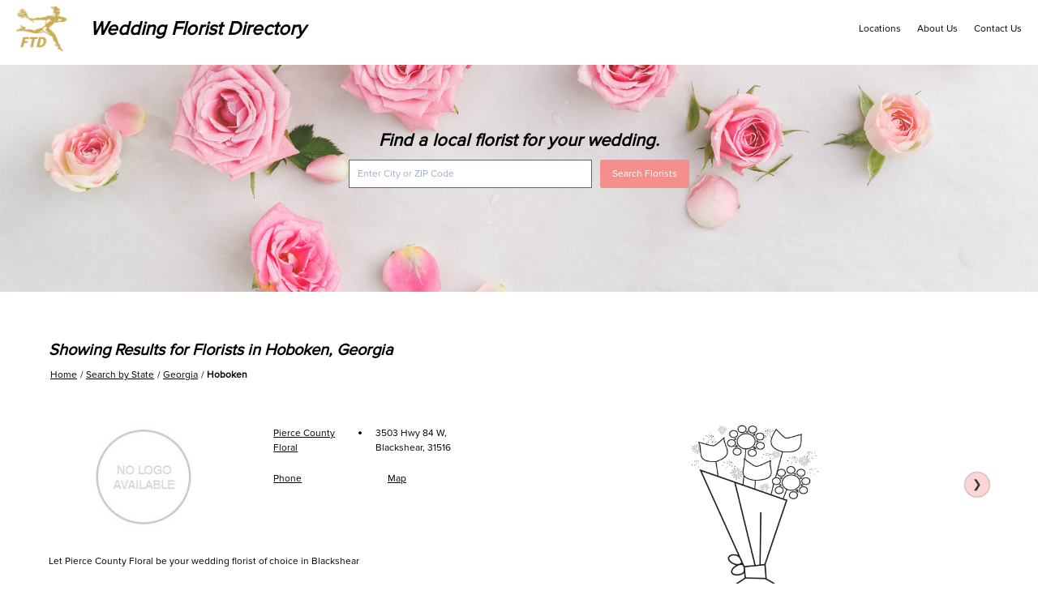

--- FILE ---
content_type: text/html; charset=utf-8
request_url: https://www.ftdweddingflorists.com/states/georgia/hoboken
body_size: 7634
content:
<!DOCTYPE html><html><head><meta name="viewport" content="width=device-width"/><meta charSet="utf-8"/><title>Florists</title><meta property="description" content="Florists"/><meta property="robots" content="index, follow"/><meta name="next-head-count" content="5"/><link rel="preload" href="/_next/static/css/styles.0a058876.chunk.css" as="style"/><link rel="stylesheet" href="/_next/static/css/styles.0a058876.chunk.css"/><link rel="preload" href="/_next/static/Dy77GTbrOuEuRKJWJ6xHi/pages/_app.js" as="script"/><link rel="preload" href="/_next/static/Dy77GTbrOuEuRKJWJ6xHi/pages/%5B...uri%5D.js" as="script"/><link rel="preload" href="/_next/static/runtime/webpack-83bd83ab777f80a6c75c.js" as="script"/><link rel="preload" href="/_next/static/chunks/framework.aeef9f0044e31e18da97.js" as="script"/><link rel="preload" href="/_next/static/chunks/29107295.17f432ec12a1626e7c0e.js" as="script"/><link rel="preload" href="/_next/static/chunks/commons.b0c38091b362cef8bcfa.js" as="script"/><link rel="preload" href="/_next/static/chunks/f7c7b84cd60408c3c5a621e7a0776cd119da57ba.47b26c11875ae7d2ce38.js" as="script"/><link rel="preload" href="/_next/static/chunks/4da3d69691696e538eeeb65be6df94174404cf9d.d657766cb52d7bc3a398.js" as="script"/><link rel="preload" href="/_next/static/chunks/styles.486ea4b60822f5e1e0e0.js" as="script"/><link rel="preload" href="/_next/static/runtime/main-5aeb9dfe5b36e991513b.js" as="script"/>
<script>(window.BOOMR_mq=window.BOOMR_mq||[]).push(["addVar",{"rua.upush":"false","rua.cpush":"false","rua.upre":"false","rua.cpre":"false","rua.uprl":"false","rua.cprl":"false","rua.cprf":"false","rua.trans":"","rua.cook":"false","rua.ims":"false","rua.ufprl":"false","rua.cfprl":"false","rua.isuxp":"false","rua.texp":"norulematch","rua.ceh":"false","rua.ueh":"false","rua.ieh.st":"0"}]);</script>
                              <script>!function(a){var e="https://s.go-mpulse.net/boomerang/",t="addEventListener";if(""=="True")a.BOOMR_config=a.BOOMR_config||{},a.BOOMR_config.PageParams=a.BOOMR_config.PageParams||{},a.BOOMR_config.PageParams.pci=!0,e="https://s2.go-mpulse.net/boomerang/";if(window.BOOMR_API_key="ZKREE-XSMJW-3FGNW-B54P3-SQ32F",function(){function n(e){a.BOOMR_onload=e&&e.timeStamp||(new Date).getTime()}if(!a.BOOMR||!a.BOOMR.version&&!a.BOOMR.snippetExecuted){a.BOOMR=a.BOOMR||{},a.BOOMR.snippetExecuted=!0;var i,_,o,r=document.createElement("iframe");if(a[t])a[t]("load",n,!1);else if(a.attachEvent)a.attachEvent("onload",n);r.src="javascript:void(0)",r.title="",r.role="presentation",(r.frameElement||r).style.cssText="width:0;height:0;border:0;display:none;",o=document.getElementsByTagName("script")[0],o.parentNode.insertBefore(r,o);try{_=r.contentWindow.document}catch(O){i=document.domain,r.src="javascript:var d=document.open();d.domain='"+i+"';void(0);",_=r.contentWindow.document}_.open()._l=function(){var a=this.createElement("script");if(i)this.domain=i;a.id="boomr-if-as",a.src=e+"ZKREE-XSMJW-3FGNW-B54P3-SQ32F",BOOMR_lstart=(new Date).getTime(),this.body.appendChild(a)},_.write("<bo"+'dy onload="document._l();">'),_.close()}}(),"".length>0)if(a&&"performance"in a&&a.performance&&"function"==typeof a.performance.setResourceTimingBufferSize)a.performance.setResourceTimingBufferSize();!function(){if(BOOMR=a.BOOMR||{},BOOMR.plugins=BOOMR.plugins||{},!BOOMR.plugins.AK){var e=""=="true"?1:0,t="",n="aocypoyxhwz7w2lobpoa-f-469cac247-clientnsv4-s.akamaihd.net",i="false"=="true"?2:1,_={"ak.v":"39","ak.cp":"1345198","ak.ai":parseInt("453755",10),"ak.ol":"0","ak.cr":10,"ak.ipv":4,"ak.proto":"http/1.1","ak.rid":"35079d7","ak.r":47376,"ak.a2":e,"ak.m":"a","ak.n":"essl","ak.bpcip":"3.133.135.0","ak.cport":53560,"ak.gh":"23.200.85.107","ak.quicv":"","ak.tlsv":"tls1.3","ak.0rtt":"","ak.0rtt.ed":"","ak.csrc":"-","ak.acc":"bbr","ak.t":"1768819676","ak.ak":"hOBiQwZUYzCg5VSAfCLimQ==VhdVC74gUCLpIK2HuXgg47tnERWeLI0DQq9DVOUh6MBeqiPeI+6Fgg0uwLDhPlLUScXnrBIiJF1VyBCAj0/Gg6MGLbnJkYLSN4amdUfEshuo8ai7LOBRfJjHpMMHQFWZppRP7bqS0SWp2CGogkhUZHO6QvxLGITtYM9Zo23qAfQoBUi6UFtB6giNoh4i9K8QFNumFufC+sqwnLwfQG0RI582B7X2V3MZ480X734L0gJHe/L2h5yuQDlgAeLvgwA9NQhv3gEs/wpx5Nu0RdpEYHAcbPpzTaOkc9wQYk7LnAImuKDalZzLPYMPTaVfU2Z7Oc8k6ZSBj7aqH9KkOtjiTZv80hecuSj6R1GRnP246NaBynipui4AM9o7s/p2cSKvFlFeusnTxk74eILsUsi+SyylxBZX2Y/I4nSbOIvd3cE=","ak.pv":"346","ak.dpoabenc":"","ak.tf":i};if(""!==t)_["ak.ruds"]=t;var o={i:!1,av:function(e){var t="http.initiator";if(e&&(!e[t]||"spa_hard"===e[t]))_["ak.feo"]=void 0!==a.aFeoApplied?1:0,BOOMR.addVar(_)},rv:function(){var a=["ak.bpcip","ak.cport","ak.cr","ak.csrc","ak.gh","ak.ipv","ak.m","ak.n","ak.ol","ak.proto","ak.quicv","ak.tlsv","ak.0rtt","ak.0rtt.ed","ak.r","ak.acc","ak.t","ak.tf"];BOOMR.removeVar(a)}};BOOMR.plugins.AK={akVars:_,akDNSPreFetchDomain:n,init:function(){if(!o.i){var a=BOOMR.subscribe;a("before_beacon",o.av,null,null),a("onbeacon",o.rv,null,null),o.i=!0}return this},is_complete:function(){return!0}}}}()}(window);</script></head><body><div id="__next"><div class="theme-wedding-tUIQF"><header class="header-container flex px-3 sm:px-5 py-2 items-center header-2v3Mx "><figure><a href="/" target="_top"><picture alt="logo"><source media="(min-width:768px)" srcSet="//images.ctfassets.net/siew2rwvx6rf/4y8hPkbfann8hKP0Kr3Pjp/ffd27d3dc3c0c0829d95cee801a47384/directory-demo-logo-ftd.png"/><source media="(min-width:320px)" srcSet="//images.ctfassets.net/siew2rwvx6rf/4y8hPkbfann8hKP0Kr3Pjp/ffd27d3dc3c0c0829d95cee801a47384/directory-demo-logo-ftd.png"/><img src="//images.ctfassets.net/siew2rwvx6rf/4y8hPkbfann8hKP0Kr3Pjp/ffd27d3dc3c0c0829d95cee801a47384/directory-demo-logo-ftd.png" alt="logo"/></picture></a></figure><a href="/" target="_self" class="titlelink"><h1 class="title">Wedding Florist Directory</h1></a><nav class="nav "><div class="nav-1g32_"><ul class=""><li><a href="/states" target="_top">Locations</a></li><li><a href="/about-us" target="_top">About Us</a></li><li><a href="/contact-us" target="_top">Contact Us</a></li></ul></div></nav><div class="menu-icon"><svg xmlns="http://www.w3.org/2000/svg" height="20" viewBox="0 -53 384 384" width="20"><path d="m368 154.667969h-352c-8.832031 0-16-7.167969-16-16s7.167969-16 16-16h352c8.832031 0 16 7.167969 16 16s-7.167969 16-16 16zm0 0"></path><path d="m368 32h-352c-8.832031 0-16-7.167969-16-16s7.167969-16 16-16h352c8.832031 0 16 7.167969 16 16s-7.167969 16-16 16zm0 0"></path><path d="m368 277.332031h-352c-8.832031 0-16-7.167969-16-16s7.167969-16 16-16h352c8.832031 0 16 7.167969 16 16s-7.167969 16-16 16zm0 0"></path></svg></div></header><main class="main-container  main-3D4o-"><div class="content-tile-container contentTile-3fp7M"><div class="text-over-image text-align-center search-banner"><figure class="content-tile"><div class="image-container"><picture alt="background"><source media="(min-width:768px)" srcSet="//images.ctfassets.net/siew2rwvx6rf/5XWdTmndBhmGjhy6sRUanO/3877b54632e32026a89f8b3e6435ebd0/FTDWSearchBarTest-2.jpg"/><source media="(min-width:320px)" srcSet="//images.ctfassets.net/siew2rwvx6rf/5XWdTmndBhmGjhy6sRUanO/3877b54632e32026a89f8b3e6435ebd0/FTDWSearchBarTest-2.jpg"/><img src="//images.ctfassets.net/siew2rwvx6rf/5XWdTmndBhmGjhy6sRUanO/3877b54632e32026a89f8b3e6435ebd0/FTDWSearchBarTest-2.jpg" alt="background"/></picture></div><figcaption><h2 class="heading">Find a local florist for your wedding.</h2><div class="content"></div><div class="search-bar-container searchBar-D__yM"><div class="search-bar-inner"><span class="search-bar-heading">Find a local florist for your wedding.</span><div class="search-form"><div class="auto-suggestions"><input type="text" value="" class="input-field" placeholder="Enter City or ZIP Code"/></div><button type="submit" class="search" disabled="">Search Florists</button></div></div></div></figcaption></figure></div></div><div class="florists-container container florists-2Mu_M "><h2 class="heading">Showing Results for Florists in Hoboken, Georgia <!-- --> </h2><div><div class="nav-1g32_"><ul class="breadCrumb"><li><a href="/" target="_top">Home</a></li><li><a href="/states" target="_top">Search by State</a></li><li><a href="/states/georgia" target="_top">Georgia</a></li><li><label>Hoboken</label></li></ul></div></div><div class="florists-list"><div><div class="florist-container flex justify-between py-5 floristContainer-3At4P"><div class="florist-info flex-col floristInfo-3g5Kf"><div class="details-container flex py-5 detailsContainer-1t4Kk"><figure><a target="_blank"><picture alt="Pierce County Floral"><source media="(min-width:768px)" srcSet="//images.ctfassets.net/siew2rwvx6rf/6g69Vb8OLybumy2Gf5UYHQ/4239241b68818888ae0bd2361951a29c/wedding-no-logo.jpg?w=300&amp;h=185"/><source media="(min-width:320px)" srcSet="//images.ctfassets.net/siew2rwvx6rf/6g69Vb8OLybumy2Gf5UYHQ/4239241b68818888ae0bd2361951a29c/wedding-no-logo.jpg?w=250&amp;h=150"/><img src="//images.ctfassets.net/siew2rwvx6rf/6g69Vb8OLybumy2Gf5UYHQ/4239241b68818888ae0bd2361951a29c/wedding-no-logo.jpg?w=250&amp;h=150" alt="Pierce County Floral"/></picture></a></figure><div class="details flex-col p-2 details-1r2nT"><div class="nameAddress flex"><div class="floristName-2BiKx businessName "><a target="_blank"> <!-- -->Pierce County Floral<!-- --> </a></div><span class="middleDot-20SGl">·</span><div class="address">3503 Hwy 84 W, Blackshear, 31516</div></div><div class="phoneWebsite flex justify-evenly phoneWebsite-29-92"><div class="flex justify-between phoneWebMapContainer-2rzYk"><div class="phone"><div class="phoneMobile-3kc1b"><a href="tel:912-449-0220"> <!-- -->Phone<!-- --> </a></div><div class="phoneDesktop-3p6s6"><a class="phone" href="#"> <!-- -->Phone<!-- --> </a></div></div><div class="map"><a href="https://www.google.com/maps/search/?api=1&amp;query=31.304124,-82.243802" target="_blank">Map</a></div></div><div class="flex justify-center socialContainer-3qgGW"></div></div></div></div><div class="seoContainer-2CS5D">Let Pierce County Floral be your wedding florist of choice in Blackshear</div></div><div class="images-grid floristImageGrid-2ChlL"><div class="sc-AxgMl llMvXy rec rec-carousel-wrapper "><div class="sc-AxhUy fxWvvr rec rec-carousel" style="height:0"><button tabindex="0" class="sc-AxjAm oWWim rec rec-arrow rec rec-arrow-left" disabled="">❮</button><div class="sc-AxiKw eSbheu rec rec-slider-container"><div class="sc-AxhCb guxUKR rec rec-slider"><div tabindex="0"><div class="rec rec-swipable-0"><div class="sc-AxirZ geTNrw rec rec-item-wrapper" style="width:0px;padding:0px 0px 0px 0px"><picture alt="Pierce County Floral"><source media="(min-width:768px)" srcSet="//cdn.shopify.com/s/files/1/0507/3754/5401/t/1/assets/NOVASE.jpeg?w=750&amp;h=400"/><source media="(min-width:320px)" srcSet="//cdn.shopify.com/s/files/1/0507/3754/5401/t/1/assets/NOVASE.jpeg?w=300&amp;h=225"/><img src="//cdn.shopify.com/s/files/1/0507/3754/5401/t/1/assets/NOVASE.jpeg" alt="Pierce County Floral"/></picture></div></div></div><div tabindex="-1"><div class="rec rec-swipable-1"><div class="sc-AxirZ geTNrw rec rec-item-wrapper" style="width:0px;padding:0px 0px 0px 0px"><picture alt="Pierce County Floral"><source media="(min-width:768px)" srcSet="//cdn.shopify.com/s/files/1/0507/3754/5401/t/1/assets/NOVASE.jpeg?w=750&amp;h=400"/><source media="(min-width:320px)" srcSet="//cdn.shopify.com/s/files/1/0507/3754/5401/t/1/assets/NOVASE.jpeg?w=300&amp;h=225"/><img src="//cdn.shopify.com/s/files/1/0507/3754/5401/t/1/assets/NOVASE.jpeg" alt="Pierce County Floral"/></picture></div></div></div><div tabindex="-1"><div class="rec rec-swipable-2"><div class="sc-AxirZ geTNrw rec rec-item-wrapper" style="width:0px;padding:0px 0px 0px 0px"><picture alt="Pierce County Floral"><source media="(min-width:768px)" srcSet="//cdn.shopify.com/s/files/1/0507/3754/5401/t/1/assets/NOVASE.jpeg?w=750&amp;h=400"/><source media="(min-width:320px)" srcSet="//cdn.shopify.com/s/files/1/0507/3754/5401/t/1/assets/NOVASE.jpeg?w=300&amp;h=225"/><img src="//cdn.shopify.com/s/files/1/0507/3754/5401/t/1/assets/NOVASE.jpeg" alt="Pierce County Floral"/></picture></div></div></div><div tabindex="-1"><div class="rec rec-swipable-3"><div class="sc-AxirZ geTNrw rec rec-item-wrapper" style="width:0px;padding:0px 0px 0px 0px"><picture alt="Pierce County Floral"><source media="(min-width:768px)" srcSet="//cdn.shopify.com/s/files/1/0507/3754/5401/t/1/assets/NOVASE.jpeg?w=750&amp;h=400"/><source media="(min-width:320px)" srcSet="//cdn.shopify.com/s/files/1/0507/3754/5401/t/1/assets/NOVASE.jpeg?w=300&amp;h=225"/><img src="//cdn.shopify.com/s/files/1/0507/3754/5401/t/1/assets/NOVASE.jpeg" alt="Pierce County Floral"/></picture></div></div></div><div tabindex="-1"><div class="rec rec-swipable-4"><div class="sc-AxirZ geTNrw rec rec-item-wrapper" style="width:0px;padding:0px 0px 0px 0px"><picture alt="Pierce County Floral"><source media="(min-width:768px)" srcSet="//cdn.shopify.com/s/files/1/0507/3754/5401/t/1/assets/NOVASE.jpeg?w=750&amp;h=400"/><source media="(min-width:320px)" srcSet="//cdn.shopify.com/s/files/1/0507/3754/5401/t/1/assets/NOVASE.jpeg?w=300&amp;h=225"/><img src="//cdn.shopify.com/s/files/1/0507/3754/5401/t/1/assets/NOVASE.jpeg" alt="Pierce County Floral"/></picture></div></div></div><div tabindex="-1"><div class="rec rec-swipable-5"><div class="sc-AxirZ geTNrw rec rec-item-wrapper" style="width:0px;padding:0px 0px 0px 0px"><picture alt="Pierce County Floral"><source media="(min-width:768px)" srcSet="//cdn.shopify.com/s/files/1/0507/3754/5401/t/1/assets/NOVASE.jpeg?w=750&amp;h=400"/><source media="(min-width:320px)" srcSet="//cdn.shopify.com/s/files/1/0507/3754/5401/t/1/assets/NOVASE.jpeg?w=300&amp;h=225"/><img src="//cdn.shopify.com/s/files/1/0507/3754/5401/t/1/assets/NOVASE.jpeg" alt="Pierce County Floral"/></picture></div></div></div></div></div><button tabindex="0" class="sc-AxjAm oUxiw rec rec-arrow rec rec-arrow-right">❯</button></div></div></div></div><hr/></div></div></div><div class="content-tile-container contentTile-3fp7M"><div><figure class="content-tile"><figcaption><h2 class="heading"></h2><div class="content">Looking for high-quality florists that serve Hoboken, GA? Browse the florists listed above and find the right flowers for you! With FTDweddingflorists.com, you can search for local florists in the U.S. and Canada, and find the best fit for your gift-giving needs.</div></figcaption></figure></div></div></main><footer class="footer-container bg-primary p-4 mt-8 footer-2xHUE "><nav class="nav"><div class="logo flex"><figure><a href="/" target="_top"><picture alt="footer logo"><source media="(min-width:768px)" srcSet="//images.ctfassets.net/siew2rwvx6rf/3xQmEsTufboR460Q7Qab3z/26d69ae79fc91202b0ce6a384fa38269/directory-demo-logo-ftd-bl.jpg"/><source media="(min-width:320px)" srcSet="//images.ctfassets.net/siew2rwvx6rf/3xQmEsTufboR460Q7Qab3z/26d69ae79fc91202b0ce6a384fa38269/directory-demo-logo-ftd-bl.jpg"/><img src="//images.ctfassets.net/siew2rwvx6rf/3xQmEsTufboR460Q7Qab3z/26d69ae79fc91202b0ce6a384fa38269/directory-demo-logo-ftd-bl.jpg" alt="footer logo"/></picture></a></figure></div><div class="columns pb-5"><h4 class="heading uppercase">Company</h4><div class="links"><div class="nav-1g32_"><ul class=""><li><a href="/about-us" target="_top">About Us</a></li><li><a href="https://www.ftd.com/blog/" target="_blank">FTD Blog</a></li></ul></div></div></div><div class="columns pb-5"><h4 class="heading uppercase">Find a Florist</h4><div class="links"><div class="nav-1g32_"><ul class=""><li><a href="/states" target="_top">Search by State or City</a></li><li><a href="/flower-guide" target="_top">Flower Guide</a></li><li><a href="/plant-guide" target="_top">Plant Guide</a></li><li><a href="/ideas-and-inspiration" target="_top">Ideas and Inspiration</a></li></ul></div></div></div><div class="columns pb-5"><h4 class="heading uppercase">Help</h4><div class="links"><div class="nav-1g32_"><ul class=""><li><a href="/contact-us" target="_top">Contact us</a></li><li><a href="https://www.ftdi.com/membership/joinftd.asp" target="_blank">Join the FTD Florist Network</a></li><li><a href="/privacy" target="_top">Privacy Policy</a></li><li><a href="/site-map" target="_top">Sitemap</a></li></ul></div></div></div></nav><div class="copyright">Copyright ©2021 FTD, LLC Downers Grove, IL. All Rights Reserved.</div></footer></div></div><script id="__NEXT_DATA__" type="application/json">{"props":{"pageProps":{"globalData":{"headerComponents":[{"component":"global-theme","attributes":{"fontFamily":"ProximaNova","primaryColor":"#ffd5d4","secondaryColor":"white"},"componentUniqueId":"1740934543","rowNumber":0},{"component":"primary-navigation","attributes":{"logo":{"alt":"logo","url":"//images.ctfassets.net/siew2rwvx6rf/4y8hPkbfann8hKP0Kr3Pjp/ffd27d3dc3c0c0829d95cee801a47384/directory-demo-logo-ftd.png"},"links":[{"linkLabel":"Locations","linkUrl":"/states"},{"linkLabel":"About Us","linkUrl":"/about-us"},{"linkLabel":"Contact Us","linkUrl":"/contact-us"}],"title":"Wedding Florist Directory"},"componentUniqueId":"-1362509782","rowNumber":0}],"footerComponents":[{"component":"footer","attributes":{"copyright":{"text":"Copyright ©2021 FTD, LLC Downers Grove, IL. All Rights Reserved."},"columns":[{"heading":"Company","links":[{"linkLabel":"About Us","linkUrl":"/about-us"},{"linkLabel":"FTD Blog","linkUrl":"https://www.ftd.com/blog/","newWindow":true}]},{"heading":"Find a Florist","links":[{"linkLabel":"Search by State or City","linkUrl":"/states"},{"linkLabel":"Flower Guide","linkUrl":"/flower-guide"},{"linkLabel":"Plant Guide","linkUrl":"/plant-guide"},{"linkLabel":"Ideas and Inspiration","linkUrl":"/ideas-and-inspiration"}]},{"heading":"Help","links":[{"linkLabel":"Contact us","linkUrl":"/contact-us"},{"linkLabel":"Join the FTD Florist Network","linkUrl":"https://www.ftdi.com/membership/joinftd.asp","newWindow":true},{"linkLabel":"Privacy Policy","linkUrl":"/privacy"},{"linkLabel":"Sitemap","linkUrl":"/site-map"}]}],"logo":{"alt":"footer logo","url":"//images.ctfassets.net/siew2rwvx6rf/3xQmEsTufboR460Q7Qab3z/26d69ae79fc91202b0ce6a384fa38269/directory-demo-logo-ftd-bl.jpg"}},"componentUniqueId":"-1193326412","rowNumber":0}],"cmsPagePath":"/content/ftdi/directory/wedding/global","support-request-tags":"ftdi:ftd/sources/552,ftdi:ftd/siteTests/afpay-2,ftdi:ftd/siteTests/apay-2,ftdi:ftd/siteTests/gpay-2,ftdi:ftd/siteTests/rbd-2,ftdi:ftd/siteTests/emd-2,ftdi:ftd/siteTests/gnow-2,ftdi:ftd/orgId/main site,ftdi:ftd/deviceType/d,ftdi:ftd/pages/static","support-timestamp":"2026-01-19T10:45:15.657058Z","support-copy-id":"15.1704482385419","support-key":"PageKey(page=/content/ftdi/directory/wedding/global, metaCmsVersionId=1615564224625, source=CONTENTFUL)","pageTitle":"Global","description":"dd","error":false,"articles":[]},"pageData":{"components":[{"component":"content-tile","attributes":{"image":{"alt":"background","url":"//images.ctfassets.net/siew2rwvx6rf/5XWdTmndBhmGjhy6sRUanO/3877b54632e32026a89f8b3e6435ebd0/FTDWSearchBarTest-2.jpg"},"cssClass":"text-over-image text-align-center search-banner","heading":"Find a local florist for your wedding.","searchData":{"buttonText":"Search Florists","placeholderText":"Enter City or ZIP Code"}},"rowNumber":0},{"component":"list-florists","attributes":{"no-results":{"content":"\u003cstyle\u003e #email { background-color: var(--color-bg-inverse); color: var(--color-text-secondary);padding: 6px;width: 110px; border-radius: 3px; cursor: pointer; } \u003c/style\u003e \u003cdiv style='text-align: center;'\u003e \u003cp style='text-align: center;'\u003eWe're Sorry!\u003c/p\u003e \u003cp style='text-align: center;'\u003eWe can't seem to find any florists in the area.\u003c/p\u003e \u003cp style='text-align: center;'\u003e \u003c/p\u003e \u003cp style='text-align: center;'\u003eWe would love to help you find one in a different way!\u003c/p\u003e\u003cp style='text-align: center;'\u003eEmail us and someone from FTD will get back to you very shortly.\u003c/p\u003e\u003cbr\u003e \u003cbutton id =\"email\" class='submit' onclick=window.location.href='/contact-us';\u003eEmail Us! \u003c/button\u003e \u003c/div\u003e"},"heading":"Showing Results for Florists in \u003ccity\u003e, \u003cstate\u003e \u003czip\u003e","componentName":"list-florists"},"rowNumber":0},{"component":"content-tile","attributes":{"description":"Looking for high-quality florists that serve \u003ccity\u003e, \u003cstate\u003e? Browse the florists listed above and find the right flowers for you! With FTDweddingflorists.com, you can search for local florists in the U.S. and Canada, and find the best fit for your gift-giving needs."},"rowNumber":0},{"component":"seo-metadata","attributes":{"pageTitle":"Florists","description":"Florists"},"rowNumber":0}],"cmsPagePath":"/content/ftdi/directory/wedding/search-page/florists-listing-page","support-request-tags":"ftdi:ftd/sources/552,ftdi:ftd/siteTests/afpay-2,ftdi:ftd/siteTests/apay-2,ftdi:ftd/siteTests/gpay-2,ftdi:ftd/siteTests/rbd-2,ftdi:ftd/siteTests/emd-2,ftdi:ftd/siteTests/gnow-2,ftdi:ftd/orgId/main site,ftdi:ftd/deviceType/d,ftdi:ftd/pages/static","support-timestamp":"2026-01-19T10:43:14.689882Z","support-copy-id":"15.1704482385419","support-key":"PageKey(page=/content/ftdi/directory/wedding/search-page/florists-listing-page, metaCmsVersionId=1607356947225, source=CONTENTFUL)","pageTitle":"florists listing page","error":false,"articles":[]},"serviceData":{"request":{"country":"US","state":"Georgia","city":"Hoboken","stateCode":"GA","deliveryCity":"Hoboken","page":0,"size":500,"weddingSubscription":"Y","websiteTheme":"wedding","hostname":"/states/georgia/hoboken","host":"www.ftdweddingflorists.com"},"response":{"content":[{"id":"10-0149AA","mainMemberCode":"10-0149AA","centralMemberCode":"10-0149AA","businessName":"PIERCE COUNTY FLORAL","streetAddress":"3503 Us Highway 84","country":"US","preferenceInfo":{"preferences":[{"name":"sendOnly","source":"JDE","value":["false"]},{"name":"languageName","source":"JDE","value":["English"]},{"name":"languageCodeISO","source":"JDE","value":["eng"]},{"name":"receiveOnly","source":"JDE","value":["false"]},{"name":"minimumOrderAmount","source":"JDE","value":["40.00"]},{"name":"holidayException","source":"JDE","value":["false"]},{"name":"acceptFutureOrders","source":"JDE","value":["true"]},{"name":"preferred_name","source":"DIRECTORY","value":["Pierce County Floral"]},{"name":"preferred_address","source":"DIRECTORY","value":["3503 Hwy 84 W"]},{"name":"preferred_phone","source":"DIRECTORY","value":["912-449-0220"]},{"name":"preferred_tagline","source":"DIRECTORY","value":null},{"name":"url_map","source":"GLOBAL","value":null},{"name":"url_social_facebook","source":"SOCIAL","value":null},{"name":"url_social_instagram","source":"SOCIAL","value":null},{"name":"url_social_pinterest","source":"SOCIAL","value":null},{"name":"alt_text_logo","source":"DIRECTORY","value":null},{"name":"alt_text_image","source":"DIRECTORY","value":null},{"name":"ubereats_preferred_menu","source":"MERCURY-OS","value":["UE"]},{"name":"ubereats_store_id","source":"MERCURY-OS","value":["1150bd13-8bed-5d87-92a1-09516435a642"]},{"name":"uber_eats_subscription","source":"MERCURY-OS","value":["true"]},{"name":"delivery_service","source":"MERCURY-OS","value":["true"]},{"name":"delivery_provider","source":"MERCURY-OS","value":["burq"]},{"name":"delivery_pickup_time","source":"MERCURY-OS","value":["Every 30 minutes"]},{"name":"florist_contact_information_settings","source":"MERCURY-OS","value":["{\"shopName\":\"PIERCE COUNTY FLORAL\",\"streetAddress\":\"3503 Us Highway 84\",\"aptSuite\":\"\",\"city\":\"Blackshear\",\"state\":\"GA\",\"zip\":\"31516\",\"phone\":\"912-449-0220\",\"email\":\"wallsiga@bellsouth.net\",\"website\":\"\",\"additionalMessage\":\"\",\"contactName\":\"W.s. Wall, Sr.\",\"printed\":[],\"web\":[],\"network\":[]}"]},{"name":"store_pickup_enabled","source":"MERCURY-OS","value":["Active"]},{"name":"design_time","source":"MERCURY-OS","value":["04:00"]},{"name":"retail_delivery_fee_enabled","source":"MERCURY-OS","value":["true"]},{"name":"rush_fee_enabled","source":"MERCURY-OS","value":["false"]},{"name":"doordash_subscription","source":"MERCURY-OS","value":["true"]},{"name":"doordash_preferred_menu","source":"MERCURY-OS","value":["DD"]}]},"latitude":31.304124,"longitude":-82.243802,"phoneNumber":"9124490220","zipCode":"31516","city":"Blackshear","state":"GA"}],"pageable":{"sort":{"empty":true,"sorted":false,"unsorted":true},"offset":0,"pageSize":500,"pageNumber":0,"unpaged":false,"paged":true},"totalPages":1,"totalElements":1,"last":true,"size":500,"number":0,"sort":{"empty":true,"sorted":false,"unsorted":true},"numberOfElements":1,"first":true,"empty":false}},"envVar":{"NODE_API_DOMAIN":"api-gateway.ftd.com","NODE_CMS_AUTHOR":"https://prod-aem-sites.gcp.ftdi.com/content/ftdi/directory/{theme}/{pageName}.model.json","NODE_CMS_PUBLISHER":"https://prod-gke-primary-2-proxy-prod.gcp.ftdi.com/aem-dispatcher-service/content/ftdi/directory/{theme}/{pageName}.model.json","NODE_CMS_CREDENTIALS":"directory-api-reader:Ftd@directory","GOOGLE_CAPTCHA_SITE_KEY":"6Ldi8bcZAAAAAPa8MwsEcaWYJJKBwSeTvwtwlYWp","GOOGLE_CAPTCHA_SECRET_KEY":"6Ldi8bcZAAAAACo4rpAdq1aYwxhtAzicvYjtCyQz","ENABLE_CONTENTFUL_IMAGES":"true"},"cssTheme":"theme-wedding","pageType":"florists"}},"page":"/[...uri]","query":{"uri":["states","georgia","hoboken"]},"buildId":"Dy77GTbrOuEuRKJWJ6xHi","isFallback":false,"customServer":true,"gip":true,"appGip":true}</script><script nomodule="" src="/_next/static/runtime/polyfills-788a592a52ba46c11fcc.js"></script><script async="" data-next-page="/_app" src="/_next/static/Dy77GTbrOuEuRKJWJ6xHi/pages/_app.js"></script><script async="" data-next-page="/[...uri]" src="/_next/static/Dy77GTbrOuEuRKJWJ6xHi/pages/%5B...uri%5D.js"></script><script src="/_next/static/runtime/webpack-83bd83ab777f80a6c75c.js" async=""></script><script src="/_next/static/chunks/framework.aeef9f0044e31e18da97.js" async=""></script><script src="/_next/static/chunks/29107295.17f432ec12a1626e7c0e.js" async=""></script><script src="/_next/static/chunks/commons.b0c38091b362cef8bcfa.js" async=""></script><script src="/_next/static/chunks/f7c7b84cd60408c3c5a621e7a0776cd119da57ba.47b26c11875ae7d2ce38.js" async=""></script><script src="/_next/static/chunks/4da3d69691696e538eeeb65be6df94174404cf9d.d657766cb52d7bc3a398.js" async=""></script><script src="/_next/static/chunks/styles.486ea4b60822f5e1e0e0.js" async=""></script><script src="/_next/static/runtime/main-5aeb9dfe5b36e991513b.js" async=""></script><script src="/_next/static/Dy77GTbrOuEuRKJWJ6xHi/_buildManifest.js" async=""></script><script src="/_next/static/Dy77GTbrOuEuRKJWJ6xHi/_ssgManifest.js" async=""></script></body></html>

--- FILE ---
content_type: text/css; charset=UTF-8
request_url: https://www.ftdweddingflorists.com/_next/static/css/styles.0a058876.chunk.css
body_size: 8123
content:

    .nav-1g32_ ul.breadCrumb {
      display: flex;
      flex-direction: row
    }
.nav-1g32_ ul.breadCrumb li + li:before {
        content: "/\A0";
      }
.nav-1g32_ ul.breadCrumb li {
        padding: 0 2px
      }
.nav-1g32_ ul.breadCrumb li label:last-child {
          font-weight: bold;
        }
.nav-1g32_ ul.breadCrumb li a {
          text-decoration: underline;
        }


  .header-2v3Mx {
    position: fixed;
    width: 100%;
    z-index: 20;
    background-color: white
  }
.header-2v3Mx .titlelink:hover {
      text-decoration: none;
    }
.header-2v3Mx .title {
      margin-left: 12px;
      font-size: 1rem;
    }
.header-2v3Mx .menu-icon {
      width: 20px;
      margin-left: auto;
      padding: 10px 0;
      cursor: pointer;
    }
.header-2v3Mx .nav {
      display: none;
    }
.header-2v3Mx .mobile-nav {
      top: 75px;
      right: 20px;
      position: fixed;
      display: block;
      background-color: white;
      padding: 10px;
      border: 1px solid #ffd5d4
    }
.header-2v3Mx .mobile-nav ul {
        display: block;
      }
.header-2v3Mx .mobile-nav li {
        padding: 10px;
      }
@media screen and (min-width: 780px) {
      .header-2v3Mx .title {
        padding: 8px 16px;
        font-size: 1.5rem;
        font-weight: 600;
      }

      .header-2v3Mx .menu-icon {
        display: none;
      }

      .header-2v3Mx .nav {
        margin-left: auto;
        display: flex
      }
        .header-2v3Mx .nav ul {
          display: flex;
        }
        .header-2v3Mx .nav li {
          margin-left: 20px;
        }
    }


    .footer-2xHUE .nav {
      display: block;
      justify-content: space-around
    }
.footer-2xHUE .nav .heading {
        font-style: normal;
      }
.footer-2xHUE .nav .links a {
          text-decoration: underline
        }
.footer-2xHUE .nav .links a:hover {
            color: var(--color-text-inverse);
          }
.footer-2xHUE .copyright {
      text-align: center;
    }
@media screen and (min-width: 780px) {
      .footer-2xHUE .nav {
        display: flex;
      }
  }

.main-3D4o- {
  min-height: 200px;
  padding-top: 70px;
}

.articleBreadcrumbContainer-2S9RT {
  display: flex;
  flex-direction: row
}
.articleBreadcrumbContainer-2S9RT .backBtn {
      width: 95px;
      height: 35px;
      border-radius: 3px;
      color: var(--color-text-secondary);
      background: var(--color-bg-inverse);
      margin: 10px 0px 10px 10px;
    }


    .searchBar-D__yM .search-bar-inner {
      display: flex;
      justify-content: center;
      align-items: center;
    }
.searchBar-D__yM .search-bar-heading {
      display: none;
      font-size: 1.125rem;
      font-style: italic;
      font-weight: 500;
      padding-right: 20px;
    }
.searchBar-D__yM .search-form {
      display: flex
    }
.searchBar-D__yM .search-form .auto-suggestions {
        position: relative
      }
.searchBar-D__yM .search-form .auto-suggestions ul {
          width: 200px;
          max-height: 87.5px;
          overflow-y: auto;
          border: 1px solid var(--color-text-default-soft);
          text-align: left;
          position: absolute;
          top: 100%;
          background-color: var(--color-bg-default)
        }
.searchBar-D__yM .search-form .auto-suggestions ul li {
            padding-left: 5px;
          }
.searchBar-D__yM .search-form .auto-suggestions ul .active-option,
          .searchBar-D__yM .search-form .auto-suggestions ul li:hover {
            background-color: var(--color-bg-primary);
          }
.searchBar-D__yM .search-form .auto-suggestions .input-field {
          width: 200px;
          height: 35px;
          padding: 10px;
          color: var(--color-text-default-soft);
          border: 1px solid var(--color-text-default-soft);
        }
.searchBar-D__yM .search-form .auto-suggestions .error {
          color: red;
          text-align: left;
          position: absolute;
        }
.searchBar-D__yM .search {
      width: 95px;
      height: 35px;
      border-radius: 3px;
      color: var(--color-text-secondary);
      background: var(--color-bg-inverse);
      margin-left: 10px;
    }
.searchBar-D__yM .sticky-searchbar {
      flex-direction: column;
      background-color: var(--color-bg-primary);
      min-height: 100px;
      padding: 8px;
      position: fixed;
      width: 100%;
      left: 0px;
      top: 70px;
      z-index: 10
    }
.searchBar-D__yM .sticky-searchbar .search-bar-heading {
        display: block;
      }
@media only screen and (min-width: 768px) {
      .searchBar-D__yM .search-bar-inner {
        flex-direction: row;
      }
        .searchBar-D__yM .search-form .search {
          width: 110px;
        }
          .searchBar-D__yM .search-form .auto-suggestions ul {
            width: 300px;
          }
          .searchBar-D__yM .search-form .auto-suggestions .input-field {
            width: 300px;
          }

      .searchBar-D__yM .sticky-searchbar {
        min-height: 80px;
      }
    }

.contentTile-3fp7M {
  padding: 10px 0px
}
.contentTile-3fp7M figure figcaption {
      padding: 20px;
    }
.contentTile-3fp7M .text-over-image figure {
        flex-direction: column-reverse;
      }
.contentTile-3fp7M .text-over-image .image-container img {
        /*opacity: 0.3;*/
        width: 100vw;
        -o-object-fit: cover;
           object-fit: cover;
        height: 100%;
      }
@media only screen and (min-width: 769px) {
        .contentTile-3fp7M .text-over-image figure {
          flex-direction: row;
        }

        .contentTile-3fp7M .text-over-image figcaption {
          position: absolute;
        }
      }
.contentTile-3fp7M .text-align-left figure, .contentTile-3fp7M .text-align-center figure, .contentTile-3fp7M .text-align-right figure {
        display: flex;
        align-items: center
      }
.contentTile-3fp7M .text-align-left figure figcaption .heading, .contentTile-3fp7M .text-align-center figure figcaption .heading, .contentTile-3fp7M .text-align-right figure figcaption .heading {
            font-size: 1.25rem;
          }
@media only screen and (min-width: 769px) {
          .contentTile-3fp7M .text-align-left figure figcaption, .contentTile-3fp7M .text-align-center figure figcaption, .contentTile-3fp7M .text-align-right figure figcaption {
            width: 50%
          }
            .contentTile-3fp7M .text-align-left figure figcaption .heading, .contentTile-3fp7M .text-align-center figure figcaption .heading, .contentTile-3fp7M .text-align-right figure figcaption .heading {
              font-size: 1.375rem;
            }
      }
.contentTile-3fp7M .text-align-left figure {
        justify-content: flex-start;
      }
.contentTile-3fp7M .text-align-left figcaption {
        text-align: left;
      }
.contentTile-3fp7M .text-align-center figure {
        justify-content: center;
      }
.contentTile-3fp7M .text-align-center figcaption {
        text-align: center;
      }
.contentTile-3fp7M .text-align-right figure {
        justify-content: flex-end;
      }
.contentTile-3fp7M .text-align-right figcaption {
        text-align: right;
      }
.contentTile-3fp7M .no-image figure {
      background-color: var(--color-bg-primary);
      min-height: 150px;
    }
.contentTile-3fp7M .search-banner {
      position: relative;
      min-height: 250px;
      overflow: hidden
    }
.contentTile-3fp7M .search-banner img {
        width: 100%;
        height: auto;
        min-height: 240px;
        position: absolute;
        top: 50%;
        left: 50%;
        transform: translate(-50%, -50%);
      }
.contentTile-3fp7M .search-banner figcaption {
        position: absolute;
        top: 30px;
      }
@media only screen and (min-width: 768px) {
  .contentTile-3fp7M .search-banner {
        min-height: 280px
    }

        .contentTile-3fp7M .search-banner figcaption {
          top: 50px;
        }
      }
.contentTile-3fp7M figcaption h5 a {
      text-decoration: underline;
    }
.contentTile-3fp7M .img-position-right figure, .contentTile-3fp7M .img-position-left figure {
        display: flex;
        justify-content: center;
        align-items: center;
      }
.contentTile-3fp7M .img-position-right,
    .contentTile-3fp7M .img-position-left {
      /* moved inside this class , as it is effecting article-grid */
    }
.contentTile-3fp7M .img-position-right .image-container img, .contentTile-3fp7M .img-position-left .image-container img {
        width: 100vw;
        -o-object-fit: cover;
           object-fit: cover;
        height: 100%;
        min-height: 250px;
        max-height: 300px;
      }
@media only screen and (min-width: 769px) {
        .contentTile-3fp7M .img-position-right figcaption, .contentTile-3fp7M .img-position-left figcaption {
          width: 50%;
        }

        .contentTile-3fp7M .img-position-right .image-container img, .contentTile-3fp7M .img-position-left .image-container img {
          width: 50vw;
        }
      }
.contentTile-3fp7M .img-position-right figure {
        flex-direction: column-reverse;
      }
.contentTile-3fp7M .img-position-left figure {
        flex-direction: column;
      }
@media only screen and (min-width: 769px) {
        .contentTile-3fp7M .img-position-right figure {
          flex-direction: row-reverse;
        }
        .contentTile-3fp7M .img-position-left figure {
          flex-direction: row;
        }
    }
.contentTile-3fp7M .text-white {
      color: #fff;
    }

.articleGallery-3i6hD {
  display: flex;
  flex-wrap: wrap;
  justify-content: center;
  padding: 20px
}
.articleGallery-3i6hD .content-tile-container {
      padding: 20px;
      width: 250px;
      min-width: 250px
    }
.articleGallery-3i6hD .content-tile-container figure figcaption h2 {
        font-size: 0.875rem;
      }
@media only screen and (min-width: 768px) {
      .articleGallery-3i6hD .content-tile-container figure figcaption h2 {
        min-height: 56px;
      }
    }

.articleGrid-1Jzv4 {
  display: flex;
  align-items: center;
  width: 100%;
  padding: 0 5px;
  overflow: hidden;
  overflow-x: auto;
  justify-content: flex-start
}
.articleGrid-1Jzv4 .content-tile-container {
      min-width: 100%
    }
.articleGrid-1Jzv4 .content-tile-container figure {
        max-width: 250px
      }
.articleGrid-1Jzv4 .content-tile-container figure .heading {
          font-size: 0.875rem;
          font-style: normal;
        }
.articleGrid-1Jzv4 .content-tile-container figure .action {
          font-style: normal;
        }
.articleGrid-1Jzv4 .content-tile-container figcaption .content {
        -webkit-line-clamp: 2;
        overflow: hidden;
        text-overflow: ellipsis;
        -webkit-box-orient: vertical;
        display: block;
        display: -webkit-box;
      }
.articleGrid-1Jzv4 {
    /* Small (sm) */
  }
@media (min-width: 640px) {
      .articleGrid-1Jzv4 .content-tile-container {
        min-width: 50%;
      }
    }
.articleGrid-1Jzv4 {
    /* Medium (md) */
  }
@media (min-width: 768px) {
  .articleGrid-1Jzv4 {
      padding: 0 20px
  }

      .articleGrid-1Jzv4 .content-tile-container {
        min-width: 35%;
      }
    }
.articleGrid-1Jzv4 {
    /* Large (lg) */
  }
@media (min-width: 1024px) {
      .articleGrid-1Jzv4 .content-tile-container {
        min-width: 25%;
      }
    }
.articleGrid-1Jzv4 {
    /* Extra Large (xl) */
  }
@media (min-width: 1280px) {
      .articleGrid-1Jzv4 .content-tile-container {
        min-width: 20%;
      }
    }

.cities-1SFoL {
  margin: 0 auto;
  padding-left: 5px
}

.cities-1SFoL .citiesContent-3fcEb {
    display: flex;
    margin: 0 auto;
    overflow-x: auto
  }

.cities-1SFoL .citiesContent-3fcEb .show-3dbsq {
      display: block;
    }

.cities-1SFoL .citiesContent-3fcEb .hidden-clBt6 {
      display: none;
    }

.cities-1SFoL .heading-1BXid {
    margin: 0 auto;
  }

.cities-1SFoL .subContainer-2lLBl {
    border: 1px solid #333;
    padding: 10px
  }

.cities-1SFoL .subContainer-2lLBl .filterContent-1ynue {
      display: flex;
      flex-direction: row
    }

.cities-1SFoL .subContainer-2lLBl .filterContent-1ynue ul {
        display: flex;
        flex-direction: row;
        cursor: pointer;
        margin: 0;
        padding: 8px 0;
      }

.cities-1SFoL .subContainer-2lLBl .filterContent-1ynue .active-3o5y3 {
        text-decoration: underline;
        font-weight: bold;
      }

.cities-1SFoL ul {
    display: flex;
    flex-direction: column;
    max-height: none;
    flex-wrap: wrap;
    margin-top: 20px;
  }

.cities-1SFoL li {
    padding: 0 9px;
  }

@media screen and (min-width: 768px) {

.cities-1SFoL {
    padding: 0 20px
}

    .cities-1SFoL ul {
      max-height: 250px;
    }
  }

@media screen and (min-width: 992px) {
    .cities-1SFoL .subContainer-2lLBl {
      padding: 40px;
    }
  }

.textCenter-25jMi {
  text-align: center;
}

.florists-2Mu_M {
  padding: 20px;
  margin: 0 auto
}

.florists-2Mu_M .pagination-3t-xz {
    margin-top: 15px;
    display: flex;
    flex-direction: row;
    justify-content: center
  }

.florists-2Mu_M .pagination-3t-xz .paginationContainer-2r2Nn {
      margin-left: 10px;
      flex-direction: row
    }

.florists-2Mu_M .pagination-3t-xz .paginationContainer-2r2Nn .pageNumber-3nK4m {
        margin-right: 5px;
      }

.florists-2Mu_M .pagination-3t-xz .paginationContainer-2r2Nn a {
        text-decoration: underline;
        cursor: pointer;
      }

.florists-2Mu_M .floristContainer-3At4P {
    flex-direction: column;
  }

.florists-2Mu_M .floristImageGrid-2ChlL {
    display: flex;
    justify-content: center;
    padding-top: 20px;
  }

.florists-2Mu_M .detailsContainer-1t4Kk {
    flex-direction: column;
    align-items: center;
  }

.florists-2Mu_M .details-1r2nT {
    min-width: 250px;
    padding: 25px 0 0;
  }

.florists-2Mu_M .middleDot-20SGl {
    font-size: 2.1875rem;
    line-height: 0.75rem;
    padding: 0 15px;
  }

.florists-2Mu_M .phoneWebsite-29-92 {
    padding: 20px 0
  }

.florists-2Mu_M .phoneWebsite-29-92 a {
      text-decoration: underline;
    }

.florists-2Mu_M .phoneWebMapContainer-2rzYk {
    width: 60%;
  }

.florists-2Mu_M .socialContainer-3qgGW {
    width: 40%;
  }

.florists-2Mu_M .facebook-1LD_e,
  .florists-2Mu_M .insta-mCyt9,
  .florists-2Mu_M .pin-OwDEi {
    padding: 0 5px
  }

.florists-2Mu_M .facebook-1LD_e svg, .florists-2Mu_M .insta-mCyt9 svg, .florists-2Mu_M .pin-OwDEi svg {
      height: 15px;
    }

.florists-2Mu_M .phoneDesktop-3p6s6 {
    display: none;
  }

.florists-2Mu_M .seoContainer-2CS5D {
    text-align: center;
  }

.florists-2Mu_M .floristName-2BiKx a {
      cursor: pointer;
      text-decoration: underline;
    }

@media screen and (min-width: 769px) and (max-width: 991px) {
    .florists-2Mu_M .detailsContainer-1t4Kk {
      padding: 5px;
    }

    .florists-2Mu_M .details-1r2nT {
      min-width: 250px;
      padding: 20px 30px 0;
    }
  }

@media screen and (min-width: 992px) {
    .florists-2Mu_M .phoneMobile-3kc1b {
      display: none;
    }

    .florists-2Mu_M .phoneDesktop-3p6s6 {
      display: block;
    }

.florists-2Mu_M {

    padding: 40px 60px
}

    .florists-2Mu_M .floristContainer-3At4P,
    .florists-2Mu_M .detailsContainer-1t4Kk {
      flex-direction: row;
    }

    .florists-2Mu_M .details-1r2nT {
      min-width: 250px;
      min-height: 125px;
      padding: 0 30px;
    }

    .florists-2Mu_M .floristInfo-3g5Kf,
    .florists-2Mu_M .floristImageGrid-2ChlL {
      width: 50%;
    }

    .florists-2Mu_M .floristImageGrid-2ChlL {
      justify-content: flex-end;
      padding-top: 0px;
    }

    .florists-2Mu_M .seoContainer-2CS5D {
      text-align: left;
    }
  }

.textCenter-2EOI8 {
  text-align: center;
}

.phoneDesktop-3p6s6 {
  position: relative;
  display: inline-block;
}

.phoneDesktop-3p6s6 .tooltiptext-Cq689 {
  width: 100px;
  background-color: white;
  border: 1px solid black;
  color: black;
  text-align: center;
  border-radius: 3px;
  padding: 3px 0;
  /* Position the tooltip */
  position: absolute;
  z-index: 1;
  top: 120%;
  left: 70%;
  margin-left: -60px;
}

.tooltip-PoSxl:hover .tooltiptext-Cq689 {
  visibility: visible;
}

.states-1-jvZ {
  margin: 0 auto;
  padding: 0 20px
}
.states-1-jvZ .statesContent-1zVpA {
    display: flex;
    margin: 0 auto
  }
.states-1-jvZ .statesContent-1zVpA .statesList-3njIb {
      width: 100%;
    }
.states-1-jvZ .heading-3ic9f {
    margin: 0 auto;
  }
.states-1-jvZ .subContainer-1-T12 {
    border: 1px solid #333;
    padding: 10px;
  }
.states-1-jvZ ul {
    display: flex;
    flex-direction: column;
    max-height: none;
    flex-wrap: wrap;
    margin-top: 20px;
  }
@media screen and (min-width: 768px) {
    .states-1-jvZ ul {
      max-height: 200px;
    }
  }
@media screen and (min-width: 992px) {
    .states-1-jvZ .subContainer-1-T12 {
      padding: 40px;
    }

    .states-1-jvZ ul {
      max-height: 200px;
    }
  }

.contactUs-30kFC {
  margin: 50px auto;
  padding: 0 20px;
}

.title-1wZeZ {
  font-style: normal;
  font-weight: 700;
}

.container-39yLT {
  margin: 25px auto;
  width: 90%;
}

.textField-2msuP {
  width: 100%;
  padding: 12px;
  border: 1px solid var(--color-text-default-soft);
  margin: 6px 0;
  resize: vertical;
}

.searchTextField-hW8Qi {
  width: 100%;
  margin: 6px 0 25px 0;
}

label {
  margin-top: 10px;
}

.comments-1u8XV {
  width: 100%;
  padding: 12px;
  border: 1px solid var(--color-text-default-soft);
  margin: 6px 0;
  resize: vertical;
  height: 170px;
}

.error-lgM8B {
  color: red;
  margin-bottom: 10px;
}

.errorMsg-1avij {
  color: red;
  margin: 20px 0;
  text-align: center;
  font-size: 1rem;
}

.success-3HlLv {
  color: green;
  margin: 40px 10px 80px 10px;
  text-align: center;
  font-size: 1rem;
}

.sendContainer-1nrpF {
  min-height: 50px;
  margin: 10px 0
}

.sendContainer-1nrpF .send-4qJgy {
    background-color: var(--color-bg-inverse);
    color: var(--color-text-secondary);
    padding: 12px 20px;
    border: none;
    cursor: pointer;
    float: right
  }

.sendContainer-1nrpF .send-4qJgy:hover {
      background-color: var(--color-bg-primary);
      color: var(--color-bg-inverse);
    }

canvas {
  /*prevent interaction with the canvas*/
  pointer-events: none;
}

@media only screen and (min-width: 769px) {
  .container-39yLT {
    width: 60%;
  }
}

.container-1-0ca {
  width: 100%;
  max-width: 315px;
  padding: 10px 0;
}

.errorMessage-3uG8Q {
  display: none;
  font-size: 0.6875rem;
  float: left;
  padding-top: 96px;
  margin-bottom: 17px;
  color: red;
  text-align: center;
  width: 318px;
  margin-top: -87px;
  margin-left: -8px;
  height: 115px;
  border-radius: 5px;
  border: 1px solid red;
  text-transform: capitalize;
}

.showErrorMessage-19zT- {
  display: block;
}

/*! normalize.css v8.0.1 | MIT License | github.com/necolas/normalize.css */

/* Document
   ========================================================================== */

/**
 * 1. Correct the line height in all browsers.
 * 2. Prevent adjustments of font size after orientation changes in iOS.
 */

html {
  line-height: 1.15; /* 1 */
  -webkit-text-size-adjust: 100%; /* 2 */
}

/* Sections
   ========================================================================== */

/**
 * Remove the margin in all browsers.
 */

body {
  margin: 0;
}

/**
 * Render the `main` element consistently in IE.
 */

main {
  display: block;
}

/**
 * Correct the font size and margin on `h1` elements within `section` and
 * `article` contexts in Chrome, Firefox, and Safari.
 */

h1 {
  font-size: 2em;
  margin: 0.67em 0;
}

/* Grouping content
   ========================================================================== */

/**
 * 1. Add the correct box sizing in Firefox.
 * 2. Show the overflow in Edge and IE.
 */

hr {
  box-sizing: content-box; /* 1 */
  height: 0; /* 1 */
  overflow: visible; /* 2 */
}

/**
 * 1. Correct the inheritance and scaling of font size in all browsers.
 * 2. Correct the odd `em` font sizing in all browsers.
 */

pre {
  font-family: monospace, monospace; /* 1 */
  font-size: 1em; /* 2 */
}

/* Text-level semantics
   ========================================================================== */

/**
 * Remove the gray background on active links in IE 10.
 */

a {
  background-color: transparent;
}

/**
 * 1. Remove the bottom border in Chrome 57-
 * 2. Add the correct text decoration in Chrome, Edge, IE, Opera, and Safari.
 */

abbr[title] {
  border-bottom: none; /* 1 */
  text-decoration: underline; /* 2 */
  -webkit-text-decoration: underline dotted;
          text-decoration: underline dotted; /* 2 */
}

/**
 * Add the correct font weight in Chrome, Edge, and Safari.
 */

b,
strong {
  font-weight: bolder;
}

/**
 * 1. Correct the inheritance and scaling of font size in all browsers.
 * 2. Correct the odd `em` font sizing in all browsers.
 */

code,
kbd,
samp {
  font-family: monospace, monospace; /* 1 */
  font-size: 1em; /* 2 */
}

/**
 * Add the correct font size in all browsers.
 */

small {
  font-size: 80%;
}

/**
 * Prevent `sub` and `sup` elements from affecting the line height in
 * all browsers.
 */

sub,
sup {
  font-size: 75%;
  line-height: 0;
  position: relative;
  vertical-align: baseline;
}

sub {
  bottom: -0.25em;
}

sup {
  top: -0.5em;
}

/* Embedded content
   ========================================================================== */

/**
 * Remove the border on images inside links in IE 10.
 */

img {
  border-style: none;
}

/* Forms
   ========================================================================== */

/**
 * 1. Change the font styles in all browsers.
 * 2. Remove the margin in Firefox and Safari.
 */

button,
input,
optgroup,
select,
textarea {
  font-family: inherit; /* 1 */
  font-size: 100%; /* 1 */
  line-height: 1.15; /* 1 */
  margin: 0; /* 2 */
}

/**
 * Show the overflow in IE.
 * 1. Show the overflow in Edge.
 */

button,
input { /* 1 */
  overflow: visible;
}

/**
 * Remove the inheritance of text transform in Edge, Firefox, and IE.
 * 1. Remove the inheritance of text transform in Firefox.
 */

button,
select { /* 1 */
  text-transform: none;
}

/**
 * Correct the inability to style clickable types in iOS and Safari.
 */

button,
[type="button"],
[type="reset"],
[type="submit"] {
  -webkit-appearance: button;
}

/**
 * Remove the inner border and padding in Firefox.
 */

button::-moz-focus-inner,
[type="button"]::-moz-focus-inner,
[type="reset"]::-moz-focus-inner,
[type="submit"]::-moz-focus-inner {
  border-style: none;
  padding: 0;
}

/**
 * Restore the focus styles unset by the previous rule.
 */

button:-moz-focusring,
[type="button"]:-moz-focusring,
[type="reset"]:-moz-focusring,
[type="submit"]:-moz-focusring {
  outline: 1px dotted ButtonText;
}

/**
 * Correct the padding in Firefox.
 */

fieldset {
  padding: 0.35em 0.75em 0.625em;
}

/**
 * 1. Correct the text wrapping in Edge and IE.
 * 2. Correct the color inheritance from `fieldset` elements in IE.
 * 3. Remove the padding so developers are not caught out when they zero out
 *    `fieldset` elements in all browsers.
 */

legend {
  box-sizing: border-box; /* 1 */
  color: inherit; /* 2 */
  display: table; /* 1 */
  max-width: 100%; /* 1 */
  padding: 0; /* 3 */
  white-space: normal; /* 1 */
}

/**
 * Add the correct vertical alignment in Chrome, Firefox, and Opera.
 */

progress {
  vertical-align: baseline;
}

/**
 * Remove the default vertical scrollbar in IE 10+.
 */

textarea {
  overflow: auto;
}

/**
 * 1. Add the correct box sizing in IE 10.
 * 2. Remove the padding in IE 10.
 */

[type="checkbox"],
[type="radio"] {
  box-sizing: border-box; /* 1 */
  padding: 0; /* 2 */
}

/**
 * Correct the cursor style of increment and decrement buttons in Chrome.
 */

[type="number"]::-webkit-inner-spin-button,
[type="number"]::-webkit-outer-spin-button {
  height: auto;
}

/**
 * 1. Correct the odd appearance in Chrome and Safari.
 * 2. Correct the outline style in Safari.
 */

[type="search"] {
  -webkit-appearance: textfield; /* 1 */
  outline-offset: -2px; /* 2 */
}

/**
 * Remove the inner padding in Chrome and Safari on macOS.
 */

[type="search"]::-webkit-search-decoration {
  -webkit-appearance: none;
}

/**
 * 1. Correct the inability to style clickable types in iOS and Safari.
 * 2. Change font properties to `inherit` in Safari.
 */

::-webkit-file-upload-button {
  -webkit-appearance: button; /* 1 */
  font: inherit; /* 2 */
}

/* Interactive
   ========================================================================== */

/*
 * Add the correct display in Edge, IE 10+, and Firefox.
 */

details {
  display: block;
}

/*
 * Add the correct display in all browsers.
 */

summary {
  display: list-item;
}

/* Misc
   ========================================================================== */

/**
 * Add the correct display in IE 10+.
 */

template {
  display: none;
}

/**
 * Add the correct display in IE 10.
 */

[hidden] {
  display: none;
}

/**
 * Manually forked from SUIT CSS Base: https://github.com/suitcss/base
 * A thin layer on top of normalize.css that provides a starting point more
 * suitable for web applications.
 */

/**
 * Removes the default spacing and border for appropriate elements.
 */

blockquote,
dl,
dd,
h1,
h2,
h3,
h4,
h5,
h6,
hr,
figure,
p,
pre {
  margin: 0;
}

button {
  background-color: transparent;
  background-image: none;
}

/**
 * Work around a Firefox/IE bug where the transparent `button` background
 * results in a loss of the default `button` focus styles.
 */

button:focus {
  outline: 1px dotted;
  outline: 5px auto -webkit-focus-ring-color;
}

fieldset {
  margin: 0;
  padding: 0;
}

ol,
ul {
  list-style: none;
  margin: 0;
  padding: 0;
}

/**
 * Tailwind custom reset styles
 */

/**
 * 1. Use the user's configured `sans` font-family (with Tailwind's default
 *    sans-serif font stack as a fallback) as a sane default.
 * 2. Use Tailwind's default "normal" line-height so the user isn't forced
 *    to override it to ensure consistency even when using the default theme.
 */

html {
  font-family: system-ui, -apple-system, Segoe UI, Roboto, Ubuntu, Cantarell, Noto Sans, sans-serif, BlinkMacSystemFont, "Segoe UI", Roboto, "Helvetica Neue", Arial, "Noto Sans", sans-serif, "Apple Color Emoji", "Segoe UI Emoji", "Segoe UI Symbol", "Noto Color Emoji"; /* 1 */
  line-height: 1.5; /* 2 */
}

/**
 * 1. Prevent padding and border from affecting element width.
 *
 *    We used to set this in the html element and inherit from
 *    the parent element for everything else. This caused issues
 *    in shadow-dom-enhanced elements like <details> where the content
 *    is wrapped by a div with box-sizing set to `content-box`.
 *
 *    https://github.com/mozdevs/cssremedy/issues/4
 *
 *
 * 2. Allow adding a border to an element by just adding a border-width.
 *
 *    By default, the way the browser specifies that an element should have no
 *    border is by setting it's border-style to `none` in the user-agent
 *    stylesheet.
 *
 *    In order to easily add borders to elements by just setting the `border-width`
 *    property, we change the default border-style for all elements to `solid`, and
 *    use border-width to hide them instead. This way our `border` utilities only
 *    need to set the `border-width` property instead of the entire `border`
 *    shorthand, making our border utilities much more straightforward to compose.
 *
 *    https://github.com/tailwindcss/tailwindcss/pull/116
 */

*,
::before,
::after {
  box-sizing: border-box; /* 1 */
  border-width: 0; /* 2 */
  border-style: solid; /* 2 */
  border-color: currentColor; /* 2 */
}

/*
 * Ensure horizontal rules are visible by default
 */

hr {
  border-top-width: 1px;
}

/**
 * Undo the `border-style: none` reset that Normalize applies to images so that
 * our `border-{width}` utilities have the expected effect.
 *
 * The Normalize reset is unnecessary for us since we default the border-width
 * to 0 on all elements.
 *
 * https://github.com/tailwindcss/tailwindcss/issues/362
 */

img {
  border-style: solid;
}

textarea {
  resize: vertical;
}

input::-moz-placeholder, textarea::-moz-placeholder {
  color: #a0aec0;
}

input:-ms-input-placeholder, textarea:-ms-input-placeholder {
  color: #a0aec0;
}

input::-ms-input-placeholder, textarea::-ms-input-placeholder {
  color: #a0aec0;
}

input::placeholder,
textarea::placeholder {
  color: #a0aec0;
}

button,
[role="button"] {
  cursor: pointer;
}

table {
  border-collapse: collapse;
}

h1,
h2,
h3,
h4,
h5,
h6 {
  font-size: inherit;
  font-weight: inherit;
}

/**
 * Reset links to optimize for opt-in styling instead of
 * opt-out.
 */

a {
  color: inherit;
  text-decoration: inherit;
}

/**
 * Reset form element properties that are easy to forget to
 * style explicitly so you don't inadvertently introduce
 * styles that deviate from your design system. These styles
 * supplement a partial reset that is already applied by
 * normalize.css.
 */

button,
input,
optgroup,
select,
textarea {
  padding: 0;
  line-height: inherit;
  color: inherit;
}

/**
 * Use the configured 'mono' font family for elements that
 * are expected to be rendered with a monospace font, falling
 * back to the system monospace stack if there is no configured
 * 'mono' font family.
 */

pre,
code,
kbd,
samp {
  font-family: SFMono-Regular, Menlo, Monaco, Consolas, "Liberation Mono", "Courier New", monospace;
}

/**
 * Make replaced elements `display: block` by default as that's
 * the behavior you want almost all of the time. Inspired by
 * CSS Remedy, with `svg` added as well.
 *
 * https://github.com/mozdevs/cssremedy/issues/14
 */

img,
svg,
video,
canvas,
audio,
iframe,
embed,
object {
  display: block;
  vertical-align: middle;
}

/**
 * Constrain images and videos to the parent width and preserve
 * their instrinsic aspect ratio.
 *
 * https://github.com/mozdevs/cssremedy/issues/14
 */

img,
video {
  max-width: 100%;
  height: auto;
}

.container {
  width: 100%;
}

@media (min-width: 640px) {
  .container {
    max-width: 640px;
  }
}

@media (min-width: 768px) {
  .container {
    max-width: 768px;
  }
}

@media (min-width: 1024px) {
  .container {
    max-width: 1024px;
  }
}

@media (min-width: 1280px) {
  .container {
    max-width: 1280px;
  }
}

.bg-primary {
  background-color: var(--color-bg-primary);
}

.block {
  display: block;
}

.flex {
  display: flex;
}

.hidden {
  display: none;
}

.flex-col {
  flex-direction: column;
}

.items-center {
  align-items: center;
}

.justify-center {
  justify-content: center;
}

.justify-between {
  justify-content: space-between;
}

.justify-evenly {
  justify-content: space-evenly;
}

.mt-8 {
  margin-top: 2rem;
}

.p-2 {
  padding: 0.5rem;
}

.p-4 {
  padding: 1rem;
}

.py-2 {
  padding-top: 0.5rem;
  padding-bottom: 0.5rem;
}

.px-3 {
  padding-left: 0.75rem;
  padding-right: 0.75rem;
}

.py-5 {
  padding-top: 1.25rem;
  padding-bottom: 1.25rem;
}

.pb-5 {
  padding-bottom: 1.25rem;
}

.static {
  position: static;
}

.sticky {
  position: -webkit-sticky;
  position: sticky;
}

.text-center {
  text-align: center;
}

.uppercase {
  text-transform: uppercase;
}

@media (min-width: 640px) {
  .sm\:container {
    width: 100%;
  }
}

@media (min-width: 640px) and (min-width: 640px) {
    .sm\:container {
      max-width: 640px;
    }
  }

@media (min-width: 640px) and (min-width: 768px) {
    .sm\:container {
      max-width: 768px;
    }
  }

@media (min-width: 640px) and (min-width: 1024px) {
    .sm\:container {
      max-width: 1024px;
    }
  }

@media (min-width: 640px) and (min-width: 1280px) {
    .sm\:container {
      max-width: 1280px;
    }
  }

@media (min-width: 640px) {

  .sm\:px-5 {
    padding-left: 1.25rem;
    padding-right: 1.25rem;
  }
}

@media (min-width: 768px) {
  .md\:container {
    width: 100%;
  }
}

@media (min-width: 768px) and (min-width: 640px) {
    .md\:container {
      max-width: 640px;
    }
  }

@media (min-width: 768px) and (min-width: 768px) {
    .md\:container {
      max-width: 768px;
    }
  }

@media (min-width: 768px) and (min-width: 1024px) {
    .md\:container {
      max-width: 1024px;
    }
  }

@media (min-width: 768px) and (min-width: 1280px) {
    .md\:container {
      max-width: 1280px;
    }
  }

@media (min-width: 1024px) {
  .lg\:container {
    width: 100%;
  }
}

@media (min-width: 1024px) and (min-width: 640px) {
    .lg\:container {
      max-width: 640px;
    }
  }

@media (min-width: 1024px) and (min-width: 768px) {
    .lg\:container {
      max-width: 768px;
    }
  }

@media (min-width: 1024px) and (min-width: 1024px) {
    .lg\:container {
      max-width: 1024px;
    }
  }

@media (min-width: 1024px) and (min-width: 1280px) {
    .lg\:container {
      max-width: 1280px;
    }
  }

@media (min-width: 1280px) {
  .xl\:container {
    width: 100%;
  }
}

@media (min-width: 1280px) and (min-width: 640px) {
    .xl\:container {
      max-width: 640px;
    }
  }

@media (min-width: 1280px) and (min-width: 768px) {
    .xl\:container {
      max-width: 768px;
    }
  }

@media (min-width: 1280px) and (min-width: 1024px) {
    .xl\:container {
      max-width: 1024px;
    }
  }

@media (min-width: 1280px) and (min-width: 1280px) {
    .xl\:container {
      max-width: 1280px;
    }
  }

@font-face {
  font-family: ProximaNova;

  src: url(/fonts/ProximaNova.otf);
}

.theme-default-RyXdr {
  --color-bg-primary: #5f9f65;
  --color-bg-secondary: white;
  --color-bg-default: white;
  --color-bg-inverse: #115954;
  --color-text-primary: #5f9f65;
  --color-text-secondary: white;
  --color-text-default: #000;
  --color-text-default-soft: #666;
  --color-text-inverse: #115954;
  --color-text-inverse-soft: rgba(255, 255, 255, 0.7);
  --font-display: "ProximaNova";
  --font-body: "ProximaNova";
  --font-style-heading: italic;
  --font-style-default: normal;
  --font-weight-normal: 400;
  --font-weight-display: 400;
  --font-weight-btn: 600;
  --rounded-btn: 0.25rem;
  font-family: var(--font-display);
}

.theme-sympathy-1EHsg {
  --color-bg-primary: #954b62;
  --color-bg-secondary: white;
  --color-bg-default: white;
  --color-bg-inverse: #531634;
  --color-text-primary: #954b62;
  --color-text-secondary: white;
  --color-text-default: #290008;
  --color-text-default-soft: #6a6a6a;
  --color-text-inverse: #531634;
  --color-text-inverse-soft: rgba(255, 255, 255, 0.7);
  --font-display: "ProximaNova";
  --font-body: "ProximaNova";
  --font-style-heading: italic;
  --font-style-default: normal;
  --font-weight-normal: 400;
  --font-weight-display: 400;
  --font-weight-btn: 600;
  --rounded-btn: 0;
  font-family: var(--font-display);
}

.theme-wedding-tUIQF {
  --color-bg-primary: #ffd5d4;
  --color-bg-secondary: white;
  --color-bg-default: white;
  --color-bg-inverse: #f58f8c;
  --color-text-primary: #ffd5d4;
  --color-text-secondary: white;
  --color-text-default: #000;
  --color-text-default-soft: #666;
  --color-text-inverse: #f58f8c;
  --color-text-inverse-soft: rgba(255, 255, 255, 0.7);
  --font-display: "ProximaNova";
  --font-body: "ProximaNova";
  --font-style-heading: italic;
  --font-style-default: normal;
  --font-weight-normal: 400;
  --font-weight-display: 600;
  --font-weight-btn: 600;
  --rounded-btn: 9999px;
}

.theme-default-RyXdr,
.theme-wedding-tUIQF,
.theme-sympathy-1EHsg {
  font-family: var(--font-display);
  font-size: 0.75rem;
  color: var(--color-text-default)
}

.theme-default-RyXdr html, .theme-wedding-tUIQF html, .theme-sympathy-1EHsg html {
    font-size: 1rem;
  }

.theme-default-RyXdr a, .theme-wedding-tUIQF a, .theme-sympathy-1EHsg a {
    text-decoration: none;
  }

.theme-default-RyXdr a:hover, .theme-wedding-tUIQF a:hover, .theme-sympathy-1EHsg a:hover {
    text-underline-position: under;
    color: var(--color-text-inverse);
    text-decoration: underline;
  }

.theme-default-RyXdr h1,
  .theme-default-RyXdr h2,
  .theme-default-RyXdr h3,
  .theme-default-RyXdr h4,
  .theme-default-RyXdr h5,
  .theme-wedding-tUIQF h1,
  .theme-wedding-tUIQF h2,
  .theme-wedding-tUIQF h3,
  .theme-wedding-tUIQF h4,
  .theme-wedding-tUIQF h5,
  .theme-sympathy-1EHsg h1,
  .theme-sympathy-1EHsg h2,
  .theme-sympathy-1EHsg h3,
  .theme-sympathy-1EHsg h4,
  .theme-sympathy-1EHsg h5 {
    font-style: var(--font-style-heading);
    padding: 7px 0px;
  }

.theme-default-RyXdr h1, .theme-wedding-tUIQF h1, .theme-sympathy-1EHsg h1 {
    font-size: 1.5rem;
    font-weight: 500;
  }

.theme-default-RyXdr h2, .theme-wedding-tUIQF h2, .theme-sympathy-1EHsg h2 {
    font-size: 1.25rem;
    font-weight: 600;
  }

.theme-default-RyXdr h3, .theme-wedding-tUIQF h3, .theme-sympathy-1EHsg h3 {
    font-size: 1rem;
    font-weight: 700;
  }

.theme-default-RyXdr h4, .theme-wedding-tUIQF h4, .theme-sympathy-1EHsg h4 {
    font-size: 0.875rem;
    font-weight: 800;
  }

.theme-default-RyXdr h5, .theme-wedding-tUIQF h5, .theme-sympathy-1EHsg h5 {
    font-size: 0.75rem;
    font-weight: 700;
  }

.theme-default-RyXdr .rec-carousel button.rec-arrow:disabled, .theme-wedding-tUIQF .rec-carousel button.rec-arrow:disabled, .theme-sympathy-1EHsg .rec-carousel button.rec-arrow:disabled {
      visibility: hidden;
    }

.theme-default-RyXdr .rec-carousel .rec-arrow, .theme-wedding-tUIQF .rec-carousel .rec-arrow, .theme-sympathy-1EHsg .rec-carousel .rec-arrow {
      background-color: var(--color-bg-primary);
      font-size: 1.2em;
      width: 30px;
      height: 30px;
      min-width: 30px;
      line-height: 1.875rem;
      align-self: center;
      margin-top: -70px;
    }

.theme-default-RyXdr .rec-carousel .rec-arrow:focus:enabled,
    .theme-default-RyXdr .rec-carousel .rec-arrow:hover:enabled,
    .theme-wedding-tUIQF .rec-carousel .rec-arrow:focus:enabled,
    .theme-wedding-tUIQF .rec-carousel .rec-arrow:hover:enabled,
    .theme-sympathy-1EHsg .rec-carousel .rec-arrow:focus:enabled,
    .theme-sympathy-1EHsg .rec-carousel .rec-arrow:hover:enabled {
      background-color: var(--color-bg-inverse);
    }



--- FILE ---
content_type: application/javascript; charset=UTF-8
request_url: https://www.ftdweddingflorists.com/_next/static/Dy77GTbrOuEuRKJWJ6xHi/pages/_app.js
body_size: 180871
content:
(window.webpackJsonp=window.webpackJsonp||[]).push([[7],{"+9Uq":function(e,t,r){"use strict";var n;var i=r("nYpo").codes,a=i.ERR_MISSING_ARGS,o=i.ERR_STREAM_DESTROYED;function s(e){if(e)throw e}function f(e){e()}function c(e,t){return e.pipe(t)}e.exports=function(){for(var e=arguments.length,t=new Array(e),i=0;i<e;i++)t[i]=arguments[i];var u,h=function(e){return e.length?"function"!==typeof e[e.length-1]?s:e.pop():s}(t);if(Array.isArray(t[0])&&(t=t[0]),t.length<2)throw new a("streams");var d=t.map((function(e,i){var a=i<t.length-1;return function(e,t,i,a){a=function(e){var t=!1;return function(){t||(t=!0,e.apply(void 0,arguments))}}(a);var s=!1;e.on("close",(function(){s=!0})),void 0===n&&(n=r("7pNB")),n(e,{readable:t,writable:i},(function(e){if(e)return a(e);s=!0,a()}));var f=!1;return function(t){if(!s&&!f)return f=!0,function(e){return e.setHeader&&"function"===typeof e.abort}(e)?e.abort():"function"===typeof e.destroy?e.destroy():void a(t||new o("pipe"))}}(e,a,i>0,(function(e){u||(u=e),e&&d.forEach(f),a||(d.forEach(f),h(u))}))}));return t.reduce(c)}},"+DxB":function(e,t){e.exports=function(){throw new Error("Readable.from is not available in the browser")}},"+qE3":function(e,t,r){"use strict";var n,i="object"===typeof Reflect?Reflect:null,a=i&&"function"===typeof i.apply?i.apply:function(e,t,r){return Function.prototype.apply.call(e,t,r)};n=i&&"function"===typeof i.ownKeys?i.ownKeys:Object.getOwnPropertySymbols?function(e){return Object.getOwnPropertyNames(e).concat(Object.getOwnPropertySymbols(e))}:function(e){return Object.getOwnPropertyNames(e)};var o=Number.isNaN||function(e){return e!==e};function s(){s.init.call(this)}e.exports=s,s.EventEmitter=s,s.prototype._events=void 0,s.prototype._eventsCount=0,s.prototype._maxListeners=void 0;var f=10;function c(e){if("function"!==typeof e)throw new TypeError('The "listener" argument must be of type Function. Received type '+typeof e)}function u(e){return void 0===e._maxListeners?s.defaultMaxListeners:e._maxListeners}function h(e,t,r,n){var i,a,o,s;if(c(r),void 0===(a=e._events)?(a=e._events=Object.create(null),e._eventsCount=0):(void 0!==a.newListener&&(e.emit("newListener",t,r.listener?r.listener:r),a=e._events),o=a[t]),void 0===o)o=a[t]=r,++e._eventsCount;else if("function"===typeof o?o=a[t]=n?[r,o]:[o,r]:n?o.unshift(r):o.push(r),(i=u(e))>0&&o.length>i&&!o.warned){o.warned=!0;var f=new Error("Possible EventEmitter memory leak detected. "+o.length+" "+String(t)+" listeners added. Use emitter.setMaxListeners() to increase limit");f.name="MaxListenersExceededWarning",f.emitter=e,f.type=t,f.count=o.length,s=f,console&&console.warn&&console.warn(s)}return e}function d(){if(!this.fired)return this.target.removeListener(this.type,this.wrapFn),this.fired=!0,0===arguments.length?this.listener.call(this.target):this.listener.apply(this.target,arguments)}function l(e,t,r){var n={fired:!1,wrapFn:void 0,target:e,type:t,listener:r},i=d.bind(n);return i.listener=r,n.wrapFn=i,i}function p(e,t,r){var n=e._events;if(void 0===n)return[];var i=n[t];return void 0===i?[]:"function"===typeof i?r?[i.listener||i]:[i]:r?function(e){for(var t=new Array(e.length),r=0;r<t.length;++r)t[r]=e[r].listener||e[r];return t}(i):m(i,i.length)}function b(e){var t=this._events;if(void 0!==t){var r=t[e];if("function"===typeof r)return 1;if(void 0!==r)return r.length}return 0}function m(e,t){for(var r=new Array(t),n=0;n<t;++n)r[n]=e[n];return r}Object.defineProperty(s,"defaultMaxListeners",{enumerable:!0,get:function(){return f},set:function(e){if("number"!==typeof e||e<0||o(e))throw new RangeError('The value of "defaultMaxListeners" is out of range. It must be a non-negative number. Received '+e+".");f=e}}),s.init=function(){void 0!==this._events&&this._events!==Object.getPrototypeOf(this)._events||(this._events=Object.create(null),this._eventsCount=0),this._maxListeners=this._maxListeners||void 0},s.prototype.setMaxListeners=function(e){if("number"!==typeof e||e<0||o(e))throw new RangeError('The value of "n" is out of range. It must be a non-negative number. Received '+e+".");return this._maxListeners=e,this},s.prototype.getMaxListeners=function(){return u(this)},s.prototype.emit=function(e){for(var t=[],r=1;r<arguments.length;r++)t.push(arguments[r]);var n="error"===e,i=this._events;if(void 0!==i)n=n&&void 0===i.error;else if(!n)return!1;if(n){var o;if(t.length>0&&(o=t[0]),o instanceof Error)throw o;var s=new Error("Unhandled error."+(o?" ("+o.message+")":""));throw s.context=o,s}var f=i[e];if(void 0===f)return!1;if("function"===typeof f)a(f,this,t);else{var c=f.length,u=m(f,c);for(r=0;r<c;++r)a(u[r],this,t)}return!0},s.prototype.addListener=function(e,t){return h(this,e,t,!1)},s.prototype.on=s.prototype.addListener,s.prototype.prependListener=function(e,t){return h(this,e,t,!0)},s.prototype.once=function(e,t){return c(t),this.on(e,l(this,e,t)),this},s.prototype.prependOnceListener=function(e,t){return c(t),this.prependListener(e,l(this,e,t)),this},s.prototype.removeListener=function(e,t){var r,n,i,a,o;if(c(t),void 0===(n=this._events))return this;if(void 0===(r=n[e]))return this;if(r===t||r.listener===t)0===--this._eventsCount?this._events=Object.create(null):(delete n[e],n.removeListener&&this.emit("removeListener",e,r.listener||t));else if("function"!==typeof r){for(i=-1,a=r.length-1;a>=0;a--)if(r[a]===t||r[a].listener===t){o=r[a].listener,i=a;break}if(i<0)return this;0===i?r.shift():function(e,t){for(;t+1<e.length;t++)e[t]=e[t+1];e.pop()}(r,i),1===r.length&&(n[e]=r[0]),void 0!==n.removeListener&&this.emit("removeListener",e,o||t)}return this},s.prototype.off=s.prototype.removeListener,s.prototype.removeAllListeners=function(e){var t,r,n;if(void 0===(r=this._events))return this;if(void 0===r.removeListener)return 0===arguments.length?(this._events=Object.create(null),this._eventsCount=0):void 0!==r[e]&&(0===--this._eventsCount?this._events=Object.create(null):delete r[e]),this;if(0===arguments.length){var i,a=Object.keys(r);for(n=0;n<a.length;++n)"removeListener"!==(i=a[n])&&this.removeAllListeners(i);return this.removeAllListeners("removeListener"),this._events=Object.create(null),this._eventsCount=0,this}if("function"===typeof(t=r[e]))this.removeListener(e,t);else if(void 0!==t)for(n=t.length-1;n>=0;n--)this.removeListener(e,t[n]);return this},s.prototype.listeners=function(e){return p(this,e,!0)},s.prototype.rawListeners=function(e){return p(this,e,!1)},s.listenerCount=function(e,t){return"function"===typeof e.listenerCount?e.listenerCount(t):b.call(e,t)},s.prototype.listenerCount=b,s.prototype.eventNames=function(){return this._eventsCount>0?n(this._events):[]}},"/0+H":function(e,t,r){"use strict";t.__esModule=!0,t.isInAmpMode=o,t.useAmp=function(){return o(i.default.useContext(a.AmpStateContext))};var n,i=(n=r("q1tI"))&&n.__esModule?n:{default:n},a=r("lwAK");function o(){var e=arguments.length>0&&void 0!==arguments[0]?arguments[0]:{},t=e.ampFirst,r=void 0!==t&&t,n=e.hybrid,i=void 0!==n&&n,a=e.hasQuery;return r||i&&(void 0!==a&&a)}},"/TAw":function(e,t,r){"use strict";var n=r("1OyB"),i=r("vuIU"),a=function(){function e(){Object(n.a)(this,e),this.gtmId="GTM-WRLJFBP",this.dlKey="dataLayer"}return Object(i.a)(e,[{key:"loadScript",value:function(){var e=this.dlKey,t=this.gtmId;window[e]=window[e]||[],window[e].push({"gtm.start":(new Date).getTime(),event:"gtm.js"});var r=document.getElementsByTagName("script")[0],n=document.createElement("script"),i="dataLayer"!==e?"&l=".concat(e):"";n.async=!0,n.src="https://www.googletagmanager.com/gtm.js?id=".concat(t).concat(i),r.parentNode.insertBefore(n,r)}},{key:"loadNoScript",value:function(){var e=document.createElement("noscript");e.innerHTML='<iframe src="https://www.googletagmanager.com/ns.html?id='.concat(this.gtmId,'"\n        height="0" width="0" style="display:none;visibility:hidden"></iframe>'),document.body.insertBefore(e,document.body.childNodes[0])}},{key:"initializeGTM",value:function(){this.loadScript(),this.loadNoScript()}}]),e}();t.a=new a},"/ab2":function(e,t,r){var n=r("iUdu"),i=r("QihY"),a=r("6F8h");t.createCipher=t.Cipher=n.createCipher,t.createCipheriv=t.Cipheriv=n.createCipheriv,t.createDecipher=t.Decipher=i.createDecipher,t.createDecipheriv=t.Decipheriv=i.createDecipheriv,t.listCiphers=t.getCiphers=function(){return Object.keys(a)}},"/ayr":function(e,t,r){var n;function i(e){this.rand=e}if(e.exports=function(e){return n||(n=new i(null)),n.generate(e)},e.exports.Rand=i,i.prototype.generate=function(e){return this._rand(e)},i.prototype._rand=function(e){if(this.rand.getBytes)return this.rand.getBytes(e);for(var t=new Uint8Array(e),r=0;r<t.length;r++)t[r]=this.rand.getByte();return t},"object"===typeof self)self.crypto&&self.crypto.getRandomValues?i.prototype._rand=function(e){var t=new Uint8Array(e);return self.crypto.getRandomValues(t),t}:self.msCrypto&&self.msCrypto.getRandomValues?i.prototype._rand=function(e){var t=new Uint8Array(e);return self.msCrypto.getRandomValues(t),t}:"object"===typeof window&&(i.prototype._rand=function(){throw new Error("Not implemented yet")});else try{var a=r(17);if("function"!==typeof a.randomBytes)throw new Error("Not supported");i.prototype._rand=function(e){return a.randomBytes(e)}}catch(o){}},0:function(e,t,r){r("GcxT"),e.exports=r("nOHt")},"01W1":function(e,t,r){"use strict";var n=r("1OyB"),i=r("vuIU"),a=r("JX7q"),o=r("Ji7U"),s=r("md7G"),f=r("foSv"),c=r("rePB"),u=r("q1tI"),h=r("q3Q0"),d=function(e,t){var r="".concat(p[t]," Florists Directory"),n=Object(h.getSessionStorageItem)("current_page")||"",i=l(e,n,r);return Object(h.setSessionStorageItem)("current_page",i.pageName),i},l=function(e,t,r){switch(e){case"/":return{pageName:"HomePage",previousPage:t,siteName:r};case"about-us":return{pageName:"AboutUs",previousPage:t,siteName:r};case"states":return{pageName:"States",previousPage:t,siteName:r};case"cities":return{pageName:"Cities",previousPage:t,siteName:r};case"ideas-and-inspiration":return{pageName:"ArticleListPage",previousPage:t,siteName:r};case"articlePage":return{pageName:"ArticlePage",previousPage:t,siteName:r};case"contact-us":return{pageName:"ContactUs",previousPage:t,siteName:r};case"florists":return{pageName:"SearchResultsByCity",previousPage:t,siteName:r};case"floristsByZip":return{pageName:"SearchResultsByZipCode",previousPage:t,siteName:r};case"flower-guide":return{pageName:"FlowerGuide",previousPage:t,siteName:r};case"plant-guide":return{pageName:"PlantGuide",previousPage:t,siteName:r};case"site-map":return{pageName:"SiteMap",previousPage:t,siteName:r};case"privacy":return{pageName:"Privacy",previousPage:t,siteName:r};default:return{pageName:null,previousPage:null,siteName:null}}},p={"theme-default":"FTD","theme-wedding":"Wedding","theme-sympathy":"Sympathy"},b=r("oSI+"),m=r.n(b),g={createDigitalData:function(){window.digitalData=m()({})},pageInfo:function(){var e=arguments.length>0&&void 0!==arguments[0]?arguments[0]:{},t=e.pageName,r=e.previousPage,n=e.siteName;return digitalData.extend({page:{pageInfo:{pageName:t,previousPage:r,siteName:n}}})}};function v(e,t){var r=Object.keys(e);if(Object.getOwnPropertySymbols){var n=Object.getOwnPropertySymbols(e);t&&(n=n.filter((function(t){return Object.getOwnPropertyDescriptor(e,t).enumerable}))),r.push.apply(r,n)}return r}function y(e){var t=function(){if("undefined"===typeof Reflect||!Reflect.construct)return!1;if(Reflect.construct.sham)return!1;if("function"===typeof Proxy)return!0;try{return Date.prototype.toString.call(Reflect.construct(Date,[],(function(){}))),!0}catch(e){return!1}}();return function(){var r,n=Object(f.a)(e);if(t){var i=Object(f.a)(this).constructor;r=Reflect.construct(n,arguments,i)}else r=n.apply(this,arguments);return Object(s.a)(this,r)}}var w=function(e){Object(o.a)(r,e);var t=y(r);function r(){var e;Object(n.a)(this,r);for(var i=arguments.length,o=new Array(i),s=0;s<i;s++)o[s]=arguments[s];return e=t.call.apply(t,[this].concat(o)),Object(c.a)(Object(a.a)(e),"setDefaultPageInfo",(function(){var t=e.props,r=t.siteName,n=t.pageType,i=d(n,r);g.pageInfo(function(e){for(var t=1;t<arguments.length;t++){var r=null!=arguments[t]?arguments[t]:{};t%2?v(Object(r),!0).forEach((function(t){Object(c.a)(e,t,r[t])})):Object.getOwnPropertyDescriptors?Object.defineProperties(e,Object.getOwnPropertyDescriptors(r)):v(Object(r)).forEach((function(t){Object.defineProperty(e,t,Object.getOwnPropertyDescriptor(r,t))}))}return e}({},i))})),e}return Object(i.a)(r,[{key:"componentDidMount",value:function(){g.createDigitalData(),this.setDefaultPageInfo()}},{key:"componentDidUpdate",value:function(){this.setDefaultPageInfo()}},{key:"render",value:function(){return null}}]),r}(u.Component);t.a=w},"0ROu":function(e,t,r){"use strict";var n={};function i(e,t,r){r||(r=Error);var i=function(e){var r,n;function i(r,n,i){return e.call(this,function(e,r,n){return"string"===typeof t?t:t(e,r,n)}(r,n,i))||this}return n=e,(r=i).prototype=Object.create(n.prototype),r.prototype.constructor=r,r.__proto__=n,i}(r);i.prototype.name=r.name,i.prototype.code=e,n[e]=i}function a(e,t){if(Array.isArray(e)){var r=e.length;return e=e.map((function(e){return String(e)})),r>2?"one of ".concat(t," ").concat(e.slice(0,r-1).join(", "),", or ")+e[r-1]:2===r?"one of ".concat(t," ").concat(e[0]," or ").concat(e[1]):"of ".concat(t," ").concat(e[0])}return"of ".concat(t," ").concat(String(e))}i("ERR_INVALID_OPT_VALUE",(function(e,t){return'The value "'+t+'" is invalid for option "'+e+'"'}),TypeError),i("ERR_INVALID_ARG_TYPE",(function(e,t,r){var n,i,o,s;if("string"===typeof t&&(i="not ",t.substr(!o||o<0?0:+o,i.length)===i)?(n="must not be",t=t.replace(/^not /,"")):n="must be",function(e,t,r){return(void 0===r||r>e.length)&&(r=e.length),e.substring(r-t.length,r)===t}(e," argument"))s="The ".concat(e," ").concat(n," ").concat(a(t,"type"));else{var f=function(e,t,r){return"number"!==typeof r&&(r=0),!(r+t.length>e.length)&&-1!==e.indexOf(t,r)}(e,".")?"property":"argument";s='The "'.concat(e,'" ').concat(f," ").concat(n," ").concat(a(t,"type"))}return s+=". Received type ".concat(typeof r)}),TypeError),i("ERR_STREAM_PUSH_AFTER_EOF","stream.push() after EOF"),i("ERR_METHOD_NOT_IMPLEMENTED",(function(e){return"The "+e+" method is not implemented"})),i("ERR_STREAM_PREMATURE_CLOSE","Premature close"),i("ERR_STREAM_DESTROYED",(function(e){return"Cannot call "+e+" after a stream was destroyed"})),i("ERR_MULTIPLE_CALLBACK","Callback called multiple times"),i("ERR_STREAM_CANNOT_PIPE","Cannot pipe, not readable"),i("ERR_STREAM_WRITE_AFTER_END","write after end"),i("ERR_STREAM_NULL_VALUES","May not write null values to stream",TypeError),i("ERR_UNKNOWN_ENCODING",(function(e){return"Unknown encoding: "+e}),TypeError),i("ERR_STREAM_UNSHIFT_AFTER_END_EVENT","stream.unshift() after end event"),e.exports.codes=n},"0XuU":function(e,t,r){e.exports=r("43KI").Transform},"0cit":function(e,t,r){var n=r("P7XM");function i(e){this._reporterState={obj:null,path:[],options:e||{},errors:[]}}function a(e,t){this.path=e,this.rethrow(t)}t.Reporter=i,i.prototype.isError=function(e){return e instanceof a},i.prototype.save=function(){var e=this._reporterState;return{obj:e.obj,pathLen:e.path.length}},i.prototype.restore=function(e){var t=this._reporterState;t.obj=e.obj,t.path=t.path.slice(0,e.pathLen)},i.prototype.enterKey=function(e){return this._reporterState.path.push(e)},i.prototype.exitKey=function(e){var t=this._reporterState;t.path=t.path.slice(0,e-1)},i.prototype.leaveKey=function(e,t,r){var n=this._reporterState;this.exitKey(e),null!==n.obj&&(n.obj[t]=r)},i.prototype.path=function(){return this._reporterState.path.join("/")},i.prototype.enterObject=function(){var e=this._reporterState,t=e.obj;return e.obj={},t},i.prototype.leaveObject=function(e){var t=this._reporterState,r=t.obj;return t.obj=e,r},i.prototype.error=function(e){var t,r=this._reporterState,n=e instanceof a;if(t=n?e:new a(r.path.map((function(e){return"["+JSON.stringify(e)+"]"})).join(""),e.message||e,e.stack),!r.options.partial)throw t;return n||r.errors.push(t),t},i.prototype.wrapResult=function(e){var t=this._reporterState;return t.options.partial?{result:this.isError(e)?null:e,errors:t.errors}:e},n(a,Error),a.prototype.rethrow=function(e){if(this.message=e+" at: "+(this.path||"(shallow)"),Error.captureStackTrace&&Error.captureStackTrace(this,a),!this.stack)try{throw new Error(this.message)}catch(t){this.stack=t.stack}return this}},"0x0X":function(e,t,r){"use strict";t.a=function(e){function t(e,t,n){var i=t.trim().split(p);t=i;var a=i.length,o=e.length;switch(o){case 0:case 1:var s=0;for(e=0===o?"":e[0]+" ";s<a;++s)t[s]=r(e,t[s],n).trim();break;default:var f=s=0;for(t=[];s<a;++s)for(var c=0;c<o;++c)t[f++]=r(e[c]+" ",i[s],n).trim()}return t}function r(e,t,r){var n=t.charCodeAt(0);switch(33>n&&(n=(t=t.trim()).charCodeAt(0)),n){case 38:return t.replace(b,"$1"+e.trim());case 58:return e.trim()+t.replace(b,"$1"+e.trim());default:if(0<1*r&&0<t.indexOf("\f"))return t.replace(b,(58===e.charCodeAt(0)?"":"$1")+e.trim())}return e+t}function n(e,t,r,a){var o=e+";",s=2*t+3*r+4*a;if(944===s){e=o.indexOf(":",9)+1;var f=o.substring(e,o.length-1).trim();return f=o.substring(0,e).trim()+f+";",1===R||2===R&&i(f,1)?"-webkit-"+f+f:f}if(0===R||2===R&&!i(o,1))return o;switch(s){case 1015:return 97===o.charCodeAt(10)?"-webkit-"+o+o:o;case 951:return 116===o.charCodeAt(3)?"-webkit-"+o+o:o;case 963:return 110===o.charCodeAt(5)?"-webkit-"+o+o:o;case 1009:if(100!==o.charCodeAt(4))break;case 969:case 942:return"-webkit-"+o+o;case 978:return"-webkit-"+o+"-moz-"+o+o;case 1019:case 983:return"-webkit-"+o+"-moz-"+o+"-ms-"+o+o;case 883:if(45===o.charCodeAt(8))return"-webkit-"+o+o;if(0<o.indexOf("image-set(",11))return o.replace(k,"$1-webkit-$2")+o;break;case 932:if(45===o.charCodeAt(4))switch(o.charCodeAt(5)){case 103:return"-webkit-box-"+o.replace("-grow","")+"-webkit-"+o+"-ms-"+o.replace("grow","positive")+o;case 115:return"-webkit-"+o+"-ms-"+o.replace("shrink","negative")+o;case 98:return"-webkit-"+o+"-ms-"+o.replace("basis","preferred-size")+o}return"-webkit-"+o+"-ms-"+o+o;case 964:return"-webkit-"+o+"-ms-flex-"+o+o;case 1023:if(99!==o.charCodeAt(8))break;return"-webkit-box-pack"+(f=o.substring(o.indexOf(":",15)).replace("flex-","").replace("space-between","justify"))+"-webkit-"+o+"-ms-flex-pack"+f+o;case 1005:return d.test(o)?o.replace(h,":-webkit-")+o.replace(h,":-moz-")+o:o;case 1e3:switch(t=(f=o.substring(13).trim()).indexOf("-")+1,f.charCodeAt(0)+f.charCodeAt(t)){case 226:f=o.replace(y,"tb");break;case 232:f=o.replace(y,"tb-rl");break;case 220:f=o.replace(y,"lr");break;default:return o}return"-webkit-"+o+"-ms-"+f+o;case 1017:if(-1===o.indexOf("sticky",9))break;case 975:switch(t=(o=e).length-10,s=(f=(33===o.charCodeAt(t)?o.substring(0,t):o).substring(e.indexOf(":",7)+1).trim()).charCodeAt(0)+(0|f.charCodeAt(7))){case 203:if(111>f.charCodeAt(8))break;case 115:o=o.replace(f,"-webkit-"+f)+";"+o;break;case 207:case 102:o=o.replace(f,"-webkit-"+(102<s?"inline-":"")+"box")+";"+o.replace(f,"-webkit-"+f)+";"+o.replace(f,"-ms-"+f+"box")+";"+o}return o+";";case 938:if(45===o.charCodeAt(5))switch(o.charCodeAt(6)){case 105:return f=o.replace("-items",""),"-webkit-"+o+"-webkit-box-"+f+"-ms-flex-"+f+o;case 115:return"-webkit-"+o+"-ms-flex-item-"+o.replace(S,"")+o;default:return"-webkit-"+o+"-ms-flex-line-pack"+o.replace("align-content","").replace(S,"")+o}break;case 973:case 989:if(45!==o.charCodeAt(3)||122===o.charCodeAt(4))break;case 931:case 953:if(!0===E.test(e))return 115===(f=e.substring(e.indexOf(":")+1)).charCodeAt(0)?n(e.replace("stretch","fill-available"),t,r,a).replace(":fill-available",":stretch"):o.replace(f,"-webkit-"+f)+o.replace(f,"-moz-"+f.replace("fill-",""))+o;break;case 962:if(o="-webkit-"+o+(102===o.charCodeAt(5)?"-ms-"+o:"")+o,211===r+a&&105===o.charCodeAt(13)&&0<o.indexOf("transform",10))return o.substring(0,o.indexOf(";",27)+1).replace(l,"$1-webkit-$2")+o}return o}function i(e,t){var r=e.indexOf(1===t?":":"{"),n=e.substring(0,3!==t?r:10);return r=e.substring(r+1,e.length-1),I(2!==t?n:n.replace(M,"$1"),r,t)}function a(e,t){var r=n(t,t.charCodeAt(0),t.charCodeAt(1),t.charCodeAt(2));return r!==t+";"?r.replace(_," or ($1)").substring(4):"("+t+")"}function o(e,t,r,n,i,a,o,s,c,u){for(var h,d=0,l=t;d<j;++d)switch(h=P[d].call(f,e,l,r,n,i,a,o,s,c,u)){case void 0:case!1:case!0:case null:break;default:l=h}if(l!==t)return l}function s(e){return void 0!==(e=e.prefix)&&(I=null,e?"function"!==typeof e?R=1:(R=2,I=e):R=0),s}function f(e,r){var s=e;if(33>s.charCodeAt(0)&&(s=s.trim()),s=[s],0<j){var f=o(-1,r,s,s,A,x,0,0,0,0);void 0!==f&&"string"===typeof f&&(r=f)}var h=function e(r,s,f,h,d){for(var l,p,b,y,_,S=0,M=0,E=0,k=0,P=0,I=0,N=b=l=0,B=0,L=0,D=0,U=0,q=f.length,z=q-1,F="",H="",W="",V="";B<q;){if(p=f.charCodeAt(B),B===z&&0!==M+k+E+S&&(0!==M&&(p=47===M?10:47),k=E=S=0,q++,z++),0===M+k+E+S){if(B===z&&(0<L&&(F=F.replace(u,"")),0<F.trim().length)){switch(p){case 32:case 9:case 59:case 13:case 10:break;default:F+=f.charAt(B)}p=59}switch(p){case 123:for(l=(F=F.trim()).charCodeAt(0),b=1,U=++B;B<q;){switch(p=f.charCodeAt(B)){case 123:b++;break;case 125:b--;break;case 47:switch(p=f.charCodeAt(B+1)){case 42:case 47:e:{for(N=B+1;N<z;++N)switch(f.charCodeAt(N)){case 47:if(42===p&&42===f.charCodeAt(N-1)&&B+2!==N){B=N+1;break e}break;case 10:if(47===p){B=N+1;break e}}B=N}}break;case 91:p++;case 40:p++;case 34:case 39:for(;B++<z&&f.charCodeAt(B)!==p;);}if(0===b)break;B++}switch(b=f.substring(U,B),0===l&&(l=(F=F.replace(c,"").trim()).charCodeAt(0)),l){case 64:switch(0<L&&(F=F.replace(u,"")),p=F.charCodeAt(1)){case 100:case 109:case 115:case 45:L=s;break;default:L=C}if(U=(b=e(s,L,b,p,d+1)).length,0<j&&(_=o(3,b,L=t(C,F,D),s,A,x,U,p,d,h),F=L.join(""),void 0!==_&&0===(U=(b=_.trim()).length)&&(p=0,b="")),0<U)switch(p){case 115:F=F.replace(w,a);case 100:case 109:case 45:b=F+"{"+b+"}";break;case 107:b=(F=F.replace(m,"$1 $2"))+"{"+b+"}",b=1===R||2===R&&i("@"+b,3)?"@-webkit-"+b+"@"+b:"@"+b;break;default:b=F+b,112===h&&(H+=b,b="")}else b="";break;default:b=e(s,t(s,F,D),b,h,d+1)}W+=b,b=D=L=N=l=0,F="",p=f.charCodeAt(++B);break;case 125:case 59:if(1<(U=(F=(0<L?F.replace(u,""):F).trim()).length))switch(0===N&&(l=F.charCodeAt(0),45===l||96<l&&123>l)&&(U=(F=F.replace(" ",":")).length),0<j&&void 0!==(_=o(1,F,s,r,A,x,H.length,h,d,h))&&0===(U=(F=_.trim()).length)&&(F="\0\0"),l=F.charCodeAt(0),p=F.charCodeAt(1),l){case 0:break;case 64:if(105===p||99===p){V+=F+f.charAt(B);break}default:58!==F.charCodeAt(U-1)&&(H+=n(F,l,p,F.charCodeAt(2)))}D=L=N=l=0,F="",p=f.charCodeAt(++B)}}switch(p){case 13:case 10:47===M?M=0:0===1+l&&107!==h&&0<F.length&&(L=1,F+="\0"),0<j*T&&o(0,F,s,r,A,x,H.length,h,d,h),x=1,A++;break;case 59:case 125:if(0===M+k+E+S){x++;break}default:switch(x++,y=f.charAt(B),p){case 9:case 32:if(0===k+S+M)switch(P){case 44:case 58:case 9:case 32:y="";break;default:32!==p&&(y=" ")}break;case 0:y="\\0";break;case 12:y="\\f";break;case 11:y="\\v";break;case 38:0===k+M+S&&(L=D=1,y="\f"+y);break;case 108:if(0===k+M+S+O&&0<N)switch(B-N){case 2:112===P&&58===f.charCodeAt(B-3)&&(O=P);case 8:111===I&&(O=I)}break;case 58:0===k+M+S&&(N=B);break;case 44:0===M+E+k+S&&(L=1,y+="\r");break;case 34:case 39:0===M&&(k=k===p?0:0===k?p:k);break;case 91:0===k+M+E&&S++;break;case 93:0===k+M+E&&S--;break;case 41:0===k+M+S&&E--;break;case 40:if(0===k+M+S){if(0===l)switch(2*P+3*I){case 533:break;default:l=1}E++}break;case 64:0===M+E+k+S+N+b&&(b=1);break;case 42:case 47:if(!(0<k+S+E))switch(M){case 0:switch(2*p+3*f.charCodeAt(B+1)){case 235:M=47;break;case 220:U=B,M=42}break;case 42:47===p&&42===P&&U+2!==B&&(33===f.charCodeAt(U+2)&&(H+=f.substring(U,B+1)),y="",M=0)}}0===M&&(F+=y)}I=P,P=p,B++}if(0<(U=H.length)){if(L=s,0<j&&(void 0!==(_=o(2,H,L,r,A,x,U,h,d,h))&&0===(H=_).length))return V+H+W;if(H=L.join(",")+"{"+H+"}",0!==R*O){switch(2!==R||i(H,2)||(O=0),O){case 111:H=H.replace(v,":-moz-$1")+H;break;case 112:H=H.replace(g,"::-webkit-input-$1")+H.replace(g,"::-moz-$1")+H.replace(g,":-ms-input-$1")+H}O=0}}return V+H+W}(C,s,r,0,0);return 0<j&&(void 0!==(f=o(-2,h,s,s,A,x,h.length,0,0,0))&&(h=f)),"",O=0,x=A=1,h}var c=/^\0+/g,u=/[\0\r\f]/g,h=/: */g,d=/zoo|gra/,l=/([,: ])(transform)/g,p=/,\r+?/g,b=/([\t\r\n ])*\f?&/g,m=/@(k\w+)\s*(\S*)\s*/,g=/::(place)/g,v=/:(read-only)/g,y=/[svh]\w+-[tblr]{2}/,w=/\(\s*(.*)\s*\)/g,_=/([\s\S]*?);/g,S=/-self|flex-/g,M=/[^]*?(:[rp][el]a[\w-]+)[^]*/,E=/stretch|:\s*\w+\-(?:conte|avail)/,k=/([^-])(image-set\()/,x=1,A=1,O=0,R=1,C=[],P=[],j=0,I=null,T=0;return f.use=function e(t){switch(t){case void 0:case null:j=P.length=0;break;default:if("function"===typeof t)P[j++]=t;else if("object"===typeof t)for(var r=0,n=t.length;r<n;++r)e(t[r]);else T=0|!!t}return e},f.set=s,void 0!==e&&s(e),f}},12:function(e,t){},13:function(e,t){},14:function(e,t){},15:function(e,t){},16:function(e,t){},17:function(e,t){},18:function(e,t){},19:function(e,t){},"1CSz":function(e,t,r){"use strict";var n=r("P7XM"),i=r("hwdV").Buffer,a=r("ZDAU"),o=i.alloc(128),s=64;function f(e,t){a.call(this,"digest"),"string"===typeof t&&(t=i.from(t)),this._alg=e,this._key=t,t.length>s?t=e(t):t.length<s&&(t=i.concat([t,o],s));for(var r=this._ipad=i.allocUnsafe(s),n=this._opad=i.allocUnsafe(s),f=0;f<s;f++)r[f]=54^t[f],n[f]=92^t[f];this._hash=[r]}n(f,a),f.prototype._update=function(e){this._hash.push(e)},f.prototype._final=function(){var e=this._alg(i.concat(this._hash));return this._alg(i.concat([this._opad,e]))},e.exports=f},"1IWx":function(e,t,r){e.exports=i;var n=r("+qE3").EventEmitter;function i(){n.call(this)}r("P7XM")(i,n),i.Readable=r("43KI"),i.Writable=r("LGOv"),i.Duplex=r("CWBI"),i.Transform=r("0XuU"),i.PassThrough=r("wq4j"),i.Stream=i,i.prototype.pipe=function(e,t){var r=this;function i(t){e.writable&&!1===e.write(t)&&r.pause&&r.pause()}function a(){r.readable&&r.resume&&r.resume()}r.on("data",i),e.on("drain",a),e._isStdio||t&&!1===t.end||(r.on("end",s),r.on("close",f));var o=!1;function s(){o||(o=!0,e.end())}function f(){o||(o=!0,"function"===typeof e.destroy&&e.destroy())}function c(e){if(u(),0===n.listenerCount(this,"error"))throw e}function u(){r.removeListener("data",i),e.removeListener("drain",a),r.removeListener("end",s),r.removeListener("close",f),r.removeListener("error",c),e.removeListener("error",c),r.removeListener("end",u),r.removeListener("close",u),e.removeListener("close",u)}return r.on("error",c),e.on("error",c),r.on("end",u),r.on("close",u),e.on("close",u),e.emit("pipe",r),e}},"1OyB":function(e,t,r){"use strict";function n(e,t){if(!(e instanceof t))throw new TypeError("Cannot call a class as a function")}r.d(t,"a",(function(){return n}))},"1w4i":function(e){e.exports=JSON.parse('{"2.16.840.1.101.3.4.1.1":"aes-128-ecb","2.16.840.1.101.3.4.1.2":"aes-128-cbc","2.16.840.1.101.3.4.1.3":"aes-128-ofb","2.16.840.1.101.3.4.1.4":"aes-128-cfb","2.16.840.1.101.3.4.1.21":"aes-192-ecb","2.16.840.1.101.3.4.1.22":"aes-192-cbc","2.16.840.1.101.3.4.1.23":"aes-192-ofb","2.16.840.1.101.3.4.1.24":"aes-192-cfb","2.16.840.1.101.3.4.1.41":"aes-256-ecb","2.16.840.1.101.3.4.1.42":"aes-256-cbc","2.16.840.1.101.3.4.1.43":"aes-256-ofb","2.16.840.1.101.3.4.1.44":"aes-256-cfb"}')},20:function(e,t){},"2j6C":function(e,t){function r(e,t){if(!e)throw new Error(t||"Assertion failed")}e.exports=r,r.equal=function(e,t,r){if(e!=t)throw new Error(r||"Assertion failed: "+e+" != "+t)}},"2mql":function(e,t,r){"use strict";var n=r("TOwV"),i={childContextTypes:!0,contextType:!0,contextTypes:!0,defaultProps:!0,displayName:!0,getDefaultProps:!0,getDerivedStateFromError:!0,getDerivedStateFromProps:!0,mixins:!0,propTypes:!0,type:!0},a={name:!0,length:!0,prototype:!0,caller:!0,callee:!0,arguments:!0,arity:!0},o={$$typeof:!0,compare:!0,defaultProps:!0,displayName:!0,propTypes:!0,type:!0},s={};function f(e){return n.isMemo(e)?o:s[e.$$typeof]||i}s[n.ForwardRef]={$$typeof:!0,render:!0,defaultProps:!0,displayName:!0,propTypes:!0},s[n.Memo]=o;var c=Object.defineProperty,u=Object.getOwnPropertyNames,h=Object.getOwnPropertySymbols,d=Object.getOwnPropertyDescriptor,l=Object.getPrototypeOf,p=Object.prototype;e.exports=function e(t,r,n){if("string"!==typeof r){if(p){var i=l(r);i&&i!==p&&e(t,i,n)}var o=u(r);h&&(o=o.concat(h(r)));for(var s=f(t),b=f(r),m=0;m<o.length;++m){var g=o[m];if(!a[g]&&(!n||!n[g])&&(!b||!b[g])&&(!s||!s[g])){var v=d(r,g);try{c(t,g,v)}catch(y){}}}}return t}},"3BRs":function(e,t,r){"use strict";(function(t){var n=r("lm0R");function i(e){var t=this;this.next=null,this.entry=null,this.finish=function(){!function(e,t,r){var n=e.entry;e.entry=null;for(;n;){var i=n.callback;t.pendingcb--,i(r),n=n.next}t.corkedRequestsFree?t.corkedRequestsFree.next=e:t.corkedRequestsFree=e}(t,e)}}e.exports=m;var a,o=n.nextTick;m.WritableState=b;var s=Object.create(r("Onz0"));s.inherits=r("P7XM");var f={deprecate:r("t9FE")},c=r("QpuX"),u=r("qPBE").Buffer,h=t.Uint8Array||function(){};var d,l=r("RoFp");function p(){}function b(e,t){a=a||r("sZro"),e=e||{};var s=t instanceof a;this.objectMode=!!e.objectMode,s&&(this.objectMode=this.objectMode||!!e.writableObjectMode);var f=e.highWaterMark,c=e.writableHighWaterMark,u=this.objectMode?16:16384;this.highWaterMark=f||0===f?f:s&&(c||0===c)?c:u,this.highWaterMark=Math.floor(this.highWaterMark),this.finalCalled=!1,this.needDrain=!1,this.ending=!1,this.ended=!1,this.finished=!1,this.destroyed=!1;var h=!1===e.decodeStrings;this.decodeStrings=!h,this.defaultEncoding=e.defaultEncoding||"utf8",this.length=0,this.writing=!1,this.corked=0,this.sync=!0,this.bufferProcessing=!1,this.onwrite=function(e){!function(e,t){var r=e._writableState,i=r.sync,a=r.writecb;if(function(e){e.writing=!1,e.writecb=null,e.length-=e.writelen,e.writelen=0}(r),t)!function(e,t,r,i,a){--t.pendingcb,r?(n.nextTick(a,i),n.nextTick(S,e,t),e._writableState.errorEmitted=!0,e.emit("error",i)):(a(i),e._writableState.errorEmitted=!0,e.emit("error",i),S(e,t))}(e,r,i,t,a);else{var s=w(r);s||r.corked||r.bufferProcessing||!r.bufferedRequest||y(e,r),i?o(v,e,r,s,a):v(e,r,s,a)}}(t,e)},this.writecb=null,this.writelen=0,this.bufferedRequest=null,this.lastBufferedRequest=null,this.pendingcb=0,this.prefinished=!1,this.errorEmitted=!1,this.bufferedRequestCount=0,this.corkedRequestsFree=new i(this)}function m(e){if(a=a||r("sZro"),!d.call(m,this)&&!(this instanceof a))return new m(e);this._writableState=new b(e,this),this.writable=!0,e&&("function"===typeof e.write&&(this._write=e.write),"function"===typeof e.writev&&(this._writev=e.writev),"function"===typeof e.destroy&&(this._destroy=e.destroy),"function"===typeof e.final&&(this._final=e.final)),c.call(this)}function g(e,t,r,n,i,a,o){t.writelen=n,t.writecb=o,t.writing=!0,t.sync=!0,r?e._writev(i,t.onwrite):e._write(i,a,t.onwrite),t.sync=!1}function v(e,t,r,n){r||function(e,t){0===t.length&&t.needDrain&&(t.needDrain=!1,e.emit("drain"))}(e,t),t.pendingcb--,n(),S(e,t)}function y(e,t){t.bufferProcessing=!0;var r=t.bufferedRequest;if(e._writev&&r&&r.next){var n=t.bufferedRequestCount,a=new Array(n),o=t.corkedRequestsFree;o.entry=r;for(var s=0,f=!0;r;)a[s]=r,r.isBuf||(f=!1),r=r.next,s+=1;a.allBuffers=f,g(e,t,!0,t.length,a,"",o.finish),t.pendingcb++,t.lastBufferedRequest=null,o.next?(t.corkedRequestsFree=o.next,o.next=null):t.corkedRequestsFree=new i(t),t.bufferedRequestCount=0}else{for(;r;){var c=r.chunk,u=r.encoding,h=r.callback;if(g(e,t,!1,t.objectMode?1:c.length,c,u,h),r=r.next,t.bufferedRequestCount--,t.writing)break}null===r&&(t.lastBufferedRequest=null)}t.bufferedRequest=r,t.bufferProcessing=!1}function w(e){return e.ending&&0===e.length&&null===e.bufferedRequest&&!e.finished&&!e.writing}function _(e,t){e._final((function(r){t.pendingcb--,r&&e.emit("error",r),t.prefinished=!0,e.emit("prefinish"),S(e,t)}))}function S(e,t){var r=w(t);return r&&(!function(e,t){t.prefinished||t.finalCalled||("function"===typeof e._final?(t.pendingcb++,t.finalCalled=!0,n.nextTick(_,e,t)):(t.prefinished=!0,e.emit("prefinish")))}(e,t),0===t.pendingcb&&(t.finished=!0,e.emit("finish"))),r}s.inherits(m,c),b.prototype.getBuffer=function(){for(var e=this.bufferedRequest,t=[];e;)t.push(e),e=e.next;return t},function(){try{Object.defineProperty(b.prototype,"buffer",{get:f.deprecate((function(){return this.getBuffer()}),"_writableState.buffer is deprecated. Use _writableState.getBuffer instead.","DEP0003")})}catch(e){}}(),"function"===typeof Symbol&&Symbol.hasInstance&&"function"===typeof Function.prototype[Symbol.hasInstance]?(d=Function.prototype[Symbol.hasInstance],Object.defineProperty(m,Symbol.hasInstance,{value:function(e){return!!d.call(this,e)||this===m&&(e&&e._writableState instanceof b)}})):d=function(e){return e instanceof this},m.prototype.pipe=function(){this.emit("error",new Error("Cannot pipe, not readable"))},m.prototype.write=function(e,t,r){var i,a=this._writableState,o=!1,s=!a.objectMode&&(i=e,u.isBuffer(i)||i instanceof h);return s&&!u.isBuffer(e)&&(e=function(e){return u.from(e)}(e)),"function"===typeof t&&(r=t,t=null),s?t="buffer":t||(t=a.defaultEncoding),"function"!==typeof r&&(r=p),a.ended?function(e,t){var r=new Error("write after end");e.emit("error",r),n.nextTick(t,r)}(this,r):(s||function(e,t,r,i){var a=!0,o=!1;return null===r?o=new TypeError("May not write null values to stream"):"string"===typeof r||void 0===r||t.objectMode||(o=new TypeError("Invalid non-string/buffer chunk")),o&&(e.emit("error",o),n.nextTick(i,o),a=!1),a}(this,a,e,r))&&(a.pendingcb++,o=function(e,t,r,n,i,a){if(!r){var o=function(e,t,r){e.objectMode||!1===e.decodeStrings||"string"!==typeof t||(t=u.from(t,r));return t}(t,n,i);n!==o&&(r=!0,i="buffer",n=o)}var s=t.objectMode?1:n.length;t.length+=s;var f=t.length<t.highWaterMark;f||(t.needDrain=!0);if(t.writing||t.corked){var c=t.lastBufferedRequest;t.lastBufferedRequest={chunk:n,encoding:i,isBuf:r,callback:a,next:null},c?c.next=t.lastBufferedRequest:t.bufferedRequest=t.lastBufferedRequest,t.bufferedRequestCount+=1}else g(e,t,!1,s,n,i,a);return f}(this,a,s,e,t,r)),o},m.prototype.cork=function(){this._writableState.corked++},m.prototype.uncork=function(){var e=this._writableState;e.corked&&(e.corked--,e.writing||e.corked||e.finished||e.bufferProcessing||!e.bufferedRequest||y(this,e))},m.prototype.setDefaultEncoding=function(e){if("string"===typeof e&&(e=e.toLowerCase()),!(["hex","utf8","utf-8","ascii","binary","base64","ucs2","ucs-2","utf16le","utf-16le","raw"].indexOf((e+"").toLowerCase())>-1))throw new TypeError("Unknown encoding: "+e);return this._writableState.defaultEncoding=e,this},Object.defineProperty(m.prototype,"writableHighWaterMark",{enumerable:!1,get:function(){return this._writableState.highWaterMark}}),m.prototype._write=function(e,t,r){r(new Error("_write() is not implemented"))},m.prototype._writev=null,m.prototype.end=function(e,t,r){var i=this._writableState;"function"===typeof e?(r=e,e=null,t=null):"function"===typeof t&&(r=t,t=null),null!==e&&void 0!==e&&this.write(e,t),i.corked&&(i.corked=1,this.uncork()),i.ending||i.finished||function(e,t,r){t.ending=!0,S(e,t),r&&(t.finished?n.nextTick(r):e.once("finish",r));t.ended=!0,e.writable=!1}(this,i,r)},Object.defineProperty(m.prototype,"destroyed",{get:function(){return void 0!==this._writableState&&this._writableState.destroyed},set:function(e){this._writableState&&(this._writableState.destroyed=e)}}),m.prototype.destroy=l.destroy,m.prototype._undestroy=l.undestroy,m.prototype._destroy=function(e,t){this.end(),t(e)}}).call(this,r("yLpj"))},"43KI":function(e,t,r){(t=e.exports=r("rXFu")).Stream=t,t.Readable=t,t.Writable=r("3BRs"),t.Duplex=r("sZro"),t.Transform=r("J78i"),t.PassThrough=r("eA/Y")},"49sm":function(e,t){var r={}.toString;e.exports=Array.isArray||function(e){return"[object Array]"==r.call(e)}},"4Hv8":function(e,t,r){var n=r("WnY+"),i=r("tcrS"),a=r("afKu"),o=r("hwdV").Buffer,s=r("fSpj"),f=r("n53Y"),c=r("i+bA"),u=o.alloc(128),h={md5:16,sha1:20,sha224:28,sha256:32,sha384:48,sha512:64,rmd160:20,ripemd160:20};function d(e,t,r){var s=function(e){return"rmd160"===e||"ripemd160"===e?function(e){return(new i).update(e).digest()}:"md5"===e?n:function(t){return a(e).update(t).digest()}}(e),f="sha512"===e||"sha384"===e?128:64;t.length>f?t=s(t):t.length<f&&(t=o.concat([t,u],f));for(var c=o.allocUnsafe(f+h[e]),d=o.allocUnsafe(f+h[e]),l=0;l<f;l++)c[l]=54^t[l],d[l]=92^t[l];var p=o.allocUnsafe(f+r+4);c.copy(p,0,0,f),this.ipad1=p,this.ipad2=c,this.opad=d,this.alg=e,this.blocksize=f,this.hash=s,this.size=h[e]}d.prototype.run=function(e,t){return e.copy(t,this.blocksize),this.hash(t).copy(this.opad,this.blocksize),this.hash(this.opad)},e.exports=function(e,t,r,n,i){s(r,n);var a=new d(i=i||"sha1",e=c(e,f,"Password"),(t=c(t,f,"Salt")).length),u=o.allocUnsafe(n),l=o.allocUnsafe(t.length+4);t.copy(l,0,0,t.length);for(var p=0,b=h[i],m=Math.ceil(n/b),g=1;g<=m;g++){l.writeUInt32BE(g,t.length);for(var v=a.run(l,a.ipad1),y=v,w=1;w<r;w++){y=a.run(y,a.ipad2);for(var _=0;_<b;_++)v[_]^=y[_]}v.copy(u,p),p+=b}return u}},"4dMO":function(e,t,r){(function(t){var n=r("MzeL"),i=r("OZ/i");e.exports=function(e){return new o(e)};var a={secp256k1:{name:"secp256k1",byteLength:32},secp224r1:{name:"p224",byteLength:28},prime256v1:{name:"p256",byteLength:32},prime192v1:{name:"p192",byteLength:24},ed25519:{name:"ed25519",byteLength:32},secp384r1:{name:"p384",byteLength:48},secp521r1:{name:"p521",byteLength:66}};function o(e){this.curveType=a[e],this.curveType||(this.curveType={name:e}),this.curve=new n.ec(this.curveType.name),this.keys=void 0}function s(e,r,n){Array.isArray(e)||(e=e.toArray());var i=new t(e);if(n&&i.length<n){var a=new t(n-i.length);a.fill(0),i=t.concat([a,i])}return r?i.toString(r):i}a.p224=a.secp224r1,a.p256=a.secp256r1=a.prime256v1,a.p192=a.secp192r1=a.prime192v1,a.p384=a.secp384r1,a.p521=a.secp521r1,o.prototype.generateKeys=function(e,t){return this.keys=this.curve.genKeyPair(),this.getPublicKey(e,t)},o.prototype.computeSecret=function(e,r,n){return r=r||"utf8",t.isBuffer(e)||(e=new t(e,r)),s(this.curve.keyFromPublic(e).getPublic().mul(this.keys.getPrivate()).getX(),n,this.curveType.byteLength)},o.prototype.getPublicKey=function(e,t){var r=this.keys.getPublic("compressed"===t,!0);return"hybrid"===t&&(r[r.length-1]%2?r[0]=7:r[0]=6),s(r,e)},o.prototype.getPrivateKey=function(e){return s(this.keys.getPrivate(),e)},o.prototype.setPublicKey=function(e,r){return r=r||"utf8",t.isBuffer(e)||(e=new t(e,r)),this.keys._importPublic(e),this},o.prototype.setPrivateKey=function(e,r){r=r||"utf8",t.isBuffer(e)||(e=new t(e,r));var n=new i(e);return n=n.toString(16),this.keys=this.curve.genKeyPair(),this.keys._importPrivate(n),this}}).call(this,r("tjlA").Buffer)},"5maX":function(e,t,r){"use strict";(function(t){var n=Object.keys||function(e){var t=[];for(var r in e)t.push(r);return t};e.exports=c;var i=r("QlAO"),a=r("Gerr");r("P7XM")(c,i);for(var o=n(a.prototype),s=0;s<o.length;s++){var f=o[s];c.prototype[f]||(c.prototype[f]=a.prototype[f])}function c(e){if(!(this instanceof c))return new c(e);i.call(this,e),a.call(this,e),this.allowHalfOpen=!0,e&&(!1===e.readable&&(this.readable=!1),!1===e.writable&&(this.writable=!1),!1===e.allowHalfOpen&&(this.allowHalfOpen=!1,this.once("end",u)))}function u(){this._writableState.ended||t.nextTick(h,this)}function h(e){e.end()}Object.defineProperty(c.prototype,"writableHighWaterMark",{enumerable:!1,get:function(){return this._writableState.highWaterMark}}),Object.defineProperty(c.prototype,"writableBuffer",{enumerable:!1,get:function(){return this._writableState&&this._writableState.getBuffer()}}),Object.defineProperty(c.prototype,"writableLength",{enumerable:!1,get:function(){return this._writableState.length}}),Object.defineProperty(c.prototype,"destroyed",{enumerable:!1,get:function(){return void 0!==this._readableState&&void 0!==this._writableState&&(this._readableState.destroyed&&this._writableState.destroyed)},set:function(e){void 0!==this._readableState&&void 0!==this._writableState&&(this._readableState.destroyed=e,this._writableState.destroyed=e)}})}).call(this,r("8oxB"))},"6F8h":function(e){e.exports=JSON.parse('{"aes-128-ecb":{"cipher":"AES","key":128,"iv":0,"mode":"ECB","type":"block"},"aes-192-ecb":{"cipher":"AES","key":192,"iv":0,"mode":"ECB","type":"block"},"aes-256-ecb":{"cipher":"AES","key":256,"iv":0,"mode":"ECB","type":"block"},"aes-128-cbc":{"cipher":"AES","key":128,"iv":16,"mode":"CBC","type":"block"},"aes-192-cbc":{"cipher":"AES","key":192,"iv":16,"mode":"CBC","type":"block"},"aes-256-cbc":{"cipher":"AES","key":256,"iv":16,"mode":"CBC","type":"block"},"aes128":{"cipher":"AES","key":128,"iv":16,"mode":"CBC","type":"block"},"aes192":{"cipher":"AES","key":192,"iv":16,"mode":"CBC","type":"block"},"aes256":{"cipher":"AES","key":256,"iv":16,"mode":"CBC","type":"block"},"aes-128-cfb":{"cipher":"AES","key":128,"iv":16,"mode":"CFB","type":"stream"},"aes-192-cfb":{"cipher":"AES","key":192,"iv":16,"mode":"CFB","type":"stream"},"aes-256-cfb":{"cipher":"AES","key":256,"iv":16,"mode":"CFB","type":"stream"},"aes-128-cfb8":{"cipher":"AES","key":128,"iv":16,"mode":"CFB8","type":"stream"},"aes-192-cfb8":{"cipher":"AES","key":192,"iv":16,"mode":"CFB8","type":"stream"},"aes-256-cfb8":{"cipher":"AES","key":256,"iv":16,"mode":"CFB8","type":"stream"},"aes-128-cfb1":{"cipher":"AES","key":128,"iv":16,"mode":"CFB1","type":"stream"},"aes-192-cfb1":{"cipher":"AES","key":192,"iv":16,"mode":"CFB1","type":"stream"},"aes-256-cfb1":{"cipher":"AES","key":256,"iv":16,"mode":"CFB1","type":"stream"},"aes-128-ofb":{"cipher":"AES","key":128,"iv":16,"mode":"OFB","type":"stream"},"aes-192-ofb":{"cipher":"AES","key":192,"iv":16,"mode":"OFB","type":"stream"},"aes-256-ofb":{"cipher":"AES","key":256,"iv":16,"mode":"OFB","type":"stream"},"aes-128-ctr":{"cipher":"AES","key":128,"iv":16,"mode":"CTR","type":"stream"},"aes-192-ctr":{"cipher":"AES","key":192,"iv":16,"mode":"CTR","type":"stream"},"aes-256-ctr":{"cipher":"AES","key":256,"iv":16,"mode":"CTR","type":"stream"},"aes-128-gcm":{"cipher":"AES","key":128,"iv":12,"mode":"GCM","type":"auth"},"aes-192-gcm":{"cipher":"AES","key":192,"iv":12,"mode":"GCM","type":"auth"},"aes-256-gcm":{"cipher":"AES","key":256,"iv":12,"mode":"GCM","type":"auth"}}')},"6lN/":function(e,t,r){"use strict";var n=r("OZ/i"),i=r("86MQ"),a=i.getNAF,o=i.getJSF,s=i.assert;function f(e,t){this.type=e,this.p=new n(t.p,16),this.red=t.prime?n.red(t.prime):n.mont(this.p),this.zero=new n(0).toRed(this.red),this.one=new n(1).toRed(this.red),this.two=new n(2).toRed(this.red),this.n=t.n&&new n(t.n,16),this.g=t.g&&this.pointFromJSON(t.g,t.gRed),this._wnafT1=new Array(4),this._wnafT2=new Array(4),this._wnafT3=new Array(4),this._wnafT4=new Array(4),this._bitLength=this.n?this.n.bitLength():0;var r=this.n&&this.p.div(this.n);!r||r.cmpn(100)>0?this.redN=null:(this._maxwellTrick=!0,this.redN=this.n.toRed(this.red))}function c(e,t){this.curve=e,this.type=t,this.precomputed=null}e.exports=f,f.prototype.point=function(){throw new Error("Not implemented")},f.prototype.validate=function(){throw new Error("Not implemented")},f.prototype._fixedNafMul=function(e,t){s(e.precomputed);var r=e._getDoubles(),n=a(t,1,this._bitLength),i=(1<<r.step+1)-(r.step%2===0?2:1);i/=3;for(var o=[],f=0;f<n.length;f+=r.step){var c=0;for(t=f+r.step-1;t>=f;t--)c=(c<<1)+n[t];o.push(c)}for(var u=this.jpoint(null,null,null),h=this.jpoint(null,null,null),d=i;d>0;d--){for(f=0;f<o.length;f++){(c=o[f])===d?h=h.mixedAdd(r.points[f]):c===-d&&(h=h.mixedAdd(r.points[f].neg()))}u=u.add(h)}return u.toP()},f.prototype._wnafMul=function(e,t){var r=4,n=e._getNAFPoints(r);r=n.wnd;for(var i=n.points,o=a(t,r,this._bitLength),f=this.jpoint(null,null,null),c=o.length-1;c>=0;c--){for(t=0;c>=0&&0===o[c];c--)t++;if(c>=0&&t++,f=f.dblp(t),c<0)break;var u=o[c];s(0!==u),f="affine"===e.type?u>0?f.mixedAdd(i[u-1>>1]):f.mixedAdd(i[-u-1>>1].neg()):u>0?f.add(i[u-1>>1]):f.add(i[-u-1>>1].neg())}return"affine"===e.type?f.toP():f},f.prototype._wnafMulAdd=function(e,t,r,n,i){for(var s=this._wnafT1,f=this._wnafT2,c=this._wnafT3,u=0,h=0;h<n;h++){var d=(k=t[h])._getNAFPoints(e);s[h]=d.wnd,f[h]=d.points}for(h=n-1;h>=1;h-=2){var l=h-1,p=h;if(1===s[l]&&1===s[p]){var b=[t[l],null,null,t[p]];0===t[l].y.cmp(t[p].y)?(b[1]=t[l].add(t[p]),b[2]=t[l].toJ().mixedAdd(t[p].neg())):0===t[l].y.cmp(t[p].y.redNeg())?(b[1]=t[l].toJ().mixedAdd(t[p]),b[2]=t[l].add(t[p].neg())):(b[1]=t[l].toJ().mixedAdd(t[p]),b[2]=t[l].toJ().mixedAdd(t[p].neg()));var m=[-3,-1,-5,-7,0,7,5,1,3],g=o(r[l],r[p]);u=Math.max(g[0].length,u),c[l]=new Array(u),c[p]=new Array(u);for(var v=0;v<u;v++){var y=0|g[0][v],w=0|g[1][v];c[l][v]=m[3*(y+1)+(w+1)],c[p][v]=0,f[l]=b}}else c[l]=a(r[l],s[l],this._bitLength),c[p]=a(r[p],s[p],this._bitLength),u=Math.max(c[l].length,u),u=Math.max(c[p].length,u)}var _=this.jpoint(null,null,null),S=this._wnafT4;for(h=u;h>=0;h--){for(var M=0;h>=0;){var E=!0;for(v=0;v<n;v++)S[v]=0|c[v][h],0!==S[v]&&(E=!1);if(!E)break;M++,h--}if(h>=0&&M++,_=_.dblp(M),h<0)break;for(v=0;v<n;v++){var k,x=S[v];0!==x&&(x>0?k=f[v][x-1>>1]:x<0&&(k=f[v][-x-1>>1].neg()),_="affine"===k.type?_.mixedAdd(k):_.add(k))}}for(h=0;h<n;h++)f[h]=null;return i?_:_.toP()},f.BasePoint=c,c.prototype.eq=function(){throw new Error("Not implemented")},c.prototype.validate=function(){return this.curve.validate(this)},f.prototype.decodePoint=function(e,t){e=i.toArray(e,t);var r=this.p.byteLength();if((4===e[0]||6===e[0]||7===e[0])&&e.length-1===2*r)return 6===e[0]?s(e[e.length-1]%2===0):7===e[0]&&s(e[e.length-1]%2===1),this.point(e.slice(1,1+r),e.slice(1+r,1+2*r));if((2===e[0]||3===e[0])&&e.length-1===r)return this.pointFromX(e.slice(1,1+r),3===e[0]);throw new Error("Unknown point format")},c.prototype.encodeCompressed=function(e){return this.encode(e,!0)},c.prototype._encode=function(e){var t=this.curve.p.byteLength(),r=this.getX().toArray("be",t);return e?[this.getY().isEven()?2:3].concat(r):[4].concat(r,this.getY().toArray("be",t))},c.prototype.encode=function(e,t){return i.encode(this._encode(t),e)},c.prototype.precompute=function(e){if(this.precomputed)return this;var t={doubles:null,naf:null,beta:null};return t.naf=this._getNAFPoints(8),t.doubles=this._getDoubles(4,e),t.beta=this._getBeta(),this.precomputed=t,this},c.prototype._hasDoubles=function(e){if(!this.precomputed)return!1;var t=this.precomputed.doubles;return!!t&&t.points.length>=Math.ceil((e.bitLength()+1)/t.step)},c.prototype._getDoubles=function(e,t){if(this.precomputed&&this.precomputed.doubles)return this.precomputed.doubles;for(var r=[this],n=this,i=0;i<t;i+=e){for(var a=0;a<e;a++)n=n.dbl();r.push(n)}return{step:e,points:r}},c.prototype._getNAFPoints=function(e){if(this.precomputed&&this.precomputed.naf)return this.precomputed.naf;for(var t=[this],r=(1<<e)-1,n=1===r?null:this.dbl(),i=1;i<r;i++)t[i]=t[i-1].add(n);return{wnd:e,points:t}},c.prototype._getBeta=function(){return null},c.prototype.dblp=function(e){for(var t=this,r=0;r<e;r++)t=t.dbl();return t}},"7Am+":function(e,t,r){"use strict";r.d(t,"a",(function(){return a}));var n=r("q1tI"),i=r.n(n).a.createElement;function a(e){var t=e.alt,r=e.imageUrl,n=e.desktopImageUrl,a=e.mobileImageUrl,o=e.fallbackUrl,s=e.handleImageLoadError;return i("picture",{alt:t},i("source",{media:"(min-width:768px)",srcSet:n||r}),i("source",{media:"(min-width:320px)",srcSet:a||r}),i("img",{src:r,alt:t,onError:function(e){return function(e){if("function"===typeof s)s();else if(o&&e.target.src!==o){e.target.onerror=null;for(var t=e.target.parentElement.children,r=0;r<t.length;r++){t[r].getAttribute("srcset")?t[r].setAttribute("srcset",o):t[r].setAttribute("src",o)}return!0}}(e)}}))}},"7ckf":function(e,t,r){"use strict";var n=r("w8CP"),i=r("2j6C");function a(){this.pending=null,this.pendingTotal=0,this.blockSize=this.constructor.blockSize,this.outSize=this.constructor.outSize,this.hmacStrength=this.constructor.hmacStrength,this.padLength=this.constructor.padLength/8,this.endian="big",this._delta8=this.blockSize/8,this._delta32=this.blockSize/32}t.BlockHash=a,a.prototype.update=function(e,t){if(e=n.toArray(e,t),this.pending?this.pending=this.pending.concat(e):this.pending=e,this.pendingTotal+=e.length,this.pending.length>=this._delta8){var r=(e=this.pending).length%this._delta8;this.pending=e.slice(e.length-r,e.length),0===this.pending.length&&(this.pending=null),e=n.join32(e,0,e.length-r,this.endian);for(var i=0;i<e.length;i+=this._delta32)this._update(e,i,i+this._delta32)}return this},a.prototype.digest=function(e){return this.update(this._pad()),i(null===this.pending),this._digest(e)},a.prototype._pad=function(){var e=this.pendingTotal,t=this._delta8,r=t-(e+this.padLength)%t,n=new Array(r+this.padLength);n[0]=128;for(var i=1;i<r;i++)n[i]=0;if(e<<=3,"big"===this.endian){for(var a=8;a<this.padLength;a++)n[i++]=0;n[i++]=0,n[i++]=0,n[i++]=0,n[i++]=0,n[i++]=e>>>24&255,n[i++]=e>>>16&255,n[i++]=e>>>8&255,n[i++]=255&e}else for(n[i++]=255&e,n[i++]=e>>>8&255,n[i++]=e>>>16&255,n[i++]=e>>>24&255,n[i++]=0,n[i++]=0,n[i++]=0,n[i++]=0,a=8;a<this.padLength;a++)n[i++]=0;return n}},"7pNB":function(e,t,r){"use strict";var n=r("nYpo").codes.ERR_STREAM_PREMATURE_CLOSE;function i(){}e.exports=function e(t,r,a){if("function"===typeof r)return e(t,null,r);r||(r={}),a=function(e){var t=!1;return function(){if(!t){t=!0;for(var r=arguments.length,n=new Array(r),i=0;i<r;i++)n[i]=arguments[i];e.apply(this,n)}}}(a||i);var o=r.readable||!1!==r.readable&&t.readable,s=r.writable||!1!==r.writable&&t.writable,f=function(){t.writable||u()},c=t._writableState&&t._writableState.finished,u=function(){s=!1,c=!0,o||a.call(t)},h=t._readableState&&t._readableState.endEmitted,d=function(){o=!1,h=!0,s||a.call(t)},l=function(e){a.call(t,e)},p=function(){var e;return o&&!h?(t._readableState&&t._readableState.ended||(e=new n),a.call(t,e)):s&&!c?(t._writableState&&t._writableState.ended||(e=new n),a.call(t,e)):void 0},b=function(){t.req.on("finish",u)};return!function(e){return e.setHeader&&"function"===typeof e.abort}(t)?s&&!t._writableState&&(t.on("end",f),t.on("close",f)):(t.on("complete",u),t.on("abort",p),t.req?b():t.on("request",b)),t.on("end",d),t.on("finish",u),!1!==r.error&&t.on("error",l),t.on("close",p),function(){t.removeListener("complete",u),t.removeListener("abort",p),t.removeListener("request",b),t.req&&t.req.removeListener("finish",u),t.removeListener("end",f),t.removeListener("close",f),t.removeListener("finish",u),t.removeListener("end",d),t.removeListener("error",l),t.removeListener("close",p)}}},"7zrB":function(e,t,r){var n=r("f3pb"),i=r("P7XM");function a(e,t){this.name=e,this.body=t,this.decoders={},this.encoders={}}t.define=function(e,t){return new a(e,t)},a.prototype._createNamed=function(e){var t;try{t=r("BwZh").runInThisContext("(function "+this.name+"(entity) {\n  this._initNamed(entity);\n})")}catch(n){t=function(e){this._initNamed(e)}}return i(t,e),t.prototype._initNamed=function(t){e.call(this,t)},new t(this)},a.prototype._getDecoder=function(e){return e=e||"der",this.decoders.hasOwnProperty(e)||(this.decoders[e]=this._createNamed(n.decoders[e])),this.decoders[e]},a.prototype.decode=function(e,t,r){return this._getDecoder(t).decode(e,r)},a.prototype._getEncoder=function(e){return e=e||"der",this.encoders.hasOwnProperty(e)||(this.encoders[e]=this._createNamed(n.encoders[e])),this.encoders[e]},a.prototype.encode=function(e,t,r){return this._getEncoder(t).encode(e,r)}},"86MQ":function(e,t,r){"use strict";var n=t,i=r("OZ/i"),a=r("2j6C"),o=r("dlgc");n.assert=a,n.toArray=o.toArray,n.zero2=o.zero2,n.toHex=o.toHex,n.encode=o.encode,n.getNAF=function(e,t,r){var n=new Array(Math.max(e.bitLength(),r)+1);n.fill(0);for(var i=1<<t+1,a=e.clone(),o=0;o<n.length;o++){var s,f=a.andln(i-1);a.isOdd()?(s=f>(i>>1)-1?(i>>1)-f:f,a.isubn(s)):s=0,n[o]=s,a.iushrn(1)}return n},n.getJSF=function(e,t){var r=[[],[]];e=e.clone(),t=t.clone();for(var n=0,i=0;e.cmpn(-n)>0||t.cmpn(-i)>0;){var a,o,s,f=e.andln(3)+n&3,c=t.andln(3)+i&3;if(3===f&&(f=-1),3===c&&(c=-1),0===(1&f))a=0;else a=3!==(s=e.andln(7)+n&7)&&5!==s||2!==c?f:-f;if(r[0].push(a),0===(1&c))o=0;else o=3!==(s=t.andln(7)+i&7)&&5!==s||2!==f?c:-c;r[1].push(o),2*n===a+1&&(n=1-n),2*i===o+1&&(i=1-i),e.iushrn(1),t.iushrn(1)}return r},n.cachedProperty=function(e,t,r){var n="_"+t;e.prototype[t]=function(){return void 0!==this[n]?this[n]:this[n]=r.call(this)}},n.parseBytes=function(e){return"string"===typeof e?n.toArray(e,"hex"):e},n.intFromLE=function(e){return new i(e,"hex","le")}},"8Bbg":function(e,t,r){e.exports=r("B5Ud")},"8Kt/":function(e,t,r){"use strict";t.__esModule=!0,t.defaultHead=c,t.default=void 0;var n=f(r("q1tI")),i=f(r("Xuae")),a=r("lwAK"),o=r("FYa8"),s=r("/0+H");function f(e){return e&&e.__esModule?e:{default:e}}function c(){var e=arguments.length>0&&void 0!==arguments[0]&&arguments[0],t=[n.default.createElement("meta",{charSet:"utf-8"})];return e||t.push(n.default.createElement("meta",{name:"viewport",content:"width=device-width"})),t}function u(e,t){return"string"===typeof t||"number"===typeof t?e:t.type===n.default.Fragment?e.concat(n.default.Children.toArray(t.props.children).reduce((function(e,t){return"string"===typeof t||"number"===typeof t?e:e.concat(t)}),[])):e.concat(t)}var h=["name","httpEquiv","charSet","itemProp"];function d(e,t){return e.reduce((function(e,t){var r=n.default.Children.toArray(t.props.children);return e.concat(r)}),[]).reduce(u,[]).reverse().concat(c(t.inAmpMode)).filter(function(){var e=new Set,t=new Set,r=new Set,n={};return function(i){var a=!0;if(i.key&&"number"!==typeof i.key&&i.key.indexOf("$")>0){var o=i.key.slice(i.key.indexOf("$")+1);e.has(o)?a=!1:e.add(o)}switch(i.type){case"title":case"base":t.has(i.type)?a=!1:t.add(i.type);break;case"meta":for(var s=0,f=h.length;s<f;s++){var c=h[s];if(i.props.hasOwnProperty(c))if("charSet"===c)r.has(c)?a=!1:r.add(c);else{var u=i.props[c],d=n[c]||new Set;d.has(u)?a=!1:(d.add(u),n[c]=d)}}}return a}}()).reverse().map((function(e,t){var r=e.key||t;return n.default.cloneElement(e,{key:r})}))}var l=(0,i.default)();function p(e){var t=e.children;return(n.default.createElement(a.AmpStateContext.Consumer,null,(function(e){return n.default.createElement(o.HeadManagerContext.Consumer,null,(function(r){return n.default.createElement(l,{reduceComponentsToState:d,handleStateChange:r,inAmpMode:(0,s.isInAmpMode)(e)},t)}))})))}p.rewind=l.rewind;var b=p;t.default=b},"8Spv":function(e,t,r){e.exports=r("+qE3").EventEmitter},"8cin":function(e,t,r){"use strict";e.exports=u;var n=r("0ROu").codes,i=n.ERR_METHOD_NOT_IMPLEMENTED,a=n.ERR_MULTIPLE_CALLBACK,o=n.ERR_TRANSFORM_ALREADY_TRANSFORMING,s=n.ERR_TRANSFORM_WITH_LENGTH_0,f=r("Xn1i");function c(e,t){var r=this._transformState;r.transforming=!1;var n=r.writecb;if(null===n)return this.emit("error",new a);r.writechunk=null,r.writecb=null,null!=t&&this.push(t),n(e);var i=this._readableState;i.reading=!1,(i.needReadable||i.length<i.highWaterMark)&&this._read(i.highWaterMark)}function u(e){if(!(this instanceof u))return new u(e);f.call(this,e),this._transformState={afterTransform:c.bind(this),needTransform:!1,transforming:!1,writecb:null,writechunk:null,writeencoding:null},this._readableState.needReadable=!0,this._readableState.sync=!1,e&&("function"===typeof e.transform&&(this._transform=e.transform),"function"===typeof e.flush&&(this._flush=e.flush)),this.on("prefinish",h)}function h(){var e=this;"function"!==typeof this._flush||this._readableState.destroyed?d(this,null,null):this._flush((function(t,r){d(e,t,r)}))}function d(e,t,r){if(t)return e.emit("error",t);if(null!=r&&e.push(r),e._writableState.length)throw new s;if(e._transformState.transforming)throw new o;return e.push(null)}r("P7XM")(u,f),u.prototype.push=function(e,t){return this._transformState.needTransform=!1,f.prototype.push.call(this,e,t)},u.prototype._transform=function(e,t,r){r(new i("_transform()"))},u.prototype._write=function(e,t,r){var n=this._transformState;if(n.writecb=r,n.writechunk=e,n.writeencoding=t,!n.transforming){var i=this._readableState;(n.needTransform||i.needReadable||i.length<i.highWaterMark)&&this._read(i.highWaterMark)}},u.prototype._read=function(e){var t=this._transformState;null===t.writechunk||t.transforming?t.needTransform=!0:(t.transforming=!0,this._transform(t.writechunk,t.writeencoding,t.afterTransform))},u.prototype._destroy=function(e,t){f.prototype._destroy.call(this,e,(function(e){t(e)}))}},"8oxB":function(e,t){var r,n,i=e.exports={};function a(){throw new Error("setTimeout has not been defined")}function o(){throw new Error("clearTimeout has not been defined")}function s(e){if(r===setTimeout)return setTimeout(e,0);if((r===a||!r)&&setTimeout)return r=setTimeout,setTimeout(e,0);try{return r(e,0)}catch(t){try{return r.call(null,e,0)}catch(t){return r.call(this,e,0)}}}!function(){try{r="function"===typeof setTimeout?setTimeout:a}catch(e){r=a}try{n="function"===typeof clearTimeout?clearTimeout:o}catch(e){n=o}}();var f,c=[],u=!1,h=-1;function d(){u&&f&&(u=!1,f.length?c=f.concat(c):h=-1,c.length&&l())}function l(){if(!u){var e=s(d);u=!0;for(var t=c.length;t;){for(f=c,c=[];++h<t;)f&&f[h].run();h=-1,t=c.length}f=null,u=!1,function(e){if(n===clearTimeout)return clearTimeout(e);if((n===o||!n)&&clearTimeout)return n=clearTimeout,clearTimeout(e);try{n(e)}catch(t){try{return n.call(null,e)}catch(t){return n.call(this,e)}}}(e)}}function p(e,t){this.fun=e,this.array=t}function b(){}i.nextTick=function(e){var t=new Array(arguments.length-1);if(arguments.length>1)for(var r=1;r<arguments.length;r++)t[r-1]=arguments[r];c.push(new p(e,t)),1!==c.length||u||s(l)},p.prototype.run=function(){this.fun.apply(null,this.array)},i.title="browser",i.browser=!0,i.env={},i.argv=[],i.version="",i.versions={},i.on=b,i.addListener=b,i.once=b,i.off=b,i.removeListener=b,i.removeAllListeners=b,i.emit=b,i.prependListener=b,i.prependOnceListener=b,i.listeners=function(e){return[]},i.binding=function(e){throw new Error("process.binding is not supported")},i.cwd=function(){return"/"},i.chdir=function(e){throw new Error("process.chdir is not supported")},i.umask=function(){return 0}},"9GDS":function(e,t,r){var n=r("mObS"),i=r("hwdV").Buffer;function a(e){var t=i.allocUnsafe(4);return t.writeUInt32BE(e,0),t}e.exports=function(e,t){for(var r,o=i.alloc(0),s=0;o.length<t;)r=a(s++),o=i.concat([o,n("sha1").update(e).update(r).digest()]);return o.slice(0,t)}},"9XZ3":function(e,t,r){"use strict";var n=r("P7XM"),i=r("k+aG"),a=r("hwdV").Buffer,o=new Array(16);function s(){i.call(this,64),this._a=1732584193,this._b=4023233417,this._c=2562383102,this._d=271733878}function f(e,t){return e<<t|e>>>32-t}function c(e,t,r,n,i,a,o){return f(e+(t&r|~t&n)+i+a|0,o)+t|0}function u(e,t,r,n,i,a,o){return f(e+(t&n|r&~n)+i+a|0,o)+t|0}function h(e,t,r,n,i,a,o){return f(e+(t^r^n)+i+a|0,o)+t|0}function d(e,t,r,n,i,a,o){return f(e+(r^(t|~n))+i+a|0,o)+t|0}n(s,i),s.prototype._update=function(){for(var e=o,t=0;t<16;++t)e[t]=this._block.readInt32LE(4*t);var r=this._a,n=this._b,i=this._c,a=this._d;r=c(r,n,i,a,e[0],3614090360,7),a=c(a,r,n,i,e[1],3905402710,12),i=c(i,a,r,n,e[2],606105819,17),n=c(n,i,a,r,e[3],3250441966,22),r=c(r,n,i,a,e[4],4118548399,7),a=c(a,r,n,i,e[5],1200080426,12),i=c(i,a,r,n,e[6],2821735955,17),n=c(n,i,a,r,e[7],4249261313,22),r=c(r,n,i,a,e[8],1770035416,7),a=c(a,r,n,i,e[9],2336552879,12),i=c(i,a,r,n,e[10],4294925233,17),n=c(n,i,a,r,e[11],2304563134,22),r=c(r,n,i,a,e[12],1804603682,7),a=c(a,r,n,i,e[13],4254626195,12),i=c(i,a,r,n,e[14],2792965006,17),r=u(r,n=c(n,i,a,r,e[15],1236535329,22),i,a,e[1],4129170786,5),a=u(a,r,n,i,e[6],3225465664,9),i=u(i,a,r,n,e[11],643717713,14),n=u(n,i,a,r,e[0],3921069994,20),r=u(r,n,i,a,e[5],3593408605,5),a=u(a,r,n,i,e[10],38016083,9),i=u(i,a,r,n,e[15],3634488961,14),n=u(n,i,a,r,e[4],3889429448,20),r=u(r,n,i,a,e[9],568446438,5),a=u(a,r,n,i,e[14],3275163606,9),i=u(i,a,r,n,e[3],4107603335,14),n=u(n,i,a,r,e[8],1163531501,20),r=u(r,n,i,a,e[13],2850285829,5),a=u(a,r,n,i,e[2],4243563512,9),i=u(i,a,r,n,e[7],1735328473,14),r=h(r,n=u(n,i,a,r,e[12],2368359562,20),i,a,e[5],4294588738,4),a=h(a,r,n,i,e[8],2272392833,11),i=h(i,a,r,n,e[11],1839030562,16),n=h(n,i,a,r,e[14],4259657740,23),r=h(r,n,i,a,e[1],2763975236,4),a=h(a,r,n,i,e[4],1272893353,11),i=h(i,a,r,n,e[7],4139469664,16),n=h(n,i,a,r,e[10],3200236656,23),r=h(r,n,i,a,e[13],681279174,4),a=h(a,r,n,i,e[0],3936430074,11),i=h(i,a,r,n,e[3],3572445317,16),n=h(n,i,a,r,e[6],76029189,23),r=h(r,n,i,a,e[9],3654602809,4),a=h(a,r,n,i,e[12],3873151461,11),i=h(i,a,r,n,e[15],530742520,16),r=d(r,n=h(n,i,a,r,e[2],3299628645,23),i,a,e[0],4096336452,6),a=d(a,r,n,i,e[7],1126891415,10),i=d(i,a,r,n,e[14],2878612391,15),n=d(n,i,a,r,e[5],4237533241,21),r=d(r,n,i,a,e[12],1700485571,6),a=d(a,r,n,i,e[3],2399980690,10),i=d(i,a,r,n,e[10],4293915773,15),n=d(n,i,a,r,e[1],2240044497,21),r=d(r,n,i,a,e[8],1873313359,6),a=d(a,r,n,i,e[15],4264355552,10),i=d(i,a,r,n,e[6],2734768916,15),n=d(n,i,a,r,e[13],1309151649,21),r=d(r,n,i,a,e[4],4149444226,6),a=d(a,r,n,i,e[11],3174756917,10),i=d(i,a,r,n,e[2],718787259,15),n=d(n,i,a,r,e[9],3951481745,21),this._a=this._a+r|0,this._b=this._b+n|0,this._c=this._c+i|0,this._d=this._d+a|0},s.prototype._digest=function(){this._block[this._blockOffset++]=128,this._blockOffset>56&&(this._block.fill(0,this._blockOffset,64),this._update(),this._blockOffset=0),this._block.fill(0,this._blockOffset,56),this._block.writeUInt32LE(this._length[0],56),this._block.writeUInt32LE(this._length[1],60),this._update();var e=a.allocUnsafe(16);return e.writeInt32LE(this._a,0),e.writeInt32LE(this._b,4),e.writeInt32LE(this._c,8),e.writeInt32LE(this._d,12),e},e.exports=s},"9uj6":function(e,t,r){"use strict";var n=/^((children|dangerouslySetInnerHTML|key|ref|autoFocus|defaultValue|defaultChecked|innerHTML|suppressContentEditableWarning|suppressHydrationWarning|valueLink|accept|acceptCharset|accessKey|action|allow|allowUserMedia|allowPaymentRequest|allowFullScreen|allowTransparency|alt|async|autoComplete|autoPlay|capture|cellPadding|cellSpacing|challenge|charSet|checked|cite|classID|className|cols|colSpan|content|contentEditable|contextMenu|controls|controlsList|coords|crossOrigin|data|dateTime|decoding|default|defer|dir|disabled|disablePictureInPicture|download|draggable|encType|form|formAction|formEncType|formMethod|formNoValidate|formTarget|frameBorder|headers|height|hidden|high|href|hrefLang|htmlFor|httpEquiv|id|inputMode|integrity|is|keyParams|keyType|kind|label|lang|list|loading|loop|low|marginHeight|marginWidth|max|maxLength|media|mediaGroup|method|min|minLength|multiple|muted|name|nonce|noValidate|open|optimum|pattern|placeholder|playsInline|poster|preload|profile|radioGroup|readOnly|referrerPolicy|rel|required|reversed|role|rows|rowSpan|sandbox|scope|scoped|scrolling|seamless|selected|shape|size|sizes|slot|span|spellCheck|src|srcDoc|srcLang|srcSet|start|step|style|summary|tabIndex|target|title|type|useMap|value|width|wmode|wrap|about|datatype|inlist|prefix|property|resource|typeof|vocab|autoCapitalize|autoCorrect|autoSave|color|inert|itemProp|itemScope|itemType|itemID|itemRef|on|results|security|unselectable|accentHeight|accumulate|additive|alignmentBaseline|allowReorder|alphabetic|amplitude|arabicForm|ascent|attributeName|attributeType|autoReverse|azimuth|baseFrequency|baselineShift|baseProfile|bbox|begin|bias|by|calcMode|capHeight|clip|clipPathUnits|clipPath|clipRule|colorInterpolation|colorInterpolationFilters|colorProfile|colorRendering|contentScriptType|contentStyleType|cursor|cx|cy|d|decelerate|descent|diffuseConstant|direction|display|divisor|dominantBaseline|dur|dx|dy|edgeMode|elevation|enableBackground|end|exponent|externalResourcesRequired|fill|fillOpacity|fillRule|filter|filterRes|filterUnits|floodColor|floodOpacity|focusable|fontFamily|fontSize|fontSizeAdjust|fontStretch|fontStyle|fontVariant|fontWeight|format|from|fr|fx|fy|g1|g2|glyphName|glyphOrientationHorizontal|glyphOrientationVertical|glyphRef|gradientTransform|gradientUnits|hanging|horizAdvX|horizOriginX|ideographic|imageRendering|in|in2|intercept|k|k1|k2|k3|k4|kernelMatrix|kernelUnitLength|kerning|keyPoints|keySplines|keyTimes|lengthAdjust|letterSpacing|lightingColor|limitingConeAngle|local|markerEnd|markerMid|markerStart|markerHeight|markerUnits|markerWidth|mask|maskContentUnits|maskUnits|mathematical|mode|numOctaves|offset|opacity|operator|order|orient|orientation|origin|overflow|overlinePosition|overlineThickness|panose1|paintOrder|pathLength|patternContentUnits|patternTransform|patternUnits|pointerEvents|points|pointsAtX|pointsAtY|pointsAtZ|preserveAlpha|preserveAspectRatio|primitiveUnits|r|radius|refX|refY|renderingIntent|repeatCount|repeatDur|requiredExtensions|requiredFeatures|restart|result|rotate|rx|ry|scale|seed|shapeRendering|slope|spacing|specularConstant|specularExponent|speed|spreadMethod|startOffset|stdDeviation|stemh|stemv|stitchTiles|stopColor|stopOpacity|strikethroughPosition|strikethroughThickness|string|stroke|strokeDasharray|strokeDashoffset|strokeLinecap|strokeLinejoin|strokeMiterlimit|strokeOpacity|strokeWidth|surfaceScale|systemLanguage|tableValues|targetX|targetY|textAnchor|textDecoration|textRendering|textLength|to|transform|u1|u2|underlinePosition|underlineThickness|unicode|unicodeBidi|unicodeRange|unitsPerEm|vAlphabetic|vHanging|vIdeographic|vMathematical|values|vectorEffect|version|vertAdvY|vertOriginX|vertOriginY|viewBox|viewTarget|visibility|widths|wordSpacing|writingMode|x|xHeight|x1|x2|xChannelSelector|xlinkActuate|xlinkArcrole|xlinkHref|xlinkRole|xlinkShow|xlinkTitle|xlinkType|xmlBase|xmlns|xmlnsXlink|xmlLang|xmlSpace|y|y1|y2|yChannelSelector|z|zoomAndPan|for|class|autofocus)|(([Dd][Aa][Tt][Aa]|[Aa][Rr][Ii][Aa]|x)-.*))$/,i=function(e){var t={};return function(r){return void 0===t[r]&&(t[r]=e(r)),t[r]}}((function(e){return n.test(e)||111===e.charCodeAt(0)&&110===e.charCodeAt(1)&&e.charCodeAt(2)<91}));t.a=i},ANxK:function(e,t,r){(function(e){var n=r("WKKt"),i=r("wk3p"),a=r("Vh22");var o={binary:!0,hex:!0,base64:!0};t.DiffieHellmanGroup=t.createDiffieHellmanGroup=t.getDiffieHellman=function(t){var r=new e(i[t].prime,"hex"),n=new e(i[t].gen,"hex");return new a(r,n)},t.createDiffieHellman=t.DiffieHellman=function t(r,i,s,f){return e.isBuffer(i)||void 0===o[i]?t(r,"binary",i,s):(i=i||"binary",f=f||"binary",s=s||new e([2]),e.isBuffer(s)||(s=new e(s,f)),"number"===typeof r?new a(n(r,s),s,!0):(e.isBuffer(r)||(r=new e(r,i)),new a(r,s,!0)))}}).call(this,r("tjlA").Buffer)},AUX7:function(e,t){t.encrypt=function(e,t){return e._cipher.encryptBlock(t)},t.decrypt=function(e,t){return e._cipher.decryptBlock(t)}},AYSA:function(e,t,r){"use strict";var n=r("2j6C");function i(e){this.options=e,this.type=this.options.type,this.blockSize=8,this._init(),this.buffer=new Array(this.blockSize),this.bufferOff=0}e.exports=i,i.prototype._init=function(){},i.prototype.update=function(e){return 0===e.length?[]:"decrypt"===this.type?this._updateDecrypt(e):this._updateEncrypt(e)},i.prototype._buffer=function(e,t){for(var r=Math.min(this.buffer.length-this.bufferOff,e.length-t),n=0;n<r;n++)this.buffer[this.bufferOff+n]=e[t+n];return this.bufferOff+=r,r},i.prototype._flushBuffer=function(e,t){return this._update(this.buffer,0,e,t),this.bufferOff=0,this.blockSize},i.prototype._updateEncrypt=function(e){var t=0,r=0,n=(this.bufferOff+e.length)/this.blockSize|0,i=new Array(n*this.blockSize);0!==this.bufferOff&&(t+=this._buffer(e,t),this.bufferOff===this.buffer.length&&(r+=this._flushBuffer(i,r)));for(var a=e.length-(e.length-t)%this.blockSize;t<a;t+=this.blockSize)this._update(e,t,i,r),r+=this.blockSize;for(;t<e.length;t++,this.bufferOff++)this.buffer[this.bufferOff]=e[t];return i},i.prototype._updateDecrypt=function(e){for(var t=0,r=0,n=Math.ceil((this.bufferOff+e.length)/this.blockSize)-1,i=new Array(n*this.blockSize);n>0;n--)t+=this._buffer(e,t),r+=this._flushBuffer(i,r);return t+=this._buffer(e,t),i},i.prototype.final=function(e){var t,r;return e&&(t=this.update(e)),r="encrypt"===this.type?this._finalEncrypt():this._finalDecrypt(),t?t.concat(r):r},i.prototype._pad=function(e,t){if(0===t)return!1;for(;t<e.length;)e[t++]=0;return!0},i.prototype._finalEncrypt=function(){if(!this._pad(this.buffer,this.bufferOff))return[];var e=new Array(this.blockSize);return this._update(this.buffer,0,e,0),e},i.prototype._unpad=function(e){return e},i.prototype._finalDecrypt=function(){n.equal(this.bufferOff,this.blockSize,"Not enough data to decrypt");var e=new Array(this.blockSize);return this._flushBuffer(e,0),this._unpad(e)}},AhHn:function(e,t,r){var n=t;n._reverse=function(e){var t={};return Object.keys(e).forEach((function(r){(0|r)==r&&(r|=0);var n=e[r];t[n]=r})),t},n.der=r("i3FT")},"B/J0":function(e,t,r){"use strict";var n=r("w8CP"),i=r("bu2F");function a(){if(!(this instanceof a))return new a;i.call(this),this.h=[3238371032,914150663,812702999,4144912697,4290775857,1750603025,1694076839,3204075428]}n.inherits(a,i),e.exports=a,a.blockSize=512,a.outSize=224,a.hmacStrength=192,a.padLength=64,a.prototype._digest=function(e){return"hex"===e?n.toHex32(this.h.slice(0,7),"big"):n.split32(this.h.slice(0,7),"big")}},B5Ud:function(e,t,r){"use strict";var n=r("o0o1"),i=r("lwsE"),a=r("W8MJ"),o=r("7W2i"),s=r("a1gu"),f=r("Nsbk"),c=r("yXPU");function u(e){var t=function(){if("undefined"===typeof Reflect||!Reflect.construct)return!1;if(Reflect.construct.sham)return!1;if("function"===typeof Proxy)return!0;try{return Date.prototype.toString.call(Reflect.construct(Date,[],(function(){}))),!0}catch(e){return!1}}();return function(){var r,n=f(e);if(t){var i=f(this).constructor;r=Reflect.construct(n,arguments,i)}else r=n.apply(this,arguments);return s(this,r)}}var h=r("TqRt");t.__esModule=!0,t.Container=function(e){0;return e.children},t.createUrl=g,t.default=void 0;var d=h(r("q1tI")),l=r("g/15");function p(e){return b.apply(this,arguments)}function b(){return(b=c(n.mark((function e(t){var r,i,a;return n.wrap((function(e){for(;;)switch(e.prev=e.next){case 0:return r=t.Component,i=t.ctx,e.next=3,(0,l.loadGetInitialProps)(r,i);case 3:return a=e.sent,e.abrupt("return",{pageProps:a});case 5:case"end":return e.stop()}}),e)})))).apply(this,arguments)}t.AppInitialProps=l.AppInitialProps;var m=function(e){o(r,e);var t=u(r);function r(){return i(this,r),t.apply(this,arguments)}return a(r,[{key:"componentDidCatch",value:function(e,t){throw e}},{key:"render",value:function(){var e=this.props,t=e.router,r=e.Component,n=e.pageProps,i=e.__N_SSG,a=e.__N_SSP;return(d.default.createElement(r,Object.assign({},n,i||a?{}:{url:g(t)})))}}]),r}(d.default.Component);function g(e){var t=e.pathname,r=e.asPath,n=e.query;return{get query(){return n},get pathname(){return t},get asPath(){return r},back:function(){e.back()},push:function(t,r){return e.push(t,r)},pushTo:function(t,r){var n=r?t:"",i=r||t;return e.push(n,i)},replace:function(t,r){return e.replace(t,r)},replaceTo:function(t,r){var n=r?t:"",i=r||t;return e.replace(n,i)}}}t.default=m,m.origGetInitialProps=p,m.getInitialProps=p},BfC4:function(e,t,r){"use strict";var n=r("0ROu").codes.ERR_INVALID_OPT_VALUE;e.exports={getHighWaterMark:function(e,t,r,i){var a=function(e,t,r){return null!=e.highWaterMark?e.highWaterMark:t?e[r]:null}(t,i,r);if(null!=a){if(!isFinite(a)||Math.floor(a)!==a||a<0)throw new n(i?r:"highWaterMark",a);return Math.floor(a)}return e.objectMode?16:16384}}},Bnag:function(e,t){e.exports=function(){throw new TypeError("Invalid attempt to spread non-iterable instance.\nIn order to be iterable, non-array objects must have a [Symbol.iterator]() method.")}},BwZh:function(module,exports){var indexOf=function(e,t){if(e.indexOf)return e.indexOf(t);for(var r=0;r<e.length;r++)if(e[r]===t)return r;return-1},Object_keys=function(e){if(Object.keys)return Object.keys(e);var t=[];for(var r in e)t.push(r);return t},forEach=function(e,t){if(e.forEach)return e.forEach(t);for(var r=0;r<e.length;r++)t(e[r],r,e)},defineProp=function(){try{return Object.defineProperty({},"_",{}),function(e,t,r){Object.defineProperty(e,t,{writable:!0,enumerable:!1,configurable:!0,value:r})}}catch(e){return function(e,t,r){e[t]=r}}}(),globals=["Array","Boolean","Date","Error","EvalError","Function","Infinity","JSON","Math","NaN","Number","Object","RangeError","ReferenceError","RegExp","String","SyntaxError","TypeError","URIError","decodeURI","decodeURIComponent","encodeURI","encodeURIComponent","escape","eval","isFinite","isNaN","parseFloat","parseInt","undefined","unescape"];function Context(){}Context.prototype={};var Script=exports.Script=function(e){if(!(this instanceof Script))return new Script(e);this.code=e};Script.prototype.runInContext=function(e){if(!(e instanceof Context))throw new TypeError("needs a 'context' argument.");var t=document.createElement("iframe");t.style||(t.style={}),t.style.display="none",document.body.appendChild(t);var r=t.contentWindow,n=r.eval,i=r.execScript;!n&&i&&(i.call(r,"null"),n=r.eval),forEach(Object_keys(e),(function(t){r[t]=e[t]})),forEach(globals,(function(t){e[t]&&(r[t]=e[t])}));var a=Object_keys(r),o=n.call(r,this.code);return forEach(Object_keys(r),(function(t){(t in e||-1===indexOf(a,t))&&(e[t]=r[t])})),forEach(globals,(function(t){t in e||defineProp(e,t,r[t])})),document.body.removeChild(t),o},Script.prototype.runInThisContext=function(){return eval(this.code)},Script.prototype.runInNewContext=function(e){var t=Script.createContext(e),r=this.runInContext(t);return e&&forEach(Object_keys(t),(function(r){e[r]=t[r]})),r},forEach(Object_keys(Script.prototype),(function(e){exports[e]=Script[e]=function(t){var r=Script(t);return r[e].apply(r,[].slice.call(arguments,1))}})),exports.isContext=function(e){return e instanceof Context},exports.createScript=function(e){return exports.Script(e)},exports.createContext=Script.createContext=function(e){var t=new Context;return"object"===typeof e&&forEach(Object_keys(e),(function(r){t[r]=e[r]})),t}},"C+gy":function(e,t){t["des-ecb"]={key:8,iv:0},t["des-cbc"]=t.des={key:8,iv:8},t["des-ede3-cbc"]=t.des3={key:24,iv:8},t["des-ede3"]={key:24,iv:0},t["des-ede-cbc"]={key:16,iv:8},t["des-ede"]={key:16,iv:0}},C9Eu:function(e,t,r){"use strict";t.byteLength=function(e){var t=c(e),r=t[0],n=t[1];return 3*(r+n)/4-n},t.toByteArray=function(e){var t,r,n=c(e),o=n[0],s=n[1],f=new a(function(e,t,r){return 3*(t+r)/4-r}(0,o,s)),u=0,h=s>0?o-4:o;for(r=0;r<h;r+=4)t=i[e.charCodeAt(r)]<<18|i[e.charCodeAt(r+1)]<<12|i[e.charCodeAt(r+2)]<<6|i[e.charCodeAt(r+3)],f[u++]=t>>16&255,f[u++]=t>>8&255,f[u++]=255&t;2===s&&(t=i[e.charCodeAt(r)]<<2|i[e.charCodeAt(r+1)]>>4,f[u++]=255&t);1===s&&(t=i[e.charCodeAt(r)]<<10|i[e.charCodeAt(r+1)]<<4|i[e.charCodeAt(r+2)]>>2,f[u++]=t>>8&255,f[u++]=255&t);return f},t.fromByteArray=function(e){for(var t,r=e.length,i=r%3,a=[],o=0,s=r-i;o<s;o+=16383)a.push(u(e,o,o+16383>s?s:o+16383));1===i?(t=e[r-1],a.push(n[t>>2]+n[t<<4&63]+"==")):2===i&&(t=(e[r-2]<<8)+e[r-1],a.push(n[t>>10]+n[t>>4&63]+n[t<<2&63]+"="));return a.join("")};for(var n=[],i=[],a="undefined"!==typeof Uint8Array?Uint8Array:Array,o="ABCDEFGHIJKLMNOPQRSTUVWXYZabcdefghijklmnopqrstuvwxyz0123456789+/",s=0,f=o.length;s<f;++s)n[s]=o[s],i[o.charCodeAt(s)]=s;function c(e){var t=e.length;if(t%4>0)throw new Error("Invalid string. Length must be a multiple of 4");var r=e.indexOf("=");return-1===r&&(r=t),[r,r===t?0:4-r%4]}function u(e,t,r){for(var i,a,o=[],s=t;s<r;s+=3)i=(e[s]<<16&16711680)+(e[s+1]<<8&65280)+(255&e[s+2]),o.push(n[(a=i)>>18&63]+n[a>>12&63]+n[a>>6&63]+n[63&a]);return o.join("")}i["-".charCodeAt(0)]=62,i["_".charCodeAt(0)]=63},CH9F:function(e,t,r){var n=r("P7XM"),i=r("tnIz"),a=r("hwdV").Buffer,o=[1518500249,1859775393,-1894007588,-899497514],s=new Array(80);function f(){this.init(),this._w=s,i.call(this,64,56)}function c(e){return e<<30|e>>>2}function u(e,t,r,n){return 0===e?t&r|~t&n:2===e?t&r|t&n|r&n:t^r^n}n(f,i),f.prototype.init=function(){return this._a=1732584193,this._b=4023233417,this._c=2562383102,this._d=271733878,this._e=3285377520,this},f.prototype._update=function(e){for(var t,r=this._w,n=0|this._a,i=0|this._b,a=0|this._c,s=0|this._d,f=0|this._e,h=0;h<16;++h)r[h]=e.readInt32BE(4*h);for(;h<80;++h)r[h]=r[h-3]^r[h-8]^r[h-14]^r[h-16];for(var d=0;d<80;++d){var l=~~(d/20),p=0|((t=n)<<5|t>>>27)+u(l,i,a,s)+f+r[d]+o[l];f=s,s=a,a=c(i),i=n,n=p}this._a=n+this._a|0,this._b=i+this._b|0,this._c=a+this._c|0,this._d=s+this._d|0,this._e=f+this._e|0},f.prototype._hash=function(){var e=a.allocUnsafe(20);return e.writeInt32BE(0|this._a,0),e.writeInt32BE(0|this._b,4),e.writeInt32BE(0|this._c,8),e.writeInt32BE(0|this._d,12),e.writeInt32BE(0|this._e,16),e},e.exports=f},CWBI:function(e,t,r){e.exports=r("sZro")},Cdxa:function(e,t,r){"use strict";e.exports=u;var n=r("nYpo").codes,i=n.ERR_METHOD_NOT_IMPLEMENTED,a=n.ERR_MULTIPLE_CALLBACK,o=n.ERR_TRANSFORM_ALREADY_TRANSFORMING,s=n.ERR_TRANSFORM_WITH_LENGTH_0,f=r("5maX");function c(e,t){var r=this._transformState;r.transforming=!1;var n=r.writecb;if(null===n)return this.emit("error",new a);r.writechunk=null,r.writecb=null,null!=t&&this.push(t),n(e);var i=this._readableState;i.reading=!1,(i.needReadable||i.length<i.highWaterMark)&&this._read(i.highWaterMark)}function u(e){if(!(this instanceof u))return new u(e);f.call(this,e),this._transformState={afterTransform:c.bind(this),needTransform:!1,transforming:!1,writecb:null,writechunk:null,writeencoding:null},this._readableState.needReadable=!0,this._readableState.sync=!1,e&&("function"===typeof e.transform&&(this._transform=e.transform),"function"===typeof e.flush&&(this._flush=e.flush)),this.on("prefinish",h)}function h(){var e=this;"function"!==typeof this._flush||this._readableState.destroyed?d(this,null,null):this._flush((function(t,r){d(e,t,r)}))}function d(e,t,r){if(t)return e.emit("error",t);if(null!=r&&e.push(r),e._writableState.length)throw new s;if(e._transformState.transforming)throw new o;return e.push(null)}r("P7XM")(u,f),u.prototype.push=function(e,t){return this._transformState.needTransform=!1,f.prototype.push.call(this,e,t)},u.prototype._transform=function(e,t,r){r(new i("_transform()"))},u.prototype._write=function(e,t,r){var n=this._transformState;if(n.writecb=r,n.writechunk=e,n.writeencoding=t,!n.transforming){var i=this._readableState;(n.needTransform||i.needReadable||i.length<i.highWaterMark)&&this._read(i.highWaterMark)}},u.prototype._read=function(e){var t=this._transformState;null===t.writechunk||t.transforming?t.needTransform=!0:(t.transforming=!0,this._transform(t.writechunk,t.writeencoding,t.afterTransform))},u.prototype._destroy=function(e,t){f.prototype._destroy.call(this,e,(function(e){t(e)}))}},CfXC:function(e,t,r){var n=r("OfWw"),i=r("hwdV").Buffer,a=r("ZDAU");function o(e,t,r,o){a.call(this),this._cipher=new n.AES(t),this._prev=i.from(r),this._cache=i.allocUnsafe(0),this._secCache=i.allocUnsafe(0),this._decrypt=o,this._mode=e}r("P7XM")(o,a),o.prototype._update=function(e){return this._mode.encrypt(this,e,this._decrypt)},o.prototype._final=function(){this._cipher.scrub()},e.exports=o},CuOt:function(e,t,r){"use strict";e.exports=i;var n=r("Cdxa");function i(e){if(!(this instanceof i))return new i(e);n.call(this,e)}r("P7XM")(i,n),i.prototype._transform=function(e,t,r){r(null,e)}},DLvh:function(e,t,r){"use strict";var n,i=t,a=r("fZJM"),o=r("QTa/"),s=r("86MQ").assert;function f(e){"short"===e.type?this.curve=new o.short(e):"edwards"===e.type?this.curve=new o.edwards(e):this.curve=new o.mont(e),this.g=this.curve.g,this.n=this.curve.n,this.hash=e.hash,s(this.g.validate(),"Invalid curve"),s(this.g.mul(this.n).isInfinity(),"Invalid curve, G*N != O")}function c(e,t){Object.defineProperty(i,e,{configurable:!0,enumerable:!0,get:function(){var r=new f(t);return Object.defineProperty(i,e,{configurable:!0,enumerable:!0,value:r}),r}})}i.PresetCurve=f,c("p192",{type:"short",prime:"p192",p:"ffffffff ffffffff ffffffff fffffffe ffffffff ffffffff",a:"ffffffff ffffffff ffffffff fffffffe ffffffff fffffffc",b:"64210519 e59c80e7 0fa7e9ab 72243049 feb8deec c146b9b1",n:"ffffffff ffffffff ffffffff 99def836 146bc9b1 b4d22831",hash:a.sha256,gRed:!1,g:["188da80e b03090f6 7cbf20eb 43a18800 f4ff0afd 82ff1012","07192b95 ffc8da78 631011ed 6b24cdd5 73f977a1 1e794811"]}),c("p224",{type:"short",prime:"p224",p:"ffffffff ffffffff ffffffff ffffffff 00000000 00000000 00000001",a:"ffffffff ffffffff ffffffff fffffffe ffffffff ffffffff fffffffe",b:"b4050a85 0c04b3ab f5413256 5044b0b7 d7bfd8ba 270b3943 2355ffb4",n:"ffffffff ffffffff ffffffff ffff16a2 e0b8f03e 13dd2945 5c5c2a3d",hash:a.sha256,gRed:!1,g:["b70e0cbd 6bb4bf7f 321390b9 4a03c1d3 56c21122 343280d6 115c1d21","bd376388 b5f723fb 4c22dfe6 cd4375a0 5a074764 44d58199 85007e34"]}),c("p256",{type:"short",prime:null,p:"ffffffff 00000001 00000000 00000000 00000000 ffffffff ffffffff ffffffff",a:"ffffffff 00000001 00000000 00000000 00000000 ffffffff ffffffff fffffffc",b:"5ac635d8 aa3a93e7 b3ebbd55 769886bc 651d06b0 cc53b0f6 3bce3c3e 27d2604b",n:"ffffffff 00000000 ffffffff ffffffff bce6faad a7179e84 f3b9cac2 fc632551",hash:a.sha256,gRed:!1,g:["6b17d1f2 e12c4247 f8bce6e5 63a440f2 77037d81 2deb33a0 f4a13945 d898c296","4fe342e2 fe1a7f9b 8ee7eb4a 7c0f9e16 2bce3357 6b315ece cbb64068 37bf51f5"]}),c("p384",{type:"short",prime:null,p:"ffffffff ffffffff ffffffff ffffffff ffffffff ffffffff ffffffff fffffffe ffffffff 00000000 00000000 ffffffff",a:"ffffffff ffffffff ffffffff ffffffff ffffffff ffffffff ffffffff fffffffe ffffffff 00000000 00000000 fffffffc",b:"b3312fa7 e23ee7e4 988e056b e3f82d19 181d9c6e fe814112 0314088f 5013875a c656398d 8a2ed19d 2a85c8ed d3ec2aef",n:"ffffffff ffffffff ffffffff ffffffff ffffffff ffffffff c7634d81 f4372ddf 581a0db2 48b0a77a ecec196a ccc52973",hash:a.sha384,gRed:!1,g:["aa87ca22 be8b0537 8eb1c71e f320ad74 6e1d3b62 8ba79b98 59f741e0 82542a38 5502f25d bf55296c 3a545e38 72760ab7","3617de4a 96262c6f 5d9e98bf 9292dc29 f8f41dbd 289a147c e9da3113 b5f0b8c0 0a60b1ce 1d7e819d 7a431d7c 90ea0e5f"]}),c("p521",{type:"short",prime:null,p:"000001ff ffffffff ffffffff ffffffff ffffffff ffffffff ffffffff ffffffff ffffffff ffffffff ffffffff ffffffff ffffffff ffffffff ffffffff ffffffff ffffffff",a:"000001ff ffffffff ffffffff ffffffff ffffffff ffffffff ffffffff ffffffff ffffffff ffffffff ffffffff ffffffff ffffffff ffffffff ffffffff ffffffff fffffffc",b:"00000051 953eb961 8e1c9a1f 929a21a0 b68540ee a2da725b 99b315f3 b8b48991 8ef109e1 56193951 ec7e937b 1652c0bd 3bb1bf07 3573df88 3d2c34f1 ef451fd4 6b503f00",n:"000001ff ffffffff ffffffff ffffffff ffffffff ffffffff ffffffff ffffffff fffffffa 51868783 bf2f966b 7fcc0148 f709a5d0 3bb5c9b8 899c47ae bb6fb71e 91386409",hash:a.sha512,gRed:!1,g:["000000c6 858e06b7 0404e9cd 9e3ecb66 2395b442 9c648139 053fb521 f828af60 6b4d3dba a14b5e77 efe75928 fe1dc127 a2ffa8de 3348b3c1 856a429b f97e7e31 c2e5bd66","00000118 39296a78 9a3bc004 5c8a5fb4 2c7d1bd9 98f54449 579b4468 17afbd17 273e662c 97ee7299 5ef42640 c550b901 3fad0761 353c7086 a272c240 88be9476 9fd16650"]}),c("curve25519",{type:"mont",prime:"p25519",p:"7fffffffffffffff ffffffffffffffff ffffffffffffffff ffffffffffffffed",a:"76d06",b:"1",n:"1000000000000000 0000000000000000 14def9dea2f79cd6 5812631a5cf5d3ed",hash:a.sha256,gRed:!1,g:["9"]}),c("ed25519",{type:"edwards",prime:"p25519",p:"7fffffffffffffff ffffffffffffffff ffffffffffffffff ffffffffffffffed",a:"-1",c:"1",d:"52036cee2b6ffe73 8cc740797779e898 00700a4d4141d8ab 75eb4dca135978a3",n:"1000000000000000 0000000000000000 14def9dea2f79cd6 5812631a5cf5d3ed",hash:a.sha256,gRed:!1,g:["216936d3cd6e53fec0a4e231fdd6dc5c692cc7609525a7b2c9562d608f25d51a","6666666666666666666666666666666666666666666666666666666666666658"]});try{n=r("QJsb")}catch(u){n=void 0}c("secp256k1",{type:"short",prime:"k256",p:"ffffffff ffffffff ffffffff ffffffff ffffffff ffffffff fffffffe fffffc2f",a:"0",b:"7",n:"ffffffff ffffffff ffffffff fffffffe baaedce6 af48a03b bfd25e8c d0364141",h:"1",hash:a.sha256,beta:"7ae96a2b657c07106e64479eac3434e99cf0497512f58995c1396c28719501ee",lambda:"5363ad4cc05c30e0a5261c028812645a122e22ea20816678df02967c1b23bd72",basis:[{a:"3086d221a7d46bcde86c90e49284eb15",b:"-e4437ed6010e88286f547fa90abfe4c3"},{a:"114ca50f7a8e2f3f657c1108d9d44cfd8",b:"3086d221a7d46bcde86c90e49284eb15"}],gRed:!1,g:["79be667ef9dcbbac55a06295ce870b07029bfcdb2dce28d959f2815b16f81798","483ada7726a3c4655da4fbfc0e1108a8fd17b448a68554199c47d08ffb10d4b8",n]})},DaRl:function(e,t,r){"use strict";var n=r("2j6C"),i=r("P7XM"),a={};function o(e){n.equal(e.length,8,"Invalid IV length"),this.iv=new Array(8);for(var t=0;t<this.iv.length;t++)this.iv[t]=e[t]}t.instantiate=function(e){function t(t){e.call(this,t),this._cbcInit()}i(t,e);for(var r=Object.keys(a),n=0;n<r.length;n++){var o=r[n];t.prototype[o]=a[o]}return t.create=function(e){return new t(e)},t},a._cbcInit=function(){var e=new o(this.options.iv);this._cbcState=e},a._update=function(e,t,r,n){var i=this._cbcState,a=this.constructor.super_.prototype,o=i.iv;if("encrypt"===this.type){for(var s=0;s<this.blockSize;s++)o[s]^=e[t+s];a._update.call(this,o,0,r,n);for(s=0;s<this.blockSize;s++)o[s]=r[n+s]}else{a._update.call(this,e,t,r,n);for(s=0;s<this.blockSize;s++)r[n+s]^=o[s];for(s=0;s<this.blockSize;s++)o[s]=e[t+s]}}},DyzK:function(e,t,r){var n=r("Ku4m"),i=r("9GDS"),a=r("g9U9"),o=r("OZ/i"),s=r("qVij"),f=r("mObS"),c=r("UpF+"),u=r("hwdV").Buffer;e.exports=function(e,t,r){var h;h=e.padding?e.padding:r?1:4;var d,l=n(e),p=l.modulus.byteLength();if(t.length>p||new o(t).cmp(l.modulus)>=0)throw new Error("decryption error");d=r?c(new o(t),l):s(t,l);var b=u.alloc(p-d.length);if(d=u.concat([b,d],p),4===h)return function(e,t){var r=e.modulus.byteLength(),n=f("sha1").update(u.alloc(0)).digest(),o=n.length;if(0!==t[0])throw new Error("decryption error");var s=t.slice(1,o+1),c=t.slice(o+1),h=a(s,i(c,o)),d=a(c,i(h,r-o-1));if(function(e,t){e=u.from(e),t=u.from(t);var r=0,n=e.length;e.length!==t.length&&(r++,n=Math.min(e.length,t.length));var i=-1;for(;++i<n;)r+=e[i]^t[i];return r}(n,d.slice(0,o)))throw new Error("decryption error");var l=o;for(;0===d[l];)l++;if(1!==d[l++])throw new Error("decryption error");return d.slice(l)}(l,d);if(1===h)return function(e,t,r){var n=t.slice(0,2),i=2,a=0;for(;0!==t[i++];)if(i>=t.length){a++;break}var o=t.slice(2,i-1);("0002"!==n.toString("hex")&&!r||"0001"!==n.toString("hex")&&r)&&a++;o.length<8&&a++;if(a)throw new Error("decryption error");return t.slice(i)}(0,d,r);if(3===h)return d;throw new Error("unknown padding")}},"E+IA":function(e,t,r){"use strict";var n=r("w8CP"),i=r("7ckf"),a=r("qlaj"),o=n.rotl32,s=n.sum32,f=n.sum32_5,c=a.ft_1,u=i.BlockHash,h=[1518500249,1859775393,2400959708,3395469782];function d(){if(!(this instanceof d))return new d;u.call(this),this.h=[1732584193,4023233417,2562383102,271733878,3285377520],this.W=new Array(80)}n.inherits(d,u),e.exports=d,d.blockSize=512,d.outSize=160,d.hmacStrength=80,d.padLength=64,d.prototype._update=function(e,t){for(var r=this.W,n=0;n<16;n++)r[n]=e[t+n];for(;n<r.length;n++)r[n]=o(r[n-3]^r[n-8]^r[n-14]^r[n-16],1);var i=this.h[0],a=this.h[1],u=this.h[2],d=this.h[3],l=this.h[4];for(n=0;n<r.length;n++){var p=~~(n/20),b=f(o(i,5),c(p,a,u,d),l,r[n],h[p]);l=d,d=u,u=o(a,30),a=i,i=b}this.h[0]=s(this.h[0],i),this.h[1]=s(this.h[1],a),this.h[2]=s(this.h[2],u),this.h[3]=s(this.h[3],d),this.h[4]=s(this.h[4],l)},d.prototype._digest=function(e){return"hex"===e?n.toHex32(this.h,"big"):n.split32(this.h,"big")}},EW2V:function(e,t,r){e.exports=r("tOiH")},EbDI:function(e,t){e.exports=function(e){if("undefined"!==typeof Symbol&&Symbol.iterator in Object(e))return Array.from(e)}},Edxu:function(e,t,r){"use strict";(function(t,n){var i=65536,a=4294967295;var o=r("hwdV").Buffer,s=t.crypto||t.msCrypto;s&&s.getRandomValues?e.exports=function(e,t){if(e>a)throw new RangeError("requested too many random bytes");var r=o.allocUnsafe(e);if(e>0)if(e>i)for(var f=0;f<e;f+=i)s.getRandomValues(r.slice(f,f+i));else s.getRandomValues(r);if("function"===typeof t)return n.nextTick((function(){t(null,r)}));return r}:e.exports=function(){throw new Error("Secure random number generation is not supported by this browser.\nUse Chrome, Firefox or Internet Explorer 11")}}).call(this,r("yLpj"),r("8oxB"))},FUXG:function(e,t,r){"use strict";t.utils=r("Xudb"),t.Cipher=r("AYSA"),t.DES=r("Titl"),t.CBC=r("DaRl"),t.EDE=r("H+yo")},GcxT:function(e,t,r){(window.__NEXT_P=window.__NEXT_P||[]).push(["/_app",function(){return r("IlR1")}])},Gerr:function(e,t,r){"use strict";(function(t,n){function i(e){var t=this;this.next=null,this.entry=null,this.finish=function(){!function(e,t,r){var n=e.entry;e.entry=null;for(;n;){var i=n.callback;t.pendingcb--,i(r),n=n.next}t.corkedRequestsFree.next=e}(t,e)}}var a;e.exports=k,k.WritableState=E;var o={deprecate:r("t9FE")},s=r("W7sv"),f=r("tjlA").Buffer,c=t.Uint8Array||function(){};var u,h=r("ST+o"),d=r("ubW+").getHighWaterMark,l=r("nYpo").codes,p=l.ERR_INVALID_ARG_TYPE,b=l.ERR_METHOD_NOT_IMPLEMENTED,m=l.ERR_MULTIPLE_CALLBACK,g=l.ERR_STREAM_CANNOT_PIPE,v=l.ERR_STREAM_DESTROYED,y=l.ERR_STREAM_NULL_VALUES,w=l.ERR_STREAM_WRITE_AFTER_END,_=l.ERR_UNKNOWN_ENCODING,S=h.errorOrDestroy;function M(){}function E(e,t,o){a=a||r("5maX"),e=e||{},"boolean"!==typeof o&&(o=t instanceof a),this.objectMode=!!e.objectMode,o&&(this.objectMode=this.objectMode||!!e.writableObjectMode),this.highWaterMark=d(this,e,"writableHighWaterMark",o),this.finalCalled=!1,this.needDrain=!1,this.ending=!1,this.ended=!1,this.finished=!1,this.destroyed=!1;var s=!1===e.decodeStrings;this.decodeStrings=!s,this.defaultEncoding=e.defaultEncoding||"utf8",this.length=0,this.writing=!1,this.corked=0,this.sync=!0,this.bufferProcessing=!1,this.onwrite=function(e){!function(e,t){var r=e._writableState,i=r.sync,a=r.writecb;if("function"!==typeof a)throw new m;if(function(e){e.writing=!1,e.writecb=null,e.length-=e.writelen,e.writelen=0}(r),t)!function(e,t,r,i,a){--t.pendingcb,r?(n.nextTick(a,i),n.nextTick(P,e,t),e._writableState.errorEmitted=!0,S(e,i)):(a(i),e._writableState.errorEmitted=!0,S(e,i),P(e,t))}(e,r,i,t,a);else{var o=R(r)||e.destroyed;o||r.corked||r.bufferProcessing||!r.bufferedRequest||O(e,r),i?n.nextTick(A,e,r,o,a):A(e,r,o,a)}}(t,e)},this.writecb=null,this.writelen=0,this.bufferedRequest=null,this.lastBufferedRequest=null,this.pendingcb=0,this.prefinished=!1,this.errorEmitted=!1,this.emitClose=!1!==e.emitClose,this.autoDestroy=!!e.autoDestroy,this.bufferedRequestCount=0,this.corkedRequestsFree=new i(this)}function k(e){var t=this instanceof(a=a||r("5maX"));if(!t&&!u.call(k,this))return new k(e);this._writableState=new E(e,this,t),this.writable=!0,e&&("function"===typeof e.write&&(this._write=e.write),"function"===typeof e.writev&&(this._writev=e.writev),"function"===typeof e.destroy&&(this._destroy=e.destroy),"function"===typeof e.final&&(this._final=e.final)),s.call(this)}function x(e,t,r,n,i,a,o){t.writelen=n,t.writecb=o,t.writing=!0,t.sync=!0,t.destroyed?t.onwrite(new v("write")):r?e._writev(i,t.onwrite):e._write(i,a,t.onwrite),t.sync=!1}function A(e,t,r,n){r||function(e,t){0===t.length&&t.needDrain&&(t.needDrain=!1,e.emit("drain"))}(e,t),t.pendingcb--,n(),P(e,t)}function O(e,t){t.bufferProcessing=!0;var r=t.bufferedRequest;if(e._writev&&r&&r.next){var n=t.bufferedRequestCount,a=new Array(n),o=t.corkedRequestsFree;o.entry=r;for(var s=0,f=!0;r;)a[s]=r,r.isBuf||(f=!1),r=r.next,s+=1;a.allBuffers=f,x(e,t,!0,t.length,a,"",o.finish),t.pendingcb++,t.lastBufferedRequest=null,o.next?(t.corkedRequestsFree=o.next,o.next=null):t.corkedRequestsFree=new i(t),t.bufferedRequestCount=0}else{for(;r;){var c=r.chunk,u=r.encoding,h=r.callback;if(x(e,t,!1,t.objectMode?1:c.length,c,u,h),r=r.next,t.bufferedRequestCount--,t.writing)break}null===r&&(t.lastBufferedRequest=null)}t.bufferedRequest=r,t.bufferProcessing=!1}function R(e){return e.ending&&0===e.length&&null===e.bufferedRequest&&!e.finished&&!e.writing}function C(e,t){e._final((function(r){t.pendingcb--,r&&S(e,r),t.prefinished=!0,e.emit("prefinish"),P(e,t)}))}function P(e,t){var r=R(t);if(r&&(function(e,t){t.prefinished||t.finalCalled||("function"!==typeof e._final||t.destroyed?(t.prefinished=!0,e.emit("prefinish")):(t.pendingcb++,t.finalCalled=!0,n.nextTick(C,e,t)))}(e,t),0===t.pendingcb&&(t.finished=!0,e.emit("finish"),t.autoDestroy))){var i=e._readableState;(!i||i.autoDestroy&&i.endEmitted)&&e.destroy()}return r}r("P7XM")(k,s),E.prototype.getBuffer=function(){for(var e=this.bufferedRequest,t=[];e;)t.push(e),e=e.next;return t},function(){try{Object.defineProperty(E.prototype,"buffer",{get:o.deprecate((function(){return this.getBuffer()}),"_writableState.buffer is deprecated. Use _writableState.getBuffer instead.","DEP0003")})}catch(e){}}(),"function"===typeof Symbol&&Symbol.hasInstance&&"function"===typeof Function.prototype[Symbol.hasInstance]?(u=Function.prototype[Symbol.hasInstance],Object.defineProperty(k,Symbol.hasInstance,{value:function(e){return!!u.call(this,e)||this===k&&(e&&e._writableState instanceof E)}})):u=function(e){return e instanceof this},k.prototype.pipe=function(){S(this,new g)},k.prototype.write=function(e,t,r){var i,a=this._writableState,o=!1,s=!a.objectMode&&(i=e,f.isBuffer(i)||i instanceof c);return s&&!f.isBuffer(e)&&(e=function(e){return f.from(e)}(e)),"function"===typeof t&&(r=t,t=null),s?t="buffer":t||(t=a.defaultEncoding),"function"!==typeof r&&(r=M),a.ending?function(e,t){var r=new w;S(e,r),n.nextTick(t,r)}(this,r):(s||function(e,t,r,i){var a;return null===r?a=new y:"string"===typeof r||t.objectMode||(a=new p("chunk",["string","Buffer"],r)),!a||(S(e,a),n.nextTick(i,a),!1)}(this,a,e,r))&&(a.pendingcb++,o=function(e,t,r,n,i,a){if(!r){var o=function(e,t,r){e.objectMode||!1===e.decodeStrings||"string"!==typeof t||(t=f.from(t,r));return t}(t,n,i);n!==o&&(r=!0,i="buffer",n=o)}var s=t.objectMode?1:n.length;t.length+=s;var c=t.length<t.highWaterMark;c||(t.needDrain=!0);if(t.writing||t.corked){var u=t.lastBufferedRequest;t.lastBufferedRequest={chunk:n,encoding:i,isBuf:r,callback:a,next:null},u?u.next=t.lastBufferedRequest:t.bufferedRequest=t.lastBufferedRequest,t.bufferedRequestCount+=1}else x(e,t,!1,s,n,i,a);return c}(this,a,s,e,t,r)),o},k.prototype.cork=function(){this._writableState.corked++},k.prototype.uncork=function(){var e=this._writableState;e.corked&&(e.corked--,e.writing||e.corked||e.bufferProcessing||!e.bufferedRequest||O(this,e))},k.prototype.setDefaultEncoding=function(e){if("string"===typeof e&&(e=e.toLowerCase()),!(["hex","utf8","utf-8","ascii","binary","base64","ucs2","ucs-2","utf16le","utf-16le","raw"].indexOf((e+"").toLowerCase())>-1))throw new _(e);return this._writableState.defaultEncoding=e,this},Object.defineProperty(k.prototype,"writableBuffer",{enumerable:!1,get:function(){return this._writableState&&this._writableState.getBuffer()}}),Object.defineProperty(k.prototype,"writableHighWaterMark",{enumerable:!1,get:function(){return this._writableState.highWaterMark}}),k.prototype._write=function(e,t,r){r(new b("_write()"))},k.prototype._writev=null,k.prototype.end=function(e,t,r){var i=this._writableState;return"function"===typeof e?(r=e,e=null,t=null):"function"===typeof t&&(r=t,t=null),null!==e&&void 0!==e&&this.write(e,t),i.corked&&(i.corked=1,this.uncork()),i.ending||function(e,t,r){t.ending=!0,P(e,t),r&&(t.finished?n.nextTick(r):e.once("finish",r));t.ended=!0,e.writable=!1}(this,i,r),this},Object.defineProperty(k.prototype,"writableLength",{enumerable:!1,get:function(){return this._writableState.length}}),Object.defineProperty(k.prototype,"destroyed",{enumerable:!1,get:function(){return void 0!==this._writableState&&this._writableState.destroyed},set:function(e){this._writableState&&(this._writableState.destroyed=e)}}),k.prototype.destroy=h.destroy,k.prototype._undestroy=h.undestroy,k.prototype._destroy=function(e,t){t(e)}}).call(this,r("yLpj"),r("8oxB"))},Giow:function(e,t,r){"use strict";var n=r("P7XM"),i=r("1CSz"),a=r("ZDAU"),o=r("hwdV").Buffer,s=r("WnY+"),f=r("tcrS"),c=r("afKu"),u=o.alloc(128);function h(e,t){a.call(this,"digest"),"string"===typeof t&&(t=o.from(t));var r="sha512"===e||"sha384"===e?128:64;(this._alg=e,this._key=t,t.length>r)?t=("rmd160"===e?new f:c(e)).update(t).digest():t.length<r&&(t=o.concat([t,u],r));for(var n=this._ipad=o.allocUnsafe(r),i=this._opad=o.allocUnsafe(r),s=0;s<r;s++)n[s]=54^t[s],i[s]=92^t[s];this._hash="rmd160"===e?new f:c(e),this._hash.update(n)}n(h,a),h.prototype._update=function(e){this._hash.update(e)},h.prototype._final=function(){var e=this._hash.digest();return("rmd160"===this._alg?new f:c(this._alg)).update(this._opad).update(e).digest()},e.exports=function(e,t){return"rmd160"===(e=e.toLowerCase())||"ripemd160"===e?new h("rmd160",t):"md5"===e?new i(s,t):new h(e,t)}},Gytx:function(e,t){e.exports=function(e,t,r,n){var i=r?r.call(n,e,t):void 0;if(void 0!==i)return!!i;if(e===t)return!0;if("object"!==typeof e||!e||"object"!==typeof t||!t)return!1;var a=Object.keys(e),o=Object.keys(t);if(a.length!==o.length)return!1;for(var s=Object.prototype.hasOwnProperty.bind(t),f=0;f<a.length;f++){var c=a[f];if(!s(c))return!1;var u=e[c],h=t[c];if(!1===(i=r?r.call(n,u,h,c):void 0)||void 0===i&&u!==h)return!1}return!0}},"H+yo":function(e,t,r){"use strict";var n=r("2j6C"),i=r("P7XM"),a=r("AYSA"),o=r("Titl");function s(e,t){n.equal(t.length,24,"Invalid key length");var r=t.slice(0,8),i=t.slice(8,16),a=t.slice(16,24);this.ciphers="encrypt"===e?[o.create({type:"encrypt",key:r}),o.create({type:"decrypt",key:i}),o.create({type:"encrypt",key:a})]:[o.create({type:"decrypt",key:a}),o.create({type:"encrypt",key:i}),o.create({type:"decrypt",key:r})]}function f(e){a.call(this,e);var t=new s(this.type,this.options.key);this._edeState=t}i(f,a),e.exports=f,f.create=function(e){return new f(e)},f.prototype._update=function(e,t,r,n){var i=this._edeState;i.ciphers[0]._update(e,t,r,n),i.ciphers[1]._update(r,n,r,n),i.ciphers[2]._update(r,n,r,n)},f.prototype._pad=o.prototype._pad,f.prototype._unpad=o.prototype._unpad},HEbw:function(e,t,r){"use strict";t.randomBytes=t.rng=t.pseudoRandomBytes=t.prng=r("Edxu"),t.createHash=t.Hash=r("mObS"),t.createHmac=t.Hmac=r("Giow");var n=r("EW2V"),i=Object.keys(n),a=["sha1","sha224","sha256","sha384","sha512","md5","rmd160"].concat(i);t.getHashes=function(){return a};var o=r("oJl4");t.pbkdf2=o.pbkdf2,t.pbkdf2Sync=o.pbkdf2Sync;var s=r("lWpZ");t.Cipher=s.Cipher,t.createCipher=s.createCipher,t.Cipheriv=s.Cipheriv,t.createCipheriv=s.createCipheriv,t.Decipher=s.Decipher,t.createDecipher=s.createDecipher,t.Decipheriv=s.Decipheriv,t.createDecipheriv=s.createDecipheriv,t.getCiphers=s.getCiphers,t.listCiphers=s.listCiphers;var f=r("ANxK");t.DiffieHellmanGroup=f.DiffieHellmanGroup,t.createDiffieHellmanGroup=f.createDiffieHellmanGroup,t.getDiffieHellman=f.getDiffieHellman,t.createDiffieHellman=f.createDiffieHellman,t.DiffieHellman=f.DiffieHellman;var c=r("tpL1");t.createSign=c.createSign,t.Sign=c.Sign,t.createVerify=c.createVerify,t.Verify=c.Verify,t.createECDH=r("4dMO");var u=r("ZEK9");t.publicEncrypt=u.publicEncrypt,t.privateEncrypt=u.privateEncrypt,t.publicDecrypt=u.publicDecrypt,t.privateDecrypt=u.privateDecrypt;var h=r("dcwN");t.randomFill=h.randomFill,t.randomFillSync=h.randomFillSync,t.createCredentials=function(){throw new Error(["sorry, createCredentials is not implemented yet","we accept pull requests","https://github.com/crypto-browserify/crypto-browserify"].join("\n"))},t.constants={DH_CHECK_P_NOT_SAFE_PRIME:2,DH_CHECK_P_NOT_PRIME:1,DH_UNABLE_TO_CHECK_GENERATOR:4,DH_NOT_SUITABLE_GENERATOR:8,NPN_ENABLED:1,ALPN_ENABLED:1,RSA_PKCS1_PADDING:1,RSA_SSLV23_PADDING:2,RSA_NO_PADDING:3,RSA_PKCS1_OAEP_PADDING:4,RSA_X931_PADDING:5,RSA_PKCS1_PSS_PADDING:6,POINT_CONVERSION_COMPRESSED:2,POINT_CONVERSION_UNCOMPRESSED:4,POINT_CONVERSION_HYBRID:6}},Hjy1:function(e,t,r){var n=r("ZDAU"),i=r("FUXG"),a=r("P7XM"),o=r("hwdV").Buffer,s={"des-ede3-cbc":i.CBC.instantiate(i.EDE),"des-ede3":i.EDE,"des-ede-cbc":i.CBC.instantiate(i.EDE),"des-ede":i.EDE,"des-cbc":i.CBC.instantiate(i.DES),"des-ecb":i.DES};function f(e){n.call(this);var t,r=e.mode.toLowerCase(),i=s[r];t=e.decrypt?"decrypt":"encrypt";var a=e.key;o.isBuffer(a)||(a=o.from(a)),"des-ede"!==r&&"des-ede-cbc"!==r||(a=o.concat([a,a.slice(0,8)]));var f=e.iv;o.isBuffer(f)||(f=o.from(f)),this._des=i.create({key:a,iv:f,type:t})}s.des=s["des-cbc"],s.des3=s["des-ede3-cbc"],e.exports=f,a(f,n),f.prototype._update=function(e){return o.from(this._des.update(e))},f.prototype._final=function(){return o.from(this._des.final())}},IG1u:function(e,t,r){(function(t,n){var i,a=r("hwdV").Buffer,o=r("fSpj"),s=r("n53Y"),f=r("4Hv8"),c=r("i+bA"),u=t.crypto&&t.crypto.subtle,h={sha:"SHA-1","sha-1":"SHA-1",sha1:"SHA-1",sha256:"SHA-256","sha-256":"SHA-256",sha384:"SHA-384","sha-384":"SHA-384","sha-512":"SHA-512",sha512:"SHA-512"},d=[];function l(e,t,r,n,i){return u.importKey("raw",e,{name:"PBKDF2"},!1,["deriveBits"]).then((function(e){return u.deriveBits({name:"PBKDF2",salt:t,iterations:r,hash:{name:i}},e,n<<3)})).then((function(e){return a.from(e)}))}e.exports=function(e,r,p,b,m,g){"function"===typeof m&&(g=m,m=void 0);var v=h[(m=m||"sha1").toLowerCase()];if(!v||"function"!==typeof t.Promise)return n.nextTick((function(){var t;try{t=f(e,r,p,b,m)}catch(n){return g(n)}g(null,t)}));if(o(p,b),e=c(e,s,"Password"),r=c(r,s,"Salt"),"function"!==typeof g)throw new Error("No callback provided to pbkdf2");!function(e,t){e.then((function(e){n.nextTick((function(){t(null,e)}))}),(function(e){n.nextTick((function(){t(e)}))}))}(function(e){if(t.process&&!t.process.browser)return Promise.resolve(!1);if(!u||!u.importKey||!u.deriveBits)return Promise.resolve(!1);if(void 0!==d[e])return d[e];var r=l(i=i||a.alloc(8),i,10,128,e).then((function(){return!0})).catch((function(){return!1}));return d[e]=r,r}(v).then((function(t){return t?l(e,r,p,b,v):f(e,r,p,b,m)})),g)}}).call(this,r("yLpj"),r("8oxB"))},IPZY:function(e,t,r){var n=t;n.der=r("z71Z"),n.pem=r("jfd1")},ITfd:function(e,t,r){"use strict";var n=r("w8CP"),i=r("2j6C");function a(e,t,r){if(!(this instanceof a))return new a(e,t,r);this.Hash=e,this.blockSize=e.blockSize/8,this.outSize=e.outSize/8,this.inner=null,this.outer=null,this._init(n.toArray(t,r))}e.exports=a,a.prototype._init=function(e){e.length>this.blockSize&&(e=(new this.Hash).update(e).digest()),i(e.length<=this.blockSize);for(var t=e.length;t<this.blockSize;t++)e.push(0);for(t=0;t<e.length;t++)e[t]^=54;for(this.inner=(new this.Hash).update(e),t=0;t<e.length;t++)e[t]^=106;this.outer=(new this.Hash).update(e)},a.prototype.update=function(e,t){return this.inner.update(e,t),this},a.prototype.digest=function(e){return this.outer.update(this.inner.digest()),this.outer.digest(e)}},Ib8C:function(e,t,r){(function(t){e.exports=function(){var e=e||function(e,n){var i;if("undefined"!==typeof window&&window.crypto&&(i=window.crypto),!i&&"undefined"!==typeof window&&window.msCrypto&&(i=window.msCrypto),!i&&"undefined"!==typeof t&&t.crypto&&(i=t.crypto),!i)try{i=r("HEbw")}catch(g){}var a=function(){if(i){if("function"===typeof i.getRandomValues)try{return i.getRandomValues(new Uint32Array(1))[0]}catch(g){}if("function"===typeof i.randomBytes)try{return i.randomBytes(4).readInt32LE()}catch(g){}}throw new Error("Native crypto module could not be used to get secure random number.")},o=Object.create||function(){function e(){}return function(t){var r;return e.prototype=t,r=new e,e.prototype=null,r}}(),s={},f=s.lib={},c=f.Base={extend:function(e){var t=o(this);return e&&t.mixIn(e),t.hasOwnProperty("init")&&this.init!==t.init||(t.init=function(){t.$super.init.apply(this,arguments)}),t.init.prototype=t,t.$super=this,t},create:function(){var e=this.extend();return e.init.apply(e,arguments),e},init:function(){},mixIn:function(e){for(var t in e)e.hasOwnProperty(t)&&(this[t]=e[t]);e.hasOwnProperty("toString")&&(this.toString=e.toString)},clone:function(){return this.init.prototype.extend(this)}},u=f.WordArray=c.extend({init:function(e,t){e=this.words=e||[],this.sigBytes=void 0!=t?t:4*e.length},toString:function(e){return(e||d).stringify(this)},concat:function(e){var t=this.words,r=e.words,n=this.sigBytes,i=e.sigBytes;if(this.clamp(),n%4)for(var a=0;a<i;a++){var o=r[a>>>2]>>>24-a%4*8&255;t[n+a>>>2]|=o<<24-(n+a)%4*8}else for(a=0;a<i;a+=4)t[n+a>>>2]=r[a>>>2];return this.sigBytes+=i,this},clamp:function(){var t=this.words,r=this.sigBytes;t[r>>>2]&=4294967295<<32-r%4*8,t.length=e.ceil(r/4)},clone:function(){var e=c.clone.call(this);return e.words=this.words.slice(0),e},random:function(e){for(var t=[],r=0;r<e;r+=4)t.push(a());return new u.init(t,e)}}),h=s.enc={},d=h.Hex={stringify:function(e){for(var t=e.words,r=e.sigBytes,n=[],i=0;i<r;i++){var a=t[i>>>2]>>>24-i%4*8&255;n.push((a>>>4).toString(16)),n.push((15&a).toString(16))}return n.join("")},parse:function(e){for(var t=e.length,r=[],n=0;n<t;n+=2)r[n>>>3]|=parseInt(e.substr(n,2),16)<<24-n%8*4;return new u.init(r,t/2)}},l=h.Latin1={stringify:function(e){for(var t=e.words,r=e.sigBytes,n=[],i=0;i<r;i++){var a=t[i>>>2]>>>24-i%4*8&255;n.push(String.fromCharCode(a))}return n.join("")},parse:function(e){for(var t=e.length,r=[],n=0;n<t;n++)r[n>>>2]|=(255&e.charCodeAt(n))<<24-n%4*8;return new u.init(r,t)}},p=h.Utf8={stringify:function(e){try{return decodeURIComponent(escape(l.stringify(e)))}catch(t){throw new Error("Malformed UTF-8 data")}},parse:function(e){return l.parse(unescape(encodeURIComponent(e)))}},b=f.BufferedBlockAlgorithm=c.extend({reset:function(){this._data=new u.init,this._nDataBytes=0},_append:function(e){"string"==typeof e&&(e=p.parse(e)),this._data.concat(e),this._nDataBytes+=e.sigBytes},_process:function(t){var r,n=this._data,i=n.words,a=n.sigBytes,o=this.blockSize,s=a/(4*o),f=(s=t?e.ceil(s):e.max((0|s)-this._minBufferSize,0))*o,c=e.min(4*f,a);if(f){for(var h=0;h<f;h+=o)this._doProcessBlock(i,h);r=i.splice(0,f),n.sigBytes-=c}return new u.init(r,c)},clone:function(){var e=c.clone.call(this);return e._data=this._data.clone(),e},_minBufferSize:0}),m=(f.Hasher=b.extend({cfg:c.extend(),init:function(e){this.cfg=this.cfg.extend(e),this.reset()},reset:function(){b.reset.call(this),this._doReset()},update:function(e){return this._append(e),this._process(),this},finalize:function(e){return e&&this._append(e),this._doFinalize()},blockSize:16,_createHelper:function(e){return function(t,r){return new e.init(r).finalize(t)}},_createHmacHelper:function(e){return function(t,r){return new m.HMAC.init(e,r).finalize(t)}}}),s.algo={});return s}(Math);return e}()}).call(this,r("yLpj"))},Ijbi:function(e,t,r){var n=r("WkPL");e.exports=function(e){if(Array.isArray(e))return n(e)}},IlR1:function(e,t,r){"use strict";r.r(t),function(e){r.d(t,"default",(function(){return M}));var n=r("o0o1"),i=r.n(n),a=r("rePB"),o=r("HaE+"),s=r("q1tI"),f=r.n(s),c=r("8Bbg"),u=r.n(c),h=r("k8v0"),d=r("d4Ht"),l=r("ijV5"),p=r("q3Q0"),b=r("mBkg"),m=(r("OEcT"),r("f4lz")),g=r.n(m),v=r("01W1"),y=r("/TAw"),w=f.a.createElement;function _(e,t){var r=Object.keys(e);if(Object.getOwnPropertySymbols){var n=Object.getOwnPropertySymbols(e);t&&(n=n.filter((function(t){return Object.getOwnPropertyDescriptor(e,t).enumerable}))),r.push.apply(r,n)}return r}function S(e){for(var t=1;t<arguments.length;t++){var r=null!=arguments[t]?arguments[t]:{};t%2?_(Object(r),!0).forEach((function(t){Object(a.a)(e,t,r[t])})):Object.getOwnPropertyDescriptors?Object.defineProperties(e,Object.getOwnPropertyDescriptors(r)):_(Object(r)).forEach((function(t){Object.defineProperty(e,t,Object.getOwnPropertyDescriptor(r,t))}))}return e}function M(e){var t=e.pageProps,r=t.cssTheme,n=t.serviceData,i=t.pageData,a=t.globalData,o=t.pageType;return Object(s.useEffect)((function(){y.a.initializeGTM()}),[]),w("div",{className:g.a[r]},w(v.a,{pageType:o,siteName:r}),w(h.a,{components:a.headerComponents}),w(l.a,{components:i.components,serviceData:n}),w(d.a,{components:a.footerComponents}))}M.getInitialProps=function(){var t=Object(o.a)(i.a.mark((function t(r){var n,a,o,s,f,c,h,d,l,m,g,v,y,w,_,M,E,k,x,A,O,R,C,P,j,I;return i.a.wrap((function(t){for(;;)switch(t.prev=t.next){case 0:return a=r.ctx,o=a.req,s=o.headers.host,f=o.url,c=a.res,h=a.err,d=a.query.cms_preview,t.next=3,u.a.getInitialProps(r);case 3:return l=t.sent,m=l.pageProps,g=m.cms_api_path,v=void 0===g?"error":g,y=m.service_query,w=void 0===y?{}:y,_=m.pageType,M=void 0===_?"/":_,E=Object(p.getTheme)(s),t.next=14,Object(b.a)("global",E,d);case 14:if(t.t0=t.sent,t.t0){t.next=19;break}return t.next=18,Object(b.a)("global",E,d,!0);case 18:t.t0=t.sent;case 19:return k=t.t0,t.next=22,Object(b.a)(v,E,d);case 22:if(t.t1=t.sent,t.t1){t.next=27;break}return t.next=26,Object(b.a)("404",E,d,!0);case 26:t.t1=t.sent;case 27:if(x=t.t1,A=w.serviceName,O=w.query,R=w.mock,t.t2=S(S({},O),{},{websiteTheme:E,hostname:f,host:s}),t.t3=A,!t.t3){t.next=35;break}return t.next=34,Object(b.b)(A,O,void 0,R);case 34:t.t3=t.sent;case 35:if(t.t4=t.t3,C={request:t.t2,response:t.t4},!(P=null===x||void 0===x?void 0:null===(n=x.components)||void 0===n?void 0:n.find((function(e){return"article-grid"===e.component})))){t.next=47;break}return t.next=41,Object(b.a)("articlesList",E,d);case 41:if(t.t5=t.sent,t.t5){t.next=44;break}t.t5={};case 44:j=t.t5,P.attributes=S(S({},P.attributes),j),v.includes("articles/")&&x.components.unshift({component:"article-breadcrumb"});case 47:return I={NODE_API_DOMAIN:e.env.NODE_API_DOMAIN,NODE_CMS_DOMAIN:e.env.NODE_CMS_DOMAIN,NODE_CMS_AUTHOR:e.env.NODE_CMS_AUTHOR,NODE_CMS_PUBLISHER:e.env.NODE_CMS_PUBLISHER,NODE_CMS_CREDENTIALS:e.env.NODE_CMS_CREDENTIALS,GOOGLE_CAPTCHA_SITE_KEY:e.env.GOOGLE_CAPTCHA_SITE_KEY,GOOGLE_CAPTCHA_SECRET_KEY:e.env.GOOGLE_CAPTCHA_SECRET_KEY,ENABLE_CONTENTFUL_IMAGES:e.env.ENABLE_CONTENTFUL_IMAGES},x.statusCode&&(c&&(c.statusCode=x.statusCode),h&&(h.statusCode=x.statusCode)),t.abrupt("return",{pageProps:{globalData:k,pageData:x,serviceData:C,envVar:I,cssTheme:"theme-".concat(E),pageType:M}});case 50:case"end":return t.stop()}}),t)})));return function(e){return t.apply(this,arguments)}}()}.call(this,r("8oxB"))},Iqt3:function(e,t,r){"use strict";function n(e,t){var r=Object.keys(e);if(Object.getOwnPropertySymbols){var n=Object.getOwnPropertySymbols(e);t&&(n=n.filter((function(t){return Object.getOwnPropertyDescriptor(e,t).enumerable}))),r.push.apply(r,n)}return r}function i(e,t,r){return t in e?Object.defineProperty(e,t,{value:r,enumerable:!0,configurable:!0,writable:!0}):e[t]=r,e}function a(e,t){for(var r=0;r<t.length;r++){var n=t[r];n.enumerable=n.enumerable||!1,n.configurable=!0,"value"in n&&(n.writable=!0),Object.defineProperty(e,n.key,n)}}var o=r("tjlA").Buffer,s=r(19).inspect,f=s&&s.custom||"inspect";e.exports=function(){function e(){!function(e,t){if(!(e instanceof t))throw new TypeError("Cannot call a class as a function")}(this,e),this.head=null,this.tail=null,this.length=0}var t,r,c;return t=e,(r=[{key:"push",value:function(e){var t={data:e,next:null};this.length>0?this.tail.next=t:this.head=t,this.tail=t,++this.length}},{key:"unshift",value:function(e){var t={data:e,next:this.head};0===this.length&&(this.tail=t),this.head=t,++this.length}},{key:"shift",value:function(){if(0!==this.length){var e=this.head.data;return 1===this.length?this.head=this.tail=null:this.head=this.head.next,--this.length,e}}},{key:"clear",value:function(){this.head=this.tail=null,this.length=0}},{key:"join",value:function(e){if(0===this.length)return"";for(var t=this.head,r=""+t.data;t=t.next;)r+=e+t.data;return r}},{key:"concat",value:function(e){if(0===this.length)return o.alloc(0);for(var t,r,n,i=o.allocUnsafe(e>>>0),a=this.head,s=0;a;)t=a.data,r=i,n=s,o.prototype.copy.call(t,r,n),s+=a.data.length,a=a.next;return i}},{key:"consume",value:function(e,t){var r;return e<this.head.data.length?(r=this.head.data.slice(0,e),this.head.data=this.head.data.slice(e)):r=e===this.head.data.length?this.shift():t?this._getString(e):this._getBuffer(e),r}},{key:"first",value:function(){return this.head.data}},{key:"_getString",value:function(e){var t=this.head,r=1,n=t.data;for(e-=n.length;t=t.next;){var i=t.data,a=e>i.length?i.length:e;if(a===i.length?n+=i:n+=i.slice(0,e),0===(e-=a)){a===i.length?(++r,t.next?this.head=t.next:this.head=this.tail=null):(this.head=t,t.data=i.slice(a));break}++r}return this.length-=r,n}},{key:"_getBuffer",value:function(e){var t=o.allocUnsafe(e),r=this.head,n=1;for(r.data.copy(t),e-=r.data.length;r=r.next;){var i=r.data,a=e>i.length?i.length:e;if(i.copy(t,t.length-e,0,a),0===(e-=a)){a===i.length?(++n,r.next?this.head=r.next:this.head=this.tail=null):(this.head=r,r.data=i.slice(a));break}++n}return this.length-=n,t}},{key:f,value:function(e,t){return s(this,function(e){for(var t=1;t<arguments.length;t++){var r=null!=arguments[t]?arguments[t]:{};t%2?n(Object(r),!0).forEach((function(t){i(e,t,r[t])})):Object.getOwnPropertyDescriptors?Object.defineProperties(e,Object.getOwnPropertyDescriptors(r)):n(Object(r)).forEach((function(t){Object.defineProperty(e,t,Object.getOwnPropertyDescriptor(r,t))}))}return e}({},t,{depth:0,customInspect:!1}))}}])&&a(t.prototype,r),c&&a(t,c),e}()},J78i:function(e,t,r){"use strict";e.exports=o;var n=r("sZro"),i=Object.create(r("Onz0"));function a(e,t){var r=this._transformState;r.transforming=!1;var n=r.writecb;if(!n)return this.emit("error",new Error("write callback called multiple times"));r.writechunk=null,r.writecb=null,null!=t&&this.push(t),n(e);var i=this._readableState;i.reading=!1,(i.needReadable||i.length<i.highWaterMark)&&this._read(i.highWaterMark)}function o(e){if(!(this instanceof o))return new o(e);n.call(this,e),this._transformState={afterTransform:a.bind(this),needTransform:!1,transforming:!1,writecb:null,writechunk:null,writeencoding:null},this._readableState.needReadable=!0,this._readableState.sync=!1,e&&("function"===typeof e.transform&&(this._transform=e.transform),"function"===typeof e.flush&&(this._flush=e.flush)),this.on("prefinish",s)}function s(){var e=this;"function"===typeof this._flush?this._flush((function(t,r){f(e,t,r)})):f(this,null,null)}function f(e,t,r){if(t)return e.emit("error",t);if(null!=r&&e.push(r),e._writableState.length)throw new Error("Calling transform done when ws.length != 0");if(e._transformState.transforming)throw new Error("Calling transform done when still transforming");return e.push(null)}i.inherits=r("P7XM"),i.inherits(o,n),o.prototype.push=function(e,t){return this._transformState.needTransform=!1,n.prototype.push.call(this,e,t)},o.prototype._transform=function(e,t,r){throw new Error("_transform() is not implemented")},o.prototype._write=function(e,t,r){var n=this._transformState;if(n.writecb=r,n.writechunk=e,n.writeencoding=t,!n.transforming){var i=this._readableState;(n.needTransform||i.needReadable||i.length<i.highWaterMark)&&this._read(i.highWaterMark)}},o.prototype._read=function(e){var t=this._transformState;null!==t.writechunk&&t.writecb&&!t.transforming?(t.transforming=!0,this._transform(t.writechunk,t.writeencoding,t.afterTransform)):t.needTransform=!0},o.prototype._destroy=function(e,t){var r=this;n.prototype._destroy.call(this,e,(function(e){t(e),r.emit("close")}))}},JX7q:function(e,t,r){"use strict";function n(e){if(void 0===e)throw new ReferenceError("this hasn't been initialised - super() hasn't been called");return e}r.d(t,"a",(function(){return n}))},Ji7U:function(e,t,r){"use strict";function n(e,t){return(n=Object.setPrototypeOf||function(e,t){return e.__proto__=t,e})(e,t)}function i(e,t){if("function"!==typeof t&&null!==t)throw new TypeError("Super expression must either be null or a function");e.prototype=Object.create(t&&t.prototype,{constructor:{value:e,writable:!0,configurable:!0}}),t&&n(e,t)}r.d(t,"a",(function(){return i}))},KAEN:function(e){e.exports=JSON.parse('{"name":"elliptic","version":"6.5.3","description":"EC cryptography","main":"lib/elliptic.js","files":["lib"],"scripts":{"jscs":"jscs benchmarks/*.js lib/*.js lib/**/*.js lib/**/**/*.js test/index.js","jshint":"jscs benchmarks/*.js lib/*.js lib/**/*.js lib/**/**/*.js test/index.js","lint":"npm run jscs && npm run jshint","unit":"istanbul test _mocha --reporter=spec test/index.js","test":"npm run lint && npm run unit","version":"grunt dist && git add dist/"},"repository":{"type":"git","url":"git@github.com:indutny/elliptic"},"keywords":["EC","Elliptic","curve","Cryptography"],"author":"Fedor Indutny <fedor@indutny.com>","license":"MIT","bugs":{"url":"https://github.com/indutny/elliptic/issues"},"homepage":"https://github.com/indutny/elliptic","devDependencies":{"brfs":"^1.4.3","coveralls":"^3.0.8","grunt":"^1.0.4","grunt-browserify":"^5.0.0","grunt-cli":"^1.2.0","grunt-contrib-connect":"^1.0.0","grunt-contrib-copy":"^1.0.0","grunt-contrib-uglify":"^1.0.1","grunt-mocha-istanbul":"^3.0.1","grunt-saucelabs":"^9.0.1","istanbul":"^0.4.2","jscs":"^3.0.7","jshint":"^2.10.3","mocha":"^6.2.2"},"dependencies":{"bn.js":"^4.4.0","brorand":"^1.0.1","hash.js":"^1.0.0","hmac-drbg":"^1.0.0","inherits":"^2.0.1","minimalistic-assert":"^1.0.0","minimalistic-crypto-utils":"^1.0.0"}}')},Ku4m:function(e,t,r){var n=r("QRH4"),i=r("1w4i"),a=r("TdD3"),o=r("/ab2"),s=r("oJl4"),f=r("hwdV").Buffer;function c(e){var t;"object"!==typeof e||f.isBuffer(e)||(t=e.passphrase,e=e.key),"string"===typeof e&&(e=f.from(e));var r,c,u=a(e,t),h=u.tag,d=u.data;switch(h){case"CERTIFICATE":c=n.certificate.decode(d,"der").tbsCertificate.subjectPublicKeyInfo;case"PUBLIC KEY":switch(c||(c=n.PublicKey.decode(d,"der")),r=c.algorithm.algorithm.join(".")){case"1.2.840.113549.1.1.1":return n.RSAPublicKey.decode(c.subjectPublicKey.data,"der");case"1.2.840.10045.2.1":return c.subjectPrivateKey=c.subjectPublicKey,{type:"ec",data:c};case"1.2.840.10040.4.1":return c.algorithm.params.pub_key=n.DSAparam.decode(c.subjectPublicKey.data,"der"),{type:"dsa",data:c.algorithm.params};default:throw new Error("unknown key id "+r)}throw new Error("unknown key type "+h);case"ENCRYPTED PRIVATE KEY":d=function(e,t){var r=e.algorithm.decrypt.kde.kdeparams.salt,n=parseInt(e.algorithm.decrypt.kde.kdeparams.iters.toString(),10),a=i[e.algorithm.decrypt.cipher.algo.join(".")],c=e.algorithm.decrypt.cipher.iv,u=e.subjectPrivateKey,h=parseInt(a.split("-")[1],10)/8,d=s.pbkdf2Sync(t,r,n,h,"sha1"),l=o.createDecipheriv(a,d,c),p=[];return p.push(l.update(u)),p.push(l.final()),f.concat(p)}(d=n.EncryptedPrivateKey.decode(d,"der"),t);case"PRIVATE KEY":switch(r=(c=n.PrivateKey.decode(d,"der")).algorithm.algorithm.join(".")){case"1.2.840.113549.1.1.1":return n.RSAPrivateKey.decode(c.subjectPrivateKey,"der");case"1.2.840.10045.2.1":return{curve:c.algorithm.curve,privateKey:n.ECPrivateKey.decode(c.subjectPrivateKey,"der").privateKey};case"1.2.840.10040.4.1":return c.algorithm.params.priv_key=n.DSAparam.decode(c.subjectPrivateKey,"der"),{type:"dsa",params:c.algorithm.params};default:throw new Error("unknown key id "+r)}throw new Error("unknown key type "+h);case"RSA PUBLIC KEY":return n.RSAPublicKey.decode(d,"der");case"RSA PRIVATE KEY":return n.RSAPrivateKey.decode(d,"der");case"DSA PRIVATE KEY":return{type:"dsa",params:n.DSAPrivateKey.decode(d,"der")};case"EC PRIVATE KEY":return{curve:(d=n.ECPrivateKey.decode(d,"der")).parameters.value,privateKey:d.privateKey};default:throw new Error("unknown key type "+h)}}e.exports=c,c.signature=n.signature},LGOv:function(e,t,r){e.exports=r("3BRs")},M0o5:function(e,t,r){(t=e.exports=r("QlAO")).Stream=t,t.Readable=t,t.Writable=r("Gerr"),t.Duplex=r("5maX"),t.Transform=r("Cdxa"),t.PassThrough=r("CuOt"),t.finished=r("7pNB"),t.pipeline=r("+9Uq")},ME5O:function(e,t,r){"use strict";t.a={animationIterationCount:1,borderImageOutset:1,borderImageSlice:1,borderImageWidth:1,boxFlex:1,boxFlexGroup:1,boxOrdinalGroup:1,columnCount:1,columns:1,flex:1,flexGrow:1,flexPositive:1,flexShrink:1,flexNegative:1,flexOrder:1,gridRow:1,gridRowEnd:1,gridRowSpan:1,gridRowStart:1,gridColumn:1,gridColumnEnd:1,gridColumnSpan:1,gridColumnStart:1,msGridRow:1,msGridRowSpan:1,msGridColumn:1,msGridColumnSpan:1,fontWeight:1,lineHeight:1,opacity:1,order:1,orphans:1,tabSize:1,widows:1,zIndex:1,zoom:1,WebkitLineClamp:1,fillOpacity:1,floodOpacity:1,stopOpacity:1,strokeDasharray:1,strokeDashoffset:1,strokeMiterlimit:1,strokeOpacity:1,strokeWidth:1}},MwBp:function(e,t,r){"use strict";var n=r("86MQ"),i=r("OZ/i"),a=r("P7XM"),o=r("6lN/"),s=n.assert;function f(e){o.call(this,"short",e),this.a=new i(e.a,16).toRed(this.red),this.b=new i(e.b,16).toRed(this.red),this.tinv=this.two.redInvm(),this.zeroA=0===this.a.fromRed().cmpn(0),this.threeA=0===this.a.fromRed().sub(this.p).cmpn(-3),this.endo=this._getEndomorphism(e),this._endoWnafT1=new Array(4),this._endoWnafT2=new Array(4)}function c(e,t,r,n){o.BasePoint.call(this,e,"affine"),null===t&&null===r?(this.x=null,this.y=null,this.inf=!0):(this.x=new i(t,16),this.y=new i(r,16),n&&(this.x.forceRed(this.curve.red),this.y.forceRed(this.curve.red)),this.x.red||(this.x=this.x.toRed(this.curve.red)),this.y.red||(this.y=this.y.toRed(this.curve.red)),this.inf=!1)}function u(e,t,r,n){o.BasePoint.call(this,e,"jacobian"),null===t&&null===r&&null===n?(this.x=this.curve.one,this.y=this.curve.one,this.z=new i(0)):(this.x=new i(t,16),this.y=new i(r,16),this.z=new i(n,16)),this.x.red||(this.x=this.x.toRed(this.curve.red)),this.y.red||(this.y=this.y.toRed(this.curve.red)),this.z.red||(this.z=this.z.toRed(this.curve.red)),this.zOne=this.z===this.curve.one}a(f,o),e.exports=f,f.prototype._getEndomorphism=function(e){if(this.zeroA&&this.g&&this.n&&1===this.p.modn(3)){var t,r;if(e.beta)t=new i(e.beta,16).toRed(this.red);else{var n=this._getEndoRoots(this.p);t=(t=n[0].cmp(n[1])<0?n[0]:n[1]).toRed(this.red)}if(e.lambda)r=new i(e.lambda,16);else{var a=this._getEndoRoots(this.n);0===this.g.mul(a[0]).x.cmp(this.g.x.redMul(t))?r=a[0]:(r=a[1],s(0===this.g.mul(r).x.cmp(this.g.x.redMul(t))))}return{beta:t,lambda:r,basis:e.basis?e.basis.map((function(e){return{a:new i(e.a,16),b:new i(e.b,16)}})):this._getEndoBasis(r)}}},f.prototype._getEndoRoots=function(e){var t=e===this.p?this.red:i.mont(e),r=new i(2).toRed(t).redInvm(),n=r.redNeg(),a=new i(3).toRed(t).redNeg().redSqrt().redMul(r);return[n.redAdd(a).fromRed(),n.redSub(a).fromRed()]},f.prototype._getEndoBasis=function(e){for(var t,r,n,a,o,s,f,c,u,h=this.n.ushrn(Math.floor(this.n.bitLength()/2)),d=e,l=this.n.clone(),p=new i(1),b=new i(0),m=new i(0),g=new i(1),v=0;0!==d.cmpn(0);){var y=l.div(d);c=l.sub(y.mul(d)),u=m.sub(y.mul(p));var w=g.sub(y.mul(b));if(!n&&c.cmp(h)<0)t=f.neg(),r=p,n=c.neg(),a=u;else if(n&&2===++v)break;f=c,l=d,d=c,m=p,p=u,g=b,b=w}o=c.neg(),s=u;var _=n.sqr().add(a.sqr());return o.sqr().add(s.sqr()).cmp(_)>=0&&(o=t,s=r),n.negative&&(n=n.neg(),a=a.neg()),o.negative&&(o=o.neg(),s=s.neg()),[{a:n,b:a},{a:o,b:s}]},f.prototype._endoSplit=function(e){var t=this.endo.basis,r=t[0],n=t[1],i=n.b.mul(e).divRound(this.n),a=r.b.neg().mul(e).divRound(this.n),o=i.mul(r.a),s=a.mul(n.a),f=i.mul(r.b),c=a.mul(n.b);return{k1:e.sub(o).sub(s),k2:f.add(c).neg()}},f.prototype.pointFromX=function(e,t){(e=new i(e,16)).red||(e=e.toRed(this.red));var r=e.redSqr().redMul(e).redIAdd(e.redMul(this.a)).redIAdd(this.b),n=r.redSqrt();if(0!==n.redSqr().redSub(r).cmp(this.zero))throw new Error("invalid point");var a=n.fromRed().isOdd();return(t&&!a||!t&&a)&&(n=n.redNeg()),this.point(e,n)},f.prototype.validate=function(e){if(e.inf)return!0;var t=e.x,r=e.y,n=this.a.redMul(t),i=t.redSqr().redMul(t).redIAdd(n).redIAdd(this.b);return 0===r.redSqr().redISub(i).cmpn(0)},f.prototype._endoWnafMulAdd=function(e,t,r){for(var n=this._endoWnafT1,i=this._endoWnafT2,a=0;a<e.length;a++){var o=this._endoSplit(t[a]),s=e[a],f=s._getBeta();o.k1.negative&&(o.k1.ineg(),s=s.neg(!0)),o.k2.negative&&(o.k2.ineg(),f=f.neg(!0)),n[2*a]=s,n[2*a+1]=f,i[2*a]=o.k1,i[2*a+1]=o.k2}for(var c=this._wnafMulAdd(1,n,i,2*a,r),u=0;u<2*a;u++)n[u]=null,i[u]=null;return c},a(c,o.BasePoint),f.prototype.point=function(e,t,r){return new c(this,e,t,r)},f.prototype.pointFromJSON=function(e,t){return c.fromJSON(this,e,t)},c.prototype._getBeta=function(){if(this.curve.endo){var e=this.precomputed;if(e&&e.beta)return e.beta;var t=this.curve.point(this.x.redMul(this.curve.endo.beta),this.y);if(e){var r=this.curve,n=function(e){return r.point(e.x.redMul(r.endo.beta),e.y)};e.beta=t,t.precomputed={beta:null,naf:e.naf&&{wnd:e.naf.wnd,points:e.naf.points.map(n)},doubles:e.doubles&&{step:e.doubles.step,points:e.doubles.points.map(n)}}}return t}},c.prototype.toJSON=function(){return this.precomputed?[this.x,this.y,this.precomputed&&{doubles:this.precomputed.doubles&&{step:this.precomputed.doubles.step,points:this.precomputed.doubles.points.slice(1)},naf:this.precomputed.naf&&{wnd:this.precomputed.naf.wnd,points:this.precomputed.naf.points.slice(1)}}]:[this.x,this.y]},c.fromJSON=function(e,t,r){"string"===typeof t&&(t=JSON.parse(t));var n=e.point(t[0],t[1],r);if(!t[2])return n;function i(t){return e.point(t[0],t[1],r)}var a=t[2];return n.precomputed={beta:null,doubles:a.doubles&&{step:a.doubles.step,points:[n].concat(a.doubles.points.map(i))},naf:a.naf&&{wnd:a.naf.wnd,points:[n].concat(a.naf.points.map(i))}},n},c.prototype.inspect=function(){return this.isInfinity()?"<EC Point Infinity>":"<EC Point x: "+this.x.fromRed().toString(16,2)+" y: "+this.y.fromRed().toString(16,2)+">"},c.prototype.isInfinity=function(){return this.inf},c.prototype.add=function(e){if(this.inf)return e;if(e.inf)return this;if(this.eq(e))return this.dbl();if(this.neg().eq(e))return this.curve.point(null,null);if(0===this.x.cmp(e.x))return this.curve.point(null,null);var t=this.y.redSub(e.y);0!==t.cmpn(0)&&(t=t.redMul(this.x.redSub(e.x).redInvm()));var r=t.redSqr().redISub(this.x).redISub(e.x),n=t.redMul(this.x.redSub(r)).redISub(this.y);return this.curve.point(r,n)},c.prototype.dbl=function(){if(this.inf)return this;var e=this.y.redAdd(this.y);if(0===e.cmpn(0))return this.curve.point(null,null);var t=this.curve.a,r=this.x.redSqr(),n=e.redInvm(),i=r.redAdd(r).redIAdd(r).redIAdd(t).redMul(n),a=i.redSqr().redISub(this.x.redAdd(this.x)),o=i.redMul(this.x.redSub(a)).redISub(this.y);return this.curve.point(a,o)},c.prototype.getX=function(){return this.x.fromRed()},c.prototype.getY=function(){return this.y.fromRed()},c.prototype.mul=function(e){return e=new i(e,16),this.isInfinity()?this:this._hasDoubles(e)?this.curve._fixedNafMul(this,e):this.curve.endo?this.curve._endoWnafMulAdd([this],[e]):this.curve._wnafMul(this,e)},c.prototype.mulAdd=function(e,t,r){var n=[this,t],i=[e,r];return this.curve.endo?this.curve._endoWnafMulAdd(n,i):this.curve._wnafMulAdd(1,n,i,2)},c.prototype.jmulAdd=function(e,t,r){var n=[this,t],i=[e,r];return this.curve.endo?this.curve._endoWnafMulAdd(n,i,!0):this.curve._wnafMulAdd(1,n,i,2,!0)},c.prototype.eq=function(e){return this===e||this.inf===e.inf&&(this.inf||0===this.x.cmp(e.x)&&0===this.y.cmp(e.y))},c.prototype.neg=function(e){if(this.inf)return this;var t=this.curve.point(this.x,this.y.redNeg());if(e&&this.precomputed){var r=this.precomputed,n=function(e){return e.neg()};t.precomputed={naf:r.naf&&{wnd:r.naf.wnd,points:r.naf.points.map(n)},doubles:r.doubles&&{step:r.doubles.step,points:r.doubles.points.map(n)}}}return t},c.prototype.toJ=function(){return this.inf?this.curve.jpoint(null,null,null):this.curve.jpoint(this.x,this.y,this.curve.one)},a(u,o.BasePoint),f.prototype.jpoint=function(e,t,r){return new u(this,e,t,r)},u.prototype.toP=function(){if(this.isInfinity())return this.curve.point(null,null);var e=this.z.redInvm(),t=e.redSqr(),r=this.x.redMul(t),n=this.y.redMul(t).redMul(e);return this.curve.point(r,n)},u.prototype.neg=function(){return this.curve.jpoint(this.x,this.y.redNeg(),this.z)},u.prototype.add=function(e){if(this.isInfinity())return e;if(e.isInfinity())return this;var t=e.z.redSqr(),r=this.z.redSqr(),n=this.x.redMul(t),i=e.x.redMul(r),a=this.y.redMul(t.redMul(e.z)),o=e.y.redMul(r.redMul(this.z)),s=n.redSub(i),f=a.redSub(o);if(0===s.cmpn(0))return 0!==f.cmpn(0)?this.curve.jpoint(null,null,null):this.dbl();var c=s.redSqr(),u=c.redMul(s),h=n.redMul(c),d=f.redSqr().redIAdd(u).redISub(h).redISub(h),l=f.redMul(h.redISub(d)).redISub(a.redMul(u)),p=this.z.redMul(e.z).redMul(s);return this.curve.jpoint(d,l,p)},u.prototype.mixedAdd=function(e){if(this.isInfinity())return e.toJ();if(e.isInfinity())return this;var t=this.z.redSqr(),r=this.x,n=e.x.redMul(t),i=this.y,a=e.y.redMul(t).redMul(this.z),o=r.redSub(n),s=i.redSub(a);if(0===o.cmpn(0))return 0!==s.cmpn(0)?this.curve.jpoint(null,null,null):this.dbl();var f=o.redSqr(),c=f.redMul(o),u=r.redMul(f),h=s.redSqr().redIAdd(c).redISub(u).redISub(u),d=s.redMul(u.redISub(h)).redISub(i.redMul(c)),l=this.z.redMul(o);return this.curve.jpoint(h,d,l)},u.prototype.dblp=function(e){if(0===e)return this;if(this.isInfinity())return this;if(!e)return this.dbl();if(this.curve.zeroA||this.curve.threeA){for(var t=this,r=0;r<e;r++)t=t.dbl();return t}var n=this.curve.a,i=this.curve.tinv,a=this.x,o=this.y,s=this.z,f=s.redSqr().redSqr(),c=o.redAdd(o);for(r=0;r<e;r++){var u=a.redSqr(),h=c.redSqr(),d=h.redSqr(),l=u.redAdd(u).redIAdd(u).redIAdd(n.redMul(f)),p=a.redMul(h),b=l.redSqr().redISub(p.redAdd(p)),m=p.redISub(b),g=l.redMul(m);g=g.redIAdd(g).redISub(d);var v=c.redMul(s);r+1<e&&(f=f.redMul(d)),a=b,s=v,c=g}return this.curve.jpoint(a,c.redMul(i),s)},u.prototype.dbl=function(){return this.isInfinity()?this:this.curve.zeroA?this._zeroDbl():this.curve.threeA?this._threeDbl():this._dbl()},u.prototype._zeroDbl=function(){var e,t,r;if(this.zOne){var n=this.x.redSqr(),i=this.y.redSqr(),a=i.redSqr(),o=this.x.redAdd(i).redSqr().redISub(n).redISub(a);o=o.redIAdd(o);var s=n.redAdd(n).redIAdd(n),f=s.redSqr().redISub(o).redISub(o),c=a.redIAdd(a);c=(c=c.redIAdd(c)).redIAdd(c),e=f,t=s.redMul(o.redISub(f)).redISub(c),r=this.y.redAdd(this.y)}else{var u=this.x.redSqr(),h=this.y.redSqr(),d=h.redSqr(),l=this.x.redAdd(h).redSqr().redISub(u).redISub(d);l=l.redIAdd(l);var p=u.redAdd(u).redIAdd(u),b=p.redSqr(),m=d.redIAdd(d);m=(m=m.redIAdd(m)).redIAdd(m),e=b.redISub(l).redISub(l),t=p.redMul(l.redISub(e)).redISub(m),r=(r=this.y.redMul(this.z)).redIAdd(r)}return this.curve.jpoint(e,t,r)},u.prototype._threeDbl=function(){var e,t,r;if(this.zOne){var n=this.x.redSqr(),i=this.y.redSqr(),a=i.redSqr(),o=this.x.redAdd(i).redSqr().redISub(n).redISub(a);o=o.redIAdd(o);var s=n.redAdd(n).redIAdd(n).redIAdd(this.curve.a),f=s.redSqr().redISub(o).redISub(o);e=f;var c=a.redIAdd(a);c=(c=c.redIAdd(c)).redIAdd(c),t=s.redMul(o.redISub(f)).redISub(c),r=this.y.redAdd(this.y)}else{var u=this.z.redSqr(),h=this.y.redSqr(),d=this.x.redMul(h),l=this.x.redSub(u).redMul(this.x.redAdd(u));l=l.redAdd(l).redIAdd(l);var p=d.redIAdd(d),b=(p=p.redIAdd(p)).redAdd(p);e=l.redSqr().redISub(b),r=this.y.redAdd(this.z).redSqr().redISub(h).redISub(u);var m=h.redSqr();m=(m=(m=m.redIAdd(m)).redIAdd(m)).redIAdd(m),t=l.redMul(p.redISub(e)).redISub(m)}return this.curve.jpoint(e,t,r)},u.prototype._dbl=function(){var e=this.curve.a,t=this.x,r=this.y,n=this.z,i=n.redSqr().redSqr(),a=t.redSqr(),o=r.redSqr(),s=a.redAdd(a).redIAdd(a).redIAdd(e.redMul(i)),f=t.redAdd(t),c=(f=f.redIAdd(f)).redMul(o),u=s.redSqr().redISub(c.redAdd(c)),h=c.redISub(u),d=o.redSqr();d=(d=(d=d.redIAdd(d)).redIAdd(d)).redIAdd(d);var l=s.redMul(h).redISub(d),p=r.redAdd(r).redMul(n);return this.curve.jpoint(u,l,p)},u.prototype.trpl=function(){if(!this.curve.zeroA)return this.dbl().add(this);var e=this.x.redSqr(),t=this.y.redSqr(),r=this.z.redSqr(),n=t.redSqr(),i=e.redAdd(e).redIAdd(e),a=i.redSqr(),o=this.x.redAdd(t).redSqr().redISub(e).redISub(n),s=(o=(o=(o=o.redIAdd(o)).redAdd(o).redIAdd(o)).redISub(a)).redSqr(),f=n.redIAdd(n);f=(f=(f=f.redIAdd(f)).redIAdd(f)).redIAdd(f);var c=i.redIAdd(o).redSqr().redISub(a).redISub(s).redISub(f),u=t.redMul(c);u=(u=u.redIAdd(u)).redIAdd(u);var h=this.x.redMul(s).redISub(u);h=(h=h.redIAdd(h)).redIAdd(h);var d=this.y.redMul(c.redMul(f.redISub(c)).redISub(o.redMul(s)));d=(d=(d=d.redIAdd(d)).redIAdd(d)).redIAdd(d);var l=this.z.redAdd(o).redSqr().redISub(r).redISub(s);return this.curve.jpoint(h,d,l)},u.prototype.mul=function(e,t){return e=new i(e,t),this.curve._wnafMul(this,e)},u.prototype.eq=function(e){if("affine"===e.type)return this.eq(e.toJ());if(this===e)return!0;var t=this.z.redSqr(),r=e.z.redSqr();if(0!==this.x.redMul(r).redISub(e.x.redMul(t)).cmpn(0))return!1;var n=t.redMul(this.z),i=r.redMul(e.z);return 0===this.y.redMul(i).redISub(e.y.redMul(n)).cmpn(0)},u.prototype.eqXToP=function(e){var t=this.z.redSqr(),r=e.toRed(this.curve.red).redMul(t);if(0===this.x.cmp(r))return!0;for(var n=e.clone(),i=this.curve.redN.redMul(t);;){if(n.iadd(this.curve.n),n.cmp(this.curve.p)>=0)return!1;if(r.redIAdd(i),0===this.x.cmp(r))return!0}},u.prototype.inspect=function(){return this.isInfinity()?"<EC JPoint Infinity>":"<EC JPoint x: "+this.x.toString(16,2)+" y: "+this.y.toString(16,2)+" z: "+this.z.toString(16,2)+">"},u.prototype.isInfinity=function(){return 0===this.z.cmpn(0)}},MzeL:function(e,t,r){"use strict";var n=t;n.version=r("KAEN").version,n.utils=r("86MQ"),n.rand=r("/ayr"),n.curve=r("QTa/"),n.curves=r("DLvh"),n.ec=r("uagp"),n.eddsa=r("lF1L")},N2jm:function(e,t,r){var n=r("P7XM"),i=r("tjlA").Buffer,a=r("f3pb"),o=a.base,s=a.constants.der;function f(e){this.enc="der",this.name=e.name,this.entity=e,this.tree=new c,this.tree._init(e.body)}function c(e){o.Node.call(this,"der",e)}function u(e){return e<10?"0"+e:e}e.exports=f,f.prototype.encode=function(e,t){return this.tree._encode(e,t).join()},n(c,o.Node),c.prototype._encodeComposite=function(e,t,r,n){var a,o=function(e,t,r,n){var i;"seqof"===e?e="seq":"setof"===e&&(e="set");if(s.tagByName.hasOwnProperty(e))i=s.tagByName[e];else{if("number"!==typeof e||(0|e)!==e)return n.error("Unknown tag: "+e);i=e}if(i>=31)return n.error("Multi-octet tag encoding unsupported");t||(i|=32);return i|=s.tagClassByName[r||"universal"]<<6}(e,t,r,this.reporter);if(n.length<128)return(a=new i(2))[0]=o,a[1]=n.length,this._createEncoderBuffer([a,n]);for(var f=1,c=n.length;c>=256;c>>=8)f++;(a=new i(2+f))[0]=o,a[1]=128|f;c=1+f;for(var u=n.length;u>0;c--,u>>=8)a[c]=255&u;return this._createEncoderBuffer([a,n])},c.prototype._encodeStr=function(e,t){if("bitstr"===t)return this._createEncoderBuffer([0|e.unused,e.data]);if("bmpstr"===t){for(var r=new i(2*e.length),n=0;n<e.length;n++)r.writeUInt16BE(e.charCodeAt(n),2*n);return this._createEncoderBuffer(r)}return"numstr"===t?this._isNumstr(e)?this._createEncoderBuffer(e):this.reporter.error("Encoding of string type: numstr supports only digits and space"):"printstr"===t?this._isPrintstr(e)?this._createEncoderBuffer(e):this.reporter.error("Encoding of string type: printstr supports only latin upper and lower case letters, digits, space, apostrophe, left and rigth parenthesis, plus sign, comma, hyphen, dot, slash, colon, equal sign, question mark"):/str$/.test(t)?this._createEncoderBuffer(e):"objDesc"===t?this._createEncoderBuffer(e):this.reporter.error("Encoding of string type: "+t+" unsupported")},c.prototype._encodeObjid=function(e,t,r){if("string"===typeof e){if(!t)return this.reporter.error("string objid given, but no values map found");if(!t.hasOwnProperty(e))return this.reporter.error("objid not found in values map");e=t[e].split(/[\s\.]+/g);for(var n=0;n<e.length;n++)e[n]|=0}else if(Array.isArray(e)){e=e.slice();for(n=0;n<e.length;n++)e[n]|=0}if(!Array.isArray(e))return this.reporter.error("objid() should be either array or string, got: "+JSON.stringify(e));if(!r){if(e[1]>=40)return this.reporter.error("Second objid identifier OOB");e.splice(0,2,40*e[0]+e[1])}var a=0;for(n=0;n<e.length;n++){var o=e[n];for(a++;o>=128;o>>=7)a++}var s=new i(a),f=s.length-1;for(n=e.length-1;n>=0;n--){o=e[n];for(s[f--]=127&o;(o>>=7)>0;)s[f--]=128|127&o}return this._createEncoderBuffer(s)},c.prototype._encodeTime=function(e,t){var r,n=new Date(e);return"gentime"===t?r=[u(n.getFullYear()),u(n.getUTCMonth()+1),u(n.getUTCDate()),u(n.getUTCHours()),u(n.getUTCMinutes()),u(n.getUTCSeconds()),"Z"].join(""):"utctime"===t?r=[u(n.getFullYear()%100),u(n.getUTCMonth()+1),u(n.getUTCDate()),u(n.getUTCHours()),u(n.getUTCMinutes()),u(n.getUTCSeconds()),"Z"].join(""):this.reporter.error("Encoding "+t+" time is not supported yet"),this._encodeStr(r,"octstr")},c.prototype._encodeNull=function(){return this._createEncoderBuffer("")},c.prototype._encodeInt=function(e,t){if("string"===typeof e){if(!t)return this.reporter.error("String int or enum given, but no values map");if(!t.hasOwnProperty(e))return this.reporter.error("Values map doesn't contain: "+JSON.stringify(e));e=t[e]}if("number"!==typeof e&&!i.isBuffer(e)){var r=e.toArray();!e.sign&&128&r[0]&&r.unshift(0),e=new i(r)}if(i.isBuffer(e)){var n=e.length;0===e.length&&n++;var a=new i(n);return e.copy(a),0===e.length&&(a[0]=0),this._createEncoderBuffer(a)}if(e<128)return this._createEncoderBuffer(e);if(e<256)return this._createEncoderBuffer([0,e]);n=1;for(var o=e;o>=256;o>>=8)n++;for(o=(a=new Array(n)).length-1;o>=0;o--)a[o]=255&e,e>>=8;return 128&a[0]&&a.unshift(0),this._createEncoderBuffer(new i(a))},c.prototype._encodeBool=function(e){return this._createEncoderBuffer(e?255:0)},c.prototype._use=function(e,t){return"function"===typeof e&&(e=e(t)),e._getEncoder("der").tree},c.prototype._skipDefault=function(e,t,r){var n,i=this._baseState;if(null===i.default)return!1;var a=e.join();if(void 0===i.defaultBuffer&&(i.defaultBuffer=this._encodeValue(i.default,t,r).join()),a.length!==i.defaultBuffer.length)return!1;for(n=0;n<a.length;n++)if(a[n]!==i.defaultBuffer[n])return!1;return!0}},ND7S:function(e,t,r){var n=t;n.der=r("N2jm"),n.pem=r("hbMA")},NNVn:function(e,t,r){(t=e.exports=r("zzXz")).Stream=t,t.Readable=t,t.Writable=r("Sc7j"),t.Duplex=r("Xn1i"),t.Transform=r("8cin"),t.PassThrough=r("nSiv"),t.finished=r("QqdZ"),t.pipeline=r("rE/R")},NQVK:function(e,t,r){var n=r("hwdV").Buffer,i=r("jIre");function a(e,t,r){var a=t.length,o=i(t,e._cache);return e._cache=e._cache.slice(a),e._prev=n.concat([e._prev,r?t:o]),o}t.encrypt=function(e,t,r){for(var i,o=n.allocUnsafe(0);t.length;){if(0===e._cache.length&&(e._cache=e._cipher.encryptBlock(e._prev),e._prev=n.allocUnsafe(0)),!(e._cache.length<=t.length)){o=n.concat([o,a(e,t,r)]);break}i=e._cache.length,o=n.concat([o,a(e,t.slice(0,i),r)]),t=t.slice(i)}return o}},"OA+I":function(e,t,r){"use strict";var n=r("86MQ"),i=n.assert,a=n.parseBytes,o=n.cachedProperty;function s(e,t){this.eddsa=e,this._secret=a(t.secret),e.isPoint(t.pub)?this._pub=t.pub:this._pubBytes=a(t.pub)}s.fromPublic=function(e,t){return t instanceof s?t:new s(e,{pub:t})},s.fromSecret=function(e,t){return t instanceof s?t:new s(e,{secret:t})},s.prototype.secret=function(){return this._secret},o(s,"pubBytes",(function(){return this.eddsa.encodePoint(this.pub())})),o(s,"pub",(function(){return this._pubBytes?this.eddsa.decodePoint(this._pubBytes):this.eddsa.g.mul(this.priv())})),o(s,"privBytes",(function(){var e=this.eddsa,t=this.hash(),r=e.encodingLength-1,n=t.slice(0,e.encodingLength);return n[0]&=248,n[r]&=127,n[r]|=64,n})),o(s,"priv",(function(){return this.eddsa.decodeInt(this.privBytes())})),o(s,"hash",(function(){return this.eddsa.hash().update(this.secret()).digest()})),o(s,"messagePrefix",(function(){return this.hash().slice(this.eddsa.encodingLength)})),s.prototype.sign=function(e){return i(this._secret,"KeyPair can only verify"),this.eddsa.sign(e,this)},s.prototype.verify=function(e,t){return this.eddsa.verify(e,t,this)},s.prototype.getSecret=function(e){return i(this._secret,"KeyPair is public only"),n.encode(this.secret(),e)},s.prototype.getPublic=function(e){return n.encode(this.pubBytes(),e)},e.exports=s},ODXe:function(e,t,r){"use strict";r.d(t,"a",(function(){return o}));var n=r("DSFK");var i=r("BsWD"),a=r("PYwp");function o(e,t){return Object(n.a)(e)||function(e,t){if("undefined"!==typeof Symbol&&Symbol.iterator in Object(e)){var r=[],n=!0,i=!1,a=void 0;try{for(var o,s=e[Symbol.iterator]();!(n=(o=s.next()).done)&&(r.push(o.value),!t||r.length!==t);n=!0);}catch(f){i=!0,a=f}finally{try{n||null==s.return||s.return()}finally{if(i)throw a}}return r}}(e,t)||Object(i.a)(e,t)||Object(a.a)()}},"OZ/i":function(e,t,r){(function(e){!function(e,t){"use strict";function n(e,t){if(!e)throw new Error(t||"Assertion failed")}function i(e,t){e.super_=t;var r=function(){};r.prototype=t.prototype,e.prototype=new r,e.prototype.constructor=e}function a(e,t,r){if(a.isBN(e))return e;this.negative=0,this.words=null,this.length=0,this.red=null,null!==e&&("le"!==t&&"be"!==t||(r=t,t=10),this._init(e||0,t||10,r||"be"))}var o;"object"===typeof e?e.exports=a:t.BN=a,a.BN=a,a.wordSize=26;try{o=r(16).Buffer}catch(E){}function s(e,t,r){for(var n=0,i=Math.min(e.length,r),a=t;a<i;a++){var o=e.charCodeAt(a)-48;n<<=4,n|=o>=49&&o<=54?o-49+10:o>=17&&o<=22?o-17+10:15&o}return n}function f(e,t,r,n){for(var i=0,a=Math.min(e.length,r),o=t;o<a;o++){var s=e.charCodeAt(o)-48;i*=n,i+=s>=49?s-49+10:s>=17?s-17+10:s}return i}a.isBN=function(e){return e instanceof a||null!==e&&"object"===typeof e&&e.constructor.wordSize===a.wordSize&&Array.isArray(e.words)},a.max=function(e,t){return e.cmp(t)>0?e:t},a.min=function(e,t){return e.cmp(t)<0?e:t},a.prototype._init=function(e,t,r){if("number"===typeof e)return this._initNumber(e,t,r);if("object"===typeof e)return this._initArray(e,t,r);"hex"===t&&(t=16),n(t===(0|t)&&t>=2&&t<=36);var i=0;"-"===(e=e.toString().replace(/\s+/g,""))[0]&&i++,16===t?this._parseHex(e,i):this._parseBase(e,t,i),"-"===e[0]&&(this.negative=1),this.strip(),"le"===r&&this._initArray(this.toArray(),t,r)},a.prototype._initNumber=function(e,t,r){e<0&&(this.negative=1,e=-e),e<67108864?(this.words=[67108863&e],this.length=1):e<4503599627370496?(this.words=[67108863&e,e/67108864&67108863],this.length=2):(n(e<9007199254740992),this.words=[67108863&e,e/67108864&67108863,1],this.length=3),"le"===r&&this._initArray(this.toArray(),t,r)},a.prototype._initArray=function(e,t,r){if(n("number"===typeof e.length),e.length<=0)return this.words=[0],this.length=1,this;this.length=Math.ceil(e.length/3),this.words=new Array(this.length);for(var i=0;i<this.length;i++)this.words[i]=0;var a,o,s=0;if("be"===r)for(i=e.length-1,a=0;i>=0;i-=3)o=e[i]|e[i-1]<<8|e[i-2]<<16,this.words[a]|=o<<s&67108863,this.words[a+1]=o>>>26-s&67108863,(s+=24)>=26&&(s-=26,a++);else if("le"===r)for(i=0,a=0;i<e.length;i+=3)o=e[i]|e[i+1]<<8|e[i+2]<<16,this.words[a]|=o<<s&67108863,this.words[a+1]=o>>>26-s&67108863,(s+=24)>=26&&(s-=26,a++);return this.strip()},a.prototype._parseHex=function(e,t){this.length=Math.ceil((e.length-t)/6),this.words=new Array(this.length);for(var r=0;r<this.length;r++)this.words[r]=0;var n,i,a=0;for(r=e.length-6,n=0;r>=t;r-=6)i=s(e,r,r+6),this.words[n]|=i<<a&67108863,this.words[n+1]|=i>>>26-a&4194303,(a+=24)>=26&&(a-=26,n++);r+6!==t&&(i=s(e,t,r+6),this.words[n]|=i<<a&67108863,this.words[n+1]|=i>>>26-a&4194303),this.strip()},a.prototype._parseBase=function(e,t,r){this.words=[0],this.length=1;for(var n=0,i=1;i<=67108863;i*=t)n++;n--,i=i/t|0;for(var a=e.length-r,o=a%n,s=Math.min(a,a-o)+r,c=0,u=r;u<s;u+=n)c=f(e,u,u+n,t),this.imuln(i),this.words[0]+c<67108864?this.words[0]+=c:this._iaddn(c);if(0!==o){var h=1;for(c=f(e,u,e.length,t),u=0;u<o;u++)h*=t;this.imuln(h),this.words[0]+c<67108864?this.words[0]+=c:this._iaddn(c)}},a.prototype.copy=function(e){e.words=new Array(this.length);for(var t=0;t<this.length;t++)e.words[t]=this.words[t];e.length=this.length,e.negative=this.negative,e.red=this.red},a.prototype.clone=function(){var e=new a(null);return this.copy(e),e},a.prototype._expand=function(e){for(;this.length<e;)this.words[this.length++]=0;return this},a.prototype.strip=function(){for(;this.length>1&&0===this.words[this.length-1];)this.length--;return this._normSign()},a.prototype._normSign=function(){return 1===this.length&&0===this.words[0]&&(this.negative=0),this},a.prototype.inspect=function(){return(this.red?"<BN-R: ":"<BN: ")+this.toString(16)+">"};var c=["","0","00","000","0000","00000","000000","0000000","00000000","000000000","0000000000","00000000000","000000000000","0000000000000","00000000000000","000000000000000","0000000000000000","00000000000000000","000000000000000000","0000000000000000000","00000000000000000000","000000000000000000000","0000000000000000000000","00000000000000000000000","000000000000000000000000","0000000000000000000000000"],u=[0,0,25,16,12,11,10,9,8,8,7,7,7,7,6,6,6,6,6,6,6,5,5,5,5,5,5,5,5,5,5,5,5,5,5,5,5],h=[0,0,33554432,43046721,16777216,48828125,60466176,40353607,16777216,43046721,1e7,19487171,35831808,62748517,7529536,11390625,16777216,24137569,34012224,47045881,64e6,4084101,5153632,6436343,7962624,9765625,11881376,14348907,17210368,20511149,243e5,28629151,33554432,39135393,45435424,52521875,60466176];function d(e,t,r){r.negative=t.negative^e.negative;var n=e.length+t.length|0;r.length=n,n=n-1|0;var i=0|e.words[0],a=0|t.words[0],o=i*a,s=67108863&o,f=o/67108864|0;r.words[0]=s;for(var c=1;c<n;c++){for(var u=f>>>26,h=67108863&f,d=Math.min(c,t.length-1),l=Math.max(0,c-e.length+1);l<=d;l++){var p=c-l|0;u+=(o=(i=0|e.words[p])*(a=0|t.words[l])+h)/67108864|0,h=67108863&o}r.words[c]=0|h,f=0|u}return 0!==f?r.words[c]=0|f:r.length--,r.strip()}a.prototype.toString=function(e,t){var r;if(t=0|t||1,16===(e=e||10)||"hex"===e){r="";for(var i=0,a=0,o=0;o<this.length;o++){var s=this.words[o],f=(16777215&(s<<i|a)).toString(16);r=0!==(a=s>>>24-i&16777215)||o!==this.length-1?c[6-f.length]+f+r:f+r,(i+=2)>=26&&(i-=26,o--)}for(0!==a&&(r=a.toString(16)+r);r.length%t!==0;)r="0"+r;return 0!==this.negative&&(r="-"+r),r}if(e===(0|e)&&e>=2&&e<=36){var d=u[e],l=h[e];r="";var p=this.clone();for(p.negative=0;!p.isZero();){var b=p.modn(l).toString(e);r=(p=p.idivn(l)).isZero()?b+r:c[d-b.length]+b+r}for(this.isZero()&&(r="0"+r);r.length%t!==0;)r="0"+r;return 0!==this.negative&&(r="-"+r),r}n(!1,"Base should be between 2 and 36")},a.prototype.toNumber=function(){var e=this.words[0];return 2===this.length?e+=67108864*this.words[1]:3===this.length&&1===this.words[2]?e+=4503599627370496+67108864*this.words[1]:this.length>2&&n(!1,"Number can only safely store up to 53 bits"),0!==this.negative?-e:e},a.prototype.toJSON=function(){return this.toString(16)},a.prototype.toBuffer=function(e,t){return n("undefined"!==typeof o),this.toArrayLike(o,e,t)},a.prototype.toArray=function(e,t){return this.toArrayLike(Array,e,t)},a.prototype.toArrayLike=function(e,t,r){var i=this.byteLength(),a=r||Math.max(1,i);n(i<=a,"byte array longer than desired length"),n(a>0,"Requested array length <= 0"),this.strip();var o,s,f="le"===t,c=new e(a),u=this.clone();if(f){for(s=0;!u.isZero();s++)o=u.andln(255),u.iushrn(8),c[s]=o;for(;s<a;s++)c[s]=0}else{for(s=0;s<a-i;s++)c[s]=0;for(s=0;!u.isZero();s++)o=u.andln(255),u.iushrn(8),c[a-s-1]=o}return c},Math.clz32?a.prototype._countBits=function(e){return 32-Math.clz32(e)}:a.prototype._countBits=function(e){var t=e,r=0;return t>=4096&&(r+=13,t>>>=13),t>=64&&(r+=7,t>>>=7),t>=8&&(r+=4,t>>>=4),t>=2&&(r+=2,t>>>=2),r+t},a.prototype._zeroBits=function(e){if(0===e)return 26;var t=e,r=0;return 0===(8191&t)&&(r+=13,t>>>=13),0===(127&t)&&(r+=7,t>>>=7),0===(15&t)&&(r+=4,t>>>=4),0===(3&t)&&(r+=2,t>>>=2),0===(1&t)&&r++,r},a.prototype.bitLength=function(){var e=this.words[this.length-1],t=this._countBits(e);return 26*(this.length-1)+t},a.prototype.zeroBits=function(){if(this.isZero())return 0;for(var e=0,t=0;t<this.length;t++){var r=this._zeroBits(this.words[t]);if(e+=r,26!==r)break}return e},a.prototype.byteLength=function(){return Math.ceil(this.bitLength()/8)},a.prototype.toTwos=function(e){return 0!==this.negative?this.abs().inotn(e).iaddn(1):this.clone()},a.prototype.fromTwos=function(e){return this.testn(e-1)?this.notn(e).iaddn(1).ineg():this.clone()},a.prototype.isNeg=function(){return 0!==this.negative},a.prototype.neg=function(){return this.clone().ineg()},a.prototype.ineg=function(){return this.isZero()||(this.negative^=1),this},a.prototype.iuor=function(e){for(;this.length<e.length;)this.words[this.length++]=0;for(var t=0;t<e.length;t++)this.words[t]=this.words[t]|e.words[t];return this.strip()},a.prototype.ior=function(e){return n(0===(this.negative|e.negative)),this.iuor(e)},a.prototype.or=function(e){return this.length>e.length?this.clone().ior(e):e.clone().ior(this)},a.prototype.uor=function(e){return this.length>e.length?this.clone().iuor(e):e.clone().iuor(this)},a.prototype.iuand=function(e){var t;t=this.length>e.length?e:this;for(var r=0;r<t.length;r++)this.words[r]=this.words[r]&e.words[r];return this.length=t.length,this.strip()},a.prototype.iand=function(e){return n(0===(this.negative|e.negative)),this.iuand(e)},a.prototype.and=function(e){return this.length>e.length?this.clone().iand(e):e.clone().iand(this)},a.prototype.uand=function(e){return this.length>e.length?this.clone().iuand(e):e.clone().iuand(this)},a.prototype.iuxor=function(e){var t,r;this.length>e.length?(t=this,r=e):(t=e,r=this);for(var n=0;n<r.length;n++)this.words[n]=t.words[n]^r.words[n];if(this!==t)for(;n<t.length;n++)this.words[n]=t.words[n];return this.length=t.length,this.strip()},a.prototype.ixor=function(e){return n(0===(this.negative|e.negative)),this.iuxor(e)},a.prototype.xor=function(e){return this.length>e.length?this.clone().ixor(e):e.clone().ixor(this)},a.prototype.uxor=function(e){return this.length>e.length?this.clone().iuxor(e):e.clone().iuxor(this)},a.prototype.inotn=function(e){n("number"===typeof e&&e>=0);var t=0|Math.ceil(e/26),r=e%26;this._expand(t),r>0&&t--;for(var i=0;i<t;i++)this.words[i]=67108863&~this.words[i];return r>0&&(this.words[i]=~this.words[i]&67108863>>26-r),this.strip()},a.prototype.notn=function(e){return this.clone().inotn(e)},a.prototype.setn=function(e,t){n("number"===typeof e&&e>=0);var r=e/26|0,i=e%26;return this._expand(r+1),this.words[r]=t?this.words[r]|1<<i:this.words[r]&~(1<<i),this.strip()},a.prototype.iadd=function(e){var t,r,n;if(0!==this.negative&&0===e.negative)return this.negative=0,t=this.isub(e),this.negative^=1,this._normSign();if(0===this.negative&&0!==e.negative)return e.negative=0,t=this.isub(e),e.negative=1,t._normSign();this.length>e.length?(r=this,n=e):(r=e,n=this);for(var i=0,a=0;a<n.length;a++)t=(0|r.words[a])+(0|n.words[a])+i,this.words[a]=67108863&t,i=t>>>26;for(;0!==i&&a<r.length;a++)t=(0|r.words[a])+i,this.words[a]=67108863&t,i=t>>>26;if(this.length=r.length,0!==i)this.words[this.length]=i,this.length++;else if(r!==this)for(;a<r.length;a++)this.words[a]=r.words[a];return this},a.prototype.add=function(e){var t;return 0!==e.negative&&0===this.negative?(e.negative=0,t=this.sub(e),e.negative^=1,t):0===e.negative&&0!==this.negative?(this.negative=0,t=e.sub(this),this.negative=1,t):this.length>e.length?this.clone().iadd(e):e.clone().iadd(this)},a.prototype.isub=function(e){if(0!==e.negative){e.negative=0;var t=this.iadd(e);return e.negative=1,t._normSign()}if(0!==this.negative)return this.negative=0,this.iadd(e),this.negative=1,this._normSign();var r,n,i=this.cmp(e);if(0===i)return this.negative=0,this.length=1,this.words[0]=0,this;i>0?(r=this,n=e):(r=e,n=this);for(var a=0,o=0;o<n.length;o++)a=(t=(0|r.words[o])-(0|n.words[o])+a)>>26,this.words[o]=67108863&t;for(;0!==a&&o<r.length;o++)a=(t=(0|r.words[o])+a)>>26,this.words[o]=67108863&t;if(0===a&&o<r.length&&r!==this)for(;o<r.length;o++)this.words[o]=r.words[o];return this.length=Math.max(this.length,o),r!==this&&(this.negative=1),this.strip()},a.prototype.sub=function(e){return this.clone().isub(e)};var l=function(e,t,r){var n,i,a,o=e.words,s=t.words,f=r.words,c=0,u=0|o[0],h=8191&u,d=u>>>13,l=0|o[1],p=8191&l,b=l>>>13,m=0|o[2],g=8191&m,v=m>>>13,y=0|o[3],w=8191&y,_=y>>>13,S=0|o[4],M=8191&S,E=S>>>13,k=0|o[5],x=8191&k,A=k>>>13,O=0|o[6],R=8191&O,C=O>>>13,P=0|o[7],j=8191&P,I=P>>>13,T=0|o[8],N=8191&T,B=T>>>13,L=0|o[9],D=8191&L,U=L>>>13,q=0|s[0],z=8191&q,F=q>>>13,H=0|s[1],W=8191&H,V=H>>>13,K=0|s[2],X=8191&K,G=K>>>13,Y=0|s[3],Z=8191&Y,J=Y>>>13,Q=0|s[4],$=8191&Q,ee=Q>>>13,te=0|s[5],re=8191&te,ne=te>>>13,ie=0|s[6],ae=8191&ie,oe=ie>>>13,se=0|s[7],fe=8191&se,ce=se>>>13,ue=0|s[8],he=8191&ue,de=ue>>>13,le=0|s[9],pe=8191&le,be=le>>>13;r.negative=e.negative^t.negative,r.length=19;var me=(c+(n=Math.imul(h,z))|0)+((8191&(i=(i=Math.imul(h,F))+Math.imul(d,z)|0))<<13)|0;c=((a=Math.imul(d,F))+(i>>>13)|0)+(me>>>26)|0,me&=67108863,n=Math.imul(p,z),i=(i=Math.imul(p,F))+Math.imul(b,z)|0,a=Math.imul(b,F);var ge=(c+(n=n+Math.imul(h,W)|0)|0)+((8191&(i=(i=i+Math.imul(h,V)|0)+Math.imul(d,W)|0))<<13)|0;c=((a=a+Math.imul(d,V)|0)+(i>>>13)|0)+(ge>>>26)|0,ge&=67108863,n=Math.imul(g,z),i=(i=Math.imul(g,F))+Math.imul(v,z)|0,a=Math.imul(v,F),n=n+Math.imul(p,W)|0,i=(i=i+Math.imul(p,V)|0)+Math.imul(b,W)|0,a=a+Math.imul(b,V)|0;var ve=(c+(n=n+Math.imul(h,X)|0)|0)+((8191&(i=(i=i+Math.imul(h,G)|0)+Math.imul(d,X)|0))<<13)|0;c=((a=a+Math.imul(d,G)|0)+(i>>>13)|0)+(ve>>>26)|0,ve&=67108863,n=Math.imul(w,z),i=(i=Math.imul(w,F))+Math.imul(_,z)|0,a=Math.imul(_,F),n=n+Math.imul(g,W)|0,i=(i=i+Math.imul(g,V)|0)+Math.imul(v,W)|0,a=a+Math.imul(v,V)|0,n=n+Math.imul(p,X)|0,i=(i=i+Math.imul(p,G)|0)+Math.imul(b,X)|0,a=a+Math.imul(b,G)|0;var ye=(c+(n=n+Math.imul(h,Z)|0)|0)+((8191&(i=(i=i+Math.imul(h,J)|0)+Math.imul(d,Z)|0))<<13)|0;c=((a=a+Math.imul(d,J)|0)+(i>>>13)|0)+(ye>>>26)|0,ye&=67108863,n=Math.imul(M,z),i=(i=Math.imul(M,F))+Math.imul(E,z)|0,a=Math.imul(E,F),n=n+Math.imul(w,W)|0,i=(i=i+Math.imul(w,V)|0)+Math.imul(_,W)|0,a=a+Math.imul(_,V)|0,n=n+Math.imul(g,X)|0,i=(i=i+Math.imul(g,G)|0)+Math.imul(v,X)|0,a=a+Math.imul(v,G)|0,n=n+Math.imul(p,Z)|0,i=(i=i+Math.imul(p,J)|0)+Math.imul(b,Z)|0,a=a+Math.imul(b,J)|0;var we=(c+(n=n+Math.imul(h,$)|0)|0)+((8191&(i=(i=i+Math.imul(h,ee)|0)+Math.imul(d,$)|0))<<13)|0;c=((a=a+Math.imul(d,ee)|0)+(i>>>13)|0)+(we>>>26)|0,we&=67108863,n=Math.imul(x,z),i=(i=Math.imul(x,F))+Math.imul(A,z)|0,a=Math.imul(A,F),n=n+Math.imul(M,W)|0,i=(i=i+Math.imul(M,V)|0)+Math.imul(E,W)|0,a=a+Math.imul(E,V)|0,n=n+Math.imul(w,X)|0,i=(i=i+Math.imul(w,G)|0)+Math.imul(_,X)|0,a=a+Math.imul(_,G)|0,n=n+Math.imul(g,Z)|0,i=(i=i+Math.imul(g,J)|0)+Math.imul(v,Z)|0,a=a+Math.imul(v,J)|0,n=n+Math.imul(p,$)|0,i=(i=i+Math.imul(p,ee)|0)+Math.imul(b,$)|0,a=a+Math.imul(b,ee)|0;var _e=(c+(n=n+Math.imul(h,re)|0)|0)+((8191&(i=(i=i+Math.imul(h,ne)|0)+Math.imul(d,re)|0))<<13)|0;c=((a=a+Math.imul(d,ne)|0)+(i>>>13)|0)+(_e>>>26)|0,_e&=67108863,n=Math.imul(R,z),i=(i=Math.imul(R,F))+Math.imul(C,z)|0,a=Math.imul(C,F),n=n+Math.imul(x,W)|0,i=(i=i+Math.imul(x,V)|0)+Math.imul(A,W)|0,a=a+Math.imul(A,V)|0,n=n+Math.imul(M,X)|0,i=(i=i+Math.imul(M,G)|0)+Math.imul(E,X)|0,a=a+Math.imul(E,G)|0,n=n+Math.imul(w,Z)|0,i=(i=i+Math.imul(w,J)|0)+Math.imul(_,Z)|0,a=a+Math.imul(_,J)|0,n=n+Math.imul(g,$)|0,i=(i=i+Math.imul(g,ee)|0)+Math.imul(v,$)|0,a=a+Math.imul(v,ee)|0,n=n+Math.imul(p,re)|0,i=(i=i+Math.imul(p,ne)|0)+Math.imul(b,re)|0,a=a+Math.imul(b,ne)|0;var Se=(c+(n=n+Math.imul(h,ae)|0)|0)+((8191&(i=(i=i+Math.imul(h,oe)|0)+Math.imul(d,ae)|0))<<13)|0;c=((a=a+Math.imul(d,oe)|0)+(i>>>13)|0)+(Se>>>26)|0,Se&=67108863,n=Math.imul(j,z),i=(i=Math.imul(j,F))+Math.imul(I,z)|0,a=Math.imul(I,F),n=n+Math.imul(R,W)|0,i=(i=i+Math.imul(R,V)|0)+Math.imul(C,W)|0,a=a+Math.imul(C,V)|0,n=n+Math.imul(x,X)|0,i=(i=i+Math.imul(x,G)|0)+Math.imul(A,X)|0,a=a+Math.imul(A,G)|0,n=n+Math.imul(M,Z)|0,i=(i=i+Math.imul(M,J)|0)+Math.imul(E,Z)|0,a=a+Math.imul(E,J)|0,n=n+Math.imul(w,$)|0,i=(i=i+Math.imul(w,ee)|0)+Math.imul(_,$)|0,a=a+Math.imul(_,ee)|0,n=n+Math.imul(g,re)|0,i=(i=i+Math.imul(g,ne)|0)+Math.imul(v,re)|0,a=a+Math.imul(v,ne)|0,n=n+Math.imul(p,ae)|0,i=(i=i+Math.imul(p,oe)|0)+Math.imul(b,ae)|0,a=a+Math.imul(b,oe)|0;var Me=(c+(n=n+Math.imul(h,fe)|0)|0)+((8191&(i=(i=i+Math.imul(h,ce)|0)+Math.imul(d,fe)|0))<<13)|0;c=((a=a+Math.imul(d,ce)|0)+(i>>>13)|0)+(Me>>>26)|0,Me&=67108863,n=Math.imul(N,z),i=(i=Math.imul(N,F))+Math.imul(B,z)|0,a=Math.imul(B,F),n=n+Math.imul(j,W)|0,i=(i=i+Math.imul(j,V)|0)+Math.imul(I,W)|0,a=a+Math.imul(I,V)|0,n=n+Math.imul(R,X)|0,i=(i=i+Math.imul(R,G)|0)+Math.imul(C,X)|0,a=a+Math.imul(C,G)|0,n=n+Math.imul(x,Z)|0,i=(i=i+Math.imul(x,J)|0)+Math.imul(A,Z)|0,a=a+Math.imul(A,J)|0,n=n+Math.imul(M,$)|0,i=(i=i+Math.imul(M,ee)|0)+Math.imul(E,$)|0,a=a+Math.imul(E,ee)|0,n=n+Math.imul(w,re)|0,i=(i=i+Math.imul(w,ne)|0)+Math.imul(_,re)|0,a=a+Math.imul(_,ne)|0,n=n+Math.imul(g,ae)|0,i=(i=i+Math.imul(g,oe)|0)+Math.imul(v,ae)|0,a=a+Math.imul(v,oe)|0,n=n+Math.imul(p,fe)|0,i=(i=i+Math.imul(p,ce)|0)+Math.imul(b,fe)|0,a=a+Math.imul(b,ce)|0;var Ee=(c+(n=n+Math.imul(h,he)|0)|0)+((8191&(i=(i=i+Math.imul(h,de)|0)+Math.imul(d,he)|0))<<13)|0;c=((a=a+Math.imul(d,de)|0)+(i>>>13)|0)+(Ee>>>26)|0,Ee&=67108863,n=Math.imul(D,z),i=(i=Math.imul(D,F))+Math.imul(U,z)|0,a=Math.imul(U,F),n=n+Math.imul(N,W)|0,i=(i=i+Math.imul(N,V)|0)+Math.imul(B,W)|0,a=a+Math.imul(B,V)|0,n=n+Math.imul(j,X)|0,i=(i=i+Math.imul(j,G)|0)+Math.imul(I,X)|0,a=a+Math.imul(I,G)|0,n=n+Math.imul(R,Z)|0,i=(i=i+Math.imul(R,J)|0)+Math.imul(C,Z)|0,a=a+Math.imul(C,J)|0,n=n+Math.imul(x,$)|0,i=(i=i+Math.imul(x,ee)|0)+Math.imul(A,$)|0,a=a+Math.imul(A,ee)|0,n=n+Math.imul(M,re)|0,i=(i=i+Math.imul(M,ne)|0)+Math.imul(E,re)|0,a=a+Math.imul(E,ne)|0,n=n+Math.imul(w,ae)|0,i=(i=i+Math.imul(w,oe)|0)+Math.imul(_,ae)|0,a=a+Math.imul(_,oe)|0,n=n+Math.imul(g,fe)|0,i=(i=i+Math.imul(g,ce)|0)+Math.imul(v,fe)|0,a=a+Math.imul(v,ce)|0,n=n+Math.imul(p,he)|0,i=(i=i+Math.imul(p,de)|0)+Math.imul(b,he)|0,a=a+Math.imul(b,de)|0;var ke=(c+(n=n+Math.imul(h,pe)|0)|0)+((8191&(i=(i=i+Math.imul(h,be)|0)+Math.imul(d,pe)|0))<<13)|0;c=((a=a+Math.imul(d,be)|0)+(i>>>13)|0)+(ke>>>26)|0,ke&=67108863,n=Math.imul(D,W),i=(i=Math.imul(D,V))+Math.imul(U,W)|0,a=Math.imul(U,V),n=n+Math.imul(N,X)|0,i=(i=i+Math.imul(N,G)|0)+Math.imul(B,X)|0,a=a+Math.imul(B,G)|0,n=n+Math.imul(j,Z)|0,i=(i=i+Math.imul(j,J)|0)+Math.imul(I,Z)|0,a=a+Math.imul(I,J)|0,n=n+Math.imul(R,$)|0,i=(i=i+Math.imul(R,ee)|0)+Math.imul(C,$)|0,a=a+Math.imul(C,ee)|0,n=n+Math.imul(x,re)|0,i=(i=i+Math.imul(x,ne)|0)+Math.imul(A,re)|0,a=a+Math.imul(A,ne)|0,n=n+Math.imul(M,ae)|0,i=(i=i+Math.imul(M,oe)|0)+Math.imul(E,ae)|0,a=a+Math.imul(E,oe)|0,n=n+Math.imul(w,fe)|0,i=(i=i+Math.imul(w,ce)|0)+Math.imul(_,fe)|0,a=a+Math.imul(_,ce)|0,n=n+Math.imul(g,he)|0,i=(i=i+Math.imul(g,de)|0)+Math.imul(v,he)|0,a=a+Math.imul(v,de)|0;var xe=(c+(n=n+Math.imul(p,pe)|0)|0)+((8191&(i=(i=i+Math.imul(p,be)|0)+Math.imul(b,pe)|0))<<13)|0;c=((a=a+Math.imul(b,be)|0)+(i>>>13)|0)+(xe>>>26)|0,xe&=67108863,n=Math.imul(D,X),i=(i=Math.imul(D,G))+Math.imul(U,X)|0,a=Math.imul(U,G),n=n+Math.imul(N,Z)|0,i=(i=i+Math.imul(N,J)|0)+Math.imul(B,Z)|0,a=a+Math.imul(B,J)|0,n=n+Math.imul(j,$)|0,i=(i=i+Math.imul(j,ee)|0)+Math.imul(I,$)|0,a=a+Math.imul(I,ee)|0,n=n+Math.imul(R,re)|0,i=(i=i+Math.imul(R,ne)|0)+Math.imul(C,re)|0,a=a+Math.imul(C,ne)|0,n=n+Math.imul(x,ae)|0,i=(i=i+Math.imul(x,oe)|0)+Math.imul(A,ae)|0,a=a+Math.imul(A,oe)|0,n=n+Math.imul(M,fe)|0,i=(i=i+Math.imul(M,ce)|0)+Math.imul(E,fe)|0,a=a+Math.imul(E,ce)|0,n=n+Math.imul(w,he)|0,i=(i=i+Math.imul(w,de)|0)+Math.imul(_,he)|0,a=a+Math.imul(_,de)|0;var Ae=(c+(n=n+Math.imul(g,pe)|0)|0)+((8191&(i=(i=i+Math.imul(g,be)|0)+Math.imul(v,pe)|0))<<13)|0;c=((a=a+Math.imul(v,be)|0)+(i>>>13)|0)+(Ae>>>26)|0,Ae&=67108863,n=Math.imul(D,Z),i=(i=Math.imul(D,J))+Math.imul(U,Z)|0,a=Math.imul(U,J),n=n+Math.imul(N,$)|0,i=(i=i+Math.imul(N,ee)|0)+Math.imul(B,$)|0,a=a+Math.imul(B,ee)|0,n=n+Math.imul(j,re)|0,i=(i=i+Math.imul(j,ne)|0)+Math.imul(I,re)|0,a=a+Math.imul(I,ne)|0,n=n+Math.imul(R,ae)|0,i=(i=i+Math.imul(R,oe)|0)+Math.imul(C,ae)|0,a=a+Math.imul(C,oe)|0,n=n+Math.imul(x,fe)|0,i=(i=i+Math.imul(x,ce)|0)+Math.imul(A,fe)|0,a=a+Math.imul(A,ce)|0,n=n+Math.imul(M,he)|0,i=(i=i+Math.imul(M,de)|0)+Math.imul(E,he)|0,a=a+Math.imul(E,de)|0;var Oe=(c+(n=n+Math.imul(w,pe)|0)|0)+((8191&(i=(i=i+Math.imul(w,be)|0)+Math.imul(_,pe)|0))<<13)|0;c=((a=a+Math.imul(_,be)|0)+(i>>>13)|0)+(Oe>>>26)|0,Oe&=67108863,n=Math.imul(D,$),i=(i=Math.imul(D,ee))+Math.imul(U,$)|0,a=Math.imul(U,ee),n=n+Math.imul(N,re)|0,i=(i=i+Math.imul(N,ne)|0)+Math.imul(B,re)|0,a=a+Math.imul(B,ne)|0,n=n+Math.imul(j,ae)|0,i=(i=i+Math.imul(j,oe)|0)+Math.imul(I,ae)|0,a=a+Math.imul(I,oe)|0,n=n+Math.imul(R,fe)|0,i=(i=i+Math.imul(R,ce)|0)+Math.imul(C,fe)|0,a=a+Math.imul(C,ce)|0,n=n+Math.imul(x,he)|0,i=(i=i+Math.imul(x,de)|0)+Math.imul(A,he)|0,a=a+Math.imul(A,de)|0;var Re=(c+(n=n+Math.imul(M,pe)|0)|0)+((8191&(i=(i=i+Math.imul(M,be)|0)+Math.imul(E,pe)|0))<<13)|0;c=((a=a+Math.imul(E,be)|0)+(i>>>13)|0)+(Re>>>26)|0,Re&=67108863,n=Math.imul(D,re),i=(i=Math.imul(D,ne))+Math.imul(U,re)|0,a=Math.imul(U,ne),n=n+Math.imul(N,ae)|0,i=(i=i+Math.imul(N,oe)|0)+Math.imul(B,ae)|0,a=a+Math.imul(B,oe)|0,n=n+Math.imul(j,fe)|0,i=(i=i+Math.imul(j,ce)|0)+Math.imul(I,fe)|0,a=a+Math.imul(I,ce)|0,n=n+Math.imul(R,he)|0,i=(i=i+Math.imul(R,de)|0)+Math.imul(C,he)|0,a=a+Math.imul(C,de)|0;var Ce=(c+(n=n+Math.imul(x,pe)|0)|0)+((8191&(i=(i=i+Math.imul(x,be)|0)+Math.imul(A,pe)|0))<<13)|0;c=((a=a+Math.imul(A,be)|0)+(i>>>13)|0)+(Ce>>>26)|0,Ce&=67108863,n=Math.imul(D,ae),i=(i=Math.imul(D,oe))+Math.imul(U,ae)|0,a=Math.imul(U,oe),n=n+Math.imul(N,fe)|0,i=(i=i+Math.imul(N,ce)|0)+Math.imul(B,fe)|0,a=a+Math.imul(B,ce)|0,n=n+Math.imul(j,he)|0,i=(i=i+Math.imul(j,de)|0)+Math.imul(I,he)|0,a=a+Math.imul(I,de)|0;var Pe=(c+(n=n+Math.imul(R,pe)|0)|0)+((8191&(i=(i=i+Math.imul(R,be)|0)+Math.imul(C,pe)|0))<<13)|0;c=((a=a+Math.imul(C,be)|0)+(i>>>13)|0)+(Pe>>>26)|0,Pe&=67108863,n=Math.imul(D,fe),i=(i=Math.imul(D,ce))+Math.imul(U,fe)|0,a=Math.imul(U,ce),n=n+Math.imul(N,he)|0,i=(i=i+Math.imul(N,de)|0)+Math.imul(B,he)|0,a=a+Math.imul(B,de)|0;var je=(c+(n=n+Math.imul(j,pe)|0)|0)+((8191&(i=(i=i+Math.imul(j,be)|0)+Math.imul(I,pe)|0))<<13)|0;c=((a=a+Math.imul(I,be)|0)+(i>>>13)|0)+(je>>>26)|0,je&=67108863,n=Math.imul(D,he),i=(i=Math.imul(D,de))+Math.imul(U,he)|0,a=Math.imul(U,de);var Ie=(c+(n=n+Math.imul(N,pe)|0)|0)+((8191&(i=(i=i+Math.imul(N,be)|0)+Math.imul(B,pe)|0))<<13)|0;c=((a=a+Math.imul(B,be)|0)+(i>>>13)|0)+(Ie>>>26)|0,Ie&=67108863;var Te=(c+(n=Math.imul(D,pe))|0)+((8191&(i=(i=Math.imul(D,be))+Math.imul(U,pe)|0))<<13)|0;return c=((a=Math.imul(U,be))+(i>>>13)|0)+(Te>>>26)|0,Te&=67108863,f[0]=me,f[1]=ge,f[2]=ve,f[3]=ye,f[4]=we,f[5]=_e,f[6]=Se,f[7]=Me,f[8]=Ee,f[9]=ke,f[10]=xe,f[11]=Ae,f[12]=Oe,f[13]=Re,f[14]=Ce,f[15]=Pe,f[16]=je,f[17]=Ie,f[18]=Te,0!==c&&(f[19]=c,r.length++),r};function p(e,t,r){return(new b).mulp(e,t,r)}function b(e,t){this.x=e,this.y=t}Math.imul||(l=d),a.prototype.mulTo=function(e,t){var r=this.length+e.length;return 10===this.length&&10===e.length?l(this,e,t):r<63?d(this,e,t):r<1024?function(e,t,r){r.negative=t.negative^e.negative,r.length=e.length+t.length;for(var n=0,i=0,a=0;a<r.length-1;a++){var o=i;i=0;for(var s=67108863&n,f=Math.min(a,t.length-1),c=Math.max(0,a-e.length+1);c<=f;c++){var u=a-c,h=(0|e.words[u])*(0|t.words[c]),d=67108863&h;s=67108863&(d=d+s|0),i+=(o=(o=o+(h/67108864|0)|0)+(d>>>26)|0)>>>26,o&=67108863}r.words[a]=s,n=o,o=i}return 0!==n?r.words[a]=n:r.length--,r.strip()}(this,e,t):p(this,e,t)},b.prototype.makeRBT=function(e){for(var t=new Array(e),r=a.prototype._countBits(e)-1,n=0;n<e;n++)t[n]=this.revBin(n,r,e);return t},b.prototype.revBin=function(e,t,r){if(0===e||e===r-1)return e;for(var n=0,i=0;i<t;i++)n|=(1&e)<<t-i-1,e>>=1;return n},b.prototype.permute=function(e,t,r,n,i,a){for(var o=0;o<a;o++)n[o]=t[e[o]],i[o]=r[e[o]]},b.prototype.transform=function(e,t,r,n,i,a){this.permute(a,e,t,r,n,i);for(var o=1;o<i;o<<=1)for(var s=o<<1,f=Math.cos(2*Math.PI/s),c=Math.sin(2*Math.PI/s),u=0;u<i;u+=s)for(var h=f,d=c,l=0;l<o;l++){var p=r[u+l],b=n[u+l],m=r[u+l+o],g=n[u+l+o],v=h*m-d*g;g=h*g+d*m,m=v,r[u+l]=p+m,n[u+l]=b+g,r[u+l+o]=p-m,n[u+l+o]=b-g,l!==s&&(v=f*h-c*d,d=f*d+c*h,h=v)}},b.prototype.guessLen13b=function(e,t){var r=1|Math.max(t,e),n=1&r,i=0;for(r=r/2|0;r;r>>>=1)i++;return 1<<i+1+n},b.prototype.conjugate=function(e,t,r){if(!(r<=1))for(var n=0;n<r/2;n++){var i=e[n];e[n]=e[r-n-1],e[r-n-1]=i,i=t[n],t[n]=-t[r-n-1],t[r-n-1]=-i}},b.prototype.normalize13b=function(e,t){for(var r=0,n=0;n<t/2;n++){var i=8192*Math.round(e[2*n+1]/t)+Math.round(e[2*n]/t)+r;e[n]=67108863&i,r=i<67108864?0:i/67108864|0}return e},b.prototype.convert13b=function(e,t,r,i){for(var a=0,o=0;o<t;o++)a+=0|e[o],r[2*o]=8191&a,a>>>=13,r[2*o+1]=8191&a,a>>>=13;for(o=2*t;o<i;++o)r[o]=0;n(0===a),n(0===(-8192&a))},b.prototype.stub=function(e){for(var t=new Array(e),r=0;r<e;r++)t[r]=0;return t},b.prototype.mulp=function(e,t,r){var n=2*this.guessLen13b(e.length,t.length),i=this.makeRBT(n),a=this.stub(n),o=new Array(n),s=new Array(n),f=new Array(n),c=new Array(n),u=new Array(n),h=new Array(n),d=r.words;d.length=n,this.convert13b(e.words,e.length,o,n),this.convert13b(t.words,t.length,c,n),this.transform(o,a,s,f,n,i),this.transform(c,a,u,h,n,i);for(var l=0;l<n;l++){var p=s[l]*u[l]-f[l]*h[l];f[l]=s[l]*h[l]+f[l]*u[l],s[l]=p}return this.conjugate(s,f,n),this.transform(s,f,d,a,n,i),this.conjugate(d,a,n),this.normalize13b(d,n),r.negative=e.negative^t.negative,r.length=e.length+t.length,r.strip()},a.prototype.mul=function(e){var t=new a(null);return t.words=new Array(this.length+e.length),this.mulTo(e,t)},a.prototype.mulf=function(e){var t=new a(null);return t.words=new Array(this.length+e.length),p(this,e,t)},a.prototype.imul=function(e){return this.clone().mulTo(e,this)},a.prototype.imuln=function(e){n("number"===typeof e),n(e<67108864);for(var t=0,r=0;r<this.length;r++){var i=(0|this.words[r])*e,a=(67108863&i)+(67108863&t);t>>=26,t+=i/67108864|0,t+=a>>>26,this.words[r]=67108863&a}return 0!==t&&(this.words[r]=t,this.length++),this},a.prototype.muln=function(e){return this.clone().imuln(e)},a.prototype.sqr=function(){return this.mul(this)},a.prototype.isqr=function(){return this.imul(this.clone())},a.prototype.pow=function(e){var t=function(e){for(var t=new Array(e.bitLength()),r=0;r<t.length;r++){var n=r/26|0,i=r%26;t[r]=(e.words[n]&1<<i)>>>i}return t}(e);if(0===t.length)return new a(1);for(var r=this,n=0;n<t.length&&0===t[n];n++,r=r.sqr());if(++n<t.length)for(var i=r.sqr();n<t.length;n++,i=i.sqr())0!==t[n]&&(r=r.mul(i));return r},a.prototype.iushln=function(e){n("number"===typeof e&&e>=0);var t,r=e%26,i=(e-r)/26,a=67108863>>>26-r<<26-r;if(0!==r){var o=0;for(t=0;t<this.length;t++){var s=this.words[t]&a,f=(0|this.words[t])-s<<r;this.words[t]=f|o,o=s>>>26-r}o&&(this.words[t]=o,this.length++)}if(0!==i){for(t=this.length-1;t>=0;t--)this.words[t+i]=this.words[t];for(t=0;t<i;t++)this.words[t]=0;this.length+=i}return this.strip()},a.prototype.ishln=function(e){return n(0===this.negative),this.iushln(e)},a.prototype.iushrn=function(e,t,r){var i;n("number"===typeof e&&e>=0),i=t?(t-t%26)/26:0;var a=e%26,o=Math.min((e-a)/26,this.length),s=67108863^67108863>>>a<<a,f=r;if(i-=o,i=Math.max(0,i),f){for(var c=0;c<o;c++)f.words[c]=this.words[c];f.length=o}if(0===o);else if(this.length>o)for(this.length-=o,c=0;c<this.length;c++)this.words[c]=this.words[c+o];else this.words[0]=0,this.length=1;var u=0;for(c=this.length-1;c>=0&&(0!==u||c>=i);c--){var h=0|this.words[c];this.words[c]=u<<26-a|h>>>a,u=h&s}return f&&0!==u&&(f.words[f.length++]=u),0===this.length&&(this.words[0]=0,this.length=1),this.strip()},a.prototype.ishrn=function(e,t,r){return n(0===this.negative),this.iushrn(e,t,r)},a.prototype.shln=function(e){return this.clone().ishln(e)},a.prototype.ushln=function(e){return this.clone().iushln(e)},a.prototype.shrn=function(e){return this.clone().ishrn(e)},a.prototype.ushrn=function(e){return this.clone().iushrn(e)},a.prototype.testn=function(e){n("number"===typeof e&&e>=0);var t=e%26,r=(e-t)/26,i=1<<t;return!(this.length<=r)&&!!(this.words[r]&i)},a.prototype.imaskn=function(e){n("number"===typeof e&&e>=0);var t=e%26,r=(e-t)/26;if(n(0===this.negative,"imaskn works only with positive numbers"),this.length<=r)return this;if(0!==t&&r++,this.length=Math.min(r,this.length),0!==t){var i=67108863^67108863>>>t<<t;this.words[this.length-1]&=i}return this.strip()},a.prototype.maskn=function(e){return this.clone().imaskn(e)},a.prototype.iaddn=function(e){return n("number"===typeof e),n(e<67108864),e<0?this.isubn(-e):0!==this.negative?1===this.length&&(0|this.words[0])<e?(this.words[0]=e-(0|this.words[0]),this.negative=0,this):(this.negative=0,this.isubn(e),this.negative=1,this):this._iaddn(e)},a.prototype._iaddn=function(e){this.words[0]+=e;for(var t=0;t<this.length&&this.words[t]>=67108864;t++)this.words[t]-=67108864,t===this.length-1?this.words[t+1]=1:this.words[t+1]++;return this.length=Math.max(this.length,t+1),this},a.prototype.isubn=function(e){if(n("number"===typeof e),n(e<67108864),e<0)return this.iaddn(-e);if(0!==this.negative)return this.negative=0,this.iaddn(e),this.negative=1,this;if(this.words[0]-=e,1===this.length&&this.words[0]<0)this.words[0]=-this.words[0],this.negative=1;else for(var t=0;t<this.length&&this.words[t]<0;t++)this.words[t]+=67108864,this.words[t+1]-=1;return this.strip()},a.prototype.addn=function(e){return this.clone().iaddn(e)},a.prototype.subn=function(e){return this.clone().isubn(e)},a.prototype.iabs=function(){return this.negative=0,this},a.prototype.abs=function(){return this.clone().iabs()},a.prototype._ishlnsubmul=function(e,t,r){var i,a,o=e.length+r;this._expand(o);var s=0;for(i=0;i<e.length;i++){a=(0|this.words[i+r])+s;var f=(0|e.words[i])*t;s=((a-=67108863&f)>>26)-(f/67108864|0),this.words[i+r]=67108863&a}for(;i<this.length-r;i++)s=(a=(0|this.words[i+r])+s)>>26,this.words[i+r]=67108863&a;if(0===s)return this.strip();for(n(-1===s),s=0,i=0;i<this.length;i++)s=(a=-(0|this.words[i])+s)>>26,this.words[i]=67108863&a;return this.negative=1,this.strip()},a.prototype._wordDiv=function(e,t){var r=(this.length,e.length),n=this.clone(),i=e,o=0|i.words[i.length-1];0!==(r=26-this._countBits(o))&&(i=i.ushln(r),n.iushln(r),o=0|i.words[i.length-1]);var s,f=n.length-i.length;if("mod"!==t){(s=new a(null)).length=f+1,s.words=new Array(s.length);for(var c=0;c<s.length;c++)s.words[c]=0}var u=n.clone()._ishlnsubmul(i,1,f);0===u.negative&&(n=u,s&&(s.words[f]=1));for(var h=f-1;h>=0;h--){var d=67108864*(0|n.words[i.length+h])+(0|n.words[i.length+h-1]);for(d=Math.min(d/o|0,67108863),n._ishlnsubmul(i,d,h);0!==n.negative;)d--,n.negative=0,n._ishlnsubmul(i,1,h),n.isZero()||(n.negative^=1);s&&(s.words[h]=d)}return s&&s.strip(),n.strip(),"div"!==t&&0!==r&&n.iushrn(r),{div:s||null,mod:n}},a.prototype.divmod=function(e,t,r){return n(!e.isZero()),this.isZero()?{div:new a(0),mod:new a(0)}:0!==this.negative&&0===e.negative?(s=this.neg().divmod(e,t),"mod"!==t&&(i=s.div.neg()),"div"!==t&&(o=s.mod.neg(),r&&0!==o.negative&&o.iadd(e)),{div:i,mod:o}):0===this.negative&&0!==e.negative?(s=this.divmod(e.neg(),t),"mod"!==t&&(i=s.div.neg()),{div:i,mod:s.mod}):0!==(this.negative&e.negative)?(s=this.neg().divmod(e.neg(),t),"div"!==t&&(o=s.mod.neg(),r&&0!==o.negative&&o.isub(e)),{div:s.div,mod:o}):e.length>this.length||this.cmp(e)<0?{div:new a(0),mod:this}:1===e.length?"div"===t?{div:this.divn(e.words[0]),mod:null}:"mod"===t?{div:null,mod:new a(this.modn(e.words[0]))}:{div:this.divn(e.words[0]),mod:new a(this.modn(e.words[0]))}:this._wordDiv(e,t);var i,o,s},a.prototype.div=function(e){return this.divmod(e,"div",!1).div},a.prototype.mod=function(e){return this.divmod(e,"mod",!1).mod},a.prototype.umod=function(e){return this.divmod(e,"mod",!0).mod},a.prototype.divRound=function(e){var t=this.divmod(e);if(t.mod.isZero())return t.div;var r=0!==t.div.negative?t.mod.isub(e):t.mod,n=e.ushrn(1),i=e.andln(1),a=r.cmp(n);return a<0||1===i&&0===a?t.div:0!==t.div.negative?t.div.isubn(1):t.div.iaddn(1)},a.prototype.modn=function(e){n(e<=67108863);for(var t=(1<<26)%e,r=0,i=this.length-1;i>=0;i--)r=(t*r+(0|this.words[i]))%e;return r},a.prototype.idivn=function(e){n(e<=67108863);for(var t=0,r=this.length-1;r>=0;r--){var i=(0|this.words[r])+67108864*t;this.words[r]=i/e|0,t=i%e}return this.strip()},a.prototype.divn=function(e){return this.clone().idivn(e)},a.prototype.egcd=function(e){n(0===e.negative),n(!e.isZero());var t=this,r=e.clone();t=0!==t.negative?t.umod(e):t.clone();for(var i=new a(1),o=new a(0),s=new a(0),f=new a(1),c=0;t.isEven()&&r.isEven();)t.iushrn(1),r.iushrn(1),++c;for(var u=r.clone(),h=t.clone();!t.isZero();){for(var d=0,l=1;0===(t.words[0]&l)&&d<26;++d,l<<=1);if(d>0)for(t.iushrn(d);d-- >0;)(i.isOdd()||o.isOdd())&&(i.iadd(u),o.isub(h)),i.iushrn(1),o.iushrn(1);for(var p=0,b=1;0===(r.words[0]&b)&&p<26;++p,b<<=1);if(p>0)for(r.iushrn(p);p-- >0;)(s.isOdd()||f.isOdd())&&(s.iadd(u),f.isub(h)),s.iushrn(1),f.iushrn(1);t.cmp(r)>=0?(t.isub(r),i.isub(s),o.isub(f)):(r.isub(t),s.isub(i),f.isub(o))}return{a:s,b:f,gcd:r.iushln(c)}},a.prototype._invmp=function(e){n(0===e.negative),n(!e.isZero());var t=this,r=e.clone();t=0!==t.negative?t.umod(e):t.clone();for(var i,o=new a(1),s=new a(0),f=r.clone();t.cmpn(1)>0&&r.cmpn(1)>0;){for(var c=0,u=1;0===(t.words[0]&u)&&c<26;++c,u<<=1);if(c>0)for(t.iushrn(c);c-- >0;)o.isOdd()&&o.iadd(f),o.iushrn(1);for(var h=0,d=1;0===(r.words[0]&d)&&h<26;++h,d<<=1);if(h>0)for(r.iushrn(h);h-- >0;)s.isOdd()&&s.iadd(f),s.iushrn(1);t.cmp(r)>=0?(t.isub(r),o.isub(s)):(r.isub(t),s.isub(o))}return(i=0===t.cmpn(1)?o:s).cmpn(0)<0&&i.iadd(e),i},a.prototype.gcd=function(e){if(this.isZero())return e.abs();if(e.isZero())return this.abs();var t=this.clone(),r=e.clone();t.negative=0,r.negative=0;for(var n=0;t.isEven()&&r.isEven();n++)t.iushrn(1),r.iushrn(1);for(;;){for(;t.isEven();)t.iushrn(1);for(;r.isEven();)r.iushrn(1);var i=t.cmp(r);if(i<0){var a=t;t=r,r=a}else if(0===i||0===r.cmpn(1))break;t.isub(r)}return r.iushln(n)},a.prototype.invm=function(e){return this.egcd(e).a.umod(e)},a.prototype.isEven=function(){return 0===(1&this.words[0])},a.prototype.isOdd=function(){return 1===(1&this.words[0])},a.prototype.andln=function(e){return this.words[0]&e},a.prototype.bincn=function(e){n("number"===typeof e);var t=e%26,r=(e-t)/26,i=1<<t;if(this.length<=r)return this._expand(r+1),this.words[r]|=i,this;for(var a=i,o=r;0!==a&&o<this.length;o++){var s=0|this.words[o];a=(s+=a)>>>26,s&=67108863,this.words[o]=s}return 0!==a&&(this.words[o]=a,this.length++),this},a.prototype.isZero=function(){return 1===this.length&&0===this.words[0]},a.prototype.cmpn=function(e){var t,r=e<0;if(0!==this.negative&&!r)return-1;if(0===this.negative&&r)return 1;if(this.strip(),this.length>1)t=1;else{r&&(e=-e),n(e<=67108863,"Number is too big");var i=0|this.words[0];t=i===e?0:i<e?-1:1}return 0!==this.negative?0|-t:t},a.prototype.cmp=function(e){if(0!==this.negative&&0===e.negative)return-1;if(0===this.negative&&0!==e.negative)return 1;var t=this.ucmp(e);return 0!==this.negative?0|-t:t},a.prototype.ucmp=function(e){if(this.length>e.length)return 1;if(this.length<e.length)return-1;for(var t=0,r=this.length-1;r>=0;r--){var n=0|this.words[r],i=0|e.words[r];if(n!==i){n<i?t=-1:n>i&&(t=1);break}}return t},a.prototype.gtn=function(e){return 1===this.cmpn(e)},a.prototype.gt=function(e){return 1===this.cmp(e)},a.prototype.gten=function(e){return this.cmpn(e)>=0},a.prototype.gte=function(e){return this.cmp(e)>=0},a.prototype.ltn=function(e){return-1===this.cmpn(e)},a.prototype.lt=function(e){return-1===this.cmp(e)},a.prototype.lten=function(e){return this.cmpn(e)<=0},a.prototype.lte=function(e){return this.cmp(e)<=0},a.prototype.eqn=function(e){return 0===this.cmpn(e)},a.prototype.eq=function(e){return 0===this.cmp(e)},a.red=function(e){return new S(e)},a.prototype.toRed=function(e){return n(!this.red,"Already a number in reduction context"),n(0===this.negative,"red works only with positives"),e.convertTo(this)._forceRed(e)},a.prototype.fromRed=function(){return n(this.red,"fromRed works only with numbers in reduction context"),this.red.convertFrom(this)},a.prototype._forceRed=function(e){return this.red=e,this},a.prototype.forceRed=function(e){return n(!this.red,"Already a number in reduction context"),this._forceRed(e)},a.prototype.redAdd=function(e){return n(this.red,"redAdd works only with red numbers"),this.red.add(this,e)},a.prototype.redIAdd=function(e){return n(this.red,"redIAdd works only with red numbers"),this.red.iadd(this,e)},a.prototype.redSub=function(e){return n(this.red,"redSub works only with red numbers"),this.red.sub(this,e)},a.prototype.redISub=function(e){return n(this.red,"redISub works only with red numbers"),this.red.isub(this,e)},a.prototype.redShl=function(e){return n(this.red,"redShl works only with red numbers"),this.red.shl(this,e)},a.prototype.redMul=function(e){return n(this.red,"redMul works only with red numbers"),this.red._verify2(this,e),this.red.mul(this,e)},a.prototype.redIMul=function(e){return n(this.red,"redMul works only with red numbers"),this.red._verify2(this,e),this.red.imul(this,e)},a.prototype.redSqr=function(){return n(this.red,"redSqr works only with red numbers"),this.red._verify1(this),this.red.sqr(this)},a.prototype.redISqr=function(){return n(this.red,"redISqr works only with red numbers"),this.red._verify1(this),this.red.isqr(this)},a.prototype.redSqrt=function(){return n(this.red,"redSqrt works only with red numbers"),this.red._verify1(this),this.red.sqrt(this)},a.prototype.redInvm=function(){return n(this.red,"redInvm works only with red numbers"),this.red._verify1(this),this.red.invm(this)},a.prototype.redNeg=function(){return n(this.red,"redNeg works only with red numbers"),this.red._verify1(this),this.red.neg(this)},a.prototype.redPow=function(e){return n(this.red&&!e.red,"redPow(normalNum)"),this.red._verify1(this),this.red.pow(this,e)};var m={k256:null,p224:null,p192:null,p25519:null};function g(e,t){this.name=e,this.p=new a(t,16),this.n=this.p.bitLength(),this.k=new a(1).iushln(this.n).isub(this.p),this.tmp=this._tmp()}function v(){g.call(this,"k256","ffffffff ffffffff ffffffff ffffffff ffffffff ffffffff fffffffe fffffc2f")}function y(){g.call(this,"p224","ffffffff ffffffff ffffffff ffffffff 00000000 00000000 00000001")}function w(){g.call(this,"p192","ffffffff ffffffff ffffffff fffffffe ffffffff ffffffff")}function _(){g.call(this,"25519","7fffffffffffffff ffffffffffffffff ffffffffffffffff ffffffffffffffed")}function S(e){if("string"===typeof e){var t=a._prime(e);this.m=t.p,this.prime=t}else n(e.gtn(1),"modulus must be greater than 1"),this.m=e,this.prime=null}function M(e){S.call(this,e),this.shift=this.m.bitLength(),this.shift%26!==0&&(this.shift+=26-this.shift%26),this.r=new a(1).iushln(this.shift),this.r2=this.imod(this.r.sqr()),this.rinv=this.r._invmp(this.m),this.minv=this.rinv.mul(this.r).isubn(1).div(this.m),this.minv=this.minv.umod(this.r),this.minv=this.r.sub(this.minv)}g.prototype._tmp=function(){var e=new a(null);return e.words=new Array(Math.ceil(this.n/13)),e},g.prototype.ireduce=function(e){var t,r=e;do{this.split(r,this.tmp),t=(r=(r=this.imulK(r)).iadd(this.tmp)).bitLength()}while(t>this.n);var n=t<this.n?-1:r.ucmp(this.p);return 0===n?(r.words[0]=0,r.length=1):n>0?r.isub(this.p):void 0!==r.strip?r.strip():r._strip(),r},g.prototype.split=function(e,t){e.iushrn(this.n,0,t)},g.prototype.imulK=function(e){return e.imul(this.k)},i(v,g),v.prototype.split=function(e,t){for(var r=Math.min(e.length,9),n=0;n<r;n++)t.words[n]=e.words[n];if(t.length=r,e.length<=9)return e.words[0]=0,void(e.length=1);var i=e.words[9];for(t.words[t.length++]=4194303&i,n=10;n<e.length;n++){var a=0|e.words[n];e.words[n-10]=(4194303&a)<<4|i>>>22,i=a}i>>>=22,e.words[n-10]=i,0===i&&e.length>10?e.length-=10:e.length-=9},v.prototype.imulK=function(e){e.words[e.length]=0,e.words[e.length+1]=0,e.length+=2;for(var t=0,r=0;r<e.length;r++){var n=0|e.words[r];t+=977*n,e.words[r]=67108863&t,t=64*n+(t/67108864|0)}return 0===e.words[e.length-1]&&(e.length--,0===e.words[e.length-1]&&e.length--),e},i(y,g),i(w,g),i(_,g),_.prototype.imulK=function(e){for(var t=0,r=0;r<e.length;r++){var n=19*(0|e.words[r])+t,i=67108863&n;n>>>=26,e.words[r]=i,t=n}return 0!==t&&(e.words[e.length++]=t),e},a._prime=function(e){if(m[e])return m[e];var t;if("k256"===e)t=new v;else if("p224"===e)t=new y;else if("p192"===e)t=new w;else{if("p25519"!==e)throw new Error("Unknown prime "+e);t=new _}return m[e]=t,t},S.prototype._verify1=function(e){n(0===e.negative,"red works only with positives"),n(e.red,"red works only with red numbers")},S.prototype._verify2=function(e,t){n(0===(e.negative|t.negative),"red works only with positives"),n(e.red&&e.red===t.red,"red works only with red numbers")},S.prototype.imod=function(e){return this.prime?this.prime.ireduce(e)._forceRed(this):e.umod(this.m)._forceRed(this)},S.prototype.neg=function(e){return e.isZero()?e.clone():this.m.sub(e)._forceRed(this)},S.prototype.add=function(e,t){this._verify2(e,t);var r=e.add(t);return r.cmp(this.m)>=0&&r.isub(this.m),r._forceRed(this)},S.prototype.iadd=function(e,t){this._verify2(e,t);var r=e.iadd(t);return r.cmp(this.m)>=0&&r.isub(this.m),r},S.prototype.sub=function(e,t){this._verify2(e,t);var r=e.sub(t);return r.cmpn(0)<0&&r.iadd(this.m),r._forceRed(this)},S.prototype.isub=function(e,t){this._verify2(e,t);var r=e.isub(t);return r.cmpn(0)<0&&r.iadd(this.m),r},S.prototype.shl=function(e,t){return this._verify1(e),this.imod(e.ushln(t))},S.prototype.imul=function(e,t){return this._verify2(e,t),this.imod(e.imul(t))},S.prototype.mul=function(e,t){return this._verify2(e,t),this.imod(e.mul(t))},S.prototype.isqr=function(e){return this.imul(e,e.clone())},S.prototype.sqr=function(e){return this.mul(e,e)},S.prototype.sqrt=function(e){if(e.isZero())return e.clone();var t=this.m.andln(3);if(n(t%2===1),3===t){var r=this.m.add(new a(1)).iushrn(2);return this.pow(e,r)}for(var i=this.m.subn(1),o=0;!i.isZero()&&0===i.andln(1);)o++,i.iushrn(1);n(!i.isZero());var s=new a(1).toRed(this),f=s.redNeg(),c=this.m.subn(1).iushrn(1),u=this.m.bitLength();for(u=new a(2*u*u).toRed(this);0!==this.pow(u,c).cmp(f);)u.redIAdd(f);for(var h=this.pow(u,i),d=this.pow(e,i.addn(1).iushrn(1)),l=this.pow(e,i),p=o;0!==l.cmp(s);){for(var b=l,m=0;0!==b.cmp(s);m++)b=b.redSqr();n(m<p);var g=this.pow(h,new a(1).iushln(p-m-1));d=d.redMul(g),h=g.redSqr(),l=l.redMul(h),p=m}return d},S.prototype.invm=function(e){var t=e._invmp(this.m);return 0!==t.negative?(t.negative=0,this.imod(t).redNeg()):this.imod(t)},S.prototype.pow=function(e,t){if(t.isZero())return new a(1).toRed(this);if(0===t.cmpn(1))return e.clone();var r=new Array(16);r[0]=new a(1).toRed(this),r[1]=e;for(var n=2;n<r.length;n++)r[n]=this.mul(r[n-1],e);var i=r[0],o=0,s=0,f=t.bitLength()%26;for(0===f&&(f=26),n=t.length-1;n>=0;n--){for(var c=t.words[n],u=f-1;u>=0;u--){var h=c>>u&1;i!==r[0]&&(i=this.sqr(i)),0!==h||0!==o?(o<<=1,o|=h,(4===++s||0===n&&0===u)&&(i=this.mul(i,r[o]),s=0,o=0)):s=0}f=26}return i},S.prototype.convertTo=function(e){var t=e.umod(this.m);return t===e?t.clone():t},S.prototype.convertFrom=function(e){var t=e.clone();return t.red=null,t},a.mont=function(e){return new M(e)},i(M,S),M.prototype.convertTo=function(e){return this.imod(e.ushln(this.shift))},M.prototype.convertFrom=function(e){var t=this.imod(e.mul(this.rinv));return t.red=null,t},M.prototype.imul=function(e,t){if(e.isZero()||t.isZero())return e.words[0]=0,e.length=1,e;var r=e.imul(t),n=r.maskn(this.shift).mul(this.minv).imaskn(this.shift).mul(this.m),i=r.isub(n).iushrn(this.shift),a=i;return i.cmp(this.m)>=0?a=i.isub(this.m):i.cmpn(0)<0&&(a=i.iadd(this.m)),a._forceRed(this)},M.prototype.mul=function(e,t){if(e.isZero()||t.isZero())return new a(0)._forceRed(this);var r=e.mul(t),n=r.maskn(this.shift).mul(this.minv).imaskn(this.shift).mul(this.m),i=r.isub(n).iushrn(this.shift),o=i;return i.cmp(this.m)>=0?o=i.isub(this.m):i.cmpn(0)<0&&(o=i.iadd(this.m)),o._forceRed(this)},M.prototype.invm=function(e){return this.imod(e._invmp(this.m).mul(this.r2))._forceRed(this)}}(e,this)}).call(this,r("YuTi")(e))},OfWw:function(e,t,r){var n=r("hwdV").Buffer;function i(e){n.isBuffer(e)||(e=n.from(e));for(var t=e.length/4|0,r=new Array(t),i=0;i<t;i++)r[i]=e.readUInt32BE(4*i);return r}function a(e){for(;0<e.length;e++)e[0]=0}function o(e,t,r,n,i){for(var a,o,s,f,c=r[0],u=r[1],h=r[2],d=r[3],l=e[0]^t[0],p=e[1]^t[1],b=e[2]^t[2],m=e[3]^t[3],g=4,v=1;v<i;v++)a=c[l>>>24]^u[p>>>16&255]^h[b>>>8&255]^d[255&m]^t[g++],o=c[p>>>24]^u[b>>>16&255]^h[m>>>8&255]^d[255&l]^t[g++],s=c[b>>>24]^u[m>>>16&255]^h[l>>>8&255]^d[255&p]^t[g++],f=c[m>>>24]^u[l>>>16&255]^h[p>>>8&255]^d[255&b]^t[g++],l=a,p=o,b=s,m=f;return a=(n[l>>>24]<<24|n[p>>>16&255]<<16|n[b>>>8&255]<<8|n[255&m])^t[g++],o=(n[p>>>24]<<24|n[b>>>16&255]<<16|n[m>>>8&255]<<8|n[255&l])^t[g++],s=(n[b>>>24]<<24|n[m>>>16&255]<<16|n[l>>>8&255]<<8|n[255&p])^t[g++],f=(n[m>>>24]<<24|n[l>>>16&255]<<16|n[p>>>8&255]<<8|n[255&b])^t[g++],[a>>>=0,o>>>=0,s>>>=0,f>>>=0]}var s=[0,1,2,4,8,16,32,64,128,27,54],f=function(){for(var e=new Array(256),t=0;t<256;t++)e[t]=t<128?t<<1:t<<1^283;for(var r=[],n=[],i=[[],[],[],[]],a=[[],[],[],[]],o=0,s=0,f=0;f<256;++f){var c=s^s<<1^s<<2^s<<3^s<<4;c=c>>>8^255&c^99,r[o]=c,n[c]=o;var u=e[o],h=e[u],d=e[h],l=257*e[c]^16843008*c;i[0][o]=l<<24|l>>>8,i[1][o]=l<<16|l>>>16,i[2][o]=l<<8|l>>>24,i[3][o]=l,l=16843009*d^65537*h^257*u^16843008*o,a[0][c]=l<<24|l>>>8,a[1][c]=l<<16|l>>>16,a[2][c]=l<<8|l>>>24,a[3][c]=l,0===o?o=s=1:(o=u^e[e[e[d^u]]],s^=e[e[s]])}return{SBOX:r,INV_SBOX:n,SUB_MIX:i,INV_SUB_MIX:a}}();function c(e){this._key=i(e),this._reset()}c.blockSize=16,c.keySize=32,c.prototype.blockSize=c.blockSize,c.prototype.keySize=c.keySize,c.prototype._reset=function(){for(var e=this._key,t=e.length,r=t+6,n=4*(r+1),i=[],a=0;a<t;a++)i[a]=e[a];for(a=t;a<n;a++){var o=i[a-1];a%t===0?(o=o<<8|o>>>24,o=f.SBOX[o>>>24]<<24|f.SBOX[o>>>16&255]<<16|f.SBOX[o>>>8&255]<<8|f.SBOX[255&o],o^=s[a/t|0]<<24):t>6&&a%t===4&&(o=f.SBOX[o>>>24]<<24|f.SBOX[o>>>16&255]<<16|f.SBOX[o>>>8&255]<<8|f.SBOX[255&o]),i[a]=i[a-t]^o}for(var c=[],u=0;u<n;u++){var h=n-u,d=i[h-(u%4?0:4)];c[u]=u<4||h<=4?d:f.INV_SUB_MIX[0][f.SBOX[d>>>24]]^f.INV_SUB_MIX[1][f.SBOX[d>>>16&255]]^f.INV_SUB_MIX[2][f.SBOX[d>>>8&255]]^f.INV_SUB_MIX[3][f.SBOX[255&d]]}this._nRounds=r,this._keySchedule=i,this._invKeySchedule=c},c.prototype.encryptBlockRaw=function(e){return o(e=i(e),this._keySchedule,f.SUB_MIX,f.SBOX,this._nRounds)},c.prototype.encryptBlock=function(e){var t=this.encryptBlockRaw(e),r=n.allocUnsafe(16);return r.writeUInt32BE(t[0],0),r.writeUInt32BE(t[1],4),r.writeUInt32BE(t[2],8),r.writeUInt32BE(t[3],12),r},c.prototype.decryptBlock=function(e){var t=(e=i(e))[1];e[1]=e[3],e[3]=t;var r=o(e,this._invKeySchedule,f.INV_SUB_MIX,f.INV_SBOX,this._nRounds),a=n.allocUnsafe(16);return a.writeUInt32BE(r[0],0),a.writeUInt32BE(r[3],4),a.writeUInt32BE(r[2],8),a.writeUInt32BE(r[1],12),a},c.prototype.scrub=function(){a(this._keySchedule),a(this._invKeySchedule),a(this._key)},e.exports.AES=c},Onz0:function(e,t,r){(function(e){function r(e){return Object.prototype.toString.call(e)}t.isArray=function(e){return Array.isArray?Array.isArray(e):"[object Array]"===r(e)},t.isBoolean=function(e){return"boolean"===typeof e},t.isNull=function(e){return null===e},t.isNullOrUndefined=function(e){return null==e},t.isNumber=function(e){return"number"===typeof e},t.isString=function(e){return"string"===typeof e},t.isSymbol=function(e){return"symbol"===typeof e},t.isUndefined=function(e){return void 0===e},t.isRegExp=function(e){return"[object RegExp]"===r(e)},t.isObject=function(e){return"object"===typeof e&&null!==e},t.isDate=function(e){return"[object Date]"===r(e)},t.isError=function(e){return"[object Error]"===r(e)||e instanceof Error},t.isFunction=function(e){return"function"===typeof e},t.isPrimitive=function(e){return null===e||"boolean"===typeof e||"number"===typeof e||"string"===typeof e||"symbol"===typeof e||"undefined"===typeof e},t.isBuffer=e.isBuffer}).call(this,r("tjlA").Buffer)},P2KE:function(e,t,r){var n=r("hwdV").Buffer,i=n.alloc(16,0);function a(e){var t=n.allocUnsafe(16);return t.writeUInt32BE(e[0]>>>0,0),t.writeUInt32BE(e[1]>>>0,4),t.writeUInt32BE(e[2]>>>0,8),t.writeUInt32BE(e[3]>>>0,12),t}function o(e){this.h=e,this.state=n.alloc(16,0),this.cache=n.allocUnsafe(0)}o.prototype.ghash=function(e){for(var t=-1;++t<e.length;)this.state[t]^=e[t];this._multiply()},o.prototype._multiply=function(){for(var e,t,r,n=[(e=this.h).readUInt32BE(0),e.readUInt32BE(4),e.readUInt32BE(8),e.readUInt32BE(12)],i=[0,0,0,0],o=-1;++o<128;){for(0!==(this.state[~~(o/8)]&1<<7-o%8)&&(i[0]^=n[0],i[1]^=n[1],i[2]^=n[2],i[3]^=n[3]),r=0!==(1&n[3]),t=3;t>0;t--)n[t]=n[t]>>>1|(1&n[t-1])<<31;n[0]=n[0]>>>1,r&&(n[0]=n[0]^225<<24)}this.state=a(i)},o.prototype.update=function(e){var t;for(this.cache=n.concat([this.cache,e]);this.cache.length>=16;)t=this.cache.slice(0,16),this.cache=this.cache.slice(16),this.ghash(t)},o.prototype.final=function(e,t){return this.cache.length&&this.ghash(n.concat([this.cache,i],16)),this.ghash(a([0,e,0,t])),this.state},e.exports=o},P7XM:function(e,t){"function"===typeof Object.create?e.exports=function(e,t){t&&(e.super_=t,e.prototype=Object.create(t.prototype,{constructor:{value:e,enumerable:!1,writable:!0,configurable:!0}}))}:e.exports=function(e,t){if(t){e.super_=t;var r=function(){};r.prototype=t.prototype,e.prototype=new r,e.prototype.constructor=e}}},"Pa+m":function(e,t,r){"use strict";var n=r("86MQ"),i=r("OZ/i"),a=r("P7XM"),o=r("6lN/"),s=n.assert;function f(e){this.twisted=1!==(0|e.a),this.mOneA=this.twisted&&-1===(0|e.a),this.extended=this.mOneA,o.call(this,"edwards",e),this.a=new i(e.a,16).umod(this.red.m),this.a=this.a.toRed(this.red),this.c=new i(e.c,16).toRed(this.red),this.c2=this.c.redSqr(),this.d=new i(e.d,16).toRed(this.red),this.dd=this.d.redAdd(this.d),s(!this.twisted||0===this.c.fromRed().cmpn(1)),this.oneC=1===(0|e.c)}function c(e,t,r,n,a){o.BasePoint.call(this,e,"projective"),null===t&&null===r&&null===n?(this.x=this.curve.zero,this.y=this.curve.one,this.z=this.curve.one,this.t=this.curve.zero,this.zOne=!0):(this.x=new i(t,16),this.y=new i(r,16),this.z=n?new i(n,16):this.curve.one,this.t=a&&new i(a,16),this.x.red||(this.x=this.x.toRed(this.curve.red)),this.y.red||(this.y=this.y.toRed(this.curve.red)),this.z.red||(this.z=this.z.toRed(this.curve.red)),this.t&&!this.t.red&&(this.t=this.t.toRed(this.curve.red)),this.zOne=this.z===this.curve.one,this.curve.extended&&!this.t&&(this.t=this.x.redMul(this.y),this.zOne||(this.t=this.t.redMul(this.z.redInvm()))))}a(f,o),e.exports=f,f.prototype._mulA=function(e){return this.mOneA?e.redNeg():this.a.redMul(e)},f.prototype._mulC=function(e){return this.oneC?e:this.c.redMul(e)},f.prototype.jpoint=function(e,t,r,n){return this.point(e,t,r,n)},f.prototype.pointFromX=function(e,t){(e=new i(e,16)).red||(e=e.toRed(this.red));var r=e.redSqr(),n=this.c2.redSub(this.a.redMul(r)),a=this.one.redSub(this.c2.redMul(this.d).redMul(r)),o=n.redMul(a.redInvm()),s=o.redSqrt();if(0!==s.redSqr().redSub(o).cmp(this.zero))throw new Error("invalid point");var f=s.fromRed().isOdd();return(t&&!f||!t&&f)&&(s=s.redNeg()),this.point(e,s)},f.prototype.pointFromY=function(e,t){(e=new i(e,16)).red||(e=e.toRed(this.red));var r=e.redSqr(),n=r.redSub(this.c2),a=r.redMul(this.d).redMul(this.c2).redSub(this.a),o=n.redMul(a.redInvm());if(0===o.cmp(this.zero)){if(t)throw new Error("invalid point");return this.point(this.zero,e)}var s=o.redSqrt();if(0!==s.redSqr().redSub(o).cmp(this.zero))throw new Error("invalid point");return s.fromRed().isOdd()!==t&&(s=s.redNeg()),this.point(s,e)},f.prototype.validate=function(e){if(e.isInfinity())return!0;e.normalize();var t=e.x.redSqr(),r=e.y.redSqr(),n=t.redMul(this.a).redAdd(r),i=this.c2.redMul(this.one.redAdd(this.d.redMul(t).redMul(r)));return 0===n.cmp(i)},a(c,o.BasePoint),f.prototype.pointFromJSON=function(e){return c.fromJSON(this,e)},f.prototype.point=function(e,t,r,n){return new c(this,e,t,r,n)},c.fromJSON=function(e,t){return new c(e,t[0],t[1],t[2])},c.prototype.inspect=function(){return this.isInfinity()?"<EC Point Infinity>":"<EC Point x: "+this.x.fromRed().toString(16,2)+" y: "+this.y.fromRed().toString(16,2)+" z: "+this.z.fromRed().toString(16,2)+">"},c.prototype.isInfinity=function(){return 0===this.x.cmpn(0)&&(0===this.y.cmp(this.z)||this.zOne&&0===this.y.cmp(this.curve.c))},c.prototype._extDbl=function(){var e=this.x.redSqr(),t=this.y.redSqr(),r=this.z.redSqr();r=r.redIAdd(r);var n=this.curve._mulA(e),i=this.x.redAdd(this.y).redSqr().redISub(e).redISub(t),a=n.redAdd(t),o=a.redSub(r),s=n.redSub(t),f=i.redMul(o),c=a.redMul(s),u=i.redMul(s),h=o.redMul(a);return this.curve.point(f,c,h,u)},c.prototype._projDbl=function(){var e,t,r,n=this.x.redAdd(this.y).redSqr(),i=this.x.redSqr(),a=this.y.redSqr();if(this.curve.twisted){var o=(c=this.curve._mulA(i)).redAdd(a);if(this.zOne)e=n.redSub(i).redSub(a).redMul(o.redSub(this.curve.two)),t=o.redMul(c.redSub(a)),r=o.redSqr().redSub(o).redSub(o);else{var s=this.z.redSqr(),f=o.redSub(s).redISub(s);e=n.redSub(i).redISub(a).redMul(f),t=o.redMul(c.redSub(a)),r=o.redMul(f)}}else{var c=i.redAdd(a);s=this.curve._mulC(this.z).redSqr(),f=c.redSub(s).redSub(s);e=this.curve._mulC(n.redISub(c)).redMul(f),t=this.curve._mulC(c).redMul(i.redISub(a)),r=c.redMul(f)}return this.curve.point(e,t,r)},c.prototype.dbl=function(){return this.isInfinity()?this:this.curve.extended?this._extDbl():this._projDbl()},c.prototype._extAdd=function(e){var t=this.y.redSub(this.x).redMul(e.y.redSub(e.x)),r=this.y.redAdd(this.x).redMul(e.y.redAdd(e.x)),n=this.t.redMul(this.curve.dd).redMul(e.t),i=this.z.redMul(e.z.redAdd(e.z)),a=r.redSub(t),o=i.redSub(n),s=i.redAdd(n),f=r.redAdd(t),c=a.redMul(o),u=s.redMul(f),h=a.redMul(f),d=o.redMul(s);return this.curve.point(c,u,d,h)},c.prototype._projAdd=function(e){var t,r,n=this.z.redMul(e.z),i=n.redSqr(),a=this.x.redMul(e.x),o=this.y.redMul(e.y),s=this.curve.d.redMul(a).redMul(o),f=i.redSub(s),c=i.redAdd(s),u=this.x.redAdd(this.y).redMul(e.x.redAdd(e.y)).redISub(a).redISub(o),h=n.redMul(f).redMul(u);return this.curve.twisted?(t=n.redMul(c).redMul(o.redSub(this.curve._mulA(a))),r=f.redMul(c)):(t=n.redMul(c).redMul(o.redSub(a)),r=this.curve._mulC(f).redMul(c)),this.curve.point(h,t,r)},c.prototype.add=function(e){return this.isInfinity()?e:e.isInfinity()?this:this.curve.extended?this._extAdd(e):this._projAdd(e)},c.prototype.mul=function(e){return this._hasDoubles(e)?this.curve._fixedNafMul(this,e):this.curve._wnafMul(this,e)},c.prototype.mulAdd=function(e,t,r){return this.curve._wnafMulAdd(1,[this,t],[e,r],2,!1)},c.prototype.jmulAdd=function(e,t,r){return this.curve._wnafMulAdd(1,[this,t],[e,r],2,!0)},c.prototype.normalize=function(){if(this.zOne)return this;var e=this.z.redInvm();return this.x=this.x.redMul(e),this.y=this.y.redMul(e),this.t&&(this.t=this.t.redMul(e)),this.z=this.curve.one,this.zOne=!0,this},c.prototype.neg=function(){return this.curve.point(this.x.redNeg(),this.y,this.z,this.t&&this.t.redNeg())},c.prototype.getX=function(){return this.normalize(),this.x.fromRed()},c.prototype.getY=function(){return this.normalize(),this.y.fromRed()},c.prototype.eq=function(e){return this===e||0===this.getX().cmp(e.getX())&&0===this.getY().cmp(e.getY())},c.prototype.eqXToP=function(e){var t=e.toRed(this.curve.red).redMul(this.z);if(0===this.x.cmp(t))return!0;for(var r=e.clone(),n=this.curve.redN.redMul(this.z);;){if(r.iadd(this.curve.n),r.cmp(this.curve.p)>=0)return!1;if(t.redIAdd(n),0===this.x.cmp(t))return!0}},c.prototype.toP=c.prototype.normalize,c.prototype.mixedAdd=c.prototype.add},QJsb:function(e,t){e.exports={doubles:{step:4,points:[["e60fce93b59e9ec53011aabc21c23e97b2a31369b87a5ae9c44ee89e2a6dec0a","f7e3507399e595929db99f34f57937101296891e44d23f0be1f32cce69616821"],["8282263212c609d9ea2a6e3e172de238d8c39cabd5ac1ca10646e23fd5f51508","11f8a8098557dfe45e8256e830b60ace62d613ac2f7b17bed31b6eaff6e26caf"],["175e159f728b865a72f99cc6c6fc846de0b93833fd2222ed73fce5b551e5b739","d3506e0d9e3c79eba4ef97a51ff71f5eacb5955add24345c6efa6ffee9fed695"],["363d90d447b00c9c99ceac05b6262ee053441c7e55552ffe526bad8f83ff4640","4e273adfc732221953b445397f3363145b9a89008199ecb62003c7f3bee9de9"],["8b4b5f165df3c2be8c6244b5b745638843e4a781a15bcd1b69f79a55dffdf80c","4aad0a6f68d308b4b3fbd7813ab0da04f9e336546162ee56b3eff0c65fd4fd36"],["723cbaa6e5db996d6bf771c00bd548c7b700dbffa6c0e77bcb6115925232fcda","96e867b5595cc498a921137488824d6e2660a0653779494801dc069d9eb39f5f"],["eebfa4d493bebf98ba5feec812c2d3b50947961237a919839a533eca0e7dd7fa","5d9a8ca3970ef0f269ee7edaf178089d9ae4cdc3a711f712ddfd4fdae1de8999"],["100f44da696e71672791d0a09b7bde459f1215a29b3c03bfefd7835b39a48db0","cdd9e13192a00b772ec8f3300c090666b7ff4a18ff5195ac0fbd5cd62bc65a09"],["e1031be262c7ed1b1dc9227a4a04c017a77f8d4464f3b3852c8acde6e534fd2d","9d7061928940405e6bb6a4176597535af292dd419e1ced79a44f18f29456a00d"],["feea6cae46d55b530ac2839f143bd7ec5cf8b266a41d6af52d5e688d9094696d","e57c6b6c97dce1bab06e4e12bf3ecd5c981c8957cc41442d3155debf18090088"],["da67a91d91049cdcb367be4be6ffca3cfeed657d808583de33fa978bc1ec6cb1","9bacaa35481642bc41f463f7ec9780e5dec7adc508f740a17e9ea8e27a68be1d"],["53904faa0b334cdda6e000935ef22151ec08d0f7bb11069f57545ccc1a37b7c0","5bc087d0bc80106d88c9eccac20d3c1c13999981e14434699dcb096b022771c8"],["8e7bcd0bd35983a7719cca7764ca906779b53a043a9b8bcaeff959f43ad86047","10b7770b2a3da4b3940310420ca9514579e88e2e47fd68b3ea10047e8460372a"],["385eed34c1cdff21e6d0818689b81bde71a7f4f18397e6690a841e1599c43862","283bebc3e8ea23f56701de19e9ebf4576b304eec2086dc8cc0458fe5542e5453"],["6f9d9b803ecf191637c73a4413dfa180fddf84a5947fbc9c606ed86c3fac3a7","7c80c68e603059ba69b8e2a30e45c4d47ea4dd2f5c281002d86890603a842160"],["3322d401243c4e2582a2147c104d6ecbf774d163db0f5e5313b7e0e742d0e6bd","56e70797e9664ef5bfb019bc4ddaf9b72805f63ea2873af624f3a2e96c28b2a0"],["85672c7d2de0b7da2bd1770d89665868741b3f9af7643397721d74d28134ab83","7c481b9b5b43b2eb6374049bfa62c2e5e77f17fcc5298f44c8e3094f790313a6"],["948bf809b1988a46b06c9f1919413b10f9226c60f668832ffd959af60c82a0a","53a562856dcb6646dc6b74c5d1c3418c6d4dff08c97cd2bed4cb7f88d8c8e589"],["6260ce7f461801c34f067ce0f02873a8f1b0e44dfc69752accecd819f38fd8e8","bc2da82b6fa5b571a7f09049776a1ef7ecd292238051c198c1a84e95b2b4ae17"],["e5037de0afc1d8d43d8348414bbf4103043ec8f575bfdc432953cc8d2037fa2d","4571534baa94d3b5f9f98d09fb990bddbd5f5b03ec481f10e0e5dc841d755bda"],["e06372b0f4a207adf5ea905e8f1771b4e7e8dbd1c6a6c5b725866a0ae4fce725","7a908974bce18cfe12a27bb2ad5a488cd7484a7787104870b27034f94eee31dd"],["213c7a715cd5d45358d0bbf9dc0ce02204b10bdde2a3f58540ad6908d0559754","4b6dad0b5ae462507013ad06245ba190bb4850f5f36a7eeddff2c27534b458f2"],["4e7c272a7af4b34e8dbb9352a5419a87e2838c70adc62cddf0cc3a3b08fbd53c","17749c766c9d0b18e16fd09f6def681b530b9614bff7dd33e0b3941817dcaae6"],["fea74e3dbe778b1b10f238ad61686aa5c76e3db2be43057632427e2840fb27b6","6e0568db9b0b13297cf674deccb6af93126b596b973f7b77701d3db7f23cb96f"],["76e64113f677cf0e10a2570d599968d31544e179b760432952c02a4417bdde39","c90ddf8dee4e95cf577066d70681f0d35e2a33d2b56d2032b4b1752d1901ac01"],["c738c56b03b2abe1e8281baa743f8f9a8f7cc643df26cbee3ab150242bcbb891","893fb578951ad2537f718f2eacbfbbbb82314eef7880cfe917e735d9699a84c3"],["d895626548b65b81e264c7637c972877d1d72e5f3a925014372e9f6588f6c14b","febfaa38f2bc7eae728ec60818c340eb03428d632bb067e179363ed75d7d991f"],["b8da94032a957518eb0f6433571e8761ceffc73693e84edd49150a564f676e03","2804dfa44805a1e4d7c99cc9762808b092cc584d95ff3b511488e4e74efdf6e7"],["e80fea14441fb33a7d8adab9475d7fab2019effb5156a792f1a11778e3c0df5d","eed1de7f638e00771e89768ca3ca94472d155e80af322ea9fcb4291b6ac9ec78"],["a301697bdfcd704313ba48e51d567543f2a182031efd6915ddc07bbcc4e16070","7370f91cfb67e4f5081809fa25d40f9b1735dbf7c0a11a130c0d1a041e177ea1"],["90ad85b389d6b936463f9d0512678de208cc330b11307fffab7ac63e3fb04ed4","e507a3620a38261affdcbd9427222b839aefabe1582894d991d4d48cb6ef150"],["8f68b9d2f63b5f339239c1ad981f162ee88c5678723ea3351b7b444c9ec4c0da","662a9f2dba063986de1d90c2b6be215dbbea2cfe95510bfdf23cbf79501fff82"],["e4f3fb0176af85d65ff99ff9198c36091f48e86503681e3e6686fd5053231e11","1e63633ad0ef4f1c1661a6d0ea02b7286cc7e74ec951d1c9822c38576feb73bc"],["8c00fa9b18ebf331eb961537a45a4266c7034f2f0d4e1d0716fb6eae20eae29e","efa47267fea521a1a9dc343a3736c974c2fadafa81e36c54e7d2a4c66702414b"],["e7a26ce69dd4829f3e10cec0a9e98ed3143d084f308b92c0997fddfc60cb3e41","2a758e300fa7984b471b006a1aafbb18d0a6b2c0420e83e20e8a9421cf2cfd51"],["b6459e0ee3662ec8d23540c223bcbdc571cbcb967d79424f3cf29eb3de6b80ef","67c876d06f3e06de1dadf16e5661db3c4b3ae6d48e35b2ff30bf0b61a71ba45"],["d68a80c8280bb840793234aa118f06231d6f1fc67e73c5a5deda0f5b496943e8","db8ba9fff4b586d00c4b1f9177b0e28b5b0e7b8f7845295a294c84266b133120"],["324aed7df65c804252dc0270907a30b09612aeb973449cea4095980fc28d3d5d","648a365774b61f2ff130c0c35aec1f4f19213b0c7e332843967224af96ab7c84"],["4df9c14919cde61f6d51dfdbe5fee5dceec4143ba8d1ca888e8bd373fd054c96","35ec51092d8728050974c23a1d85d4b5d506cdc288490192ebac06cad10d5d"],["9c3919a84a474870faed8a9c1cc66021523489054d7f0308cbfc99c8ac1f98cd","ddb84f0f4a4ddd57584f044bf260e641905326f76c64c8e6be7e5e03d4fc599d"],["6057170b1dd12fdf8de05f281d8e06bb91e1493a8b91d4cc5a21382120a959e5","9a1af0b26a6a4807add9a2daf71df262465152bc3ee24c65e899be932385a2a8"],["a576df8e23a08411421439a4518da31880cef0fba7d4df12b1a6973eecb94266","40a6bf20e76640b2c92b97afe58cd82c432e10a7f514d9f3ee8be11ae1b28ec8"],["7778a78c28dec3e30a05fe9629de8c38bb30d1f5cf9a3a208f763889be58ad71","34626d9ab5a5b22ff7098e12f2ff580087b38411ff24ac563b513fc1fd9f43ac"],["928955ee637a84463729fd30e7afd2ed5f96274e5ad7e5cb09eda9c06d903ac","c25621003d3f42a827b78a13093a95eeac3d26efa8a8d83fc5180e935bcd091f"],["85d0fef3ec6db109399064f3a0e3b2855645b4a907ad354527aae75163d82751","1f03648413a38c0be29d496e582cf5663e8751e96877331582c237a24eb1f962"],["ff2b0dce97eece97c1c9b6041798b85dfdfb6d8882da20308f5404824526087e","493d13fef524ba188af4c4dc54d07936c7b7ed6fb90e2ceb2c951e01f0c29907"],["827fbbe4b1e880ea9ed2b2e6301b212b57f1ee148cd6dd28780e5e2cf856e241","c60f9c923c727b0b71bef2c67d1d12687ff7a63186903166d605b68baec293ec"],["eaa649f21f51bdbae7be4ae34ce6e5217a58fdce7f47f9aa7f3b58fa2120e2b3","be3279ed5bbbb03ac69a80f89879aa5a01a6b965f13f7e59d47a5305ba5ad93d"],["e4a42d43c5cf169d9391df6decf42ee541b6d8f0c9a137401e23632dda34d24f","4d9f92e716d1c73526fc99ccfb8ad34ce886eedfa8d8e4f13a7f7131deba9414"],["1ec80fef360cbdd954160fadab352b6b92b53576a88fea4947173b9d4300bf19","aeefe93756b5340d2f3a4958a7abbf5e0146e77f6295a07b671cdc1cc107cefd"],["146a778c04670c2f91b00af4680dfa8bce3490717d58ba889ddb5928366642be","b318e0ec3354028add669827f9d4b2870aaa971d2f7e5ed1d0b297483d83efd0"],["fa50c0f61d22e5f07e3acebb1aa07b128d0012209a28b9776d76a8793180eef9","6b84c6922397eba9b72cd2872281a68a5e683293a57a213b38cd8d7d3f4f2811"],["da1d61d0ca721a11b1a5bf6b7d88e8421a288ab5d5bba5220e53d32b5f067ec2","8157f55a7c99306c79c0766161c91e2966a73899d279b48a655fba0f1ad836f1"],["a8e282ff0c9706907215ff98e8fd416615311de0446f1e062a73b0610d064e13","7f97355b8db81c09abfb7f3c5b2515888b679a3e50dd6bd6cef7c73111f4cc0c"],["174a53b9c9a285872d39e56e6913cab15d59b1fa512508c022f382de8319497c","ccc9dc37abfc9c1657b4155f2c47f9e6646b3a1d8cb9854383da13ac079afa73"],["959396981943785c3d3e57edf5018cdbe039e730e4918b3d884fdff09475b7ba","2e7e552888c331dd8ba0386a4b9cd6849c653f64c8709385e9b8abf87524f2fd"],["d2a63a50ae401e56d645a1153b109a8fcca0a43d561fba2dbb51340c9d82b151","e82d86fb6443fcb7565aee58b2948220a70f750af484ca52d4142174dcf89405"],["64587e2335471eb890ee7896d7cfdc866bacbdbd3839317b3436f9b45617e073","d99fcdd5bf6902e2ae96dd6447c299a185b90a39133aeab358299e5e9faf6589"],["8481bde0e4e4d885b3a546d3e549de042f0aa6cea250e7fd358d6c86dd45e458","38ee7b8cba5404dd84a25bf39cecb2ca900a79c42b262e556d64b1b59779057e"],["13464a57a78102aa62b6979ae817f4637ffcfed3c4b1ce30bcd6303f6caf666b","69be159004614580ef7e433453ccb0ca48f300a81d0942e13f495a907f6ecc27"],["bc4a9df5b713fe2e9aef430bcc1dc97a0cd9ccede2f28588cada3a0d2d83f366","d3a81ca6e785c06383937adf4b798caa6e8a9fbfa547b16d758d666581f33c1"],["8c28a97bf8298bc0d23d8c749452a32e694b65e30a9472a3954ab30fe5324caa","40a30463a3305193378fedf31f7cc0eb7ae784f0451cb9459e71dc73cbef9482"],["8ea9666139527a8c1dd94ce4f071fd23c8b350c5a4bb33748c4ba111faccae0","620efabbc8ee2782e24e7c0cfb95c5d735b783be9cf0f8e955af34a30e62b945"],["dd3625faef5ba06074669716bbd3788d89bdde815959968092f76cc4eb9a9787","7a188fa3520e30d461da2501045731ca941461982883395937f68d00c644a573"],["f710d79d9eb962297e4f6232b40e8f7feb2bc63814614d692c12de752408221e","ea98e67232d3b3295d3b535532115ccac8612c721851617526ae47a9c77bfc82"]]},naf:{wnd:7,points:[["f9308a019258c31049344f85f89d5229b531c845836f99b08601f113bce036f9","388f7b0f632de8140fe337e62a37f3566500a99934c2231b6cb9fd7584b8e672"],["2f8bde4d1a07209355b4a7250a5c5128e88b84bddc619ab7cba8d569b240efe4","d8ac222636e5e3d6d4dba9dda6c9c426f788271bab0d6840dca87d3aa6ac62d6"],["5cbdf0646e5db4eaa398f365f2ea7a0e3d419b7e0330e39ce92bddedcac4f9bc","6aebca40ba255960a3178d6d861a54dba813d0b813fde7b5a5082628087264da"],["acd484e2f0c7f65309ad178a9f559abde09796974c57e714c35f110dfc27ccbe","cc338921b0a7d9fd64380971763b61e9add888a4375f8e0f05cc262ac64f9c37"],["774ae7f858a9411e5ef4246b70c65aac5649980be5c17891bbec17895da008cb","d984a032eb6b5e190243dd56d7b7b365372db1e2dff9d6a8301d74c9c953c61b"],["f28773c2d975288bc7d1d205c3748651b075fbc6610e58cddeeddf8f19405aa8","ab0902e8d880a89758212eb65cdaf473a1a06da521fa91f29b5cb52db03ed81"],["d7924d4f7d43ea965a465ae3095ff41131e5946f3c85f79e44adbcf8e27e080e","581e2872a86c72a683842ec228cc6defea40af2bd896d3a5c504dc9ff6a26b58"],["defdea4cdb677750a420fee807eacf21eb9898ae79b9768766e4faa04a2d4a34","4211ab0694635168e997b0ead2a93daeced1f4a04a95c0f6cfb199f69e56eb77"],["2b4ea0a797a443d293ef5cff444f4979f06acfebd7e86d277475656138385b6c","85e89bc037945d93b343083b5a1c86131a01f60c50269763b570c854e5c09b7a"],["352bbf4a4cdd12564f93fa332ce333301d9ad40271f8107181340aef25be59d5","321eb4075348f534d59c18259dda3e1f4a1b3b2e71b1039c67bd3d8bcf81998c"],["2fa2104d6b38d11b0230010559879124e42ab8dfeff5ff29dc9cdadd4ecacc3f","2de1068295dd865b64569335bd5dd80181d70ecfc882648423ba76b532b7d67"],["9248279b09b4d68dab21a9b066edda83263c3d84e09572e269ca0cd7f5453714","73016f7bf234aade5d1aa71bdea2b1ff3fc0de2a887912ffe54a32ce97cb3402"],["daed4f2be3a8bf278e70132fb0beb7522f570e144bf615c07e996d443dee8729","a69dce4a7d6c98e8d4a1aca87ef8d7003f83c230f3afa726ab40e52290be1c55"],["c44d12c7065d812e8acf28d7cbb19f9011ecd9e9fdf281b0e6a3b5e87d22e7db","2119a460ce326cdc76c45926c982fdac0e106e861edf61c5a039063f0e0e6482"],["6a245bf6dc698504c89a20cfded60853152b695336c28063b61c65cbd269e6b4","e022cf42c2bd4a708b3f5126f16a24ad8b33ba48d0423b6efd5e6348100d8a82"],["1697ffa6fd9de627c077e3d2fe541084ce13300b0bec1146f95ae57f0d0bd6a5","b9c398f186806f5d27561506e4557433a2cf15009e498ae7adee9d63d01b2396"],["605bdb019981718b986d0f07e834cb0d9deb8360ffb7f61df982345ef27a7479","2972d2de4f8d20681a78d93ec96fe23c26bfae84fb14db43b01e1e9056b8c49"],["62d14dab4150bf497402fdc45a215e10dcb01c354959b10cfe31c7e9d87ff33d","80fc06bd8cc5b01098088a1950eed0db01aa132967ab472235f5642483b25eaf"],["80c60ad0040f27dade5b4b06c408e56b2c50e9f56b9b8b425e555c2f86308b6f","1c38303f1cc5c30f26e66bad7fe72f70a65eed4cbe7024eb1aa01f56430bd57a"],["7a9375ad6167ad54aa74c6348cc54d344cc5dc9487d847049d5eabb0fa03c8fb","d0e3fa9eca8726909559e0d79269046bdc59ea10c70ce2b02d499ec224dc7f7"],["d528ecd9b696b54c907a9ed045447a79bb408ec39b68df504bb51f459bc3ffc9","eecf41253136e5f99966f21881fd656ebc4345405c520dbc063465b521409933"],["49370a4b5f43412ea25f514e8ecdad05266115e4a7ecb1387231808f8b45963","758f3f41afd6ed428b3081b0512fd62a54c3f3afbb5b6764b653052a12949c9a"],["77f230936ee88cbbd73df930d64702ef881d811e0e1498e2f1c13eb1fc345d74","958ef42a7886b6400a08266e9ba1b37896c95330d97077cbbe8eb3c7671c60d6"],["f2dac991cc4ce4b9ea44887e5c7c0bce58c80074ab9d4dbaeb28531b7739f530","e0dedc9b3b2f8dad4da1f32dec2531df9eb5fbeb0598e4fd1a117dba703a3c37"],["463b3d9f662621fb1b4be8fbbe2520125a216cdfc9dae3debcba4850c690d45b","5ed430d78c296c3543114306dd8622d7c622e27c970a1de31cb377b01af7307e"],["f16f804244e46e2a09232d4aff3b59976b98fac14328a2d1a32496b49998f247","cedabd9b82203f7e13d206fcdf4e33d92a6c53c26e5cce26d6579962c4e31df6"],["caf754272dc84563b0352b7a14311af55d245315ace27c65369e15f7151d41d1","cb474660ef35f5f2a41b643fa5e460575f4fa9b7962232a5c32f908318a04476"],["2600ca4b282cb986f85d0f1709979d8b44a09c07cb86d7c124497bc86f082120","4119b88753c15bd6a693b03fcddbb45d5ac6be74ab5f0ef44b0be9475a7e4b40"],["7635ca72d7e8432c338ec53cd12220bc01c48685e24f7dc8c602a7746998e435","91b649609489d613d1d5e590f78e6d74ecfc061d57048bad9e76f302c5b9c61"],["754e3239f325570cdbbf4a87deee8a66b7f2b33479d468fbc1a50743bf56cc18","673fb86e5bda30fb3cd0ed304ea49a023ee33d0197a695d0c5d98093c536683"],["e3e6bd1071a1e96aff57859c82d570f0330800661d1c952f9fe2694691d9b9e8","59c9e0bba394e76f40c0aa58379a3cb6a5a2283993e90c4167002af4920e37f5"],["186b483d056a033826ae73d88f732985c4ccb1f32ba35f4b4cc47fdcf04aa6eb","3b952d32c67cf77e2e17446e204180ab21fb8090895138b4a4a797f86e80888b"],["df9d70a6b9876ce544c98561f4be4f725442e6d2b737d9c91a8321724ce0963f","55eb2dafd84d6ccd5f862b785dc39d4ab157222720ef9da217b8c45cf2ba2417"],["5edd5cc23c51e87a497ca815d5dce0f8ab52554f849ed8995de64c5f34ce7143","efae9c8dbc14130661e8cec030c89ad0c13c66c0d17a2905cdc706ab7399a868"],["290798c2b6476830da12fe02287e9e777aa3fba1c355b17a722d362f84614fba","e38da76dcd440621988d00bcf79af25d5b29c094db2a23146d003afd41943e7a"],["af3c423a95d9f5b3054754efa150ac39cd29552fe360257362dfdecef4053b45","f98a3fd831eb2b749a93b0e6f35cfb40c8cd5aa667a15581bc2feded498fd9c6"],["766dbb24d134e745cccaa28c99bf274906bb66b26dcf98df8d2fed50d884249a","744b1152eacbe5e38dcc887980da38b897584a65fa06cedd2c924f97cbac5996"],["59dbf46f8c94759ba21277c33784f41645f7b44f6c596a58ce92e666191abe3e","c534ad44175fbc300f4ea6ce648309a042ce739a7919798cd85e216c4a307f6e"],["f13ada95103c4537305e691e74e9a4a8dd647e711a95e73cb62dc6018cfd87b8","e13817b44ee14de663bf4bc808341f326949e21a6a75c2570778419bdaf5733d"],["7754b4fa0e8aced06d4167a2c59cca4cda1869c06ebadfb6488550015a88522c","30e93e864e669d82224b967c3020b8fa8d1e4e350b6cbcc537a48b57841163a2"],["948dcadf5990e048aa3874d46abef9d701858f95de8041d2a6828c99e2262519","e491a42537f6e597d5d28a3224b1bc25df9154efbd2ef1d2cbba2cae5347d57e"],["7962414450c76c1689c7b48f8202ec37fb224cf5ac0bfa1570328a8a3d7c77ab","100b610ec4ffb4760d5c1fc133ef6f6b12507a051f04ac5760afa5b29db83437"],["3514087834964b54b15b160644d915485a16977225b8847bb0dd085137ec47ca","ef0afbb2056205448e1652c48e8127fc6039e77c15c2378b7e7d15a0de293311"],["d3cc30ad6b483e4bc79ce2c9dd8bc54993e947eb8df787b442943d3f7b527eaf","8b378a22d827278d89c5e9be8f9508ae3c2ad46290358630afb34db04eede0a4"],["1624d84780732860ce1c78fcbfefe08b2b29823db913f6493975ba0ff4847610","68651cf9b6da903e0914448c6cd9d4ca896878f5282be4c8cc06e2a404078575"],["733ce80da955a8a26902c95633e62a985192474b5af207da6df7b4fd5fc61cd4","f5435a2bd2badf7d485a4d8b8db9fcce3e1ef8e0201e4578c54673bc1dc5ea1d"],["15d9441254945064cf1a1c33bbd3b49f8966c5092171e699ef258dfab81c045c","d56eb30b69463e7234f5137b73b84177434800bacebfc685fc37bbe9efe4070d"],["a1d0fcf2ec9de675b612136e5ce70d271c21417c9d2b8aaaac138599d0717940","edd77f50bcb5a3cab2e90737309667f2641462a54070f3d519212d39c197a629"],["e22fbe15c0af8ccc5780c0735f84dbe9a790badee8245c06c7ca37331cb36980","a855babad5cd60c88b430a69f53a1a7a38289154964799be43d06d77d31da06"],["311091dd9860e8e20ee13473c1155f5f69635e394704eaa74009452246cfa9b3","66db656f87d1f04fffd1f04788c06830871ec5a64feee685bd80f0b1286d8374"],["34c1fd04d301be89b31c0442d3e6ac24883928b45a9340781867d4232ec2dbdf","9414685e97b1b5954bd46f730174136d57f1ceeb487443dc5321857ba73abee"],["f219ea5d6b54701c1c14de5b557eb42a8d13f3abbcd08affcc2a5e6b049b8d63","4cb95957e83d40b0f73af4544cccf6b1f4b08d3c07b27fb8d8c2962a400766d1"],["d7b8740f74a8fbaab1f683db8f45de26543a5490bca627087236912469a0b448","fa77968128d9c92ee1010f337ad4717eff15db5ed3c049b3411e0315eaa4593b"],["32d31c222f8f6f0ef86f7c98d3a3335ead5bcd32abdd94289fe4d3091aa824bf","5f3032f5892156e39ccd3d7915b9e1da2e6dac9e6f26e961118d14b8462e1661"],["7461f371914ab32671045a155d9831ea8793d77cd59592c4340f86cbc18347b5","8ec0ba238b96bec0cbdddcae0aa442542eee1ff50c986ea6b39847b3cc092ff6"],["ee079adb1df1860074356a25aa38206a6d716b2c3e67453d287698bad7b2b2d6","8dc2412aafe3be5c4c5f37e0ecc5f9f6a446989af04c4e25ebaac479ec1c8c1e"],["16ec93e447ec83f0467b18302ee620f7e65de331874c9dc72bfd8616ba9da6b5","5e4631150e62fb40d0e8c2a7ca5804a39d58186a50e497139626778e25b0674d"],["eaa5f980c245f6f038978290afa70b6bd8855897f98b6aa485b96065d537bd99","f65f5d3e292c2e0819a528391c994624d784869d7e6ea67fb18041024edc07dc"],["78c9407544ac132692ee1910a02439958ae04877151342ea96c4b6b35a49f51","f3e0319169eb9b85d5404795539a5e68fa1fbd583c064d2462b675f194a3ddb4"],["494f4be219a1a77016dcd838431aea0001cdc8ae7a6fc688726578d9702857a5","42242a969283a5f339ba7f075e36ba2af925ce30d767ed6e55f4b031880d562c"],["a598a8030da6d86c6bc7f2f5144ea549d28211ea58faa70ebf4c1e665c1fe9b5","204b5d6f84822c307e4b4a7140737aec23fc63b65b35f86a10026dbd2d864e6b"],["c41916365abb2b5d09192f5f2dbeafec208f020f12570a184dbadc3e58595997","4f14351d0087efa49d245b328984989d5caf9450f34bfc0ed16e96b58fa9913"],["841d6063a586fa475a724604da03bc5b92a2e0d2e0a36acfe4c73a5514742881","73867f59c0659e81904f9a1c7543698e62562d6744c169ce7a36de01a8d6154"],["5e95bb399a6971d376026947f89bde2f282b33810928be4ded112ac4d70e20d5","39f23f366809085beebfc71181313775a99c9aed7d8ba38b161384c746012865"],["36e4641a53948fd476c39f8a99fd974e5ec07564b5315d8bf99471bca0ef2f66","d2424b1b1abe4eb8164227b085c9aa9456ea13493fd563e06fd51cf5694c78fc"],["336581ea7bfbbb290c191a2f507a41cf5643842170e914faeab27c2c579f726","ead12168595fe1be99252129b6e56b3391f7ab1410cd1e0ef3dcdcabd2fda224"],["8ab89816dadfd6b6a1f2634fcf00ec8403781025ed6890c4849742706bd43ede","6fdcef09f2f6d0a044e654aef624136f503d459c3e89845858a47a9129cdd24e"],["1e33f1a746c9c5778133344d9299fcaa20b0938e8acff2544bb40284b8c5fb94","60660257dd11b3aa9c8ed618d24edff2306d320f1d03010e33a7d2057f3b3b6"],["85b7c1dcb3cec1b7ee7f30ded79dd20a0ed1f4cc18cbcfcfa410361fd8f08f31","3d98a9cdd026dd43f39048f25a8847f4fcafad1895d7a633c6fed3c35e999511"],["29df9fbd8d9e46509275f4b125d6d45d7fbe9a3b878a7af872a2800661ac5f51","b4c4fe99c775a606e2d8862179139ffda61dc861c019e55cd2876eb2a27d84b"],["a0b1cae06b0a847a3fea6e671aaf8adfdfe58ca2f768105c8082b2e449fce252","ae434102edde0958ec4b19d917a6a28e6b72da1834aff0e650f049503a296cf2"],["4e8ceafb9b3e9a136dc7ff67e840295b499dfb3b2133e4ba113f2e4c0e121e5","cf2174118c8b6d7a4b48f6d534ce5c79422c086a63460502b827ce62a326683c"],["d24a44e047e19b6f5afb81c7ca2f69080a5076689a010919f42725c2b789a33b","6fb8d5591b466f8fc63db50f1c0f1c69013f996887b8244d2cdec417afea8fa3"],["ea01606a7a6c9cdd249fdfcfacb99584001edd28abbab77b5104e98e8e3b35d4","322af4908c7312b0cfbfe369f7a7b3cdb7d4494bc2823700cfd652188a3ea98d"],["af8addbf2b661c8a6c6328655eb96651252007d8c5ea31be4ad196de8ce2131f","6749e67c029b85f52a034eafd096836b2520818680e26ac8f3dfbcdb71749700"],["e3ae1974566ca06cc516d47e0fb165a674a3dabcfca15e722f0e3450f45889","2aeabe7e4531510116217f07bf4d07300de97e4874f81f533420a72eeb0bd6a4"],["591ee355313d99721cf6993ffed1e3e301993ff3ed258802075ea8ced397e246","b0ea558a113c30bea60fc4775460c7901ff0b053d25ca2bdeee98f1a4be5d196"],["11396d55fda54c49f19aa97318d8da61fa8584e47b084945077cf03255b52984","998c74a8cd45ac01289d5833a7beb4744ff536b01b257be4c5767bea93ea57a4"],["3c5d2a1ba39c5a1790000738c9e0c40b8dcdfd5468754b6405540157e017aa7a","b2284279995a34e2f9d4de7396fc18b80f9b8b9fdd270f6661f79ca4c81bd257"],["cc8704b8a60a0defa3a99a7299f2e9c3fbc395afb04ac078425ef8a1793cc030","bdd46039feed17881d1e0862db347f8cf395b74fc4bcdc4e940b74e3ac1f1b13"],["c533e4f7ea8555aacd9777ac5cad29b97dd4defccc53ee7ea204119b2889b197","6f0a256bc5efdf429a2fb6242f1a43a2d9b925bb4a4b3a26bb8e0f45eb596096"],["c14f8f2ccb27d6f109f6d08d03cc96a69ba8c34eec07bbcf566d48e33da6593","c359d6923bb398f7fd4473e16fe1c28475b740dd098075e6c0e8649113dc3a38"],["a6cbc3046bc6a450bac24789fa17115a4c9739ed75f8f21ce441f72e0b90e6ef","21ae7f4680e889bb130619e2c0f95a360ceb573c70603139862afd617fa9b9f"],["347d6d9a02c48927ebfb86c1359b1caf130a3c0267d11ce6344b39f99d43cc38","60ea7f61a353524d1c987f6ecec92f086d565ab687870cb12689ff1e31c74448"],["da6545d2181db8d983f7dcb375ef5866d47c67b1bf31c8cf855ef7437b72656a","49b96715ab6878a79e78f07ce5680c5d6673051b4935bd897fea824b77dc208a"],["c40747cc9d012cb1a13b8148309c6de7ec25d6945d657146b9d5994b8feb1111","5ca560753be2a12fc6de6caf2cb489565db936156b9514e1bb5e83037e0fa2d4"],["4e42c8ec82c99798ccf3a610be870e78338c7f713348bd34c8203ef4037f3502","7571d74ee5e0fb92a7a8b33a07783341a5492144cc54bcc40a94473693606437"],["3775ab7089bc6af823aba2e1af70b236d251cadb0c86743287522a1b3b0dedea","be52d107bcfa09d8bcb9736a828cfa7fac8db17bf7a76a2c42ad961409018cf7"],["cee31cbf7e34ec379d94fb814d3d775ad954595d1314ba8846959e3e82f74e26","8fd64a14c06b589c26b947ae2bcf6bfa0149ef0be14ed4d80f448a01c43b1c6d"],["b4f9eaea09b6917619f6ea6a4eb5464efddb58fd45b1ebefcdc1a01d08b47986","39e5c9925b5a54b07433a4f18c61726f8bb131c012ca542eb24a8ac07200682a"],["d4263dfc3d2df923a0179a48966d30ce84e2515afc3dccc1b77907792ebcc60e","62dfaf07a0f78feb30e30d6295853ce189e127760ad6cf7fae164e122a208d54"],["48457524820fa65a4f8d35eb6930857c0032acc0a4a2de422233eeda897612c4","25a748ab367979d98733c38a1fa1c2e7dc6cc07db2d60a9ae7a76aaa49bd0f77"],["dfeeef1881101f2cb11644f3a2afdfc2045e19919152923f367a1767c11cceda","ecfb7056cf1de042f9420bab396793c0c390bde74b4bbdff16a83ae09a9a7517"],["6d7ef6b17543f8373c573f44e1f389835d89bcbc6062ced36c82df83b8fae859","cd450ec335438986dfefa10c57fea9bcc521a0959b2d80bbf74b190dca712d10"],["e75605d59102a5a2684500d3b991f2e3f3c88b93225547035af25af66e04541f","f5c54754a8f71ee540b9b48728473e314f729ac5308b06938360990e2bfad125"],["eb98660f4c4dfaa06a2be453d5020bc99a0c2e60abe388457dd43fefb1ed620c","6cb9a8876d9cb8520609af3add26cd20a0a7cd8a9411131ce85f44100099223e"],["13e87b027d8514d35939f2e6892b19922154596941888336dc3563e3b8dba942","fef5a3c68059a6dec5d624114bf1e91aac2b9da568d6abeb2570d55646b8adf1"],["ee163026e9fd6fe017c38f06a5be6fc125424b371ce2708e7bf4491691e5764a","1acb250f255dd61c43d94ccc670d0f58f49ae3fa15b96623e5430da0ad6c62b2"],["b268f5ef9ad51e4d78de3a750c2dc89b1e626d43505867999932e5db33af3d80","5f310d4b3c99b9ebb19f77d41c1dee018cf0d34fd4191614003e945a1216e423"],["ff07f3118a9df035e9fad85eb6c7bfe42b02f01ca99ceea3bf7ffdba93c4750d","438136d603e858a3a5c440c38eccbaddc1d2942114e2eddd4740d098ced1f0d8"],["8d8b9855c7c052a34146fd20ffb658bea4b9f69e0d825ebec16e8c3ce2b526a1","cdb559eedc2d79f926baf44fb84ea4d44bcf50fee51d7ceb30e2e7f463036758"],["52db0b5384dfbf05bfa9d472d7ae26dfe4b851ceca91b1eba54263180da32b63","c3b997d050ee5d423ebaf66a6db9f57b3180c902875679de924b69d84a7b375"],["e62f9490d3d51da6395efd24e80919cc7d0f29c3f3fa48c6fff543becbd43352","6d89ad7ba4876b0b22c2ca280c682862f342c8591f1daf5170e07bfd9ccafa7d"],["7f30ea2476b399b4957509c88f77d0191afa2ff5cb7b14fd6d8e7d65aaab1193","ca5ef7d4b231c94c3b15389a5f6311e9daff7bb67b103e9880ef4bff637acaec"],["5098ff1e1d9f14fb46a210fada6c903fef0fb7b4a1dd1d9ac60a0361800b7a00","9731141d81fc8f8084d37c6e7542006b3ee1b40d60dfe5362a5b132fd17ddc0"],["32b78c7de9ee512a72895be6b9cbefa6e2f3c4ccce445c96b9f2c81e2778ad58","ee1849f513df71e32efc3896ee28260c73bb80547ae2275ba497237794c8753c"],["e2cb74fddc8e9fbcd076eef2a7c72b0ce37d50f08269dfc074b581550547a4f7","d3aa2ed71c9dd2247a62df062736eb0baddea9e36122d2be8641abcb005cc4a4"],["8438447566d4d7bedadc299496ab357426009a35f235cb141be0d99cd10ae3a8","c4e1020916980a4da5d01ac5e6ad330734ef0d7906631c4f2390426b2edd791f"],["4162d488b89402039b584c6fc6c308870587d9c46f660b878ab65c82c711d67e","67163e903236289f776f22c25fb8a3afc1732f2b84b4e95dbda47ae5a0852649"],["3fad3fa84caf0f34f0f89bfd2dcf54fc175d767aec3e50684f3ba4a4bf5f683d","cd1bc7cb6cc407bb2f0ca647c718a730cf71872e7d0d2a53fa20efcdfe61826"],["674f2600a3007a00568c1a7ce05d0816c1fb84bf1370798f1c69532faeb1a86b","299d21f9413f33b3edf43b257004580b70db57da0b182259e09eecc69e0d38a5"],["d32f4da54ade74abb81b815ad1fb3b263d82d6c692714bcff87d29bd5ee9f08f","f9429e738b8e53b968e99016c059707782e14f4535359d582fc416910b3eea87"],["30e4e670435385556e593657135845d36fbb6931f72b08cb1ed954f1e3ce3ff6","462f9bce619898638499350113bbc9b10a878d35da70740dc695a559eb88db7b"],["be2062003c51cc3004682904330e4dee7f3dcd10b01e580bf1971b04d4cad297","62188bc49d61e5428573d48a74e1c655b1c61090905682a0d5558ed72dccb9bc"],["93144423ace3451ed29e0fb9ac2af211cb6e84a601df5993c419859fff5df04a","7c10dfb164c3425f5c71a3f9d7992038f1065224f72bb9d1d902a6d13037b47c"],["b015f8044f5fcbdcf21ca26d6c34fb8197829205c7b7d2a7cb66418c157b112c","ab8c1e086d04e813744a655b2df8d5f83b3cdc6faa3088c1d3aea1454e3a1d5f"],["d5e9e1da649d97d89e4868117a465a3a4f8a18de57a140d36b3f2af341a21b52","4cb04437f391ed73111a13cc1d4dd0db1693465c2240480d8955e8592f27447a"],["d3ae41047dd7ca065dbf8ed77b992439983005cd72e16d6f996a5316d36966bb","bd1aeb21ad22ebb22a10f0303417c6d964f8cdd7df0aca614b10dc14d125ac46"],["463e2763d885f958fc66cdd22800f0a487197d0a82e377b49f80af87c897b065","bfefacdb0e5d0fd7df3a311a94de062b26b80c61fbc97508b79992671ef7ca7f"],["7985fdfd127c0567c6f53ec1bb63ec3158e597c40bfe747c83cddfc910641917","603c12daf3d9862ef2b25fe1de289aed24ed291e0ec6708703a5bd567f32ed03"],["74a1ad6b5f76e39db2dd249410eac7f99e74c59cb83d2d0ed5ff1543da7703e9","cc6157ef18c9c63cd6193d83631bbea0093e0968942e8c33d5737fd790e0db08"],["30682a50703375f602d416664ba19b7fc9bab42c72747463a71d0896b22f6da3","553e04f6b018b4fa6c8f39e7f311d3176290d0e0f19ca73f17714d9977a22ff8"],["9e2158f0d7c0d5f26c3791efefa79597654e7a2b2464f52b1ee6c1347769ef57","712fcdd1b9053f09003a3481fa7762e9ffd7c8ef35a38509e2fbf2629008373"],["176e26989a43c9cfeba4029c202538c28172e566e3c4fce7322857f3be327d66","ed8cc9d04b29eb877d270b4878dc43c19aefd31f4eee09ee7b47834c1fa4b1c3"],["75d46efea3771e6e68abb89a13ad747ecf1892393dfc4f1b7004788c50374da8","9852390a99507679fd0b86fd2b39a868d7efc22151346e1a3ca4726586a6bed8"],["809a20c67d64900ffb698c4c825f6d5f2310fb0451c869345b7319f645605721","9e994980d9917e22b76b061927fa04143d096ccc54963e6a5ebfa5f3f8e286c1"],["1b38903a43f7f114ed4500b4eac7083fdefece1cf29c63528d563446f972c180","4036edc931a60ae889353f77fd53de4a2708b26b6f5da72ad3394119daf408f9"]]}}},QRH4:function(e,t,r){"use strict";var n=r("f3pb");t.certificate=r("VrUr");var i=n.define("RSAPrivateKey",(function(){this.seq().obj(this.key("version").int(),this.key("modulus").int(),this.key("publicExponent").int(),this.key("privateExponent").int(),this.key("prime1").int(),this.key("prime2").int(),this.key("exponent1").int(),this.key("exponent2").int(),this.key("coefficient").int())}));t.RSAPrivateKey=i;var a=n.define("RSAPublicKey",(function(){this.seq().obj(this.key("modulus").int(),this.key("publicExponent").int())}));t.RSAPublicKey=a;var o=n.define("SubjectPublicKeyInfo",(function(){this.seq().obj(this.key("algorithm").use(s),this.key("subjectPublicKey").bitstr())}));t.PublicKey=o;var s=n.define("AlgorithmIdentifier",(function(){this.seq().obj(this.key("algorithm").objid(),this.key("none").null_().optional(),this.key("curve").objid().optional(),this.key("params").seq().obj(this.key("p").int(),this.key("q").int(),this.key("g").int()).optional())})),f=n.define("PrivateKeyInfo",(function(){this.seq().obj(this.key("version").int(),this.key("algorithm").use(s),this.key("subjectPrivateKey").octstr())}));t.PrivateKey=f;var c=n.define("EncryptedPrivateKeyInfo",(function(){this.seq().obj(this.key("algorithm").seq().obj(this.key("id").objid(),this.key("decrypt").seq().obj(this.key("kde").seq().obj(this.key("id").objid(),this.key("kdeparams").seq().obj(this.key("salt").octstr(),this.key("iters").int())),this.key("cipher").seq().obj(this.key("algo").objid(),this.key("iv").octstr()))),this.key("subjectPrivateKey").octstr())}));t.EncryptedPrivateKey=c;var u=n.define("DSAPrivateKey",(function(){this.seq().obj(this.key("version").int(),this.key("p").int(),this.key("q").int(),this.key("g").int(),this.key("pub_key").int(),this.key("priv_key").int())}));t.DSAPrivateKey=u,t.DSAparam=n.define("DSAparam",(function(){this.int()}));var h=n.define("ECPrivateKey",(function(){this.seq().obj(this.key("version").int(),this.key("privateKey").octstr(),this.key("parameters").optional().explicit(0).use(d),this.key("publicKey").optional().explicit(1).bitstr())}));t.ECPrivateKey=h;var d=n.define("ECParameters",(function(){this.choice({namedCurve:this.objid()})}));t.signature=n.define("signature",(function(){this.seq().obj(this.key("r").int(),this.key("s").int())}))},"QTa/":function(e,t,r){"use strict";var n=t;n.base=r("6lN/"),n.short=r("MwBp"),n.mont=r("Z2+3"),n.edwards=r("Pa+m")},QYZq:function(e,t,r){"use strict";(function(t){var n;function i(e,t,r){return t in e?Object.defineProperty(e,t,{value:r,enumerable:!0,configurable:!0,writable:!0}):e[t]=r,e}var a=r("7pNB"),o=Symbol("lastResolve"),s=Symbol("lastReject"),f=Symbol("error"),c=Symbol("ended"),u=Symbol("lastPromise"),h=Symbol("handlePromise"),d=Symbol("stream");function l(e,t){return{value:e,done:t}}function p(e){var t=e[o];if(null!==t){var r=e[d].read();null!==r&&(e[u]=null,e[o]=null,e[s]=null,t(l(r,!1)))}}function b(e){t.nextTick(p,e)}var m=Object.getPrototypeOf((function(){})),g=Object.setPrototypeOf((i(n={get stream(){return this[d]},next:function(){var e=this,r=this[f];if(null!==r)return Promise.reject(r);if(this[c])return Promise.resolve(l(void 0,!0));if(this[d].destroyed)return new Promise((function(r,n){t.nextTick((function(){e[f]?n(e[f]):r(l(void 0,!0))}))}));var n,i=this[u];if(i)n=new Promise(function(e,t){return function(r,n){e.then((function(){t[c]?r(l(void 0,!0)):t[h](r,n)}),n)}}(i,this));else{var a=this[d].read();if(null!==a)return Promise.resolve(l(a,!1));n=new Promise(this[h])}return this[u]=n,n}},Symbol.asyncIterator,(function(){return this})),i(n,"return",(function(){var e=this;return new Promise((function(t,r){e[d].destroy(null,(function(e){e?r(e):t(l(void 0,!0))}))}))})),n),m);e.exports=function(e){var t,r=Object.create(g,(i(t={},d,{value:e,writable:!0}),i(t,o,{value:null,writable:!0}),i(t,s,{value:null,writable:!0}),i(t,f,{value:null,writable:!0}),i(t,c,{value:e._readableState.endEmitted,writable:!0}),i(t,h,{value:function(e,t){var n=r[d].read();n?(r[u]=null,r[o]=null,r[s]=null,e(l(n,!1))):(r[o]=e,r[s]=t)},writable:!0}),t));return r[u]=null,a(e,(function(e){if(e&&"ERR_STREAM_PREMATURE_CLOSE"!==e.code){var t=r[s];return null!==t&&(r[u]=null,r[o]=null,r[s]=null,t(e)),void(r[f]=e)}var n=r[o];null!==n&&(r[u]=null,r[o]=null,r[s]=null,n(l(void 0,!0))),r[c]=!0})),e.on("readable",b.bind(null,r)),r}}).call(this,r("8oxB"))},"Qd/k":function(e,t,r){var n=t;n.Reporter=r("0cit").Reporter,n.DecoderBuffer=r("YoN+").DecoderBuffer,n.EncoderBuffer=r("YoN+").EncoderBuffer,n.Node=r("g2Dh")},QihY:function(e,t,r){var n=r("gvAe"),i=r("hwdV").Buffer,a=r("usKN"),o=r("CfXC"),s=r("ZDAU"),f=r("OfWw"),c=r("roQf");function u(e,t,r){s.call(this),this._cache=new h,this._last=void 0,this._cipher=new f.AES(t),this._prev=i.from(r),this._mode=e,this._autopadding=!0}function h(){this.cache=i.allocUnsafe(0)}function d(e,t,r){var s=a[e.toLowerCase()];if(!s)throw new TypeError("invalid suite type");if("string"===typeof r&&(r=i.from(r)),"GCM"!==s.mode&&r.length!==s.iv)throw new TypeError("invalid iv length "+r.length);if("string"===typeof t&&(t=i.from(t)),t.length!==s.key/8)throw new TypeError("invalid key length "+t.length);return"stream"===s.type?new o(s.module,t,r,!0):"auth"===s.type?new n(s.module,t,r,!0):new u(s.module,t,r)}r("P7XM")(u,s),u.prototype._update=function(e){var t,r;this._cache.add(e);for(var n=[];t=this._cache.get(this._autopadding);)r=this._mode.decrypt(this,t),n.push(r);return i.concat(n)},u.prototype._final=function(){var e=this._cache.flush();if(this._autopadding)return function(e){var t=e[15];if(t<1||t>16)throw new Error("unable to decrypt data");var r=-1;for(;++r<t;)if(e[r+(16-t)]!==t)throw new Error("unable to decrypt data");if(16===t)return;return e.slice(0,16-t)}(this._mode.decrypt(this,e));if(e)throw new Error("data not multiple of block length")},u.prototype.setAutoPadding=function(e){return this._autopadding=!!e,this},h.prototype.add=function(e){this.cache=i.concat([this.cache,e])},h.prototype.get=function(e){var t;if(e){if(this.cache.length>16)return t=this.cache.slice(0,16),this.cache=this.cache.slice(16),t}else if(this.cache.length>=16)return t=this.cache.slice(0,16),this.cache=this.cache.slice(16),t;return null},h.prototype.flush=function(){if(this.cache.length)return this.cache},t.createDecipher=function(e,t){var r=a[e.toLowerCase()];if(!r)throw new TypeError("invalid suite type");var n=c(t,!1,r.key,r.iv);return d(e,n.key,n.iv)},t.createDecipheriv=d},QlAO:function(e,t,r){"use strict";(function(t,n){var i;e.exports=k,k.ReadableState=E;r("+qE3").EventEmitter;var a=function(e,t){return e.listeners(t).length},o=r("W7sv"),s=r("tjlA").Buffer,f=t.Uint8Array||function(){};var c,u=r(12);c=u&&u.debuglog?u.debuglog("stream"):function(){};var h,d,l,p=r("lqUa"),b=r("ST+o"),m=r("ubW+").getHighWaterMark,g=r("nYpo").codes,v=g.ERR_INVALID_ARG_TYPE,y=g.ERR_STREAM_PUSH_AFTER_EOF,w=g.ERR_METHOD_NOT_IMPLEMENTED,_=g.ERR_STREAM_UNSHIFT_AFTER_END_EVENT;r("P7XM")(k,o);var S=b.errorOrDestroy,M=["error","close","destroy","pause","resume"];function E(e,t,n){i=i||r("5maX"),e=e||{},"boolean"!==typeof n&&(n=t instanceof i),this.objectMode=!!e.objectMode,n&&(this.objectMode=this.objectMode||!!e.readableObjectMode),this.highWaterMark=m(this,e,"readableHighWaterMark",n),this.buffer=new p,this.length=0,this.pipes=null,this.pipesCount=0,this.flowing=null,this.ended=!1,this.endEmitted=!1,this.reading=!1,this.sync=!0,this.needReadable=!1,this.emittedReadable=!1,this.readableListening=!1,this.resumeScheduled=!1,this.paused=!0,this.emitClose=!1!==e.emitClose,this.autoDestroy=!!e.autoDestroy,this.destroyed=!1,this.defaultEncoding=e.defaultEncoding||"utf8",this.awaitDrain=0,this.readingMore=!1,this.decoder=null,this.encoding=null,e.encoding&&(h||(h=r("fXKp").StringDecoder),this.decoder=new h(e.encoding),this.encoding=e.encoding)}function k(e){if(i=i||r("5maX"),!(this instanceof k))return new k(e);var t=this instanceof i;this._readableState=new E(e,this,t),this.readable=!0,e&&("function"===typeof e.read&&(this._read=e.read),"function"===typeof e.destroy&&(this._destroy=e.destroy)),o.call(this)}function x(e,t,r,n,i){c("readableAddChunk",t);var a,o=e._readableState;if(null===t)o.reading=!1,function(e,t){if(c("onEofChunk"),t.ended)return;if(t.decoder){var r=t.decoder.end();r&&r.length&&(t.buffer.push(r),t.length+=t.objectMode?1:r.length)}t.ended=!0,t.sync?C(e):(t.needReadable=!1,t.emittedReadable||(t.emittedReadable=!0,P(e)))}(e,o);else if(i||(a=function(e,t){var r;n=t,s.isBuffer(n)||n instanceof f||"string"===typeof t||void 0===t||e.objectMode||(r=new v("chunk",["string","Buffer","Uint8Array"],t));var n;return r}(o,t)),a)S(e,a);else if(o.objectMode||t&&t.length>0)if("string"===typeof t||o.objectMode||Object.getPrototypeOf(t)===s.prototype||(t=function(e){return s.from(e)}(t)),n)o.endEmitted?S(e,new _):A(e,o,t,!0);else if(o.ended)S(e,new y);else{if(o.destroyed)return!1;o.reading=!1,o.decoder&&!r?(t=o.decoder.write(t),o.objectMode||0!==t.length?A(e,o,t,!1):j(e,o)):A(e,o,t,!1)}else n||(o.reading=!1,j(e,o));return!o.ended&&(o.length<o.highWaterMark||0===o.length)}function A(e,t,r,n){t.flowing&&0===t.length&&!t.sync?(t.awaitDrain=0,e.emit("data",r)):(t.length+=t.objectMode?1:r.length,n?t.buffer.unshift(r):t.buffer.push(r),t.needReadable&&C(e)),j(e,t)}Object.defineProperty(k.prototype,"destroyed",{enumerable:!1,get:function(){return void 0!==this._readableState&&this._readableState.destroyed},set:function(e){this._readableState&&(this._readableState.destroyed=e)}}),k.prototype.destroy=b.destroy,k.prototype._undestroy=b.undestroy,k.prototype._destroy=function(e,t){t(e)},k.prototype.push=function(e,t){var r,n=this._readableState;return n.objectMode?r=!0:"string"===typeof e&&((t=t||n.defaultEncoding)!==n.encoding&&(e=s.from(e,t),t=""),r=!0),x(this,e,t,!1,r)},k.prototype.unshift=function(e){return x(this,e,null,!0,!1)},k.prototype.isPaused=function(){return!1===this._readableState.flowing},k.prototype.setEncoding=function(e){h||(h=r("fXKp").StringDecoder);var t=new h(e);this._readableState.decoder=t,this._readableState.encoding=this._readableState.decoder.encoding;for(var n=this._readableState.buffer.head,i="";null!==n;)i+=t.write(n.data),n=n.next;return this._readableState.buffer.clear(),""!==i&&this._readableState.buffer.push(i),this._readableState.length=i.length,this};var O=1073741824;function R(e,t){return e<=0||0===t.length&&t.ended?0:t.objectMode?1:e!==e?t.flowing&&t.length?t.buffer.head.data.length:t.length:(e>t.highWaterMark&&(t.highWaterMark=function(e){return e>=O?e=O:(e--,e|=e>>>1,e|=e>>>2,e|=e>>>4,e|=e>>>8,e|=e>>>16,e++),e}(e)),e<=t.length?e:t.ended?t.length:(t.needReadable=!0,0))}function C(e){var t=e._readableState;c("emitReadable",t.needReadable,t.emittedReadable),t.needReadable=!1,t.emittedReadable||(c("emitReadable",t.flowing),t.emittedReadable=!0,n.nextTick(P,e))}function P(e){var t=e._readableState;c("emitReadable_",t.destroyed,t.length,t.ended),t.destroyed||!t.length&&!t.ended||(e.emit("readable"),t.emittedReadable=!1),t.needReadable=!t.flowing&&!t.ended&&t.length<=t.highWaterMark,L(e)}function j(e,t){t.readingMore||(t.readingMore=!0,n.nextTick(I,e,t))}function I(e,t){for(;!t.reading&&!t.ended&&(t.length<t.highWaterMark||t.flowing&&0===t.length);){var r=t.length;if(c("maybeReadMore read 0"),e.read(0),r===t.length)break}t.readingMore=!1}function T(e){var t=e._readableState;t.readableListening=e.listenerCount("readable")>0,t.resumeScheduled&&!t.paused?t.flowing=!0:e.listenerCount("data")>0&&e.resume()}function N(e){c("readable nexttick read 0"),e.read(0)}function B(e,t){c("resume",t.reading),t.reading||e.read(0),t.resumeScheduled=!1,e.emit("resume"),L(e),t.flowing&&!t.reading&&e.read(0)}function L(e){var t=e._readableState;for(c("flow",t.flowing);t.flowing&&null!==e.read(););}function D(e,t){return 0===t.length?null:(t.objectMode?r=t.buffer.shift():!e||e>=t.length?(r=t.decoder?t.buffer.join(""):1===t.buffer.length?t.buffer.first():t.buffer.concat(t.length),t.buffer.clear()):r=t.buffer.consume(e,t.decoder),r);var r}function U(e){var t=e._readableState;c("endReadable",t.endEmitted),t.endEmitted||(t.ended=!0,n.nextTick(q,t,e))}function q(e,t){if(c("endReadableNT",e.endEmitted,e.length),!e.endEmitted&&0===e.length&&(e.endEmitted=!0,t.readable=!1,t.emit("end"),e.autoDestroy)){var r=t._writableState;(!r||r.autoDestroy&&r.finished)&&t.destroy()}}function z(e,t){for(var r=0,n=e.length;r<n;r++)if(e[r]===t)return r;return-1}k.prototype.read=function(e){c("read",e),e=parseInt(e,10);var t=this._readableState,r=e;if(0!==e&&(t.emittedReadable=!1),0===e&&t.needReadable&&((0!==t.highWaterMark?t.length>=t.highWaterMark:t.length>0)||t.ended))return c("read: emitReadable",t.length,t.ended),0===t.length&&t.ended?U(this):C(this),null;if(0===(e=R(e,t))&&t.ended)return 0===t.length&&U(this),null;var n,i=t.needReadable;return c("need readable",i),(0===t.length||t.length-e<t.highWaterMark)&&c("length less than watermark",i=!0),t.ended||t.reading?c("reading or ended",i=!1):i&&(c("do read"),t.reading=!0,t.sync=!0,0===t.length&&(t.needReadable=!0),this._read(t.highWaterMark),t.sync=!1,t.reading||(e=R(r,t))),null===(n=e>0?D(e,t):null)?(t.needReadable=t.length<=t.highWaterMark,e=0):(t.length-=e,t.awaitDrain=0),0===t.length&&(t.ended||(t.needReadable=!0),r!==e&&t.ended&&U(this)),null!==n&&this.emit("data",n),n},k.prototype._read=function(e){S(this,new w("_read()"))},k.prototype.pipe=function(e,t){var r=this,i=this._readableState;switch(i.pipesCount){case 0:i.pipes=e;break;case 1:i.pipes=[i.pipes,e];break;default:i.pipes.push(e)}i.pipesCount+=1,c("pipe count=%d opts=%j",i.pipesCount,t);var o=(!t||!1!==t.end)&&e!==n.stdout&&e!==n.stderr?f:m;function s(t,n){c("onunpipe"),t===r&&n&&!1===n.hasUnpiped&&(n.hasUnpiped=!0,c("cleanup"),e.removeListener("close",p),e.removeListener("finish",b),e.removeListener("drain",u),e.removeListener("error",l),e.removeListener("unpipe",s),r.removeListener("end",f),r.removeListener("end",m),r.removeListener("data",d),h=!0,!i.awaitDrain||e._writableState&&!e._writableState.needDrain||u())}function f(){c("onend"),e.end()}i.endEmitted?n.nextTick(o):r.once("end",o),e.on("unpipe",s);var u=function(e){return function(){var t=e._readableState;c("pipeOnDrain",t.awaitDrain),t.awaitDrain&&t.awaitDrain--,0===t.awaitDrain&&a(e,"data")&&(t.flowing=!0,L(e))}}(r);e.on("drain",u);var h=!1;function d(t){c("ondata");var n=e.write(t);c("dest.write",n),!1===n&&((1===i.pipesCount&&i.pipes===e||i.pipesCount>1&&-1!==z(i.pipes,e))&&!h&&(c("false write response, pause",i.awaitDrain),i.awaitDrain++),r.pause())}function l(t){c("onerror",t),m(),e.removeListener("error",l),0===a(e,"error")&&S(e,t)}function p(){e.removeListener("finish",b),m()}function b(){c("onfinish"),e.removeListener("close",p),m()}function m(){c("unpipe"),r.unpipe(e)}return r.on("data",d),function(e,t,r){if("function"===typeof e.prependListener)return e.prependListener(t,r);e._events&&e._events[t]?Array.isArray(e._events[t])?e._events[t].unshift(r):e._events[t]=[r,e._events[t]]:e.on(t,r)}(e,"error",l),e.once("close",p),e.once("finish",b),e.emit("pipe",r),i.flowing||(c("pipe resume"),r.resume()),e},k.prototype.unpipe=function(e){var t=this._readableState,r={hasUnpiped:!1};if(0===t.pipesCount)return this;if(1===t.pipesCount)return e&&e!==t.pipes?this:(e||(e=t.pipes),t.pipes=null,t.pipesCount=0,t.flowing=!1,e&&e.emit("unpipe",this,r),this);if(!e){var n=t.pipes,i=t.pipesCount;t.pipes=null,t.pipesCount=0,t.flowing=!1;for(var a=0;a<i;a++)n[a].emit("unpipe",this,{hasUnpiped:!1});return this}var o=z(t.pipes,e);return-1===o?this:(t.pipes.splice(o,1),t.pipesCount-=1,1===t.pipesCount&&(t.pipes=t.pipes[0]),e.emit("unpipe",this,r),this)},k.prototype.on=function(e,t){var r=o.prototype.on.call(this,e,t),i=this._readableState;return"data"===e?(i.readableListening=this.listenerCount("readable")>0,!1!==i.flowing&&this.resume()):"readable"===e&&(i.endEmitted||i.readableListening||(i.readableListening=i.needReadable=!0,i.flowing=!1,i.emittedReadable=!1,c("on readable",i.length,i.reading),i.length?C(this):i.reading||n.nextTick(N,this))),r},k.prototype.addListener=k.prototype.on,k.prototype.removeListener=function(e,t){var r=o.prototype.removeListener.call(this,e,t);return"readable"===e&&n.nextTick(T,this),r},k.prototype.removeAllListeners=function(e){var t=o.prototype.removeAllListeners.apply(this,arguments);return"readable"!==e&&void 0!==e||n.nextTick(T,this),t},k.prototype.resume=function(){var e=this._readableState;return e.flowing||(c("resume"),e.flowing=!e.readableListening,function(e,t){t.resumeScheduled||(t.resumeScheduled=!0,n.nextTick(B,e,t))}(this,e)),e.paused=!1,this},k.prototype.pause=function(){return c("call pause flowing=%j",this._readableState.flowing),!1!==this._readableState.flowing&&(c("pause"),this._readableState.flowing=!1,this.emit("pause")),this._readableState.paused=!0,this},k.prototype.wrap=function(e){var t=this,r=this._readableState,n=!1;for(var i in e.on("end",(function(){if(c("wrapped end"),r.decoder&&!r.ended){var e=r.decoder.end();e&&e.length&&t.push(e)}t.push(null)})),e.on("data",(function(i){(c("wrapped data"),r.decoder&&(i=r.decoder.write(i)),!r.objectMode||null!==i&&void 0!==i)&&((r.objectMode||i&&i.length)&&(t.push(i)||(n=!0,e.pause())))})),e)void 0===this[i]&&"function"===typeof e[i]&&(this[i]=function(t){return function(){return e[t].apply(e,arguments)}}(i));for(var a=0;a<M.length;a++)e.on(M[a],this.emit.bind(this,M[a]));return this._read=function(t){c("wrapped _read",t),n&&(n=!1,e.resume())},this},"function"===typeof Symbol&&(k.prototype[Symbol.asyncIterator]=function(){return void 0===d&&(d=r("QYZq")),d(this)}),Object.defineProperty(k.prototype,"readableHighWaterMark",{enumerable:!1,get:function(){return this._readableState.highWaterMark}}),Object.defineProperty(k.prototype,"readableBuffer",{enumerable:!1,get:function(){return this._readableState&&this._readableState.buffer}}),Object.defineProperty(k.prototype,"readableFlowing",{enumerable:!1,get:function(){return this._readableState.flowing},set:function(e){this._readableState&&(this._readableState.flowing=e)}}),k._fromList=D,Object.defineProperty(k.prototype,"readableLength",{enumerable:!1,get:function(){return this._readableState.length}}),"function"===typeof Symbol&&(k.from=function(e,t){return void 0===l&&(l=r("kZyI")),l(k,e,t)})}).call(this,r("yLpj"),r("8oxB"))},QpuX:function(e,t,r){e.exports=r("+qE3").EventEmitter},QqdZ:function(e,t,r){"use strict";var n=r("0ROu").codes.ERR_STREAM_PREMATURE_CLOSE;function i(){}e.exports=function e(t,r,a){if("function"===typeof r)return e(t,null,r);r||(r={}),a=function(e){var t=!1;return function(){if(!t){t=!0;for(var r=arguments.length,n=new Array(r),i=0;i<r;i++)n[i]=arguments[i];e.apply(this,n)}}}(a||i);var o=r.readable||!1!==r.readable&&t.readable,s=r.writable||!1!==r.writable&&t.writable,f=function(){t.writable||u()},c=t._writableState&&t._writableState.finished,u=function(){s=!1,c=!0,o||a.call(t)},h=t._readableState&&t._readableState.endEmitted,d=function(){o=!1,h=!0,s||a.call(t)},l=function(e){a.call(t,e)},p=function(){var e;return o&&!h?(t._readableState&&t._readableState.ended||(e=new n),a.call(t,e)):s&&!c?(t._writableState&&t._writableState.ended||(e=new n),a.call(t,e)):void 0},b=function(){t.req.on("finish",u)};return!function(e){return e.setHeader&&"function"===typeof e.abort}(t)?s&&!t._writableState&&(t.on("end",f),t.on("close",f)):(t.on("complete",u),t.on("abort",p),t.req?b():t.on("request",b)),t.on("end",d),t.on("finish",u),!1!==r.error&&t.on("error",l),t.on("close",p),function(){t.removeListener("complete",u),t.removeListener("abort",p),t.removeListener("request",b),t.req&&t.req.removeListener("finish",u),t.removeListener("end",f),t.removeListener("close",f),t.removeListener("finish",u),t.removeListener("end",d),t.removeListener("error",l),t.removeListener("close",p)}}},RIqP:function(e,t,r){var n=r("Ijbi"),i=r("EbDI"),a=r("ZhPi"),o=r("Bnag");e.exports=function(e){return n(e)||i(e)||a(e)||o()}},RKMU:function(e,t,r){"use strict";var n=r("OZ/i"),i=r("86MQ"),a=i.assert,o=i.cachedProperty,s=i.parseBytes;function f(e,t){this.eddsa=e,"object"!==typeof t&&(t=s(t)),Array.isArray(t)&&(t={R:t.slice(0,e.encodingLength),S:t.slice(e.encodingLength)}),a(t.R&&t.S,"Signature without R or S"),e.isPoint(t.R)&&(this._R=t.R),t.S instanceof n&&(this._S=t.S),this._Rencoded=Array.isArray(t.R)?t.R:t.Rencoded,this._Sencoded=Array.isArray(t.S)?t.S:t.Sencoded}o(f,"S",(function(){return this.eddsa.decodeInt(this.Sencoded())})),o(f,"R",(function(){return this.eddsa.decodePoint(this.Rencoded())})),o(f,"Rencoded",(function(){return this.eddsa.encodePoint(this.R())})),o(f,"Sencoded",(function(){return this.eddsa.encodeInt(this.S())})),f.prototype.toBytes=function(){return this.Rencoded().concat(this.Sencoded())},f.prototype.toHex=function(){return i.encode(this.toBytes(),"hex").toUpperCase()},e.exports=f},RoFp:function(e,t,r){"use strict";var n=r("lm0R");function i(e,t){e.emit("error",t)}e.exports={destroy:function(e,t){var r=this,a=this._readableState&&this._readableState.destroyed,o=this._writableState&&this._writableState.destroyed;return a||o?(t?t(e):!e||this._writableState&&this._writableState.errorEmitted||n.nextTick(i,this,e),this):(this._readableState&&(this._readableState.destroyed=!0),this._writableState&&(this._writableState.destroyed=!0),this._destroy(e||null,(function(e){!t&&e?(n.nextTick(i,r,e),r._writableState&&(r._writableState.errorEmitted=!0)):t&&t(e)})),this)},undestroy:function(){this._readableState&&(this._readableState.destroyed=!1,this._readableState.reading=!1,this._readableState.ended=!1,this._readableState.endEmitted=!1),this._writableState&&(this._writableState.destroyed=!1,this._writableState.ended=!1,this._writableState.ending=!1,this._writableState.finished=!1,this._writableState.errorEmitted=!1)}}},"ST+o":function(e,t,r){"use strict";(function(t){function r(e,t){i(e,t),n(e)}function n(e){e._writableState&&!e._writableState.emitClose||e._readableState&&!e._readableState.emitClose||e.emit("close")}function i(e,t){e.emit("error",t)}e.exports={destroy:function(e,a){var o=this,s=this._readableState&&this._readableState.destroyed,f=this._writableState&&this._writableState.destroyed;return s||f?(a?a(e):e&&(this._writableState?this._writableState.errorEmitted||(this._writableState.errorEmitted=!0,t.nextTick(i,this,e)):t.nextTick(i,this,e)),this):(this._readableState&&(this._readableState.destroyed=!0),this._writableState&&(this._writableState.destroyed=!0),this._destroy(e||null,(function(e){!a&&e?o._writableState?o._writableState.errorEmitted?t.nextTick(n,o):(o._writableState.errorEmitted=!0,t.nextTick(r,o,e)):t.nextTick(r,o,e):a?(t.nextTick(n,o),a(e)):t.nextTick(n,o)})),this)},undestroy:function(){this._readableState&&(this._readableState.destroyed=!1,this._readableState.reading=!1,this._readableState.ended=!1,this._readableState.endEmitted=!1),this._writableState&&(this._writableState.destroyed=!1,this._writableState.ended=!1,this._writableState.ending=!1,this._writableState.finalCalled=!1,this._writableState.prefinished=!1,this._writableState.finished=!1,this._writableState.errorEmitted=!1)},errorOrDestroy:function(e,t){var r=e._readableState,n=e._writableState;r&&r.autoDestroy||n&&n.autoDestroy?e.destroy(t):e.emit("error",t)}}}).call(this,r("8oxB"))},Sc4n:function(e,t,r){var n,i;void 0===(i="function"===typeof(n=function(e){var t=Object.prototype.toString;function r(e){return t.call(e)===t.call({})}function n(e){return function(t,i){return e&&(i=t,t=e),Object.keys(i).forEach((function(e){r(i[e])?(t[e]=r(t[e])?t[e]:{},t[e]=t[e]||{},n(t[e])(i[e])):t[e]=i[e]})),t}}function i(e){return Array.isArray(e)?e:e.split(".")}function a(e){return function(t,r){return r=e||r,i(t).reduce((function(e,t){return e&&e[t]}),r)}}function o(e){var t={};return i(e).reduce((function(e,t){return e[t]={},e[t]}),t),t}function s(e){return function(t){return t=e||t,Object.keys(t).reduce((function(e,r){return e[r]=t[r],e}),{})}}return(e=function(e){var t,i=Object.create({});return r(e)?i=e:void 0!==e&&(i=o(e)),t=n(i),Object.defineProperties(i,{nmsp:{value:!0},extend:{value:function(e,r){if(r){var s=a(i)(e);Array.isArray(s)?n(s)(s.concat(r)):(t(o(e)),n(a(i)(e))(r))}else t(e)}},atPath:{value:a(i)},plain:{value:s(i)}})}).extend=n(),e.atPath=a(),e.plain=s(),e.fromPath=o,e})?n.call(t,r,t,e):n)||(e.exports=i)},Sc7j:function(e,t,r){"use strict";(function(t,n){function i(e){var t=this;this.next=null,this.entry=null,this.finish=function(){!function(e,t,r){var n=e.entry;e.entry=null;for(;n;){var i=n.callback;t.pendingcb--,i(r),n=n.next}t.corkedRequestsFree.next=e}(t,e)}}var a;e.exports=k,k.WritableState=E;var o={deprecate:r("t9FE")},s=r("8Spv"),f=r("tjlA").Buffer,c=t.Uint8Array||function(){};var u,h=r("kBkV"),d=r("BfC4").getHighWaterMark,l=r("0ROu").codes,p=l.ERR_INVALID_ARG_TYPE,b=l.ERR_METHOD_NOT_IMPLEMENTED,m=l.ERR_MULTIPLE_CALLBACK,g=l.ERR_STREAM_CANNOT_PIPE,v=l.ERR_STREAM_DESTROYED,y=l.ERR_STREAM_NULL_VALUES,w=l.ERR_STREAM_WRITE_AFTER_END,_=l.ERR_UNKNOWN_ENCODING,S=h.errorOrDestroy;function M(){}function E(e,t,o){a=a||r("Xn1i"),e=e||{},"boolean"!==typeof o&&(o=t instanceof a),this.objectMode=!!e.objectMode,o&&(this.objectMode=this.objectMode||!!e.writableObjectMode),this.highWaterMark=d(this,e,"writableHighWaterMark",o),this.finalCalled=!1,this.needDrain=!1,this.ending=!1,this.ended=!1,this.finished=!1,this.destroyed=!1;var s=!1===e.decodeStrings;this.decodeStrings=!s,this.defaultEncoding=e.defaultEncoding||"utf8",this.length=0,this.writing=!1,this.corked=0,this.sync=!0,this.bufferProcessing=!1,this.onwrite=function(e){!function(e,t){var r=e._writableState,i=r.sync,a=r.writecb;if("function"!==typeof a)throw new m;if(function(e){e.writing=!1,e.writecb=null,e.length-=e.writelen,e.writelen=0}(r),t)!function(e,t,r,i,a){--t.pendingcb,r?(n.nextTick(a,i),n.nextTick(P,e,t),e._writableState.errorEmitted=!0,S(e,i)):(a(i),e._writableState.errorEmitted=!0,S(e,i),P(e,t))}(e,r,i,t,a);else{var o=R(r)||e.destroyed;o||r.corked||r.bufferProcessing||!r.bufferedRequest||O(e,r),i?n.nextTick(A,e,r,o,a):A(e,r,o,a)}}(t,e)},this.writecb=null,this.writelen=0,this.bufferedRequest=null,this.lastBufferedRequest=null,this.pendingcb=0,this.prefinished=!1,this.errorEmitted=!1,this.emitClose=!1!==e.emitClose,this.autoDestroy=!!e.autoDestroy,this.bufferedRequestCount=0,this.corkedRequestsFree=new i(this)}function k(e){var t=this instanceof(a=a||r("Xn1i"));if(!t&&!u.call(k,this))return new k(e);this._writableState=new E(e,this,t),this.writable=!0,e&&("function"===typeof e.write&&(this._write=e.write),"function"===typeof e.writev&&(this._writev=e.writev),"function"===typeof e.destroy&&(this._destroy=e.destroy),"function"===typeof e.final&&(this._final=e.final)),s.call(this)}function x(e,t,r,n,i,a,o){t.writelen=n,t.writecb=o,t.writing=!0,t.sync=!0,t.destroyed?t.onwrite(new v("write")):r?e._writev(i,t.onwrite):e._write(i,a,t.onwrite),t.sync=!1}function A(e,t,r,n){r||function(e,t){0===t.length&&t.needDrain&&(t.needDrain=!1,e.emit("drain"))}(e,t),t.pendingcb--,n(),P(e,t)}function O(e,t){t.bufferProcessing=!0;var r=t.bufferedRequest;if(e._writev&&r&&r.next){var n=t.bufferedRequestCount,a=new Array(n),o=t.corkedRequestsFree;o.entry=r;for(var s=0,f=!0;r;)a[s]=r,r.isBuf||(f=!1),r=r.next,s+=1;a.allBuffers=f,x(e,t,!0,t.length,a,"",o.finish),t.pendingcb++,t.lastBufferedRequest=null,o.next?(t.corkedRequestsFree=o.next,o.next=null):t.corkedRequestsFree=new i(t),t.bufferedRequestCount=0}else{for(;r;){var c=r.chunk,u=r.encoding,h=r.callback;if(x(e,t,!1,t.objectMode?1:c.length,c,u,h),r=r.next,t.bufferedRequestCount--,t.writing)break}null===r&&(t.lastBufferedRequest=null)}t.bufferedRequest=r,t.bufferProcessing=!1}function R(e){return e.ending&&0===e.length&&null===e.bufferedRequest&&!e.finished&&!e.writing}function C(e,t){e._final((function(r){t.pendingcb--,r&&S(e,r),t.prefinished=!0,e.emit("prefinish"),P(e,t)}))}function P(e,t){var r=R(t);if(r&&(function(e,t){t.prefinished||t.finalCalled||("function"!==typeof e._final||t.destroyed?(t.prefinished=!0,e.emit("prefinish")):(t.pendingcb++,t.finalCalled=!0,n.nextTick(C,e,t)))}(e,t),0===t.pendingcb&&(t.finished=!0,e.emit("finish"),t.autoDestroy))){var i=e._readableState;(!i||i.autoDestroy&&i.endEmitted)&&e.destroy()}return r}r("P7XM")(k,s),E.prototype.getBuffer=function(){for(var e=this.bufferedRequest,t=[];e;)t.push(e),e=e.next;return t},function(){try{Object.defineProperty(E.prototype,"buffer",{get:o.deprecate((function(){return this.getBuffer()}),"_writableState.buffer is deprecated. Use _writableState.getBuffer instead.","DEP0003")})}catch(e){}}(),"function"===typeof Symbol&&Symbol.hasInstance&&"function"===typeof Function.prototype[Symbol.hasInstance]?(u=Function.prototype[Symbol.hasInstance],Object.defineProperty(k,Symbol.hasInstance,{value:function(e){return!!u.call(this,e)||this===k&&(e&&e._writableState instanceof E)}})):u=function(e){return e instanceof this},k.prototype.pipe=function(){S(this,new g)},k.prototype.write=function(e,t,r){var i,a=this._writableState,o=!1,s=!a.objectMode&&(i=e,f.isBuffer(i)||i instanceof c);return s&&!f.isBuffer(e)&&(e=function(e){return f.from(e)}(e)),"function"===typeof t&&(r=t,t=null),s?t="buffer":t||(t=a.defaultEncoding),"function"!==typeof r&&(r=M),a.ending?function(e,t){var r=new w;S(e,r),n.nextTick(t,r)}(this,r):(s||function(e,t,r,i){var a;return null===r?a=new y:"string"===typeof r||t.objectMode||(a=new p("chunk",["string","Buffer"],r)),!a||(S(e,a),n.nextTick(i,a),!1)}(this,a,e,r))&&(a.pendingcb++,o=function(e,t,r,n,i,a){if(!r){var o=function(e,t,r){e.objectMode||!1===e.decodeStrings||"string"!==typeof t||(t=f.from(t,r));return t}(t,n,i);n!==o&&(r=!0,i="buffer",n=o)}var s=t.objectMode?1:n.length;t.length+=s;var c=t.length<t.highWaterMark;c||(t.needDrain=!0);if(t.writing||t.corked){var u=t.lastBufferedRequest;t.lastBufferedRequest={chunk:n,encoding:i,isBuf:r,callback:a,next:null},u?u.next=t.lastBufferedRequest:t.bufferedRequest=t.lastBufferedRequest,t.bufferedRequestCount+=1}else x(e,t,!1,s,n,i,a);return c}(this,a,s,e,t,r)),o},k.prototype.cork=function(){this._writableState.corked++},k.prototype.uncork=function(){var e=this._writableState;e.corked&&(e.corked--,e.writing||e.corked||e.bufferProcessing||!e.bufferedRequest||O(this,e))},k.prototype.setDefaultEncoding=function(e){if("string"===typeof e&&(e=e.toLowerCase()),!(["hex","utf8","utf-8","ascii","binary","base64","ucs2","ucs-2","utf16le","utf-16le","raw"].indexOf((e+"").toLowerCase())>-1))throw new _(e);return this._writableState.defaultEncoding=e,this},Object.defineProperty(k.prototype,"writableBuffer",{enumerable:!1,get:function(){return this._writableState&&this._writableState.getBuffer()}}),Object.defineProperty(k.prototype,"writableHighWaterMark",{enumerable:!1,get:function(){return this._writableState.highWaterMark}}),k.prototype._write=function(e,t,r){r(new b("_write()"))},k.prototype._writev=null,k.prototype.end=function(e,t,r){var i=this._writableState;return"function"===typeof e?(r=e,e=null,t=null):"function"===typeof t&&(r=t,t=null),null!==e&&void 0!==e&&this.write(e,t),i.corked&&(i.corked=1,this.uncork()),i.ending||function(e,t,r){t.ending=!0,P(e,t),r&&(t.finished?n.nextTick(r):e.once("finish",r));t.ended=!0,e.writable=!1}(this,i,r),this},Object.defineProperty(k.prototype,"writableLength",{enumerable:!1,get:function(){return this._writableState.length}}),Object.defineProperty(k.prototype,"destroyed",{enumerable:!1,get:function(){return void 0!==this._writableState&&this._writableState.destroyed},set:function(e){this._writableState&&(this._writableState.destroyed=e)}}),k.prototype.destroy=h.destroy,k.prototype._undestroy=h.undestroy,k.prototype._destroy=function(e,t){t(e)}}).call(this,r("yLpj"),r("8oxB"))},T9HO:function(e,t,r){var n=r("P7XM"),i=r("tnIz"),a=r("hwdV").Buffer,o=[1116352408,3609767458,1899447441,602891725,3049323471,3964484399,3921009573,2173295548,961987163,4081628472,1508970993,3053834265,2453635748,2937671579,2870763221,3664609560,3624381080,2734883394,310598401,1164996542,607225278,1323610764,1426881987,3590304994,1925078388,4068182383,2162078206,991336113,2614888103,633803317,3248222580,3479774868,3835390401,2666613458,4022224774,944711139,264347078,2341262773,604807628,2007800933,770255983,1495990901,1249150122,1856431235,1555081692,3175218132,1996064986,2198950837,2554220882,3999719339,2821834349,766784016,2952996808,2566594879,3210313671,3203337956,3336571891,1034457026,3584528711,2466948901,113926993,3758326383,338241895,168717936,666307205,1188179964,773529912,1546045734,1294757372,1522805485,1396182291,2643833823,1695183700,2343527390,1986661051,1014477480,2177026350,1206759142,2456956037,344077627,2730485921,1290863460,2820302411,3158454273,3259730800,3505952657,3345764771,106217008,3516065817,3606008344,3600352804,1432725776,4094571909,1467031594,275423344,851169720,430227734,3100823752,506948616,1363258195,659060556,3750685593,883997877,3785050280,958139571,3318307427,1322822218,3812723403,1537002063,2003034995,1747873779,3602036899,1955562222,1575990012,2024104815,1125592928,2227730452,2716904306,2361852424,442776044,2428436474,593698344,2756734187,3733110249,3204031479,2999351573,3329325298,3815920427,3391569614,3928383900,3515267271,566280711,3940187606,3454069534,4118630271,4000239992,116418474,1914138554,174292421,2731055270,289380356,3203993006,460393269,320620315,685471733,587496836,852142971,1086792851,1017036298,365543100,1126000580,2618297676,1288033470,3409855158,1501505948,4234509866,1607167915,987167468,1816402316,1246189591],s=new Array(160);function f(){this.init(),this._w=s,i.call(this,128,112)}function c(e,t,r){return r^e&(t^r)}function u(e,t,r){return e&t|r&(e|t)}function h(e,t){return(e>>>28|t<<4)^(t>>>2|e<<30)^(t>>>7|e<<25)}function d(e,t){return(e>>>14|t<<18)^(e>>>18|t<<14)^(t>>>9|e<<23)}function l(e,t){return(e>>>1|t<<31)^(e>>>8|t<<24)^e>>>7}function p(e,t){return(e>>>1|t<<31)^(e>>>8|t<<24)^(e>>>7|t<<25)}function b(e,t){return(e>>>19|t<<13)^(t>>>29|e<<3)^e>>>6}function m(e,t){return(e>>>19|t<<13)^(t>>>29|e<<3)^(e>>>6|t<<26)}function g(e,t){return e>>>0<t>>>0?1:0}n(f,i),f.prototype.init=function(){return this._ah=1779033703,this._bh=3144134277,this._ch=1013904242,this._dh=2773480762,this._eh=1359893119,this._fh=2600822924,this._gh=528734635,this._hh=1541459225,this._al=4089235720,this._bl=2227873595,this._cl=4271175723,this._dl=1595750129,this._el=2917565137,this._fl=725511199,this._gl=4215389547,this._hl=327033209,this},f.prototype._update=function(e){for(var t=this._w,r=0|this._ah,n=0|this._bh,i=0|this._ch,a=0|this._dh,s=0|this._eh,f=0|this._fh,v=0|this._gh,y=0|this._hh,w=0|this._al,_=0|this._bl,S=0|this._cl,M=0|this._dl,E=0|this._el,k=0|this._fl,x=0|this._gl,A=0|this._hl,O=0;O<32;O+=2)t[O]=e.readInt32BE(4*O),t[O+1]=e.readInt32BE(4*O+4);for(;O<160;O+=2){var R=t[O-30],C=t[O-30+1],P=l(R,C),j=p(C,R),I=b(R=t[O-4],C=t[O-4+1]),T=m(C,R),N=t[O-14],B=t[O-14+1],L=t[O-32],D=t[O-32+1],U=j+B|0,q=P+N+g(U,j)|0;q=(q=q+I+g(U=U+T|0,T)|0)+L+g(U=U+D|0,D)|0,t[O]=q,t[O+1]=U}for(var z=0;z<160;z+=2){q=t[z],U=t[z+1];var F=u(r,n,i),H=u(w,_,S),W=h(r,w),V=h(w,r),K=d(s,E),X=d(E,s),G=o[z],Y=o[z+1],Z=c(s,f,v),J=c(E,k,x),Q=A+X|0,$=y+K+g(Q,A)|0;$=($=($=$+Z+g(Q=Q+J|0,J)|0)+G+g(Q=Q+Y|0,Y)|0)+q+g(Q=Q+U|0,U)|0;var ee=V+H|0,te=W+F+g(ee,V)|0;y=v,A=x,v=f,x=k,f=s,k=E,s=a+$+g(E=M+Q|0,M)|0,a=i,M=S,i=n,S=_,n=r,_=w,r=$+te+g(w=Q+ee|0,Q)|0}this._al=this._al+w|0,this._bl=this._bl+_|0,this._cl=this._cl+S|0,this._dl=this._dl+M|0,this._el=this._el+E|0,this._fl=this._fl+k|0,this._gl=this._gl+x|0,this._hl=this._hl+A|0,this._ah=this._ah+r+g(this._al,w)|0,this._bh=this._bh+n+g(this._bl,_)|0,this._ch=this._ch+i+g(this._cl,S)|0,this._dh=this._dh+a+g(this._dl,M)|0,this._eh=this._eh+s+g(this._el,E)|0,this._fh=this._fh+f+g(this._fl,k)|0,this._gh=this._gh+v+g(this._gl,x)|0,this._hh=this._hh+y+g(this._hl,A)|0},f.prototype._hash=function(){var e=a.allocUnsafe(64);function t(t,r,n){e.writeInt32BE(t,n),e.writeInt32BE(r,n+4)}return t(this._ah,this._al,0),t(this._bh,this._bl,8),t(this._ch,this._cl,16),t(this._dh,this._dl,24),t(this._eh,this._el,32),t(this._fh,this._fl,40),t(this._gh,this._gl,48),t(this._hh,this._hl,56),e},e.exports=f},TOwV:function(e,t,r){"use strict";e.exports=r("qT12")},TSYQ:function(e,t,r){var n;!function(){"use strict";var r={}.hasOwnProperty;function i(){for(var e=[],t=0;t<arguments.length;t++){var n=arguments[t];if(n){var a=typeof n;if("string"===a||"number"===a)e.push(n);else if(Array.isArray(n)&&n.length){var o=i.apply(null,n);o&&e.push(o)}else if("object"===a)for(var s in n)r.call(n,s)&&n[s]&&e.push(s)}}return e.join(" ")}e.exports?(i.default=i,e.exports=i):void 0===(n=function(){return i}.apply(t,[]))||(e.exports=n)}()},TdD3:function(e,t,r){var n=/Proc-Type: 4,ENCRYPTED[\n\r]+DEK-Info: AES-((?:128)|(?:192)|(?:256))-CBC,([0-9A-H]+)[\n\r]+([0-9A-z\n\r\+\/\=]+)[\n\r]+/m,i=/^-----BEGIN ((?:.*? KEY)|CERTIFICATE)-----/m,a=/^-----BEGIN ((?:.*? KEY)|CERTIFICATE)-----([0-9A-z\n\r\+\/\=]+)-----END \1-----$/m,o=r("roQf"),s=r("/ab2"),f=r("hwdV").Buffer;e.exports=function(e,t){var r,c=e.toString(),u=c.match(n);if(u){var h="aes"+u[1],d=f.from(u[2],"hex"),l=f.from(u[3].replace(/[\r\n]/g,""),"base64"),p=o(t,d.slice(0,8),parseInt(u[1],10)).key,b=[],m=s.createDecipheriv(h,p,d);b.push(m.update(l)),b.push(m.final()),r=f.concat(b)}else{var g=c.match(a);r=new f(g[2].replace(/[\r\n]/g,""),"base64")}return{tag:c.match(i)[1],data:r}}},Titl:function(e,t,r){"use strict";var n=r("2j6C"),i=r("P7XM"),a=r("Xudb"),o=r("AYSA");function s(){this.tmp=new Array(2),this.keys=null}function f(e){o.call(this,e);var t=new s;this._desState=t,this.deriveKeys(t,e.key)}i(f,o),e.exports=f,f.create=function(e){return new f(e)};var c=[1,1,2,2,2,2,2,2,1,2,2,2,2,2,2,1];f.prototype.deriveKeys=function(e,t){e.keys=new Array(32),n.equal(t.length,this.blockSize,"Invalid key length");var r=a.readUInt32BE(t,0),i=a.readUInt32BE(t,4);a.pc1(r,i,e.tmp,0),r=e.tmp[0],i=e.tmp[1];for(var o=0;o<e.keys.length;o+=2){var s=c[o>>>1];r=a.r28shl(r,s),i=a.r28shl(i,s),a.pc2(r,i,e.keys,o)}},f.prototype._update=function(e,t,r,n){var i=this._desState,o=a.readUInt32BE(e,t),s=a.readUInt32BE(e,t+4);a.ip(o,s,i.tmp,0),o=i.tmp[0],s=i.tmp[1],"encrypt"===this.type?this._encrypt(i,o,s,i.tmp,0):this._decrypt(i,o,s,i.tmp,0),o=i.tmp[0],s=i.tmp[1],a.writeUInt32BE(r,o,n),a.writeUInt32BE(r,s,n+4)},f.prototype._pad=function(e,t){for(var r=e.length-t,n=t;n<e.length;n++)e[n]=r;return!0},f.prototype._unpad=function(e){for(var t=e[e.length-1],r=e.length-t;r<e.length;r++)n.equal(e[r],t);return e.slice(0,e.length-t)},f.prototype._encrypt=function(e,t,r,n,i){for(var o=t,s=r,f=0;f<e.keys.length;f+=2){var c=e.keys[f],u=e.keys[f+1];a.expand(s,e.tmp,0),c^=e.tmp[0],u^=e.tmp[1];var h=a.substitute(c,u),d=s;s=(o^a.permute(h))>>>0,o=d}a.rip(s,o,n,i)},f.prototype._decrypt=function(e,t,r,n,i){for(var o=r,s=t,f=e.keys.length-2;f>=0;f-=2){var c=e.keys[f],u=e.keys[f+1];a.expand(o,e.tmp,0),c^=e.tmp[0],u^=e.tmp[1];var h=a.substitute(c,u),d=o;o=(s^a.permute(h))>>>0,s=d}a.rip(o,s,n,i)}},UWVS:function(e,t,r){(function(e){var n=r("jIre");function i(e){return e._prev=e._cipher.encryptBlock(e._prev),e._prev}t.encrypt=function(t,r){for(;t._cache.length<r.length;)t._cache=e.concat([t._cache,i(t)]);var a=t._cache.slice(0,r.length);return t._cache=t._cache.slice(r.length),n(r,a)}}).call(this,r("tjlA").Buffer)},Ujlg:function(e,t,r){var n=r("hwdV").Buffer;function i(e,t,r){for(var n,i,o=-1,s=0;++o<8;)n=t&1<<7-o?128:0,s+=(128&(i=e._cipher.encryptBlock(e._prev)[0]^n))>>o%8,e._prev=a(e._prev,r?n:i);return s}function a(e,t){var r=e.length,i=-1,a=n.allocUnsafe(e.length);for(e=n.concat([e,n.from([t])]);++i<r;)a[i]=e[i]<<1|e[i+1]>>7;return a}t.encrypt=function(e,t,r){for(var a=t.length,o=n.allocUnsafe(a),s=-1;++s<a;)o[s]=i(e,t[s],r);return o}},"UpF+":function(e,t,r){var n=r("OZ/i"),i=r("hwdV").Buffer;e.exports=function(e,t){return i.from(e.toRed(n.mont(t.modulus)).redPow(new n(t.publicExponent)).fromRed().toArray())}},"V+K4":function(e,t,r){"use strict";(function(t){var n;function i(e,t,r){return t in e?Object.defineProperty(e,t,{value:r,enumerable:!0,configurable:!0,writable:!0}):e[t]=r,e}var a=r("QqdZ"),o=Symbol("lastResolve"),s=Symbol("lastReject"),f=Symbol("error"),c=Symbol("ended"),u=Symbol("lastPromise"),h=Symbol("handlePromise"),d=Symbol("stream");function l(e,t){return{value:e,done:t}}function p(e){var t=e[o];if(null!==t){var r=e[d].read();null!==r&&(e[u]=null,e[o]=null,e[s]=null,t(l(r,!1)))}}function b(e){t.nextTick(p,e)}var m=Object.getPrototypeOf((function(){})),g=Object.setPrototypeOf((i(n={get stream(){return this[d]},next:function(){var e=this,r=this[f];if(null!==r)return Promise.reject(r);if(this[c])return Promise.resolve(l(void 0,!0));if(this[d].destroyed)return new Promise((function(r,n){t.nextTick((function(){e[f]?n(e[f]):r(l(void 0,!0))}))}));var n,i=this[u];if(i)n=new Promise(function(e,t){return function(r,n){e.then((function(){t[c]?r(l(void 0,!0)):t[h](r,n)}),n)}}(i,this));else{var a=this[d].read();if(null!==a)return Promise.resolve(l(a,!1));n=new Promise(this[h])}return this[u]=n,n}},Symbol.asyncIterator,(function(){return this})),i(n,"return",(function(){var e=this;return new Promise((function(t,r){e[d].destroy(null,(function(e){e?r(e):t(l(void 0,!0))}))}))})),n),m);e.exports=function(e){var t,r=Object.create(g,(i(t={},d,{value:e,writable:!0}),i(t,o,{value:null,writable:!0}),i(t,s,{value:null,writable:!0}),i(t,f,{value:null,writable:!0}),i(t,c,{value:e._readableState.endEmitted,writable:!0}),i(t,h,{value:function(e,t){var n=r[d].read();n?(r[u]=null,r[o]=null,r[s]=null,e(l(n,!1))):(r[o]=e,r[s]=t)},writable:!0}),t));return r[u]=null,a(e,(function(e){if(e&&"ERR_STREAM_PREMATURE_CLOSE"!==e.code){var t=r[s];return null!==t&&(r[u]=null,r[o]=null,r[s]=null,t(e)),void(r[f]=e)}var n=r[o];null!==n&&(r[u]=null,r[o]=null,r[s]=null,n(l(void 0,!0))),r[c]=!0})),e.on("readable",b.bind(null,r)),r}}).call(this,r("8oxB"))},Vh22:function(e,t,r){(function(t){var n=r("OZ/i"),i=new(r("ehAg")),a=new n(24),o=new n(11),s=new n(10),f=new n(3),c=new n(7),u=r("WKKt"),h=r("Edxu");function d(e,r){return r=r||"utf8",t.isBuffer(e)||(e=new t(e,r)),this._pub=new n(e),this}function l(e,r){return r=r||"utf8",t.isBuffer(e)||(e=new t(e,r)),this._priv=new n(e),this}e.exports=b;var p={};function b(e,t,r){this.setGenerator(t),this.__prime=new n(e),this._prime=n.mont(this.__prime),this._primeLen=e.length,this._pub=void 0,this._priv=void 0,this._primeCode=void 0,r?(this.setPublicKey=d,this.setPrivateKey=l):this._primeCode=8}function m(e,r){var n=new t(e.toArray());return r?n.toString(r):n}Object.defineProperty(b.prototype,"verifyError",{enumerable:!0,get:function(){return"number"!==typeof this._primeCode&&(this._primeCode=function(e,t){var r=t.toString("hex"),n=[r,e.toString(16)].join("_");if(n in p)return p[n];var h,d=0;if(e.isEven()||!u.simpleSieve||!u.fermatTest(e)||!i.test(e))return d+=1,d+="02"===r||"05"===r?8:4,p[n]=d,d;switch(i.test(e.shrn(1))||(d+=2),r){case"02":e.mod(a).cmp(o)&&(d+=8);break;case"05":(h=e.mod(s)).cmp(f)&&h.cmp(c)&&(d+=8);break;default:d+=4}return p[n]=d,d}(this.__prime,this.__gen)),this._primeCode}}),b.prototype.generateKeys=function(){return this._priv||(this._priv=new n(h(this._primeLen))),this._pub=this._gen.toRed(this._prime).redPow(this._priv).fromRed(),this.getPublicKey()},b.prototype.computeSecret=function(e){var r=(e=(e=new n(e)).toRed(this._prime)).redPow(this._priv).fromRed(),i=new t(r.toArray()),a=this.getPrime();if(i.length<a.length){var o=new t(a.length-i.length);o.fill(0),i=t.concat([o,i])}return i},b.prototype.getPublicKey=function(e){return m(this._pub,e)},b.prototype.getPrivateKey=function(e){return m(this._priv,e)},b.prototype.getPrime=function(e){return m(this.__prime,e)},b.prototype.getGenerator=function(e){return m(this._gen,e)},b.prototype.setGenerator=function(e,r){return r=r||"utf8",t.isBuffer(e)||(e=new t(e,r)),this.__gen=e,this._gen=new n(e),this}}).call(this,r("tjlA").Buffer)},VrUr:function(e,t,r){"use strict";var n=r("f3pb"),i=n.define("Time",(function(){this.choice({utcTime:this.utctime(),generalTime:this.gentime()})})),a=n.define("AttributeTypeValue",(function(){this.seq().obj(this.key("type").objid(),this.key("value").any())})),o=n.define("AlgorithmIdentifier",(function(){this.seq().obj(this.key("algorithm").objid(),this.key("parameters").optional(),this.key("curve").objid().optional())})),s=n.define("SubjectPublicKeyInfo",(function(){this.seq().obj(this.key("algorithm").use(o),this.key("subjectPublicKey").bitstr())})),f=n.define("RelativeDistinguishedName",(function(){this.setof(a)})),c=n.define("RDNSequence",(function(){this.seqof(f)})),u=n.define("Name",(function(){this.choice({rdnSequence:this.use(c)})})),h=n.define("Validity",(function(){this.seq().obj(this.key("notBefore").use(i),this.key("notAfter").use(i))})),d=n.define("Extension",(function(){this.seq().obj(this.key("extnID").objid(),this.key("critical").bool().def(!1),this.key("extnValue").octstr())})),l=n.define("TBSCertificate",(function(){this.seq().obj(this.key("version").explicit(0).int().optional(),this.key("serialNumber").int(),this.key("signature").use(o),this.key("issuer").use(u),this.key("validity").use(h),this.key("subject").use(u),this.key("subjectPublicKeyInfo").use(s),this.key("issuerUniqueID").implicit(1).bitstr().optional(),this.key("subjectUniqueID").implicit(2).bitstr().optional(),this.key("extensions").explicit(3).seqof(d).optional())})),p=n.define("X509Certificate",(function(){this.seq().obj(this.key("tbsCertificate").use(l),this.key("signatureAlgorithm").use(o),this.key("signatureValue").bitstr())}));e.exports=p},W7sv:function(e,t,r){e.exports=r("+qE3").EventEmitter},WKKt:function(e,t,r){var n=r("Edxu");e.exports=v,v.simpleSieve=m,v.fermatTest=g;var i=r("OZ/i"),a=new i(24),o=new(r("ehAg")),s=new i(1),f=new i(2),c=new i(5),u=(new i(16),new i(8),new i(10)),h=new i(3),d=(new i(7),new i(11)),l=new i(4),p=(new i(12),null);function b(){if(null!==p)return p;var e=[];e[0]=2;for(var t=1,r=3;r<1048576;r+=2){for(var n=Math.ceil(Math.sqrt(r)),i=0;i<t&&e[i]<=n&&r%e[i]!==0;i++);t!==i&&e[i]<=n||(e[t++]=r)}return p=e,e}function m(e){for(var t=b(),r=0;r<t.length;r++)if(0===e.modn(t[r]))return 0===e.cmpn(t[r]);return!0}function g(e){var t=i.mont(e);return 0===f.toRed(t).redPow(e.subn(1)).fromRed().cmpn(1)}function v(e,t){if(e<16)return new i(2===t||5===t?[140,123]:[140,39]);var r,p;for(t=new i(t);;){for(r=new i(n(Math.ceil(e/8)));r.bitLength()>e;)r.ishrn(1);if(r.isEven()&&r.iadd(s),r.testn(1)||r.iadd(f),t.cmp(f)){if(!t.cmp(c))for(;r.mod(u).cmp(h);)r.iadd(l)}else for(;r.mod(a).cmp(d);)r.iadd(l);if(m(p=r.shrn(1))&&m(r)&&g(p)&&g(r)&&o.test(p)&&o.test(r))return r}}},WRkp:function(e,t,r){"use strict";t.sha1=r("E+IA"),t.sha224=r("B/J0"),t.sha256=r("bu2F"),t.sha384=r("i5UE"),t.sha512=r("tSWc")},"WnY+":function(e,t,r){var n=r("9XZ3");e.exports=function(e){return(new n).update(e).digest()}},"XG+O":function(e,t,r){"use strict";r.d(t,"a",(function(){return d}));var n=r("rePB"),i=r("q1tI"),a=r.n(i),o=r("av7U"),s=r("TSYQ"),f=r.n(s),c=r("QI3R"),u=r.n(c),h=a.a.createElement;function d(e){var t=e.links,r=void 0===t?[]:t,i=e.isBreadCrumb,a=void 0!==i&&i,s=e.category;return h("div",{className:u.a.nav},h("ul",{className:f()(Object(n.a)({},"breadCrumb",a))},r.map((function(e,t){return h("li",{key:t},h(o.a,{url:e.linkUrl,text:e.linkLabel,newWindow:e.newWindow,category:s}))}))))}},Xhqo:function(e,t,r){"use strict";var n=r("qPBE").Buffer,i=r(15);e.exports=function(){function e(){!function(e,t){if(!(e instanceof t))throw new TypeError("Cannot call a class as a function")}(this,e),this.head=null,this.tail=null,this.length=0}return e.prototype.push=function(e){var t={data:e,next:null};this.length>0?this.tail.next=t:this.head=t,this.tail=t,++this.length},e.prototype.unshift=function(e){var t={data:e,next:this.head};0===this.length&&(this.tail=t),this.head=t,++this.length},e.prototype.shift=function(){if(0!==this.length){var e=this.head.data;return 1===this.length?this.head=this.tail=null:this.head=this.head.next,--this.length,e}},e.prototype.clear=function(){this.head=this.tail=null,this.length=0},e.prototype.join=function(e){if(0===this.length)return"";for(var t=this.head,r=""+t.data;t=t.next;)r+=e+t.data;return r},e.prototype.concat=function(e){if(0===this.length)return n.alloc(0);if(1===this.length)return this.head.data;for(var t,r,i,a=n.allocUnsafe(e>>>0),o=this.head,s=0;o;)t=o.data,r=a,i=s,t.copy(r,i),s+=o.data.length,o=o.next;return a},e}(),i&&i.inspect&&i.inspect.custom&&(e.exports.prototype[i.inspect.custom]=function(){var e=i.inspect({length:this.length});return this.constructor.name+" "+e})},Xn1i:function(e,t,r){"use strict";(function(t){var n=Object.keys||function(e){var t=[];for(var r in e)t.push(r);return t};e.exports=c;var i=r("zzXz"),a=r("Sc7j");r("P7XM")(c,i);for(var o=n(a.prototype),s=0;s<o.length;s++){var f=o[s];c.prototype[f]||(c.prototype[f]=a.prototype[f])}function c(e){if(!(this instanceof c))return new c(e);i.call(this,e),a.call(this,e),this.allowHalfOpen=!0,e&&(!1===e.readable&&(this.readable=!1),!1===e.writable&&(this.writable=!1),!1===e.allowHalfOpen&&(this.allowHalfOpen=!1,this.once("end",u)))}function u(){this._writableState.ended||t.nextTick(h,this)}function h(e){e.end()}Object.defineProperty(c.prototype,"writableHighWaterMark",{enumerable:!1,get:function(){return this._writableState.highWaterMark}}),Object.defineProperty(c.prototype,"writableBuffer",{enumerable:!1,get:function(){return this._writableState&&this._writableState.getBuffer()}}),Object.defineProperty(c.prototype,"writableLength",{enumerable:!1,get:function(){return this._writableState.length}}),Object.defineProperty(c.prototype,"destroyed",{enumerable:!1,get:function(){return void 0!==this._readableState&&void 0!==this._writableState&&(this._readableState.destroyed&&this._writableState.destroyed)},set:function(e){void 0!==this._readableState&&void 0!==this._writableState&&(this._readableState.destroyed=e,this._writableState.destroyed=e)}})}).call(this,r("8oxB"))},Xuae:function(e,t,r){"use strict";var n=r("lwsE"),i=r("PJYZ"),a=r("W8MJ"),o=r("7W2i"),s=r("a1gu"),f=r("Nsbk"),c=r("RIqP");function u(e){var t=function(){if("undefined"===typeof Reflect||!Reflect.construct)return!1;if(Reflect.construct.sham)return!1;if("function"===typeof Proxy)return!0;try{return Date.prototype.toString.call(Reflect.construct(Date,[],(function(){}))),!0}catch(e){return!1}}();return function(){var r,n=f(e);if(t){var i=f(this).constructor;r=Reflect.construct(n,arguments,i)}else r=n.apply(this,arguments);return s(this,r)}}t.__esModule=!0,t.default=void 0;var h=r("q1tI"),d=!1;t.default=function(){var e,t=new Set;function r(r){e=r.props.reduceComponentsToState(c(t),r.props),r.props.handleStateChange&&r.props.handleStateChange(e)}return(function(s){o(c,s);var f=u(c);function c(e){var a;return n(this,c),a=f.call(this,e),d&&(t.add(i(a)),r(i(a))),a}return a(c,null,[{key:"rewind",value:function(){var r=e;return e=void 0,t.clear(),r}}]),a(c,[{key:"componentDidMount",value:function(){t.add(this),r(this)}},{key:"componentDidUpdate",value:function(){r(this)}},{key:"componentWillUnmount",value:function(){t.delete(this),r(this)}},{key:"render",value:function(){return null}}]),c}(h.Component))}},Xudb:function(e,t,r){"use strict";t.readUInt32BE=function(e,t){return(e[0+t]<<24|e[1+t]<<16|e[2+t]<<8|e[3+t])>>>0},t.writeUInt32BE=function(e,t,r){e[0+r]=t>>>24,e[1+r]=t>>>16&255,e[2+r]=t>>>8&255,e[3+r]=255&t},t.ip=function(e,t,r,n){for(var i=0,a=0,o=6;o>=0;o-=2){for(var s=0;s<=24;s+=8)i<<=1,i|=t>>>s+o&1;for(s=0;s<=24;s+=8)i<<=1,i|=e>>>s+o&1}for(o=6;o>=0;o-=2){for(s=1;s<=25;s+=8)a<<=1,a|=t>>>s+o&1;for(s=1;s<=25;s+=8)a<<=1,a|=e>>>s+o&1}r[n+0]=i>>>0,r[n+1]=a>>>0},t.rip=function(e,t,r,n){for(var i=0,a=0,o=0;o<4;o++)for(var s=24;s>=0;s-=8)i<<=1,i|=t>>>s+o&1,i<<=1,i|=e>>>s+o&1;for(o=4;o<8;o++)for(s=24;s>=0;s-=8)a<<=1,a|=t>>>s+o&1,a<<=1,a|=e>>>s+o&1;r[n+0]=i>>>0,r[n+1]=a>>>0},t.pc1=function(e,t,r,n){for(var i=0,a=0,o=7;o>=5;o--){for(var s=0;s<=24;s+=8)i<<=1,i|=t>>s+o&1;for(s=0;s<=24;s+=8)i<<=1,i|=e>>s+o&1}for(s=0;s<=24;s+=8)i<<=1,i|=t>>s+o&1;for(o=1;o<=3;o++){for(s=0;s<=24;s+=8)a<<=1,a|=t>>s+o&1;for(s=0;s<=24;s+=8)a<<=1,a|=e>>s+o&1}for(s=0;s<=24;s+=8)a<<=1,a|=e>>s+o&1;r[n+0]=i>>>0,r[n+1]=a>>>0},t.r28shl=function(e,t){return e<<t&268435455|e>>>28-t};var n=[14,11,17,4,27,23,25,0,13,22,7,18,5,9,16,24,2,20,12,21,1,8,15,26,15,4,25,19,9,1,26,16,5,11,23,8,12,7,17,0,22,3,10,14,6,20,27,24];t.pc2=function(e,t,r,i){for(var a=0,o=0,s=n.length>>>1,f=0;f<s;f++)a<<=1,a|=e>>>n[f]&1;for(f=s;f<n.length;f++)o<<=1,o|=t>>>n[f]&1;r[i+0]=a>>>0,r[i+1]=o>>>0},t.expand=function(e,t,r){var n=0,i=0;n=(1&e)<<5|e>>>27;for(var a=23;a>=15;a-=4)n<<=6,n|=e>>>a&63;for(a=11;a>=3;a-=4)i|=e>>>a&63,i<<=6;i|=(31&e)<<1|e>>>31,t[r+0]=n>>>0,t[r+1]=i>>>0};var i=[14,0,4,15,13,7,1,4,2,14,15,2,11,13,8,1,3,10,10,6,6,12,12,11,5,9,9,5,0,3,7,8,4,15,1,12,14,8,8,2,13,4,6,9,2,1,11,7,15,5,12,11,9,3,7,14,3,10,10,0,5,6,0,13,15,3,1,13,8,4,14,7,6,15,11,2,3,8,4,14,9,12,7,0,2,1,13,10,12,6,0,9,5,11,10,5,0,13,14,8,7,10,11,1,10,3,4,15,13,4,1,2,5,11,8,6,12,7,6,12,9,0,3,5,2,14,15,9,10,13,0,7,9,0,14,9,6,3,3,4,15,6,5,10,1,2,13,8,12,5,7,14,11,12,4,11,2,15,8,1,13,1,6,10,4,13,9,0,8,6,15,9,3,8,0,7,11,4,1,15,2,14,12,3,5,11,10,5,14,2,7,12,7,13,13,8,14,11,3,5,0,6,6,15,9,0,10,3,1,4,2,7,8,2,5,12,11,1,12,10,4,14,15,9,10,3,6,15,9,0,0,6,12,10,11,1,7,13,13,8,15,9,1,4,3,5,14,11,5,12,2,7,8,2,4,14,2,14,12,11,4,2,1,12,7,4,10,7,11,13,6,1,8,5,5,0,3,15,15,10,13,3,0,9,14,8,9,6,4,11,2,8,1,12,11,7,10,1,13,14,7,2,8,13,15,6,9,15,12,0,5,9,6,10,3,4,0,5,14,3,12,10,1,15,10,4,15,2,9,7,2,12,6,9,8,5,0,6,13,1,3,13,4,14,14,0,7,11,5,3,11,8,9,4,14,3,15,2,5,12,2,9,8,5,12,15,3,10,7,11,0,14,4,1,10,7,1,6,13,0,11,8,6,13,4,13,11,0,2,11,14,7,15,4,0,9,8,1,13,10,3,14,12,3,9,5,7,12,5,2,10,15,6,8,1,6,1,6,4,11,11,13,13,8,12,1,3,4,7,10,14,7,10,9,15,5,6,0,8,15,0,14,5,2,9,3,2,12,13,1,2,15,8,13,4,8,6,10,15,3,11,7,1,4,10,12,9,5,3,6,14,11,5,0,0,14,12,9,7,2,7,2,11,1,4,14,1,7,9,4,12,10,14,8,2,13,0,15,6,12,10,9,13,0,15,3,3,5,5,6,8,11];t.substitute=function(e,t){for(var r=0,n=0;n<4;n++){r<<=4,r|=i[64*n+(e>>>18-6*n&63)]}for(n=0;n<4;n++){r<<=4,r|=i[256+64*n+(t>>>18-6*n&63)]}return r>>>0};var a=[16,25,12,11,3,20,4,15,31,17,9,6,27,14,1,22,30,24,8,18,0,5,29,23,13,19,2,26,10,21,28,7];t.permute=function(e){for(var t=0,r=0;r<a.length;r++)t<<=1,t|=e>>>a[r]&1;return t>>>0},t.padSplit=function(e,t,r){for(var n=e.toString(2);n.length<t;)n="0"+n;for(var i=[],a=0;a<t;a+=r)i.push(n.slice(a,a+r));return i.join(" ")}},"YoN+":function(e,t,r){var n=r("P7XM"),i=r("Qd/k").Reporter,a=r("tjlA").Buffer;function o(e,t){i.call(this,t),a.isBuffer(e)?(this.base=e,this.offset=0,this.length=e.length):this.error("Input not Buffer")}function s(e,t){if(Array.isArray(e))this.length=0,this.value=e.map((function(e){return e instanceof s||(e=new s(e,t)),this.length+=e.length,e}),this);else if("number"===typeof e){if(!(0<=e&&e<=255))return t.error("non-byte EncoderBuffer value");this.value=e,this.length=1}else if("string"===typeof e)this.value=e,this.length=a.byteLength(e);else{if(!a.isBuffer(e))return t.error("Unsupported type: "+typeof e);this.value=e,this.length=e.length}}n(o,i),t.DecoderBuffer=o,o.prototype.save=function(){return{offset:this.offset,reporter:i.prototype.save.call(this)}},o.prototype.restore=function(e){var t=new o(this.base);return t.offset=e.offset,t.length=this.offset,this.offset=e.offset,i.prototype.restore.call(this,e.reporter),t},o.prototype.isEmpty=function(){return this.offset===this.length},o.prototype.readUInt8=function(e){return this.offset+1<=this.length?this.base.readUInt8(this.offset++,!0):this.error(e||"DecoderBuffer overrun")},o.prototype.skip=function(e,t){if(!(this.offset+e<=this.length))return this.error(t||"DecoderBuffer overrun");var r=new o(this.base);return r._reporterState=this._reporterState,r.offset=this.offset,r.length=this.offset+e,this.offset+=e,r},o.prototype.raw=function(e){return this.base.slice(e?e.offset:this.offset,this.length)},t.EncoderBuffer=s,s.prototype.join=function(e,t){return e||(e=new a(this.length)),t||(t=0),0===this.length?e:(Array.isArray(this.value)?this.value.forEach((function(r){r.join(e,t),t+=r.length})):("number"===typeof this.value?e[t]=this.value:"string"===typeof this.value?e.write(this.value,t):a.isBuffer(this.value)&&this.value.copy(e,t),t+=this.length),e)}},YskG:function(e,t,r){var n=r("hwdV").Buffer;function i(e,t,r){var i=e._cipher.encryptBlock(e._prev)[0]^t;return e._prev=n.concat([e._prev.slice(1),n.from([r?t:i])]),i}t.encrypt=function(e,t,r){for(var a=t.length,o=n.allocUnsafe(a),s=-1;++s<a;)o[s]=i(e,t[s],r);return o}},"Z2+3":function(e,t,r){"use strict";var n=r("OZ/i"),i=r("P7XM"),a=r("6lN/"),o=r("86MQ");function s(e){a.call(this,"mont",e),this.a=new n(e.a,16).toRed(this.red),this.b=new n(e.b,16).toRed(this.red),this.i4=new n(4).toRed(this.red).redInvm(),this.two=new n(2).toRed(this.red),this.a24=this.i4.redMul(this.a.redAdd(this.two))}function f(e,t,r){a.BasePoint.call(this,e,"projective"),null===t&&null===r?(this.x=this.curve.one,this.z=this.curve.zero):(this.x=new n(t,16),this.z=new n(r,16),this.x.red||(this.x=this.x.toRed(this.curve.red)),this.z.red||(this.z=this.z.toRed(this.curve.red)))}i(s,a),e.exports=s,s.prototype.validate=function(e){var t=e.normalize().x,r=t.redSqr(),n=r.redMul(t).redAdd(r.redMul(this.a)).redAdd(t);return 0===n.redSqrt().redSqr().cmp(n)},i(f,a.BasePoint),s.prototype.decodePoint=function(e,t){return this.point(o.toArray(e,t),1)},s.prototype.point=function(e,t){return new f(this,e,t)},s.prototype.pointFromJSON=function(e){return f.fromJSON(this,e)},f.prototype.precompute=function(){},f.prototype._encode=function(){return this.getX().toArray("be",this.curve.p.byteLength())},f.fromJSON=function(e,t){return new f(e,t[0],t[1]||e.one)},f.prototype.inspect=function(){return this.isInfinity()?"<EC Point Infinity>":"<EC Point x: "+this.x.fromRed().toString(16,2)+" z: "+this.z.fromRed().toString(16,2)+">"},f.prototype.isInfinity=function(){return 0===this.z.cmpn(0)},f.prototype.dbl=function(){var e=this.x.redAdd(this.z).redSqr(),t=this.x.redSub(this.z).redSqr(),r=e.redSub(t),n=e.redMul(t),i=r.redMul(t.redAdd(this.curve.a24.redMul(r)));return this.curve.point(n,i)},f.prototype.add=function(){throw new Error("Not supported on Montgomery curve")},f.prototype.diffAdd=function(e,t){var r=this.x.redAdd(this.z),n=this.x.redSub(this.z),i=e.x.redAdd(e.z),a=e.x.redSub(e.z).redMul(r),o=i.redMul(n),s=t.z.redMul(a.redAdd(o).redSqr()),f=t.x.redMul(a.redISub(o).redSqr());return this.curve.point(s,f)},f.prototype.mul=function(e){for(var t=e.clone(),r=this,n=this.curve.point(null,null),i=[];0!==t.cmpn(0);t.iushrn(1))i.push(t.andln(1));for(var a=i.length-1;a>=0;a--)0===i[a]?(r=r.diffAdd(n,this),n=n.dbl()):(n=r.diffAdd(n,this),r=r.dbl());return n},f.prototype.mulAdd=function(){throw new Error("Not supported on Montgomery curve")},f.prototype.jumlAdd=function(){throw new Error("Not supported on Montgomery curve")},f.prototype.eq=function(e){return 0===this.getX().cmp(e.getX())},f.prototype.normalize=function(){return this.x=this.x.redMul(this.z.redInvm()),this.z=this.curve.one,this},f.prototype.getX=function(){return this.normalize(),this.x.fromRed()}},ZDAU:function(e,t,r){var n=r("hwdV").Buffer,i=r("1IWx").Transform,a=r("fXKp").StringDecoder;function o(e){i.call(this),this.hashMode="string"===typeof e,this.hashMode?this[e]=this._finalOrDigest:this.final=this._finalOrDigest,this._final&&(this.__final=this._final,this._final=null),this._decoder=null,this._encoding=null}r("P7XM")(o,i),o.prototype.update=function(e,t,r){"string"===typeof e&&(e=n.from(e,t));var i=this._update(e);return this.hashMode?this:(r&&(i=this._toString(i,r)),i)},o.prototype.setAutoPadding=function(){},o.prototype.getAuthTag=function(){throw new Error("trying to get auth tag in unsupported state")},o.prototype.setAuthTag=function(){throw new Error("trying to set auth tag in unsupported state")},o.prototype.setAAD=function(){throw new Error("trying to set aad in unsupported state")},o.prototype._transform=function(e,t,r){var n;try{this.hashMode?this._update(e):this.push(this._update(e))}catch(i){n=i}finally{r(n)}},o.prototype._flush=function(e){var t;try{this.push(this.__final())}catch(r){t=r}e(t)},o.prototype._finalOrDigest=function(e){var t=this.__final()||n.alloc(0);return e&&(t=this._toString(t,e,!0)),t},o.prototype._toString=function(e,t,r){if(this._decoder||(this._decoder=new a(t),this._encoding=t),this._encoding!==t)throw new Error("can't switch encodings");var n=this._decoder.write(e);return r&&(n+=this._decoder.end()),n},e.exports=o},ZEK9:function(e,t,r){t.publicEncrypt=r("rSVQ"),t.privateDecrypt=r("DyzK"),t.privateEncrypt=function(e,r){return t.publicEncrypt(e,r,!0)},t.publicDecrypt=function(e,r){return t.privateDecrypt(e,r,!0)}},afKu:function(e,t,r){(t=e.exports=function(e){e=e.toLowerCase();var r=t[e];if(!r)throw new Error(e+" is not supported (we accept pull requests)");return new r}).sha=r("CH9F"),t.sha1=r("fnjI"),t.sha224=r("cqoG"),t.sha256=r("olUY"),t.sha384=r("uDfV"),t.sha512=r("T9HO")},"aqI/":function(e,t,r){"use strict";var n=r("fZJM"),i=r("dlgc"),a=r("2j6C");function o(e){if(!(this instanceof o))return new o(e);this.hash=e.hash,this.predResist=!!e.predResist,this.outLen=this.hash.outSize,this.minEntropy=e.minEntropy||this.hash.hmacStrength,this._reseed=null,this.reseedInterval=null,this.K=null,this.V=null;var t=i.toArray(e.entropy,e.entropyEnc||"hex"),r=i.toArray(e.nonce,e.nonceEnc||"hex"),n=i.toArray(e.pers,e.persEnc||"hex");a(t.length>=this.minEntropy/8,"Not enough entropy. Minimum is: "+this.minEntropy+" bits"),this._init(t,r,n)}e.exports=o,o.prototype._init=function(e,t,r){var n=e.concat(t).concat(r);this.K=new Array(this.outLen/8),this.V=new Array(this.outLen/8);for(var i=0;i<this.V.length;i++)this.K[i]=0,this.V[i]=1;this._update(n),this._reseed=1,this.reseedInterval=281474976710656},o.prototype._hmac=function(){return new n.hmac(this.hash,this.K)},o.prototype._update=function(e){var t=this._hmac().update(this.V).update([0]);e&&(t=t.update(e)),this.K=t.digest(),this.V=this._hmac().update(this.V).digest(),e&&(this.K=this._hmac().update(this.V).update([1]).update(e).digest(),this.V=this._hmac().update(this.V).digest())},o.prototype.reseed=function(e,t,r,n){"string"!==typeof t&&(n=r,r=t,t=null),e=i.toArray(e,t),r=i.toArray(r,n),a(e.length>=this.minEntropy/8,"Not enough entropy. Minimum is: "+this.minEntropy+" bits"),this._update(e.concat(r||[])),this._reseed=1},o.prototype.generate=function(e,t,r,n){if(this._reseed>this.reseedInterval)throw new Error("Reseed is required");"string"!==typeof t&&(n=r,r=t,t=null),r&&(r=i.toArray(r,n||"hex"),this._update(r));for(var a=[];a.length<e;)this.V=this._hmac().update(this.V).digest(),a=a.concat(this.V);var o=a.slice(0,e);return this._update(r),this._reseed++,i.encode(o,t)}},at63:function(e,t,r){var n=r("jIre"),i=r("hwdV").Buffer,a=r("vZ2G");function o(e){var t=e._cipher.encryptBlockRaw(e._prev);return a(e._prev),t}t.encrypt=function(e,t){var r=Math.ceil(t.length/16),a=e._cache.length;e._cache=i.concat([e._cache,i.allocUnsafe(16*r)]);for(var s=0;s<r;s++){var f=o(e),c=a+16*s;e._cache.writeUInt32BE(f[0],c+0),e._cache.writeUInt32BE(f[1],c+4),e._cache.writeUInt32BE(f[2],c+8),e._cache.writeUInt32BE(f[3],c+12)}var u=e._cache.slice(0,t.length);return e._cache=e._cache.slice(t.length),n(t,u)}},av7U:function(e,t,r){"use strict";r.d(t,"a",(function(){return o}));var n=r("q1tI"),i=r.n(n),a=i.a.createElement;function o(e){var t=e.url,r=e.text,n=e.newWindow,o=e.styles;e.category;return a(i.a.Fragment,null,t?a("a",{className:o,href:t,target:n?"_blank":"_top"},r):a("label",null,r))}},"b+dc":function(e,t,r){var n=r("hwdV").Buffer,i=r("Giow"),a=r("qVij"),o=r("MzeL").ec,s=r("uu6U"),f=r("Ku4m"),c=r("zZGF");function u(e,t,r,a){if((e=n.from(e.toArray())).length<t.byteLength()){var o=n.alloc(t.byteLength()-e.length);e=n.concat([o,e])}var s=r.length,f=function(e,t){e=(e=h(e,t)).mod(t);var r=n.from(e.toArray());if(r.length<t.byteLength()){var i=n.alloc(t.byteLength()-r.length);r=n.concat([i,r])}return r}(r,t),c=n.alloc(s);c.fill(1);var u=n.alloc(s);return u=i(a,u).update(c).update(n.from([0])).update(e).update(f).digest(),c=i(a,u).update(c).digest(),{k:u=i(a,u).update(c).update(n.from([1])).update(e).update(f).digest(),v:c=i(a,u).update(c).digest()}}function h(e,t){var r=new s(e),n=(e.length<<3)-t.bitLength();return n>0&&r.ishrn(n),r}function d(e,t,r){var a,o;do{for(a=n.alloc(0);8*a.length<e.bitLength();)t.v=i(r,t.k).update(t.v).digest(),a=n.concat([a,t.v]);o=h(a,e),t.k=i(r,t.k).update(t.v).update(n.from([0])).digest(),t.v=i(r,t.k).update(t.v).digest()}while(-1!==o.cmp(e));return o}function l(e,t,r,n){return e.toRed(s.mont(r)).redPow(t).fromRed().mod(n)}e.exports=function(e,t,r,i,p){var b=f(t);if(b.curve){if("ecdsa"!==i&&"ecdsa/rsa"!==i)throw new Error("wrong private key type");return function(e,t){var r=c[t.curve.join(".")];if(!r)throw new Error("unknown curve "+t.curve.join("."));var i=new o(r).keyFromPrivate(t.privateKey).sign(e);return n.from(i.toDER())}(e,b)}if("dsa"===b.type){if("dsa"!==i)throw new Error("wrong private key type");return function(e,t,r){var i,a=t.params.priv_key,o=t.params.p,f=t.params.q,c=t.params.g,p=new s(0),b=h(e,f).mod(f),m=!1,g=u(a,f,e,r);for(;!1===m;)i=d(f,g,r),p=l(c,i,o,f),0===(m=i.invm(f).imul(b.add(a.mul(p))).mod(f)).cmpn(0)&&(m=!1,p=new s(0));return function(e,t){e=e.toArray(),t=t.toArray(),128&e[0]&&(e=[0].concat(e));128&t[0]&&(t=[0].concat(t));var r=[48,e.length+t.length+4,2,e.length];return r=r.concat(e,[2,t.length],t),n.from(r)}(p,m)}(e,b,r)}if("rsa"!==i&&"ecdsa/rsa"!==i)throw new Error("wrong private key type");e=n.concat([p,e]);for(var m=b.modulus.byteLength(),g=[0,1];e.length+g.length+1<m;)g.push(255);g.push(0);for(var v=-1;++v<e.length;)g.push(e[v]);return a(g,b)},e.exports.getKey=u,e.exports.makeKey=d},bu2F:function(e,t,r){"use strict";var n=r("w8CP"),i=r("7ckf"),a=r("qlaj"),o=r("2j6C"),s=n.sum32,f=n.sum32_4,c=n.sum32_5,u=a.ch32,h=a.maj32,d=a.s0_256,l=a.s1_256,p=a.g0_256,b=a.g1_256,m=i.BlockHash,g=[1116352408,1899447441,3049323471,3921009573,961987163,1508970993,2453635748,2870763221,3624381080,310598401,607225278,1426881987,1925078388,2162078206,2614888103,3248222580,3835390401,4022224774,264347078,604807628,770255983,1249150122,1555081692,1996064986,2554220882,2821834349,2952996808,3210313671,3336571891,3584528711,113926993,338241895,666307205,773529912,1294757372,1396182291,1695183700,1986661051,2177026350,2456956037,2730485921,2820302411,3259730800,3345764771,3516065817,3600352804,4094571909,275423344,430227734,506948616,659060556,883997877,958139571,1322822218,1537002063,1747873779,1955562222,2024104815,2227730452,2361852424,2428436474,2756734187,3204031479,3329325298];function v(){if(!(this instanceof v))return new v;m.call(this),this.h=[1779033703,3144134277,1013904242,2773480762,1359893119,2600822924,528734635,1541459225],this.k=g,this.W=new Array(64)}n.inherits(v,m),e.exports=v,v.blockSize=512,v.outSize=256,v.hmacStrength=192,v.padLength=64,v.prototype._update=function(e,t){for(var r=this.W,n=0;n<16;n++)r[n]=e[t+n];for(;n<r.length;n++)r[n]=f(b(r[n-2]),r[n-7],p(r[n-15]),r[n-16]);var i=this.h[0],a=this.h[1],m=this.h[2],g=this.h[3],v=this.h[4],y=this.h[5],w=this.h[6],_=this.h[7];for(o(this.k.length===r.length),n=0;n<r.length;n++){var S=c(_,l(v),u(v,y,w),this.k[n],r[n]),M=s(d(i),h(i,a,m));_=w,w=y,y=v,v=s(g,S),g=m,m=a,a=i,i=s(S,M)}this.h[0]=s(this.h[0],i),this.h[1]=s(this.h[1],a),this.h[2]=s(this.h[2],m),this.h[3]=s(this.h[3],g),this.h[4]=s(this.h[4],v),this.h[5]=s(this.h[5],y),this.h[6]=s(this.h[6],w),this.h[7]=s(this.h[7],_)},v.prototype._digest=function(e){return"hex"===e?n.toHex32(this.h,"big"):n.split32(this.h,"big")}},cqoG:function(e,t,r){var n=r("P7XM"),i=r("olUY"),a=r("tnIz"),o=r("hwdV").Buffer,s=new Array(64);function f(){this.init(),this._w=s,a.call(this,64,56)}n(f,i),f.prototype.init=function(){return this._a=3238371032,this._b=914150663,this._c=812702999,this._d=4144912697,this._e=4290775857,this._f=1750603025,this._g=1694076839,this._h=3204075428,this},f.prototype._hash=function(){var e=o.allocUnsafe(28);return e.writeInt32BE(this._a,0),e.writeInt32BE(this._b,4),e.writeInt32BE(this._c,8),e.writeInt32BE(this._d,12),e.writeInt32BE(this._e,16),e.writeInt32BE(this._f,20),e.writeInt32BE(this._g,24),e},e.exports=f},cv67:function(e,t,r){!function(t,n){var i;e.exports=(i=r("Ib8C"),function(e){var t=i,r=t.lib,n=r.WordArray,a=r.Hasher,o=t.algo,s=[];!function(){for(var t=0;t<64;t++)s[t]=4294967296*e.abs(e.sin(t+1))|0}();var f=o.MD5=a.extend({_doReset:function(){this._hash=new n.init([1732584193,4023233417,2562383102,271733878])},_doProcessBlock:function(e,t){for(var r=0;r<16;r++){var n=t+r,i=e[n];e[n]=16711935&(i<<8|i>>>24)|4278255360&(i<<24|i>>>8)}var a=this._hash.words,o=e[t+0],f=e[t+1],l=e[t+2],p=e[t+3],b=e[t+4],m=e[t+5],g=e[t+6],v=e[t+7],y=e[t+8],w=e[t+9],_=e[t+10],S=e[t+11],M=e[t+12],E=e[t+13],k=e[t+14],x=e[t+15],A=a[0],O=a[1],R=a[2],C=a[3];A=c(A,O,R,C,o,7,s[0]),C=c(C,A,O,R,f,12,s[1]),R=c(R,C,A,O,l,17,s[2]),O=c(O,R,C,A,p,22,s[3]),A=c(A,O,R,C,b,7,s[4]),C=c(C,A,O,R,m,12,s[5]),R=c(R,C,A,O,g,17,s[6]),O=c(O,R,C,A,v,22,s[7]),A=c(A,O,R,C,y,7,s[8]),C=c(C,A,O,R,w,12,s[9]),R=c(R,C,A,O,_,17,s[10]),O=c(O,R,C,A,S,22,s[11]),A=c(A,O,R,C,M,7,s[12]),C=c(C,A,O,R,E,12,s[13]),R=c(R,C,A,O,k,17,s[14]),A=u(A,O=c(O,R,C,A,x,22,s[15]),R,C,f,5,s[16]),C=u(C,A,O,R,g,9,s[17]),R=u(R,C,A,O,S,14,s[18]),O=u(O,R,C,A,o,20,s[19]),A=u(A,O,R,C,m,5,s[20]),C=u(C,A,O,R,_,9,s[21]),R=u(R,C,A,O,x,14,s[22]),O=u(O,R,C,A,b,20,s[23]),A=u(A,O,R,C,w,5,s[24]),C=u(C,A,O,R,k,9,s[25]),R=u(R,C,A,O,p,14,s[26]),O=u(O,R,C,A,y,20,s[27]),A=u(A,O,R,C,E,5,s[28]),C=u(C,A,O,R,l,9,s[29]),R=u(R,C,A,O,v,14,s[30]),A=h(A,O=u(O,R,C,A,M,20,s[31]),R,C,m,4,s[32]),C=h(C,A,O,R,y,11,s[33]),R=h(R,C,A,O,S,16,s[34]),O=h(O,R,C,A,k,23,s[35]),A=h(A,O,R,C,f,4,s[36]),C=h(C,A,O,R,b,11,s[37]),R=h(R,C,A,O,v,16,s[38]),O=h(O,R,C,A,_,23,s[39]),A=h(A,O,R,C,E,4,s[40]),C=h(C,A,O,R,o,11,s[41]),R=h(R,C,A,O,p,16,s[42]),O=h(O,R,C,A,g,23,s[43]),A=h(A,O,R,C,w,4,s[44]),C=h(C,A,O,R,M,11,s[45]),R=h(R,C,A,O,x,16,s[46]),A=d(A,O=h(O,R,C,A,l,23,s[47]),R,C,o,6,s[48]),C=d(C,A,O,R,v,10,s[49]),R=d(R,C,A,O,k,15,s[50]),O=d(O,R,C,A,m,21,s[51]),A=d(A,O,R,C,M,6,s[52]),C=d(C,A,O,R,p,10,s[53]),R=d(R,C,A,O,_,15,s[54]),O=d(O,R,C,A,f,21,s[55]),A=d(A,O,R,C,y,6,s[56]),C=d(C,A,O,R,x,10,s[57]),R=d(R,C,A,O,g,15,s[58]),O=d(O,R,C,A,E,21,s[59]),A=d(A,O,R,C,b,6,s[60]),C=d(C,A,O,R,S,10,s[61]),R=d(R,C,A,O,l,15,s[62]),O=d(O,R,C,A,w,21,s[63]),a[0]=a[0]+A|0,a[1]=a[1]+O|0,a[2]=a[2]+R|0,a[3]=a[3]+C|0},_doFinalize:function(){var t=this._data,r=t.words,n=8*this._nDataBytes,i=8*t.sigBytes;r[i>>>5]|=128<<24-i%32;var a=e.floor(n/4294967296),o=n;r[15+(i+64>>>9<<4)]=16711935&(a<<8|a>>>24)|4278255360&(a<<24|a>>>8),r[14+(i+64>>>9<<4)]=16711935&(o<<8|o>>>24)|4278255360&(o<<24|o>>>8),t.sigBytes=4*(r.length+1),this._process();for(var s=this._hash,f=s.words,c=0;c<4;c++){var u=f[c];f[c]=16711935&(u<<8|u>>>24)|4278255360&(u<<24|u>>>8)}return s},clone:function(){var e=a.clone.call(this);return e._hash=this._hash.clone(),e}});function c(e,t,r,n,i,a,o){var s=e+(t&r|~t&n)+i+o;return(s<<a|s>>>32-a)+t}function u(e,t,r,n,i,a,o){var s=e+(t&n|r&~n)+i+o;return(s<<a|s>>>32-a)+t}function h(e,t,r,n,i,a,o){var s=e+(t^r^n)+i+o;return(s<<a|s>>>32-a)+t}function d(e,t,r,n,i,a,o){var s=e+(r^(t|~n))+i+o;return(s<<a|s>>>32-a)+t}t.MD5=a._createHelper(f),t.HmacMD5=a._createHmacHelper(f)}(Math),i.MD5)}()},d4Ht:function(e,t,r){"use strict";r.d(t,"a",(function(){return h}));var n=r("ODXe"),i=r("q1tI"),a=r.n(i),o=r("rfuY"),s=r("XG+O"),f=r("jIhW"),c=r.n(f),u=a.a.createElement;function h(e){var t=e.components,r=void 0===t?[]:t,i=e.cssClass,a=void 0===i?"":i,f=Object(n.a)(r,1)[0].attributes,h=f.logo,d=f.copyright,l=f.columns;return u("footer",{className:"footer-container bg-primary p-4 mt-8 ".concat(null===c.a||void 0===c.a?void 0:c.a.footer," ").concat(a)},u("nav",{className:"nav"},u("div",{className:"logo flex"},u(o.a,{url:"/",logoUrl:null===h||void 0===h?void 0:h.url,altText:null===h||void 0===h?void 0:h.alt,category:"Footer",linkName:"FTDLogo"})),l.map((function(e,t){return u("div",{className:"columns pb-5",key:"column".concat(t)},u("h4",{className:"heading uppercase"},null===e||void 0===e?void 0:e.heading),u("div",{className:"links"},u(s.a,{links:null===e||void 0===e?void 0:e.links,category:"Footer"})))}))),u("div",{className:"copyright"},null===d||void 0===d?void 0:d.text))}},dcwN:function(e,t,r){"use strict";(function(e,n){function i(){throw new Error("secure random number generation not supported by this browser\nuse chrome, FireFox or Internet Explorer 11")}var a=r("hwdV"),o=(r("Edxu"),a.Buffer),s=a.kMaxLength,f=e.crypto||e.msCrypto,c=Math.pow(2,32)-1;function u(e,t){if("number"!==typeof e||e!==e)throw new TypeError("offset must be a number");if(e>c||e<0)throw new TypeError("offset must be a uint32");if(e>s||e>t)throw new RangeError("offset out of range")}function h(e,t,r){if("number"!==typeof e||e!==e)throw new TypeError("size must be a number");if(e>c||e<0)throw new TypeError("size must be a uint32");if(e+t>r||e>s)throw new RangeError("buffer too small")}function d(e,t,r,i){var a=e.buffer,o=new Uint8Array(a,t,r);return f.getRandomValues(o),i?void n.nextTick((function(){i(null,e)})):e}f&&f.getRandomValues?(t.randomFill=function(t,r,n,i){if(!o.isBuffer(t)&&!(t instanceof e.Uint8Array))throw new TypeError('"buf" argument must be a Buffer or Uint8Array');if("function"===typeof r)i=r,r=0,n=t.length;else if("function"===typeof n)i=n,n=t.length-r;else if("function"!==typeof i)throw new TypeError('"cb" argument must be a function');return u(r,t.length),h(n,r,t.length),d(t,r,n,i)},t.randomFillSync=function(t,r,n){"undefined"===typeof r&&(r=0);if(!o.isBuffer(t)&&!(t instanceof e.Uint8Array))throw new TypeError('"buf" argument must be a Buffer or Uint8Array');u(r,t.length),void 0===n&&(n=t.length-r);return h(n,r,t.length),d(t,r,n)}):(t.randomFill=i,t.randomFillSync=i)}).call(this,r("yLpj"),r("8oxB"))},dlgc:function(e,t,r){"use strict";var n=t;function i(e){return 1===e.length?"0"+e:e}function a(e){for(var t="",r=0;r<e.length;r++)t+=i(e[r].toString(16));return t}n.toArray=function(e,t){if(Array.isArray(e))return e.slice();if(!e)return[];var r=[];if("string"!==typeof e){for(var n=0;n<e.length;n++)r[n]=0|e[n];return r}if("hex"===t){(e=e.replace(/[^a-z0-9]+/gi,"")).length%2!==0&&(e="0"+e);for(n=0;n<e.length;n+=2)r.push(parseInt(e[n]+e[n+1],16))}else for(n=0;n<e.length;n++){var i=e.charCodeAt(n),a=i>>8,o=255&i;a?r.push(a,o):r.push(o)}return r},n.zero2=i,n.toHex=a,n.encode=function(e,t){return"hex"===t?a(e):e}},"eA/Y":function(e,t,r){"use strict";e.exports=a;var n=r("J78i"),i=Object.create(r("Onz0"));function a(e){if(!(this instanceof a))return new a(e);n.call(this,e)}i.inherits=r("P7XM"),i.inherits(a,n),a.prototype._transform=function(e,t,r){r(null,e)}},ehAg:function(e,t,r){var n=r("OZ/i"),i=r("/ayr");function a(e){this.rand=e||new i.Rand}e.exports=a,a.create=function(e){return new a(e)},a.prototype._randbelow=function(e){var t=e.bitLength(),r=Math.ceil(t/8);do{var i=new n(this.rand.generate(r))}while(i.cmp(e)>=0);return i},a.prototype._randrange=function(e,t){var r=t.sub(e);return e.add(this._randbelow(r))},a.prototype.test=function(e,t,r){var i=e.bitLength(),a=n.mont(e),o=new n(1).toRed(a);t||(t=Math.max(1,i/48|0));for(var s=e.subn(1),f=0;!s.testn(f);f++);for(var c=e.shrn(f),u=s.toRed(a);t>0;t--){var h=this._randrange(new n(2),s);r&&r(h);var d=h.toRed(a).redPow(c);if(0!==d.cmp(o)&&0!==d.cmp(u)){for(var l=1;l<f;l++){if(0===(d=d.redSqr()).cmp(o))return!1;if(0===d.cmp(u))break}if(l===f)return!1}}return!0},a.prototype.getDivisor=function(e,t){var r=e.bitLength(),i=n.mont(e),a=new n(1).toRed(i);t||(t=Math.max(1,r/48|0));for(var o=e.subn(1),s=0;!o.testn(s);s++);for(var f=e.shrn(s),c=o.toRed(i);t>0;t--){var u=this._randrange(new n(2),o),h=e.gcd(u);if(0!==h.cmpn(1))return h;var d=u.toRed(i).redPow(f);if(0!==d.cmp(a)&&0!==d.cmp(c)){for(var l=1;l<s;l++){if(0===(d=d.redSqr()).cmp(a))return d.fromRed().subn(1).gcd(e);if(0===d.cmp(c))break}if(l===s)return(d=d.redSqr()).fromRed().subn(1).gcd(e)}}return!1}},f3pb:function(e,t,r){var n=t;n.bignum=r("OZ/i"),n.define=r("7zrB").define,n.base=r("Qd/k"),n.constants=r("AhHn"),n.decoders=r("IPZY"),n.encoders=r("ND7S")},fSpj:function(e,t){var r=Math.pow(2,30)-1;e.exports=function(e,t){if("number"!==typeof e)throw new TypeError("Iterations not a number");if(e<0)throw new TypeError("Bad iterations");if("number"!==typeof t)throw new TypeError("Key length not a number");if(t<0||t>r||t!==t)throw new TypeError("Bad key length")}},fXKp:function(e,t,r){"use strict";var n=r("hwdV").Buffer,i=n.isEncoding||function(e){switch((e=""+e)&&e.toLowerCase()){case"hex":case"utf8":case"utf-8":case"ascii":case"binary":case"base64":case"ucs2":case"ucs-2":case"utf16le":case"utf-16le":case"raw":return!0;default:return!1}};function a(e){var t;switch(this.encoding=function(e){var t=function(e){if(!e)return"utf8";for(var t;;)switch(e){case"utf8":case"utf-8":return"utf8";case"ucs2":case"ucs-2":case"utf16le":case"utf-16le":return"utf16le";case"latin1":case"binary":return"latin1";case"base64":case"ascii":case"hex":return e;default:if(t)return;e=(""+e).toLowerCase(),t=!0}}(e);if("string"!==typeof t&&(n.isEncoding===i||!i(e)))throw new Error("Unknown encoding: "+e);return t||e}(e),this.encoding){case"utf16le":this.text=f,this.end=c,t=4;break;case"utf8":this.fillLast=s,t=4;break;case"base64":this.text=u,this.end=h,t=3;break;default:return this.write=d,void(this.end=l)}this.lastNeed=0,this.lastTotal=0,this.lastChar=n.allocUnsafe(t)}function o(e){return e<=127?0:e>>5===6?2:e>>4===14?3:e>>3===30?4:e>>6===2?-1:-2}function s(e){var t=this.lastTotal-this.lastNeed,r=function(e,t,r){if(128!==(192&t[0]))return e.lastNeed=0,"\ufffd";if(e.lastNeed>1&&t.length>1){if(128!==(192&t[1]))return e.lastNeed=1,"\ufffd";if(e.lastNeed>2&&t.length>2&&128!==(192&t[2]))return e.lastNeed=2,"\ufffd"}}(this,e);return void 0!==r?r:this.lastNeed<=e.length?(e.copy(this.lastChar,t,0,this.lastNeed),this.lastChar.toString(this.encoding,0,this.lastTotal)):(e.copy(this.lastChar,t,0,e.length),void(this.lastNeed-=e.length))}function f(e,t){if((e.length-t)%2===0){var r=e.toString("utf16le",t);if(r){var n=r.charCodeAt(r.length-1);if(n>=55296&&n<=56319)return this.lastNeed=2,this.lastTotal=4,this.lastChar[0]=e[e.length-2],this.lastChar[1]=e[e.length-1],r.slice(0,-1)}return r}return this.lastNeed=1,this.lastTotal=2,this.lastChar[0]=e[e.length-1],e.toString("utf16le",t,e.length-1)}function c(e){var t=e&&e.length?this.write(e):"";if(this.lastNeed){var r=this.lastTotal-this.lastNeed;return t+this.lastChar.toString("utf16le",0,r)}return t}function u(e,t){var r=(e.length-t)%3;return 0===r?e.toString("base64",t):(this.lastNeed=3-r,this.lastTotal=3,1===r?this.lastChar[0]=e[e.length-1]:(this.lastChar[0]=e[e.length-2],this.lastChar[1]=e[e.length-1]),e.toString("base64",t,e.length-r))}function h(e){var t=e&&e.length?this.write(e):"";return this.lastNeed?t+this.lastChar.toString("base64",0,3-this.lastNeed):t}function d(e){return e.toString(this.encoding)}function l(e){return e&&e.length?this.write(e):""}t.StringDecoder=a,a.prototype.write=function(e){if(0===e.length)return"";var t,r;if(this.lastNeed){if(void 0===(t=this.fillLast(e)))return"";r=this.lastNeed,this.lastNeed=0}else r=0;return r<e.length?t?t+this.text(e,r):this.text(e,r):t||""},a.prototype.end=function(e){var t=e&&e.length?this.write(e):"";return this.lastNeed?t+"\ufffd":t},a.prototype.text=function(e,t){var r=function(e,t,r){var n=t.length-1;if(n<r)return 0;var i=o(t[n]);if(i>=0)return i>0&&(e.lastNeed=i-1),i;if(--n<r||-2===i)return 0;if((i=o(t[n]))>=0)return i>0&&(e.lastNeed=i-2),i;if(--n<r||-2===i)return 0;if((i=o(t[n]))>=0)return i>0&&(2===i?i=0:e.lastNeed=i-3),i;return 0}(this,e,t);if(!this.lastNeed)return e.toString("utf8",t);this.lastTotal=r;var n=e.length-(r-this.lastNeed);return e.copy(this.lastChar,0,n),e.toString("utf8",t,n)},a.prototype.fillLast=function(e){if(this.lastNeed<=e.length)return e.copy(this.lastChar,this.lastTotal-this.lastNeed,0,this.lastNeed),this.lastChar.toString(this.encoding,0,this.lastTotal);e.copy(this.lastChar,this.lastTotal-this.lastNeed,0,e.length),this.lastNeed-=e.length}},fZJM:function(e,t,r){var n=t;n.utils=r("w8CP"),n.common=r("7ckf"),n.sha=r("WRkp"),n.ripemd=r("u0Sq"),n.hmac=r("ITfd"),n.sha1=n.sha.sha1,n.sha256=n.sha.sha256,n.sha224=n.sha.sha224,n.sha384=n.sha.sha384,n.sha512=n.sha.sha512,n.ripemd160=n.ripemd.ripemd160},fnjI:function(e,t,r){var n=r("P7XM"),i=r("tnIz"),a=r("hwdV").Buffer,o=[1518500249,1859775393,-1894007588,-899497514],s=new Array(80);function f(){this.init(),this._w=s,i.call(this,64,56)}function c(e){return e<<5|e>>>27}function u(e){return e<<30|e>>>2}function h(e,t,r,n){return 0===e?t&r|~t&n:2===e?t&r|t&n|r&n:t^r^n}n(f,i),f.prototype.init=function(){return this._a=1732584193,this._b=4023233417,this._c=2562383102,this._d=271733878,this._e=3285377520,this},f.prototype._update=function(e){for(var t,r=this._w,n=0|this._a,i=0|this._b,a=0|this._c,s=0|this._d,f=0|this._e,d=0;d<16;++d)r[d]=e.readInt32BE(4*d);for(;d<80;++d)r[d]=(t=r[d-3]^r[d-8]^r[d-14]^r[d-16])<<1|t>>>31;for(var l=0;l<80;++l){var p=~~(l/20),b=c(n)+h(p,i,a,s)+f+r[l]+o[p]|0;f=s,s=a,a=u(i),i=n,n=b}this._a=n+this._a|0,this._b=i+this._b|0,this._c=a+this._c|0,this._d=s+this._d|0,this._e=f+this._e|0},f.prototype._hash=function(){var e=a.allocUnsafe(20);return e.writeInt32BE(0|this._a,0),e.writeInt32BE(0|this._b,4),e.writeInt32BE(0|this._c,8),e.writeInt32BE(0|this._d,12),e.writeInt32BE(0|this._e,16),e},e.exports=f},foSv:function(e,t,r){"use strict";function n(e){return(n=Object.setPrototypeOf?Object.getPrototypeOf:function(e){return e.__proto__||Object.getPrototypeOf(e)})(e)}r.d(t,"a",(function(){return n}))},g2Dh:function(e,t,r){var n=r("Qd/k").Reporter,i=r("Qd/k").EncoderBuffer,a=r("Qd/k").DecoderBuffer,o=r("2j6C"),s=["seq","seqof","set","setof","objid","bool","gentime","utctime","null_","enum","int","objDesc","bitstr","bmpstr","charstr","genstr","graphstr","ia5str","iso646str","numstr","octstr","printstr","t61str","unistr","utf8str","videostr"],f=["key","obj","use","optional","explicit","implicit","def","choice","any","contains"].concat(s);function c(e,t){var r={};this._baseState=r,r.enc=e,r.parent=t||null,r.children=null,r.tag=null,r.args=null,r.reverseArgs=null,r.choice=null,r.optional=!1,r.any=!1,r.obj=!1,r.use=null,r.useDecoder=null,r.key=null,r.default=null,r.explicit=null,r.implicit=null,r.contains=null,r.parent||(r.children=[],this._wrap())}e.exports=c;var u=["enc","parent","children","tag","args","reverseArgs","choice","optional","any","obj","use","alteredUse","key","default","explicit","implicit","contains"];c.prototype.clone=function(){var e=this._baseState,t={};u.forEach((function(r){t[r]=e[r]}));var r=new this.constructor(t.parent);return r._baseState=t,r},c.prototype._wrap=function(){var e=this._baseState;f.forEach((function(t){this[t]=function(){var r=new this.constructor(this);return e.children.push(r),r[t].apply(r,arguments)}}),this)},c.prototype._init=function(e){var t=this._baseState;o(null===t.parent),e.call(this),t.children=t.children.filter((function(e){return e._baseState.parent===this}),this),o.equal(t.children.length,1,"Root node can have only one child")},c.prototype._useArgs=function(e){var t=this._baseState,r=e.filter((function(e){return e instanceof this.constructor}),this);e=e.filter((function(e){return!(e instanceof this.constructor)}),this),0!==r.length&&(o(null===t.children),t.children=r,r.forEach((function(e){e._baseState.parent=this}),this)),0!==e.length&&(o(null===t.args),t.args=e,t.reverseArgs=e.map((function(e){if("object"!==typeof e||e.constructor!==Object)return e;var t={};return Object.keys(e).forEach((function(r){r==(0|r)&&(r|=0);var n=e[r];t[n]=r})),t})))},["_peekTag","_decodeTag","_use","_decodeStr","_decodeObjid","_decodeTime","_decodeNull","_decodeInt","_decodeBool","_decodeList","_encodeComposite","_encodeStr","_encodeObjid","_encodeTime","_encodeNull","_encodeInt","_encodeBool"].forEach((function(e){c.prototype[e]=function(){var t=this._baseState;throw new Error(e+" not implemented for encoding: "+t.enc)}})),s.forEach((function(e){c.prototype[e]=function(){var t=this._baseState,r=Array.prototype.slice.call(arguments);return o(null===t.tag),t.tag=e,this._useArgs(r),this}})),c.prototype.use=function(e){o(e);var t=this._baseState;return o(null===t.use),t.use=e,this},c.prototype.optional=function(){return this._baseState.optional=!0,this},c.prototype.def=function(e){var t=this._baseState;return o(null===t.default),t.default=e,t.optional=!0,this},c.prototype.explicit=function(e){var t=this._baseState;return o(null===t.explicit&&null===t.implicit),t.explicit=e,this},c.prototype.implicit=function(e){var t=this._baseState;return o(null===t.explicit&&null===t.implicit),t.implicit=e,this},c.prototype.obj=function(){var e=this._baseState,t=Array.prototype.slice.call(arguments);return e.obj=!0,0!==t.length&&this._useArgs(t),this},c.prototype.key=function(e){var t=this._baseState;return o(null===t.key),t.key=e,this},c.prototype.any=function(){return this._baseState.any=!0,this},c.prototype.choice=function(e){var t=this._baseState;return o(null===t.choice),t.choice=e,this._useArgs(Object.keys(e).map((function(t){return e[t]}))),this},c.prototype.contains=function(e){var t=this._baseState;return o(null===t.use),t.contains=e,this},c.prototype._decode=function(e,t){var r=this._baseState;if(null===r.parent)return e.wrapResult(r.children[0]._decode(e,t));var n,i=r.default,o=!0,s=null;if(null!==r.key&&(s=e.enterKey(r.key)),r.optional){var f=null;if(null!==r.explicit?f=r.explicit:null!==r.implicit?f=r.implicit:null!==r.tag&&(f=r.tag),null!==f||r.any){if(o=this._peekTag(e,f,r.any),e.isError(o))return o}else{var c=e.save();try{null===r.choice?this._decodeGeneric(r.tag,e,t):this._decodeChoice(e,t),o=!0}catch(p){o=!1}e.restore(c)}}if(r.obj&&o&&(n=e.enterObject()),o){if(null!==r.explicit){var u=this._decodeTag(e,r.explicit);if(e.isError(u))return u;e=u}var h=e.offset;if(null===r.use&&null===r.choice){if(r.any)c=e.save();var d=this._decodeTag(e,null!==r.implicit?r.implicit:r.tag,r.any);if(e.isError(d))return d;r.any?i=e.raw(c):e=d}if(t&&t.track&&null!==r.tag&&t.track(e.path(),h,e.length,"tagged"),t&&t.track&&null!==r.tag&&t.track(e.path(),e.offset,e.length,"content"),i=r.any?i:null===r.choice?this._decodeGeneric(r.tag,e,t):this._decodeChoice(e,t),e.isError(i))return i;if(r.any||null!==r.choice||null===r.children||r.children.forEach((function(r){r._decode(e,t)})),r.contains&&("octstr"===r.tag||"bitstr"===r.tag)){var l=new a(i);i=this._getUse(r.contains,e._reporterState.obj)._decode(l,t)}}return r.obj&&o&&(i=e.leaveObject(n)),null===r.key||null===i&&!0!==o?null!==s&&e.exitKey(s):e.leaveKey(s,r.key,i),i},c.prototype._decodeGeneric=function(e,t,r){var n=this._baseState;return"seq"===e||"set"===e?null:"seqof"===e||"setof"===e?this._decodeList(t,e,n.args[0],r):/str$/.test(e)?this._decodeStr(t,e,r):"objid"===e&&n.args?this._decodeObjid(t,n.args[0],n.args[1],r):"objid"===e?this._decodeObjid(t,null,null,r):"gentime"===e||"utctime"===e?this._decodeTime(t,e,r):"null_"===e?this._decodeNull(t,r):"bool"===e?this._decodeBool(t,r):"objDesc"===e?this._decodeStr(t,e,r):"int"===e||"enum"===e?this._decodeInt(t,n.args&&n.args[0],r):null!==n.use?this._getUse(n.use,t._reporterState.obj)._decode(t,r):t.error("unknown tag: "+e)},c.prototype._getUse=function(e,t){var r=this._baseState;return r.useDecoder=this._use(e,t),o(null===r.useDecoder._baseState.parent),r.useDecoder=r.useDecoder._baseState.children[0],r.implicit!==r.useDecoder._baseState.implicit&&(r.useDecoder=r.useDecoder.clone(),r.useDecoder._baseState.implicit=r.implicit),r.useDecoder},c.prototype._decodeChoice=function(e,t){var r=this._baseState,n=null,i=!1;return Object.keys(r.choice).some((function(a){var o=e.save(),s=r.choice[a];try{var f=s._decode(e,t);if(e.isError(f))return!1;n={type:a,value:f},i=!0}catch(c){return e.restore(o),!1}return!0}),this),i?n:e.error("Choice not matched")},c.prototype._createEncoderBuffer=function(e){return new i(e,this.reporter)},c.prototype._encode=function(e,t,r){var n=this._baseState;if(null===n.default||n.default!==e){var i=this._encodeValue(e,t,r);if(void 0!==i&&!this._skipDefault(i,t,r))return i}},c.prototype._encodeValue=function(e,t,r){var i=this._baseState;if(null===i.parent)return i.children[0]._encode(e,t||new n);var a=null;if(this.reporter=t,i.optional&&void 0===e){if(null===i.default)return;e=i.default}var o=null,s=!1;if(i.any)a=this._createEncoderBuffer(e);else if(i.choice)a=this._encodeChoice(e,t);else if(i.contains)o=this._getUse(i.contains,r)._encode(e,t),s=!0;else if(i.children)o=i.children.map((function(r){if("null_"===r._baseState.tag)return r._encode(null,t,e);if(null===r._baseState.key)return t.error("Child should have a key");var n=t.enterKey(r._baseState.key);if("object"!==typeof e)return t.error("Child expected, but input is not object");var i=r._encode(e[r._baseState.key],t,e);return t.leaveKey(n),i}),this).filter((function(e){return e})),o=this._createEncoderBuffer(o);else if("seqof"===i.tag||"setof"===i.tag){if(!i.args||1!==i.args.length)return t.error("Too many args for : "+i.tag);if(!Array.isArray(e))return t.error("seqof/setof, but data is not Array");var f=this.clone();f._baseState.implicit=null,o=this._createEncoderBuffer(e.map((function(r){var n=this._baseState;return this._getUse(n.args[0],e)._encode(r,t)}),f))}else null!==i.use?a=this._getUse(i.use,r)._encode(e,t):(o=this._encodePrimitive(i.tag,e),s=!0);if(!i.any&&null===i.choice){var c=null!==i.implicit?i.implicit:i.tag,u=null===i.implicit?"universal":"context";null===c?null===i.use&&t.error("Tag could be omitted only for .use()"):null===i.use&&(a=this._encodeComposite(c,s,u,o))}return null!==i.explicit&&(a=this._encodeComposite(i.explicit,!1,"context",a)),a},c.prototype._encodeChoice=function(e,t){var r=this._baseState,n=r.choice[e.type];return n||o(!1,e.type+" not found in "+JSON.stringify(Object.keys(r.choice))),n._encode(e.value,t)},c.prototype._encodePrimitive=function(e,t){var r=this._baseState;if(/str$/.test(e))return this._encodeStr(t,e);if("objid"===e&&r.args)return this._encodeObjid(t,r.reverseArgs[0],r.args[1]);if("objid"===e)return this._encodeObjid(t,null,null);if("gentime"===e||"utctime"===e)return this._encodeTime(t,e);if("null_"===e)return this._encodeNull();if("int"===e||"enum"===e)return this._encodeInt(t,r.args&&r.reverseArgs[0]);if("bool"===e)return this._encodeBool(t);if("objDesc"===e)return this._encodeStr(t,e);throw new Error("Unsupported tag: "+e)},c.prototype._isNumstr=function(e){return/^[0-9 ]*$/.test(e)},c.prototype._isPrintstr=function(e){return/^[A-Za-z0-9 '\(\)\+,\-\.\/:=\?]*$/.test(e)}},g9U9:function(e,t){e.exports=function(e,t){for(var r=e.length,n=-1;++n<r;)e[n]^=t[n];return e}},gvAe:function(e,t,r){var n=r("OfWw"),i=r("hwdV").Buffer,a=r("ZDAU"),o=r("P7XM"),s=r("P2KE"),f=r("jIre"),c=r("vZ2G");function u(e,t,r,o){a.call(this);var f=i.alloc(4,0);this._cipher=new n.AES(t);var u=this._cipher.encryptBlock(f);this._ghash=new s(u),r=function(e,t,r){if(12===t.length)return e._finID=i.concat([t,i.from([0,0,0,1])]),i.concat([t,i.from([0,0,0,2])]);var n=new s(r),a=t.length,o=a%16;n.update(t),o&&(o=16-o,n.update(i.alloc(o,0))),n.update(i.alloc(8,0));var f=8*a,u=i.alloc(8);u.writeUIntBE(f,0,8),n.update(u),e._finID=n.state;var h=i.from(e._finID);return c(h),h}(this,r,u),this._prev=i.from(r),this._cache=i.allocUnsafe(0),this._secCache=i.allocUnsafe(0),this._decrypt=o,this._alen=0,this._len=0,this._mode=e,this._authTag=null,this._called=!1}o(u,a),u.prototype._update=function(e){if(!this._called&&this._alen){var t=16-this._alen%16;t<16&&(t=i.alloc(t,0),this._ghash.update(t))}this._called=!0;var r=this._mode.encrypt(this,e);return this._decrypt?this._ghash.update(e):this._ghash.update(r),this._len+=e.length,r},u.prototype._final=function(){if(this._decrypt&&!this._authTag)throw new Error("Unsupported state or unable to authenticate data");var e=f(this._ghash.final(8*this._alen,8*this._len),this._cipher.encryptBlock(this._finID));if(this._decrypt&&function(e,t){var r=0;e.length!==t.length&&r++;for(var n=Math.min(e.length,t.length),i=0;i<n;++i)r+=e[i]^t[i];return r}(e,this._authTag))throw new Error("Unsupported state or unable to authenticate data");this._authTag=e,this._cipher.scrub()},u.prototype.getAuthTag=function(){if(this._decrypt||!i.isBuffer(this._authTag))throw new Error("Attempting to get auth tag in unsupported state");return this._authTag},u.prototype.setAuthTag=function(e){if(!this._decrypt)throw new Error("Attempting to set auth tag in unsupported state");this._authTag=e},u.prototype.setAAD=function(e){if(this._called)throw new Error("Attempting to set AAD in unsupported state");this._ghash.update(e),this._alen+=e.length},e.exports=u},hbMA:function(e,t,r){var n=r("P7XM"),i=r("N2jm");function a(e){i.call(this,e),this.enc="pem"}n(a,i),e.exports=a,a.prototype.encode=function(e,t){for(var r=i.prototype.encode.call(this,e).toString("base64"),n=["-----BEGIN "+t.label+"-----"],a=0;a<r.length;a+=64)n.push(r.slice(a,a+64));return n.push("-----END "+t.label+"-----"),n.join("\n")}},hwdV:function(e,t,r){var n=r("tjlA"),i=n.Buffer;function a(e,t){for(var r in e)t[r]=e[r]}function o(e,t,r){return i(e,t,r)}i.from&&i.alloc&&i.allocUnsafe&&i.allocUnsafeSlow?e.exports=n:(a(n,t),t.Buffer=o),o.prototype=Object.create(i.prototype),a(i,o),o.from=function(e,t,r){if("number"===typeof e)throw new TypeError("Argument must not be a number");return i(e,t,r)},o.alloc=function(e,t,r){if("number"!==typeof e)throw new TypeError("Argument must be a number");var n=i(e);return void 0!==t?"string"===typeof r?n.fill(t,r):n.fill(t):n.fill(0),n},o.allocUnsafe=function(e){if("number"!==typeof e)throw new TypeError("Argument must be a number");return i(e)},o.allocUnsafeSlow=function(e){if("number"!==typeof e)throw new TypeError("Argument must be a number");return n.SlowBuffer(e)}},"i+bA":function(e,t,r){var n=r("hwdV").Buffer;e.exports=function(e,t,r){if(n.isBuffer(e))return e;if("string"===typeof e)return n.from(e,t);if(ArrayBuffer.isView(e))return n.from(e.buffer);throw new TypeError(r+" must be a string, a Buffer, a typed array or a DataView")}},i3FT:function(e,t,r){var n=r("AhHn");t.tagClass={0:"universal",1:"application",2:"context",3:"private"},t.tagClassByName=n._reverse(t.tagClass),t.tag={0:"end",1:"bool",2:"int",3:"bitstr",4:"octstr",5:"null_",6:"objid",7:"objDesc",8:"external",9:"real",10:"enum",11:"embed",12:"utf8str",13:"relativeOid",16:"seq",17:"set",18:"numstr",19:"printstr",20:"t61str",21:"videostr",22:"ia5str",23:"utctime",24:"gentime",25:"graphstr",26:"iso646str",27:"genstr",28:"unistr",29:"charstr",30:"bmpstr"},t.tagByName=n._reverse(t.tag)},i5UE:function(e,t,r){"use strict";var n=r("w8CP"),i=r("tSWc");function a(){if(!(this instanceof a))return new a;i.call(this),this.h=[3418070365,3238371032,1654270250,914150663,2438529370,812702999,355462360,4144912697,1731405415,4290775857,2394180231,1750603025,3675008525,1694076839,1203062813,3204075428]}n.inherits(a,i),e.exports=a,a.blockSize=1024,a.outSize=384,a.hmacStrength=192,a.padLength=128,a.prototype._digest=function(e){return"hex"===e?n.toHex32(this.h.slice(0,12),"big"):n.split32(this.h.slice(0,12),"big")}},iUdu:function(e,t,r){var n=r("usKN"),i=r("gvAe"),a=r("hwdV").Buffer,o=r("CfXC"),s=r("ZDAU"),f=r("OfWw"),c=r("roQf");function u(e,t,r){s.call(this),this._cache=new d,this._cipher=new f.AES(t),this._prev=a.from(r),this._mode=e,this._autopadding=!0}r("P7XM")(u,s),u.prototype._update=function(e){var t,r;this._cache.add(e);for(var n=[];t=this._cache.get();)r=this._mode.encrypt(this,t),n.push(r);return a.concat(n)};var h=a.alloc(16,16);function d(){this.cache=a.allocUnsafe(0)}function l(e,t,r){var s=n[e.toLowerCase()];if(!s)throw new TypeError("invalid suite type");if("string"===typeof t&&(t=a.from(t)),t.length!==s.key/8)throw new TypeError("invalid key length "+t.length);if("string"===typeof r&&(r=a.from(r)),"GCM"!==s.mode&&r.length!==s.iv)throw new TypeError("invalid iv length "+r.length);return"stream"===s.type?new o(s.module,t,r):"auth"===s.type?new i(s.module,t,r):new u(s.module,t,r)}u.prototype._final=function(){var e=this._cache.flush();if(this._autopadding)return e=this._mode.encrypt(this,e),this._cipher.scrub(),e;if(!e.equals(h))throw this._cipher.scrub(),new Error("data not multiple of block length")},u.prototype.setAutoPadding=function(e){return this._autopadding=!!e,this},d.prototype.add=function(e){this.cache=a.concat([this.cache,e])},d.prototype.get=function(){if(this.cache.length>15){var e=this.cache.slice(0,16);return this.cache=this.cache.slice(16),e}return null},d.prototype.flush=function(){for(var e=16-this.cache.length,t=a.allocUnsafe(e),r=-1;++r<e;)t.writeUInt8(e,r);return a.concat([this.cache,t])},t.createCipheriv=l,t.createCipher=function(e,t){var r=n[e.toLowerCase()];if(!r)throw new TypeError("invalid suite type");var i=c(t,!1,r.key,r.iv);return l(e,i.key,i.iv)}},ijV5:function(e,t,r){"use strict";function n(){return(n=Object.assign||function(e){for(var t=1;t<arguments.length;t++){var r=arguments[t];for(var n in r)Object.prototype.hasOwnProperty.call(r,n)&&(e[n]=r[n])}return e}).apply(this,arguments)}r.d(t,"a",(function(){return st}));var i=r("q1tI"),a=r.n(i),o=r("ZIQx"),s=r.n(o),f=r("Rm6f"),c=r.n(f),u=a.a.createElement;var h,d=r("7Am+"),l=r("av7U"),p=r("rePB"),b=r("jQXz"),m=r.n(b),g=r("q3Q0"),v=r("o0o1"),y=r.n(v),w=r("ODXe"),_=r("HaE+"),S=r("mBkg");function M(){return(M=Object(_.a)(y.a.mark((function e(t,r){var n,i,a,o,s,f,c,u;return y.a.wrap((function(e){for(;;)switch(e.prev=e.next){case 0:if(2!==(n=r.split(",").map((function(e){return e.trim().toLowerCase()}))).length){e.next=10;break}if(i=Object(w.a)(n,2),a=i[0],o=void 0===a?"":a,s=i[1],c=(f=void 0===s?"":s).length>2?Object(g.getStateCodeByName)(f):f,!(Array.isArray(t)&&t.find((function(e){return e.city.toLowerCase()===o&&e.state.toLowerCase()===c})))){e.next=8;break}return u=Object(g.getStateAndCountry)(c),e.abrupt("return",Object(g.generateUri)(u.country,u.state,o));case 8:e.next=13;break;case 10:if(!Object(g.isValidZip)(r)){e.next=13;break}return e.abrupt("return",Object(S.b)("validate-zip",{zip:r}).then((function(e){return!(null===e||void 0===e||!e.addresses)&&e.addresses.shift()})).then((function(e){return!!e&&"/zip/".concat(e.zipCode)})));case 13:return e.abrupt("return",!1);case 14:case"end":return e.stop()}}),e)})))).apply(this,arguments)}function E(){return(E=Object(_.a)(y.a.mark((function e(t){var r,n,i,a,o,s,f;return y.a.wrap((function(e){for(;;)switch(e.prev=e.next){case 0:if(h&&h.abort(),!(t.length<3)){e.next=3;break}return e.abrupt("return",[]);case 3:return r=t.split(",").map((function(e){return e.trim()})),n=Object(w.a)(r,2),i=n[0],a=void 0===i?"":i,o=n[1],f=(null===(s=void 0===o?"":o)||void 0===s?void 0:s.length)>2?Object(g.getStateCodeByName)(s):s,h=new AbortController,e.abrupt("return",Object(S.b)("get-city-suggestions",{search:a,limit:20,stateCode:f},h.signal));case 7:case"end":return e.stop()}}),e)})))).apply(this,arguments)}var k=r("TSYQ"),x=r.n(k),A=a.a.createElement;function O(e){var t=e.heading,r=e.placeholder,n=e.search,o=e.showSubmit,s=void 0===o||o,f=e.updateForm,c=e.setError,u=Object(i.useState)(""),h=u[0],d=u[1],l=Object(i.useState)([]),b=l[0],v=l[1],y=Object(i.useState)(""),w=y[0],_=y[1],S=Object(i.useState)(-1),k=S[0],O=S[1];Object(i.useEffect)((function(){window.addEventListener("scroll",(function(){window.pageYOffset>100?document.querySelector(".search-bar-inner").classList.add("sticky-searchbar"):document.querySelector(".search-bar-inner").classList.remove("sticky-searchbar")}))}),[]),Object(i.useEffect)((function(){if(k>-1&&k<b.length){document.querySelector(".auto-suggestions .active-option").scrollIntoView({behavior:"smooth",block:"end"});var e=b[k],t=e.city,r=e.state;d("".concat(t,", ").concat(r))}}),[k]),Object(i.useEffect)((function(){h.length<3&&v([]),_("")}),[h]);var C=function(e,t){d(t),v([]),s&&Object(g.redirectToNextPage)(e)||f(t)},P=function(){(function(e,t){return M.apply(this,arguments)})(b,h).then((function(e){if(e)e&&(c&&c(""),C(e,h));else{var t="Invalid input. Please verify";v([]),_(t),c&&c(t)}}))};return A(a.a.Fragment,null,A("div",{className:"search-bar-container ".concat(m.a.searchBar)},A("div",{className:x()(Object(p.a)({},"search-bar-inner",s))},t&&A("span",{className:"search-bar-heading"},t),A("div",{className:"search-form"},A("div",{className:"auto-suggestions"},A("input",{type:"text",value:h,className:"input-field",placeholder:r,onChange:function(e){var t=(e&&e.target).value,r=void 0===t?"":t;d(r),r&&(Object(g.isValidZipPattern)(r)||function(e){return E.apply(this,arguments)}(r.toLowerCase()).then((function(e){v(e),_("")})))},onKeyDown:s&&function(e){if(null===b||void 0===b?void 0:b.length){if(13===e.keyCode||38===e.keyCode||40===e.keyCode)if(38===e.keyCode&&k>0)O(k-1);else if(40===e.keyCode&&k<b.length-1)O(k+1);else if(13===e.keyCode){var t=document.querySelector(".auto-suggestions .active-option");t?C(t.dataset.uri,t.textContent):P()}}else 13===e.keyCode&&P()},onBlur:function(){!h||s||(null===b||void 0===b?void 0:b.length)?c&&c(""):P()}}),A(R,{citySuggestions:b,onSuggestionSelect:function(e){var t=e&&e.target,r=t.dataset.uri,n=void 0===r?"":r,i=t.textContent;C(n,void 0===i?"":i)},activeOption:k}),w&&A("div",{className:"error"},w)),s&&A("button",{type:"submit",className:"search",onClick:P,disabled:!h},n)))))}function R(e){var t=e.onSuggestionSelect,r=e.citySuggestions,n=void 0===r?[]:r,i=e.activeOption;return n.length?A("ul",null,n.map((function(e,r){return A("li",{"data-uri":Object(g.generateUri)(e.country,Object(g.getStateNameByCode)(e.state),e.city),"data-index":r,className:x()(Object(p.a)({},"active-option",i===r)),onClick:t,key:r},"".concat(e.city,", ").concat(e.state))}))):null}var C=r("zgr/"),P=r.n(C),j=a.a.createElement;function I(e){var t=e.heading,r=e.description,n=void 0===r?"":r,i=e.image,a=e.cssClass,o=e.primaryCTA,s=e.searchData,f=e.serviceData,c=(void 0===f?{}:f).request,u=(c=void 0===c?{}:c).stateCode,h=void 0===u?"":u,p=c.deliveryCity,b=void 0===p?"":p,m=n.replace("<state>",h);return m=m.replace("<city>",b),j("div",{className:"content-tile-container ".concat(P.a.contentTile)},j("div",{className:a},j("figure",{className:"content-tile"},i&&j("div",{className:"image-container"},o?j("a",{href:o.url},j(d.a,{imageUrl:i.url,alt:i.alt})):j(d.a,{imageUrl:i.url,alt:i.alt})),j("figcaption",null,o?j("a",{href:o.url},j("h2",{className:"heading"},t)):j("h2",{className:"heading"},t),j("div",{className:"content",dangerouslySetInnerHTML:{__html:m}}),o&&j("h5",{className:"action"},j(l.a,{url:o.url,text:o.text,category:"ArticleGrid"})),s&&j(O,{placeholder:s.placeholderText,search:s.buttonText,heading:t})))))}var T=r("kjGg"),N=r.n(T),B=a.a.createElement;var L=r("ywIp"),D=r("K2Ep"),U=r.n(D),q=a.a.createElement;var z=a.a.createElement;function F(e,t){if(null==e)return{};var r,n,i=function(e,t){if(null==e)return{};var r,n,i={},a=Object.keys(e);for(n=0;n<a.length;n++)r=a[n],t.indexOf(r)>=0||(i[r]=e[r]);return i}(e,t);if(Object.getOwnPropertySymbols){var a=Object.getOwnPropertySymbols(e);for(n=0;n<a.length;n++)r=a[n],t.indexOf(r)>=0||Object.prototype.propertyIsEnumerable.call(e,r)&&(i[r]=e[r])}return i}var H=r("xrMG"),W=r.n(H),V=r("XG+O"),K=a.a.createElement,X=function(e){var t=(e.attrs["no-results"]||{}).content,r=void 0===t?"":t;return r?K("div",{className:"no-results",dangerouslySetInnerHTML:{__html:r}}):K("div",{className:"text-center"},K("h2",{className:"heading"},"We're Sorry"),K("div",null,"We can't seem to find any florists in that area.",K("br",null),"We would love to help you find one in different way!"))},G=a.a.createElement;function Y(e){var t=e.data;return t.length?G(V.a,{links:t}):G("h5",null,"No Cities Found")}var Z=r("a3WO");var J=r("25BE"),Q=r("BsWD");function $(e){return function(e){if(Array.isArray(e))return Object(Z.a)(e)}(e)||Object(J.a)(e)||Object(Q.a)(e)||function(){throw new TypeError("Invalid attempt to spread non-iterable instance.\nIn order to be iterable, non-array objects must have a [Symbol.iterator]() method.")}()}var ee=r("LvDl"),te=r("+EFU"),re=r.n(te),ne=r("rfuY"),ie=r("cv67"),ae=r.n(ie),oe={"ftdflorists.com":"api-gateway.ftd.com","ftdweddingflorists.com":"api-gateway.ftd.com","ftdsympathyflorists.com":"api-gateway.ftd.com","prod1-2-ftdflorists.gcp.ftdi.com":"api-gateway.ftd.com","prod1-2-ftdweddingflorists.gcp.ftdi.com":"api-gateway.ftd.com","prod1-2-ftdsympathyflorists.gcp.ftdi.com":"api-gateway.ftd.com","prod3-4-ftdflorists.gcp.ftdi.com":"prod3-4-api-gateway.gcp.ftd.com","prod3-4-ftdweddingflorists.gcp.ftdi.com":"prod3-4-api-gateway.gcp.ftd.com","prod3-4-ftdsympathyflorists.gcp.ftdi.com":"prod3-4-api-gateway.gcp.ftd.com","ftdflorists-prod1-2.gcp.ftdi.com":"api-gateway.ftd.com","ftdweddingflorists-prod1-2.gcp.ftdi.com":"api-gateway.ftd.com","ftdsympathyflorists-prod1-2.gcp.ftdi.com":"api-gateway.ftd.com","ftdflorists-prod1.gcp.ftdi.com":"api-gateway.ftd.com","ftdweddingflorists-prod1.gcp.ftdi.com":"api-gateway.ftd.com","ftdsympathyflorists-prod1.gcp.ftdi.com":"api-gateway.ftd.com","ftdflorists-prod2.gcp.ftdi.com":"api-gateway.ftd.com","ftdweddingflorists-prod2.gcp.ftdi.com":"api-gateway.ftd.com","ftdsympathyflorists-prod2.gcp.ftdi.com":"api-gateway.ftd.com","ftdflorists-prod3-4.gcp.ftdi.com":"prod-gke-primary-2-web-api-gateway-prod.gcp.ftd.com","ftdweddingflorists-prod3-4.gcp.ftdi.com":"prod-gke-primary-2-web-api-gateway-prod.gcp.ftd.com","ftdsympathyflorists-prod3-4.gcp.ftdi.com":"prod-gke-primary-2-web-api-gateway-prod.gcp.ftd.com","ftdflorists-prod3.gcp.ftdi.com":"prod-gke-primary-2-web-api-gateway-prod3.gcp.ftd.com","ftdweddingflorists-prod3.gcp.ftdi.com":"prod-gke-primary-2-web-api-gateway-prod3.gcp.ftd.com","ftdsympathyflorists-prod3.gcp.ftdi.com":"prod-gke-primary-2-web-api-gateway-prod3.gcp.ftd.com","ftdflorists-prod4.gcp.ftdi.com":"prod-gke-primary-2-web-api-gateway-prod4.gcp.ftd.com","ftdweddingflorists-prod4.gcp.ftdi.com":"prod-gke-primary-2-web-api-gateway-prod4.gcp.ftd.com","ftdsympathyflorists-prod4.gcp.ftdi.com":"prod-gke-primary-2-web-api-gateway-prod4.gcp.ftd.com"};function se(e,t){var r=Object.keys(e);if(Object.getOwnPropertySymbols){var n=Object.getOwnPropertySymbols(e);t&&(n=n.filter((function(t){return Object.getOwnPropertyDescriptor(e,t).enumerable}))),r.push.apply(r,n)}return r}function fe(e){for(var t=1;t<arguments.length;t++){var r=null!=arguments[t]?arguments[t]:{};t%2?se(Object(r),!0).forEach((function(t){Object(p.a)(e,t,r[t])})):Object.getOwnPropertyDescriptors?Object.defineProperties(e,Object.getOwnPropertyDescriptors(r)):se(Object(r)).forEach((function(t){Object.defineProperty(e,t,Object.getOwnPropertyDescriptor(r,t))}))}return e}var ce=["jpg","gif","png"];var ue=function(e,t){var r=encodeURI(e),n=ae()(r).toString(),i=function(){var e,t=window&&window.location&&window.location.host,r=oe[t];return e="https://".concat(r||Object(g.getEnvironmentVariable)("NODE_API_DOMAIN"),"/"),"".concat(e,"content/page/ftd/api/image/")}(),a="".concat(i).concat(n,"?debug=bypassCache");return fetch(a,{method:"GET",headers:{Accept:"application/json"}}).then((function(e){return e.json()})).then((function(){var e=arguments.length>0&&void 0!==arguments[0]?arguments[0]:[];return{index:t,url:e.length&&e[0].url||""}})).catch((function(){return{index:t,url:""}}))};function he(e){var t=[],r=[];return e.forEach((function(e){ce.forEach((function(r){t.push(fe(fe({},e),{},{imageValue:"".concat(e.imageValue,"_").concat(r,"_alt")}))}))})),Promise.all(t.map((function(e){return ue(e.imageValue,e.index)}))).then((function(){var t=arguments.length>0&&void 0!==arguments[0]?arguments[0]:[];return e.forEach((function(e){var n=(t.find((function(t){return t.index===e.index&&!!t.url}))||{}).url,i=void 0===n?"":n;r.push(fe(fe({},e),{},{url:i}))})),r}))}var de=function(e){switch(e){case"sympathy":return"//images.ctfassets.net/siew2rwvx6rf/A6W9MGWjwIJWICGS0gLjb/54218e42f1947d393815b50355b4dc3e/sympathy-no-logo.jpg";case"wedding":return"//images.ctfassets.net/siew2rwvx6rf/6g69Vb8OLybumy2Gf5UYHQ/4239241b68818888ae0bd2361951a29c/wedding-no-logo.jpg";default:return"//images.ctfassets.net/siew2rwvx6rf/3eZVeyFgoDz5NtpVisBxBO/13a079ab261abfac0ac07ef670b1f4fa/default-no-logo.jpg"}},le=function(){return"//cdn.shopify.com/s/files/1/0507/3754/5401/t/1/assets/NOVASE.jpeg"},pe={"default-image-1":"//images.ctfassets.net/siew2rwvx6rf/5fglzGNB8WEuWev8xoUnn5/0c718a2078b0a59ba88a0254cfcb58c7/default-image-1.png","default-image-2":"//images.ctfassets.net/siew2rwvx6rf/5jj2tDu2e6uyMOzoP77igG/68648aead1dd162644ded12dbbe48c9c/default-image-2.png","default-image-3":"//images.ctfassets.net/siew2rwvx6rf/3kFMxF0NdGrcwoy9tZoQr4/9ea0a83a8ab542347a35428b5c67eb2c/default-image-3.jpg","default-image-4":"//images.ctfassets.net/siew2rwvx6rf/41yD9Dk5GGFoa0L7pgczlR/1cf78ad14fab450faabec42979df51c8/default-image-4.png","default-image-5":"//images.ctfassets.net/siew2rwvx6rf/4KMRr9DYsFPFPRU7I1EfyC/39e247f7885e1da96f610f67f8426d73/default-image-5.png","default-image-6":"//images.ctfassets.net/siew2rwvx6rf/6js0GVn0dxiCVXgXfPUVhx/a0ea6a4ba5a4e02da43733e31c2bf07f/default-image-6.jpg","wedding-image-1":"//images.ctfassets.net/siew2rwvx6rf/v5tiOEcDYG2ZoqAbGaWSY/dfc9d45e47a1f9e30768f52452bd725f/wedding-image-1.jpg","wedding-image-2":"//images.ctfassets.net/siew2rwvx6rf/4eP3pzXXjNNu2GBQNxGwdi/dfe2b19a2dc02a7e70d6c0de6f80ff50/wedding-image-2.jpg","wedding-image-3":"//images.ctfassets.net/siew2rwvx6rf/boQp30TauCq9qEOscoySz/edab709a34b84dc3e85355cfd44b3e30/wedding-image-3.jpg","wedding-image-4":"//images.ctfassets.net/siew2rwvx6rf/v5tiOEcDYG2ZoqAbGaWSY/dfc9d45e47a1f9e30768f52452bd725f/wedding-image-1.jpg","wedding-image-5":"//images.ctfassets.net/siew2rwvx6rf/4eP3pzXXjNNu2GBQNxGwdi/dfe2b19a2dc02a7e70d6c0de6f80ff50/wedding-image-2.jpg","wedding-image-6":"//images.ctfassets.net/siew2rwvx6rf/boQp30TauCq9qEOscoySz/edab709a34b84dc3e85355cfd44b3e30/wedding-image-3.jpg","sympathy-image-1":"//images.ctfassets.net/siew2rwvx6rf/4JXPXgAtxEqYkTrjCTInWI/4c19dd9ce97598e2130d846471c1f1d5/sympathy-image-1.png","sympathy-image-2":"//images.ctfassets.net/siew2rwvx6rf/5iKqaVxebCCAR9y3lP5VMx/e05fc646d5bdd8aa33ef1b36bf8c255a/sympathy-image-2.png","sympathy-image-3":"//images.ctfassets.net/siew2rwvx6rf/2x0248bJ2kld0Ga6k1EY7p/947cb5aa5aa77cd6c2760f55732c4b0f/sympathy-image-3.png","sympathy-image-4":"//images.ctfassets.net/siew2rwvx6rf/5oywk6nogmFhfZdVIfcROh/c44476e3c8e600d58ebc462200e7c7e6/sympathy-image-4.png","sympathy-image-5":"//images.ctfassets.net/siew2rwvx6rf/7tGYrsXTMW6Ddf3oVMa7Ja/1cc66847f1280330e7c0bbb6295a1cda/sympathy-image-5.png","sympathy-image-6":"//images.ctfassets.net/siew2rwvx6rf/hP8QhgIajCBbydr1Hosia/41fc217ef8a199041729929a3ba37ee4/sympathy-image-6.png"},be=a.a.createElement,me=[{width:1,itemsToShow:1},{width:550,itemsToShow:2},{width:768,itemsToShow:3},{width:1200,itemsToShow:5}];var ge=function(e,t,r){var n="Let [FLORIST] be your ".concat("default"!==r?r:""," florist of choice in [CITY]");return(n=n.replace("[FLORIST]",e)).replace("[CITY]",t)},ve=function(e,t,r){return e.split(",").length>1?e:"".concat(e,", ").concat(t,", ").concat(r)};function ye(e){var t=e.data,r=e.theme,n=e.index,a=e.selectedFlorist,o=e.setSelectedFlorist,s=t.preferenceInfo,f=(s=void 0===s?{}:s).preferences,c=(void 0===f?[]:f).reduce((function(e,t){var r;return e[t.name]=(null===(r=t.value)||void 0===r?void 0:r.length)&&t.value[0],e}),{}),u=t.businessName,h=t.phoneNumber,l=t.streetAddress,p=t.city,b=t.zipCode,m=t.centralMemberCode,v=t.latitude,y=t.longitude,w="true"===Object(g.getEnvironmentVariable)("ENABLE_CONTENTFUL_IMAGES"),_=Object(i.useState)(de(r)),S=_[0],M=_[1],E="default"!==r?"".concat(m,"-").concat(r,"-image-"):"".concat(m,"-image-"),k=Object(i.useState)([1,2,3,4,5,6].map((function(e){return{index:e,imageValue:"".concat(E).concat(e),url:le()}}))),x=k[0],A=k[1];Object(i.useEffect)((function(){if(w){(function(e){var t=[];return ce.forEach((function(r){t.push("".concat(e,"-logo_").concat(r,"_alt"))})),Promise.all(t.map((function(e){return ue(e)}))).then((function(){var e=arguments.length>0&&void 0!==arguments[0]?arguments[0]:[],t=e.find((function(e){return!!e.url}))||{},r=t.url,n=void 0===r?"":r;return n}))})(m).then((function(e){e&&M(e)}));var e=[];he(x).then((function(){var t=arguments.length>0&&void 0!==arguments[0]?arguments[0]:[];(e=t.filter((function(e){return""!==e.url}))).length?A(e):he(x.map((function(e){var t;return e.imageValue=null===e||void 0===e?void 0:null===(t=e.imageValue)||void 0===t?void 0:t.replace("-".concat(r,"-"),"-"),e}))).then((function(){var t=arguments.length>0&&void 0!==arguments[0]?arguments[0]:[];(e=t.filter((function(e){return""!==e.url}))).length||(e=[{index:0,url:pe["".concat(r,"-image-").concat(Y)]}]),A(e)}))}))}}),[m]);var O=v&&y&&"www.google.com/maps/search/?api=1&query=".concat(v,",").concat(y)||"",R=c.preferred_name,C=c.preferred_phone,P=c.preferred_address,j=c.preferred_tagline,I=c.preferred_url_website,T=c.url_website,N=c.url_map,B=c.url_social_facebook,D=c.url_social_instagram,U=c.url_social_pinterest,q=c.alt_text_logo,z=c.alt_text_image,F=N||O,H=R||u,W=C||h,V=P?"BLANK"===P?"":ve(P,p,b):ve(l,p,b),K=j||ge(H,p,r),X="https://s7img.ftdi.com/is/image/ProvideCommerce",G=w?S:"".concat(X,"/").concat(r,"-no-logo"),Y=n%6+1,Z=w?"".concat(S,"?w=300&h=185"):"".concat(X,"/").concat(m,"-logo?wid=300&hei=185"),J=w?"".concat(S,"?w=250&h=150"):"".concat(X,"/").concat(m,"-logo?wid=250&hei=150"),Q=w?"".concat(S,"?w=250&h=150"):"".concat(X,"/").concat(m,"-logo?wid=250&hei=150"),te=I||T,ie=Object(i.useState)([1,2,3,4,5,6].map((function(e){return{index:e,url:"".concat(X,"/").concat(E).concat(e)}}))),ae=ie[0],oe=ie[1],se=function(e){var t=$(w?x:ae),n=t.find((function(t){return t.index===e})).url;e&&Object(ee.remove)(t,(function(t){return t.index===e})),n.includes("".concat(m,"-").concat(r,"-"))&&t.push({index:e,url:n.replace("".concat(r,"-"),"")}),0===t.length&&t.push({index:0,url:w?pe["".concat(r,"-image-").concat(Y)]:"".concat(X,"/").concat(r,"-image-").concat(Y)}),w?A(t):oe(t)},fe=q||H,ye=z||H;return be("div",{className:"florist-container flex justify-between py-5 ".concat(re.a.floristContainer)},be("div",{className:"florist-info flex-col ".concat(re.a.floristInfo)},be("div",{className:"details-container flex py-5 ".concat(re.a.detailsContainer)},be(ne.a,{url:Object(g.formatUrl)(te),target:"_blank",desktopLogoUrl:Z,mobileLogoUrl:J,logoUrl:Q,fallbackUrl:G,className:"florist-logo",altText:fe,category:"SearchResultsPage",linkName:H,memberCodeValue:m,analyticslabel:"".concat(H,"-").concat(p)}),be("div",{className:"details flex-col p-2 ".concat(re.a.details)},be("div",{className:"nameAddress flex"},be("div",{className:"".concat(re.a.floristName," businessName ")},be("a",{href:Object(g.formatUrl)(te),target:"_blank"}," ",H," ")),V&&be("span",{className:re.a.middleDot},"\xb7"),V&&be("div",{className:"address"},V)),be("div",{className:"phoneWebsite flex justify-evenly ".concat(re.a.phoneWebsite)},be("div",{className:"flex justify-between ".concat(re.a.phoneWebMapContainer)},be("div",{className:"phone"},be("div",{className:re.a.phoneMobile},be("a",{href:"tel:".concat(W),onClick:function(){return onTagClick("phone",H,m)}}," ","Phone"," ")),be("div",{className:re.a.phoneDesktop},be("a",{className:"phone",href:"#",onClick:function(e){return function(e,t,r){e.preventDefault(),onTagClick("phone",t,r),o(t)}(e,H,m)}}," ","Phone"," "),a===H&&be("div",{className:"showPhoneNo ".concat(re.a.tooltiptext)},Object(g.formatPhoneNumber)(W)))),te&&be("div",{className:"website"},be("a",{href:Object(g.formatUrl)(te),target:"_blank",onClick:function(){return onTagClick("website",H,m)}},"Website")),F&&be("div",{className:"map"},be("a",{href:Object(g.formatUrl)(F),target:"_blank",onClick:function(){return onTagClick("Map",H,m)}},"Map"))),be("div",{className:"flex justify-center ".concat(re.a.socialContainer)},B&&be("div",{className:re.a.facebook},be("a",{href:Object(g.formatUrl)(B),target:"_blank",onClick:function(){return onTagClick("FacebookLink",H,m)}},be("svg",{xmlns:"http://www.w3.org/2000/svg",viewBox:"0 0 9 17",width:"9",height:"17"},be("path",{fillRule:"evenodd",d:"M7.969.86L5.983.855C3.751.855 2.31 2.364 2.31 4.696v1.77H.312a.317.317 0 0 0-.312.32v2.565c0 .175.14.318.312.318H2.31v6.473c0 .176.139.318.312.318h2.605a.315.315 0 0 0 .312-.318V9.669h2.336a.316.316 0 0 0 .312-.318l.001-2.565a.32.32 0 0 0-.313-.32H5.54v-1.5c0-.721.169-1.088 1.091-1.088h1.338a.316.316 0 0 0 .312-.318V1.178A.316.316 0 0 0 7.969.86z"})))),D&&be("div",{className:re.a.insta},be("a",{href:Object(g.formatUrl)(D),target:"_blank",onClick:function(){return onTagClick("InstagramLink",H,m)}},be("svg",{xmlns:"http://www.w3.org/2000/svg",viewBox:"0 0 15 15",width:"15",height:"15"},be("path",{fillRule:"evenodd",d:"M10.952 14.859H4.591c-2.16 0-3.918-1.782-3.918-3.974V4.432C.673 2.24 2.431.457 4.591.457h6.361c2.16 0 3.917 1.783 3.917 3.975v6.453c0 2.191-1.757 3.974-3.917 3.974zM13.61 4.432c0-1.488-1.193-2.698-2.658-2.698H4.591c-1.466 0-2.658 1.21-2.658 2.698v6.453c0 1.487 1.192 2.697 2.658 2.697h6.361c1.465 0 2.658-1.21 2.658-2.697V4.432zm-2.027.306a.923.923 0 0 1-.653-.274.952.952 0 0 1 0-1.327.923.923 0 0 1 .653-.274c.243 0 .482.1.653.274a.952.952 0 0 1 0 1.327.925.925 0 0 1-.653.274zM7.771 11.37c-2.017 0-3.658-1.665-3.658-3.711 0-2.047 1.641-3.712 3.658-3.712s3.658 1.665 3.658 3.712c0 2.046-1.641 3.711-3.658 3.711zm0-6.145c-1.322 0-2.398 1.091-2.398 2.433 0 1.342 1.076 2.434 2.398 2.434 1.323 0 2.399-1.092 2.399-2.434S9.094 5.225 7.771 5.225z"})))),U&&be("div",{className:re.a.pin},be("a",{href:Object(g.formatUrl)(U),target:"_blank",onClick:function(){return onTagClick("PininterestLink",H,m)}},be("svg",{xmlns:"http://www.w3.org/2000/svg",viewBox:"0 0 12 16",width:"12",height:"16"},be("path",{fillRule:"evenodd",d:"M2.182 9.259c.746-1.365-.24-1.666-.394-2.656C1.156 2.556 6.293-.208 8.983 2.62c1.861 1.958.636 7.98-2.366 7.354-2.874-.597 1.408-5.391-.886-6.332-1.864-.765-2.855 2.338-1.97 3.882-.519 2.652-1.636 5.152-1.184 8.477 1.466-1.101 1.961-3.212 2.366-5.414.737.465 1.13.946 2.07 1.021 3.464.279 5.4-3.583 4.926-7.149-.42-3.16-3.46-4.77-6.702-4.392C2.674.364.119 2.512.012 5.583c-.064 1.874.449 3.282 2.17 3.676z"})))))))),be("div",{className:re.a.seoContainer},K)),be("div",{className:"images-grid ".concat(re.a.floristImageGrid)},1===(null===ae||void 0===ae?void 0:ae.length)?be(d.a,w?{key:"florist-image-0",desktopImageUrl:"".concat(x[0].url,"?width=750&h=400"),mobileImageUrl:"".concat(x[0].url,"?width=300&h=225"),imageUrl:"".concat(x[0].url),alt:ye,handleImageLoadError:function(){return se(x[0].index)}}:{key:"florist-image-0",desktopImageUrl:"".concat(ae[0].url,"?wid=750&hei=400"),mobileImageUrl:"".concat(ae[0].url,"?wid=300&hei=225"),imageUrl:ae[0].url,alt:ye,handleImageLoadError:function(){return se(ae[0].index)}}):be(L.a,{breakPoints:me,pagination:!1},w?x.map((function(e,t){return be(d.a,{key:"florist-image-".concat(t),desktopImageUrl:"".concat(e.url,"?w=750&h=400"),mobileImageUrl:"".concat(e.url,"?w=300&h=225"),imageUrl:e.url,alt:ye,handleImageLoadError:function(){return se(e.index)}})})):ae.map((function(e,t){return be(d.a,{key:"florist-image-".concat(t),desktopImageUrl:"".concat(e.url,"?wid=750&hei=400"),mobileImageUrl:"".concat(e.url,"?wid=300&hei=225"),imageUrl:e.url,alt:ye,handleImageLoadError:function(){return se(e.index)}})})))))}var we=r("dU2M"),_e=r.n(we),Se=a.a.createElement;var Me=r("8Kt/"),Ee=r.n(Me),ke=a.a.createElement;var xe=r("xhW7"),Ae=r.n(xe),Oe=r("1OyB"),Re=r("vuIU"),Ce=r("JX7q"),Pe=r("Ji7U"),je=r("md7G"),Ie=r("foSv"),Te=r("17x9"),Ne=r.n(Te);function Be(){return(Be=Object.assign||function(e){for(var t=1;t<arguments.length;t++){var r=arguments[t];for(var n in r)Object.prototype.hasOwnProperty.call(r,n)&&(e[n]=r[n])}return e}).apply(this,arguments)}function Le(e){if(void 0===e)throw new ReferenceError("this hasn't been initialised - super() hasn't been called");return e}var De=function(e){var t,r;function n(){var t;return(t=e.call(this)||this).handleExpired=t.handleExpired.bind(Le(t)),t.handleErrored=t.handleErrored.bind(Le(t)),t.handleRecaptchaRef=t.handleRecaptchaRef.bind(Le(t)),t}r=e,(t=n).prototype=Object.create(r.prototype),t.prototype.constructor=t,t.__proto__=r;var i=n.prototype;return i.getValue=function(){return this.props.grecaptcha&&void 0!==this._widgetId?this.props.grecaptcha.getResponse(this._widgetId):null},i.getWidgetId=function(){return this.props.grecaptcha&&void 0!==this._widgetId?this._widgetId:null},i.execute=function(){var e=this.props.grecaptcha;if(e&&void 0!==this._widgetId)return e.execute(this._widgetId);this._executeRequested=!0},i.reset=function(){this.props.grecaptcha&&void 0!==this._widgetId&&this.props.grecaptcha.reset(this._widgetId)},i.handleExpired=function(){this.props.onExpired?this.props.onExpired():this.props.onChange&&this.props.onChange(null)},i.handleErrored=function(){this.props.onErrored&&this.props.onErrored()},i.explicitRender=function(){if(this.props.grecaptcha&&this.props.grecaptcha.render&&void 0===this._widgetId){var e=document.createElement("div");this._widgetId=this.props.grecaptcha.render(e,{sitekey:this.props.sitekey,callback:this.props.onChange,theme:this.props.theme,type:this.props.type,tabindex:this.props.tabindex,"expired-callback":this.handleExpired,"error-callback":this.handleErrored,size:this.props.size,stoken:this.props.stoken,hl:this.props.hl,badge:this.props.badge}),this.captcha.appendChild(e)}this._executeRequested&&this.props.grecaptcha&&void 0!==this._widgetId&&(this._executeRequested=!1,this.execute())},i.componentDidMount=function(){this.explicitRender()},i.componentDidUpdate=function(){this.explicitRender()},i.componentWillUnmount=function(){void 0!==this._widgetId&&(this.delayOfCaptchaIframeRemoving(),this.reset())},i.delayOfCaptchaIframeRemoving=function(){var e=document.createElement("div");for(document.body.appendChild(e),e.style.display="none";this.captcha.firstChild;)e.appendChild(this.captcha.firstChild);setTimeout((function(){document.body.removeChild(e)}),5e3)},i.handleRecaptchaRef=function(e){this.captcha=e},i.render=function(){var e=this.props,t=(e.sitekey,e.onChange,e.theme,e.type,e.tabindex,e.onExpired,e.onErrored,e.size,e.stoken,e.grecaptcha,e.badge,e.hl,function(e,t){if(null==e)return{};var r,n,i={},a=Object.keys(e);for(n=0;n<a.length;n++)r=a[n],t.indexOf(r)>=0||(i[r]=e[r]);return i}(e,["sitekey","onChange","theme","type","tabindex","onExpired","onErrored","size","stoken","grecaptcha","badge","hl"]));return a.a.createElement("div",Be({},t,{ref:this.handleRecaptchaRef}))},n}(a.a.Component);De.displayName="ReCAPTCHA",De.propTypes={sitekey:Ne.a.string.isRequired,onChange:Ne.a.func,grecaptcha:Ne.a.object,theme:Ne.a.oneOf(["dark","light"]),type:Ne.a.oneOf(["image","audio"]),tabindex:Ne.a.number,onExpired:Ne.a.func,onErrored:Ne.a.func,size:Ne.a.oneOf(["compact","normal","invisible"]),stoken:Ne.a.string,hl:Ne.a.string,badge:Ne.a.oneOf(["bottomright","bottomleft","inline"])},De.defaultProps={onChange:function(){},theme:"light",type:"image",tabindex:0,size:"normal",badge:"bottomright"};var Ue=r("2mql"),qe=r.n(Ue);function ze(){return(ze=Object.assign||function(e){for(var t=1;t<arguments.length;t++){var r=arguments[t];for(var n in r)Object.prototype.hasOwnProperty.call(r,n)&&(e[n]=r[n])}return e}).apply(this,arguments)}var Fe={},He=0;function We(){return"undefined"!==typeof window&&window.recaptchaOptions||{}}var Ve,Ke,Xe="onloadcallback",Ge=We(),Ye=(Ve=function(){var e=We(),t=e.lang?"&hl="+e.lang:"";return"https://"+(e.useRecaptchaNet?"recaptcha.net":"www.google.com")+"/recaptcha/api.js?onload="+Xe+"&render=explicit"+t},Ke=(Ke={callbackName:Xe,globalName:"grecaptcha",removeOnUnmount:Ge.removeOnUnmount||!1})||{},function(e){var t=e.displayName||e.name||"Component",r=function(t){var r,n;function a(e,r){var n;return(n=t.call(this,e,r)||this).state={},n.__scriptURL="",n}n=t,(r=a).prototype=Object.create(n.prototype),r.prototype.constructor=r,r.__proto__=n;var o=a.prototype;return o.asyncScriptLoaderGetScriptLoaderID=function(){return this.__scriptLoaderID||(this.__scriptLoaderID="async-script-loader-"+He++),this.__scriptLoaderID},o.setupScriptURL=function(){return this.__scriptURL="function"===typeof Ve?Ve():Ve,this.__scriptURL},o.asyncScriptLoaderHandleLoad=function(e){var t=this;this.setState(e,(function(){return t.props.asyncScriptOnLoad&&t.props.asyncScriptOnLoad(t.state)}))},o.asyncScriptLoaderTriggerOnScriptLoaded=function(){var e=Fe[this.__scriptURL];if(!e||!e.loaded)throw new Error("Script is not loaded.");for(var t in e.observers)e.observers[t](e);delete window[Ke.callbackName]},o.componentDidMount=function(){var e=this,t=this.setupScriptURL(),r=this.asyncScriptLoaderGetScriptLoaderID(),n=Ke,i=n.globalName,a=n.callbackName,o=n.scriptId;if(i&&"undefined"!==typeof window[i]&&(Fe[t]={loaded:!0,observers:{}}),Fe[t]){var s=Fe[t];return s&&(s.loaded||s.errored)?void this.asyncScriptLoaderHandleLoad(s):void(s.observers[r]=function(t){return e.asyncScriptLoaderHandleLoad(t)})}var f={};f[r]=function(t){return e.asyncScriptLoaderHandleLoad(t)},Fe[t]={loaded:!1,observers:f};var c=document.createElement("script");for(var u in c.src=t,c.async=!0,Ke.attributes)c.setAttribute(u,Ke.attributes[u]);o&&(c.id=o);var h=function(e){if(Fe[t]){var r=Fe[t].observers;for(var n in r)e(r[n])&&delete r[n]}};a&&"undefined"!==typeof window&&(window[a]=function(){return e.asyncScriptLoaderTriggerOnScriptLoaded()}),c.onload=function(){var e=Fe[t];e&&(e.loaded=!0,h((function(t){return!a&&(t(e),!0)})))},c.onerror=function(){var e=Fe[t];e&&(e.errored=!0,h((function(t){return t(e),!0})))},document.body.appendChild(c)},o.componentWillUnmount=function(){var e=this.__scriptURL;if(!0===Ke.removeOnUnmount)for(var t=document.getElementsByTagName("script"),r=0;r<t.length;r+=1)t[r].src.indexOf(e)>-1&&t[r].parentNode&&t[r].parentNode.removeChild(t[r]);var n=Fe[e];n&&(delete n.observers[this.asyncScriptLoaderGetScriptLoaderID()],!0===Ke.removeOnUnmount&&delete Fe[e])},o.render=function(){var t=Ke.globalName,r=this.props,n=(r.asyncScriptOnLoad,r.forwardedRef),a=function(e,t){if(null==e)return{};var r,n,i={},a=Object.keys(e);for(n=0;n<a.length;n++)r=a[n],t.indexOf(r)>=0||(i[r]=e[r]);return i}(r,["asyncScriptOnLoad","forwardedRef"]);return t&&"undefined"!==typeof window&&(a[t]="undefined"!==typeof window[t]?window[t]:void 0),a.ref=n,Object(i.createElement)(e,a)},a}(i.Component),n=Object(i.forwardRef)((function(e,t){return Object(i.createElement)(r,ze({},e,{forwardedRef:t}))}));return n.displayName="AsyncScriptLoader("+t+")",n.propTypes={asyncScriptOnLoad:Ne.a.func},qe()(n,e)})(De),Ze=r("5zgS"),Je=r.n(Ze),Qe=a.a.createElement;function $e(e){var t=function(){if("undefined"===typeof Reflect||!Reflect.construct)return!1;if(Reflect.construct.sham)return!1;if("function"===typeof Proxy)return!0;try{return Date.prototype.toString.call(Reflect.construct(Date,[],(function(){}))),!0}catch(e){return!1}}();return function(){var r,n=Object(Ie.a)(e);if(t){var i=Object(Ie.a)(this).constructor;r=Reflect.construct(n,arguments,i)}else r=n.apply(this,arguments);return Object(je.a)(this,r)}}var et=function(e){Object(Pe.a)(r,e);var t=$e(r);function r(e){var n;return Object(Oe.a)(this,r),n=t.call(this,e),Object(p.a)(Object(Ce.a)(n),"resetCaptcha",(function(){n.captchaRef&&n.captchaRef.current.reset()})),Object(p.a)(Object(Ce.a)(n),"getCaptchaResponse",(function(){return n.captchaRef.current.getValue()})),Object(p.a)(Object(Ce.a)(n),"handleChange",(function(e){var t=e.isExpired,r=void 0!==t&&t;return(Object(_.a)(y.a.mark((function e(){var t;return y.a.wrap((function(e){for(;;)switch(e.prev=e.next){case 0:(t=r?"":n.getCaptchaResponse())||n.captchaRef.current.reset(),n.props.onCaptchaUpdate(t);case 3:case"end":return e.stop()}}),e)}))))})),n.captchaRef=a.a.createRef(),n}return Object(Re.a)(r,[{key:"render",value:function(){var e=this.props,t=e.googleCaptchaSiteKey,r=e.errorMessage,n=""!==r,i=x()(Je.a.container,"captcha-container"),a=x()(Je.a.errorMessage,"captcha-error-message",Object(p.a)({},Je.a.showErrorMessage,n));return Qe("div",{className:i},Qe(Ye,{sitekey:t,ref:this.captchaRef,size:"normal",onChange:this.handleChange({isExpired:!1}),onExpired:this.handleChange({isExpired:!0})}),Qe("span",{className:a},r))}}]),r}(i.PureComponent);Object(p.a)(et,"defaultProps",{onCaptchaUpdate:function(){},errorMessage:""});var tt=et,rt=a.a.createElement;function nt(e,t){var r=Object.keys(e);if(Object.getOwnPropertySymbols){var n=Object.getOwnPropertySymbols(e);t&&(n=n.filter((function(t){return Object.getOwnPropertyDescriptor(e,t).enumerable}))),r.push.apply(r,n)}return r}function it(e){for(var t=1;t<arguments.length;t++){var r=null!=arguments[t]?arguments[t]:{};t%2?nt(Object(r),!0).forEach((function(t){Object(p.a)(e,t,r[t])})):Object.getOwnPropertyDescriptors?Object.defineProperties(e,Object.getOwnPropertyDescriptors(r)):nt(Object(r)).forEach((function(t){Object.defineProperty(e,t,Object.getOwnPropertyDescriptor(r,t))}))}return e}var at=a.a.createElement,ot={"article-breadcrumb":function(){return u("div",{className:"article-breadcrumb-container ".concat(c.a.articleBreadcrumbContainer)},u("button",{className:"backBtn",onClick:function(){return window.history.back()}},"Back"," "))},"article-gallery":function(e){var t=e.articles,r=void 0===t?[]:t,i=e.cssClass;return B("div",{className:"article-gallery-container ".concat(void 0===i?"":i," ").concat(N.a.articleGallery)},r.map((function(e,t){return B(I,n({},e.attributes,{key:t}))})))},"article-grid":function(e){var t=e.articles,r=void 0===t?[]:t,i=e.articlecount,a=void 0===i?5:i,o=e.cssClass,s=void 0===o?"":o,f=r.length,c=[{width:1,itemsToShow:1},{width:550,itemsToShow:f<2?f:2},{width:768,itemsToShow:f<3?f:3},{width:1200,itemsToShow:f<5?f:5}];return q("div",{className:"article-grid-container flex justify-center"},q("div",{className:"".concat(U.a.articleGrid," ").concat(s)},q(L.a,{breakPoints:c,pagination:!1},r.map((function(e,t){if(!(t>a)){var r=e["content-tile"].attributes;return q(I,n({},r,{key:t}))}})))))},"content-tile":I,"html-content":function(e){var t=e.content,r=e.cssClass;return z("div",{className:"html-content-container ".concat(void 0===r?"":r),dangerouslySetInnerHTML:{__html:t}})},"list-cities":function(e){var t=e.serviceData,r=e.cssClass,n=void 0===r?"":r,a=F(e,["serviceData","cssClass"]),o=t.request,s=t.response;s=void 0===s?[{cities:[]}]:s;var f=Object(w.a)(s,1)[0],c=Object(i.useState)("A-C"),u=c[0],h=c[1],d=a.heading.replace("<state>",o.state);d=d.replace("<country>",o.country);var l=(null===f||void 0===f?void 0:f.cities.sort())||[],p=[{linkLabel:"Home",linkUrl:"/"},{linkLabel:"Search by State",linkUrl:"/states"},{linkLabel:"".concat(o.state),linkUrl:""}],b=["A-C","D-F","G-I","J-L","M-N","O-Q","R-T","U-W","X-Z"],m=b.map((function(e,t){return G("li",{key:t,className:"filterLink "+(u===e?"".concat(W.a.active):""),onClick:function(){return y(e)}},"[",e,"]")})),v=function(e){var t=new RegExp("^[".concat(e,"]"),"i");return l.filter((function(e){return e.match(t)})).map((function(e){return{linkLabel:e,linkUrl:Object(g.generateUri)(o.country,o.state,e),newWindow:!1}}))},y=function(e){e&&h(e)};return l.length?G("div",{className:"cities-container ".concat(W.a.cities," ").concat(n)},G("h2",{className:"heading container ".concat(W.a.heading)},d),G("div",{className:"".concat(W.a.subContainer)},G(V.a,{links:p,isBreadCrumb:!0}),G("div",{className:"".concat(W.a.filterContent)},G("h5",null,"Choose Cities Starting with: "),G("ul",null,m)),G("div",{className:"container ".concat(W.a.citiesContent)},b.map((function(e){return G("div",{className:"aplhabeticalOrder "+"".concat(u===e?W.a.show:W.a.hidden)},G(Y,{data:v(e)}))}))))):G(X,{attrs:a})},"list-florists":function(e){var t=e.serviceData,r=e.cssClass,n=void 0===r?"":r,a=F(e,["serviceData","cssClass"]),o=t.request,s=t.response,f=void 0===s?{content:[],numberOfElements:0}:s,c=o.country,u=o.state,h=o.deliveryCity,d=o.deliveryZipcode,l=f.numberOfElements,p=void 0===l?0:l,b=f.content,m=void 0===b?[]:b,v=Object(i.useState)(0),y=v[0],w=v[1],_=Math.ceil(p/50),S=Object(g.getBreadCrumbLinks)(c,u,h),M=function(e){return Object(ee.sortBy)(e,(function(e){return(d?e.zipCode===d:e.city===h)?0:1}))}(m)||[];Object(i.useEffect)((function(){return document.addEventListener("click",A),function(){document.removeEventListener("click",A)}}),[]);var E=Object(i.useState)(""),k=E[0],x=E[1],A=function(e){var t,r,n=null===e||void 0===e?void 0:null===(t=e.target)||void 0===t?void 0:null===(r=t.classList)||void 0===r?void 0:r.value;n.includes("phone")||n.includes("showPhoneNo")||x("")},O=[h,u].filter((function(e){return e})).join(", "),R=a.heading.replace("<city>, <state>",O);return R=(R=R.replace("<country>",c)).replace("<zip>",d||""),M.length?be("div",{className:"florists-container container ".concat(re.a.florists," ").concat(n)},be("h2",{className:"heading"},R," "),be("div",null,u&&be(V.a,{links:S,isBreadCrumb:!0})),be("div",{className:"florists-list"},M.slice(50*y,50*(y+1)).map((function(e,t){return be("div",{key:"florist-".concat(t)},be(ye,{data:e,index:t,theme:o.websiteTheme,selectedFlorist:k,setSelectedFlorist:x}),be("hr",null))}))),_>1&&be("div",{className:re.a.pagination},"Pages:"," ",be("div",{className:re.a.paginationContainer},Array.from(Array(_).keys()).map((function(e){var t=e+1;return e===y?be("span",{key:e,className:re.a.pageNumber},t):be("a",{key:e,onClick:function(e){return function(e,t){e.stopPropagation(),e.nativeEvent.stopImmediatePropagation(),w(t),window.scrollTo(0,190)}(e,t-1)},className:re.a.pageNumber},t)}))))):be(X,{attrs:a,category:"List-Florist",linkName:"Search Florist"})},"list-states":function(e){var t=e.serviceData,r=e.heading,n=e.cssClass,i=void 0===n?"":n,a=(t.request,t.response),o=(void 0===a?[]:a).filter((function(e){return"us"===e.country.toLowerCase()||"ca"===e.country.toLowerCase()})).map((function(e){return e.states.sort().map((function(t){var r=Object(g.getStateNameByCode)(t);return{linkLabel:r,linkUrl:Object(g.generateUri)(e.country,r),newWindow:!1}}))}));return Se("div",{className:"states-container ".concat(_e.a.states," ").concat(i)},Se("h2",{className:"heading container ".concat(_e.a.heading)},r),Se("div",{className:"".concat(_e.a.subContainer)},Se(V.a,{links:[{linkLabel:"Home",linkUrl:"/"},{linkLabel:"Search by State",linkUrl:""}],isBreadCrumb:!0}),Se("div",{className:"container ".concat(_e.a.statesContent)},Se("div",{className:"".concat(_e.a.statesList)},Se(V.a,{links:o[0]})),Se(V.a,{links:o[1]}))))},"seo-metadata":function(e){var t=e.pageTitle,r=e.description,n=e.metaTags,i=(n=void 0===n?{}:n).keywords,a=void 0===i?{}:i;return ke(Ee.a,null,ke("title",null,t),!Object(ee.isEmpty)(a)&&ke("meta",{property:"keywords",content:a}),ke("meta",{property:"description",content:r}),ke("meta",{property:"robots",content:"index, follow"}))},"contact-us":function(e){var t=e.serviceData,r=Object(i.useState)({}),n=r[0],a=r[1],o=Object(i.useState)({}),s=o[0],f=o[1],c=Object(i.useState)(""),u=c[0],h=c[1],d=Object(i.useState)(""),l=d[0],b=d[1],m=t.request.websiteTheme,v=["name","email","comments","captcha"],w=Object(i.useRef)(null),S=Object(i.useRef)(),M=function(){var e=Object(_.a)(y.a.mark((function e(){var t,r,i,o,c;return y.a.wrap((function(e){for(;;)switch(e.prev=e.next){case 0:if(null===S||void 0===S||null===(t=S.current)||void 0===t||t.setAttribute("disabled","disabled"),i=k(),!Object.keys(i).length&&!s.cityOrZip){e.next=6;break}return f(i),null===S||void 0===S||null===(o=S.current)||void 0===o||o.removeAttribute("disabled"),e.abrupt("return");case 6:return e.next=8,fetch("contact-us",{method:"POST",headers:{"Content-Type":"application/json"},body:JSON.stringify(it(it({},n),{},{websiteTheme:"default"===m?"General":Object(ee.upperFirst)(m)}))});case 8:200!==e.sent.status?(b("Something went wrong. Please send again"),null===w||void 0===w||null===(c=w.current)||void 0===c||c.resetCaptcha(),a(it(it({},n),{},Object(p.a)({},"captcha","")))):(h("Thank you. Your comments have been sent successfully. Someone from FTD will respond shortly."),a({})),null===S||void 0===S||null===(r=S.current)||void 0===r||r.removeAttribute("disabled");case 11:case"end":return e.stop()}}),e)})));return function(){return e.apply(this,arguments)}}(),E=function(e){var t=e&&e.target,r=t.name,i=void 0===r?"":r,o=t.value,c=void 0===o?"":o;f(it(it({},s),{},Object(p.a)({},i,""))),a(it(it({},n),{},Object(p.a)({},i,c))),h("")},k=function(){var e={};return v.forEach((function(t){n[t]||(e=it(it({},e),{},Object(p.a)({},t,"".concat(t," is required. please verify"))))})),Object(g.isValidEmail)(n.email)||(e=it(it({},e),{},Object(p.a)({},"email","Enter valid Email Address"))),e},A=n.name,R=void 0===A?"":A,C=n.email,P=void 0===C?"":C,j=n.comments,I=void 0===j?"":j,T=Object(g.getEnvironmentVariable)("GOOGLE_CAPTCHA_SITE_KEY"),N="default"!==m?"FTD".concat(Object(ee.upperFirst)(m),"florists.com"):"Ftdflorists.com";return rt("div",null,rt("h1",{className:x()(Ae.a.title,"text-center")},"Contact us"),rt("h3",{className:"text-center"},"If you have general questions or suggestions for ",N,", please send us an e-mail below."),u?rt("div",{className:Ae.a.success}," ",u):rt("div",null,l&&rt("div",{className:Ae.a.errorMsg}," ",l),rt("div",{className:Ae.a.container},rt("label",null,"Name"),rt("input",{type:"text",id:"name",name:"name",className:Ae.a.textField,placeholder:"Enter your First and Last Name",value:R,onChange:E,maxLength:50}),s.name&&rt("div",{className:Ae.a.error},s.name),rt("label",null,"Email Address"),rt("input",{type:"text",id:"email",name:"email",className:Ae.a.textField,placeholder:"Enter your Email Address",value:P,onChange:E,maxLength:100}),s.email&&rt("div",{className:Ae.a.error},s.email),rt("label",null,"City or Zip Code"),rt("div",{className:Ae.a.searchTextField},rt(O,{placeholder:"Enter City or ZIP Code",showSubmit:!1,updateForm:function(e){a(it(it({},n),{},Object(p.a)({},"cityOrZip",e)))},setError:function(e){return f(it(it({},s),{},Object(p.a)({},"cityOrZip",e)))}})),rt("label",null,"Share your comments and questions"),rt("textarea",{id:"comments",name:"comments",className:Ae.a.comments,placeholder:"Comments",onChange:E,value:I,maxLength:250}),s.comments&&rt("div",{className:Ae.a.error},s.comments),rt(tt,{googleCaptchaSiteKey:T,onCaptchaUpdate:function(e){f(it(it({},s),{},Object(p.a)({},"captcha",e?"":"Invalid Captcha"))),a(it(it({},n),{},Object(p.a)({},"captcha",e)))},errorMessage:s.captcha,ref:w}),rt("div",{className:Ae.a.sendContainer},rt("button",{className:Ae.a.send,onClick:M,ref:S},"Send")))))}};function st(e){var t=e.components,r=void 0===t?[]:t,i=e.cssClass,a=void 0===i?"":i,o=e.serviceData;return at("main",{className:"main-container ".concat(a," ").concat(s.a.main)},r.map((function(e,t){var r=ot[e.component];return r&&at(r,n({key:t,serviceData:o},e.attributes))})))}},jIre:function(e,t,r){(function(t){e.exports=function(e,r){for(var n=Math.min(e.length,r.length),i=new t(n),a=0;a<n;++a)i[a]=e[a]^r[a];return i}}).call(this,r("tjlA").Buffer)},jfd1:function(e,t,r){var n=r("P7XM"),i=r("tjlA").Buffer,a=r("z71Z");function o(e){a.call(this,e),this.enc="pem"}n(o,a),e.exports=o,o.prototype.decode=function(e,t){for(var r=e.toString().split(/[\r\n]+/g),n=t.label.toUpperCase(),o=/^-----(BEGIN|END) ([^-]+)-----$/,s=-1,f=-1,c=0;c<r.length;c++){var u=r[c].match(o);if(null!==u&&u[2]===n){if(-1!==s){if("END"!==u[1])break;f=c;break}if("BEGIN"!==u[1])break;s=c}}if(-1===s||-1===f)throw new Error("PEM section not found for: "+n);var h=r.slice(s+1,f).join("");h.replace(/[^a-z0-9\+\/=]+/gi,"");var d=new i(h,"base64");return a.prototype.decode.call(this,d,t)}},"k+aG":function(e,t,r){"use strict";var n=r("hwdV").Buffer,i=r("M0o5").Transform;function a(e){i.call(this),this._block=n.allocUnsafe(e),this._blockSize=e,this._blockOffset=0,this._length=[0,0,0,0],this._finalized=!1}r("P7XM")(a,i),a.prototype._transform=function(e,t,r){var n=null;try{this.update(e,t)}catch(i){n=i}r(n)},a.prototype._flush=function(e){var t=null;try{this.push(this.digest())}catch(r){t=r}e(t)},a.prototype.update=function(e,t){if(function(e,t){if(!n.isBuffer(e)&&"string"!==typeof e)throw new TypeError(t+" must be a string or a buffer")}(e,"Data"),this._finalized)throw new Error("Digest already called");n.isBuffer(e)||(e=n.from(e,t));for(var r=this._block,i=0;this._blockOffset+e.length-i>=this._blockSize;){for(var a=this._blockOffset;a<this._blockSize;)r[a++]=e[i++];this._update(),this._blockOffset=0}for(;i<e.length;)r[this._blockOffset++]=e[i++];for(var o=0,s=8*e.length;s>0;++o)this._length[o]+=s,(s=this._length[o]/4294967296|0)>0&&(this._length[o]-=4294967296*s);return this},a.prototype._update=function(){throw new Error("_update is not implemented")},a.prototype.digest=function(e){if(this._finalized)throw new Error("Digest already called");this._finalized=!0;var t=this._digest();void 0!==e&&(t=t.toString(e)),this._block.fill(0),this._blockOffset=0;for(var r=0;r<4;++r)this._length[r]=0;return t},a.prototype._digest=function(){throw new Error("_digest is not implemented")},e.exports=a},k8v0:function(e,t,r){"use strict";r.d(t,"a",(function(){return d}));var n=r("q1tI"),i=r.n(n),a=r("rfuY"),o=r("XG+O"),s=i.a.createElement;function f(e){return e.isOpen?s("svg",{xmlns:"http://www.w3.org/2000/svg",height:"20",viewBox:"0 0 329.26933 329",width:"20"},s("path",{d:"m194.800781 164.769531 128.210938-128.214843c8.34375-8.339844 8.34375-21.824219 0-30.164063-8.339844-8.339844-21.824219-8.339844-30.164063 0l-128.214844 128.214844-128.210937-128.214844c-8.34375-8.339844-21.824219-8.339844-30.164063 0-8.34375 8.339844-8.34375 21.824219 0 30.164063l128.210938 128.214843-128.210938 128.214844c-8.34375 8.339844-8.34375 21.824219 0 30.164063 4.15625 4.160156 9.621094 6.25 15.082032 6.25 5.460937 0 10.921875-2.089844 15.082031-6.25l128.210937-128.214844 128.214844 128.214844c4.160156 4.160156 9.621094 6.25 15.082032 6.25 5.460937 0 10.921874-2.089844 15.082031-6.25 8.34375-8.339844 8.34375-21.824219 0-30.164063zm0 0"})):s("svg",{xmlns:"http://www.w3.org/2000/svg",height:"20",viewBox:"0 -53 384 384",width:"20"},s("path",{d:"m368 154.667969h-352c-8.832031 0-16-7.167969-16-16s7.167969-16 16-16h352c8.832031 0 16 7.167969 16 16s-7.167969 16-16 16zm0 0"}),s("path",{d:"m368 32h-352c-8.832031 0-16-7.167969-16-16s7.167969-16 16-16h352c8.832031 0 16 7.167969 16 16s-7.167969 16-16 16zm0 0"}),s("path",{d:"m368 277.332031h-352c-8.832031 0-16-7.167969-16-16s7.167969-16 16-16h352c8.832031 0 16 7.167969 16 16s-7.167969 16-16 16zm0 0"}))}var c=r("BBzW"),u=r.n(c),h=i.a.createElement;function d(e){var t=e.components,r=void 0===t?[]:t,i=e.cssClass,s=void 0===i?"":i,c=r.find((function(e){return"primary-navigation"===e.component})).attributes,d=c.logo,l=c.links,p=c.title,b=Object(n.useState)(!1),m=b[0],g=b[1];return h("header",{className:"header-container flex px-3 sm:px-5 py-2 items-center ".concat(u.a.header," ").concat(s)},h(a.a,{url:"/",logoUrl:d.url,altText:d.alt,category:"Header",linkName:"FTDLogo"}),h("a",{href:"/",target:"_self",className:"titlelink"},h("h1",{className:"title"},p)),h("nav",{className:"nav ".concat(m?"mobile-nav":"")},h(o.a,{links:l,category:"Header"})),h("div",{className:"menu-icon",onClick:function(){g(!m)}},h(f,{isOpen:m})))}},kBkV:function(e,t,r){"use strict";(function(t){function r(e,t){i(e,t),n(e)}function n(e){e._writableState&&!e._writableState.emitClose||e._readableState&&!e._readableState.emitClose||e.emit("close")}function i(e,t){e.emit("error",t)}e.exports={destroy:function(e,a){var o=this,s=this._readableState&&this._readableState.destroyed,f=this._writableState&&this._writableState.destroyed;return s||f?(a?a(e):e&&(this._writableState?this._writableState.errorEmitted||(this._writableState.errorEmitted=!0,t.nextTick(i,this,e)):t.nextTick(i,this,e)),this):(this._readableState&&(this._readableState.destroyed=!0),this._writableState&&(this._writableState.destroyed=!0),this._destroy(e||null,(function(e){!a&&e?o._writableState?o._writableState.errorEmitted?t.nextTick(n,o):(o._writableState.errorEmitted=!0,t.nextTick(r,o,e)):t.nextTick(r,o,e):a?(t.nextTick(n,o),a(e)):t.nextTick(n,o)})),this)},undestroy:function(){this._readableState&&(this._readableState.destroyed=!1,this._readableState.reading=!1,this._readableState.ended=!1,this._readableState.endEmitted=!1),this._writableState&&(this._writableState.destroyed=!1,this._writableState.ended=!1,this._writableState.ending=!1,this._writableState.finalCalled=!1,this._writableState.prefinished=!1,this._writableState.finished=!1,this._writableState.errorEmitted=!1)},errorOrDestroy:function(e,t){var r=e._readableState,n=e._writableState;r&&r.autoDestroy||n&&n.autoDestroy?e.destroy(t):e.emit("error",t)}}}).call(this,r("8oxB"))},"kVK+":function(e,t){t.read=function(e,t,r,n,i){var a,o,s=8*i-n-1,f=(1<<s)-1,c=f>>1,u=-7,h=r?i-1:0,d=r?-1:1,l=e[t+h];for(h+=d,a=l&(1<<-u)-1,l>>=-u,u+=s;u>0;a=256*a+e[t+h],h+=d,u-=8);for(o=a&(1<<-u)-1,a>>=-u,u+=n;u>0;o=256*o+e[t+h],h+=d,u-=8);if(0===a)a=1-c;else{if(a===f)return o?NaN:1/0*(l?-1:1);o+=Math.pow(2,n),a-=c}return(l?-1:1)*o*Math.pow(2,a-n)},t.write=function(e,t,r,n,i,a){var o,s,f,c=8*a-i-1,u=(1<<c)-1,h=u>>1,d=23===i?Math.pow(2,-24)-Math.pow(2,-77):0,l=n?0:a-1,p=n?1:-1,b=t<0||0===t&&1/t<0?1:0;for(t=Math.abs(t),isNaN(t)||t===1/0?(s=isNaN(t)?1:0,o=u):(o=Math.floor(Math.log(t)/Math.LN2),t*(f=Math.pow(2,-o))<1&&(o--,f*=2),(t+=o+h>=1?d/f:d*Math.pow(2,1-h))*f>=2&&(o++,f/=2),o+h>=u?(s=0,o=u):o+h>=1?(s=(t*f-1)*Math.pow(2,i),o+=h):(s=t*Math.pow(2,h-1)*Math.pow(2,i),o=0));i>=8;e[r+l]=255&s,l+=p,s/=256,i-=8);for(o=o<<i|s,c+=i;c>0;e[r+l]=255&o,l+=p,o/=256,c-=8);e[r+l-p]|=128*b}},kZyI:function(e,t){e.exports=function(){throw new Error("Readable.from is not available in the browser")}},lF1L:function(e,t,r){"use strict";var n=r("fZJM"),i=r("DLvh"),a=r("86MQ"),o=a.assert,s=a.parseBytes,f=r("OA+I"),c=r("RKMU");function u(e){if(o("ed25519"===e,"only tested with ed25519 so far"),!(this instanceof u))return new u(e);e=i[e].curve;this.curve=e,this.g=e.g,this.g.precompute(e.n.bitLength()+1),this.pointClass=e.point().constructor,this.encodingLength=Math.ceil(e.n.bitLength()/8),this.hash=n.sha512}e.exports=u,u.prototype.sign=function(e,t){e=s(e);var r=this.keyFromSecret(t),n=this.hashInt(r.messagePrefix(),e),i=this.g.mul(n),a=this.encodePoint(i),o=this.hashInt(a,r.pubBytes(),e).mul(r.priv()),f=n.add(o).umod(this.curve.n);return this.makeSignature({R:i,S:f,Rencoded:a})},u.prototype.verify=function(e,t,r){e=s(e),t=this.makeSignature(t);var n=this.keyFromPublic(r),i=this.hashInt(t.Rencoded(),n.pubBytes(),e),a=this.g.mul(t.S());return t.R().add(n.pub().mul(i)).eq(a)},u.prototype.hashInt=function(){for(var e=this.hash(),t=0;t<arguments.length;t++)e.update(arguments[t]);return a.intFromLE(e.digest()).umod(this.curve.n)},u.prototype.keyFromPublic=function(e){return f.fromPublic(this,e)},u.prototype.keyFromSecret=function(e){return f.fromSecret(this,e)},u.prototype.makeSignature=function(e){return e instanceof c?e:new c(this,e)},u.prototype.encodePoint=function(e){var t=e.getY().toArray("le",this.encodingLength);return t[this.encodingLength-1]|=e.getX().isOdd()?128:0,t},u.prototype.decodePoint=function(e){var t=(e=a.parseBytes(e)).length-1,r=e.slice(0,t).concat(-129&e[t]),n=0!==(128&e[t]),i=a.intFromLE(r);return this.curve.pointFromY(i,n)},u.prototype.encodeInt=function(e){return e.toArray("le",this.encodingLength)},u.prototype.decodeInt=function(e){return a.intFromLE(e)},u.prototype.isPoint=function(e){return e instanceof this.pointClass}},lWpZ:function(e,t,r){var n=r("Hjy1"),i=r("/ab2"),a=r("usKN"),o=r("C+gy"),s=r("roQf");function f(e,t,r){if(e=e.toLowerCase(),a[e])return i.createCipheriv(e,t,r);if(o[e])return new n({key:t,iv:r,mode:e});throw new TypeError("invalid suite type")}function c(e,t,r){if(e=e.toLowerCase(),a[e])return i.createDecipheriv(e,t,r);if(o[e])return new n({key:t,iv:r,mode:e,decrypt:!0});throw new TypeError("invalid suite type")}t.createCipher=t.Cipher=function(e,t){var r,n;if(e=e.toLowerCase(),a[e])r=a[e].key,n=a[e].iv;else{if(!o[e])throw new TypeError("invalid suite type");r=8*o[e].key,n=o[e].iv}var i=s(t,!1,r,n);return f(e,i.key,i.iv)},t.createCipheriv=t.Cipheriv=f,t.createDecipher=t.Decipher=function(e,t){var r,n;if(e=e.toLowerCase(),a[e])r=a[e].key,n=a[e].iv;else{if(!o[e])throw new TypeError("invalid suite type");r=8*o[e].key,n=o[e].iv}var i=s(t,!1,r,n);return c(e,i.key,i.iv)},t.createDecipheriv=t.Decipheriv=c,t.listCiphers=t.getCiphers=function(){return Object.keys(o).concat(i.getCiphers())}},lm0R:function(e,t,r){"use strict";(function(t){"undefined"===typeof t||!t.version||0===t.version.indexOf("v0.")||0===t.version.indexOf("v1.")&&0!==t.version.indexOf("v1.8.")?e.exports={nextTick:function(e,r,n,i){if("function"!==typeof e)throw new TypeError('"callback" argument must be a function');var a,o,s=arguments.length;switch(s){case 0:case 1:return t.nextTick(e);case 2:return t.nextTick((function(){e.call(null,r)}));case 3:return t.nextTick((function(){e.call(null,r,n)}));case 4:return t.nextTick((function(){e.call(null,r,n,i)}));default:for(a=new Array(s-1),o=0;o<a.length;)a[o++]=arguments[o];return t.nextTick((function(){e.apply(null,a)}))}}}:e.exports=t}).call(this,r("8oxB"))},lqUa:function(e,t,r){"use strict";function n(e,t){var r=Object.keys(e);if(Object.getOwnPropertySymbols){var n=Object.getOwnPropertySymbols(e);t&&(n=n.filter((function(t){return Object.getOwnPropertyDescriptor(e,t).enumerable}))),r.push.apply(r,n)}return r}function i(e,t,r){return t in e?Object.defineProperty(e,t,{value:r,enumerable:!0,configurable:!0,writable:!0}):e[t]=r,e}function a(e,t){for(var r=0;r<t.length;r++){var n=t[r];n.enumerable=n.enumerable||!1,n.configurable=!0,"value"in n&&(n.writable=!0),Object.defineProperty(e,n.key,n)}}var o=r("tjlA").Buffer,s=r(13).inspect,f=s&&s.custom||"inspect";e.exports=function(){function e(){!function(e,t){if(!(e instanceof t))throw new TypeError("Cannot call a class as a function")}(this,e),this.head=null,this.tail=null,this.length=0}var t,r,c;return t=e,(r=[{key:"push",value:function(e){var t={data:e,next:null};this.length>0?this.tail.next=t:this.head=t,this.tail=t,++this.length}},{key:"unshift",value:function(e){var t={data:e,next:this.head};0===this.length&&(this.tail=t),this.head=t,++this.length}},{key:"shift",value:function(){if(0!==this.length){var e=this.head.data;return 1===this.length?this.head=this.tail=null:this.head=this.head.next,--this.length,e}}},{key:"clear",value:function(){this.head=this.tail=null,this.length=0}},{key:"join",value:function(e){if(0===this.length)return"";for(var t=this.head,r=""+t.data;t=t.next;)r+=e+t.data;return r}},{key:"concat",value:function(e){if(0===this.length)return o.alloc(0);for(var t,r,n,i=o.allocUnsafe(e>>>0),a=this.head,s=0;a;)t=a.data,r=i,n=s,o.prototype.copy.call(t,r,n),s+=a.data.length,a=a.next;return i}},{key:"consume",value:function(e,t){var r;return e<this.head.data.length?(r=this.head.data.slice(0,e),this.head.data=this.head.data.slice(e)):r=e===this.head.data.length?this.shift():t?this._getString(e):this._getBuffer(e),r}},{key:"first",value:function(){return this.head.data}},{key:"_getString",value:function(e){var t=this.head,r=1,n=t.data;for(e-=n.length;t=t.next;){var i=t.data,a=e>i.length?i.length:e;if(a===i.length?n+=i:n+=i.slice(0,e),0===(e-=a)){a===i.length?(++r,t.next?this.head=t.next:this.head=this.tail=null):(this.head=t,t.data=i.slice(a));break}++r}return this.length-=r,n}},{key:"_getBuffer",value:function(e){var t=o.allocUnsafe(e),r=this.head,n=1;for(r.data.copy(t),e-=r.data.length;r=r.next;){var i=r.data,a=e>i.length?i.length:e;if(i.copy(t,t.length-e,0,a),0===(e-=a)){a===i.length?(++n,r.next?this.head=r.next:this.head=this.tail=null):(this.head=r,r.data=i.slice(a));break}++n}return this.length-=n,t}},{key:f,value:function(e,t){return s(this,function(e){for(var t=1;t<arguments.length;t++){var r=null!=arguments[t]?arguments[t]:{};t%2?n(Object(r),!0).forEach((function(t){i(e,t,r[t])})):Object.getOwnPropertyDescriptors?Object.defineProperties(e,Object.getOwnPropertyDescriptors(r)):n(Object(r)).forEach((function(t){Object.defineProperty(e,t,Object.getOwnPropertyDescriptor(r,t))}))}return e}({},t,{depth:0,customInspect:!1}))}}])&&a(t.prototype,r),c&&a(t,c),e}()},lwAK:function(e,t,r){"use strict";var n;t.__esModule=!0,t.AmpStateContext=void 0;var i=((n=r("q1tI"))&&n.__esModule?n:{default:n}).default.createContext({});t.AmpStateContext=i},mAz1:function(e,t,r){var n=r("hwdV").Buffer,i=r("uu6U"),a=r("MzeL").ec,o=r("Ku4m"),s=r("zZGF");function f(e,t){if(e.cmpn(0)<=0)throw new Error("invalid sig");if(e.cmp(t)>=t)throw new Error("invalid sig")}e.exports=function(e,t,r,c,u){var h=o(r);if("ec"===h.type){if("ecdsa"!==c&&"ecdsa/rsa"!==c)throw new Error("wrong public key type");return function(e,t,r){var n=s[r.data.algorithm.curve.join(".")];if(!n)throw new Error("unknown curve "+r.data.algorithm.curve.join("."));var i=new a(n),o=r.data.subjectPrivateKey.data;return i.verify(t,e,o)}(e,t,h)}if("dsa"===h.type){if("dsa"!==c)throw new Error("wrong public key type");return function(e,t,r){var n=r.data.p,a=r.data.q,s=r.data.g,c=r.data.pub_key,u=o.signature.decode(e,"der"),h=u.s,d=u.r;f(h,a),f(d,a);var l=i.mont(n),p=h.invm(a);return 0===s.toRed(l).redPow(new i(t).mul(p).mod(a)).fromRed().mul(c.toRed(l).redPow(d.mul(p).mod(a)).fromRed()).mod(n).mod(a).cmp(d)}(e,t,h)}if("rsa"!==c&&"ecdsa/rsa"!==c)throw new Error("wrong public key type");t=n.concat([u,t]);for(var d=h.modulus.byteLength(),l=[1],p=0;t.length+l.length+2<d;)l.push(255),p++;l.push(0);for(var b=-1;++b<t.length;)l.push(t[b]);l=n.from(l);var m=i.mont(h.modulus);e=(e=new i(e).toRed(m)).redPow(new i(h.publicExponent)),e=n.from(e.fromRed().toArray());var g=p<8?1:0;for(d=Math.min(e.length,l.length),e.length!==l.length&&(g=1),b=-1;++b<d;)g|=e[b]^l[b];return 0===g}},mObS:function(e,t,r){"use strict";var n=r("P7XM"),i=r("9XZ3"),a=r("tcrS"),o=r("afKu"),s=r("ZDAU");function f(e){s.call(this,"digest"),this._hash=e}n(f,s),f.prototype._update=function(e){this._hash.update(e)},f.prototype._final=function(){return this._hash.digest()},e.exports=function(e){return"md5"===(e=e.toLowerCase())?new i:"rmd160"===e||"ripemd160"===e?new a:new f(o(e))}},md7G:function(e,t,r){"use strict";function n(e){return(n="function"===typeof Symbol&&"symbol"===typeof Symbol.iterator?function(e){return typeof e}:function(e){return e&&"function"===typeof Symbol&&e.constructor===Symbol&&e!==Symbol.prototype?"symbol":typeof e})(e)}r.d(t,"a",(function(){return a}));var i=r("JX7q");function a(e,t){return!t||"object"!==n(t)&&"function"!==typeof t?Object(i.a)(e):t}},n53Y:function(e,t,r){var n;n="utf-8",e.exports=n},nSiv:function(e,t,r){"use strict";e.exports=i;var n=r("8cin");function i(e){if(!(this instanceof i))return new i(e);n.call(this,e)}r("P7XM")(i,n),i.prototype._transform=function(e,t,r){r(null,e)}},nYpo:function(e,t,r){"use strict";var n={};function i(e,t,r){r||(r=Error);var i=function(e){var r,n;function i(r,n,i){return e.call(this,function(e,r,n){return"string"===typeof t?t:t(e,r,n)}(r,n,i))||this}return n=e,(r=i).prototype=Object.create(n.prototype),r.prototype.constructor=r,r.__proto__=n,i}(r);i.prototype.name=r.name,i.prototype.code=e,n[e]=i}function a(e,t){if(Array.isArray(e)){var r=e.length;return e=e.map((function(e){return String(e)})),r>2?"one of ".concat(t," ").concat(e.slice(0,r-1).join(", "),", or ")+e[r-1]:2===r?"one of ".concat(t," ").concat(e[0]," or ").concat(e[1]):"of ".concat(t," ").concat(e[0])}return"of ".concat(t," ").concat(String(e))}i("ERR_INVALID_OPT_VALUE",(function(e,t){return'The value "'+t+'" is invalid for option "'+e+'"'}),TypeError),i("ERR_INVALID_ARG_TYPE",(function(e,t,r){var n,i,o,s;if("string"===typeof t&&(i="not ",t.substr(!o||o<0?0:+o,i.length)===i)?(n="must not be",t=t.replace(/^not /,"")):n="must be",function(e,t,r){return(void 0===r||r>e.length)&&(r=e.length),e.substring(r-t.length,r)===t}(e," argument"))s="The ".concat(e," ").concat(n," ").concat(a(t,"type"));else{var f=function(e,t,r){return"number"!==typeof r&&(r=0),!(r+t.length>e.length)&&-1!==e.indexOf(t,r)}(e,".")?"property":"argument";s='The "'.concat(e,'" ').concat(f," ").concat(n," ").concat(a(t,"type"))}return s+=". Received type ".concat(typeof r)}),TypeError),i("ERR_STREAM_PUSH_AFTER_EOF","stream.push() after EOF"),i("ERR_METHOD_NOT_IMPLEMENTED",(function(e){return"The "+e+" method is not implemented"})),i("ERR_STREAM_PREMATURE_CLOSE","Premature close"),i("ERR_STREAM_DESTROYED",(function(e){return"Cannot call "+e+" after a stream was destroyed"})),i("ERR_MULTIPLE_CALLBACK","Callback called multiple times"),i("ERR_STREAM_CANNOT_PIPE","Cannot pipe, not readable"),i("ERR_STREAM_WRITE_AFTER_END","write after end"),i("ERR_STREAM_NULL_VALUES","May not write null values to stream",TypeError),i("ERR_UNKNOWN_ENCODING",(function(e){return"Unknown encoding: "+e}),TypeError),i("ERR_STREAM_UNSHIFT_AFTER_END_EVENT","stream.unshift() after end event"),e.exports.codes=n},oJl4:function(e,t,r){t.pbkdf2=r("IG1u"),t.pbkdf2Sync=r("4Hv8")},"oSI+":function(e,t,r){"use strict";e.exports=r("Sc4n")},olUY:function(e,t,r){var n=r("P7XM"),i=r("tnIz"),a=r("hwdV").Buffer,o=[1116352408,1899447441,3049323471,3921009573,961987163,1508970993,2453635748,2870763221,3624381080,310598401,607225278,1426881987,1925078388,2162078206,2614888103,3248222580,3835390401,4022224774,264347078,604807628,770255983,1249150122,1555081692,1996064986,2554220882,2821834349,2952996808,3210313671,3336571891,3584528711,113926993,338241895,666307205,773529912,1294757372,1396182291,1695183700,1986661051,2177026350,2456956037,2730485921,2820302411,3259730800,3345764771,3516065817,3600352804,4094571909,275423344,430227734,506948616,659060556,883997877,958139571,1322822218,1537002063,1747873779,1955562222,2024104815,2227730452,2361852424,2428436474,2756734187,3204031479,3329325298],s=new Array(64);function f(){this.init(),this._w=s,i.call(this,64,56)}function c(e,t,r){return r^e&(t^r)}function u(e,t,r){return e&t|r&(e|t)}function h(e){return(e>>>2|e<<30)^(e>>>13|e<<19)^(e>>>22|e<<10)}function d(e){return(e>>>6|e<<26)^(e>>>11|e<<21)^(e>>>25|e<<7)}function l(e){return(e>>>7|e<<25)^(e>>>18|e<<14)^e>>>3}n(f,i),f.prototype.init=function(){return this._a=1779033703,this._b=3144134277,this._c=1013904242,this._d=2773480762,this._e=1359893119,this._f=2600822924,this._g=528734635,this._h=1541459225,this},f.prototype._update=function(e){for(var t,r=this._w,n=0|this._a,i=0|this._b,a=0|this._c,s=0|this._d,f=0|this._e,p=0|this._f,b=0|this._g,m=0|this._h,g=0;g<16;++g)r[g]=e.readInt32BE(4*g);for(;g<64;++g)r[g]=0|(((t=r[g-2])>>>17|t<<15)^(t>>>19|t<<13)^t>>>10)+r[g-7]+l(r[g-15])+r[g-16];for(var v=0;v<64;++v){var y=m+d(f)+c(f,p,b)+o[v]+r[v]|0,w=h(n)+u(n,i,a)|0;m=b,b=p,p=f,f=s+y|0,s=a,a=i,i=n,n=y+w|0}this._a=n+this._a|0,this._b=i+this._b|0,this._c=a+this._c|0,this._d=s+this._d|0,this._e=f+this._e|0,this._f=p+this._f|0,this._g=b+this._g|0,this._h=m+this._h|0},f.prototype._hash=function(){var e=a.allocUnsafe(32);return e.writeInt32BE(this._a,0),e.writeInt32BE(this._b,4),e.writeInt32BE(this._c,8),e.writeInt32BE(this._d,12),e.writeInt32BE(this._e,16),e.writeInt32BE(this._f,20),e.writeInt32BE(this._g,24),e.writeInt32BE(this._h,28),e},e.exports=f},qPBE:function(e,t,r){var n=r("tjlA"),i=n.Buffer;function a(e,t){for(var r in e)t[r]=e[r]}function o(e,t,r){return i(e,t,r)}i.from&&i.alloc&&i.allocUnsafe&&i.allocUnsafeSlow?e.exports=n:(a(n,t),t.Buffer=o),a(i,o),o.from=function(e,t,r){if("number"===typeof e)throw new TypeError("Argument must not be a number");return i(e,t,r)},o.alloc=function(e,t,r){if("number"!==typeof e)throw new TypeError("Argument must be a number");var n=i(e);return void 0!==t?"string"===typeof r?n.fill(t,r):n.fill(t):n.fill(0),n},o.allocUnsafe=function(e){if("number"!==typeof e)throw new TypeError("Argument must be a number");return i(e)},o.allocUnsafeSlow=function(e){if("number"!==typeof e)throw new TypeError("Argument must be a number");return n.SlowBuffer(e)}},qT12:function(e,t,r){"use strict";var n="function"===typeof Symbol&&Symbol.for,i=n?Symbol.for("react.element"):60103,a=n?Symbol.for("react.portal"):60106,o=n?Symbol.for("react.fragment"):60107,s=n?Symbol.for("react.strict_mode"):60108,f=n?Symbol.for("react.profiler"):60114,c=n?Symbol.for("react.provider"):60109,u=n?Symbol.for("react.context"):60110,h=n?Symbol.for("react.async_mode"):60111,d=n?Symbol.for("react.concurrent_mode"):60111,l=n?Symbol.for("react.forward_ref"):60112,p=n?Symbol.for("react.suspense"):60113,b=n?Symbol.for("react.suspense_list"):60120,m=n?Symbol.for("react.memo"):60115,g=n?Symbol.for("react.lazy"):60116,v=n?Symbol.for("react.block"):60121,y=n?Symbol.for("react.fundamental"):60117,w=n?Symbol.for("react.responder"):60118,_=n?Symbol.for("react.scope"):60119;function S(e){if("object"===typeof e&&null!==e){var t=e.$$typeof;switch(t){case i:switch(e=e.type){case h:case d:case o:case f:case s:case p:return e;default:switch(e=e&&e.$$typeof){case u:case l:case g:case m:case c:return e;default:return t}}case a:return t}}}function M(e){return S(e)===d}t.AsyncMode=h,t.ConcurrentMode=d,t.ContextConsumer=u,t.ContextProvider=c,t.Element=i,t.ForwardRef=l,t.Fragment=o,t.Lazy=g,t.Memo=m,t.Portal=a,t.Profiler=f,t.StrictMode=s,t.Suspense=p,t.isAsyncMode=function(e){return M(e)||S(e)===h},t.isConcurrentMode=M,t.isContextConsumer=function(e){return S(e)===u},t.isContextProvider=function(e){return S(e)===c},t.isElement=function(e){return"object"===typeof e&&null!==e&&e.$$typeof===i},t.isForwardRef=function(e){return S(e)===l},t.isFragment=function(e){return S(e)===o},t.isLazy=function(e){return S(e)===g},t.isMemo=function(e){return S(e)===m},t.isPortal=function(e){return S(e)===a},t.isProfiler=function(e){return S(e)===f},t.isStrictMode=function(e){return S(e)===s},t.isSuspense=function(e){return S(e)===p},t.isValidElementType=function(e){return"string"===typeof e||"function"===typeof e||e===o||e===d||e===f||e===s||e===p||e===b||"object"===typeof e&&null!==e&&(e.$$typeof===g||e.$$typeof===m||e.$$typeof===c||e.$$typeof===u||e.$$typeof===l||e.$$typeof===y||e.$$typeof===w||e.$$typeof===_||e.$$typeof===v)},t.typeOf=S},qVij:function(e,t,r){(function(t){var n=r("OZ/i"),i=r("Edxu");function a(e,r){var i=function(e){var t=o(e);return{blinder:t.toRed(n.mont(e.modulus)).redPow(new n(e.publicExponent)).fromRed(),unblinder:t.invm(e.modulus)}}(r),a=r.modulus.byteLength(),s=(n.mont(r.modulus),new n(e).mul(i.blinder).umod(r.modulus)),f=s.toRed(n.mont(r.prime1)),c=s.toRed(n.mont(r.prime2)),u=r.coefficient,h=r.prime1,d=r.prime2,l=f.redPow(r.exponent1),p=c.redPow(r.exponent2);l=l.fromRed(),p=p.fromRed();var b=l.isub(p).imul(u).umod(h);return b.imul(d),p.iadd(b),new t(p.imul(i.unblinder).umod(r.modulus).toArray(!1,a))}function o(e){for(var t=e.modulus.byteLength(),r=new n(i(t));r.cmp(e.modulus)>=0||!r.umod(e.prime1)||!r.umod(e.prime2);)r=new n(i(t));return r}e.exports=a,a.getr=o}).call(this,r("tjlA").Buffer)},qlaj:function(e,t,r){"use strict";var n=r("w8CP").rotr32;function i(e,t,r){return e&t^~e&r}function a(e,t,r){return e&t^e&r^t&r}function o(e,t,r){return e^t^r}t.ft_1=function(e,t,r,n){return 0===e?i(t,r,n):1===e||3===e?o(t,r,n):2===e?a(t,r,n):void 0},t.ch32=i,t.maj32=a,t.p32=o,t.s0_256=function(e){return n(e,2)^n(e,13)^n(e,22)},t.s1_256=function(e){return n(e,6)^n(e,11)^n(e,25)},t.g0_256=function(e){return n(e,7)^n(e,18)^e>>>3},t.g1_256=function(e){return n(e,17)^n(e,19)^e>>>10}},"rE/R":function(e,t,r){"use strict";var n;var i=r("0ROu").codes,a=i.ERR_MISSING_ARGS,o=i.ERR_STREAM_DESTROYED;function s(e){if(e)throw e}function f(e){e()}function c(e,t){return e.pipe(t)}e.exports=function(){for(var e=arguments.length,t=new Array(e),i=0;i<e;i++)t[i]=arguments[i];var u,h=function(e){return e.length?"function"!==typeof e[e.length-1]?s:e.pop():s}(t);if(Array.isArray(t[0])&&(t=t[0]),t.length<2)throw new a("streams");var d=t.map((function(e,i){var a=i<t.length-1;return function(e,t,i,a){a=function(e){var t=!1;return function(){t||(t=!0,e.apply(void 0,arguments))}}(a);var s=!1;e.on("close",(function(){s=!0})),void 0===n&&(n=r("QqdZ")),n(e,{readable:t,writable:i},(function(e){if(e)return a(e);s=!0,a()}));var f=!1;return function(t){if(!s&&!f)return f=!0,function(e){return e.setHeader&&"function"===typeof e.abort}(e)?e.abort():"function"===typeof e.destroy?e.destroy():void a(t||new o("pipe"))}}(e,a,i>0,(function(e){u||(u=e),e&&d.forEach(f),a||(d.forEach(f),h(u))}))}));return t.reduce(c)}},rSVQ:function(e,t,r){var n=r("Ku4m"),i=r("Edxu"),a=r("mObS"),o=r("9GDS"),s=r("g9U9"),f=r("OZ/i"),c=r("UpF+"),u=r("qVij"),h=r("hwdV").Buffer;e.exports=function(e,t,r){var d;d=e.padding?e.padding:r?1:4;var l,p=n(e);if(4===d)l=function(e,t){var r=e.modulus.byteLength(),n=t.length,c=a("sha1").update(h.alloc(0)).digest(),u=c.length,d=2*u;if(n>r-d-2)throw new Error("message too long");var l=h.alloc(r-n-d-2),p=r-u-1,b=i(u),m=s(h.concat([c,l,h.alloc(1,1),t],p),o(b,p)),g=s(b,o(m,u));return new f(h.concat([h.alloc(1),g,m],r))}(p,t);else if(1===d)l=function(e,t,r){var n,a=t.length,o=e.modulus.byteLength();if(a>o-11)throw new Error("message too long");n=r?h.alloc(o-a-3,255):function(e){var t,r=h.allocUnsafe(e),n=0,a=i(2*e),o=0;for(;n<e;)o===a.length&&(a=i(2*e),o=0),(t=a[o++])&&(r[n++]=t);return r}(o-a-3);return new f(h.concat([h.from([0,r?1:2]),n,h.alloc(1),t],o))}(p,t,r);else{if(3!==d)throw new Error("unknown padding");if((l=new f(t)).cmp(p.modulus)>=0)throw new Error("data too long for modulus")}return r?u(l,p):c(l,p)}},rXFu:function(e,t,r){"use strict";(function(t,n){var i=r("lm0R");e.exports=y;var a,o=r("49sm");y.ReadableState=v;r("+qE3").EventEmitter;var s=function(e,t){return e.listeners(t).length},f=r("QpuX"),c=r("qPBE").Buffer,u=t.Uint8Array||function(){};var h=Object.create(r("Onz0"));h.inherits=r("P7XM");var d=r(14),l=void 0;l=d&&d.debuglog?d.debuglog("stream"):function(){};var p,b=r("Xhqo"),m=r("RoFp");h.inherits(y,f);var g=["error","close","destroy","pause","resume"];function v(e,t){e=e||{};var n=t instanceof(a=a||r("sZro"));this.objectMode=!!e.objectMode,n&&(this.objectMode=this.objectMode||!!e.readableObjectMode);var i=e.highWaterMark,o=e.readableHighWaterMark,s=this.objectMode?16:16384;this.highWaterMark=i||0===i?i:n&&(o||0===o)?o:s,this.highWaterMark=Math.floor(this.highWaterMark),this.buffer=new b,this.length=0,this.pipes=null,this.pipesCount=0,this.flowing=null,this.ended=!1,this.endEmitted=!1,this.reading=!1,this.sync=!0,this.needReadable=!1,this.emittedReadable=!1,this.readableListening=!1,this.resumeScheduled=!1,this.destroyed=!1,this.defaultEncoding=e.defaultEncoding||"utf8",this.awaitDrain=0,this.readingMore=!1,this.decoder=null,this.encoding=null,e.encoding&&(p||(p=r("fXKp").StringDecoder),this.decoder=new p(e.encoding),this.encoding=e.encoding)}function y(e){if(a=a||r("sZro"),!(this instanceof y))return new y(e);this._readableState=new v(e,this),this.readable=!0,e&&("function"===typeof e.read&&(this._read=e.read),"function"===typeof e.destroy&&(this._destroy=e.destroy)),f.call(this)}function w(e,t,r,n,i){var a,o=e._readableState;null===t?(o.reading=!1,function(e,t){if(t.ended)return;if(t.decoder){var r=t.decoder.end();r&&r.length&&(t.buffer.push(r),t.length+=t.objectMode?1:r.length)}t.ended=!0,E(e)}(e,o)):(i||(a=function(e,t){var r;n=t,c.isBuffer(n)||n instanceof u||"string"===typeof t||void 0===t||e.objectMode||(r=new TypeError("Invalid non-string/buffer chunk"));var n;return r}(o,t)),a?e.emit("error",a):o.objectMode||t&&t.length>0?("string"===typeof t||o.objectMode||Object.getPrototypeOf(t)===c.prototype||(t=function(e){return c.from(e)}(t)),n?o.endEmitted?e.emit("error",new Error("stream.unshift() after end event")):_(e,o,t,!0):o.ended?e.emit("error",new Error("stream.push() after EOF")):(o.reading=!1,o.decoder&&!r?(t=o.decoder.write(t),o.objectMode||0!==t.length?_(e,o,t,!1):x(e,o)):_(e,o,t,!1))):n||(o.reading=!1));return function(e){return!e.ended&&(e.needReadable||e.length<e.highWaterMark||0===e.length)}(o)}function _(e,t,r,n){t.flowing&&0===t.length&&!t.sync?(e.emit("data",r),e.read(0)):(t.length+=t.objectMode?1:r.length,n?t.buffer.unshift(r):t.buffer.push(r),t.needReadable&&E(e)),x(e,t)}Object.defineProperty(y.prototype,"destroyed",{get:function(){return void 0!==this._readableState&&this._readableState.destroyed},set:function(e){this._readableState&&(this._readableState.destroyed=e)}}),y.prototype.destroy=m.destroy,y.prototype._undestroy=m.undestroy,y.prototype._destroy=function(e,t){this.push(null),t(e)},y.prototype.push=function(e,t){var r,n=this._readableState;return n.objectMode?r=!0:"string"===typeof e&&((t=t||n.defaultEncoding)!==n.encoding&&(e=c.from(e,t),t=""),r=!0),w(this,e,t,!1,r)},y.prototype.unshift=function(e){return w(this,e,null,!0,!1)},y.prototype.isPaused=function(){return!1===this._readableState.flowing},y.prototype.setEncoding=function(e){return p||(p=r("fXKp").StringDecoder),this._readableState.decoder=new p(e),this._readableState.encoding=e,this};var S=8388608;function M(e,t){return e<=0||0===t.length&&t.ended?0:t.objectMode?1:e!==e?t.flowing&&t.length?t.buffer.head.data.length:t.length:(e>t.highWaterMark&&(t.highWaterMark=function(e){return e>=S?e=S:(e--,e|=e>>>1,e|=e>>>2,e|=e>>>4,e|=e>>>8,e|=e>>>16,e++),e}(e)),e<=t.length?e:t.ended?t.length:(t.needReadable=!0,0))}function E(e){var t=e._readableState;t.needReadable=!1,t.emittedReadable||(l("emitReadable",t.flowing),t.emittedReadable=!0,t.sync?i.nextTick(k,e):k(e))}function k(e){l("emit readable"),e.emit("readable"),C(e)}function x(e,t){t.readingMore||(t.readingMore=!0,i.nextTick(A,e,t))}function A(e,t){for(var r=t.length;!t.reading&&!t.flowing&&!t.ended&&t.length<t.highWaterMark&&(l("maybeReadMore read 0"),e.read(0),r!==t.length);)r=t.length;t.readingMore=!1}function O(e){l("readable nexttick read 0"),e.read(0)}function R(e,t){t.reading||(l("resume read 0"),e.read(0)),t.resumeScheduled=!1,t.awaitDrain=0,e.emit("resume"),C(e),t.flowing&&!t.reading&&e.read(0)}function C(e){var t=e._readableState;for(l("flow",t.flowing);t.flowing&&null!==e.read(););}function P(e,t){return 0===t.length?null:(t.objectMode?r=t.buffer.shift():!e||e>=t.length?(r=t.decoder?t.buffer.join(""):1===t.buffer.length?t.buffer.head.data:t.buffer.concat(t.length),t.buffer.clear()):r=function(e,t,r){var n;e<t.head.data.length?(n=t.head.data.slice(0,e),t.head.data=t.head.data.slice(e)):n=e===t.head.data.length?t.shift():r?function(e,t){var r=t.head,n=1,i=r.data;e-=i.length;for(;r=r.next;){var a=r.data,o=e>a.length?a.length:e;if(o===a.length?i+=a:i+=a.slice(0,e),0===(e-=o)){o===a.length?(++n,r.next?t.head=r.next:t.head=t.tail=null):(t.head=r,r.data=a.slice(o));break}++n}return t.length-=n,i}(e,t):function(e,t){var r=c.allocUnsafe(e),n=t.head,i=1;n.data.copy(r),e-=n.data.length;for(;n=n.next;){var a=n.data,o=e>a.length?a.length:e;if(a.copy(r,r.length-e,0,o),0===(e-=o)){o===a.length?(++i,n.next?t.head=n.next:t.head=t.tail=null):(t.head=n,n.data=a.slice(o));break}++i}return t.length-=i,r}(e,t);return n}(e,t.buffer,t.decoder),r);var r}function j(e){var t=e._readableState;if(t.length>0)throw new Error('"endReadable()" called on non-empty stream');t.endEmitted||(t.ended=!0,i.nextTick(I,t,e))}function I(e,t){e.endEmitted||0!==e.length||(e.endEmitted=!0,t.readable=!1,t.emit("end"))}function T(e,t){for(var r=0,n=e.length;r<n;r++)if(e[r]===t)return r;return-1}y.prototype.read=function(e){l("read",e),e=parseInt(e,10);var t=this._readableState,r=e;if(0!==e&&(t.emittedReadable=!1),0===e&&t.needReadable&&(t.length>=t.highWaterMark||t.ended))return l("read: emitReadable",t.length,t.ended),0===t.length&&t.ended?j(this):E(this),null;if(0===(e=M(e,t))&&t.ended)return 0===t.length&&j(this),null;var n,i=t.needReadable;return l("need readable",i),(0===t.length||t.length-e<t.highWaterMark)&&l("length less than watermark",i=!0),t.ended||t.reading?l("reading or ended",i=!1):i&&(l("do read"),t.reading=!0,t.sync=!0,0===t.length&&(t.needReadable=!0),this._read(t.highWaterMark),t.sync=!1,t.reading||(e=M(r,t))),null===(n=e>0?P(e,t):null)?(t.needReadable=!0,e=0):t.length-=e,0===t.length&&(t.ended||(t.needReadable=!0),r!==e&&t.ended&&j(this)),null!==n&&this.emit("data",n),n},y.prototype._read=function(e){this.emit("error",new Error("_read() is not implemented"))},y.prototype.pipe=function(e,t){var r=this,a=this._readableState;switch(a.pipesCount){case 0:a.pipes=e;break;case 1:a.pipes=[a.pipes,e];break;default:a.pipes.push(e)}a.pipesCount+=1,l("pipe count=%d opts=%j",a.pipesCount,t);var f=(!t||!1!==t.end)&&e!==n.stdout&&e!==n.stderr?u:y;function c(t,n){l("onunpipe"),t===r&&n&&!1===n.hasUnpiped&&(n.hasUnpiped=!0,l("cleanup"),e.removeListener("close",g),e.removeListener("finish",v),e.removeListener("drain",h),e.removeListener("error",m),e.removeListener("unpipe",c),r.removeListener("end",u),r.removeListener("end",y),r.removeListener("data",b),d=!0,!a.awaitDrain||e._writableState&&!e._writableState.needDrain||h())}function u(){l("onend"),e.end()}a.endEmitted?i.nextTick(f):r.once("end",f),e.on("unpipe",c);var h=function(e){return function(){var t=e._readableState;l("pipeOnDrain",t.awaitDrain),t.awaitDrain&&t.awaitDrain--,0===t.awaitDrain&&s(e,"data")&&(t.flowing=!0,C(e))}}(r);e.on("drain",h);var d=!1;var p=!1;function b(t){l("ondata"),p=!1,!1!==e.write(t)||p||((1===a.pipesCount&&a.pipes===e||a.pipesCount>1&&-1!==T(a.pipes,e))&&!d&&(l("false write response, pause",r._readableState.awaitDrain),r._readableState.awaitDrain++,p=!0),r.pause())}function m(t){l("onerror",t),y(),e.removeListener("error",m),0===s(e,"error")&&e.emit("error",t)}function g(){e.removeListener("finish",v),y()}function v(){l("onfinish"),e.removeListener("close",g),y()}function y(){l("unpipe"),r.unpipe(e)}return r.on("data",b),function(e,t,r){if("function"===typeof e.prependListener)return e.prependListener(t,r);e._events&&e._events[t]?o(e._events[t])?e._events[t].unshift(r):e._events[t]=[r,e._events[t]]:e.on(t,r)}(e,"error",m),e.once("close",g),e.once("finish",v),e.emit("pipe",r),a.flowing||(l("pipe resume"),r.resume()),e},y.prototype.unpipe=function(e){var t=this._readableState,r={hasUnpiped:!1};if(0===t.pipesCount)return this;if(1===t.pipesCount)return e&&e!==t.pipes?this:(e||(e=t.pipes),t.pipes=null,t.pipesCount=0,t.flowing=!1,e&&e.emit("unpipe",this,r),this);if(!e){var n=t.pipes,i=t.pipesCount;t.pipes=null,t.pipesCount=0,t.flowing=!1;for(var a=0;a<i;a++)n[a].emit("unpipe",this,r);return this}var o=T(t.pipes,e);return-1===o?this:(t.pipes.splice(o,1),t.pipesCount-=1,1===t.pipesCount&&(t.pipes=t.pipes[0]),e.emit("unpipe",this,r),this)},y.prototype.on=function(e,t){var r=f.prototype.on.call(this,e,t);if("data"===e)!1!==this._readableState.flowing&&this.resume();else if("readable"===e){var n=this._readableState;n.endEmitted||n.readableListening||(n.readableListening=n.needReadable=!0,n.emittedReadable=!1,n.reading?n.length&&E(this):i.nextTick(O,this))}return r},y.prototype.addListener=y.prototype.on,y.prototype.resume=function(){var e=this._readableState;return e.flowing||(l("resume"),e.flowing=!0,function(e,t){t.resumeScheduled||(t.resumeScheduled=!0,i.nextTick(R,e,t))}(this,e)),this},y.prototype.pause=function(){return l("call pause flowing=%j",this._readableState.flowing),!1!==this._readableState.flowing&&(l("pause"),this._readableState.flowing=!1,this.emit("pause")),this},y.prototype.wrap=function(e){var t=this,r=this._readableState,n=!1;for(var i in e.on("end",(function(){if(l("wrapped end"),r.decoder&&!r.ended){var e=r.decoder.end();e&&e.length&&t.push(e)}t.push(null)})),e.on("data",(function(i){(l("wrapped data"),r.decoder&&(i=r.decoder.write(i)),!r.objectMode||null!==i&&void 0!==i)&&((r.objectMode||i&&i.length)&&(t.push(i)||(n=!0,e.pause())))})),e)void 0===this[i]&&"function"===typeof e[i]&&(this[i]=function(t){return function(){return e[t].apply(e,arguments)}}(i));for(var a=0;a<g.length;a++)e.on(g[a],this.emit.bind(this,g[a]));return this._read=function(t){l("wrapped _read",t),n&&(n=!1,e.resume())},this},Object.defineProperty(y.prototype,"readableHighWaterMark",{enumerable:!1,get:function(){return this._readableState.highWaterMark}}),y._fromList=P}).call(this,r("yLpj"),r("8oxB"))},rfuY:function(e,t,r){"use strict";r.d(t,"a",(function(){return s}));var n=r("q1tI"),i=r.n(n),a=r("7Am+"),o=i.a.createElement;function s(e){var t=e.url,r=e.logoUrl,n=e.desktopLogoUrl,i=e.mobileLogoUrl,s=e.fallbackUrl,f=e.altText,c=e.target;return o("figure",null,o("a",{href:t,target:void 0===c?"_top":c},o(a.a,{imageUrl:r,desktopImageUrl:n,mobileImageUrl:i,fallbackUrl:s,alt:f})))}},roQf:function(e,t,r){var n=r("hwdV").Buffer,i=r("9XZ3");e.exports=function(e,t,r,a){if(n.isBuffer(e)||(e=n.from(e,"binary")),t&&(n.isBuffer(t)||(t=n.from(t,"binary")),8!==t.length))throw new RangeError("salt should be Buffer with 8 byte length");for(var o=r/8,s=n.alloc(o),f=n.alloc(a||0),c=n.alloc(0);o>0||a>0;){var u=new i;u.update(c),u.update(e),t&&u.update(t),c=u.digest();var h=0;if(o>0){var d=s.length-o;h=Math.min(o,c.length),c.copy(s,d,0,h),o-=h}if(h<c.length&&a>0){var l=f.length-a,p=Math.min(a,c.length-h);c.copy(f,l,h,h+p),a-=p}}return c.fill(0),{key:s,iv:f}}},sZro:function(e,t,r){"use strict";var n=r("lm0R"),i=Object.keys||function(e){var t=[];for(var r in e)t.push(r);return t};e.exports=h;var a=Object.create(r("Onz0"));a.inherits=r("P7XM");var o=r("rXFu"),s=r("3BRs");a.inherits(h,o);for(var f=i(s.prototype),c=0;c<f.length;c++){var u=f[c];h.prototype[u]||(h.prototype[u]=s.prototype[u])}function h(e){if(!(this instanceof h))return new h(e);o.call(this,e),s.call(this,e),e&&!1===e.readable&&(this.readable=!1),e&&!1===e.writable&&(this.writable=!1),this.allowHalfOpen=!0,e&&!1===e.allowHalfOpen&&(this.allowHalfOpen=!1),this.once("end",d)}function d(){this.allowHalfOpen||this._writableState.ended||n.nextTick(l,this)}function l(e){e.end()}Object.defineProperty(h.prototype,"writableHighWaterMark",{enumerable:!1,get:function(){return this._writableState.highWaterMark}}),Object.defineProperty(h.prototype,"destroyed",{get:function(){return void 0!==this._readableState&&void 0!==this._writableState&&(this._readableState.destroyed&&this._writableState.destroyed)},set:function(e){void 0!==this._readableState&&void 0!==this._writableState&&(this._readableState.destroyed=e,this._writableState.destroyed=e)}}),h.prototype._destroy=function(e,t){this.push(null),this.end(),n.nextTick(t,e)}},t9FE:function(e,t,r){(function(t){function r(e){try{if(!t.localStorage)return!1}catch(n){return!1}var r=t.localStorage[e];return null!=r&&"true"===String(r).toLowerCase()}e.exports=function(e,t){if(r("noDeprecation"))return e;var n=!1;return function(){if(!n){if(r("throwDeprecation"))throw new Error(t);r("traceDeprecation")?console.trace(t):console.warn(t),n=!0}return e.apply(this,arguments)}}}).call(this,r("yLpj"))},tOiH:function(e){e.exports=JSON.parse('{"sha224WithRSAEncryption":{"sign":"rsa","hash":"sha224","id":"302d300d06096086480165030402040500041c"},"RSA-SHA224":{"sign":"ecdsa/rsa","hash":"sha224","id":"302d300d06096086480165030402040500041c"},"sha256WithRSAEncryption":{"sign":"rsa","hash":"sha256","id":"3031300d060960864801650304020105000420"},"RSA-SHA256":{"sign":"ecdsa/rsa","hash":"sha256","id":"3031300d060960864801650304020105000420"},"sha384WithRSAEncryption":{"sign":"rsa","hash":"sha384","id":"3041300d060960864801650304020205000430"},"RSA-SHA384":{"sign":"ecdsa/rsa","hash":"sha384","id":"3041300d060960864801650304020205000430"},"sha512WithRSAEncryption":{"sign":"rsa","hash":"sha512","id":"3051300d060960864801650304020305000440"},"RSA-SHA512":{"sign":"ecdsa/rsa","hash":"sha512","id":"3051300d060960864801650304020305000440"},"RSA-SHA1":{"sign":"rsa","hash":"sha1","id":"3021300906052b0e03021a05000414"},"ecdsa-with-SHA1":{"sign":"ecdsa","hash":"sha1","id":""},"sha256":{"sign":"ecdsa","hash":"sha256","id":""},"sha224":{"sign":"ecdsa","hash":"sha224","id":""},"sha384":{"sign":"ecdsa","hash":"sha384","id":""},"sha512":{"sign":"ecdsa","hash":"sha512","id":""},"DSA-SHA":{"sign":"dsa","hash":"sha1","id":""},"DSA-SHA1":{"sign":"dsa","hash":"sha1","id":""},"DSA":{"sign":"dsa","hash":"sha1","id":""},"DSA-WITH-SHA224":{"sign":"dsa","hash":"sha224","id":""},"DSA-SHA224":{"sign":"dsa","hash":"sha224","id":""},"DSA-WITH-SHA256":{"sign":"dsa","hash":"sha256","id":""},"DSA-SHA256":{"sign":"dsa","hash":"sha256","id":""},"DSA-WITH-SHA384":{"sign":"dsa","hash":"sha384","id":""},"DSA-SHA384":{"sign":"dsa","hash":"sha384","id":""},"DSA-WITH-SHA512":{"sign":"dsa","hash":"sha512","id":""},"DSA-SHA512":{"sign":"dsa","hash":"sha512","id":""},"DSA-RIPEMD160":{"sign":"dsa","hash":"rmd160","id":""},"ripemd160WithRSA":{"sign":"rsa","hash":"rmd160","id":"3021300906052b2403020105000414"},"RSA-RIPEMD160":{"sign":"rsa","hash":"rmd160","id":"3021300906052b2403020105000414"},"md5WithRSAEncryption":{"sign":"rsa","hash":"md5","id":"3020300c06082a864886f70d020505000410"},"RSA-MD5":{"sign":"rsa","hash":"md5","id":"3020300c06082a864886f70d020505000410"}}')},tSWc:function(e,t,r){"use strict";var n=r("w8CP"),i=r("7ckf"),a=r("2j6C"),o=n.rotr64_hi,s=n.rotr64_lo,f=n.shr64_hi,c=n.shr64_lo,u=n.sum64,h=n.sum64_hi,d=n.sum64_lo,l=n.sum64_4_hi,p=n.sum64_4_lo,b=n.sum64_5_hi,m=n.sum64_5_lo,g=i.BlockHash,v=[1116352408,3609767458,1899447441,602891725,3049323471,3964484399,3921009573,2173295548,961987163,4081628472,1508970993,3053834265,2453635748,2937671579,2870763221,3664609560,3624381080,2734883394,310598401,1164996542,607225278,1323610764,1426881987,3590304994,1925078388,4068182383,2162078206,991336113,2614888103,633803317,3248222580,3479774868,3835390401,2666613458,4022224774,944711139,264347078,2341262773,604807628,2007800933,770255983,1495990901,1249150122,1856431235,1555081692,3175218132,1996064986,2198950837,2554220882,3999719339,2821834349,766784016,2952996808,2566594879,3210313671,3203337956,3336571891,1034457026,3584528711,2466948901,113926993,3758326383,338241895,168717936,666307205,1188179964,773529912,1546045734,1294757372,1522805485,1396182291,2643833823,1695183700,2343527390,1986661051,1014477480,2177026350,1206759142,2456956037,344077627,2730485921,1290863460,2820302411,3158454273,3259730800,3505952657,3345764771,106217008,3516065817,3606008344,3600352804,1432725776,4094571909,1467031594,275423344,851169720,430227734,3100823752,506948616,1363258195,659060556,3750685593,883997877,3785050280,958139571,3318307427,1322822218,3812723403,1537002063,2003034995,1747873779,3602036899,1955562222,1575990012,2024104815,1125592928,2227730452,2716904306,2361852424,442776044,2428436474,593698344,2756734187,3733110249,3204031479,2999351573,3329325298,3815920427,3391569614,3928383900,3515267271,566280711,3940187606,3454069534,4118630271,4000239992,116418474,1914138554,174292421,2731055270,289380356,3203993006,460393269,320620315,685471733,587496836,852142971,1086792851,1017036298,365543100,1126000580,2618297676,1288033470,3409855158,1501505948,4234509866,1607167915,987167468,1816402316,1246189591];function y(){if(!(this instanceof y))return new y;g.call(this),this.h=[1779033703,4089235720,3144134277,2227873595,1013904242,4271175723,2773480762,1595750129,1359893119,2917565137,2600822924,725511199,528734635,4215389547,1541459225,327033209],this.k=v,this.W=new Array(160)}function w(e,t,r,n,i){var a=e&r^~e&i;return a<0&&(a+=4294967296),a}function _(e,t,r,n,i,a){var o=t&n^~t&a;return o<0&&(o+=4294967296),o}function S(e,t,r,n,i){var a=e&r^e&i^r&i;return a<0&&(a+=4294967296),a}function M(e,t,r,n,i,a){var o=t&n^t&a^n&a;return o<0&&(o+=4294967296),o}function E(e,t){var r=o(e,t,28)^o(t,e,2)^o(t,e,7);return r<0&&(r+=4294967296),r}function k(e,t){var r=s(e,t,28)^s(t,e,2)^s(t,e,7);return r<0&&(r+=4294967296),r}function x(e,t){var r=o(e,t,14)^o(e,t,18)^o(t,e,9);return r<0&&(r+=4294967296),r}function A(e,t){var r=s(e,t,14)^s(e,t,18)^s(t,e,9);return r<0&&(r+=4294967296),r}function O(e,t){var r=o(e,t,1)^o(e,t,8)^f(e,t,7);return r<0&&(r+=4294967296),r}function R(e,t){var r=s(e,t,1)^s(e,t,8)^c(e,t,7);return r<0&&(r+=4294967296),r}function C(e,t){var r=o(e,t,19)^o(t,e,29)^f(e,t,6);return r<0&&(r+=4294967296),r}function P(e,t){var r=s(e,t,19)^s(t,e,29)^c(e,t,6);return r<0&&(r+=4294967296),r}n.inherits(y,g),e.exports=y,y.blockSize=1024,y.outSize=512,y.hmacStrength=192,y.padLength=128,y.prototype._prepareBlock=function(e,t){for(var r=this.W,n=0;n<32;n++)r[n]=e[t+n];for(;n<r.length;n+=2){var i=C(r[n-4],r[n-3]),a=P(r[n-4],r[n-3]),o=r[n-14],s=r[n-13],f=O(r[n-30],r[n-29]),c=R(r[n-30],r[n-29]),u=r[n-32],h=r[n-31];r[n]=l(i,a,o,s,f,c,u,h),r[n+1]=p(i,a,o,s,f,c,u,h)}},y.prototype._update=function(e,t){this._prepareBlock(e,t);var r=this.W,n=this.h[0],i=this.h[1],o=this.h[2],s=this.h[3],f=this.h[4],c=this.h[5],l=this.h[6],p=this.h[7],g=this.h[8],v=this.h[9],y=this.h[10],O=this.h[11],R=this.h[12],C=this.h[13],P=this.h[14],j=this.h[15];a(this.k.length===r.length);for(var I=0;I<r.length;I+=2){var T=P,N=j,B=x(g,v),L=A(g,v),D=w(g,v,y,O,R),U=_(g,v,y,O,R,C),q=this.k[I],z=this.k[I+1],F=r[I],H=r[I+1],W=b(T,N,B,L,D,U,q,z,F,H),V=m(T,N,B,L,D,U,q,z,F,H);T=E(n,i),N=k(n,i),B=S(n,i,o,s,f),L=M(n,i,o,s,f,c);var K=h(T,N,B,L),X=d(T,N,B,L);P=R,j=C,R=y,C=O,y=g,O=v,g=h(l,p,W,V),v=d(p,p,W,V),l=f,p=c,f=o,c=s,o=n,s=i,n=h(W,V,K,X),i=d(W,V,K,X)}u(this.h,0,n,i),u(this.h,2,o,s),u(this.h,4,f,c),u(this.h,6,l,p),u(this.h,8,g,v),u(this.h,10,y,O),u(this.h,12,R,C),u(this.h,14,P,j)},y.prototype._digest=function(e){return"hex"===e?n.toHex32(this.h,"big"):n.split32(this.h,"big")}},tcrS:function(e,t,r){"use strict";var n=r("tjlA").Buffer,i=r("P7XM"),a=r("k+aG"),o=new Array(16),s=[0,1,2,3,4,5,6,7,8,9,10,11,12,13,14,15,7,4,13,1,10,6,15,3,12,0,9,5,2,14,11,8,3,10,14,4,9,15,8,1,2,7,0,6,13,11,5,12,1,9,11,10,0,8,12,4,13,3,7,15,14,5,6,2,4,0,5,9,7,12,2,10,14,1,3,8,11,6,15,13],f=[5,14,7,0,9,2,11,4,13,6,15,8,1,10,3,12,6,11,3,7,0,13,5,10,14,15,8,12,4,9,1,2,15,5,1,3,7,14,6,9,11,8,12,2,10,0,4,13,8,6,4,1,3,11,15,0,5,12,2,13,9,7,10,14,12,15,10,4,1,5,8,7,6,2,13,14,0,3,9,11],c=[11,14,15,12,5,8,7,9,11,13,14,15,6,7,9,8,7,6,8,13,11,9,7,15,7,12,15,9,11,7,13,12,11,13,6,7,14,9,13,15,14,8,13,6,5,12,7,5,11,12,14,15,14,15,9,8,9,14,5,6,8,6,5,12,9,15,5,11,6,8,13,12,5,12,13,14,11,8,5,6],u=[8,9,9,11,13,15,15,5,7,7,8,11,14,14,12,6,9,13,15,7,12,8,9,11,7,7,12,7,6,15,13,11,9,7,15,11,8,6,6,14,12,13,5,14,13,13,7,5,15,5,8,11,14,14,6,14,6,9,12,9,12,5,15,8,8,5,12,9,12,5,14,6,8,13,6,5,15,13,11,11],h=[0,1518500249,1859775393,2400959708,2840853838],d=[1352829926,1548603684,1836072691,2053994217,0];function l(){a.call(this,64),this._a=1732584193,this._b=4023233417,this._c=2562383102,this._d=271733878,this._e=3285377520}function p(e,t){return e<<t|e>>>32-t}function b(e,t,r,n,i,a,o,s){return p(e+(t^r^n)+a+o|0,s)+i|0}function m(e,t,r,n,i,a,o,s){return p(e+(t&r|~t&n)+a+o|0,s)+i|0}function g(e,t,r,n,i,a,o,s){return p(e+((t|~r)^n)+a+o|0,s)+i|0}function v(e,t,r,n,i,a,o,s){return p(e+(t&n|r&~n)+a+o|0,s)+i|0}function y(e,t,r,n,i,a,o,s){return p(e+(t^(r|~n))+a+o|0,s)+i|0}i(l,a),l.prototype._update=function(){for(var e=o,t=0;t<16;++t)e[t]=this._block.readInt32LE(4*t);for(var r=0|this._a,n=0|this._b,i=0|this._c,a=0|this._d,l=0|this._e,w=0|this._a,_=0|this._b,S=0|this._c,M=0|this._d,E=0|this._e,k=0;k<80;k+=1){var x,A;k<16?(x=b(r,n,i,a,l,e[s[k]],h[0],c[k]),A=y(w,_,S,M,E,e[f[k]],d[0],u[k])):k<32?(x=m(r,n,i,a,l,e[s[k]],h[1],c[k]),A=v(w,_,S,M,E,e[f[k]],d[1],u[k])):k<48?(x=g(r,n,i,a,l,e[s[k]],h[2],c[k]),A=g(w,_,S,M,E,e[f[k]],d[2],u[k])):k<64?(x=v(r,n,i,a,l,e[s[k]],h[3],c[k]),A=m(w,_,S,M,E,e[f[k]],d[3],u[k])):(x=y(r,n,i,a,l,e[s[k]],h[4],c[k]),A=b(w,_,S,M,E,e[f[k]],d[4],u[k])),r=l,l=a,a=p(i,10),i=n,n=x,w=E,E=M,M=p(S,10),S=_,_=A}var O=this._b+i+M|0;this._b=this._c+a+E|0,this._c=this._d+l+w|0,this._d=this._e+r+_|0,this._e=this._a+n+S|0,this._a=O},l.prototype._digest=function(){this._block[this._blockOffset++]=128,this._blockOffset>56&&(this._block.fill(0,this._blockOffset,64),this._update(),this._blockOffset=0),this._block.fill(0,this._blockOffset,56),this._block.writeUInt32LE(this._length[0],56),this._block.writeUInt32LE(this._length[1],60),this._update();var e=n.alloc?n.alloc(20):new n(20);return e.writeInt32LE(this._a,0),e.writeInt32LE(this._b,4),e.writeInt32LE(this._c,8),e.writeInt32LE(this._d,12),e.writeInt32LE(this._e,16),e},e.exports=l},tjlA:function(e,t,r){"use strict";(function(e){var n=r("C9Eu"),i=r("kVK+"),a=r("49sm");function o(){return f.TYPED_ARRAY_SUPPORT?2147483647:1073741823}function s(e,t){if(o()<t)throw new RangeError("Invalid typed array length");return f.TYPED_ARRAY_SUPPORT?(e=new Uint8Array(t)).__proto__=f.prototype:(null===e&&(e=new f(t)),e.length=t),e}function f(e,t,r){if(!f.TYPED_ARRAY_SUPPORT&&!(this instanceof f))return new f(e,t,r);if("number"===typeof e){if("string"===typeof t)throw new Error("If encoding is specified then the first argument must be a string");return h(this,e)}return c(this,e,t,r)}function c(e,t,r,n){if("number"===typeof t)throw new TypeError('"value" argument must not be a number');return"undefined"!==typeof ArrayBuffer&&t instanceof ArrayBuffer?function(e,t,r,n){if(t.byteLength,r<0||t.byteLength<r)throw new RangeError("'offset' is out of bounds");if(t.byteLength<r+(n||0))throw new RangeError("'length' is out of bounds");t=void 0===r&&void 0===n?new Uint8Array(t):void 0===n?new Uint8Array(t,r):new Uint8Array(t,r,n);f.TYPED_ARRAY_SUPPORT?(e=t).__proto__=f.prototype:e=d(e,t);return e}(e,t,r,n):"string"===typeof t?function(e,t,r){"string"===typeof r&&""!==r||(r="utf8");if(!f.isEncoding(r))throw new TypeError('"encoding" must be a valid string encoding');var n=0|p(t,r),i=(e=s(e,n)).write(t,r);i!==n&&(e=e.slice(0,i));return e}(e,t,r):function(e,t){if(f.isBuffer(t)){var r=0|l(t.length);return 0===(e=s(e,r)).length?e:(t.copy(e,0,0,r),e)}if(t){if("undefined"!==typeof ArrayBuffer&&t.buffer instanceof ArrayBuffer||"length"in t)return"number"!==typeof t.length||(n=t.length)!==n?s(e,0):d(e,t);if("Buffer"===t.type&&a(t.data))return d(e,t.data)}var n;throw new TypeError("First argument must be a string, Buffer, ArrayBuffer, Array, or array-like object.")}(e,t)}function u(e){if("number"!==typeof e)throw new TypeError('"size" argument must be a number');if(e<0)throw new RangeError('"size" argument must not be negative')}function h(e,t){if(u(t),e=s(e,t<0?0:0|l(t)),!f.TYPED_ARRAY_SUPPORT)for(var r=0;r<t;++r)e[r]=0;return e}function d(e,t){var r=t.length<0?0:0|l(t.length);e=s(e,r);for(var n=0;n<r;n+=1)e[n]=255&t[n];return e}function l(e){if(e>=o())throw new RangeError("Attempt to allocate Buffer larger than maximum size: 0x"+o().toString(16)+" bytes");return 0|e}function p(e,t){if(f.isBuffer(e))return e.length;if("undefined"!==typeof ArrayBuffer&&"function"===typeof ArrayBuffer.isView&&(ArrayBuffer.isView(e)||e instanceof ArrayBuffer))return e.byteLength;"string"!==typeof e&&(e=""+e);var r=e.length;if(0===r)return 0;for(var n=!1;;)switch(t){case"ascii":case"latin1":case"binary":return r;case"utf8":case"utf-8":case void 0:return z(e).length;case"ucs2":case"ucs-2":case"utf16le":case"utf-16le":return 2*r;case"hex":return r>>>1;case"base64":return F(e).length;default:if(n)return z(e).length;t=(""+t).toLowerCase(),n=!0}}function b(e,t,r){var n=!1;if((void 0===t||t<0)&&(t=0),t>this.length)return"";if((void 0===r||r>this.length)&&(r=this.length),r<=0)return"";if((r>>>=0)<=(t>>>=0))return"";for(e||(e="utf8");;)switch(e){case"hex":return C(this,t,r);case"utf8":case"utf-8":return x(this,t,r);case"ascii":return O(this,t,r);case"latin1":case"binary":return R(this,t,r);case"base64":return k(this,t,r);case"ucs2":case"ucs-2":case"utf16le":case"utf-16le":return P(this,t,r);default:if(n)throw new TypeError("Unknown encoding: "+e);e=(e+"").toLowerCase(),n=!0}}function m(e,t,r){var n=e[t];e[t]=e[r],e[r]=n}function g(e,t,r,n,i){if(0===e.length)return-1;if("string"===typeof r?(n=r,r=0):r>2147483647?r=2147483647:r<-2147483648&&(r=-2147483648),r=+r,isNaN(r)&&(r=i?0:e.length-1),r<0&&(r=e.length+r),r>=e.length){if(i)return-1;r=e.length-1}else if(r<0){if(!i)return-1;r=0}if("string"===typeof t&&(t=f.from(t,n)),f.isBuffer(t))return 0===t.length?-1:v(e,t,r,n,i);if("number"===typeof t)return t&=255,f.TYPED_ARRAY_SUPPORT&&"function"===typeof Uint8Array.prototype.indexOf?i?Uint8Array.prototype.indexOf.call(e,t,r):Uint8Array.prototype.lastIndexOf.call(e,t,r):v(e,[t],r,n,i);throw new TypeError("val must be string, number or Buffer")}function v(e,t,r,n,i){var a,o=1,s=e.length,f=t.length;if(void 0!==n&&("ucs2"===(n=String(n).toLowerCase())||"ucs-2"===n||"utf16le"===n||"utf-16le"===n)){if(e.length<2||t.length<2)return-1;o=2,s/=2,f/=2,r/=2}function c(e,t){return 1===o?e[t]:e.readUInt16BE(t*o)}if(i){var u=-1;for(a=r;a<s;a++)if(c(e,a)===c(t,-1===u?0:a-u)){if(-1===u&&(u=a),a-u+1===f)return u*o}else-1!==u&&(a-=a-u),u=-1}else for(r+f>s&&(r=s-f),a=r;a>=0;a--){for(var h=!0,d=0;d<f;d++)if(c(e,a+d)!==c(t,d)){h=!1;break}if(h)return a}return-1}function y(e,t,r,n){r=Number(r)||0;var i=e.length-r;n?(n=Number(n))>i&&(n=i):n=i;var a=t.length;if(a%2!==0)throw new TypeError("Invalid hex string");n>a/2&&(n=a/2);for(var o=0;o<n;++o){var s=parseInt(t.substr(2*o,2),16);if(isNaN(s))return o;e[r+o]=s}return o}function w(e,t,r,n){return H(z(t,e.length-r),e,r,n)}function _(e,t,r,n){return H(function(e){for(var t=[],r=0;r<e.length;++r)t.push(255&e.charCodeAt(r));return t}(t),e,r,n)}function S(e,t,r,n){return _(e,t,r,n)}function M(e,t,r,n){return H(F(t),e,r,n)}function E(e,t,r,n){return H(function(e,t){for(var r,n,i,a=[],o=0;o<e.length&&!((t-=2)<0);++o)r=e.charCodeAt(o),n=r>>8,i=r%256,a.push(i),a.push(n);return a}(t,e.length-r),e,r,n)}function k(e,t,r){return 0===t&&r===e.length?n.fromByteArray(e):n.fromByteArray(e.slice(t,r))}function x(e,t,r){r=Math.min(e.length,r);for(var n=[],i=t;i<r;){var a,o,s,f,c=e[i],u=null,h=c>239?4:c>223?3:c>191?2:1;if(i+h<=r)switch(h){case 1:c<128&&(u=c);break;case 2:128===(192&(a=e[i+1]))&&(f=(31&c)<<6|63&a)>127&&(u=f);break;case 3:a=e[i+1],o=e[i+2],128===(192&a)&&128===(192&o)&&(f=(15&c)<<12|(63&a)<<6|63&o)>2047&&(f<55296||f>57343)&&(u=f);break;case 4:a=e[i+1],o=e[i+2],s=e[i+3],128===(192&a)&&128===(192&o)&&128===(192&s)&&(f=(15&c)<<18|(63&a)<<12|(63&o)<<6|63&s)>65535&&f<1114112&&(u=f)}null===u?(u=65533,h=1):u>65535&&(u-=65536,n.push(u>>>10&1023|55296),u=56320|1023&u),n.push(u),i+=h}return function(e){var t=e.length;if(t<=A)return String.fromCharCode.apply(String,e);var r="",n=0;for(;n<t;)r+=String.fromCharCode.apply(String,e.slice(n,n+=A));return r}(n)}t.Buffer=f,t.SlowBuffer=function(e){+e!=e&&(e=0);return f.alloc(+e)},t.INSPECT_MAX_BYTES=50,f.TYPED_ARRAY_SUPPORT=void 0!==e.TYPED_ARRAY_SUPPORT?e.TYPED_ARRAY_SUPPORT:function(){try{var e=new Uint8Array(1);return e.__proto__={__proto__:Uint8Array.prototype,foo:function(){return 42}},42===e.foo()&&"function"===typeof e.subarray&&0===e.subarray(1,1).byteLength}catch(t){return!1}}(),t.kMaxLength=o(),f.poolSize=8192,f._augment=function(e){return e.__proto__=f.prototype,e},f.from=function(e,t,r){return c(null,e,t,r)},f.TYPED_ARRAY_SUPPORT&&(f.prototype.__proto__=Uint8Array.prototype,f.__proto__=Uint8Array,"undefined"!==typeof Symbol&&Symbol.species&&f[Symbol.species]===f&&Object.defineProperty(f,Symbol.species,{value:null,configurable:!0})),f.alloc=function(e,t,r){return function(e,t,r,n){return u(t),t<=0?s(e,t):void 0!==r?"string"===typeof n?s(e,t).fill(r,n):s(e,t).fill(r):s(e,t)}(null,e,t,r)},f.allocUnsafe=function(e){return h(null,e)},f.allocUnsafeSlow=function(e){return h(null,e)},f.isBuffer=function(e){return!(null==e||!e._isBuffer)},f.compare=function(e,t){if(!f.isBuffer(e)||!f.isBuffer(t))throw new TypeError("Arguments must be Buffers");if(e===t)return 0;for(var r=e.length,n=t.length,i=0,a=Math.min(r,n);i<a;++i)if(e[i]!==t[i]){r=e[i],n=t[i];break}return r<n?-1:n<r?1:0},f.isEncoding=function(e){switch(String(e).toLowerCase()){case"hex":case"utf8":case"utf-8":case"ascii":case"latin1":case"binary":case"base64":case"ucs2":case"ucs-2":case"utf16le":case"utf-16le":return!0;default:return!1}},f.concat=function(e,t){if(!a(e))throw new TypeError('"list" argument must be an Array of Buffers');if(0===e.length)return f.alloc(0);var r;if(void 0===t)for(t=0,r=0;r<e.length;++r)t+=e[r].length;var n=f.allocUnsafe(t),i=0;for(r=0;r<e.length;++r){var o=e[r];if(!f.isBuffer(o))throw new TypeError('"list" argument must be an Array of Buffers');o.copy(n,i),i+=o.length}return n},f.byteLength=p,f.prototype._isBuffer=!0,f.prototype.swap16=function(){var e=this.length;if(e%2!==0)throw new RangeError("Buffer size must be a multiple of 16-bits");for(var t=0;t<e;t+=2)m(this,t,t+1);return this},f.prototype.swap32=function(){var e=this.length;if(e%4!==0)throw new RangeError("Buffer size must be a multiple of 32-bits");for(var t=0;t<e;t+=4)m(this,t,t+3),m(this,t+1,t+2);return this},f.prototype.swap64=function(){var e=this.length;if(e%8!==0)throw new RangeError("Buffer size must be a multiple of 64-bits");for(var t=0;t<e;t+=8)m(this,t,t+7),m(this,t+1,t+6),m(this,t+2,t+5),m(this,t+3,t+4);return this},f.prototype.toString=function(){var e=0|this.length;return 0===e?"":0===arguments.length?x(this,0,e):b.apply(this,arguments)},f.prototype.equals=function(e){if(!f.isBuffer(e))throw new TypeError("Argument must be a Buffer");return this===e||0===f.compare(this,e)},f.prototype.inspect=function(){var e="",r=t.INSPECT_MAX_BYTES;return this.length>0&&(e=this.toString("hex",0,r).match(/.{2}/g).join(" "),this.length>r&&(e+=" ... ")),"<Buffer "+e+">"},f.prototype.compare=function(e,t,r,n,i){if(!f.isBuffer(e))throw new TypeError("Argument must be a Buffer");if(void 0===t&&(t=0),void 0===r&&(r=e?e.length:0),void 0===n&&(n=0),void 0===i&&(i=this.length),t<0||r>e.length||n<0||i>this.length)throw new RangeError("out of range index");if(n>=i&&t>=r)return 0;if(n>=i)return-1;if(t>=r)return 1;if(this===e)return 0;for(var a=(i>>>=0)-(n>>>=0),o=(r>>>=0)-(t>>>=0),s=Math.min(a,o),c=this.slice(n,i),u=e.slice(t,r),h=0;h<s;++h)if(c[h]!==u[h]){a=c[h],o=u[h];break}return a<o?-1:o<a?1:0},f.prototype.includes=function(e,t,r){return-1!==this.indexOf(e,t,r)},f.prototype.indexOf=function(e,t,r){return g(this,e,t,r,!0)},f.prototype.lastIndexOf=function(e,t,r){return g(this,e,t,r,!1)},f.prototype.write=function(e,t,r,n){if(void 0===t)n="utf8",r=this.length,t=0;else if(void 0===r&&"string"===typeof t)n=t,r=this.length,t=0;else{if(!isFinite(t))throw new Error("Buffer.write(string, encoding, offset[, length]) is no longer supported");t|=0,isFinite(r)?(r|=0,void 0===n&&(n="utf8")):(n=r,r=void 0)}var i=this.length-t;if((void 0===r||r>i)&&(r=i),e.length>0&&(r<0||t<0)||t>this.length)throw new RangeError("Attempt to write outside buffer bounds");n||(n="utf8");for(var a=!1;;)switch(n){case"hex":return y(this,e,t,r);case"utf8":case"utf-8":return w(this,e,t,r);case"ascii":return _(this,e,t,r);case"latin1":case"binary":return S(this,e,t,r);case"base64":return M(this,e,t,r);case"ucs2":case"ucs-2":case"utf16le":case"utf-16le":return E(this,e,t,r);default:if(a)throw new TypeError("Unknown encoding: "+n);n=(""+n).toLowerCase(),a=!0}},f.prototype.toJSON=function(){return{type:"Buffer",data:Array.prototype.slice.call(this._arr||this,0)}};var A=4096;function O(e,t,r){var n="";r=Math.min(e.length,r);for(var i=t;i<r;++i)n+=String.fromCharCode(127&e[i]);return n}function R(e,t,r){var n="";r=Math.min(e.length,r);for(var i=t;i<r;++i)n+=String.fromCharCode(e[i]);return n}function C(e,t,r){var n=e.length;(!t||t<0)&&(t=0),(!r||r<0||r>n)&&(r=n);for(var i="",a=t;a<r;++a)i+=q(e[a]);return i}function P(e,t,r){for(var n=e.slice(t,r),i="",a=0;a<n.length;a+=2)i+=String.fromCharCode(n[a]+256*n[a+1]);return i}function j(e,t,r){if(e%1!==0||e<0)throw new RangeError("offset is not uint");if(e+t>r)throw new RangeError("Trying to access beyond buffer length")}function I(e,t,r,n,i,a){if(!f.isBuffer(e))throw new TypeError('"buffer" argument must be a Buffer instance');if(t>i||t<a)throw new RangeError('"value" argument is out of bounds');if(r+n>e.length)throw new RangeError("Index out of range")}function T(e,t,r,n){t<0&&(t=65535+t+1);for(var i=0,a=Math.min(e.length-r,2);i<a;++i)e[r+i]=(t&255<<8*(n?i:1-i))>>>8*(n?i:1-i)}function N(e,t,r,n){t<0&&(t=4294967295+t+1);for(var i=0,a=Math.min(e.length-r,4);i<a;++i)e[r+i]=t>>>8*(n?i:3-i)&255}function B(e,t,r,n,i,a){if(r+n>e.length)throw new RangeError("Index out of range");if(r<0)throw new RangeError("Index out of range")}function L(e,t,r,n,a){return a||B(e,0,r,4),i.write(e,t,r,n,23,4),r+4}function D(e,t,r,n,a){return a||B(e,0,r,8),i.write(e,t,r,n,52,8),r+8}f.prototype.slice=function(e,t){var r,n=this.length;if((e=~~e)<0?(e+=n)<0&&(e=0):e>n&&(e=n),(t=void 0===t?n:~~t)<0?(t+=n)<0&&(t=0):t>n&&(t=n),t<e&&(t=e),f.TYPED_ARRAY_SUPPORT)(r=this.subarray(e,t)).__proto__=f.prototype;else{var i=t-e;r=new f(i,void 0);for(var a=0;a<i;++a)r[a]=this[a+e]}return r},f.prototype.readUIntLE=function(e,t,r){e|=0,t|=0,r||j(e,t,this.length);for(var n=this[e],i=1,a=0;++a<t&&(i*=256);)n+=this[e+a]*i;return n},f.prototype.readUIntBE=function(e,t,r){e|=0,t|=0,r||j(e,t,this.length);for(var n=this[e+--t],i=1;t>0&&(i*=256);)n+=this[e+--t]*i;return n},f.prototype.readUInt8=function(e,t){return t||j(e,1,this.length),this[e]},f.prototype.readUInt16LE=function(e,t){return t||j(e,2,this.length),this[e]|this[e+1]<<8},f.prototype.readUInt16BE=function(e,t){return t||j(e,2,this.length),this[e]<<8|this[e+1]},f.prototype.readUInt32LE=function(e,t){return t||j(e,4,this.length),(this[e]|this[e+1]<<8|this[e+2]<<16)+16777216*this[e+3]},f.prototype.readUInt32BE=function(e,t){return t||j(e,4,this.length),16777216*this[e]+(this[e+1]<<16|this[e+2]<<8|this[e+3])},f.prototype.readIntLE=function(e,t,r){e|=0,t|=0,r||j(e,t,this.length);for(var n=this[e],i=1,a=0;++a<t&&(i*=256);)n+=this[e+a]*i;return n>=(i*=128)&&(n-=Math.pow(2,8*t)),n},f.prototype.readIntBE=function(e,t,r){e|=0,t|=0,r||j(e,t,this.length);for(var n=t,i=1,a=this[e+--n];n>0&&(i*=256);)a+=this[e+--n]*i;return a>=(i*=128)&&(a-=Math.pow(2,8*t)),a},f.prototype.readInt8=function(e,t){return t||j(e,1,this.length),128&this[e]?-1*(255-this[e]+1):this[e]},f.prototype.readInt16LE=function(e,t){t||j(e,2,this.length);var r=this[e]|this[e+1]<<8;return 32768&r?4294901760|r:r},f.prototype.readInt16BE=function(e,t){t||j(e,2,this.length);var r=this[e+1]|this[e]<<8;return 32768&r?4294901760|r:r},f.prototype.readInt32LE=function(e,t){return t||j(e,4,this.length),this[e]|this[e+1]<<8|this[e+2]<<16|this[e+3]<<24},f.prototype.readInt32BE=function(e,t){return t||j(e,4,this.length),this[e]<<24|this[e+1]<<16|this[e+2]<<8|this[e+3]},f.prototype.readFloatLE=function(e,t){return t||j(e,4,this.length),i.read(this,e,!0,23,4)},f.prototype.readFloatBE=function(e,t){return t||j(e,4,this.length),i.read(this,e,!1,23,4)},f.prototype.readDoubleLE=function(e,t){return t||j(e,8,this.length),i.read(this,e,!0,52,8)},f.prototype.readDoubleBE=function(e,t){return t||j(e,8,this.length),i.read(this,e,!1,52,8)},f.prototype.writeUIntLE=function(e,t,r,n){(e=+e,t|=0,r|=0,n)||I(this,e,t,r,Math.pow(2,8*r)-1,0);var i=1,a=0;for(this[t]=255&e;++a<r&&(i*=256);)this[t+a]=e/i&255;return t+r},f.prototype.writeUIntBE=function(e,t,r,n){(e=+e,t|=0,r|=0,n)||I(this,e,t,r,Math.pow(2,8*r)-1,0);var i=r-1,a=1;for(this[t+i]=255&e;--i>=0&&(a*=256);)this[t+i]=e/a&255;return t+r},f.prototype.writeUInt8=function(e,t,r){return e=+e,t|=0,r||I(this,e,t,1,255,0),f.TYPED_ARRAY_SUPPORT||(e=Math.floor(e)),this[t]=255&e,t+1},f.prototype.writeUInt16LE=function(e,t,r){return e=+e,t|=0,r||I(this,e,t,2,65535,0),f.TYPED_ARRAY_SUPPORT?(this[t]=255&e,this[t+1]=e>>>8):T(this,e,t,!0),t+2},f.prototype.writeUInt16BE=function(e,t,r){return e=+e,t|=0,r||I(this,e,t,2,65535,0),f.TYPED_ARRAY_SUPPORT?(this[t]=e>>>8,this[t+1]=255&e):T(this,e,t,!1),t+2},f.prototype.writeUInt32LE=function(e,t,r){return e=+e,t|=0,r||I(this,e,t,4,4294967295,0),f.TYPED_ARRAY_SUPPORT?(this[t+3]=e>>>24,this[t+2]=e>>>16,this[t+1]=e>>>8,this[t]=255&e):N(this,e,t,!0),t+4},f.prototype.writeUInt32BE=function(e,t,r){return e=+e,t|=0,r||I(this,e,t,4,4294967295,0),f.TYPED_ARRAY_SUPPORT?(this[t]=e>>>24,this[t+1]=e>>>16,this[t+2]=e>>>8,this[t+3]=255&e):N(this,e,t,!1),t+4},f.prototype.writeIntLE=function(e,t,r,n){if(e=+e,t|=0,!n){var i=Math.pow(2,8*r-1);I(this,e,t,r,i-1,-i)}var a=0,o=1,s=0;for(this[t]=255&e;++a<r&&(o*=256);)e<0&&0===s&&0!==this[t+a-1]&&(s=1),this[t+a]=(e/o>>0)-s&255;return t+r},f.prototype.writeIntBE=function(e,t,r,n){if(e=+e,t|=0,!n){var i=Math.pow(2,8*r-1);I(this,e,t,r,i-1,-i)}var a=r-1,o=1,s=0;for(this[t+a]=255&e;--a>=0&&(o*=256);)e<0&&0===s&&0!==this[t+a+1]&&(s=1),this[t+a]=(e/o>>0)-s&255;return t+r},f.prototype.writeInt8=function(e,t,r){return e=+e,t|=0,r||I(this,e,t,1,127,-128),f.TYPED_ARRAY_SUPPORT||(e=Math.floor(e)),e<0&&(e=255+e+1),this[t]=255&e,t+1},f.prototype.writeInt16LE=function(e,t,r){return e=+e,t|=0,r||I(this,e,t,2,32767,-32768),f.TYPED_ARRAY_SUPPORT?(this[t]=255&e,this[t+1]=e>>>8):T(this,e,t,!0),t+2},f.prototype.writeInt16BE=function(e,t,r){return e=+e,t|=0,r||I(this,e,t,2,32767,-32768),f.TYPED_ARRAY_SUPPORT?(this[t]=e>>>8,this[t+1]=255&e):T(this,e,t,!1),t+2},f.prototype.writeInt32LE=function(e,t,r){return e=+e,t|=0,r||I(this,e,t,4,2147483647,-2147483648),f.TYPED_ARRAY_SUPPORT?(this[t]=255&e,this[t+1]=e>>>8,this[t+2]=e>>>16,this[t+3]=e>>>24):N(this,e,t,!0),t+4},f.prototype.writeInt32BE=function(e,t,r){return e=+e,t|=0,r||I(this,e,t,4,2147483647,-2147483648),e<0&&(e=4294967295+e+1),f.TYPED_ARRAY_SUPPORT?(this[t]=e>>>24,this[t+1]=e>>>16,this[t+2]=e>>>8,this[t+3]=255&e):N(this,e,t,!1),t+4},f.prototype.writeFloatLE=function(e,t,r){return L(this,e,t,!0,r)},f.prototype.writeFloatBE=function(e,t,r){return L(this,e,t,!1,r)},f.prototype.writeDoubleLE=function(e,t,r){return D(this,e,t,!0,r)},f.prototype.writeDoubleBE=function(e,t,r){return D(this,e,t,!1,r)},f.prototype.copy=function(e,t,r,n){if(r||(r=0),n||0===n||(n=this.length),t>=e.length&&(t=e.length),t||(t=0),n>0&&n<r&&(n=r),n===r)return 0;if(0===e.length||0===this.length)return 0;if(t<0)throw new RangeError("targetStart out of bounds");if(r<0||r>=this.length)throw new RangeError("sourceStart out of bounds");if(n<0)throw new RangeError("sourceEnd out of bounds");n>this.length&&(n=this.length),e.length-t<n-r&&(n=e.length-t+r);var i,a=n-r;if(this===e&&r<t&&t<n)for(i=a-1;i>=0;--i)e[i+t]=this[i+r];else if(a<1e3||!f.TYPED_ARRAY_SUPPORT)for(i=0;i<a;++i)e[i+t]=this[i+r];else Uint8Array.prototype.set.call(e,this.subarray(r,r+a),t);return a},f.prototype.fill=function(e,t,r,n){if("string"===typeof e){if("string"===typeof t?(n=t,t=0,r=this.length):"string"===typeof r&&(n=r,r=this.length),1===e.length){var i=e.charCodeAt(0);i<256&&(e=i)}if(void 0!==n&&"string"!==typeof n)throw new TypeError("encoding must be a string");if("string"===typeof n&&!f.isEncoding(n))throw new TypeError("Unknown encoding: "+n)}else"number"===typeof e&&(e&=255);if(t<0||this.length<t||this.length<r)throw new RangeError("Out of range index");if(r<=t)return this;var a;if(t>>>=0,r=void 0===r?this.length:r>>>0,e||(e=0),"number"===typeof e)for(a=t;a<r;++a)this[a]=e;else{var o=f.isBuffer(e)?e:z(new f(e,n).toString()),s=o.length;for(a=0;a<r-t;++a)this[a+t]=o[a%s]}return this};var U=/[^+\/0-9A-Za-z-_]/g;function q(e){return e<16?"0"+e.toString(16):e.toString(16)}function z(e,t){var r;t=t||1/0;for(var n=e.length,i=null,a=[],o=0;o<n;++o){if((r=e.charCodeAt(o))>55295&&r<57344){if(!i){if(r>56319){(t-=3)>-1&&a.push(239,191,189);continue}if(o+1===n){(t-=3)>-1&&a.push(239,191,189);continue}i=r;continue}if(r<56320){(t-=3)>-1&&a.push(239,191,189),i=r;continue}r=65536+(i-55296<<10|r-56320)}else i&&(t-=3)>-1&&a.push(239,191,189);if(i=null,r<128){if((t-=1)<0)break;a.push(r)}else if(r<2048){if((t-=2)<0)break;a.push(r>>6|192,63&r|128)}else if(r<65536){if((t-=3)<0)break;a.push(r>>12|224,r>>6&63|128,63&r|128)}else{if(!(r<1114112))throw new Error("Invalid code point");if((t-=4)<0)break;a.push(r>>18|240,r>>12&63|128,r>>6&63|128,63&r|128)}}return a}function F(e){return n.toByteArray(function(e){if((e=function(e){return e.trim?e.trim():e.replace(/^\s+|\s+$/g,"")}(e).replace(U,"")).length<2)return"";for(;e.length%4!==0;)e+="=";return e}(e))}function H(e,t,r,n){for(var i=0;i<n&&!(i+r>=t.length||i>=e.length);++i)t[i+r]=e[i];return i}}).call(this,r("yLpj"))},tnIz:function(e,t,r){var n=r("hwdV").Buffer;function i(e,t){this._block=n.alloc(e),this._finalSize=t,this._blockSize=e,this._len=0}i.prototype.update=function(e,t){"string"===typeof e&&(t=t||"utf8",e=n.from(e,t));for(var r=this._block,i=this._blockSize,a=e.length,o=this._len,s=0;s<a;){for(var f=o%i,c=Math.min(a-s,i-f),u=0;u<c;u++)r[f+u]=e[s+u];s+=c,(o+=c)%i===0&&this._update(r)}return this._len+=a,this},i.prototype.digest=function(e){var t=this._len%this._blockSize;this._block[t]=128,this._block.fill(0,t+1),t>=this._finalSize&&(this._update(this._block),this._block.fill(0));var r=8*this._len;if(r<=4294967295)this._block.writeUInt32BE(r,this._blockSize-4);else{var n=(4294967295&r)>>>0,i=(r-n)/4294967296;this._block.writeUInt32BE(i,this._blockSize-8),this._block.writeUInt32BE(n,this._blockSize-4)}this._update(this._block);var a=this._hash();return e?a.toString(e):a},i.prototype._update=function(){throw new Error("_update must be implemented by subclass")},e.exports=i},tpL1:function(e,t,r){var n=r("hwdV").Buffer,i=r("mObS"),a=r("NNVn"),o=r("P7XM"),s=r("b+dc"),f=r("mAz1"),c=r("tOiH");function u(e){a.Writable.call(this);var t=c[e];if(!t)throw new Error("Unknown message digest");this._hashType=t.hash,this._hash=i(t.hash),this._tag=t.id,this._signType=t.sign}function h(e){a.Writable.call(this);var t=c[e];if(!t)throw new Error("Unknown message digest");this._hash=i(t.hash),this._tag=t.id,this._signType=t.sign}function d(e){return new u(e)}function l(e){return new h(e)}Object.keys(c).forEach((function(e){c[e].id=n.from(c[e].id,"hex"),c[e.toLowerCase()]=c[e]})),o(u,a.Writable),u.prototype._write=function(e,t,r){this._hash.update(e),r()},u.prototype.update=function(e,t){return"string"===typeof e&&(e=n.from(e,t)),this._hash.update(e),this},u.prototype.sign=function(e,t){this.end();var r=this._hash.digest(),n=s(r,e,this._hashType,this._signType,this._tag);return t?n.toString(t):n},o(h,a.Writable),h.prototype._write=function(e,t,r){this._hash.update(e),r()},h.prototype.update=function(e,t){return"string"===typeof e&&(e=n.from(e,t)),this._hash.update(e),this},h.prototype.verify=function(e,t,r){"string"===typeof t&&(t=n.from(t,r)),this.end();var i=this._hash.digest();return f(t,i,e,this._signType,this._tag)},e.exports={Sign:d,Verify:l,createSign:d,createVerify:l}},"tz+M":function(e,t,r){"use strict";var n=r("OZ/i"),i=r("86MQ"),a=i.assert;function o(e,t){if(e instanceof o)return e;this._importDER(e,t)||(a(e.r&&e.s,"Signature without r or s"),this.r=new n(e.r,16),this.s=new n(e.s,16),void 0===e.recoveryParam?this.recoveryParam=null:this.recoveryParam=e.recoveryParam)}function s(){this.place=0}function f(e,t){var r=e[t.place++];if(!(128&r))return r;var n=15&r;if(0===n||n>4)return!1;for(var i=0,a=0,o=t.place;a<n;a++,o++)i<<=8,i|=e[o],i>>>=0;return!(i<=127)&&(t.place=o,i)}function c(e){for(var t=0,r=e.length-1;!e[t]&&!(128&e[t+1])&&t<r;)t++;return 0===t?e:e.slice(t)}function u(e,t){if(t<128)e.push(t);else{var r=1+(Math.log(t)/Math.LN2>>>3);for(e.push(128|r);--r;)e.push(t>>>(r<<3)&255);e.push(t)}}e.exports=o,o.prototype._importDER=function(e,t){e=i.toArray(e,t);var r=new s;if(48!==e[r.place++])return!1;var a=f(e,r);if(!1===a)return!1;if(a+r.place!==e.length)return!1;if(2!==e[r.place++])return!1;var o=f(e,r);if(!1===o)return!1;var c=e.slice(r.place,o+r.place);if(r.place+=o,2!==e[r.place++])return!1;var u=f(e,r);if(!1===u)return!1;if(e.length!==u+r.place)return!1;var h=e.slice(r.place,u+r.place);if(0===c[0]){if(!(128&c[1]))return!1;c=c.slice(1)}if(0===h[0]){if(!(128&h[1]))return!1;h=h.slice(1)}return this.r=new n(c),this.s=new n(h),this.recoveryParam=null,!0},o.prototype.toDER=function(e){var t=this.r.toArray(),r=this.s.toArray();for(128&t[0]&&(t=[0].concat(t)),128&r[0]&&(r=[0].concat(r)),t=c(t),r=c(r);!r[0]&&!(128&r[1]);)r=r.slice(1);var n=[2];u(n,t.length),(n=n.concat(t)).push(2),u(n,r.length);var a=n.concat(r),o=[48];return u(o,a.length),o=o.concat(a),i.encode(o,e)}},u0Sq:function(e,t,r){"use strict";var n=r("w8CP"),i=r("7ckf"),a=n.rotl32,o=n.sum32,s=n.sum32_3,f=n.sum32_4,c=i.BlockHash;function u(){if(!(this instanceof u))return new u;c.call(this),this.h=[1732584193,4023233417,2562383102,271733878,3285377520],this.endian="little"}function h(e,t,r,n){return e<=15?t^r^n:e<=31?t&r|~t&n:e<=47?(t|~r)^n:e<=63?t&n|r&~n:t^(r|~n)}function d(e){return e<=15?0:e<=31?1518500249:e<=47?1859775393:e<=63?2400959708:2840853838}function l(e){return e<=15?1352829926:e<=31?1548603684:e<=47?1836072691:e<=63?2053994217:0}n.inherits(u,c),t.ripemd160=u,u.blockSize=512,u.outSize=160,u.hmacStrength=192,u.padLength=64,u.prototype._update=function(e,t){for(var r=this.h[0],n=this.h[1],i=this.h[2],c=this.h[3],u=this.h[4],v=r,y=n,w=i,_=c,S=u,M=0;M<80;M++){var E=o(a(f(r,h(M,n,i,c),e[p[M]+t],d(M)),m[M]),u);r=u,u=c,c=a(i,10),i=n,n=E,E=o(a(f(v,h(79-M,y,w,_),e[b[M]+t],l(M)),g[M]),S),v=S,S=_,_=a(w,10),w=y,y=E}E=s(this.h[1],i,_),this.h[1]=s(this.h[2],c,S),this.h[2]=s(this.h[3],u,v),this.h[3]=s(this.h[4],r,y),this.h[4]=s(this.h[0],n,w),this.h[0]=E},u.prototype._digest=function(e){return"hex"===e?n.toHex32(this.h,"little"):n.split32(this.h,"little")};var p=[0,1,2,3,4,5,6,7,8,9,10,11,12,13,14,15,7,4,13,1,10,6,15,3,12,0,9,5,2,14,11,8,3,10,14,4,9,15,8,1,2,7,0,6,13,11,5,12,1,9,11,10,0,8,12,4,13,3,7,15,14,5,6,2,4,0,5,9,7,12,2,10,14,1,3,8,11,6,15,13],b=[5,14,7,0,9,2,11,4,13,6,15,8,1,10,3,12,6,11,3,7,0,13,5,10,14,15,8,12,4,9,1,2,15,5,1,3,7,14,6,9,11,8,12,2,10,0,4,13,8,6,4,1,3,11,15,0,5,12,2,13,9,7,10,14,12,15,10,4,1,5,8,7,6,2,13,14,0,3,9,11],m=[11,14,15,12,5,8,7,9,11,13,14,15,6,7,9,8,7,6,8,13,11,9,7,15,7,12,15,9,11,7,13,12,11,13,6,7,14,9,13,15,14,8,13,6,5,12,7,5,11,12,14,15,14,15,9,8,9,14,5,6,8,6,5,12,9,15,5,11,6,8,13,12,5,12,13,14,11,8,5,6],g=[8,9,9,11,13,15,15,5,7,7,8,11,14,14,12,6,9,13,15,7,12,8,9,11,7,7,12,7,6,15,13,11,9,7,15,11,8,6,6,14,12,13,5,14,13,13,7,5,15,5,8,11,14,14,6,14,6,9,12,9,12,5,15,8,8,5,12,9,12,5,14,6,8,13,6,5,15,13,11,11]},uDfV:function(e,t,r){var n=r("P7XM"),i=r("T9HO"),a=r("tnIz"),o=r("hwdV").Buffer,s=new Array(160);function f(){this.init(),this._w=s,a.call(this,128,112)}n(f,i),f.prototype.init=function(){return this._ah=3418070365,this._bh=1654270250,this._ch=2438529370,this._dh=355462360,this._eh=1731405415,this._fh=2394180231,this._gh=3675008525,this._hh=1203062813,this._al=3238371032,this._bl=914150663,this._cl=812702999,this._dl=4144912697,this._el=4290775857,this._fl=1750603025,this._gl=1694076839,this._hl=3204075428,this},f.prototype._hash=function(){var e=o.allocUnsafe(48);function t(t,r,n){e.writeInt32BE(t,n),e.writeInt32BE(r,n+4)}return t(this._ah,this._al,0),t(this._bh,this._bl,8),t(this._ch,this._cl,16),t(this._dh,this._dl,24),t(this._eh,this._el,32),t(this._fh,this._fl,40),e},e.exports=f},uagp:function(e,t,r){"use strict";var n=r("OZ/i"),i=r("aqI/"),a=r("86MQ"),o=r("DLvh"),s=r("/ayr"),f=a.assert,c=r("uzSA"),u=r("tz+M");function h(e){if(!(this instanceof h))return new h(e);"string"===typeof e&&(f(o.hasOwnProperty(e),"Unknown curve "+e),e=o[e]),e instanceof o.PresetCurve&&(e={curve:e}),this.curve=e.curve.curve,this.n=this.curve.n,this.nh=this.n.ushrn(1),this.g=this.curve.g,this.g=e.curve.g,this.g.precompute(e.curve.n.bitLength()+1),this.hash=e.hash||e.curve.hash}e.exports=h,h.prototype.keyPair=function(e){return new c(this,e)},h.prototype.keyFromPrivate=function(e,t){return c.fromPrivate(this,e,t)},h.prototype.keyFromPublic=function(e,t){return c.fromPublic(this,e,t)},h.prototype.genKeyPair=function(e){e||(e={});for(var t=new i({hash:this.hash,pers:e.pers,persEnc:e.persEnc||"utf8",entropy:e.entropy||s(this.hash.hmacStrength),entropyEnc:e.entropy&&e.entropyEnc||"utf8",nonce:this.n.toArray()}),r=this.n.byteLength(),a=this.n.sub(new n(2));;){var o=new n(t.generate(r));if(!(o.cmp(a)>0))return o.iaddn(1),this.keyFromPrivate(o)}},h.prototype._truncateToN=function(e,t){var r=8*e.byteLength()-this.n.bitLength();return r>0&&(e=e.ushrn(r)),!t&&e.cmp(this.n)>=0?e.sub(this.n):e},h.prototype.sign=function(e,t,r,a){"object"===typeof r&&(a=r,r=null),a||(a={}),t=this.keyFromPrivate(t,r),e=this._truncateToN(new n(e,16));for(var o=this.n.byteLength(),s=t.getPrivate().toArray("be",o),f=e.toArray("be",o),c=new i({hash:this.hash,entropy:s,nonce:f,pers:a.pers,persEnc:a.persEnc||"utf8"}),h=this.n.sub(new n(1)),d=0;;d++){var l=a.k?a.k(d):new n(c.generate(this.n.byteLength()));if(!((l=this._truncateToN(l,!0)).cmpn(1)<=0||l.cmp(h)>=0)){var p=this.g.mul(l);if(!p.isInfinity()){var b=p.getX(),m=b.umod(this.n);if(0!==m.cmpn(0)){var g=l.invm(this.n).mul(m.mul(t.getPrivate()).iadd(e));if(0!==(g=g.umod(this.n)).cmpn(0)){var v=(p.getY().isOdd()?1:0)|(0!==b.cmp(m)?2:0);return a.canonical&&g.cmp(this.nh)>0&&(g=this.n.sub(g),v^=1),new u({r:m,s:g,recoveryParam:v})}}}}}},h.prototype.verify=function(e,t,r,i){e=this._truncateToN(new n(e,16)),r=this.keyFromPublic(r,i);var a=(t=new u(t,"hex")).r,o=t.s;if(a.cmpn(1)<0||a.cmp(this.n)>=0)return!1;if(o.cmpn(1)<0||o.cmp(this.n)>=0)return!1;var s,f=o.invm(this.n),c=f.mul(e).umod(this.n),h=f.mul(a).umod(this.n);return this.curve._maxwellTrick?!(s=this.g.jmulAdd(c,r.getPublic(),h)).isInfinity()&&s.eqXToP(a):!(s=this.g.mulAdd(c,r.getPublic(),h)).isInfinity()&&0===s.getX().umod(this.n).cmp(a)},h.prototype.recoverPubKey=function(e,t,r,i){f((3&r)===r,"The recovery param is more than two bits"),t=new u(t,i);var a=this.n,o=new n(e),s=t.r,c=t.s,h=1&r,d=r>>1;if(s.cmp(this.curve.p.umod(this.curve.n))>=0&&d)throw new Error("Unable to find sencond key candinate");s=d?this.curve.pointFromX(s.add(this.curve.n),h):this.curve.pointFromX(s,h);var l=t.r.invm(a),p=a.sub(o).mul(l).umod(a),b=c.mul(l).umod(a);return this.g.mulAdd(p,s,b)},h.prototype.getKeyRecoveryParam=function(e,t,r,n){if(null!==(t=new u(t,n)).recoveryParam)return t.recoveryParam;for(var i=0;i<4;i++){var a;try{a=this.recoverPubKey(e,t,i)}catch(e){continue}if(a.eq(r))return i}throw new Error("Unable to find valid recovery factor")}},"ubW+":function(e,t,r){"use strict";var n=r("nYpo").codes.ERR_INVALID_OPT_VALUE;e.exports={getHighWaterMark:function(e,t,r,i){var a=function(e,t,r){return null!=e.highWaterMark?e.highWaterMark:t?e[r]:null}(t,i,r);if(null!=a){if(!isFinite(a)||Math.floor(a)!==a||a<0)throw new n(i?r:"highWaterMark",a);return Math.floor(a)}return e.objectMode?16:16384}}},usKN:function(e,t,r){var n={ECB:r("AUX7"),CBC:r("wRn4"),CFB:r("NQVK"),CFB8:r("YskG"),CFB1:r("Ujlg"),OFB:r("UWVS"),CTR:r("at63"),GCM:r("at63")},i=r("6F8h");for(var a in i)i[a].module=n[i[a].mode];e.exports=i},uu6U:function(e,t,r){(function(e){!function(e,t){"use strict";function n(e,t){if(!e)throw new Error(t||"Assertion failed")}function i(e,t){e.super_=t;var r=function(){};r.prototype=t.prototype,e.prototype=new r,e.prototype.constructor=e}function a(e,t,r){if(a.isBN(e))return e;this.negative=0,this.words=null,this.length=0,this.red=null,null!==e&&("le"!==t&&"be"!==t||(r=t,t=10),this._init(e||0,t||10,r||"be"))}var o;"object"===typeof e?e.exports=a:t.BN=a,a.BN=a,a.wordSize=26;try{o=r(20).Buffer}catch(A){}function s(e,t,r){for(var i=0,a=Math.min(e.length,r),o=0,s=t;s<a;s++){var f,c=e.charCodeAt(s)-48;i<<=4,i|=f=c>=49&&c<=54?c-49+10:c>=17&&c<=22?c-17+10:c,o|=f}return n(!(240&o),"Invalid character in "+e),i}function f(e,t,r,i){for(var a=0,o=0,s=Math.min(e.length,r),f=t;f<s;f++){var c=e.charCodeAt(f)-48;a*=i,o=c>=49?c-49+10:c>=17?c-17+10:c,n(c>=0&&o<i,"Invalid character"),a+=o}return a}function c(e,t){e.words=t.words,e.length=t.length,e.negative=t.negative,e.red=t.red}function u(){return(this.red?"<BN-R: ":"<BN: ")+this.toString(16)+">"}a.isBN=function(e){return e instanceof a||null!==e&&"object"===typeof e&&e.constructor.wordSize===a.wordSize&&Array.isArray(e.words)},a.max=function(e,t){return e.cmp(t)>0?e:t},a.min=function(e,t){return e.cmp(t)<0?e:t},a.prototype._init=function(e,t,r){if("number"===typeof e)return this._initNumber(e,t,r);if("object"===typeof e)return this._initArray(e,t,r);"hex"===t&&(t=16),n(t===(0|t)&&t>=2&&t<=36);var i=0;"-"===(e=e.toString().replace(/\s+/g,""))[0]&&i++,16===t?this._parseHex(e,i):this._parseBase(e,t,i),"-"===e[0]&&(this.negative=1),this._strip(),"le"===r&&this._initArray(this.toArray(),t,r)},a.prototype._initNumber=function(e,t,r){e<0&&(this.negative=1,e=-e),e<67108864?(this.words=[67108863&e],this.length=1):e<4503599627370496?(this.words=[67108863&e,e/67108864&67108863],this.length=2):(n(e<9007199254740992),this.words=[67108863&e,e/67108864&67108863,1],this.length=3),"le"===r&&this._initArray(this.toArray(),t,r)},a.prototype._initArray=function(e,t,r){if(n("number"===typeof e.length),e.length<=0)return this.words=[0],this.length=1,this;this.length=Math.ceil(e.length/3),this.words=new Array(this.length);for(var i=0;i<this.length;i++)this.words[i]=0;var a,o,s=0;if("be"===r)for(i=e.length-1,a=0;i>=0;i-=3)o=e[i]|e[i-1]<<8|e[i-2]<<16,this.words[a]|=o<<s&67108863,this.words[a+1]=o>>>26-s&67108863,(s+=24)>=26&&(s-=26,a++);else if("le"===r)for(i=0,a=0;i<e.length;i+=3)o=e[i]|e[i+1]<<8|e[i+2]<<16,this.words[a]|=o<<s&67108863,this.words[a+1]=o>>>26-s&67108863,(s+=24)>=26&&(s-=26,a++);return this._strip()},a.prototype._parseHex=function(e,t){this.length=Math.ceil((e.length-t)/6),this.words=new Array(this.length);for(var r=0;r<this.length;r++)this.words[r]=0;var n,i,a=0;for(r=e.length-6,n=0;r>=t;r-=6)i=s(e,r,r+6),this.words[n]|=i<<a&67108863,this.words[n+1]|=i>>>26-a&4194303,(a+=24)>=26&&(a-=26,n++);r+6!==t&&(i=s(e,t,r+6),this.words[n]|=i<<a&67108863,this.words[n+1]|=i>>>26-a&4194303),this._strip()},a.prototype._parseBase=function(e,t,r){this.words=[0],this.length=1;for(var n=0,i=1;i<=67108863;i*=t)n++;n--,i=i/t|0;for(var a=e.length-r,o=a%n,s=Math.min(a,a-o)+r,c=0,u=r;u<s;u+=n)c=f(e,u,u+n,t),this.imuln(i),this.words[0]+c<67108864?this.words[0]+=c:this._iaddn(c);if(0!==o){var h=1;for(c=f(e,u,e.length,t),u=0;u<o;u++)h*=t;this.imuln(h),this.words[0]+c<67108864?this.words[0]+=c:this._iaddn(c)}},a.prototype.copy=function(e){e.words=new Array(this.length);for(var t=0;t<this.length;t++)e.words[t]=this.words[t];e.length=this.length,e.negative=this.negative,e.red=this.red},a.prototype._move=function(e){c(e,this)},a.prototype.clone=function(){var e=new a(null);return this.copy(e),e},a.prototype._expand=function(e){for(;this.length<e;)this.words[this.length++]=0;return this},a.prototype._strip=function(){for(;this.length>1&&0===this.words[this.length-1];)this.length--;return this._normSign()},a.prototype._normSign=function(){return 1===this.length&&0===this.words[0]&&(this.negative=0),this},"undefined"!==typeof Symbol&&"function"===typeof Symbol.for?a.prototype[Symbol.for("nodejs.util.inspect.custom")]=u:a.prototype.inspect=u;var h=["","0","00","000","0000","00000","000000","0000000","00000000","000000000","0000000000","00000000000","000000000000","0000000000000","00000000000000","000000000000000","0000000000000000","00000000000000000","000000000000000000","0000000000000000000","00000000000000000000","000000000000000000000","0000000000000000000000","00000000000000000000000","000000000000000000000000","0000000000000000000000000"],d=[0,0,25,16,12,11,10,9,8,8,7,7,7,7,6,6,6,6,6,6,6,5,5,5,5,5,5,5,5,5,5,5,5,5,5,5,5],l=[0,0,33554432,43046721,16777216,48828125,60466176,40353607,16777216,43046721,1e7,19487171,35831808,62748517,7529536,11390625,16777216,24137569,34012224,47045881,64e6,4084101,5153632,6436343,7962624,9765625,11881376,14348907,17210368,20511149,243e5,28629151,33554432,39135393,45435424,52521875,60466176];a.prototype.toString=function(e,t){var r;if(t=0|t||1,16===(e=e||10)||"hex"===e){r="";for(var i=0,a=0,o=0;o<this.length;o++){var s=this.words[o],f=(16777215&(s<<i|a)).toString(16);r=0!==(a=s>>>24-i&16777215)||o!==this.length-1?h[6-f.length]+f+r:f+r,(i+=2)>=26&&(i-=26,o--)}for(0!==a&&(r=a.toString(16)+r);r.length%t!==0;)r="0"+r;return 0!==this.negative&&(r="-"+r),r}if(e===(0|e)&&e>=2&&e<=36){var c=d[e],u=l[e];r="";var p=this.clone();for(p.negative=0;!p.isZero();){var b=p.modrn(u).toString(e);r=(p=p.idivn(u)).isZero()?b+r:h[c-b.length]+b+r}for(this.isZero()&&(r="0"+r);r.length%t!==0;)r="0"+r;return 0!==this.negative&&(r="-"+r),r}n(!1,"Base should be between 2 and 36")},a.prototype.toNumber=function(){var e=this.words[0];return 2===this.length?e+=67108864*this.words[1]:3===this.length&&1===this.words[2]?e+=4503599627370496+67108864*this.words[1]:this.length>2&&n(!1,"Number can only safely store up to 53 bits"),0!==this.negative?-e:e},a.prototype.toJSON=function(){return this.toString(16,2)},o&&(a.prototype.toBuffer=function(e,t){return this.toArrayLike(o,e,t)}),a.prototype.toArray=function(e,t){return this.toArrayLike(Array,e,t)};function p(e,t,r){r.negative=t.negative^e.negative;var n=e.length+t.length|0;r.length=n,n=n-1|0;var i=0|e.words[0],a=0|t.words[0],o=i*a,s=67108863&o,f=o/67108864|0;r.words[0]=s;for(var c=1;c<n;c++){for(var u=f>>>26,h=67108863&f,d=Math.min(c,t.length-1),l=Math.max(0,c-e.length+1);l<=d;l++){var p=c-l|0;u+=(o=(i=0|e.words[p])*(a=0|t.words[l])+h)/67108864|0,h=67108863&o}r.words[c]=0|h,f=0|u}return 0!==f?r.words[c]=0|f:r.length--,r._strip()}a.prototype.toArrayLike=function(e,t,r){this._strip();var i=this.byteLength(),a=r||Math.max(1,i);n(i<=a,"byte array longer than desired length"),n(a>0,"Requested array length <= 0");var o=function(e,t){return e.allocUnsafe?e.allocUnsafe(t):new e(t)}(e,a);return this["_toArrayLike"+("le"===t?"LE":"BE")](o,i),o},a.prototype._toArrayLikeLE=function(e,t){for(var r=0,n=0,i=0,a=0;i<this.length;i++){var o=this.words[i]<<a|n;e[r++]=255&o,r<e.length&&(e[r++]=o>>8&255),r<e.length&&(e[r++]=o>>16&255),6===a?(r<e.length&&(e[r++]=o>>24&255),n=0,a=0):(n=o>>>24,a+=2)}if(r<e.length)for(e[r++]=n;r<e.length;)e[r++]=0},a.prototype._toArrayLikeBE=function(e,t){for(var r=e.length-1,n=0,i=0,a=0;i<this.length;i++){var o=this.words[i]<<a|n;e[r--]=255&o,r>=0&&(e[r--]=o>>8&255),r>=0&&(e[r--]=o>>16&255),6===a?(r>=0&&(e[r--]=o>>24&255),n=0,a=0):(n=o>>>24,a+=2)}if(r>=0)for(e[r--]=n;r>=0;)e[r--]=0},Math.clz32?a.prototype._countBits=function(e){return 32-Math.clz32(e)}:a.prototype._countBits=function(e){var t=e,r=0;return t>=4096&&(r+=13,t>>>=13),t>=64&&(r+=7,t>>>=7),t>=8&&(r+=4,t>>>=4),t>=2&&(r+=2,t>>>=2),r+t},a.prototype._zeroBits=function(e){if(0===e)return 26;var t=e,r=0;return 0===(8191&t)&&(r+=13,t>>>=13),0===(127&t)&&(r+=7,t>>>=7),0===(15&t)&&(r+=4,t>>>=4),0===(3&t)&&(r+=2,t>>>=2),0===(1&t)&&r++,r},a.prototype.bitLength=function(){var e=this.words[this.length-1],t=this._countBits(e);return 26*(this.length-1)+t},a.prototype.zeroBits=function(){if(this.isZero())return 0;for(var e=0,t=0;t<this.length;t++){var r=this._zeroBits(this.words[t]);if(e+=r,26!==r)break}return e},a.prototype.byteLength=function(){return Math.ceil(this.bitLength()/8)},a.prototype.toTwos=function(e){return 0!==this.negative?this.abs().inotn(e).iaddn(1):this.clone()},a.prototype.fromTwos=function(e){return this.testn(e-1)?this.notn(e).iaddn(1).ineg():this.clone()},a.prototype.isNeg=function(){return 0!==this.negative},a.prototype.neg=function(){return this.clone().ineg()},a.prototype.ineg=function(){return this.isZero()||(this.negative^=1),this},a.prototype.iuor=function(e){for(;this.length<e.length;)this.words[this.length++]=0;for(var t=0;t<e.length;t++)this.words[t]=this.words[t]|e.words[t];return this._strip()},a.prototype.ior=function(e){return n(0===(this.negative|e.negative)),this.iuor(e)},a.prototype.or=function(e){return this.length>e.length?this.clone().ior(e):e.clone().ior(this)},a.prototype.uor=function(e){return this.length>e.length?this.clone().iuor(e):e.clone().iuor(this)},a.prototype.iuand=function(e){var t;t=this.length>e.length?e:this;for(var r=0;r<t.length;r++)this.words[r]=this.words[r]&e.words[r];return this.length=t.length,this._strip()},a.prototype.iand=function(e){return n(0===(this.negative|e.negative)),this.iuand(e)},a.prototype.and=function(e){return this.length>e.length?this.clone().iand(e):e.clone().iand(this)},a.prototype.uand=function(e){return this.length>e.length?this.clone().iuand(e):e.clone().iuand(this)},a.prototype.iuxor=function(e){var t,r;this.length>e.length?(t=this,r=e):(t=e,r=this);for(var n=0;n<r.length;n++)this.words[n]=t.words[n]^r.words[n];if(this!==t)for(;n<t.length;n++)this.words[n]=t.words[n];return this.length=t.length,this._strip()},a.prototype.ixor=function(e){return n(0===(this.negative|e.negative)),this.iuxor(e)},a.prototype.xor=function(e){return this.length>e.length?this.clone().ixor(e):e.clone().ixor(this)},a.prototype.uxor=function(e){return this.length>e.length?this.clone().iuxor(e):e.clone().iuxor(this)},a.prototype.inotn=function(e){n("number"===typeof e&&e>=0);var t=0|Math.ceil(e/26),r=e%26;this._expand(t),r>0&&t--;for(var i=0;i<t;i++)this.words[i]=67108863&~this.words[i];return r>0&&(this.words[i]=~this.words[i]&67108863>>26-r),this._strip()},a.prototype.notn=function(e){return this.clone().inotn(e)},a.prototype.setn=function(e,t){n("number"===typeof e&&e>=0);var r=e/26|0,i=e%26;return this._expand(r+1),this.words[r]=t?this.words[r]|1<<i:this.words[r]&~(1<<i),this._strip()},a.prototype.iadd=function(e){var t,r,n;if(0!==this.negative&&0===e.negative)return this.negative=0,t=this.isub(e),this.negative^=1,this._normSign();if(0===this.negative&&0!==e.negative)return e.negative=0,t=this.isub(e),e.negative=1,t._normSign();this.length>e.length?(r=this,n=e):(r=e,n=this);for(var i=0,a=0;a<n.length;a++)t=(0|r.words[a])+(0|n.words[a])+i,this.words[a]=67108863&t,i=t>>>26;for(;0!==i&&a<r.length;a++)t=(0|r.words[a])+i,this.words[a]=67108863&t,i=t>>>26;if(this.length=r.length,0!==i)this.words[this.length]=i,this.length++;else if(r!==this)for(;a<r.length;a++)this.words[a]=r.words[a];return this},a.prototype.add=function(e){var t;return 0!==e.negative&&0===this.negative?(e.negative=0,t=this.sub(e),e.negative^=1,t):0===e.negative&&0!==this.negative?(this.negative=0,t=e.sub(this),this.negative=1,t):this.length>e.length?this.clone().iadd(e):e.clone().iadd(this)},a.prototype.isub=function(e){if(0!==e.negative){e.negative=0;var t=this.iadd(e);return e.negative=1,t._normSign()}if(0!==this.negative)return this.negative=0,this.iadd(e),this.negative=1,this._normSign();var r,n,i=this.cmp(e);if(0===i)return this.negative=0,this.length=1,this.words[0]=0,this;i>0?(r=this,n=e):(r=e,n=this);for(var a=0,o=0;o<n.length;o++)a=(t=(0|r.words[o])-(0|n.words[o])+a)>>26,this.words[o]=67108863&t;for(;0!==a&&o<r.length;o++)a=(t=(0|r.words[o])+a)>>26,this.words[o]=67108863&t;if(0===a&&o<r.length&&r!==this)for(;o<r.length;o++)this.words[o]=r.words[o];return this.length=Math.max(this.length,o),r!==this&&(this.negative=1),this._strip()},a.prototype.sub=function(e){return this.clone().isub(e)};var b=function(e,t,r){var n,i,a,o=e.words,s=t.words,f=r.words,c=0,u=0|o[0],h=8191&u,d=u>>>13,l=0|o[1],p=8191&l,b=l>>>13,m=0|o[2],g=8191&m,v=m>>>13,y=0|o[3],w=8191&y,_=y>>>13,S=0|o[4],M=8191&S,E=S>>>13,k=0|o[5],x=8191&k,A=k>>>13,O=0|o[6],R=8191&O,C=O>>>13,P=0|o[7],j=8191&P,I=P>>>13,T=0|o[8],N=8191&T,B=T>>>13,L=0|o[9],D=8191&L,U=L>>>13,q=0|s[0],z=8191&q,F=q>>>13,H=0|s[1],W=8191&H,V=H>>>13,K=0|s[2],X=8191&K,G=K>>>13,Y=0|s[3],Z=8191&Y,J=Y>>>13,Q=0|s[4],$=8191&Q,ee=Q>>>13,te=0|s[5],re=8191&te,ne=te>>>13,ie=0|s[6],ae=8191&ie,oe=ie>>>13,se=0|s[7],fe=8191&se,ce=se>>>13,ue=0|s[8],he=8191&ue,de=ue>>>13,le=0|s[9],pe=8191&le,be=le>>>13;r.negative=e.negative^t.negative,r.length=19;var me=(c+(n=Math.imul(h,z))|0)+((8191&(i=(i=Math.imul(h,F))+Math.imul(d,z)|0))<<13)|0;c=((a=Math.imul(d,F))+(i>>>13)|0)+(me>>>26)|0,me&=67108863,n=Math.imul(p,z),i=(i=Math.imul(p,F))+Math.imul(b,z)|0,a=Math.imul(b,F);var ge=(c+(n=n+Math.imul(h,W)|0)|0)+((8191&(i=(i=i+Math.imul(h,V)|0)+Math.imul(d,W)|0))<<13)|0;c=((a=a+Math.imul(d,V)|0)+(i>>>13)|0)+(ge>>>26)|0,ge&=67108863,n=Math.imul(g,z),i=(i=Math.imul(g,F))+Math.imul(v,z)|0,a=Math.imul(v,F),n=n+Math.imul(p,W)|0,i=(i=i+Math.imul(p,V)|0)+Math.imul(b,W)|0,a=a+Math.imul(b,V)|0;var ve=(c+(n=n+Math.imul(h,X)|0)|0)+((8191&(i=(i=i+Math.imul(h,G)|0)+Math.imul(d,X)|0))<<13)|0;c=((a=a+Math.imul(d,G)|0)+(i>>>13)|0)+(ve>>>26)|0,ve&=67108863,n=Math.imul(w,z),i=(i=Math.imul(w,F))+Math.imul(_,z)|0,a=Math.imul(_,F),n=n+Math.imul(g,W)|0,i=(i=i+Math.imul(g,V)|0)+Math.imul(v,W)|0,a=a+Math.imul(v,V)|0,n=n+Math.imul(p,X)|0,i=(i=i+Math.imul(p,G)|0)+Math.imul(b,X)|0,a=a+Math.imul(b,G)|0;var ye=(c+(n=n+Math.imul(h,Z)|0)|0)+((8191&(i=(i=i+Math.imul(h,J)|0)+Math.imul(d,Z)|0))<<13)|0;c=((a=a+Math.imul(d,J)|0)+(i>>>13)|0)+(ye>>>26)|0,ye&=67108863,n=Math.imul(M,z),i=(i=Math.imul(M,F))+Math.imul(E,z)|0,a=Math.imul(E,F),n=n+Math.imul(w,W)|0,i=(i=i+Math.imul(w,V)|0)+Math.imul(_,W)|0,a=a+Math.imul(_,V)|0,n=n+Math.imul(g,X)|0,i=(i=i+Math.imul(g,G)|0)+Math.imul(v,X)|0,a=a+Math.imul(v,G)|0,n=n+Math.imul(p,Z)|0,i=(i=i+Math.imul(p,J)|0)+Math.imul(b,Z)|0,a=a+Math.imul(b,J)|0;var we=(c+(n=n+Math.imul(h,$)|0)|0)+((8191&(i=(i=i+Math.imul(h,ee)|0)+Math.imul(d,$)|0))<<13)|0;c=((a=a+Math.imul(d,ee)|0)+(i>>>13)|0)+(we>>>26)|0,we&=67108863,n=Math.imul(x,z),i=(i=Math.imul(x,F))+Math.imul(A,z)|0,a=Math.imul(A,F),n=n+Math.imul(M,W)|0,i=(i=i+Math.imul(M,V)|0)+Math.imul(E,W)|0,a=a+Math.imul(E,V)|0,n=n+Math.imul(w,X)|0,i=(i=i+Math.imul(w,G)|0)+Math.imul(_,X)|0,a=a+Math.imul(_,G)|0,n=n+Math.imul(g,Z)|0,i=(i=i+Math.imul(g,J)|0)+Math.imul(v,Z)|0,a=a+Math.imul(v,J)|0,n=n+Math.imul(p,$)|0,i=(i=i+Math.imul(p,ee)|0)+Math.imul(b,$)|0,a=a+Math.imul(b,ee)|0;var _e=(c+(n=n+Math.imul(h,re)|0)|0)+((8191&(i=(i=i+Math.imul(h,ne)|0)+Math.imul(d,re)|0))<<13)|0;c=((a=a+Math.imul(d,ne)|0)+(i>>>13)|0)+(_e>>>26)|0,_e&=67108863,n=Math.imul(R,z),i=(i=Math.imul(R,F))+Math.imul(C,z)|0,a=Math.imul(C,F),n=n+Math.imul(x,W)|0,i=(i=i+Math.imul(x,V)|0)+Math.imul(A,W)|0,a=a+Math.imul(A,V)|0,n=n+Math.imul(M,X)|0,i=(i=i+Math.imul(M,G)|0)+Math.imul(E,X)|0,a=a+Math.imul(E,G)|0,n=n+Math.imul(w,Z)|0,i=(i=i+Math.imul(w,J)|0)+Math.imul(_,Z)|0,a=a+Math.imul(_,J)|0,n=n+Math.imul(g,$)|0,i=(i=i+Math.imul(g,ee)|0)+Math.imul(v,$)|0,a=a+Math.imul(v,ee)|0,n=n+Math.imul(p,re)|0,i=(i=i+Math.imul(p,ne)|0)+Math.imul(b,re)|0,a=a+Math.imul(b,ne)|0;var Se=(c+(n=n+Math.imul(h,ae)|0)|0)+((8191&(i=(i=i+Math.imul(h,oe)|0)+Math.imul(d,ae)|0))<<13)|0;c=((a=a+Math.imul(d,oe)|0)+(i>>>13)|0)+(Se>>>26)|0,Se&=67108863,n=Math.imul(j,z),i=(i=Math.imul(j,F))+Math.imul(I,z)|0,a=Math.imul(I,F),n=n+Math.imul(R,W)|0,i=(i=i+Math.imul(R,V)|0)+Math.imul(C,W)|0,a=a+Math.imul(C,V)|0,n=n+Math.imul(x,X)|0,i=(i=i+Math.imul(x,G)|0)+Math.imul(A,X)|0,a=a+Math.imul(A,G)|0,n=n+Math.imul(M,Z)|0,i=(i=i+Math.imul(M,J)|0)+Math.imul(E,Z)|0,a=a+Math.imul(E,J)|0,n=n+Math.imul(w,$)|0,i=(i=i+Math.imul(w,ee)|0)+Math.imul(_,$)|0,a=a+Math.imul(_,ee)|0,n=n+Math.imul(g,re)|0,i=(i=i+Math.imul(g,ne)|0)+Math.imul(v,re)|0,a=a+Math.imul(v,ne)|0,n=n+Math.imul(p,ae)|0,i=(i=i+Math.imul(p,oe)|0)+Math.imul(b,ae)|0,a=a+Math.imul(b,oe)|0;var Me=(c+(n=n+Math.imul(h,fe)|0)|0)+((8191&(i=(i=i+Math.imul(h,ce)|0)+Math.imul(d,fe)|0))<<13)|0;c=((a=a+Math.imul(d,ce)|0)+(i>>>13)|0)+(Me>>>26)|0,Me&=67108863,n=Math.imul(N,z),i=(i=Math.imul(N,F))+Math.imul(B,z)|0,a=Math.imul(B,F),n=n+Math.imul(j,W)|0,i=(i=i+Math.imul(j,V)|0)+Math.imul(I,W)|0,a=a+Math.imul(I,V)|0,n=n+Math.imul(R,X)|0,i=(i=i+Math.imul(R,G)|0)+Math.imul(C,X)|0,a=a+Math.imul(C,G)|0,n=n+Math.imul(x,Z)|0,i=(i=i+Math.imul(x,J)|0)+Math.imul(A,Z)|0,a=a+Math.imul(A,J)|0,n=n+Math.imul(M,$)|0,i=(i=i+Math.imul(M,ee)|0)+Math.imul(E,$)|0,a=a+Math.imul(E,ee)|0,n=n+Math.imul(w,re)|0,i=(i=i+Math.imul(w,ne)|0)+Math.imul(_,re)|0,a=a+Math.imul(_,ne)|0,n=n+Math.imul(g,ae)|0,i=(i=i+Math.imul(g,oe)|0)+Math.imul(v,ae)|0,a=a+Math.imul(v,oe)|0,n=n+Math.imul(p,fe)|0,i=(i=i+Math.imul(p,ce)|0)+Math.imul(b,fe)|0,a=a+Math.imul(b,ce)|0;var Ee=(c+(n=n+Math.imul(h,he)|0)|0)+((8191&(i=(i=i+Math.imul(h,de)|0)+Math.imul(d,he)|0))<<13)|0;c=((a=a+Math.imul(d,de)|0)+(i>>>13)|0)+(Ee>>>26)|0,Ee&=67108863,n=Math.imul(D,z),i=(i=Math.imul(D,F))+Math.imul(U,z)|0,a=Math.imul(U,F),n=n+Math.imul(N,W)|0,i=(i=i+Math.imul(N,V)|0)+Math.imul(B,W)|0,a=a+Math.imul(B,V)|0,n=n+Math.imul(j,X)|0,i=(i=i+Math.imul(j,G)|0)+Math.imul(I,X)|0,a=a+Math.imul(I,G)|0,n=n+Math.imul(R,Z)|0,i=(i=i+Math.imul(R,J)|0)+Math.imul(C,Z)|0,a=a+Math.imul(C,J)|0,n=n+Math.imul(x,$)|0,i=(i=i+Math.imul(x,ee)|0)+Math.imul(A,$)|0,a=a+Math.imul(A,ee)|0,n=n+Math.imul(M,re)|0,i=(i=i+Math.imul(M,ne)|0)+Math.imul(E,re)|0,a=a+Math.imul(E,ne)|0,n=n+Math.imul(w,ae)|0,i=(i=i+Math.imul(w,oe)|0)+Math.imul(_,ae)|0,a=a+Math.imul(_,oe)|0,n=n+Math.imul(g,fe)|0,i=(i=i+Math.imul(g,ce)|0)+Math.imul(v,fe)|0,a=a+Math.imul(v,ce)|0,n=n+Math.imul(p,he)|0,i=(i=i+Math.imul(p,de)|0)+Math.imul(b,he)|0,a=a+Math.imul(b,de)|0;var ke=(c+(n=n+Math.imul(h,pe)|0)|0)+((8191&(i=(i=i+Math.imul(h,be)|0)+Math.imul(d,pe)|0))<<13)|0;c=((a=a+Math.imul(d,be)|0)+(i>>>13)|0)+(ke>>>26)|0,ke&=67108863,n=Math.imul(D,W),i=(i=Math.imul(D,V))+Math.imul(U,W)|0,a=Math.imul(U,V),n=n+Math.imul(N,X)|0,i=(i=i+Math.imul(N,G)|0)+Math.imul(B,X)|0,a=a+Math.imul(B,G)|0,n=n+Math.imul(j,Z)|0,i=(i=i+Math.imul(j,J)|0)+Math.imul(I,Z)|0,a=a+Math.imul(I,J)|0,n=n+Math.imul(R,$)|0,i=(i=i+Math.imul(R,ee)|0)+Math.imul(C,$)|0,a=a+Math.imul(C,ee)|0,n=n+Math.imul(x,re)|0,i=(i=i+Math.imul(x,ne)|0)+Math.imul(A,re)|0,a=a+Math.imul(A,ne)|0,n=n+Math.imul(M,ae)|0,i=(i=i+Math.imul(M,oe)|0)+Math.imul(E,ae)|0,a=a+Math.imul(E,oe)|0,n=n+Math.imul(w,fe)|0,i=(i=i+Math.imul(w,ce)|0)+Math.imul(_,fe)|0,a=a+Math.imul(_,ce)|0,n=n+Math.imul(g,he)|0,i=(i=i+Math.imul(g,de)|0)+Math.imul(v,he)|0,a=a+Math.imul(v,de)|0;var xe=(c+(n=n+Math.imul(p,pe)|0)|0)+((8191&(i=(i=i+Math.imul(p,be)|0)+Math.imul(b,pe)|0))<<13)|0;c=((a=a+Math.imul(b,be)|0)+(i>>>13)|0)+(xe>>>26)|0,xe&=67108863,n=Math.imul(D,X),i=(i=Math.imul(D,G))+Math.imul(U,X)|0,a=Math.imul(U,G),n=n+Math.imul(N,Z)|0,i=(i=i+Math.imul(N,J)|0)+Math.imul(B,Z)|0,a=a+Math.imul(B,J)|0,n=n+Math.imul(j,$)|0,i=(i=i+Math.imul(j,ee)|0)+Math.imul(I,$)|0,a=a+Math.imul(I,ee)|0,n=n+Math.imul(R,re)|0,i=(i=i+Math.imul(R,ne)|0)+Math.imul(C,re)|0,a=a+Math.imul(C,ne)|0,n=n+Math.imul(x,ae)|0,i=(i=i+Math.imul(x,oe)|0)+Math.imul(A,ae)|0,a=a+Math.imul(A,oe)|0,n=n+Math.imul(M,fe)|0,i=(i=i+Math.imul(M,ce)|0)+Math.imul(E,fe)|0,a=a+Math.imul(E,ce)|0,n=n+Math.imul(w,he)|0,i=(i=i+Math.imul(w,de)|0)+Math.imul(_,he)|0,a=a+Math.imul(_,de)|0;var Ae=(c+(n=n+Math.imul(g,pe)|0)|0)+((8191&(i=(i=i+Math.imul(g,be)|0)+Math.imul(v,pe)|0))<<13)|0;c=((a=a+Math.imul(v,be)|0)+(i>>>13)|0)+(Ae>>>26)|0,Ae&=67108863,n=Math.imul(D,Z),i=(i=Math.imul(D,J))+Math.imul(U,Z)|0,a=Math.imul(U,J),n=n+Math.imul(N,$)|0,i=(i=i+Math.imul(N,ee)|0)+Math.imul(B,$)|0,a=a+Math.imul(B,ee)|0,n=n+Math.imul(j,re)|0,i=(i=i+Math.imul(j,ne)|0)+Math.imul(I,re)|0,a=a+Math.imul(I,ne)|0,n=n+Math.imul(R,ae)|0,i=(i=i+Math.imul(R,oe)|0)+Math.imul(C,ae)|0,a=a+Math.imul(C,oe)|0,n=n+Math.imul(x,fe)|0,i=(i=i+Math.imul(x,ce)|0)+Math.imul(A,fe)|0,a=a+Math.imul(A,ce)|0,n=n+Math.imul(M,he)|0,i=(i=i+Math.imul(M,de)|0)+Math.imul(E,he)|0,a=a+Math.imul(E,de)|0;var Oe=(c+(n=n+Math.imul(w,pe)|0)|0)+((8191&(i=(i=i+Math.imul(w,be)|0)+Math.imul(_,pe)|0))<<13)|0;c=((a=a+Math.imul(_,be)|0)+(i>>>13)|0)+(Oe>>>26)|0,Oe&=67108863,n=Math.imul(D,$),i=(i=Math.imul(D,ee))+Math.imul(U,$)|0,a=Math.imul(U,ee),n=n+Math.imul(N,re)|0,i=(i=i+Math.imul(N,ne)|0)+Math.imul(B,re)|0,a=a+Math.imul(B,ne)|0,n=n+Math.imul(j,ae)|0,i=(i=i+Math.imul(j,oe)|0)+Math.imul(I,ae)|0,a=a+Math.imul(I,oe)|0,n=n+Math.imul(R,fe)|0,i=(i=i+Math.imul(R,ce)|0)+Math.imul(C,fe)|0,a=a+Math.imul(C,ce)|0,n=n+Math.imul(x,he)|0,i=(i=i+Math.imul(x,de)|0)+Math.imul(A,he)|0,a=a+Math.imul(A,de)|0;var Re=(c+(n=n+Math.imul(M,pe)|0)|0)+((8191&(i=(i=i+Math.imul(M,be)|0)+Math.imul(E,pe)|0))<<13)|0;c=((a=a+Math.imul(E,be)|0)+(i>>>13)|0)+(Re>>>26)|0,Re&=67108863,n=Math.imul(D,re),i=(i=Math.imul(D,ne))+Math.imul(U,re)|0,a=Math.imul(U,ne),n=n+Math.imul(N,ae)|0,i=(i=i+Math.imul(N,oe)|0)+Math.imul(B,ae)|0,a=a+Math.imul(B,oe)|0,n=n+Math.imul(j,fe)|0,i=(i=i+Math.imul(j,ce)|0)+Math.imul(I,fe)|0,a=a+Math.imul(I,ce)|0,n=n+Math.imul(R,he)|0,i=(i=i+Math.imul(R,de)|0)+Math.imul(C,he)|0,a=a+Math.imul(C,de)|0;var Ce=(c+(n=n+Math.imul(x,pe)|0)|0)+((8191&(i=(i=i+Math.imul(x,be)|0)+Math.imul(A,pe)|0))<<13)|0;c=((a=a+Math.imul(A,be)|0)+(i>>>13)|0)+(Ce>>>26)|0,Ce&=67108863,n=Math.imul(D,ae),i=(i=Math.imul(D,oe))+Math.imul(U,ae)|0,a=Math.imul(U,oe),n=n+Math.imul(N,fe)|0,i=(i=i+Math.imul(N,ce)|0)+Math.imul(B,fe)|0,a=a+Math.imul(B,ce)|0,n=n+Math.imul(j,he)|0,i=(i=i+Math.imul(j,de)|0)+Math.imul(I,he)|0,a=a+Math.imul(I,de)|0;var Pe=(c+(n=n+Math.imul(R,pe)|0)|0)+((8191&(i=(i=i+Math.imul(R,be)|0)+Math.imul(C,pe)|0))<<13)|0;c=((a=a+Math.imul(C,be)|0)+(i>>>13)|0)+(Pe>>>26)|0,Pe&=67108863,n=Math.imul(D,fe),i=(i=Math.imul(D,ce))+Math.imul(U,fe)|0,a=Math.imul(U,ce),n=n+Math.imul(N,he)|0,i=(i=i+Math.imul(N,de)|0)+Math.imul(B,he)|0,a=a+Math.imul(B,de)|0;var je=(c+(n=n+Math.imul(j,pe)|0)|0)+((8191&(i=(i=i+Math.imul(j,be)|0)+Math.imul(I,pe)|0))<<13)|0;c=((a=a+Math.imul(I,be)|0)+(i>>>13)|0)+(je>>>26)|0,je&=67108863,n=Math.imul(D,he),i=(i=Math.imul(D,de))+Math.imul(U,he)|0,a=Math.imul(U,de);var Ie=(c+(n=n+Math.imul(N,pe)|0)|0)+((8191&(i=(i=i+Math.imul(N,be)|0)+Math.imul(B,pe)|0))<<13)|0;c=((a=a+Math.imul(B,be)|0)+(i>>>13)|0)+(Ie>>>26)|0,Ie&=67108863;var Te=(c+(n=Math.imul(D,pe))|0)+((8191&(i=(i=Math.imul(D,be))+Math.imul(U,pe)|0))<<13)|0;return c=((a=Math.imul(U,be))+(i>>>13)|0)+(Te>>>26)|0,Te&=67108863,f[0]=me,f[1]=ge,f[2]=ve,f[3]=ye,f[4]=we,f[5]=_e,f[6]=Se,f[7]=Me,f[8]=Ee,f[9]=ke,f[10]=xe,f[11]=Ae,f[12]=Oe,f[13]=Re,f[14]=Ce,f[15]=Pe,f[16]=je,f[17]=Ie,f[18]=Te,0!==c&&(f[19]=c,r.length++),r};function m(e,t,r){r.negative=t.negative^e.negative,r.length=e.length+t.length;for(var n=0,i=0,a=0;a<r.length-1;a++){var o=i;i=0;for(var s=67108863&n,f=Math.min(a,t.length-1),c=Math.max(0,a-e.length+1);c<=f;c++){var u=a-c,h=(0|e.words[u])*(0|t.words[c]),d=67108863&h;s=67108863&(d=d+s|0),i+=(o=(o=o+(h/67108864|0)|0)+(d>>>26)|0)>>>26,o&=67108863}r.words[a]=s,n=o,o=i}return 0!==n?r.words[a]=n:r.length--,r._strip()}function g(e,t,r){return m(e,t,r)}function v(e,t){this.x=e,this.y=t}Math.imul||(b=p),a.prototype.mulTo=function(e,t){var r=this.length+e.length;return 10===this.length&&10===e.length?b(this,e,t):r<63?p(this,e,t):r<1024?m(this,e,t):g(this,e,t)},v.prototype.makeRBT=function(e){for(var t=new Array(e),r=a.prototype._countBits(e)-1,n=0;n<e;n++)t[n]=this.revBin(n,r,e);return t},v.prototype.revBin=function(e,t,r){if(0===e||e===r-1)return e;for(var n=0,i=0;i<t;i++)n|=(1&e)<<t-i-1,e>>=1;return n},v.prototype.permute=function(e,t,r,n,i,a){for(var o=0;o<a;o++)n[o]=t[e[o]],i[o]=r[e[o]]},v.prototype.transform=function(e,t,r,n,i,a){this.permute(a,e,t,r,n,i);for(var o=1;o<i;o<<=1)for(var s=o<<1,f=Math.cos(2*Math.PI/s),c=Math.sin(2*Math.PI/s),u=0;u<i;u+=s)for(var h=f,d=c,l=0;l<o;l++){var p=r[u+l],b=n[u+l],m=r[u+l+o],g=n[u+l+o],v=h*m-d*g;g=h*g+d*m,m=v,r[u+l]=p+m,n[u+l]=b+g,r[u+l+o]=p-m,n[u+l+o]=b-g,l!==s&&(v=f*h-c*d,d=f*d+c*h,h=v)}},v.prototype.guessLen13b=function(e,t){var r=1|Math.max(t,e),n=1&r,i=0;for(r=r/2|0;r;r>>>=1)i++;return 1<<i+1+n},v.prototype.conjugate=function(e,t,r){if(!(r<=1))for(var n=0;n<r/2;n++){var i=e[n];e[n]=e[r-n-1],e[r-n-1]=i,i=t[n],t[n]=-t[r-n-1],t[r-n-1]=-i}},v.prototype.normalize13b=function(e,t){for(var r=0,n=0;n<t/2;n++){var i=8192*Math.round(e[2*n+1]/t)+Math.round(e[2*n]/t)+r;e[n]=67108863&i,r=i<67108864?0:i/67108864|0}return e},v.prototype.convert13b=function(e,t,r,i){for(var a=0,o=0;o<t;o++)a+=0|e[o],r[2*o]=8191&a,a>>>=13,r[2*o+1]=8191&a,a>>>=13;for(o=2*t;o<i;++o)r[o]=0;n(0===a),n(0===(-8192&a))},v.prototype.stub=function(e){for(var t=new Array(e),r=0;r<e;r++)t[r]=0;return t},v.prototype.mulp=function(e,t,r){var n=2*this.guessLen13b(e.length,t.length),i=this.makeRBT(n),a=this.stub(n),o=new Array(n),s=new Array(n),f=new Array(n),c=new Array(n),u=new Array(n),h=new Array(n),d=r.words;d.length=n,this.convert13b(e.words,e.length,o,n),this.convert13b(t.words,t.length,c,n),this.transform(o,a,s,f,n,i),this.transform(c,a,u,h,n,i);for(var l=0;l<n;l++){var p=s[l]*u[l]-f[l]*h[l];f[l]=s[l]*h[l]+f[l]*u[l],s[l]=p}return this.conjugate(s,f,n),this.transform(s,f,d,a,n,i),this.conjugate(d,a,n),this.normalize13b(d,n),r.negative=e.negative^t.negative,r.length=e.length+t.length,r._strip()},a.prototype.mul=function(e){var t=new a(null);return t.words=new Array(this.length+e.length),this.mulTo(e,t)},a.prototype.mulf=function(e){var t=new a(null);return t.words=new Array(this.length+e.length),g(this,e,t)},a.prototype.imul=function(e){return this.clone().mulTo(e,this)},a.prototype.imuln=function(e){var t=e<0;t&&(e=-e),n("number"===typeof e),n(e<67108864);for(var r=0,i=0;i<this.length;i++){var a=(0|this.words[i])*e,o=(67108863&a)+(67108863&r);r>>=26,r+=a/67108864|0,r+=o>>>26,this.words[i]=67108863&o}return 0!==r&&(this.words[i]=r,this.length++),t?this.ineg():this},a.prototype.muln=function(e){return this.clone().imuln(e)},a.prototype.sqr=function(){return this.mul(this)},a.prototype.isqr=function(){return this.imul(this.clone())},a.prototype.pow=function(e){var t=function(e){for(var t=new Array(e.bitLength()),r=0;r<t.length;r++){var n=r/26|0,i=r%26;t[r]=e.words[n]>>>i&1}return t}(e);if(0===t.length)return new a(1);for(var r=this,n=0;n<t.length&&0===t[n];n++,r=r.sqr());if(++n<t.length)for(var i=r.sqr();n<t.length;n++,i=i.sqr())0!==t[n]&&(r=r.mul(i));return r},a.prototype.iushln=function(e){n("number"===typeof e&&e>=0);var t,r=e%26,i=(e-r)/26,a=67108863>>>26-r<<26-r;if(0!==r){var o=0;for(t=0;t<this.length;t++){var s=this.words[t]&a,f=(0|this.words[t])-s<<r;this.words[t]=f|o,o=s>>>26-r}o&&(this.words[t]=o,this.length++)}if(0!==i){for(t=this.length-1;t>=0;t--)this.words[t+i]=this.words[t];for(t=0;t<i;t++)this.words[t]=0;this.length+=i}return this._strip()},a.prototype.ishln=function(e){return n(0===this.negative),this.iushln(e)},a.prototype.iushrn=function(e,t,r){var i;n("number"===typeof e&&e>=0),i=t?(t-t%26)/26:0;var a=e%26,o=Math.min((e-a)/26,this.length),s=67108863^67108863>>>a<<a,f=r;if(i-=o,i=Math.max(0,i),f){for(var c=0;c<o;c++)f.words[c]=this.words[c];f.length=o}if(0===o);else if(this.length>o)for(this.length-=o,c=0;c<this.length;c++)this.words[c]=this.words[c+o];else this.words[0]=0,this.length=1;var u=0;for(c=this.length-1;c>=0&&(0!==u||c>=i);c--){var h=0|this.words[c];this.words[c]=u<<26-a|h>>>a,u=h&s}return f&&0!==u&&(f.words[f.length++]=u),0===this.length&&(this.words[0]=0,this.length=1),this._strip()},a.prototype.ishrn=function(e,t,r){return n(0===this.negative),this.iushrn(e,t,r)},a.prototype.shln=function(e){return this.clone().ishln(e)},a.prototype.ushln=function(e){return this.clone().iushln(e)},a.prototype.shrn=function(e){return this.clone().ishrn(e)},a.prototype.ushrn=function(e){return this.clone().iushrn(e)},a.prototype.testn=function(e){n("number"===typeof e&&e>=0);var t=e%26,r=(e-t)/26,i=1<<t;return!(this.length<=r)&&!!(this.words[r]&i)},a.prototype.imaskn=function(e){n("number"===typeof e&&e>=0);var t=e%26,r=(e-t)/26;if(n(0===this.negative,"imaskn works only with positive numbers"),this.length<=r)return this;if(0!==t&&r++,this.length=Math.min(r,this.length),0!==t){var i=67108863^67108863>>>t<<t;this.words[this.length-1]&=i}return this._strip()},a.prototype.maskn=function(e){return this.clone().imaskn(e)},a.prototype.iaddn=function(e){return n("number"===typeof e),n(e<67108864),e<0?this.isubn(-e):0!==this.negative?1===this.length&&(0|this.words[0])<=e?(this.words[0]=e-(0|this.words[0]),this.negative=0,this):(this.negative=0,this.isubn(e),this.negative=1,this):this._iaddn(e)},a.prototype._iaddn=function(e){this.words[0]+=e;for(var t=0;t<this.length&&this.words[t]>=67108864;t++)this.words[t]-=67108864,t===this.length-1?this.words[t+1]=1:this.words[t+1]++;return this.length=Math.max(this.length,t+1),this},a.prototype.isubn=function(e){if(n("number"===typeof e),n(e<67108864),e<0)return this.iaddn(-e);if(0!==this.negative)return this.negative=0,this.iaddn(e),this.negative=1,this;if(this.words[0]-=e,1===this.length&&this.words[0]<0)this.words[0]=-this.words[0],this.negative=1;else for(var t=0;t<this.length&&this.words[t]<0;t++)this.words[t]+=67108864,this.words[t+1]-=1;return this._strip()},a.prototype.addn=function(e){return this.clone().iaddn(e)},a.prototype.subn=function(e){return this.clone().isubn(e)},a.prototype.iabs=function(){return this.negative=0,this},a.prototype.abs=function(){return this.clone().iabs()},a.prototype._ishlnsubmul=function(e,t,r){var i,a,o=e.length+r;this._expand(o);var s=0;for(i=0;i<e.length;i++){a=(0|this.words[i+r])+s;var f=(0|e.words[i])*t;s=((a-=67108863&f)>>26)-(f/67108864|0),this.words[i+r]=67108863&a}for(;i<this.length-r;i++)s=(a=(0|this.words[i+r])+s)>>26,this.words[i+r]=67108863&a;if(0===s)return this._strip();for(n(-1===s),s=0,i=0;i<this.length;i++)s=(a=-(0|this.words[i])+s)>>26,this.words[i]=67108863&a;return this.negative=1,this._strip()},a.prototype._wordDiv=function(e,t){var r=(this.length,e.length),n=this.clone(),i=e,o=0|i.words[i.length-1];0!==(r=26-this._countBits(o))&&(i=i.ushln(r),n.iushln(r),o=0|i.words[i.length-1]);var s,f=n.length-i.length;if("mod"!==t){(s=new a(null)).length=f+1,s.words=new Array(s.length);for(var c=0;c<s.length;c++)s.words[c]=0}var u=n.clone()._ishlnsubmul(i,1,f);0===u.negative&&(n=u,s&&(s.words[f]=1));for(var h=f-1;h>=0;h--){var d=67108864*(0|n.words[i.length+h])+(0|n.words[i.length+h-1]);for(d=Math.min(d/o|0,67108863),n._ishlnsubmul(i,d,h);0!==n.negative;)d--,n.negative=0,n._ishlnsubmul(i,1,h),n.isZero()||(n.negative^=1);s&&(s.words[h]=d)}return s&&s._strip(),n._strip(),"div"!==t&&0!==r&&n.iushrn(r),{div:s||null,mod:n}},a.prototype.divmod=function(e,t,r){return n(!e.isZero()),this.isZero()?{div:new a(0),mod:new a(0)}:0!==this.negative&&0===e.negative?(s=this.neg().divmod(e,t),"mod"!==t&&(i=s.div.neg()),"div"!==t&&(o=s.mod.neg(),r&&0!==o.negative&&o.iadd(e)),{div:i,mod:o}):0===this.negative&&0!==e.negative?(s=this.divmod(e.neg(),t),"mod"!==t&&(i=s.div.neg()),{div:i,mod:s.mod}):0!==(this.negative&e.negative)?(s=this.neg().divmod(e.neg(),t),"div"!==t&&(o=s.mod.neg(),r&&0!==o.negative&&o.isub(e)),{div:s.div,mod:o}):e.length>this.length||this.cmp(e)<0?{div:new a(0),mod:this}:1===e.length?"div"===t?{div:this.divn(e.words[0]),mod:null}:"mod"===t?{div:null,mod:new a(this.modrn(e.words[0]))}:{div:this.divn(e.words[0]),mod:new a(this.modrn(e.words[0]))}:this._wordDiv(e,t);var i,o,s},a.prototype.div=function(e){return this.divmod(e,"div",!1).div},a.prototype.mod=function(e){return this.divmod(e,"mod",!1).mod},a.prototype.umod=function(e){return this.divmod(e,"mod",!0).mod},a.prototype.divRound=function(e){var t=this.divmod(e);if(t.mod.isZero())return t.div;var r=0!==t.div.negative?t.mod.isub(e):t.mod,n=e.ushrn(1),i=e.andln(1),a=r.cmp(n);return a<0||1===i&&0===a?t.div:0!==t.div.negative?t.div.isubn(1):t.div.iaddn(1)},a.prototype.modrn=function(e){var t=e<0;t&&(e=-e),n(e<=67108863);for(var r=(1<<26)%e,i=0,a=this.length-1;a>=0;a--)i=(r*i+(0|this.words[a]))%e;return t?-i:i},a.prototype.modn=function(e){return this.modrn(e)},a.prototype.idivn=function(e){var t=e<0;t&&(e=-e),n(e<=67108863);for(var r=0,i=this.length-1;i>=0;i--){var a=(0|this.words[i])+67108864*r;this.words[i]=a/e|0,r=a%e}return this._strip(),t?this.ineg():this},a.prototype.divn=function(e){return this.clone().idivn(e)},a.prototype.egcd=function(e){n(0===e.negative),n(!e.isZero());var t=this,r=e.clone();t=0!==t.negative?t.umod(e):t.clone();for(var i=new a(1),o=new a(0),s=new a(0),f=new a(1),c=0;t.isEven()&&r.isEven();)t.iushrn(1),r.iushrn(1),++c;for(var u=r.clone(),h=t.clone();!t.isZero();){for(var d=0,l=1;0===(t.words[0]&l)&&d<26;++d,l<<=1);if(d>0)for(t.iushrn(d);d-- >0;)(i.isOdd()||o.isOdd())&&(i.iadd(u),o.isub(h)),i.iushrn(1),o.iushrn(1);for(var p=0,b=1;0===(r.words[0]&b)&&p<26;++p,b<<=1);if(p>0)for(r.iushrn(p);p-- >0;)(s.isOdd()||f.isOdd())&&(s.iadd(u),f.isub(h)),s.iushrn(1),f.iushrn(1);t.cmp(r)>=0?(t.isub(r),i.isub(s),o.isub(f)):(r.isub(t),s.isub(i),f.isub(o))}return{a:s,b:f,gcd:r.iushln(c)}},a.prototype._invmp=function(e){n(0===e.negative),n(!e.isZero());var t=this,r=e.clone();t=0!==t.negative?t.umod(e):t.clone();for(var i,o=new a(1),s=new a(0),f=r.clone();t.cmpn(1)>0&&r.cmpn(1)>0;){for(var c=0,u=1;0===(t.words[0]&u)&&c<26;++c,u<<=1);if(c>0)for(t.iushrn(c);c-- >0;)o.isOdd()&&o.iadd(f),o.iushrn(1);for(var h=0,d=1;0===(r.words[0]&d)&&h<26;++h,d<<=1);if(h>0)for(r.iushrn(h);h-- >0;)s.isOdd()&&s.iadd(f),s.iushrn(1);t.cmp(r)>=0?(t.isub(r),o.isub(s)):(r.isub(t),s.isub(o))}return(i=0===t.cmpn(1)?o:s).cmpn(0)<0&&i.iadd(e),i},a.prototype.gcd=function(e){if(this.isZero())return e.abs();if(e.isZero())return this.abs();var t=this.clone(),r=e.clone();t.negative=0,r.negative=0;for(var n=0;t.isEven()&&r.isEven();n++)t.iushrn(1),r.iushrn(1);for(;;){for(;t.isEven();)t.iushrn(1);for(;r.isEven();)r.iushrn(1);var i=t.cmp(r);if(i<0){var a=t;t=r,r=a}else if(0===i||0===r.cmpn(1))break;t.isub(r)}return r.iushln(n)},a.prototype.invm=function(e){return this.egcd(e).a.umod(e)},a.prototype.isEven=function(){return 0===(1&this.words[0])},a.prototype.isOdd=function(){return 1===(1&this.words[0])},a.prototype.andln=function(e){return this.words[0]&e},a.prototype.bincn=function(e){n("number"===typeof e);var t=e%26,r=(e-t)/26,i=1<<t;if(this.length<=r)return this._expand(r+1),this.words[r]|=i,this;for(var a=i,o=r;0!==a&&o<this.length;o++){var s=0|this.words[o];a=(s+=a)>>>26,s&=67108863,this.words[o]=s}return 0!==a&&(this.words[o]=a,this.length++),this},a.prototype.isZero=function(){return 1===this.length&&0===this.words[0]},a.prototype.cmpn=function(e){var t,r=e<0;if(0!==this.negative&&!r)return-1;if(0===this.negative&&r)return 1;if(this._strip(),this.length>1)t=1;else{r&&(e=-e),n(e<=67108863,"Number is too big");var i=0|this.words[0];t=i===e?0:i<e?-1:1}return 0!==this.negative?0|-t:t},a.prototype.cmp=function(e){if(0!==this.negative&&0===e.negative)return-1;if(0===this.negative&&0!==e.negative)return 1;var t=this.ucmp(e);return 0!==this.negative?0|-t:t},a.prototype.ucmp=function(e){if(this.length>e.length)return 1;if(this.length<e.length)return-1;for(var t=0,r=this.length-1;r>=0;r--){var n=0|this.words[r],i=0|e.words[r];if(n!==i){n<i?t=-1:n>i&&(t=1);break}}return t},a.prototype.gtn=function(e){return 1===this.cmpn(e)},a.prototype.gt=function(e){return 1===this.cmp(e)},a.prototype.gten=function(e){return this.cmpn(e)>=0},a.prototype.gte=function(e){return this.cmp(e)>=0},a.prototype.ltn=function(e){return-1===this.cmpn(e)},a.prototype.lt=function(e){return-1===this.cmp(e)},a.prototype.lten=function(e){return this.cmpn(e)<=0},a.prototype.lte=function(e){return this.cmp(e)<=0},a.prototype.eqn=function(e){return 0===this.cmpn(e)},a.prototype.eq=function(e){return 0===this.cmp(e)},a.red=function(e){return new k(e)},a.prototype.toRed=function(e){return n(!this.red,"Already a number in reduction context"),n(0===this.negative,"red works only with positives"),e.convertTo(this)._forceRed(e)},a.prototype.fromRed=function(){return n(this.red,"fromRed works only with numbers in reduction context"),this.red.convertFrom(this)},a.prototype._forceRed=function(e){return this.red=e,this},a.prototype.forceRed=function(e){return n(!this.red,"Already a number in reduction context"),this._forceRed(e)},a.prototype.redAdd=function(e){return n(this.red,"redAdd works only with red numbers"),this.red.add(this,e)},a.prototype.redIAdd=function(e){return n(this.red,"redIAdd works only with red numbers"),this.red.iadd(this,e)},a.prototype.redSub=function(e){return n(this.red,"redSub works only with red numbers"),this.red.sub(this,e)},a.prototype.redISub=function(e){return n(this.red,"redISub works only with red numbers"),this.red.isub(this,e)},a.prototype.redShl=function(e){return n(this.red,"redShl works only with red numbers"),this.red.shl(this,e)},a.prototype.redMul=function(e){return n(this.red,"redMul works only with red numbers"),this.red._verify2(this,e),this.red.mul(this,e)},a.prototype.redIMul=function(e){return n(this.red,"redMul works only with red numbers"),this.red._verify2(this,e),this.red.imul(this,e)},a.prototype.redSqr=function(){return n(this.red,"redSqr works only with red numbers"),this.red._verify1(this),this.red.sqr(this)},a.prototype.redISqr=function(){return n(this.red,"redISqr works only with red numbers"),this.red._verify1(this),this.red.isqr(this)},a.prototype.redSqrt=function(){return n(this.red,"redSqrt works only with red numbers"),this.red._verify1(this),this.red.sqrt(this)},a.prototype.redInvm=function(){return n(this.red,"redInvm works only with red numbers"),this.red._verify1(this),this.red.invm(this)},a.prototype.redNeg=function(){return n(this.red,"redNeg works only with red numbers"),this.red._verify1(this),this.red.neg(this)},a.prototype.redPow=function(e){return n(this.red&&!e.red,"redPow(normalNum)"),this.red._verify1(this),this.red.pow(this,e)};var y={k256:null,p224:null,p192:null,p25519:null};function w(e,t){this.name=e,this.p=new a(t,16),this.n=this.p.bitLength(),this.k=new a(1).iushln(this.n).isub(this.p),this.tmp=this._tmp()}function _(){w.call(this,"k256","ffffffff ffffffff ffffffff ffffffff ffffffff ffffffff fffffffe fffffc2f")}function S(){w.call(this,"p224","ffffffff ffffffff ffffffff ffffffff 00000000 00000000 00000001")}function M(){w.call(this,"p192","ffffffff ffffffff ffffffff fffffffe ffffffff ffffffff")}function E(){w.call(this,"25519","7fffffffffffffff ffffffffffffffff ffffffffffffffff ffffffffffffffed")}function k(e){if("string"===typeof e){var t=a._prime(e);this.m=t.p,this.prime=t}else n(e.gtn(1),"modulus must be greater than 1"),this.m=e,this.prime=null}function x(e){k.call(this,e),this.shift=this.m.bitLength(),this.shift%26!==0&&(this.shift+=26-this.shift%26),this.r=new a(1).iushln(this.shift),this.r2=this.imod(this.r.sqr()),this.rinv=this.r._invmp(this.m),this.minv=this.rinv.mul(this.r).isubn(1).div(this.m),this.minv=this.minv.umod(this.r),this.minv=this.r.sub(this.minv)}w.prototype._tmp=function(){var e=new a(null);return e.words=new Array(Math.ceil(this.n/13)),e},w.prototype.ireduce=function(e){var t,r=e;do{this.split(r,this.tmp),t=(r=(r=this.imulK(r)).iadd(this.tmp)).bitLength()}while(t>this.n);var n=t<this.n?-1:r.ucmp(this.p);return 0===n?(r.words[0]=0,r.length=1):n>0?r.isub(this.p):void 0!==r.strip?r.strip():r._strip(),r},w.prototype.split=function(e,t){e.iushrn(this.n,0,t)},w.prototype.imulK=function(e){return e.imul(this.k)},i(_,w),_.prototype.split=function(e,t){for(var r=Math.min(e.length,9),n=0;n<r;n++)t.words[n]=e.words[n];if(t.length=r,e.length<=9)return e.words[0]=0,void(e.length=1);var i=e.words[9];for(t.words[t.length++]=4194303&i,n=10;n<e.length;n++){var a=0|e.words[n];e.words[n-10]=(4194303&a)<<4|i>>>22,i=a}i>>>=22,e.words[n-10]=i,0===i&&e.length>10?e.length-=10:e.length-=9},_.prototype.imulK=function(e){e.words[e.length]=0,e.words[e.length+1]=0,e.length+=2;for(var t=0,r=0;r<e.length;r++){var n=0|e.words[r];t+=977*n,e.words[r]=67108863&t,t=64*n+(t/67108864|0)}return 0===e.words[e.length-1]&&(e.length--,0===e.words[e.length-1]&&e.length--),e},i(S,w),i(M,w),i(E,w),E.prototype.imulK=function(e){for(var t=0,r=0;r<e.length;r++){var n=19*(0|e.words[r])+t,i=67108863&n;n>>>=26,e.words[r]=i,t=n}return 0!==t&&(e.words[e.length++]=t),e},a._prime=function(e){if(y[e])return y[e];var t;if("k256"===e)t=new _;else if("p224"===e)t=new S;else if("p192"===e)t=new M;else{if("p25519"!==e)throw new Error("Unknown prime "+e);t=new E}return y[e]=t,t},k.prototype._verify1=function(e){n(0===e.negative,"red works only with positives"),n(e.red,"red works only with red numbers")},k.prototype._verify2=function(e,t){n(0===(e.negative|t.negative),"red works only with positives"),n(e.red&&e.red===t.red,"red works only with red numbers")},k.prototype.imod=function(e){return this.prime?this.prime.ireduce(e)._forceRed(this):(c(e,e.umod(this.m)._forceRed(this)),e)},k.prototype.neg=function(e){return e.isZero()?e.clone():this.m.sub(e)._forceRed(this)},k.prototype.add=function(e,t){this._verify2(e,t);var r=e.add(t);return r.cmp(this.m)>=0&&r.isub(this.m),r._forceRed(this)},k.prototype.iadd=function(e,t){this._verify2(e,t);var r=e.iadd(t);return r.cmp(this.m)>=0&&r.isub(this.m),r},k.prototype.sub=function(e,t){this._verify2(e,t);var r=e.sub(t);return r.cmpn(0)<0&&r.iadd(this.m),r._forceRed(this)},k.prototype.isub=function(e,t){this._verify2(e,t);var r=e.isub(t);return r.cmpn(0)<0&&r.iadd(this.m),r},k.prototype.shl=function(e,t){return this._verify1(e),this.imod(e.ushln(t))},k.prototype.imul=function(e,t){return this._verify2(e,t),this.imod(e.imul(t))},k.prototype.mul=function(e,t){return this._verify2(e,t),this.imod(e.mul(t))},k.prototype.isqr=function(e){return this.imul(e,e.clone())},k.prototype.sqr=function(e){return this.mul(e,e)},k.prototype.sqrt=function(e){if(e.isZero())return e.clone();var t=this.m.andln(3);if(n(t%2===1),3===t){var r=this.m.add(new a(1)).iushrn(2);return this.pow(e,r)}for(var i=this.m.subn(1),o=0;!i.isZero()&&0===i.andln(1);)o++,i.iushrn(1);n(!i.isZero());var s=new a(1).toRed(this),f=s.redNeg(),c=this.m.subn(1).iushrn(1),u=this.m.bitLength();for(u=new a(2*u*u).toRed(this);0!==this.pow(u,c).cmp(f);)u.redIAdd(f);for(var h=this.pow(u,i),d=this.pow(e,i.addn(1).iushrn(1)),l=this.pow(e,i),p=o;0!==l.cmp(s);){for(var b=l,m=0;0!==b.cmp(s);m++)b=b.redSqr();n(m<p);var g=this.pow(h,new a(1).iushln(p-m-1));d=d.redMul(g),h=g.redSqr(),l=l.redMul(h),p=m}return d},k.prototype.invm=function(e){var t=e._invmp(this.m);return 0!==t.negative?(t.negative=0,this.imod(t).redNeg()):this.imod(t)},k.prototype.pow=function(e,t){if(t.isZero())return new a(1).toRed(this);if(0===t.cmpn(1))return e.clone();var r=new Array(16);r[0]=new a(1).toRed(this),r[1]=e;for(var n=2;n<r.length;n++)r[n]=this.mul(r[n-1],e);var i=r[0],o=0,s=0,f=t.bitLength()%26;for(0===f&&(f=26),n=t.length-1;n>=0;n--){for(var c=t.words[n],u=f-1;u>=0;u--){var h=c>>u&1;i!==r[0]&&(i=this.sqr(i)),0!==h||0!==o?(o<<=1,o|=h,(4===++s||0===n&&0===u)&&(i=this.mul(i,r[o]),s=0,o=0)):s=0}f=26}return i},k.prototype.convertTo=function(e){var t=e.umod(this.m);return t===e?t.clone():t},k.prototype.convertFrom=function(e){var t=e.clone();return t.red=null,t},a.mont=function(e){return new x(e)},i(x,k),x.prototype.convertTo=function(e){return this.imod(e.ushln(this.shift))},x.prototype.convertFrom=function(e){var t=this.imod(e.mul(this.rinv));return t.red=null,t},x.prototype.imul=function(e,t){if(e.isZero()||t.isZero())return e.words[0]=0,e.length=1,e;var r=e.imul(t),n=r.maskn(this.shift).mul(this.minv).imaskn(this.shift).mul(this.m),i=r.isub(n).iushrn(this.shift),a=i;return i.cmp(this.m)>=0?a=i.isub(this.m):i.cmpn(0)<0&&(a=i.iadd(this.m)),a._forceRed(this)},x.prototype.mul=function(e,t){if(e.isZero()||t.isZero())return new a(0)._forceRed(this);var r=e.mul(t),n=r.maskn(this.shift).mul(this.minv).imaskn(this.shift).mul(this.m),i=r.isub(n).iushrn(this.shift),o=i;return i.cmp(this.m)>=0?o=i.isub(this.m):i.cmpn(0)<0&&(o=i.iadd(this.m)),o._forceRed(this)},x.prototype.invm=function(e){return this.imod(e._invmp(this.m).mul(this.r2))._forceRed(this)}}(e,this)}).call(this,r("YuTi")(e))},uzSA:function(e,t,r){"use strict";var n=r("OZ/i"),i=r("86MQ").assert;function a(e,t){this.ec=e,this.priv=null,this.pub=null,t.priv&&this._importPrivate(t.priv,t.privEnc),t.pub&&this._importPublic(t.pub,t.pubEnc)}e.exports=a,a.fromPublic=function(e,t,r){return t instanceof a?t:new a(e,{pub:t,pubEnc:r})},a.fromPrivate=function(e,t,r){return t instanceof a?t:new a(e,{priv:t,privEnc:r})},a.prototype.validate=function(){var e=this.getPublic();return e.isInfinity()?{result:!1,reason:"Invalid public key"}:e.validate()?e.mul(this.ec.curve.n).isInfinity()?{result:!0,reason:null}:{result:!1,reason:"Public key * N != O"}:{result:!1,reason:"Public key is not a point"}},a.prototype.getPublic=function(e,t){return"string"===typeof e&&(t=e,e=null),this.pub||(this.pub=this.ec.g.mul(this.priv)),t?this.pub.encode(t,e):this.pub},a.prototype.getPrivate=function(e){return"hex"===e?this.priv.toString(16,2):this.priv},a.prototype._importPrivate=function(e,t){this.priv=new n(e,t||16),this.priv=this.priv.umod(this.ec.curve.n)},a.prototype._importPublic=function(e,t){if(e.x||e.y)return"mont"===this.ec.curve.type?i(e.x,"Need x coordinate"):"short"!==this.ec.curve.type&&"edwards"!==this.ec.curve.type||i(e.x&&e.y,"Need both x and y coordinate"),void(this.pub=this.ec.curve.point(e.x,e.y));this.pub=this.ec.curve.decodePoint(e,t)},a.prototype.derive=function(e){return e.mul(this.priv).getX()},a.prototype.sign=function(e,t,r){return this.ec.sign(e,this,t,r)},a.prototype.verify=function(e,t){return this.ec.verify(e,t,this)},a.prototype.inspect=function(){return"<Key priv: "+(this.priv&&this.priv.toString(16,2))+" pub: "+(this.pub&&this.pub.inspect())+" >"}},vOnD:function(e,t,r){"use strict";(function(e){var n=r("TOwV"),i=r("q1tI"),a=r.n(i),o=(r("Gytx"),r("0x0X")),s=r("ME5O"),f=r("9uj6"),c=r("2mql"),u=r.n(c);function h(){return(h=Object.assign||function(e){for(var t=1;t<arguments.length;t++){var r=arguments[t];for(var n in r)Object.prototype.hasOwnProperty.call(r,n)&&(e[n]=r[n])}return e}).apply(this,arguments)}var d=function(e,t){for(var r=[e[0]],n=0,i=t.length;n<i;n+=1)r.push(t[n],e[n+1]);return r},l=function(e){return null!==e&&"object"===typeof e&&"[object Object]"===(e.toString?e.toString():Object.prototype.toString.call(e))&&!Object(n.typeOf)(e)},p=Object.freeze([]),b=Object.freeze({});function m(e){return"function"===typeof e}function g(e){return e.displayName||e.name||"Component"}function v(e){return e&&"string"===typeof e.styledComponentId}var y="undefined"!==typeof e&&(e.env.REACT_APP_SC_ATTR||e.env.SC_ATTR)||"data-styled",w="data-styled-version",_="5.1.1",S="undefined"!==typeof window&&"HTMLElement"in window,M="boolean"===typeof SC_DISABLE_SPEEDY&&SC_DISABLE_SPEEDY||"undefined"!==typeof e&&(e.env.REACT_APP_SC_DISABLE_SPEEDY||e.env.SC_DISABLE_SPEEDY)||!1,E=function(){return r.nc};function k(e){for(var t=arguments.length,r=new Array(t>1?t-1:0),n=1;n<t;n++)r[n-1]=arguments[n];throw new Error("An error occurred. See https://github.com/styled-components/styled-components/blob/master/packages/styled-components/src/utils/errors.md#"+e+" for more information."+(r.length>0?" Additional arguments: "+r.join(", "):""))}var x=function(e){var t=document.head,r=e||t,n=document.createElement("style"),i=function(e){for(var t=e.childNodes,r=t.length;r>=0;r--){var n=t[r];if(n&&1===n.nodeType&&n.hasAttribute(y))return n}}(r),a=void 0!==i?i.nextSibling:null;n.setAttribute(y,"active"),n.setAttribute(w,_);var o=E();return o&&n.setAttribute("nonce",o),r.insertBefore(n,a),n},A=function(e){if(e.sheet)return e.sheet;for(var t=document.styleSheets,r=0,n=t.length;r<n;r++){var i=t[r];if(i.ownerNode===e)return i}k(17)},O=function(){function e(e){var t=this.element=x(e);t.appendChild(document.createTextNode("")),this.sheet=A(t),this.length=0}var t=e.prototype;return t.insertRule=function(e,t){try{return this.sheet.insertRule(t,e),this.length++,!0}catch(r){return!1}},t.deleteRule=function(e){this.sheet.deleteRule(e),this.length--},t.getRule=function(e){var t=this.sheet.cssRules[e];return void 0!==t&&"string"===typeof t.cssText?t.cssText:""},e}(),R=function(){function e(e){var t=this.element=x(e);this.nodes=t.childNodes,this.length=0}var t=e.prototype;return t.insertRule=function(e,t){if(e<=this.length&&e>=0){var r=document.createTextNode(t),n=this.nodes[e];return this.element.insertBefore(r,n||null),this.length++,!0}return!1},t.deleteRule=function(e){this.element.removeChild(this.nodes[e]),this.length--},t.getRule=function(e){return e<this.length?this.nodes[e].textContent:""},e}(),C=function(){function e(e){this.rules=[],this.length=0}var t=e.prototype;return t.insertRule=function(e,t){return e<=this.length&&(this.rules.splice(e,0,t),this.length++,!0)},t.deleteRule=function(e){this.rules.splice(e,1),this.length--},t.getRule=function(e){return e<this.length?this.rules[e]:""},e}(),P=512,j=function(){function e(e){this.groupSizes=new Uint32Array(P),this.length=P,this.tag=e}var t=e.prototype;return t.indexOfGroup=function(e){for(var t=0,r=0;r<e;r++)t+=this.groupSizes[r];return t},t.insertRules=function(e,t){if(e>=this.groupSizes.length){for(var r=this.groupSizes,n=r.length,i=n;e>=i;)(i<<=1)<0&&k(16,""+e);this.groupSizes=new Uint32Array(i),this.groupSizes.set(r),this.length=i;for(var a=n;a<i;a++)this.groupSizes[a]=0}for(var o=this.indexOfGroup(e+1),s=0,f=t.length;s<f;s++)this.tag.insertRule(o,t[s])&&(this.groupSizes[e]++,o++)},t.clearGroup=function(e){if(e<this.length){var t=this.groupSizes[e],r=this.indexOfGroup(e),n=r+t;this.groupSizes[e]=0;for(var i=r;i<n;i++)this.tag.deleteRule(r)}},t.getGroup=function(e){var t="";if(e>=this.length||0===this.groupSizes[e])return t;for(var r=this.groupSizes[e],n=this.indexOfGroup(e),i=n+r,a=n;a<i;a++)t+=this.tag.getRule(a)+"/*!sc*/\n";return t},e}(),I=new Map,T=new Map,N=1,B=function(e){if(I.has(e))return I.get(e);var t=N++;return I.set(e,t),T.set(t,e),t},L=function(e){return T.get(e)},D=function(e,t){t>=N&&(N=t+1),I.set(e,t),T.set(t,e)},U="style["+y+"]["+w+'="'+_+'"]',q=new RegExp("^"+y+'\\.g(\\d+)\\[id="([\\w\\d-]+)"\\].*?"([^"]*)'),z=function(e,t,r){for(var n,i=r.split(","),a=0,o=i.length;a<o;a++)(n=i[a])&&e.registerName(t,n)},F=function(e,t){for(var r=t.innerHTML.split("/*!sc*/\n"),n=[],i=0,a=r.length;i<a;i++){var o=r[i].trim();if(o){var s=o.match(q);if(s){var f=0|parseInt(s[1],10),c=s[2];0!==f&&(D(c,f),z(e,c,s[3]),e.getTag().insertRules(f,n)),n.length=0}else n.push(o)}}},H=function(e){for(var t=document.querySelectorAll(U),r=0,n=t.length;r<n;r++){var i=t[r];i&&"active"!==i.getAttribute(y)&&(F(e,i),i.parentNode&&i.parentNode.removeChild(i))}},W=S,V={isServer:!S,useCSSOMInjection:!M},K=function(){function e(e,t,r){void 0===e&&(e=V),void 0===t&&(t={}),this.options=h({},V,{},e),this.gs=t,this.names=new Map(r),!this.options.isServer&&S&&W&&(W=!1,H(this))}e.registerId=function(e){return B(e)};var t=e.prototype;return t.reconstructWithOptions=function(t){return new e(h({},this.options,{},t),this.gs,this.names)},t.allocateGSInstance=function(e){return this.gs[e]=(this.gs[e]||0)+1},t.getTag=function(){return this.tag||(this.tag=(e=function(e){var t=e.isServer,r=e.useCSSOMInjection,n=e.target;return t?new C(n):r?new O(n):new R(n)}(this.options),new j(e)));var e},t.hasNameForId=function(e,t){return this.names.has(e)&&this.names.get(e).has(t)},t.registerName=function(e,t){if(B(e),this.names.has(e))this.names.get(e).add(t);else{var r=new Set;r.add(t),this.names.set(e,r)}},t.insertRules=function(e,t,r){this.registerName(e,t),this.getTag().insertRules(B(e),r)},t.clearNames=function(e){this.names.has(e)&&this.names.get(e).clear()},t.clearRules=function(e){this.getTag().clearGroup(B(e)),this.clearNames(e)},t.clearTag=function(){this.tag=void 0},t.toString=function(){return function(e){for(var t=e.getTag(),r=t.length,n="",i=0;i<r;i++){var a=L(i);if(void 0!==a){var o=e.names.get(a),s=t.getGroup(i);if(void 0!==o&&0!==s.length){var f=y+".g"+i+'[id="'+a+'"]',c="";void 0!==o&&o.forEach((function(e){e.length>0&&(c+=e+",")})),n+=""+s+f+'{content:"'+c+'"}/*!sc*/\n'}}}return n}(this)},e}(),X=5381,G=function(e,t){for(var r=t.length;r;)e=33*e^t.charCodeAt(--r);return e},Y=function(e){return G(X,e)};var Z=/^\s*\/\/.*$/gm;function J(e){var t,r,n,i=void 0===e?b:e,a=i.options,s=void 0===a?b:a,f=i.plugins,c=void 0===f?p:f,u=new o.a(s),h=[],d=function(e){function t(t){if(t)try{e(t+"}")}catch(r){}}return function(r,n,i,a,o,s,f,c,u,h){switch(r){case 1:if(0===u&&64===n.charCodeAt(0))return e(n+";"),"";break;case 2:if(0===c)return n+"/*|*/";break;case 3:switch(c){case 102:case 112:return e(i[0]+n),"";default:return n+(0===h?"/*|*/":"")}case-2:n.split("/*|*/}").forEach(t)}}}((function(e){h.push(e)})),l=function(e,n,i){return n>0&&-1!==i.slice(0,n).indexOf(r)&&i.slice(n-r.length,n)!==r?"."+t:e};function m(e,i,a,o){void 0===o&&(o="&");var s=e.replace(Z,""),f=i&&a?a+" "+i+" { "+s+" }":s;return t=o,r=i,n=new RegExp("\\"+r+"\\b","g"),u(a||!i?"":i,f)}return u.use([].concat(c,[function(e,t,i){2===e&&i.length&&i[0].lastIndexOf(r)>0&&(i[0]=i[0].replace(n,l))},d,function(e){if(-2===e){var t=h;return h=[],t}}])),m.hash=c.length?c.reduce((function(e,t){return t.name||k(15),G(e,t.name)}),X).toString():"",m}var Q=a.a.createContext(),$=(Q.Consumer,a.a.createContext()),ee=($.Consumer,new K),te=J();function re(){return Object(i.useContext)(Q)||ee}function ne(){return Object(i.useContext)($)||te}var ie=function(){function e(e,t){var r=this;this.inject=function(e){e.hasNameForId(r.id,r.name)||e.insertRules(r.id,r.name,te.apply(void 0,r.stringifyArgs))},this.toString=function(){return k(12,String(r.name))},this.name=e,this.id="sc-keyframes-"+e,this.stringifyArgs=t}return e.prototype.getName=function(){return this.name},e}(),ae=/([A-Z])/g,oe=/^ms-/;function se(e){return e.replace(ae,"-$1").toLowerCase().replace(oe,"-ms-")}var fe=function(e){return void 0===e||null===e||!1===e||""===e},ce=function e(t,r){var n=[];return Object.keys(t).forEach((function(r){if(!fe(t[r])){if(l(t[r]))return n.push.apply(n,e(t[r],r)),n;if(m(t[r]))return n.push(se(r)+":",t[r],";"),n;n.push(se(r)+": "+(i=r,null==(a=t[r])||"boolean"===typeof a||""===a?"":"number"!==typeof a||0===a||i in s.a?String(a).trim():a+"px")+";")}var i,a;return n})),r?[r+" {"].concat(n,["}"]):n};function ue(e,t,r){if(Array.isArray(e)){for(var n,i=[],a=0,o=e.length;a<o;a+=1)""!==(n=ue(e[a],t,r))&&(Array.isArray(n)?i.push.apply(i,n):i.push(n));return i}return fe(e)?"":v(e)?"."+e.styledComponentId:m(e)?"function"!==typeof(s=e)||s.prototype&&s.prototype.isReactComponent||!t?e:ue(e(t),t,r):e instanceof ie?r?(e.inject(r),e.getName()):e:l(e)?ce(e):e.toString();var s}function he(e){for(var t=arguments.length,r=new Array(t>1?t-1:0),n=1;n<t;n++)r[n-1]=arguments[n];return m(e)||l(e)?ue(d(p,[e].concat(r))):0===r.length&&1===e.length&&"string"===typeof e[0]?e:ue(d(e,r))}var de=function(e){return"function"===typeof e||"object"===typeof e&&null!==e&&!Array.isArray(e)},le=function(e){return"__proto__"!==e&&"constructor"!==e&&"prototype"!==e};function pe(e,t,r){var n=e[r];de(t)&&de(n)?be(n,t):e[r]=t}function be(e){for(var t=arguments.length,r=new Array(t>1?t-1:0),n=1;n<t;n++)r[n-1]=arguments[n];for(var i=0,a=r;i<a.length;i++){var o=a[i];if(de(o))for(var s in o)le(s)&&pe(e,o[s],s)}return e}var me=/(a)(d)/gi,ge=52,ve=function(e){return String.fromCharCode(e+(e>25?39:97))};function ye(e){var t,r="";for(t=Math.abs(e);t>ge;t=t/ge|0)r=ve(t%ge)+r;return(ve(t%ge)+r).replace(me,"$1-$2")}function we(e){for(var t=0;t<e.length;t+=1){var r=e[t];if(m(r)&&!v(r))return!1}return!0}var _e=function(){function e(e,t){this.rules=e,this.staticRulesId="",this.isStatic=we(e),this.componentId=t,this.baseHash=Y(t),K.registerId(t)}return e.prototype.generateAndInjectStyles=function(e,t,r){var n=this.componentId;if(this.isStatic&&!r.hash){if(this.staticRulesId&&t.hasNameForId(n,this.staticRulesId))return this.staticRulesId;var i=ue(this.rules,e,t).join(""),a=ye(G(this.baseHash,i.length)>>>0);if(!t.hasNameForId(n,a)){var o=r(i,"."+a,void 0,n);t.insertRules(n,a,o)}return this.staticRulesId=a,a}for(var s=this.rules.length,f=G(this.baseHash,r.hash),c="",u=0;u<s;u++){var h=this.rules[u];if("string"===typeof h)c+=h;else{var d=ue(h,e,t),l=Array.isArray(d)?d.join(""):d;f=G(f,l+u),c+=l}}var p=ye(f>>>0);if(!t.hasNameForId(n,p)){var b=r(c,"."+p,void 0,n);t.insertRules(n,p,b)}return p},e}(),Se=(new Set,function(e,t,r){return void 0===r&&(r=b),e.theme!==r.theme&&e.theme||t||r.theme}),Me=/[!"#$%&'()*+,./:;<=>?@[\\\]^`{|}~-]+/g,Ee=/(^-|-$)/g;function ke(e){return e.replace(Me,"-").replace(Ee,"")}function xe(e){return"string"===typeof e&&!0}var Ae=function(e){return ye(Y(e)>>>0)};var Oe=a.a.createContext();Oe.Consumer;var Re={};function Ce(e,t,r){var n=e.attrs,a=e.componentStyle,o=e.defaultProps,s=e.foldedComponentIds,c=e.shouldForwardProp,u=e.styledComponentId,d=e.target;Object(i.useDebugValue)(u);var l=function(e,t,r){void 0===e&&(e=b);var n=h({},t,{theme:e}),i={};return r.forEach((function(e){var t,r,a,o=e;for(t in m(o)&&(o=o(n)),o)n[t]=i[t]="className"===t?(r=i[t],a=o[t],r&&a?r+" "+a:r||a):o[t]})),[n,i]}(Se(t,Object(i.useContext)(Oe),o)||b,t,n),p=l[0],g=l[1],v=function(e,t,r,n){var a=re(),o=ne(),s=e.isStatic&&!t?e.generateAndInjectStyles(b,a,o):e.generateAndInjectStyles(r,a,o);return Object(i.useDebugValue)(s),s}(a,n.length>0,p),y=r,w=g.$as||t.$as||g.as||t.as||d,_=xe(w),S=g!==t?h({},t,{},g):t,M=c||_&&f.a,E={};for(var k in S)"$"!==k[0]&&"as"!==k&&("forwardedAs"===k?E.as=S[k]:M&&!M(k,f.a)||(E[k]=S[k]));return t.style&&g.style!==t.style&&(E.style=h({},t.style,{},g.style)),E.className=Array.prototype.concat(s,u,v!==u?v:null,t.className,g.className).filter(Boolean).join(" "),E.ref=y,Object(i.createElement)(w,E)}function Pe(e,t,r){var n=v(e),i=!xe(e),o=t.displayName,s=void 0===o?function(e){return xe(e)?"styled."+e:"Styled("+g(e)+")"}(e):o,f=t.componentId,c=void 0===f?function(e,t){var r="string"!==typeof e?"sc":ke(e);Re[r]=(Re[r]||0)+1;var n=r+"-"+Ae(r+Re[r]);return t?t+"-"+n:n}(t.displayName,t.parentComponentId):f,d=t.attrs,l=void 0===d?p:d,b=t.displayName&&t.componentId?ke(t.displayName)+"-"+t.componentId:t.componentId||c,m=n&&e.attrs?Array.prototype.concat(e.attrs,l).filter(Boolean):l,y=t.shouldForwardProp;n&&e.shouldForwardProp&&(y=y?function(r,n){return e.shouldForwardProp(r,n)&&t.shouldForwardProp(r,n)}:e.shouldForwardProp);var w,_=new _e(n?e.componentStyle.rules.concat(r):r,b),S=function(e,t){return Ce(w,e,t)};return S.displayName=s,(w=a.a.forwardRef(S)).attrs=m,w.componentStyle=_,w.displayName=s,w.shouldForwardProp=y,w.foldedComponentIds=n?Array.prototype.concat(e.foldedComponentIds,e.styledComponentId):p,w.styledComponentId=b,w.target=n?e.target:e,w.withComponent=function(e){var n=t.componentId,i=function(e,t){if(null==e)return{};var r,n,i={},a=Object.keys(e);for(n=0;n<a.length;n++)r=a[n],t.indexOf(r)>=0||(i[r]=e[r]);return i}(t,["componentId"]),a=n&&n+"-"+(xe(e)?e:ke(g(e)));return Pe(e,h({},i,{attrs:m,componentId:a}),r)},Object.defineProperty(w,"defaultProps",{get:function(){return this._foldedDefaultProps},set:function(t){this._foldedDefaultProps=n?be({},e.defaultProps,t):t}}),w.toString=function(){return"."+w.styledComponentId},i&&u()(w,e,{attrs:!0,componentStyle:!0,displayName:!0,foldedComponentIds:!0,shouldForwardProp:!0,self:!0,styledComponentId:!0,target:!0,withComponent:!0}),w}var je=function(e){return function e(t,r,i){if(void 0===i&&(i=b),!Object(n.isValidElementType)(r))return k(1,String(r));var a=function(){return t(r,i,he.apply(void 0,arguments))};return a.withConfig=function(n){return e(t,r,h({},i,{},n))},a.attrs=function(n){return e(t,r,h({},i,{attrs:Array.prototype.concat(i.attrs,n).filter(Boolean)}))},a}(Pe,e)};["a","abbr","address","area","article","aside","audio","b","base","bdi","bdo","big","blockquote","body","br","button","canvas","caption","cite","code","col","colgroup","data","datalist","dd","del","details","dfn","dialog","div","dl","dt","em","embed","fieldset","figcaption","figure","footer","form","h1","h2","h3","h4","h5","h6","head","header","hgroup","hr","html","i","iframe","img","input","ins","kbd","keygen","label","legend","li","link","main","map","mark","marquee","menu","menuitem","meta","meter","nav","noscript","object","ol","optgroup","option","output","p","param","picture","pre","progress","q","rp","rt","ruby","s","samp","script","section","select","small","source","span","strong","style","sub","summary","sup","table","tbody","td","textarea","tfoot","th","thead","time","title","tr","track","u","ul","var","video","wbr","circle","clipPath","defs","ellipse","foreignObject","g","image","line","linearGradient","marker","mask","path","pattern","polygon","polyline","radialGradient","rect","stop","svg","text","tspan"].forEach((function(e){je[e]=je(e)}));t.a=je}).call(this,r("8oxB"))},vZ2G:function(e,t){e.exports=function(e){for(var t,r=e.length;r--;){if(255!==(t=e.readUInt8(r))){t++,e.writeUInt8(t,r);break}e.writeUInt8(0,r)}}},vuIU:function(e,t,r){"use strict";function n(e,t){for(var r=0;r<t.length;r++){var n=t[r];n.enumerable=n.enumerable||!1,n.configurable=!0,"value"in n&&(n.writable=!0),Object.defineProperty(e,n.key,n)}}function i(e,t,r){return t&&n(e.prototype,t),r&&n(e,r),e}r.d(t,"a",(function(){return i}))},w8CP:function(e,t,r){"use strict";var n=r("2j6C"),i=r("P7XM");function a(e,t){return 55296===(64512&e.charCodeAt(t))&&(!(t<0||t+1>=e.length)&&56320===(64512&e.charCodeAt(t+1)))}function o(e){return(e>>>24|e>>>8&65280|e<<8&16711680|(255&e)<<24)>>>0}function s(e){return 1===e.length?"0"+e:e}function f(e){return 7===e.length?"0"+e:6===e.length?"00"+e:5===e.length?"000"+e:4===e.length?"0000"+e:3===e.length?"00000"+e:2===e.length?"000000"+e:1===e.length?"0000000"+e:e}t.inherits=i,t.toArray=function(e,t){if(Array.isArray(e))return e.slice();if(!e)return[];var r=[];if("string"===typeof e)if(t){if("hex"===t)for((e=e.replace(/[^a-z0-9]+/gi,"")).length%2!==0&&(e="0"+e),i=0;i<e.length;i+=2)r.push(parseInt(e[i]+e[i+1],16))}else for(var n=0,i=0;i<e.length;i++){var o=e.charCodeAt(i);o<128?r[n++]=o:o<2048?(r[n++]=o>>6|192,r[n++]=63&o|128):a(e,i)?(o=65536+((1023&o)<<10)+(1023&e.charCodeAt(++i)),r[n++]=o>>18|240,r[n++]=o>>12&63|128,r[n++]=o>>6&63|128,r[n++]=63&o|128):(r[n++]=o>>12|224,r[n++]=o>>6&63|128,r[n++]=63&o|128)}else for(i=0;i<e.length;i++)r[i]=0|e[i];return r},t.toHex=function(e){for(var t="",r=0;r<e.length;r++)t+=s(e[r].toString(16));return t},t.htonl=o,t.toHex32=function(e,t){for(var r="",n=0;n<e.length;n++){var i=e[n];"little"===t&&(i=o(i)),r+=f(i.toString(16))}return r},t.zero2=s,t.zero8=f,t.join32=function(e,t,r,i){var a=r-t;n(a%4===0);for(var o=new Array(a/4),s=0,f=t;s<o.length;s++,f+=4){var c;c="big"===i?e[f]<<24|e[f+1]<<16|e[f+2]<<8|e[f+3]:e[f+3]<<24|e[f+2]<<16|e[f+1]<<8|e[f],o[s]=c>>>0}return o},t.split32=function(e,t){for(var r=new Array(4*e.length),n=0,i=0;n<e.length;n++,i+=4){var a=e[n];"big"===t?(r[i]=a>>>24,r[i+1]=a>>>16&255,r[i+2]=a>>>8&255,r[i+3]=255&a):(r[i+3]=a>>>24,r[i+2]=a>>>16&255,r[i+1]=a>>>8&255,r[i]=255&a)}return r},t.rotr32=function(e,t){return e>>>t|e<<32-t},t.rotl32=function(e,t){return e<<t|e>>>32-t},t.sum32=function(e,t){return e+t>>>0},t.sum32_3=function(e,t,r){return e+t+r>>>0},t.sum32_4=function(e,t,r,n){return e+t+r+n>>>0},t.sum32_5=function(e,t,r,n,i){return e+t+r+n+i>>>0},t.sum64=function(e,t,r,n){var i=e[t],a=n+e[t+1]>>>0,o=(a<n?1:0)+r+i;e[t]=o>>>0,e[t+1]=a},t.sum64_hi=function(e,t,r,n){return(t+n>>>0<t?1:0)+e+r>>>0},t.sum64_lo=function(e,t,r,n){return t+n>>>0},t.sum64_4_hi=function(e,t,r,n,i,a,o,s){var f=0,c=t;return f+=(c=c+n>>>0)<t?1:0,f+=(c=c+a>>>0)<a?1:0,e+r+i+o+(f+=(c=c+s>>>0)<s?1:0)>>>0},t.sum64_4_lo=function(e,t,r,n,i,a,o,s){return t+n+a+s>>>0},t.sum64_5_hi=function(e,t,r,n,i,a,o,s,f,c){var u=0,h=t;return u+=(h=h+n>>>0)<t?1:0,u+=(h=h+a>>>0)<a?1:0,u+=(h=h+s>>>0)<s?1:0,e+r+i+o+f+(u+=(h=h+c>>>0)<c?1:0)>>>0},t.sum64_5_lo=function(e,t,r,n,i,a,o,s,f,c){return t+n+a+s+c>>>0},t.rotr64_hi=function(e,t,r){return(t<<32-r|e>>>r)>>>0},t.rotr64_lo=function(e,t,r){return(e<<32-r|t>>>r)>>>0},t.shr64_hi=function(e,t,r){return e>>>r},t.shr64_lo=function(e,t,r){return(e<<32-r|t>>>r)>>>0}},wRn4:function(e,t,r){var n=r("jIre");t.encrypt=function(e,t){var r=n(t,e._prev);return e._prev=e._cipher.encryptBlock(r),e._prev},t.decrypt=function(e,t){var r=e._prev;e._prev=t;var i=e._cipher.decryptBlock(t);return n(i,r)}},wk3p:function(e){e.exports=JSON.parse('{"modp1":{"gen":"02","prime":"ffffffffffffffffc90fdaa22168c234c4c6628b80dc1cd129024e088a67cc74020bbea63b139b22514a08798e3404ddef9519b3cd3a431b302b0a6df25f14374fe1356d6d51c245e485b576625e7ec6f44c42e9a63a3620ffffffffffffffff"},"modp2":{"gen":"02","prime":"[base64]"},"modp5":{"gen":"02","prime":"[base64]"},"modp14":{"gen":"02","prime":"[base64]"},"modp15":{"gen":"02","prime":"[base64]"},"modp16":{"gen":"02","prime":"[base64]"},"modp17":{"gen":"02","prime":"[base64]"},"modp18":{"gen":"02","prime":"[base64]"}}')},wq4j:function(e,t,r){e.exports=r("43KI").PassThrough},ywIp:function(e,t,r){"use strict";(function(e){var n=r("q1tI"),i=r.n(n),a=r("17x9"),o=r.n(a),s=r("vOnD");function f(e,t){if(!(e instanceof t))throw new TypeError("Cannot call a class as a function")}function c(e,t){for(var r=0;r<t.length;r++){var n=t[r];n.enumerable=n.enumerable||!1,n.configurable=!0,"value"in n&&(n.writable=!0),Object.defineProperty(e,n.key,n)}}function u(e,t,r){return t&&c(e.prototype,t),r&&c(e,r),e}function h(e,t,r){return t in e?Object.defineProperty(e,t,{value:r,enumerable:!0,configurable:!0,writable:!0}):e[t]=r,e}function d(){return(d=Object.assign||function(e){for(var t=1;t<arguments.length;t++){var r=arguments[t];for(var n in r)Object.prototype.hasOwnProperty.call(r,n)&&(e[n]=r[n])}return e}).apply(this,arguments)}function l(e,t){var r=Object.keys(e);if(Object.getOwnPropertySymbols){var n=Object.getOwnPropertySymbols(e);t&&(n=n.filter((function(t){return Object.getOwnPropertyDescriptor(e,t).enumerable}))),r.push.apply(r,n)}return r}function p(e){for(var t=1;t<arguments.length;t++){var r=null!=arguments[t]?arguments[t]:{};t%2?l(Object(r),!0).forEach((function(t){h(e,t,r[t])})):Object.getOwnPropertyDescriptors?Object.defineProperties(e,Object.getOwnPropertyDescriptors(r)):l(Object(r)).forEach((function(t){Object.defineProperty(e,t,Object.getOwnPropertyDescriptor(r,t))}))}return e}function b(e,t){if("function"!==typeof t&&null!==t)throw new TypeError("Super expression must either be null or a function");e.prototype=Object.create(t&&t.prototype,{constructor:{value:e,writable:!0,configurable:!0}}),t&&g(e,t)}function m(e){return(m=Object.setPrototypeOf?Object.getPrototypeOf:function(e){return e.__proto__||Object.getPrototypeOf(e)})(e)}function g(e,t){return(g=Object.setPrototypeOf||function(e,t){return e.__proto__=t,e})(e,t)}function v(e,t){if(null==e)return{};var r,n,i=function(e,t){if(null==e)return{};var r,n,i={},a=Object.keys(e);for(n=0;n<a.length;n++)r=a[n],t.indexOf(r)>=0||(i[r]=e[r]);return i}(e,t);if(Object.getOwnPropertySymbols){var a=Object.getOwnPropertySymbols(e);for(n=0;n<a.length;n++)r=a[n],t.indexOf(r)>=0||Object.prototype.propertyIsEnumerable.call(e,r)&&(i[r]=e[r])}return i}function y(e){if(void 0===e)throw new ReferenceError("this hasn't been initialised - super() hasn't been called");return e}function w(e,t){return!t||"object"!==typeof t&&"function"!==typeof t?y(e):t}function _(e,t){return t||(t=e.slice(0)),Object.freeze(Object.defineProperties(e,{raw:{value:Object.freeze(t)}}))}function S(e){return function(e){if(Array.isArray(e)){for(var t=0,r=new Array(e.length);t<e.length;t++)r[t]=e[t];return r}}(e)||function(e){if(Symbol.iterator in Object(e)||"[object Arguments]"===Object.prototype.toString.call(e))return Array.from(e)}(e)||function(){throw new TypeError("Invalid attempt to spread non-iterable instance")}()}var M=function(){if("undefined"!==typeof Map)return Map;function e(e,t){var r=-1;return e.some((function(e,n){return e[0]===t&&(r=n,!0)})),r}return function(){function t(){this.__entries__=[]}var r={size:{configurable:!0}};return r.size.get=function(){return this.__entries__.length},t.prototype.get=function(t){var r=e(this.__entries__,t),n=this.__entries__[r];return n&&n[1]},t.prototype.set=function(t,r){var n=e(this.__entries__,t);~n?this.__entries__[n][1]=r:this.__entries__.push([t,r])},t.prototype.delete=function(t){var r=this.__entries__,n=e(r,t);~n&&r.splice(n,1)},t.prototype.has=function(t){return!!~e(this.__entries__,t)},t.prototype.clear=function(){this.__entries__.splice(0)},t.prototype.forEach=function(e,t){void 0===t&&(t=null);for(var r=0,n=this.__entries__;r<n.length;r+=1){var i=n[r];e.call(t,i[1],i[0])}},Object.defineProperties(t.prototype,r),t}()}(),E="undefined"!==typeof window&&"undefined"!==typeof document&&window.document===document,k="undefined"!==typeof e&&e.Math===Math?e:"undefined"!==typeof self&&self.Math===Math?self:"undefined"!==typeof window&&window.Math===Math?window:Function("return this")(),x="function"===typeof requestAnimationFrame?requestAnimationFrame.bind(k):function(e){return setTimeout((function(){return e(Date.now())}),1e3/60)},A=2,O=["top","right","bottom","left","width","height","size","weight"],R="undefined"!==typeof MutationObserver,C=function(){this.connected_=!1,this.mutationEventsAdded_=!1,this.mutationsObserver_=null,this.observers_=[],this.onTransitionEnd_=this.onTransitionEnd_.bind(this),this.refresh=function(e,t){var r=!1,n=!1,i=0;function a(){r&&(r=!1,e()),n&&s()}function o(){x(a)}function s(){var e=Date.now();if(r){if(e-i<A)return;n=!0}else r=!0,n=!1,setTimeout(o,t);i=e}return s}(this.refresh.bind(this),20)};C.prototype.addObserver=function(e){~this.observers_.indexOf(e)||this.observers_.push(e),this.connected_||this.connect_()},C.prototype.removeObserver=function(e){var t=this.observers_,r=t.indexOf(e);~r&&t.splice(r,1),!t.length&&this.connected_&&this.disconnect_()},C.prototype.refresh=function(){this.updateObservers_()&&this.refresh()},C.prototype.updateObservers_=function(){var e=this.observers_.filter((function(e){return e.gatherActive(),e.hasActive()}));return e.forEach((function(e){return e.broadcastActive()})),e.length>0},C.prototype.connect_=function(){E&&!this.connected_&&(document.addEventListener("transitionend",this.onTransitionEnd_),window.addEventListener("resize",this.refresh),R?(this.mutationsObserver_=new MutationObserver(this.refresh),this.mutationsObserver_.observe(document,{attributes:!0,childList:!0,characterData:!0,subtree:!0})):(document.addEventListener("DOMSubtreeModified",this.refresh),this.mutationEventsAdded_=!0),this.connected_=!0)},C.prototype.disconnect_=function(){E&&this.connected_&&(document.removeEventListener("transitionend",this.onTransitionEnd_),window.removeEventListener("resize",this.refresh),this.mutationsObserver_&&this.mutationsObserver_.disconnect(),this.mutationEventsAdded_&&document.removeEventListener("DOMSubtreeModified",this.refresh),this.mutationsObserver_=null,this.mutationEventsAdded_=!1,this.connected_=!1)},C.prototype.onTransitionEnd_=function(e){var t=e.propertyName;void 0===t&&(t=""),O.some((function(e){return!!~t.indexOf(e)}))&&this.refresh()},C.getInstance=function(){return this.instance_||(this.instance_=new C),this.instance_},C.instance_=null;var P=function(e,t){for(var r=0,n=Object.keys(t);r<n.length;r+=1){var i=n[r];Object.defineProperty(e,i,{value:t[i],enumerable:!1,writable:!1,configurable:!0})}return e},j=function(e){return e&&e.ownerDocument&&e.ownerDocument.defaultView||k},I=U(0,0,0,0);function T(e){return parseFloat(e)||0}function N(e){for(var t=[],r=arguments.length-1;r-- >0;)t[r]=arguments[r+1];return t.reduce((function(t,r){return t+T(e["border-"+r+"-width"])}),0)}function B(e){var t=e.clientWidth,r=e.clientHeight;if(!t&&!r)return I;var n=j(e).getComputedStyle(e),i=function(e){for(var t={},r=0,n=["top","right","bottom","left"];r<n.length;r+=1){var i=n[r],a=e["padding-"+i];t[i]=T(a)}return t}(n),a=i.left+i.right,o=i.top+i.bottom,s=T(n.width),f=T(n.height);if("border-box"===n.boxSizing&&(Math.round(s+a)!==t&&(s-=N(n,"left","right")+a),Math.round(f+o)!==r&&(f-=N(n,"top","bottom")+o)),!function(e){return e===j(e).document.documentElement}(e)){var c=Math.round(s+a)-t,u=Math.round(f+o)-r;1!==Math.abs(c)&&(s-=c),1!==Math.abs(u)&&(f-=u)}return U(i.left,i.top,s,f)}var L="undefined"!==typeof SVGGraphicsElement?function(e){return e instanceof j(e).SVGGraphicsElement}:function(e){return e instanceof j(e).SVGElement&&"function"===typeof e.getBBox};function D(e){return E?L(e)?function(e){var t=e.getBBox();return U(0,0,t.width,t.height)}(e):B(e):I}function U(e,t,r,n){return{x:e,y:t,width:r,height:n}}var q=function(e){this.broadcastWidth=0,this.broadcastHeight=0,this.contentRect_=U(0,0,0,0),this.target=e};q.prototype.isActive=function(){var e=D(this.target);return this.contentRect_=e,e.width!==this.broadcastWidth||e.height!==this.broadcastHeight},q.prototype.broadcastRect=function(){var e=this.contentRect_;return this.broadcastWidth=e.width,this.broadcastHeight=e.height,e};var z=function(e,t){var r=function(e){var t=e.x,r=e.y,n=e.width,i=e.height,a="undefined"!==typeof DOMRectReadOnly?DOMRectReadOnly:Object,o=Object.create(a.prototype);return P(o,{x:t,y:r,width:n,height:i,top:r,right:t+n,bottom:i+r,left:t}),o}(t);P(this,{target:e,contentRect:r})},F=function(e,t,r){if(this.activeObservations_=[],this.observations_=new M,"function"!==typeof e)throw new TypeError("The callback provided as parameter 1 is not a function.");this.callback_=e,this.controller_=t,this.callbackCtx_=r};F.prototype.observe=function(e){if(!arguments.length)throw new TypeError("1 argument required, but only 0 present.");if("undefined"!==typeof Element&&Element instanceof Object){if(!(e instanceof j(e).Element))throw new TypeError('parameter 1 is not of type "Element".');var t=this.observations_;t.has(e)||(t.set(e,new q(e)),this.controller_.addObserver(this),this.controller_.refresh())}},F.prototype.unobserve=function(e){if(!arguments.length)throw new TypeError("1 argument required, but only 0 present.");if("undefined"!==typeof Element&&Element instanceof Object){if(!(e instanceof j(e).Element))throw new TypeError('parameter 1 is not of type "Element".');var t=this.observations_;t.has(e)&&(t.delete(e),t.size||this.controller_.removeObserver(this))}},F.prototype.disconnect=function(){this.clearActive(),this.observations_.clear(),this.controller_.removeObserver(this)},F.prototype.gatherActive=function(){var e=this;this.clearActive(),this.observations_.forEach((function(t){t.isActive()&&e.activeObservations_.push(t)}))},F.prototype.broadcastActive=function(){if(this.hasActive()){var e=this.callbackCtx_,t=this.activeObservations_.map((function(e){return new z(e.target,e.broadcastRect())}));this.callback_.call(e,t,e),this.clearActive()}},F.prototype.clearActive=function(){this.activeObservations_.splice(0)},F.prototype.hasActive=function(){return this.activeObservations_.length>0};var H="undefined"!==typeof WeakMap?new WeakMap:new M,W=function(e){if(!(this instanceof W))throw new TypeError("Cannot call a class as a function.");if(!arguments.length)throw new TypeError("1 argument required, but only 0 present.");var t=C.getInstance(),r=new F(e,t,this);H.set(this,r)};["observe","unobserve","disconnect"].forEach((function(e){W.prototype[e]=function(){return(t=H.get(this))[e].apply(t,arguments);var t}}));var V="undefined"!==typeof k.ResizeObserver?k.ResizeObserver:W,K=function(e,t){if(!(e instanceof t))throw new TypeError("Cannot call a class as a function")},X=function(){function e(e,t){for(var r=0;r<t.length;r++){var n=t[r];n.enumerable=n.enumerable||!1,n.configurable=!0,"value"in n&&(n.writable=!0),Object.defineProperty(e,n.key,n)}}return function(t,r,n){return r&&e(t.prototype,r),n&&e(t,n),t}}(),G=Object.assign||function(e){for(var t=1;t<arguments.length;t++){var r=arguments[t];for(var n in r)Object.prototype.hasOwnProperty.call(r,n)&&(e[n]=r[n])}return e},Y=function(e,t){if(!e)throw new ReferenceError("this hasn't been initialised - super() hasn't been called");return!t||"object"!==typeof t&&"function"!==typeof t?e:t},Z=function(e){function t(){return K(this,t),Y(this,(t.__proto__||Object.getPrototypeOf(t)).apply(this,arguments))}return function(e,t){if("function"!==typeof t&&null!==t)throw new TypeError("Super expression must either be null or a function, not "+typeof t);e.prototype=Object.create(t&&t.prototype,{constructor:{value:e,enumerable:!1,writable:!0,configurable:!0}}),t&&(Object.setPrototypeOf?Object.setPrototypeOf(e,t):e.__proto__=t)}(t,e),X(t,[{key:"render",value:function(){var e=this.props,t=e.children,r=e.when,n=e.hiddenMode,a=e.className,o=i.a.Children.only(t),s=o.props,f=s.style,c=function(e,t){var r={};for(var n in e)t.indexOf(n)>=0||Object.prototype.hasOwnProperty.call(e,n)&&(r[n]=e[n]);return r}(s,["style"]),u=G({},c),h=n&&"withNull"!==n;h&&("withCss"===n?u.className=u.className+" "+a:u.style=G({},f,"withDisplay"===n&&{display:"none"},"withVisibility"===n&&{visibility:"hidden"}));var d=i.a.cloneElement(o,u);return r?o:h?d:null}}]),t}(n.Component);function J(){return(J=Object.assign||function(e){for(var t=1;t<arguments.length;t++){var r=arguments[t];for(var n in r)Object.prototype.hasOwnProperty.call(r,n)&&(e[n]=r[n])}return e}).apply(this,arguments)}Z.defaultProps={hiddenMode:"withNull",className:"r-o_hidden"},Z.propTypes={children:o.a.element.isRequired,when:o.a.bool.isRequired,hiddenMode:o.a.oneOf(["withNull","withDisplay","withVisibility","withCss"]),className:o.a.string};var Q={xy:[0,0],swiping:!1,eventData:void 0,start:void 0},$="Left",ee="Right",te="Up",re="Down",ne="touchstart",ie="touchmove",ae="touchend",oe="mousemove",se="mouseup";function fe(e,t){if(0===t)return e;var r=Math.PI/180*t;return[e[0]*Math.cos(r)+e[1]*Math.sin(r),e[1]*Math.cos(r)-e[0]*Math.sin(r)]}function ce(e,t){var r=function(t){t.touches&&t.touches.length>1||e((function(e,r){r.trackMouse&&(document.addEventListener(oe,n),document.addEventListener(se,o));var i=t.touches?t.touches[0]:t,a=fe([i.clientX,i.clientY],r.rotationAngle);return J({},e,Q,{eventData:{initial:[].concat(a),first:!0},xy:a,start:t.timeStamp||0})}))},n=function(t){e((function(e,r){if(!e.xy[0]||!e.xy[1]||t.touches&&t.touches.length>1)return e;var n=t.touches?t.touches[0]:t,i=fe([n.clientX,n.clientY],r.rotationAngle),a=i[0],o=i[1],s=e.xy[0]-a,f=e.xy[1]-o,c=Math.abs(s),u=Math.abs(f),h=(t.timeStamp||0)-e.start,d=Math.sqrt(c*c+u*u)/(h||1);if(c<r.delta&&u<r.delta&&!e.swiping)return e;var l=function(e,t,r,n){return e>t?r>0?$:ee:n>0?te:re}(c,u,s,f),p=J({},e.eventData,{event:t,absX:c,absY:u,deltaX:s,deltaY:f,velocity:d,dir:l});r.onSwiping&&r.onSwiping(p);var b=!1;return(r.onSwiping||r.onSwiped||r["onSwiped"+l])&&(b=!0),b&&r.preventDefaultTouchmoveEvent&&r.trackTouch&&t.cancelable&&t.preventDefault(),J({},e,{eventData:J({},p,{first:!1}),swiping:!0})}))},i=function(t){e((function(e,r){var n;return e.swiping&&(n=J({},e.eventData,{event:t}),r.onSwiped&&r.onSwiped(n),r["onSwiped"+n.dir]&&r["onSwiped"+n.dir](n)),J({},e,Q,{eventData:n})}))},a=function(){document.removeEventListener(oe,n),document.removeEventListener(se,o)},o=function(e){a(),i(e)},s=function(e){if(e&&e.addEventListener){var t=[[ne,r],[ie,n],[ae,i]];return t.forEach((function(t){var r=t[0],n=t[1];return e.addEventListener(r,n)})),function(){return t.forEach((function(t){var r=t[0],n=t[1];return e.removeEventListener(r,n)}))}}},f={ref:function(t){null!==t&&e((function(e,r){if(e.el===t)return e;var n={};return e.el&&e.el!==t&&e.cleanUpTouch&&(e.cleanUpTouch(),n.cleanUpTouch=null),r.trackTouch&&t&&(n.cleanUpTouch=s(t)),J({},e,{el:t},n)}))}};return t.trackMouse&&(f.onMouseDown=r),[f,s]}var ue=function(e){var t,r;function n(t){var r;return(r=e.call(this,t)||this)._set=function(e){r.transientState=e(r.transientState,r.props)},r.transientState=J({},Q,{type:"class"}),r}return r=e,(t=n).prototype=Object.create(r.prototype),t.prototype.constructor=t,t.__proto__=r,n.prototype.render=function(){var e=this.props,t=e.className,r=e.style,n=e.nodeName,a=void 0===n?"div":n,o=e.innerRef,s=e.children,f=e.trackMouse,c=ce(this._set,{trackMouse:f}),u=c[0],h=c[1];this.transientState=function(e,t,r){var n={};return!t.trackTouch&&e.cleanUpTouch?(e.cleanUpTouch(),n.cleanUpTouch=null):t.trackTouch&&!e.cleanUpTouch&&e.el&&(n.cleanUpTouch=r(e.el)),J({},e,n)}(this.transientState,this.props,h);var d=o?function(e){return o(e),u.ref(e)}:u.ref;return i.a.createElement(a,J({},u,{className:t,style:r,ref:d}),s)},n}(i.a.PureComponent);ue.propTypes={onSwiped:o.a.func,onSwiping:o.a.func,onSwipedUp:o.a.func,onSwipedRight:o.a.func,onSwipedDown:o.a.func,onSwipedLeft:o.a.func,delta:o.a.number,preventDefaultTouchmoveEvent:o.a.bool,nodeName:o.a.string,trackMouse:o.a.bool,trackTouch:o.a.bool,innerRef:o.a.func,rotationAngle:o.a.number},ue.defaultProps={preventDefaultTouchmoveEvent:!1,delta:10,rotationAngle:0,trackMouse:!1,trackTouch:!0};var he=function(){},de=function(e){return S(Array(e).keys())},le=function(e){return"rec rec-".concat(e)},pe=function(){for(var e=arguments.length,t=new Array(e),r=0;r<e;r++)t[r]=arguments[r];return function(e){return t.reduce((function(e,t){return t(e)}),e)}};function be(){var e=_(["\n  transition: all 0.3s ease;\n  font-size: 1.6em;\n  background-color: rgba(103, 58, 183, 0.1);\n  color: ",";\n  box-shadow: 0 0 2px 0px #333;\n  border-radius: 50%;\n  border: none;\n  width: 50px;\n  height: 50px;\n  min-width: 50px;\n  line-height: 50px;\n  align-self: center;\n  cursor: pointer;\n  outline: none;\n  &:hover:enabled, &:focus:enabled {\n    color: #fff;\n    background-color: rgba(103, 58, 183, 1);\n    box-shadow: 0 0 2px 0 #333;\n  }\n  &:disabled{\n    cursor: not-allowed;\n  }\n"]);return be=function(){return e},e}var me=s.a.button(be(),(function(e){return e.disabled?"#999":"#333"}));function ge(){var e=_(["\n  box-sizing: border-box;\n  display: flex;\n  overflow: hidden;\n  user-select: none;\n  justify-content: ",";\n"]);return ge=function(){return e},e}var ve=s.a.div.attrs((function(e){return{style:e.style}}))(ge(),(function(e){return e.itemPosition}));function ye(){var e=_(["\n  overflow: hidden;\n  position: relative;\n  width: 100%;\n  margin: 0 10px;\n"]);return ye=function(){return e},e}var we=s.a.div(ye());function _e(){var e=_(["\n  position: absolute;\n  display: flex;\n  flex-direction: ",";\n  min-height: 100%;\n  transition: ",";\n  left: ",";\n  right: ",";\n  top: ",";\n"]);return _e=function(){return e},e}var Se=s.a.div(_e(),(function(e){return e.verticalMode?"column":"row"}),(function(e){var t=e.isSwiping,r=e.transitionMs,n=e.easing,i=e.tiltEasing,a=t?i:n;return"all ".concat(t?250:r,"ms ").concat(a)}),(function(e){var t=e.isRTL,r=e.verticalMode,n=e.isSwiping,i=e.swipedSliderPosition,a=e.sliderPosition;return r||t?"auto":"".concat(n?i:a,"px")}),(function(e){var t=e.isRTL,r=e.verticalMode,n=e.isSwiping,i=e.swipedSliderPosition,a=e.sliderPosition;return!r&&t?"".concat(n?i:a,"px"):"auto"}),(function(e){var t=e.verticalMode,r=e.isSwiping,n=e.swipedSliderPosition,i=e.sliderPosition;return t?"".concat(r?n:i,"px"):"auto"}));function Me(){var e=_(["\n  display: flex;\n  flex-direction: row;\n  width: 100%;\n"]);return Me=function(){return e},e}var Ee=s.a.div.attrs((function(e){return{style:{height:e.size.height}}}))(Me());function ke(){var e=_(["\n  display: flex;\n  flex-direction: column;\n  align-items: center;\n  width: 100%;\n  direction: ",";\n"]);return ke=function(){return e},e}var xe=s.a.div(ke(),(function(e){return e.isRTL?"rtl":"ltr"})),Ae={PREV:"PREV",NEXT:"NEXT",START:"flex-start",CENTER:"center",END:"flex-end"},Oe=function(e){function t(){var e,r;f(this,t);for(var n=arguments.length,i=new Array(n),a=0;a<n;a++)i[a]=arguments[a];return h(y(r=w(this,(e=m(t)).call.apply(e,[this].concat(i)))),"onClick",(function(){var e=r.props;(0,e.onClick)(e.id)})),r}return b(t,e),u(t,[{key:"render",value:function(){var e=this.props,t=e.child,r=e.style,n=e.itemPosition;return i.a.createElement(ve,{onClick:this.onClick,className:le("item-wrapper"),itemPosition:n,style:r},t)}}]),t}(i.a.Component);Oe.defaultProps={style:{},itemPosition:Ae.CENTER,onClick:he},Oe.propTypes={child:o.a.element.isRequired,itemPosition:o.a.oneOf([Ae.START,Ae.CENTER,Ae.END]),id:o.a.oneOfType([o.a.string,o.a.number]),style:o.a.object,onClick:o.a.func};var Re=function(e){var t=e.children,r=e.childWidth,n=e.enableSwipe,a=e.enableMouseSwipe,o=e.preventDefaultTouchmoveEvent,s=e.itemsToShow,f=e.currentItem,c=e.itemPosition,u=e.itemPadding,h=e.onSwipedLeft,d=e.onSwipedRight,l=e.onSwipedUp,p=e.onSwipedDown,b=e.onItemClick,m="".concat(r,"px"),g="".concat(u.join("px "),"px"),v=i.a.Children.map(t,(function(e,t){var r=t>=f&&t<f+s,u=i.a.createElement(Oe,{id:t,itemPosition:c,child:e,style:{width:m,padding:g},key:t,onClick:b}),v=n?i.a.createElement(ue,{stopPropagation:!0,preventDefaultTouchmoveEvent:o,trackMouse:a,onSwipedLeft:h,onSwipedRight:d,onSwipedUp:l,onSwipedDown:p,className:le("swipable-".concat(t))},u):u;return i.a.createElement("div",{tabIndex:r?0:-1},v)}));return i.a.createElement(i.a.Fragment,null,v)};Re.propTypes={children:o.a.array.isRequired,itemsToShow:o.a.number.isRequired,currentItem:o.a.number.isRequired,itemPosition:o.a.string,itemPadding:o.a.array,childWidth:o.a.number,enableSwipe:o.a.bool,enableMouseSwipe:o.a.bool,preventDefaultTouchmoveEvent:o.a.bool,onSwipedLeft:o.a.func,onSwipedRight:o.a.func,onSwipedUp:o.a.func,onSwipedDown:o.a.func,onItemClick:o.a.func};var Ce=function(e,t){return e(t={exports:{}},t.exports),t.exports}((function(e){!function(){var t={}.hasOwnProperty;function r(){for(var e=[],n=0;n<arguments.length;n++){var i=arguments[n];if(i){var a=typeof i;if("string"===a||"number"===a)e.push(i);else if(Array.isArray(i)&&i.length){var o=r.apply(null,i);o&&e.push(o)}else if("object"===a)for(var s in i)t.call(i,s)&&i[s]&&e.push(s)}}return e.join(" ")}e.exports?(r.default=r,e.exports=r):window.classNames=r}()})),Pe={left:"\u276e",right:"\u276f",up:"\u276e",down:"\u276f"},je=le("arrow"),Ie=function(e){var t={};return e!==Te.up&&e!==Te.down||(t.transform="rotate(90deg)"),t},Te=function(e){var t=e.direction,r=e.onClick,n=e.icons,a=e.style,o=v(e,["direction","onClick","icons","style"]),s=p({},Pe,{},n),f=p({},Ie(t),{},a);return i.a.createElement(me,d({tabIndex:0,onClick:r,className:Ce(je,"".concat(je,"-").concat(t)),style:f},o),s[t])};Te.left="left",Te.right="right",Te.up="up",Te.down="down",Te.propTypes={direction:o.a.oneOf(["left","right","up","down"]).isRequired,icons:o.a.object,style:o.a.object,onClick:o.a.func};var Ne=function(e,t){var r=t.limit,n=t.itemsToScroll;switch(t.type){case"NEXT_ITEM":var i=e+n;return r>=i?i:r;case"PREV_ITEM":var a=e-n;return a>=r?a:r;default:return e}},Be=function(e,t){return{type:"NEXT_ITEM",limit:e,itemsToScroll:t}},Le=function(e,t){return{type:"PREV_ITEM",limit:e,itemsToScroll:t}};function De(){var e=_(["\n  transition: all 250ms ease;\n  border: none;\n  margin: 5px;\n  background-color: ",';\n  font-size: 1.3em;\n  content: "";\n  height: 10px;\n  width: 10px;\n  box-shadow: ',";\n  border-radius: 50%;\n  outline: none;\n  &:hover, &:focus {\n    cursor: pointer;\n    box-shadow: ",";\n  }\n"]);return De=function(){return e},e}var Ue=s.a.button(De(),(function(e){return e.active?"rgba(103,58,183,.5)":"transparent"}),(function(e){return e.active?"0 0 1px 3px rgba(103,58,183,1)":"0 0 1px 2px rgba(0, 0, 0, 0.5)"}),(function(e){return e.active?"0 0 1px 3px rgba(103,58,183,1)":"0 0 1px 3px rgba(103,58,183,.5)"})),qe=function(e){function t(){var e,r;f(this,t);for(var n=arguments.length,i=new Array(n),a=0;a<n;a++)i[a]=arguments[a];return h(y(r=w(this,(e=m(t)).call.apply(e,[this].concat(i)))),"onClick",(function(){var e=r.props;(0,e.onClick)(e.id)})),r}return b(t,e),u(t,[{key:"render",value:function(){var e=this.props.active;return i.a.createElement(Ue,{tabIndex:e?-1:0,onClick:this.onClick,active:e,className:"".concat(le("dot")," ").concat(e?le("dot_active"):"")})}}]),t}(i.a.Component);function ze(){var e=_(["\n  display: flex;\n  flex-wrap: wrap;\n  margin-top: 15px;\n"]);return ze=function(){return e},e}qe.propTypes={id:o.a.oneOfType([o.a.string,o.a.number]),active:o.a.bool,onClick:o.a.func};var Fe=s.a.div(ze()),He=function(e){function t(){return f(this,t),w(this,m(t).apply(this,arguments))}return b(t,e),u(t,[{key:"render",value:function(){var e=this.props,t=e.numOfPages,r=e.activePage,n=e.onClick,a=de(t);return i.a.createElement(Fe,{className:le("pagination")},a.map((function(e,t){return i.a.createElement(qe,{key:t,id:t,active:t===r,onClick:n})})))}}]),t}(i.a.Component);He.defaultProps={onClick:he},He.propTypes={numOfPages:o.a.number.isRequired,activePage:o.a.number.isRequired,onClick:o.a.func};var We=function(e){function t(){var e,r;f(this,t);for(var n=arguments.length,i=new Array(n),a=0;a<n;a++)i[a]=arguments[a];return h(y(r=w(this,(e=m(t)).call.apply(e,[this].concat(i)))),"state",{rootHeight:0,rootWidth:0,childWidth:0,childHeight:0,sliderPosition:0,swipedSliderPosition:0,isSwiping:!1,transitioning:!1,firstItem:r.props.initialFirstItem,activePage:0,sliderContainerWidth:0}),h(y(r),"setRef",(function(e){return function(t){return r[e]=t}})),h(y(r),"initResizeObserver",(function(){r.ro=new V((function(e,t){var n=!0,i=!1,a=void 0;try{for(var o,s=e[Symbol.iterator]();!(n=(o=s.next()).done);n=!0){var f=o.value;f.target===r.sliderContainer&&r.onContainerResize(f),f.target===r.slider&&r.onSliderResize(f)}}catch(c){i=!0,a=c}finally{try{n||null==s.return||s.return()}finally{if(i)throw a}}})),r.ro.observe(r.sliderContainer),r.ro.observe(r.slider)})),h(y(r),"unSubscribeObserver",(function(){return r.ro.disconnect()})),h(y(r),"setAutoPlay",(function(){var e=r.props.autoPlaySpeed;r.autoPlayIntervalId=setInterval((function(){r.state.transitioning||r.slideNext()}),e)})),h(y(r),"removeAutoPlay",(function(){r.autoPlayIntervalId&&(clearInterval(r.autoPlayIntervalId),r.autoPlayIntervalId=null)})),h(y(r),"onSliderTransitionEnd",(function(e){r.slider.addEventListener("transitionend",e)})),h(y(r),"removeSliderTransitionHook",(function(e){r.slider.removeEventListener("transitionend",e)})),h(y(r),"getCurrentBreakpoint",(function(){var e=r.props,t=e.breakPoints,n=e.itemsToShow,i=e.itemsToScroll,a=r.state.sliderContainerWidth,o={itemsToScroll:i,itemsToShow:n};return t&&t.length>0&&((o=t.slice().reverse().find((function(e){return e.width<=a})))||(o=t[0])),o})),h(y(r),"getNumOfVisibleItems",(function(){var e=r.props.itemsToShow,t=r.getCurrentBreakpoint();return t&&(e=t.itemsToShow),e})),h(y(r),"getItemsToScroll",(function(){var e=r.props.itemsToScroll,t=r.getCurrentBreakpoint(),n=e;return t&&t.itemsToScroll&&(n=t.itemsToScroll),n})),h(y(r),"updateSliderPosition",(function(){r.setState((function(e,t){var n=t.children,i=t.verticalMode,a=e.childWidth,o=e.childHeight,s=e.firstItem,f=n.length,c=r.getNumOfVisibleItems(),u=-1*s,h=c-(f-s);h>0&&f-c>0&&(u=h+-1*s);var d=h>0?s-h:s;return{sliderPosition:(i?o:a)*u,firstItem:d<0?0:d}}))})),h(y(r),"onSliderResize",(function(e){var t=r.props,n=t.verticalMode,i=t.children,a=e.contentRect.height,o={};if(n){var s=r.getNumOfVisibleItems(),f=a/i.length;o.rootHeight=f*s,o.childHeight=f}else o.rootHeight=a;r.setState(o)})),h(y(r),"onContainerResize",(function(e){var t=r.props,n=t.onResize,i=t.verticalMode,a=e.contentRect.width;r.setState({sliderContainerWidth:a},(function(){var e=r.getNumOfVisibleItems(),t=i?a:a/e;r.setState((function(e){return{childWidth:t}}),(function(){r.updateSliderPosition();var e=r.getCurrentBreakpoint();n(e)}))}))})),h(y(r),"tiltMovement",(function(e){var t=arguments.length>1&&void 0!==arguments[1]?arguments[1]:20,n=arguments.length>2&&void 0!==arguments[2]?arguments[2]:150;r.setState((function(r){return{isSwiping:!0,swipedSliderPosition:e-t}})),setTimeout((function(){r.setState({isSwiping:!1,swipedSliderPosition:0})}),n)})),h(y(r),"convertChildToCbObj",(function(e){return{item:r.props.children[e].props,index:e}})),h(y(r),"getNextItemIndex",(function(e,t){var n=r.props.children,i=r.getItemsToScroll(),a=r.getNumOfVisibleItems(),o=a>n.length,s=t?0:n.length-a;o&&(s=0);var f=t?Le(0,i):Be(s,i);return Ne(e,f)})),h(y(r),"getNextItemObj",(function(e){var t=r.props.children,n=r.state.firstItem,i=r.getNextItemIndex(n,e);return{item:t[i].props,index:i}})),h(y(r),"onNextStart",(function(){var e=r.props.onNextStart,t=r.state.firstItem,n=r.getNextItemObj();e(r.convertChildToCbObj(t),n),r.slideNext()})),h(y(r),"onPrevStart",(function(){var e=r.props.onPrevStart,t=r.state.firstItem,n=r.getNextItemObj(!0);e(r.convertChildToCbObj(t),n),r.slidePrev()})),h(y(r),"slideNext",(function(){var e=r.props.enableTilt,t=r.state,n=t.firstItem,i=t.sliderPosition,a=r.getNextItemIndex(n,!1);n!==a?r.goTo(a):e&&r.tiltMovement(i,20,150)})),h(y(r),"slidePrev",(function(){var e=r.state.firstItem,t=r.props.enableTilt,n=r.getNextItemIndex(e,!0);e!==n?r.goTo(n):t&&r.tiltMovement(0,-20,150)})),h(y(r),"onNextEnd",(function(){var e=r.props,t=e.onNextEnd,n=e.onChange,i=r.state,a=i.firstItem,o=i.activePage,s=r.convertChildToCbObj(a);r.removeSliderTransitionHook(r.onNextEnd),r.setState({transitioning:!1}),n&&n(s,o),t(s,o)})),h(y(r),"onPrevEnd",(function(){var e=r.props,t=e.onPrevEnd,n=e.onChange,i=r.state,a=i.firstItem,o=i.activePage,s=r.convertChildToCbObj(a);r.removeSliderTransitionHook(r.onPrevEnd),r.setState({transitioning:!1}),n&&n(s,o),t(s,o)})),h(y(r),"generatePositionUpdater",(function(e,t,r,n){return function(i){var a=i.sliderPosition,o=i.childWidth,s=i.childHeight,f=i.firstItem,c=r?s:o;return p({sliderPosition:e===Ae.NEXT?a-c*(t-f):a+c*(f-t),firstItem:t,swipedSliderPosition:0,isSwiping:!1},n)}})),h(y(r),"goTo",(function(e){var t=r.props,n=t.children,i=t.verticalMode,a=r.state.firstItem,o=a>e,s=r.getNextItemIndex(a,o),f=r.getNumOfVisibleItems(),c=s===a,u=e+f>=n.length;if(!c){u&&(e=n.length-f>0?n.length-f:Math.max(n.length-1,n.length-f));var h=Ae.NEXT,d=r.onNextEnd;o&&(h=Ae.PREV,d=r.onPrevEnd);var l=r.generatePositionUpdater(h,e,i,{transitioning:!0});r.setState(l,(function(){pe(r.updateActivePage(),r.onSliderTransitionEnd(d))}))}})),h(y(r),"getNumOfPages",(function(){var e=r.props.children,t=r.getNumOfVisibleItems();return Math.ceil(e.length/t)||1})),h(y(r),"updateActivePage",(function(){r.setState((function(e){var t=e.firstItem,n=e.activePage,i=r.getNumOfVisibleItems(),a=Math.ceil(t/i);if(n!==a)return{activePage:a}}))})),h(y(r),"onIndicatorClick",(function(e){var t=e*r.getNumOfVisibleItems();r.setState({activePage:e}),r.goTo(t)})),r}return b(t,e),u(t,[{key:"componentDidMount",value:function(){this.initResizeObserver(),this.updateActivePage()}},{key:"componentDidUpdate",value:function(e,t){var r=this.props,n=r.enableAutoPlay,i=r.children,a=r.itemsToShow,o=this.state.firstItem;(o===this.getNextItemIndex(o,!1)?this.removeAutoPlay():n&&!this.autoPlayIntervalId?this.setAutoPlay():!n&&this.autoPlayIntervalId&&this.removeAutoPlay(),e.children.length>i.length)&&(o+a>i.length-1&&this.goTo(i.length-a))}},{key:"componentWillUnmount",value:function(){this.unSubscribeObserver()}},{key:"render",value:function(){var e=this.state,t=e.childWidth,r=e.activePage,n=e.isSwiping,a=e.sliderPosition,o=e.swipedSliderPosition,s=e.rootHeight,f=e.firstItem,c=this.props,u=c.className,h=c.style,d=c.verticalMode,l=c.isRTL,p=c.easing,b=c.tiltEasing,m=c.transitionMs,g=c.children,v=c.focusOnSelect,y=c.itemsToShow,w=c.itemPosition,_=c.itemPadding,S=c.enableSwipe,M=c.enableMouseSwipe,E=c.pagination,k=c.showArrows,x=c.disableArrowsOnEnd,A=c.preventDefaultTouchmoveEvent,O=c.renderArrow,R=c.renderPagination,C=d?he:l?this.onPrevStart:this.onNextStart,P=d?he:l?this.onNextStart:this.onPrevStart,j=d?this.onNextStart:he,I=d?this.onPrevStart:he,T=this.getNumOfPages(),N=f!==this.getNextItemIndex(f,!0),B=f!==this.getNextItemIndex(f,!1),L=!N&&x,D=!B&&x;return i.a.createElement(xe,{isRTL:l,className:"".concat(le("carousel-wrapper")," ").concat(u),style:h},i.a.createElement(Ee,{className:le("carousel"),size:{height:s}},i.a.createElement(Z,{when:k},O?O({type:Ae.PREV,onClick:this.onPrevStart,isEdge:!N}):i.a.createElement(Te,{onClick:this.onPrevStart,direction:d?Te.up:Te.left,disabled:L})),i.a.createElement(we,{className:le("slider-container"),ref:this.setRef("sliderContainer")},i.a.createElement(Se,{verticalMode:d,isRTL:l,easing:p,sliderPosition:a,swipedSliderPosition:o,isSwiping:n,transitionMs:m,tiltEasing:b,className:le("slider"),ref:this.setRef("slider")},i.a.createElement(Re,{children:g,childWidth:t,currentItem:f,itemsToShow:y,itemPosition:w,itemPadding:_,enableSwipe:S,enableMouseSwipe:M,preventDefaultTouchmoveEvent:A,onSwipedLeft:C,onSwipedRight:P,onSwipedUp:j,onSwipedDown:I,onItemClick:v?this.goTo:void 0}))),i.a.createElement(Z,{when:k},O?O({type:Ae.NEXT,onClick:this.onNextStart,isEdge:!B}):i.a.createElement(Te,{onClick:this.onNextStart,direction:d?Te.down:Te.right,disabled:D}))),i.a.createElement(Z,{when:E},R?R({pages:de(T),activePage:r,onClick:this.onIndicatorClick}):i.a.createElement(He,{numOfPages:T,activePage:r,onClick:this.onIndicatorClick})))}}]),t}(i.a.Component);We.defaultProps={className:"",style:{},verticalMode:!1,isRTL:!1,initialFirstItem:0,showArrows:!0,disableArrowsOnEnd:!0,pagination:!0,easing:"ease",tiltEasing:"ease",transitionMs:500,enableTilt:!0,enableSwipe:!0,enableMouseSwipe:!0,preventDefaultTouchmoveEvent:!1,focusOnSelect:!1,itemsToShow:1,itemsToScroll:1,itemPosition:Ae.CENTER,itemPadding:[0,0,0,0],enableAutoPlay:!1,autoPlaySpeed:2e3,onNextEnd:he,onPrevEnd:he,onNextStart:he,onPrevStart:he,onResize:he},We.propTypes={children:o.a.node.isRequired,className:o.a.string,style:o.a.object,verticalMode:o.a.bool,isRTL:o.a.bool,pagination:o.a.bool,transitionMs:o.a.number,easing:o.a.string,tiltEasing:o.a.string,enableTilt:o.a.bool,itemsToShow:o.a.number,itemsToScroll:o.a.number,breakPoints:o.a.arrayOf(o.a.shape({width:o.a.number,itemsToShow:o.a.number,itemsToScroll:o.a.number})),initialFirstItem:o.a.number,showArrows:o.a.bool,disableArrowsOnEnd:o.a.bool,focusOnSelect:o.a.bool,renderArrow:o.a.func,renderPagination:o.a.func,itemPosition:o.a.oneOf([Ae.START,Ae.CENTER,Ae.END]),itemPadding:o.a.array,enableSwipe:o.a.bool,enableMouseSwipe:o.a.bool,preventDefaultTouchmoveEvent:o.a.bool,enableAutoPlay:o.a.bool,autoPlaySpeed:o.a.number,onChange:o.a.func,onNextStart:o.a.func,onPrevStart:o.a.func,onNextEnd:o.a.func,onPrevEnd:o.a.func,onResize:o.a.func},t.a=We}).call(this,r("yLpj"))},z71Z:function(e,t,r){var n=r("P7XM"),i=r("f3pb"),a=i.base,o=i.bignum,s=i.constants.der;function f(e){this.enc="der",this.name=e.name,this.entity=e,this.tree=new c,this.tree._init(e.body)}function c(e){a.Node.call(this,"der",e)}function u(e,t){var r=e.readUInt8(t);if(e.isError(r))return r;var n=s.tagClass[r>>6],i=0===(32&r);if(31===(31&r)){var a=r;for(r=0;128===(128&a);){if(a=e.readUInt8(t),e.isError(a))return a;r<<=7,r|=127&a}}else r&=31;return{cls:n,primitive:i,tag:r,tagStr:s.tag[r]}}function h(e,t,r){var n=e.readUInt8(r);if(e.isError(n))return n;if(!t&&128===n)return null;if(0===(128&n))return n;var i=127&n;if(i>4)return e.error("length octect is too long");n=0;for(var a=0;a<i;a++){n<<=8;var o=e.readUInt8(r);if(e.isError(o))return o;n|=o}return n}e.exports=f,f.prototype.decode=function(e,t){return e instanceof a.DecoderBuffer||(e=new a.DecoderBuffer(e,t)),this.tree._decode(e,t)},n(c,a.Node),c.prototype._peekTag=function(e,t,r){if(e.isEmpty())return!1;var n=e.save(),i=u(e,'Failed to peek tag: "'+t+'"');return e.isError(i)?i:(e.restore(n),i.tag===t||i.tagStr===t||i.tagStr+"of"===t||r)},c.prototype._decodeTag=function(e,t,r){var n=u(e,'Failed to decode tag of "'+t+'"');if(e.isError(n))return n;var i=h(e,n.primitive,'Failed to get length of "'+t+'"');if(e.isError(i))return i;if(!r&&n.tag!==t&&n.tagStr!==t&&n.tagStr+"of"!==t)return e.error('Failed to match tag: "'+t+'"');if(n.primitive||null!==i)return e.skip(i,'Failed to match body of: "'+t+'"');var a=e.save(),o=this._skipUntilEnd(e,'Failed to skip indefinite length body: "'+this.tag+'"');return e.isError(o)?o:(i=e.offset-a.offset,e.restore(a),e.skip(i,'Failed to match body of: "'+t+'"'))},c.prototype._skipUntilEnd=function(e,t){for(;;){var r=u(e,t);if(e.isError(r))return r;var n,i=h(e,r.primitive,t);if(e.isError(i))return i;if(n=r.primitive||null!==i?e.skip(i):this._skipUntilEnd(e,t),e.isError(n))return n;if("end"===r.tagStr)break}},c.prototype._decodeList=function(e,t,r,n){for(var i=[];!e.isEmpty();){var a=this._peekTag(e,"end");if(e.isError(a))return a;var o=r.decode(e,"der",n);if(e.isError(o)&&a)break;i.push(o)}return i},c.prototype._decodeStr=function(e,t){if("bitstr"===t){var r=e.readUInt8();return e.isError(r)?r:{unused:r,data:e.raw()}}if("bmpstr"===t){var n=e.raw();if(n.length%2===1)return e.error("Decoding of string type: bmpstr length mismatch");for(var i="",a=0;a<n.length/2;a++)i+=String.fromCharCode(n.readUInt16BE(2*a));return i}if("numstr"===t){var o=e.raw().toString("ascii");return this._isNumstr(o)?o:e.error("Decoding of string type: numstr unsupported characters")}if("octstr"===t)return e.raw();if("objDesc"===t)return e.raw();if("printstr"===t){var s=e.raw().toString("ascii");return this._isPrintstr(s)?s:e.error("Decoding of string type: printstr unsupported characters")}return/str$/.test(t)?e.raw().toString():e.error("Decoding of string type: "+t+" unsupported")},c.prototype._decodeObjid=function(e,t,r){for(var n,i=[],a=0;!e.isEmpty();){var o=e.readUInt8();a<<=7,a|=127&o,0===(128&o)&&(i.push(a),a=0)}128&o&&i.push(a);var s=i[0]/40|0,f=i[0]%40;if(n=r?i:[s,f].concat(i.slice(1)),t){var c=t[n.join(" ")];void 0===c&&(c=t[n.join(".")]),void 0!==c&&(n=c)}return n},c.prototype._decodeTime=function(e,t){var r=e.raw().toString();if("gentime"===t)var n=0|r.slice(0,4),i=0|r.slice(4,6),a=0|r.slice(6,8),o=0|r.slice(8,10),s=0|r.slice(10,12),f=0|r.slice(12,14);else{if("utctime"!==t)return e.error("Decoding "+t+" time is not supported yet");n=0|r.slice(0,2),i=0|r.slice(2,4),a=0|r.slice(4,6),o=0|r.slice(6,8),s=0|r.slice(8,10),f=0|r.slice(10,12);n=n<70?2e3+n:1900+n}return Date.UTC(n,i-1,a,o,s,f,0)},c.prototype._decodeNull=function(e){return null},c.prototype._decodeBool=function(e){var t=e.readUInt8();return e.isError(t)?t:0!==t},c.prototype._decodeInt=function(e,t){var r=e.raw(),n=new o(r);return t&&(n=t[n.toString(10)]||n),n},c.prototype._use=function(e,t){return"function"===typeof e&&(e=e(t)),e._getDecoder("der").tree}},zZGF:function(e){e.exports=JSON.parse('{"1.3.132.0.10":"secp256k1","1.3.132.0.33":"p224","1.2.840.10045.3.1.1":"p192","1.2.840.10045.3.1.7":"p256","1.3.132.0.34":"p384","1.3.132.0.35":"p521"}')},zzXz:function(e,t,r){"use strict";(function(t,n){var i;e.exports=k,k.ReadableState=E;r("+qE3").EventEmitter;var a=function(e,t){return e.listeners(t).length},o=r("8Spv"),s=r("tjlA").Buffer,f=t.Uint8Array||function(){};var c,u=r(18);c=u&&u.debuglog?u.debuglog("stream"):function(){};var h,d,l,p=r("Iqt3"),b=r("kBkV"),m=r("BfC4").getHighWaterMark,g=r("0ROu").codes,v=g.ERR_INVALID_ARG_TYPE,y=g.ERR_STREAM_PUSH_AFTER_EOF,w=g.ERR_METHOD_NOT_IMPLEMENTED,_=g.ERR_STREAM_UNSHIFT_AFTER_END_EVENT;r("P7XM")(k,o);var S=b.errorOrDestroy,M=["error","close","destroy","pause","resume"];function E(e,t,n){i=i||r("Xn1i"),e=e||{},"boolean"!==typeof n&&(n=t instanceof i),this.objectMode=!!e.objectMode,n&&(this.objectMode=this.objectMode||!!e.readableObjectMode),this.highWaterMark=m(this,e,"readableHighWaterMark",n),this.buffer=new p,this.length=0,this.pipes=null,this.pipesCount=0,this.flowing=null,this.ended=!1,this.endEmitted=!1,this.reading=!1,this.sync=!0,this.needReadable=!1,this.emittedReadable=!1,this.readableListening=!1,this.resumeScheduled=!1,this.paused=!0,this.emitClose=!1!==e.emitClose,this.autoDestroy=!!e.autoDestroy,this.destroyed=!1,this.defaultEncoding=e.defaultEncoding||"utf8",this.awaitDrain=0,this.readingMore=!1,this.decoder=null,this.encoding=null,e.encoding&&(h||(h=r("fXKp").StringDecoder),this.decoder=new h(e.encoding),this.encoding=e.encoding)}function k(e){if(i=i||r("Xn1i"),!(this instanceof k))return new k(e);var t=this instanceof i;this._readableState=new E(e,this,t),this.readable=!0,e&&("function"===typeof e.read&&(this._read=e.read),"function"===typeof e.destroy&&(this._destroy=e.destroy)),o.call(this)}function x(e,t,r,n,i){c("readableAddChunk",t);var a,o=e._readableState;if(null===t)o.reading=!1,function(e,t){if(c("onEofChunk"),t.ended)return;if(t.decoder){var r=t.decoder.end();r&&r.length&&(t.buffer.push(r),t.length+=t.objectMode?1:r.length)}t.ended=!0,t.sync?C(e):(t.needReadable=!1,t.emittedReadable||(t.emittedReadable=!0,P(e)))}(e,o);else if(i||(a=function(e,t){var r;n=t,s.isBuffer(n)||n instanceof f||"string"===typeof t||void 0===t||e.objectMode||(r=new v("chunk",["string","Buffer","Uint8Array"],t));var n;return r}(o,t)),a)S(e,a);else if(o.objectMode||t&&t.length>0)if("string"===typeof t||o.objectMode||Object.getPrototypeOf(t)===s.prototype||(t=function(e){return s.from(e)}(t)),n)o.endEmitted?S(e,new _):A(e,o,t,!0);else if(o.ended)S(e,new y);else{if(o.destroyed)return!1;o.reading=!1,o.decoder&&!r?(t=o.decoder.write(t),o.objectMode||0!==t.length?A(e,o,t,!1):j(e,o)):A(e,o,t,!1)}else n||(o.reading=!1,j(e,o));return!o.ended&&(o.length<o.highWaterMark||0===o.length)}function A(e,t,r,n){t.flowing&&0===t.length&&!t.sync?(t.awaitDrain=0,e.emit("data",r)):(t.length+=t.objectMode?1:r.length,n?t.buffer.unshift(r):t.buffer.push(r),t.needReadable&&C(e)),j(e,t)}Object.defineProperty(k.prototype,"destroyed",{enumerable:!1,get:function(){return void 0!==this._readableState&&this._readableState.destroyed},set:function(e){this._readableState&&(this._readableState.destroyed=e)}}),k.prototype.destroy=b.destroy,k.prototype._undestroy=b.undestroy,k.prototype._destroy=function(e,t){t(e)},k.prototype.push=function(e,t){var r,n=this._readableState;return n.objectMode?r=!0:"string"===typeof e&&((t=t||n.defaultEncoding)!==n.encoding&&(e=s.from(e,t),t=""),r=!0),x(this,e,t,!1,r)},k.prototype.unshift=function(e){return x(this,e,null,!0,!1)},k.prototype.isPaused=function(){return!1===this._readableState.flowing},k.prototype.setEncoding=function(e){h||(h=r("fXKp").StringDecoder);var t=new h(e);this._readableState.decoder=t,this._readableState.encoding=this._readableState.decoder.encoding;for(var n=this._readableState.buffer.head,i="";null!==n;)i+=t.write(n.data),n=n.next;return this._readableState.buffer.clear(),""!==i&&this._readableState.buffer.push(i),this._readableState.length=i.length,this};var O=1073741824;function R(e,t){return e<=0||0===t.length&&t.ended?0:t.objectMode?1:e!==e?t.flowing&&t.length?t.buffer.head.data.length:t.length:(e>t.highWaterMark&&(t.highWaterMark=function(e){return e>=O?e=O:(e--,e|=e>>>1,e|=e>>>2,e|=e>>>4,e|=e>>>8,e|=e>>>16,e++),e}(e)),e<=t.length?e:t.ended?t.length:(t.needReadable=!0,0))}function C(e){var t=e._readableState;c("emitReadable",t.needReadable,t.emittedReadable),t.needReadable=!1,t.emittedReadable||(c("emitReadable",t.flowing),t.emittedReadable=!0,n.nextTick(P,e))}function P(e){var t=e._readableState;c("emitReadable_",t.destroyed,t.length,t.ended),t.destroyed||!t.length&&!t.ended||(e.emit("readable"),t.emittedReadable=!1),t.needReadable=!t.flowing&&!t.ended&&t.length<=t.highWaterMark,L(e)}function j(e,t){t.readingMore||(t.readingMore=!0,n.nextTick(I,e,t))}function I(e,t){for(;!t.reading&&!t.ended&&(t.length<t.highWaterMark||t.flowing&&0===t.length);){var r=t.length;if(c("maybeReadMore read 0"),e.read(0),r===t.length)break}t.readingMore=!1}function T(e){var t=e._readableState;t.readableListening=e.listenerCount("readable")>0,t.resumeScheduled&&!t.paused?t.flowing=!0:e.listenerCount("data")>0&&e.resume()}function N(e){c("readable nexttick read 0"),e.read(0)}function B(e,t){c("resume",t.reading),t.reading||e.read(0),t.resumeScheduled=!1,e.emit("resume"),L(e),t.flowing&&!t.reading&&e.read(0)}function L(e){var t=e._readableState;for(c("flow",t.flowing);t.flowing&&null!==e.read(););}function D(e,t){return 0===t.length?null:(t.objectMode?r=t.buffer.shift():!e||e>=t.length?(r=t.decoder?t.buffer.join(""):1===t.buffer.length?t.buffer.first():t.buffer.concat(t.length),t.buffer.clear()):r=t.buffer.consume(e,t.decoder),r);var r}function U(e){var t=e._readableState;c("endReadable",t.endEmitted),t.endEmitted||(t.ended=!0,n.nextTick(q,t,e))}function q(e,t){if(c("endReadableNT",e.endEmitted,e.length),!e.endEmitted&&0===e.length&&(e.endEmitted=!0,t.readable=!1,t.emit("end"),e.autoDestroy)){var r=t._writableState;(!r||r.autoDestroy&&r.finished)&&t.destroy()}}function z(e,t){for(var r=0,n=e.length;r<n;r++)if(e[r]===t)return r;return-1}k.prototype.read=function(e){c("read",e),e=parseInt(e,10);var t=this._readableState,r=e;if(0!==e&&(t.emittedReadable=!1),0===e&&t.needReadable&&((0!==t.highWaterMark?t.length>=t.highWaterMark:t.length>0)||t.ended))return c("read: emitReadable",t.length,t.ended),0===t.length&&t.ended?U(this):C(this),null;if(0===(e=R(e,t))&&t.ended)return 0===t.length&&U(this),null;var n,i=t.needReadable;return c("need readable",i),(0===t.length||t.length-e<t.highWaterMark)&&c("length less than watermark",i=!0),t.ended||t.reading?c("reading or ended",i=!1):i&&(c("do read"),t.reading=!0,t.sync=!0,0===t.length&&(t.needReadable=!0),this._read(t.highWaterMark),t.sync=!1,t.reading||(e=R(r,t))),null===(n=e>0?D(e,t):null)?(t.needReadable=t.length<=t.highWaterMark,e=0):(t.length-=e,t.awaitDrain=0),0===t.length&&(t.ended||(t.needReadable=!0),r!==e&&t.ended&&U(this)),null!==n&&this.emit("data",n),n},k.prototype._read=function(e){S(this,new w("_read()"))},k.prototype.pipe=function(e,t){var r=this,i=this._readableState;switch(i.pipesCount){case 0:i.pipes=e;break;case 1:i.pipes=[i.pipes,e];break;default:i.pipes.push(e)}i.pipesCount+=1,c("pipe count=%d opts=%j",i.pipesCount,t);var o=(!t||!1!==t.end)&&e!==n.stdout&&e!==n.stderr?f:m;function s(t,n){c("onunpipe"),t===r&&n&&!1===n.hasUnpiped&&(n.hasUnpiped=!0,c("cleanup"),e.removeListener("close",p),e.removeListener("finish",b),e.removeListener("drain",u),e.removeListener("error",l),e.removeListener("unpipe",s),r.removeListener("end",f),r.removeListener("end",m),r.removeListener("data",d),h=!0,!i.awaitDrain||e._writableState&&!e._writableState.needDrain||u())}function f(){c("onend"),e.end()}i.endEmitted?n.nextTick(o):r.once("end",o),e.on("unpipe",s);var u=function(e){return function(){var t=e._readableState;c("pipeOnDrain",t.awaitDrain),t.awaitDrain&&t.awaitDrain--,0===t.awaitDrain&&a(e,"data")&&(t.flowing=!0,L(e))}}(r);e.on("drain",u);var h=!1;function d(t){c("ondata");var n=e.write(t);c("dest.write",n),!1===n&&((1===i.pipesCount&&i.pipes===e||i.pipesCount>1&&-1!==z(i.pipes,e))&&!h&&(c("false write response, pause",i.awaitDrain),i.awaitDrain++),r.pause())}function l(t){c("onerror",t),m(),e.removeListener("error",l),0===a(e,"error")&&S(e,t)}function p(){e.removeListener("finish",b),m()}function b(){c("onfinish"),e.removeListener("close",p),m()}function m(){c("unpipe"),r.unpipe(e)}return r.on("data",d),function(e,t,r){if("function"===typeof e.prependListener)return e.prependListener(t,r);e._events&&e._events[t]?Array.isArray(e._events[t])?e._events[t].unshift(r):e._events[t]=[r,e._events[t]]:e.on(t,r)}(e,"error",l),e.once("close",p),e.once("finish",b),e.emit("pipe",r),i.flowing||(c("pipe resume"),r.resume()),e},k.prototype.unpipe=function(e){var t=this._readableState,r={hasUnpiped:!1};if(0===t.pipesCount)return this;if(1===t.pipesCount)return e&&e!==t.pipes?this:(e||(e=t.pipes),t.pipes=null,t.pipesCount=0,t.flowing=!1,e&&e.emit("unpipe",this,r),this);if(!e){var n=t.pipes,i=t.pipesCount;t.pipes=null,t.pipesCount=0,t.flowing=!1;for(var a=0;a<i;a++)n[a].emit("unpipe",this,{hasUnpiped:!1});return this}var o=z(t.pipes,e);return-1===o?this:(t.pipes.splice(o,1),t.pipesCount-=1,1===t.pipesCount&&(t.pipes=t.pipes[0]),e.emit("unpipe",this,r),this)},k.prototype.on=function(e,t){var r=o.prototype.on.call(this,e,t),i=this._readableState;return"data"===e?(i.readableListening=this.listenerCount("readable")>0,!1!==i.flowing&&this.resume()):"readable"===e&&(i.endEmitted||i.readableListening||(i.readableListening=i.needReadable=!0,i.flowing=!1,i.emittedReadable=!1,c("on readable",i.length,i.reading),i.length?C(this):i.reading||n.nextTick(N,this))),r},k.prototype.addListener=k.prototype.on,k.prototype.removeListener=function(e,t){var r=o.prototype.removeListener.call(this,e,t);return"readable"===e&&n.nextTick(T,this),r},k.prototype.removeAllListeners=function(e){var t=o.prototype.removeAllListeners.apply(this,arguments);return"readable"!==e&&void 0!==e||n.nextTick(T,this),t},k.prototype.resume=function(){var e=this._readableState;return e.flowing||(c("resume"),e.flowing=!e.readableListening,function(e,t){t.resumeScheduled||(t.resumeScheduled=!0,n.nextTick(B,e,t))}(this,e)),e.paused=!1,this},k.prototype.pause=function(){return c("call pause flowing=%j",this._readableState.flowing),!1!==this._readableState.flowing&&(c("pause"),this._readableState.flowing=!1,this.emit("pause")),this._readableState.paused=!0,this},k.prototype.wrap=function(e){var t=this,r=this._readableState,n=!1;for(var i in e.on("end",(function(){if(c("wrapped end"),r.decoder&&!r.ended){var e=r.decoder.end();e&&e.length&&t.push(e)}t.push(null)})),e.on("data",(function(i){(c("wrapped data"),r.decoder&&(i=r.decoder.write(i)),!r.objectMode||null!==i&&void 0!==i)&&((r.objectMode||i&&i.length)&&(t.push(i)||(n=!0,e.pause())))})),e)void 0===this[i]&&"function"===typeof e[i]&&(this[i]=function(t){return function(){return e[t].apply(e,arguments)}}(i));for(var a=0;a<M.length;a++)e.on(M[a],this.emit.bind(this,M[a]));return this._read=function(t){c("wrapped _read",t),n&&(n=!1,e.resume())},this},"function"===typeof Symbol&&(k.prototype[Symbol.asyncIterator]=function(){return void 0===d&&(d=r("V+K4")),d(this)}),Object.defineProperty(k.prototype,"readableHighWaterMark",{enumerable:!1,get:function(){return this._readableState.highWaterMark}}),Object.defineProperty(k.prototype,"readableBuffer",{enumerable:!1,get:function(){return this._readableState&&this._readableState.buffer}}),Object.defineProperty(k.prototype,"readableFlowing",{enumerable:!1,get:function(){return this._readableState.flowing},set:function(e){this._readableState&&(this._readableState.flowing=e)}}),k._fromList=D,Object.defineProperty(k.prototype,"readableLength",{enumerable:!1,get:function(){return this._readableState.length}}),"function"===typeof Symbol&&(k.from=function(e,t){return void 0===l&&(l=r("+DxB")),l(k,e,t)})}).call(this,r("yLpj"),r("8oxB"))}},[[0,0,5,2,1,4,3,12]]]);

--- FILE ---
content_type: application/javascript; charset=UTF-8
request_url: https://www.ftdweddingflorists.com/_next/static/chunks/styles.486ea4b60822f5e1e0e0.js
body_size: 1274
content:
(window.webpackJsonp=window.webpackJsonp||[]).push([[12],{"+EFU":function(e,t,n){e.exports={florists:"florists-2Mu_M",pagination:"pagination-3t-xz",paginationContainer:"paginationContainer-2r2Nn",pageNumber:"pageNumber-3nK4m",floristContainer:"floristContainer-3At4P",floristImageGrid:"floristImageGrid-2ChlL",detailsContainer:"detailsContainer-1t4Kk",details:"details-1r2nT",middleDot:"middleDot-20SGl",phoneWebsite:"phoneWebsite-29-92",phoneWebMapContainer:"phoneWebMapContainer-2rzYk",socialContainer:"socialContainer-3qgGW",facebook:"facebook-1LD_e",insta:"insta-mCyt9",pin:"pin-OwDEi",phoneDesktop:"phoneDesktop-3p6s6",seoContainer:"seoContainer-2CS5D",floristName:"floristName-2BiKx",phoneMobile:"phoneMobile-3kc1b",floristInfo:"floristInfo-3g5Kf",textCenter:"textCenter-2EOI8",tooltiptext:"tooltiptext-Cq689",tooltip:"tooltip-PoSxl"}},"5zgS":function(e,t,n){e.exports={container:"container-1-0ca",errorMessage:"errorMessage-3uG8Q",showErrorMessage:"showErrorMessage-19zT-"}},BBzW:function(e,t,n){e.exports={header:"header-2v3Mx"}},K2Ep:function(e,t,n){e.exports={articleGrid:"articleGrid-1Jzv4"}},OEcT:function(e,t,n){e.exports={container:"container","bg-primary":"bg-primary",block:"block",flex:"flex",hidden:"hidden","flex-col":"flex-col","items-center":"items-center","justify-center":"justify-center","justify-between":"justify-between","justify-evenly":"justify-evenly","mt-8":"mt-8","p-2":"p-2","p-4":"p-4","py-2":"py-2","px-3":"px-3","py-5":"py-5","pb-5":"pb-5",static:"static",sticky:"sticky","text-center":"text-center",uppercase:"uppercase","sm:container":"sm:container","sm:px-5":"sm:px-5","md:container":"md:container","lg:container":"lg:container","xl:container":"xl:container"}},QI3R:function(e,t,n){e.exports={nav:"nav-1g32_"}},Rm6f:function(e,t,n){e.exports={articleBreadcrumbContainer:"articleBreadcrumbContainer-2S9RT"}},ZIQx:function(e,t,n){e.exports={main:"main-3D4o-"}},dU2M:function(e,t,n){e.exports={states:"states-1-jvZ",statesContent:"statesContent-1zVpA",statesList:"statesList-3njIb",heading:"heading-3ic9f",subContainer:"subContainer-1-T12"}},f4lz:function(e,t,n){e.exports={"theme-default":"theme-default-RyXdr","theme-sympathy":"theme-sympathy-1EHsg","theme-wedding":"theme-wedding-tUIQF"}},jIhW:function(e,t,n){e.exports={footer:"footer-2xHUE"}},jQXz:function(e,t,n){e.exports={searchBar:"searchBar-D__yM"}},kjGg:function(e,t,n){e.exports={articleGallery:"articleGallery-3i6hD"}},xhW7:function(e,t,n){e.exports={contactUs:"contactUs-30kFC",title:"title-1wZeZ",container:"container-39yLT",textField:"textField-2msuP",searchTextField:"searchTextField-hW8Qi",comments:"comments-1u8XV",error:"error-lgM8B",errorMsg:"errorMsg-1avij",success:"success-3HlLv",sendContainer:"sendContainer-1nrpF",send:"send-4qJgy"}},xrMG:function(e,t,n){e.exports={cities:"cities-1SFoL",citiesContent:"citiesContent-3fcEb",show:"show-3dbsq",hidden:"hidden-clBt6",heading:"heading-1BXid",subContainer:"subContainer-2lLBl",filterContent:"filterContent-1ynue",active:"active-3o5y3",textCenter:"textCenter-25jMi"}},"zgr/":function(e,t,n){e.exports={contentTile:"contentTile-3fp7M"}}}]);